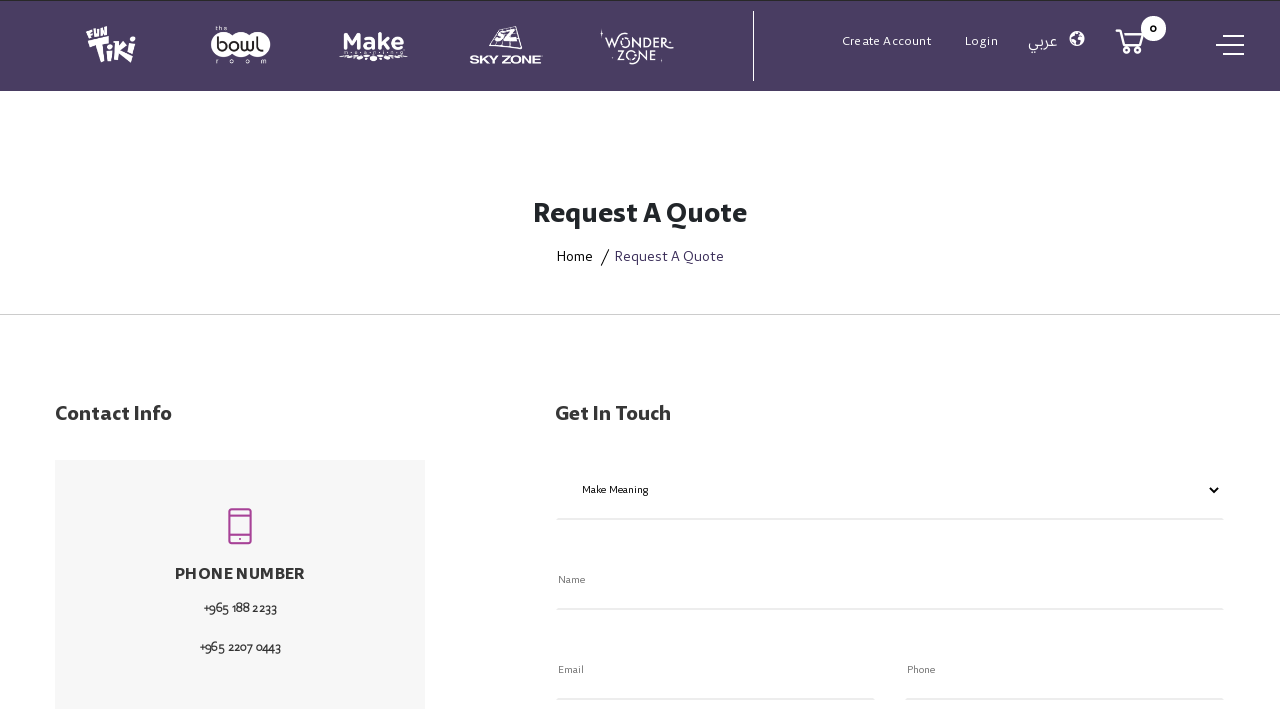

--- FILE ---
content_type: text/html; charset=UTF-8
request_url: https://www.tamdeenentertainment.com/home/request-quote/make-meaning-1
body_size: 12744
content:
<!doctype html>
<html class="no-js" lang="en">

<head>
    <meta charset="utf-8">
    <meta http-equiv="x-ua-compatible" content="ie=edge">
    <title>Request A Quote | Tamdeen</title>
    <meta name="robots" content="noindex, follow" />
    <meta name="description" content="">
    <meta name="viewport" content="width=device-width, initial-scale=1, shrink-to-fit=no">
    <!-- Favicon -->

 <link rel="shortcut icon" type="image/x-icon" href="https://www.tamdeenentertainment.com/assets/front-end/assets/images/favicon.png">

<!-- CSS
============================================ -->

<!-- Bootstrap CSS -->
  <link rel="stylesheet" href="https://www.tamdeenentertainment.com/assets/front-end/assets/css/vendor/bootstrap.min.css">
<!-- Icon Font CSS -->
<link rel="stylesheet" href="https://www.tamdeenentertainment.com/assets/front-end/assets/css/vendor/line-awesome.css">
<link rel="stylesheet" href="https://www.tamdeenentertainment.com/assets/front-end/assets/css/vendor/themify.css">
<!-- othres CSS -->
<link rel="stylesheet" href="https://www.tamdeenentertainment.com/assets/front-end/assets/css/plugins/animate.css">
<link rel="stylesheet" href="https://www.tamdeenentertainment.com/assets/front-end/assets/css/plugins/owl-carousel.css">
<link rel="stylesheet" href="https://www.tamdeenentertainment.com/assets/front-end/assets/css/plugins/slick.css">
<link rel="stylesheet" href="https://www.tamdeenentertainment.com/assets/front-end/assets/css/plugins/magnific-popup.css">


<link href="https://www.tamdeenentertainment.com/assets/front-end/assets/css/mbExtruder.css" media="all" rel="stylesheet" type="text/css">
<link rel="stylesheet" href="https://www.tamdeenentertainment.com/assets/front-end/assets/css/style.css">
<link rel="preload" href="https://www.tamdeenentertainment.com/assets/front-end/assets/css/sweetalert2.min.css" as="style" onload="this.rel='stylesheet'">
    <!--link rel="stylesheet" type="text/css" href="https://www.tamdeenentertainment.com/assets/front-end/assets/css/duDatepicker.min.css"-->
<link rel="stylesheet" href="https://www.tamdeenentertainment.com/assets/front-end/assets/css/nice-select.css">
<link rel="stylesheet" type="text/css" href="https://www.tamdeenentertainment.com/assets/front-end/assets/css/duDatepicker.min.css">
   <link rel="stylesheet" href="https://www.tamdeenentertainment.com/assets/front-end/assets/css/ion.rangeSlider.min.css">
   <link rel="stylesheet" type="text/css" href="https://www.tamdeenentertainment.com/assets/front-end/assets/css/intlTelInput.css">
   <link rel="stylesheet" type="text/css" href="https://www.tamdeenentertainment.com/assets/front-end/assets/css/jquery.datetimepicker.css">

      <!--new -->
           <!--link rel="stylesheet" href="https://www.tamdeenentertainment.com/assets/front-end/assets/css/jquery-ui.css"-->
   <link rel="stylesheet" href="https://www.tamdeenentertainment.com/assets/front-end/assets/css/date-time.css">
   <link rel="stylesheet" type="text/css" href="https://www.tamdeenentertainment.com/assets/front-end/assets/css/mdtimepicker.css">
    <link rel="stylesheet" type="text/css" href="https://www.tamdeenentertainment.com/assets/front-end/assets/css/slimselect.css">

   <script src="//code.tidio.co/lt0d3vkxueosm8rt5o4nj3ffmmpnz67w.js" async></script>

</head>

<body>
    <div class="main-wrapper main-wrapper-2 ">
     
   
 <style>
.navbar li {
    margin-top: 25px;
}
.main-header {
    margin: 0;
    padding: 0;
}


    </style>
    
   <header class="header-area transparent-bar  header-padding-6 main-header">
            <div class="main-header-wrap">


                <div class="header-middle border-top-2 pt-10 pb-10 bg-black-3">
                    <div class="container-fluid">
                        <div class="row g-0 align-items-center">
                            <!--<div class="col-xl-2 col-lg-3 logo-border">
                                <div class="logo">
                                    <a href="index.html"><img src="assets/images/logo/logo-1.png" alt="logo"></a>
                                </div>
                            </div>-->

                            <div class="col-xl-7 col-lg-7 d-flex justify-content-center">


                                <div class="small-logo-div">
                                                                             <a href="https://www.tamdeenentertainment.com/home/brands/fun-tiki" class="small-logo w-inline-block"><img src="https://www.tamdeenentertainment.com/uploads/media/2023/Fun_Tiki_Website_Logo.png"> </a>
                                    
                                                                                   <a href="https://www.tamdeenentertainment.com/home/brands/the-bowl-room-1" class="small-logo w-inline-block"><img src="https://www.tamdeenentertainment.com/uploads/media/2023/02.png"> </a>
                                    
                                                                                   <a href="https://www.tamdeenentertainment.com/home/brands/make-meaning-1" class="small-logo w-inline-block"><img src="https://www.tamdeenentertainment.com/uploads/media/2023/04.png"> </a>
                                    
                                                                                   <a href="https://www.tamdeenentertainment.com/home/brands/sky-zone-1" class="small-logo w-inline-block"><img src="https://www.tamdeenentertainment.com/uploads/media/2023/skyzonewhitewebsite3.png"> </a>
                                    
                                                                                   <a href="https://www.tamdeenentertainment.com/home/brands/wonder-zone-1" class="small-logo w-inline-block"><img src="https://www.tamdeenentertainment.com/uploads/media/2023/06.png"> </a>
                                    
                                                                         
                                   

                                </div>


                            </div>

                            <div class="col-xl-5 col-lg-5 header-right-border">



                            <div class="setting-wrap-2">
                           
                           <div class="setting-content2-right">
                                               
                               <a href="https://www.tamdeenentertainment.com/home/register">Create Account</a>
                               <a href="https://www.tamdeenentertainment.com/home/login">Login</a>
                           </div>



                                    <div class="setting-content2-left" >
                                                                                <a  class="arabic-text" href="#" onclick="change_language('arabic')">  عربي <i class="la la-globe"></i></a>
                                                                                
                                        

   


                                        <div class="cart-wrap common-style">
                                            <button class="cart-active">
                                                <i class="la la-shopping-cart"></i>
                                                <span id="cart-count" class="count-style count-theme-color">0</span>
                                            </button>
                                            <div class="shopping-cart-content">
                                                <div class="shopping-cart-top">
                                                    <h4>Your cart</h4>
                                                    <a class="cart-close" href="#"><i class="la la-close"></i></a>
                                                </div>

                                                <ul id="cart_item">
                   
                                                                     <h1 class="h4 text-center">Your cart is empty</h1>
                                                     </div>
                                        </div>
                                    </div>

                                    <div class="sidebar-main-menu">
                                        <a class="clickable-mainmenu-button" href="#">

                                            <img src="https://www.tamdeenentertainment.com/assets/front-end/assets/images/icon-img/main-menu.png" alt="menu">
                                        </a>
                                    </div>

                                </div>
                            </div>
                        </div>
                    </div>
                    <!-- main-search start -->
                    <div class="main-search-active">
                        <div class="sidebar-search-icon">
                            <button class="search-close"><span class="la la-close"></span></button>
                        </div>
                        <div class="sidebar-search-input">
                            <form>
                                <div class="form-search">
                                    <input id="search" class="input-text" value="" placeholder="Search Now" type="search">
                                    <button>
                                    <i class="la la-search"></i>
                                </button>
                                </div>
                            </form>
                        </div>
                    </div>
                </div>



            </div>
            <div class="header-small-mobile">
                <div class="container">
                    <div class="row align-items-center">

                        <div class="col-12">
                            <div class="header-right-wrap">
                                <div class="cart-wrap common-style">
                                            <button class="cart-active">
                                                <i class="la la-shopping-cart"></i>
                                                <span id="cart-count" class="cart-count count-style count-theme-color">0</span>
                                            </button>
                                            <div class="shopping-cart-content">
                                                <div class="shopping-cart-top">
                                                    <h4>Your Cart</h4>
                                                    <a class="cart-close" href="#"><i class="la la-close"></i></a>
                                                </div>

                                                <ul id="cart_item">
                   
                                                                     <h1 class="h4 text-center">Your cart is empty</h1>
                                                     </div>
                                                </div>
                               
                                <div class="mobile-off-canvas">
                                    <a class="mobile-aside-button" href="#"><i class="la la-navicon la-2x"></i></a>
                                </div>
                            </div>
                        </div>
                    </div>
                </div>
            </div>

            <!--div class="topup-card" style="display:none;">
                <a href="topup-buy-newcard.html" class="wow fadeInUp default-btn btn-hover hover-border-none topup-bt"> <span>Top Up or Buy New Card</span></a>
            </div-->
        </header>
                <div class="clickable-mainmenu-active">

            <a class="clickable-mainmenu-close"><i class="la la-close"></i></a>
            <div class="click-mainmenu-aside-wrap">
                <div class="click-mainmenu-wrap">
                    
                    <nav>
                        <ul class="sidebar-menu">
                            <li><a href="https://www.tamdeenentertainment.com/">Home</a></li>
                           
                                                                   <li><a href="https://www.tamdeenentertainment.com/shop">Make Store</a></li>
                                                                      <li><a data-bs-toggle="modal" data-bs-target="#contact-popup" data-id="13" class="brand-modal-button">Groups & Corporates</a></li>
                                                          
                            

                            

    <!--li><a href="https://www.tamdeenentertainment.com/offers"> Offers & Promotions</a></li-->
                            <li><a href="https://www.tamdeenentertainment.com/home/location-timing"> Location &amp; Timing</a></li>
                            <li><a href="https://www.tamdeenentertainment.com/home/careers">Careers</a></li>
                            <li><a href="https://www.tamdeenentertainment.com/home/contact_us">Contact Us</a></li>


                        </ul>
                    </nav>
                </div>
                <!--div class="click-mainmenu-social-wrap">
                    <a class="facebook" href="#"><i class="ti-facebook"></i></a>


                    <a class="instagram" href="#"><i class="ti-instagram"></i></a>
                    <a class="twitter" href="#"><i class="ti-twitter-alt"></i></a>
                </div-->
            </div>
        </div>
        <div class="mobile-off-canvas-active">
            <a class="mobile-aside-close"><i class="la la-close"></i></a>
            <div class="header-mobile-aside-wrap">

                <div class="mobile-menu-wrap">
                    <!-- mobile menu start -->
                    <div class="mobile-navigation">
                        <!-- mobile menu navigation start -->
                        <nav>
                            <ul class="mobile-menu">
                                <li><a href="https://www.tamdeenentertainment.com/">Home</a></li>
                                                                           <li><a href="https://www.tamdeenentertainment.com/shop">Make Store</a></li>
                                                                  <!--li><a href="https://www.tamdeenentertainment.com/offers"> Offers & Promotions</a></li-->
                            <li><a href="https://www.tamdeenentertainment.com/home/location-timing"> Location &amp; Timing</a></li>
                            <li><a href="https://www.tamdeenentertainment.com/home/careers">Careers</a></li>
                            <li><a href="https://www.tamdeenentertainment.com/home/contact_us">Contact Us</a></li>
                            </ul>
                        </nav>
                        <!-- mobile menu navigation end -->
                    </div>
                    <!-- mobile menu end -->
                </div>
                <div class="mobile-curr-lang-wrap">
                    <div class="single-mobile-curr-lang">
                        <a class="mobile-language-active" href="#">Language <i class="la la-angle-down"></i></a>
                        <div class="lang-curr-dropdown lang-dropdown-active">
                            <ul>
                     
                            
                                     
                                                                  <li><a href="#"  onclick="change_language('arabic')">  عربي >Arabic</a></li>
                                   
                            </ul>
                        </div>
                    </div>

                    <div class="single-mobile-curr-lang">
                        <a class="mobile-account-active" href="#">My Account <i class="la la-angle-down"></i></a>
                        <div class="lang-curr-dropdown account-dropdown-active">
                            <ul>
                                                                   <li> <a href="https://www.tamdeenentertainment.com/home/login">Login</a></li>
                                <li> <a href="https://www.tamdeenentertainment.com/home/register">Create Account</a></li>
                                                               <!--li>
                                    <a href="topup-buy-newcard.html" class="wow fadeInUp default-btn btn-hover hover-border-none topup-bt"> <span>Top Up or Buy New Card</span></a>
                                </li-->
                            </ul>
                        </div>
                    </div>
                </div>
                <!--div class="mobile-social-wrap">
                    <a class="facebook" href="#"><i class="ti-facebook"></i></a>
                    <a class="instagram" href="#"><i class="ti-instagram"></i></a>
                    <a class="twitter" href="#"><i class="ti-twitter-alt"></i></a>
                </div-->
            </div>
        </div>   <div class="breadcrumb-area bg-img without-banner" style="background: #fff; border-bottom: 1px solid #ccc;">
            <div class="container">
                <div class="breadcrumb-content text-center text-dark">
                    <h2 class="text-dark">Request A Quote</h2>
                    <ul>
                        <li>
                            <a href="https://www.tamdeenentertainment.com/">Home</a>
                        </li>


                        <li class="active">Request A Quote</li>
                    </ul>
                </div>
            </div>
        </div>
    </div>



    </div>


    <div class="contact-area pt-85 pb-90">
        <div class="container">
            <div class="contact-info-wrap mb-50">

                <div class="row justify-content-between">
                    <div class="col-lg-4 col-md-4">
                        <h3>Contact Info</h3>
                        <div class="single-contact-info text-center mb-30">
                            <i class="ti-mobile"></i>
                            <h4>PHONE NUMBER</h4>
                            <p>+965 188 2233 </p>
                            <p>+965 2207 0443 </p>


                        </div>


                        <div class="single-contact-info extra-contact-info text-center mb-30">
                            <i class="ti-envelope"></i>
                            <h4>EMAIL</h4>
                            <p> <a href="#">info@tamdeenentertainment.com</a> </p>

                        </div>
                    </div>



                    <div class="col-lg-7 col-md-7 ">

                        <div class="get-in-touch-wrap">
                            <h3>Get In Touch</h3>
                            <div class="contact-from contact-shadow">
                                <form class="request_form" action="https://www.tamdeenentertainment.com/home/send_request_quote_email" method="post">
                                    <div class="row">
                                    
                                             <div class="col-lg-12">
                                            <select name="brand_id" required>
                                                
                                                <option>Select Brand</option>
                                                                                                    <option value="26"  >Fun Tiki</option>
                                                                                                        <option value="29"  >The Bowl Room</option>
                                                                                                        <option value="30"  selected>Make Meaning</option>
                                                                                                        <option value="27"  >Sky Zone</option>
                                                                                                        <option value="28"  >Wonder Zone</option>
                                                                                                </select>
                                        </div>
                                          
                                        <div class="col-lg-12">
                                            <input name="name" type="text" placeholder="Name" required>
                                        </div>
                                        <div class="col-lg-6">
                                            <input name="email" type="email" placeholder="Email" required>
                                        </div>

                                        <div class="col-lg-6">
                                            <input name="mobile" type="number" placeholder="Phone" required>
                                        </div>
                                      
                                        <div class="col-lg-12">
                                            <textarea name="message" placeholder="Your Message"></textarea>
                                        </div>
											   <div class="col-lg-6">
    <div style="display: flex; align-items: center;">
        <input type="text" name="captcha" placeholder="Enter CAPTCHA" required="">
        <img src="https://www.tamdeenentertainment.com/captcha/captcha_image.png" alt="CAPTCHA" style="margin-left: 10px;">
        <a href="#" onclick="refreshPage()">
           <i class="la la-sync"></i>
			  <img src="https://www.tamdeenentertainment.com/assets/front-end/assets/images/icon-img/refresh.png" alt="Refresh" width='40' height='40' style="    margin-bottom: 22px;" >
         
        </a>
    </div>
</div>
                                        <div class="col-lg-12">
                                            <button class="btn-color-white btn-size-md-2 btn-color-theme-bg border-radious-5 black-color" type="submit" id="contact_btn">Send Message</button>
                                        </div>
                                    </div>
                                </form>
                                <p class="form-messege"></p>
                            </div>
                        </div>
                    </div>

                </div>
            </div>



        </div>



    </div>

  
        <footer class="footer-area">
            <div class="footer-top bg-light-pink pt-120 pb-85">
                <div class="container">
                    <div class="row">
                        <div class="col-lg-3 col-md-3 col-12 col-sm-6">
                            <div class="footer-widget mb-30">
                                                                <a href="#"><img src="https://www.tamdeenentertainment.com/uploads/media/2023/logo-ft.png" alt="logo"></a>
                                <!--div class="footer-social">
                                    <span>Follow us:</span>
                                    <ul>
                                        <li><a href="#"><i class=" ti-instagram"></i></a></li>
                                        <li><a href="#"><i class=" ti-youtube "></i></a></li>
                                         <li><a href="#"><svg xmlns="http://www.w3.org/2000/svg" width="23" height="23" fill="none" id="tik-tok"><path stroke="#000" stroke-linecap="round" stroke-linejoin="round" stroke-width="1" d="M20 7.504C18.533 7.57 15.52 6.76 15.2 3h-2.8v10.967c0 3.133-2.467 4.474-4.111 3.284-2.087-1.512-.689-4.655 1.911-4.264V9.658c-2 0-6.2.784-6.2 5.68 0 6.266 6.815 6.07 8.4 5.244 2.58-1.344 3.2-2.8 3.2-6.028V9.071c.667.326 2.48 1.018 4.4 1.175"></path></svg></a></li>

                                    </ul>
                                </div-->
                            </div>
                        </div>
                                                <div class="col-lg-3 col-md-3 col-12 col-sm-6">
                            <div class="footer-widget mb-30 footer-mrg-hm1">
                                <div class="footer-title">
                                    <h3> Quick Links</h3>
                                </div>
                                <div class="footer-list">
                                    <ul>
                                                                            <li><a href="https://www.tamdeenentertainment.com/shop">Make Store</a></li>
                                                                         <li><a data-bs-toggle="modal" data-bs-target="#contact-popup" data-id="13" class="brand-modal-button">Groups & Corporates</a></li>
                                                                    
                               
                                    </ul>
                                </div>
                            </div>
                        </div>
                        <div class="col-lg-3 col-md-2 col-12 col-sm-6">
                            <div class="footer-widget mb-30">
                                <div class="footer-title">
                                    <h3>About Us</h3>
                                </div>
                                <div class="footer-list">
                                    <ul>
                                        <li><a href="https://www.tamdeenentertainment.com/home/about-us">About Us</a></li>
                                        <li><a href="https://www.tamdeenentertainment.com/home/location-timing">Location & Timing</a></li>
                                        <li><a href="https://www.tamdeenentertainment.com/home/careers">Careers</a></li>
                                        <li><a href="https://www.tamdeenentertainment.com/home/contact_us">Contact Us</a></li>
                                         <li><a href="https://www.tamdeenentertainment.com/home/terms-and-conditions">Terms & Conditions</a></li>
                                          <li><a href="https://www.tamdeenentertainment.com/home/faq">FAQs</a></li>
                                    </ul>
                                </div>
                            </div>
                        </div>
                        <div class="col-lg-3 col-md-4 col-12 col-sm-6">
                            <div class="footer-widget mb-30">
                                <div class="footer-title">
                                    <h3>Newsletter</h3>
                                </div>
                                <div class="subscribe-style mt-45">
                                    <p>Subscribe to get all new updates</p>
                                    <div id="mc_embed_signup" class="subscribe-form mt-20">
                                        <form id="mc-embedded-subscribe-form" class="validate subscribe-form-style newsletter_form" novalidate="" target="_blank" name="mc-embedded-subscribe-form" method="post" action="https://www.tamdeenentertainment.com/home/newsletter_submit">
                                            <div id="mc_embed_signup_scroll" class="mc-form">
                                                <input class="email" id="newsletter_email"  name="newsletter_email" type="email" required="" placeholder="Enter your email" name="EMAIL" value="">
                                                <div class="mc-news" aria-hidden="true">
                                                    <input type="text" value="" tabindex="-1" name="b_6bbb9b6f5827bd842d9640c82_05d85f18ef">
                                                </div>
                                                <div class="clear">
                                                    <input id="mc-embedded-subscribe" class="button" type="submit" name="subscribe" value="Subscribe">
                                                </div>
                                            </div>
                                        </form>
                                    </div>
                                </div>
                            </div>
                        </div>
                    </div>
                </div>
            </div>
            <div class="footer-bottom bg-gray-2 ptb-20">
                <div class="container">
                    <div class="copyright text-center">
                        <p>© 2023, TAMDEEN ENTERTAINMENT. All Rights Reserved. Powered By
                            <a href="https://www.chrisansgroup.com/" target="_blank"> Chrisans Web Solutions</a></p>
                    </div>
                </div>
            </div>
        </footer>
        
        
        
         <!-- Modal -->
        <div class="modal fade" id="exampleModal" tabindex="-1" role="dialog">
            <div class="modal-dialog " role="document">
                <div class="modal-content logopopup">
                    <button type="button" class="btn-close" data-bs-dismiss="modal" aria-label="Close"><i class="la la-close"></i></button>
                    <div class="modal-body" id="brand-modal">
                      
                    </div>
                </div>
            </div>
        </div>
        <!-- Modal end -->
    </div>
    <!--<div id="popup_content_wrap" style='display:none'>
        <div id="popup_content">
            <img src="assets/images/popup.webp">
            <a class="btn  close" onClick="popup_content('hide')"><i class="la la-close"></i></a>
        </div>
    </div>-->


    <div class="brand_side">
        <button data-sn-sidebar-target="02" class="mobs_brnd">BRANDS</button>
        <div class="sn-sidebar sn-sidebar-right" id="02">
            <button data-sn-sidebar-dismiss="02" class="sn-close"><i class="la la-close"></i></button>


            <ul>
                <li>

                    <div class="row">
                                                 <div class=" mobbrndlogo">
                            <a href="https://www.tamdeenentertainment.com/home/brands/fun-tiki">
                                <img src="https://www.tamdeenentertainment.com/uploads/media/2023/Fun_Tiki_Website_Logo.png">
                            </a>
                        </div>
                                                <div class=" mobbrndlogo">
                            <a href="https://www.tamdeenentertainment.com/home/brands/the-bowl-room-1">
                                <img src="https://www.tamdeenentertainment.com/uploads/media/2023/02.png">
                            </a>
                        </div>
                                                <div class=" mobbrndlogo">
                            <a href="https://www.tamdeenentertainment.com/home/brands/make-meaning-1">
                                <img src="https://www.tamdeenentertainment.com/uploads/media/2023/04.png">
                            </a>
                        </div>
                                                <div class=" mobbrndlogo">
                            <a href="https://www.tamdeenentertainment.com/home/brands/sky-zone-1">
                                <img src="https://www.tamdeenentertainment.com/uploads/media/2023/skyzonewhitewebsite3.png">
                            </a>
                        </div>
                                                <div class=" mobbrndlogo">
                            <a href="https://www.tamdeenentertainment.com/home/brands/wonder-zone-1">
                                <img src="https://www.tamdeenentertainment.com/uploads/media/2023/06.png">
                            </a>
                        </div>
                                               
                    </div>

                </li>
        </div>

    </div>



    <div class="dot_btn">
        <a href="#rev_slider_1014_1"><span class="bullet"></span></a>
        <a href="#shop"><span class="bullet"></span></a>
        <a href="#jump"><span class="bullet"></span></a>
    </div>

      

    <!-- Modal -->
    <div class="modal fade" id="lunch" tabindex="-1" role="dialog" aria-labelledby="exampleModalLabel" aria-hidden="true">
        <div class="modal-dialog" role="document">
            <div class="modal-content">
                <button type="button" class="btn-close" data-bs-dismiss="modal" aria-label="Close"><i class="la la-close"></i></button>

                <img src="assets/images/popup.webp">
            </div>
        </div>
    </div>
    
    
    
     <div class="modal fade" id="add-on" tabindex="-1" role="dialog">
        <div class="modal-dialog " role="document">
            <div class="modal-content logopopup">
                <button type="button" class="btn-close" data-bs-dismiss="modal" aria-label="Close"><i class="la la-close"></i></button>
                <div class="modal-body addon-area">
<form method="POST" action="https://www.tamdeenentertainment.com/plan/booking" id="addon_form">
                    <h2>ADD-ONS </h2>


                    <div class="row add_on_modal">

                       
                    </div>

                    <div class="row justify-content-center">
                        <div class="col-md-6 col-12 text-center">
                            <div class="slider-btn-3 default-btn btn-hover hover-border-none">
                  <a  class="btn-color-white btn-size-md-2 btn-color-theme-bg border-radious-5 black-color" id="book-now-btn" type="submit">BOOK NOW</a>
                </div>
                </div>             
                          
                </div>
                </form>
                
                </div>
            </div>
        </div>
    </div>




    
  <!-- room-on Modal -->
  <div class="modal fade" id="pick-room" tabindex="-1" role="dialog">

    <div class="modal-dialog " role="document">
        <div class="modal-content logopopup">
            <button type="button" class="btn-close" data-bs-dismiss="modal" aria-label="Close"><i class="la la-close"></i></button>
            <div class="modal-body addon-area">
            <form method="POST" action="https://www.tamdeenentertainment.com/plan/save_booking_info" id="room_form">
                <h2> Pick My Room </h2>
                <div class="row room_list_modal">
                </div>

                <div class="row justify-content-center">
                    <div class="col-md-6 col-12 text-center">
                        <div class="slider-btn-3 default-btn btn-hover hover-border-none">
              <a href="#" class="btn-color-white btn-size-md-2 btn-color-theme-bg border-radious-5 black-color shopnow"> Submit</a>
            </div>
            </div>             
                      
            </div>
            
            
            </div>
        </div>
    </div>
                                </form>
</div>
<!-- Modal end -->


<!-- groups & coorporate-->
<div class="modal fade" id="contact-popup" tabindex="-1" role="dialog">
<div class="modal-dialog " role="document">
<div class="modal-content contact-popup">
<button type="button" class="btn-close" data-bs-dismiss="modal" aria-label="Close"><i class="la la-close"></i></button>
<div class="modal-body">
<div class="row align-items-center">
<div class="col-md-4 justify-content-between">
<div class="contact-text-box">
<h1 class="pp-titile"> Tamdeen Entertainment Company</h1>
<div class="slider-btn-3 default-btn btn-hover hover-border-none">
<a class="wow fadeInUp btn-color-white btn-size-md-2 btn-color-theme-bg border-radious-5 black-color shopnow" href="https://www.tamdeenentertainment.com/home/request-quote" style="display:block!important;">Request a Quote</a>
</div>
</div>
</div>
<div class="col-md-8">
<div class="row row-cols-2 row-cols-lg-2 g-0 g-lg-0 align-items-center">
      <div class="col p-0">
<a href="https://www.tamdeenentertainment.com/home/request-quote/fun-tiki">
<div class="brndlogo infi-box" style="background: #c93b3b"><img src="https://www.tamdeenentertainment.com/uploads/media/2023/Fun_Tiki_Website_Logo.png">
<p class="text-white"></p>
</div>
</a>
</div>
<div class="col p-0">
<a href="https://www.tamdeenentertainment.com/home/request-quote/the-bowl-room-1">
<div class="brndlogo infi-box" style="background: #329dd2"><img src="https://www.tamdeenentertainment.com/uploads/media/2023/02.png">
<p class="text-white"></p>
</div>
</a>
</div>
<div class="col p-0">
<a href="https://www.tamdeenentertainment.com/home/request-quote/make-meaning-1">
<div class="brndlogo infi-box" style="background: #0096d6"><img src="https://www.tamdeenentertainment.com/uploads/media/2023/04.png">
<p class="text-white"></p>
</div>
</a>
</div>
<div class="col p-0">
<a href="https://www.tamdeenentertainment.com/home/request-quote/sky-zone-1">
<div class="brndlogo infi-box" style="background: #fe5000"><img src="https://www.tamdeenentertainment.com/uploads/media/2023/skyzonewhitewebsite3.png">
<p class="text-white"></p>
</div>
</a>
</div>
<div class="col p-0">
<a href="https://www.tamdeenentertainment.com/home/request-quote/wonder-zone-1">
<div class="brndlogo infi-box" style="background: #e8b4ba"><img src="https://www.tamdeenentertainment.com/uploads/media/2023/06.png">
<p class="text-white"></p>
</div>
</a>
</div>

</div>
</div>
</div>
</div>
</div>
</div>
</div>

<!-- groups &coorporate-->

    

       <!-- JS
============================================ -->
    <link rel="stylesheet" type="text/css" href="https://www.tamdeenentertainment.com/assets/front-end/revolution/css/settings.css">
    <!-- Modernizer JS -->
    <!-- Modernizer JS -->
    <script src="https://www.tamdeenentertainment.com/assets/front-end/assets/js/vendor/jquery-3.6.0.min.js"></script>
    <script src="https://www.tamdeenentertainment.com/assets/front-end/assets/js/sweetalert2.min.js"></script>

    <script src="https://www.tamdeenentertainment.com/assets/front-end/revolution/js/jquery.themepunch.tools.min.js"></script>
    <script src="https://www.tamdeenentertainment.com/assets/front-end/revolution/js/jquery.themepunch.revolution.min.js"></script>
    <script type="text/javascript" src="https://www.tamdeenentertainment.com/assets/front-end/revolution/revolution-addons/typewriter/js/revolution.addon.typewriter.min.js"></script>
    <link rel="stylesheet" type="text/css" href="https://www.tamdeenentertainment.com/assets/front-end/revolution/revolution-addons/typewriter/css/typewriter.css">
    <script src="https://www.tamdeenentertainment.com/assets/front-end/revolution/js/extensions/revolution.extension.actions.min.js"></script>
    <script src="https://www.tamdeenentertainment.com/assets/front-end/revolution/js/extensions/revolution.extension.carousel.min.js"></script>
    <script src="https://www.tamdeenentertainment.com/assets/front-end/revolution/js/extensions/revolution.extension.kenburn.min.js"></script>
    <script src="https://www.tamdeenentertainment.com/assets/front-end/revolution/js/extensions/revolution.extension.layeranimation.min.js"></script>
    <script src="https://www.tamdeenentertainment.com/assets/front-end/revolution/js/extensions/revolution.extension.migration.min.js"></script>
    <script src="https://www.tamdeenentertainment.com/assets/front-end/revolution/js/extensions/revolution.extension.navigation.min.js"></script>
    <script src="https://www.tamdeenentertainment.com/assets/front-end/revolution/js/extensions/revolution.extension.parallax.min.js"></script>
    <script src="https://www.tamdeenentertainment.com/assets/front-end/revolution/js/extensions/revolution.extension.slideanims.min.js"></script>
    <script src="https://www.tamdeenentertainment.com/assets/front-end/revolution/js/extensions/revolution.extension.video.min.js"></script>

    <script src="https://www.tamdeenentertainment.com/assets/front-end/assets/js/intlTelInput.js"></script>
    <script src="https://www.tamdeenentertainment.com/assets/front-end/assets/js/displayNumber.js"></script>
 
     <!-- Include the Firebase JavaScript SDK -->
<!-- Load the Firebase JavaScript SDK -->
<script src="https://www.gstatic.com/firebasejs/8.10.0/firebase.js"></script>

<script src="https://www.gstatic.com/firebasejs/5.0.0/firebase-auth.js"></script>

<script>
  // Initialize Firebase with your configuration
  const firebaseConfig = {
    apiKey: 'AIzaSyDzHpgLoag-j_Ypq2xc3ijsF6pnaRxpR8I',
    authDomain: 'sign-in-up-189d6.firebaseapp.com',
    projectId: 'sign-in-up-189d6',
    storageBucket: "sign-in-up-189d6.appspot.com",
    messagingSenderId: "385575833842",
    appId: "1:385575833842:web:05f932555a0d228c65c06b"
  
  };

  firebase.initializeApp(firebaseConfig);

  
      //google sign in
    
 $(document).on('click', '#google-sign-in-button', function (e) {
    e.preventDefault();

    const provider = new firebase.auth.GoogleAuthProvider();
    firebase.auth().signInWithPopup(provider)
        .then((result) => {
            const user = result.user;

            // Create an object with the user data you want to send to the server
            const userData = {
                displayName: user.displayName,
                email: user.email,
                photoURL: user.photoURL,
                uid: user.uid
            };

            // Make an AJAX request to send the user data to the server
            $.ajax({
                type: 'POST',
                url: 'https://www.tamdeenentertainment.com/home/google_login', // Adjust the URL to match your CodeIgniter route
                data: { userData: userData ,[csrfName]: csrfHash }, // Send the user data as JSON
                dataType: 'json',
                success: function (response) {
                    
                    if (response.error==false) {
                        console.log(response.message); // User data saved successfully
                         Toast.fire({
            icon: 'success',
            title: response.message
        });
         window.location.href = base_url+'home';
                        
                    } else {
                       
                         Toast.fire({
            icon: 'error',
            title: response.message
        });
                    }
                },
                error: function () {
                       Toast.fire({
            icon: 'error',
            title: 'Something went wrong!!'
        });
                }
            });
        })
        .catch((error) => {
            // Handle errors here
            console.error(error);
        });
});
</script>
    <script type="text/javascript">
        var tpj = jQuery;

        var revapi1014;
        tpj(document).ready(function() {
            if (tpj("#rev_slider_1014_1").revolution == undefined) {
                revslider_showDoubleJqueryError("#rev_slider_1014_1");
            } else {
                revapi1014 = tpj("#rev_slider_1014_1").show().revolution({
                    sliderType: "standard",
                    jsFileLocation: "revolution/js/",
                    sliderLayout: "fullwidth",
                    dottedOverlay: "none",
                    delay: 8000,
                    navigation: {
                        keyboardNavigation: "off",
                        keyboard_direction: "horizontal",
                        mouseScrollNavigation: "off",
                        mouseScrollReverse: "default",
                        onHoverStop: "off",
                        bullets: {
                            enable: true,
                            hide_onmobile: false,
                            style: "bullet-bar",
                            hide_onleave: false,
                            direction: "horizontal",
                            h_align: "center",
                            v_align: "bottom",
                            h_offset: 0,
                            v_offset: 50,
                            space: 5,
                            tmp: ''
                        },
                        arrows: {
                            style: "uranus",
                            enable: true,
                            hide_onmobile: false,
                            hide_onleave: false,
                            tmp: '',
                            left: {
                                h_align: "left",
                                v_align: "center",
                                h_offset: 10,
                                v_offset: 0
                            },
                            right: {
                                h_align: "right",
                                v_align: "center",
                                h_offset: 10,
                                v_offset: 0
                            }
                        }
                    },
                    responsiveLevels: [1240, 1024, 778, 580],
                    visibilityLevels: [1240, 1024, 778, 580],
                    gridwidth: [1240, 1024, 778, 480],
                    gridheight: [980, 768, 960, 400],
                    lazyType: "none",
                    shadow: 0,
                    spinner: "spinner1",
                    stopLoop: "off",
                    stopAfterLoops: -1,
                    stopAtSlide: -1,
                    shuffle: "off",
                    autoHeight: "off",
                    fullScreenAutoWidth: "off",
                    fullScreenAlignForce: "off",
                    fullScreenOffsetContainer: "",
                    fullScreenOffset: "0px",
                    hideThumbsOnMobile: "off",
                    hideSliderAtLimit: 0,
                    hideCaptionAtLimit: 0,
                    hideAllCaptionAtLilmit: 0,
                    debugMode: false,
                    fallbacks: {
                        simplifyAll: "off",
                        nextSlideOnWindowFocus: "off",
                        disableFocusListener: false,
                    }
                });
            }

            RsTypewriterAddOn(tpj, revapi1014);
        }); /*ready*/


        function popup_content(hideOrshow) {
            if (hideOrshow == 'hide') document.getElementById('popup_content_wrap').style.display = "none";
            else document.getElementById('popup_content_wrap').removeAttribute('style');
        }
        window.onload = function() {
            setTimeout(function() {
                popup_content('show');
            }, 100);
        }
    </script>
    
    
     <script>
        $(document).ready(function() {

            var id = '#dialog';

            //Get the screen height and width
            var maskHeight = $(document).height();
            var maskWidth = $(window).width();

            //Set heigth and width to mask to fill up the whole screen
            $('#mask').css({
                'width': maskWidth,
                'height': maskHeight
            });

            //transition effect		
            $('#mask').fadeIn(500);
            $('#mask').fadeTo("slow", 0.9);

            //Get the window height and width
            var winH = $(window).height();
            var winW = $(window).width();

            //Set the popup window to center
            $(id).css('top', winH / 2 - $(id).height() / 2);
            $(id).css('left', winW / 2 - $(id).width() / 2);

            //transition effect
            $(id).fadeIn(3000);

            //if close button is clicked
            $('.window .close').click(function(e) {
                //Cancel the link behavior
                e.preventDefault();

                $('#mask').hide();
                $('.window').hide();
            });

            //if mask is clicked
            $('#mask').click(function() {
                $(this).hide();
                $('.window').hide();
            });

        });
    </script>
    <!-- Popper JS -->


    <script src="https://www.tamdeenentertainment.com/assets/front-end/assets/js/vendor/bootstrap.min.js"></script>
    <script src="https://www.tamdeenentertainment.com/assets/front-end/assets/js/plugins/owl-carousel.js"></script>
    <script src="https://www.tamdeenentertainment.com/assets/front-end/assets/js/plugins/wow.js"></script>


    <script src="https://www.tamdeenentertainment.com/assets/front-end/assets/js/plugins/images-loaded.js"></script>
    <script src="https://www.tamdeenentertainment.com/assets/front-end/assets/js/plugins/scrollup.js"></script>
    <script src="https://www.tamdeenentertainment.com/assets/front-end/assets/js/plugins/magnific-popup.js"></script>
    <script src="https://www.tamdeenentertainment.com/assets/front-end/assets/js/plugins/waypoints.js"></script>
    <script src="https://www.tamdeenentertainment.com/assets/front-end/assets/js/plugins/slick.js"></script>
    <script src="https://www.tamdeenentertainment.com/assets/front-end/assets/js/plugins/smoothscroll.js"></script>
    <!-- Main JS -->
       <script src="https://www.tamdeenentertainment.com/assets/front-end/assets/js/scrollbar.js "></script>
    <script src="https://www.tamdeenentertainment.com/assets/front-end/assets/js/jquery.nice-select.min.js"></script>
    
    <script src="https://www.tamdeenentertainment.com/assets/front-end/assets/js/main.js"></script>
  
        <script src="https://www.tamdeenentertainment.com/assets/front-end/assets/js/duDatepicker.min.js"></script>
          <script src="https://www.tamdeenentertainment.com/assets/front-end/assets/js/ion.rangeSlider.min.js "></script>

          <script src="https://www.tamdeenentertainment.com/assets/front-end/assets/js/jquery.datetimepicker.js"></script>
    <script src="https://www.tamdeenentertainment.com/assets/front-end/assets/js/calneder.js"></script>
  <script src="https://www.tamdeenentertainment.com/assets/front-end/assets/js/script.js"></script>

<script src="https://www.tamdeenentertainment.com/assets/front-end/assets/js/jquery.js " type="7bff09e7ca078f064b821414-text/javascript"></script>

       <!--new -->
   <script src="https://www.tamdeenentertainment.com/assets/front-end/custom/custom.js" defer></script>
   <script src="https://code.jquery.com/ui/1.12.1/jquery-ui.js"></script>
   <script src="https://www.tamdeenentertainment.com/assets/front-end/assets/js/mdtimepicker.js"></script>
   <script src="https://www.tamdeenentertainment.com/assets/front-end/assets/js/slimselect.min.js"></script>


   <script type="00ab972053d55f5f83052133-text/javascript">

 

        $(document).ready(function() {
            $(".set> a").on("click", function() {
                if ($(this).hasClass("active")) {
                    $(this).removeClass("active");
                    $(this).siblings(".content").slideUp(200);
                    $(".set > a i").removeClass("la-minus").addClass("la-plus");
                } else {
                    $(".set > a i").removeClass("la-minus").addClass("la-plus");
                    $(this).find("i").removeClass("la-plus").addClass("la-minus");
                    $(".set > a").removeClass("active");
                    $(this).addClass("active");
                    $(".content").slideUp(200);
                    $(this).siblings(".content").slideDown(500);
                }
            });
        });
    </script>
<script type="00ab972053d55f5f83052133-text/javascript">
        $('#tabs-nav li:first-child').addClass('active');
        $('.tab-contents').hide();
        $('.tab-contents:first').show();

        // Click function
        $('#tabs-nav li').click(function() {
            $('#tabs-nav li').removeClass('active');
            $(this).addClass('active');
            $('.tab-contents').hide();

            var activeTab = $(this).find('a').attr('href');
            $(activeTab).fadeIn();
            return false;
        });
    </script>
<script type="00ab972053d55f5f83052133-text/javascript">



    $('#tabs-nav-two li:first-child').addClass('active');
    $('.tab-contents-two').hide();
    $('.tab-contents-two:first').show();

    // Click function
    $('#tabs-nav-two li').click(function() {
        $('#tabs-nav-two li').removeClass('active');
        $(this).addClass('active');
        $('.tab-contents-two').hide();

        var activeTab = $(this).find('a').attr('href');
        $(activeTab).fadeIn();
        return false;
    });
</script>

    <script type="text/javascript">
        $.sidebar = function() {
            var $prefix = "sn-sidebar";
            var $sidebar = $("." + $prefix);
            $sidebar.each(function(i) {
                if (!$("." + $prefix + "-overlay").length > 0) {
                    $("body").append('<div class="' + $prefix + '-overlay"></div>');
                }
            });

            function sidebarIn(id) {
                $sidebar.each(function() {
                    if ($(this).attr("id") == id) {
                        if (!$(this).hasClass($prefix + "-in")) {
                            $sidebar.removeClass($prefix + "-in");
                            $(this).addClass($prefix + "-in");
                            $("." + $prefix + "-overlay").addClass($prefix + "-in");
                            $("body").addClass($prefix + "-in");
                        } else {
                            $(this).removeClass($prefix + "-in");
                            $("." + $prefix + "-overlay").removeClass($prefix + "-in");
                            $("body").removeClass($prefix + "-in");
                        }
                    }
                });
            }
            $("[data-" + $prefix + "-target]").on("click", function() {
                sidebarIn($(this).data($prefix + "-target"));
            });
            $("[data-" + $prefix + "-dismiss]").on("click", function() {
                sidebarIn($(this).data($prefix + "-dismiss"));
            });
            $("." + $prefix + "-overlay").on("click", function() {
                $sidebar.removeClass($prefix + "-in");
                $(this).removeClass($prefix + "-in");
                $("body").removeClass($prefix + "-in");
            });
        };
        $.sidebar();
    </script>
        <script type="text/javascript">
        window.onload = function() {
            document.querySelector('#datepicker2').addEventListener('datechanged', function(e) {
                console.log('New date', e.data, this.value)
            })



            duDatepicker('#datepicker2, #datepicker3', {
                auto: true,
                inline: true,
                events: {
                    dateChanged: function(data) {
                        log('Date:' + data.date)
                    }
                }
            })

            duDatepicker('#daterange', {
                    range: true,
                    format: 'mmmm d, yyyy',
                    outFormat: 'yyyy-mm-dd',
                    fromTarget: '#range-from',
                    toTarget: '#range-to',
                    clearBtn: true,
                    theme: 'yellow',
                    maxDate: 'today'
                        // inline: true
                        // events: {
                        // 	ready: function () {
                        // 		console.log('duDatepicker', this)
                        // 	},
                        // 	dateChanged: function (data) {
                        // 		console.log('new date', data)
                        // 	}
                        // }
                })
                // duDatepicker('#daterange', 'setValue', 'August 2, 2020-August 5, 2020')
        }
    </script>

   <!------------------------menu border------------------------------>
    <script>
        var topBorderWidth = $('.topBorder').outerWidth();
        var topBorderHeight = $('.topBorder').outerHeight();

        /* Plugin from Joshua Poehls and originally Jim Palmer, to give support clip in jquery .animate function */

        /*
        * jquery.animate.clip.js
        *
        * jQuery css clip animation support -- Joshua Poehls
        * version 0.1.4

        * forked from Jim Palmer's plugin http://www.overset.com/2008/08/07/jquery-css-clip-animation-plugin/
        * idea spawned from jquery.color.js by John Resig
        * Released under the MIT license.
        */
        (function(jQuery) {

            function getStyle(elem, name) {
                return (elem.currentStyle && elem.currentStyle[name]) || elem.style[name];
            }

            function getClip(elem) {
                var cssClip = jQuery(elem).css('clip') || '';

                if (!cssClip) {
                    // Try to get the clip rect another way for IE8.
                    // This is a workaround for jQuery's css('clip') returning undefined
                    // when the clip is defined in an external stylesheet in IE8. -JPOEHLS
                    var pieces = {
                        top: getStyle(elem, 'clipTop'),
                        right: getStyle(elem, 'clipRight'),
                        bottom: getStyle(elem, 'clipBottom'),
                        left: getStyle(elem, 'clipLeft')
                    };

                    if (pieces.top && pieces.right && pieces.bottom && pieces.left) {
                        cssClip = 'rect(' + pieces.top + ' ' + pieces.right + ' ' + pieces.bottom + ' ' + pieces.left + ')';
                    }
                }

                // Strip commas and return.
                return cssClip.replace(/,/g, ' ');
            }

            jQuery.fx.step.clip = function(fx) {
                if (fx.pos === 0) {
                    var cRE = /rect\(([0-9\.]{1,})(px|em)[,]?\s+([0-9\.]{1,})(px|em)[,]?\s+([0-9\.]{1,})(px|em)[,]?\s+([0-9\.]{1,})(px|em)\)/;

                    fx.start = cRE.exec(getClip(fx.elem));
                    if (typeof fx.end === 'string') {
                        fx.end = cRE.exec(fx.end.replace(/,/g, ' '));
                    }
                }
                if (fx.start && fx.end) {
                    var sarr = new Array(),
                        earr = new Array(),
                        spos = fx.start.length,
                        epos = fx.end.length,
                        emOffset = fx.start[ss + 1] == 'em' ? (parseInt($(fx.elem).css('fontSize')) * 1.333 * parseInt(fx.start[ss])) : 1;
                    for (var ss = 1; ss < spos; ss += 2) {
                        sarr.push(parseInt(emOffset * fx.start[ss]));
                    }
                    for (var es = 1; es < epos; es += 2) {
                        earr.push(parseInt(emOffset * fx.end[es]));
                    }
                    fx.elem.style.clip = 'rect(' +
                        parseInt((fx.pos * (earr[0] - sarr[0])) + sarr[0]) + 'px ' +
                        parseInt((fx.pos * (earr[1] - sarr[1])) + sarr[1]) + 'px ' +
                        parseInt((fx.pos * (earr[2] - sarr[2])) + sarr[2]) + 'px ' +
                        parseInt((fx.pos * (earr[3] - sarr[3])) + sarr[3]) + 'px)';
                }
            }
        })(jQuery);

        /* Code to actually animate the borders */

        var IntervalTimer = 1;
        varAnmiSpeed = 1000;
        setInterval(function() {
            $(window).resize(function() {
                var topBorderWidth = $('.topBorder').outerWidth();
                var topBorderHeight = $('.topBorder').outerHeight();
            });
            $('.topBorder').animate({
                'clip': 'rect(0px ' + topBorderWidth + 'px ' + (topBorderHeight - topBorderHeight + 2) + 'px 0px)'
            }, varAnmiSpeed);
            $('.topBorder').animate({
                'clip': 'rect(0px ' + topBorderWidth + 'px ' + (topBorderHeight) + 'px ' + (topBorderWidth - 2) + 'px)'
            }, varAnmiSpeed);
            $('.topBorder').animate({
                'clip': 'rect(' + (topBorderHeight - 2) + 'px ' + topBorderWidth + 'px ' + (topBorderHeight) + 'px 0px)'
            }, varAnmiSpeed);
            $('.topBorder').animate({
                'clip': 'rect(0px ' + (topBorderWidth - topBorderWidth + 2) + 'px ' + (topBorderHeight) + 'px 0px)'
            }, varAnmiSpeed)

            $('.bottomBorder').animate({
                'clip': 'rect(' + (topBorderHeight - 2) + 'px ' + topBorderWidth + 'px ' + (topBorderHeight) + 'px 0px)'
            }, varAnmiSpeed);
            $('.bottomBorder').animate({
                'clip': 'rect(0px ' + (topBorderWidth - topBorderWidth + 2) + 'px ' + (topBorderHeight) + 'px 0px)'
            }, varAnmiSpeed)
            $('.bottomBorder').animate({
                'clip': 'rect(0px ' + topBorderWidth + 'px ' + (topBorderHeight - topBorderHeight + 2) + 'px 0px)'
            }, varAnmiSpeed);
            $('.bottomBorder').animate({
                'clip': 'rect(0px ' + topBorderWidth + 'px ' + (topBorderHeight) + 'px ' + (topBorderWidth - 2) + 'px)'
            }, varAnmiSpeed);

            IntervalTimer = varAnmiSpeed * 4;
        }, IntervalTimer);
    </script>


<script type="c2e95eaeca442c7128f113e0-text/javascript">

    
//Menu On Hover
		
 // search-box open close js code
 let navbar = document.querySelector(".navbar");
 let searchBox = document.querySelector(".search-box .bx-search");
 // let searchBoxCancel = document.querySelector(".search-box .bx-x");
 
 searchBox.addEventListener("click", ()=>{
   navbar.classList.toggle("showInput");
   if(navbar.classList.contains("showInput")){
     searchBox.classList.replace("bx-search" ,"bx-x");
   }else {
     searchBox.classList.replace("bx-x" ,"bx-search");
   }
 });
 
 // sidebar open close js code
 let navLinks = document.querySelector(".nav-links");
 let menuOpenBtn = document.querySelector(".navbar .bx-menu");
 let menuCloseBtn = document.querySelector(".nav-links .bx-x");
 menuOpenBtn.onclick = function() {
 navLinks.style.left = "0";
 }
 menuCloseBtn.onclick = function() {
 navLinks.style.left = "-100%";
 }
 
 
 // sidebar submenu open close js code
 let htmlcssArrow = document.querySelector(".htmlcss-arrow");
 htmlcssArrow.onclick = function() {
  navLinks.classList.toggle("show1");
 }
 let moreArrow = document.querySelector(".more-arrow");
 moreArrow.onclick = function() {
  navLinks.classList.toggle("show2");
 }
 let jsArrow = document.querySelector(".js-arrow");
 jsArrow.onclick = function() {
  navLinks.classList.toggle("show3");
 }

</script>
    <!------------------------menu border------------------------------>
    <!------------------------menu border------------------------------>

    <script>
        $(document).ready(function() {
            // Add smooth scrolling to all links
            $("a").on('click', function(event) {

                // Make sure this.hash has a value before overriding default behavior
                if (this.hash !== "") {
                    // Prevent default anchor click behavior
                    event.preventDefault();

                    // Store hash
                    var hash = this.hash;

                    // Using jQuery's animate() method to add smooth page scroll
                    // The optional number (800) specifies the number of milliseconds it takes to scroll to the specified area
                    $('html, body').animate({
                        scrollTop: $(hash).offset().top
                    }, 800, function() {

                        // Add hash (#) to URL when done scrolling (default click behavior)
                        window.location.hash = hash;
                    });
                } // End if
            });
        });
        
        $(document).ready(function() {
    $('.sidebar-toggle').click(function() {
        $('body').toggleClass("sidebar-opened");
    });
});



 

    

     document.addEventListener("DOMContentLoaded", function() {

        //Menu On Hover
            var cookieLang = 'english';
		
    
     // sidebar open close js code
     let navLinks = document.querySelector(".nav-links");
     let menuOpenBtn = document.querySelector(".navbar .bx-menu");
     let menuCloseBtn = document.querySelector(".nav-links .bx-x");
     menuOpenBtn.onclick = function() {
		 if(cookieLang=="arabic"){
     navLinks.style.right = "0";
		 }
		 else{
			   navLinks.style.left = "0";
		 }
     }
     menuCloseBtn.onclick = function() {
		 if(cookieLang=="arabic"){
     navLinks.style.right = "-100%";
		 }
		 else{
			  navLinks.style.left = "-100%";
		 }
     }
     
     
     // sidebar submenu open close js code
     let htmlcssArrow = document.querySelector(".htmlcss-arrow");
     htmlcssArrow.onclick = function() {
      navLinks.classList.toggle("show1");
     }
     let moreArrow = document.querySelector(".more-arrow");
     moreArrow.onclick = function() {
      navLinks.classList.toggle("show2");
     }
     let jsArrow = document.querySelector(".js-arrow");
     jsArrow.onclick = function() {
      navLinks.classList.toggle("show3");
     }
    // Your JavaScript code here
});

// Column Toggle
$('.product-column-toggle').on('click', '.toggle', function(e) {
    e.preventDefault();
    var $this = $(this),
        $column = $this.data('column'),
        $prevColumn = $this.siblings('.active').data('column');
    $this.toggleClass('active').siblings().removeClass('active');
    $('.products').removeClass('row-cols-xl-' + $prevColumn).addClass('row-cols-xl-' + $column);
    $.fn.matchHeight._update();
    $('.isotope-grid').isotope('layout');
});

/*--
    Match Height
-----------------------------------*/
$('.isotope-grid .product').matchHeight();


/*--
    Isotpe
-----------------------------------*/
var $isotopeGrid = $('.isotope-grid');
var $isotopeFilter = $('.isotope-filter');
$isotopeGrid.imagesLoaded(function() {
    $isotopeGrid.isotope({
        itemSelector: '.grid-item',
        masonry: {
            columnWidth: '.grid-sizer'
        }
    });
});


    </script>

    
       <script type="text/javascript">
    base_url = "https://www.tamdeenentertainment.com/";
    currency = "KWD";
    csrfName = "ci_csrf_token";
    csrfHash = "";
    lang_prefix = "";
</script> 


<script>/*
    window.onerror = function(errorMsg) {
        $('#console').html($('#console').html()+'<br>'+errorMsg)
    }*/
   
    $('#datetimepicker3').datetimepicker({
        inline:true
    });
    
    
    </script>
   <!--new -->
<script>
    new SlimSelect({
      select: '#selectElement'
    })

    new SlimSelect({
      select: '#selectElement-01'
    })

    new SlimSelect({
      select: '#selectElement-02'
    })

    new SlimSelect({
      select: '#selectElement-03'
    })
  </script>


  


<script>
    jQuery(document).ready(function () {
    jQuery('#datepicker1').datepicker({
        format: 'dd-mm-yyyy',
       // startDate: '+1d'
       
      
    
    });
       jQuery('#datepicker_1').datepicker({
        format: 'dd-mm-yyyy',
       // startDate: '+1d'
       
      
    
    });
    
});

</script>

<script>

jQuery(function() {
    jQuery('.multiSelect').each(function() {
    var self = jQuery(this);
    var field = self.find('.multiSelect_field');
    var fieldOption = field.find('option');
    var placeholder = field.attr('data-placeholder');

    field.hide().after(`<div class="multiSelect_dropdown"></div>
                      <span class="multiSelect_placeholder">` + placeholder + `</span>
                      <ul class="multiSelect_list"></ul>
                      <span class="multiSelect_arrow"></span>`);

    fieldOption.each(function() {
        self.find('.multiSelect_list').append(`<li class="multiSelect_option" data-value="` + jQuery(this).val() + `">
                                          <a class="multiSelect_text">` + jQuery(this).text() + `</a>
                                        </li>`);
    });

    var dropdown = self.find('.multiSelect_dropdown');
    var list = self.find('.multiSelect_list');
    var option = self.find('.multiSelect_option');
    var optionText = self.find('.multiSelect_text');

    dropdown.attr('data-multiple', 'true');
    list.css('top', dropdown.height() + 5);

    option.click(function(e) {
        var self = jQuery(this);
        e.stopPropagation();
        self.addClass('-selected');
        field.find('option:contains(' + self.children().text() + ')').prop('selected', true);
        dropdown.append(function() {
            return jQuery('<span class="multiSelect_choice">' + self.children().text() + '<svg class="multiSelect_deselect -iconX"><use href="#iconX"></use></svg></span>').click(function(e) {
                var self = jQuery(this);
                e.stopPropagation();
                self.remove();
                list.find('.multiSelect_option:contains(' + self.text() + ')').removeClass('-selected');
                list.css('top', dropdown.height() + 5).find('.multiSelect_noselections').remove();
                field.find('option:contains(' + self.text() + ')').prop('selected', false);
                if (dropdown.children(':visible').length === 0) {
                    dropdown.removeClass('-hasValue');
                }
            });
        }).addClass('-hasValue');
        list.css('top', dropdown.height() + 5);
        if (!option.not('.-selected').length) {
            list.append('<h5 class="multiSelect_noselections">No Selections</h5>');
        }
    });

    dropdown.click(function(e) {
        e.stopPropagation();
        e.preventDefault();
        dropdown.toggleClass('-open');
        list.toggleClass('-open').scrollTop(0).css('top', dropdown.height() + 5);
    });

    jQuery(document).on('click touch', function(e) {
        if (self.find('.multiSelect_dropdown').hasClass('-open')) {
            self.find('.multiSelect_dropdown').toggleClass('-open');
            self.find('.multiSelect_list').removeClass('-open');
        }
    });
});

    
  });
  

    </script>
</body>




</html>

--- FILE ---
content_type: text/css
request_url: https://www.tamdeenentertainment.com/assets/front-end/assets/css/vendor/line-awesome.css
body_size: 6275
content:
/*!
 *  Line Awesome 1.1.0 by @icons_8 - https://icons8.com/line-awesome
 *  License - https://icons8.com/good-boy-license/ (Font: SIL OFL 1.1, CSS: MIT License)
 *
 * Made with love by Icons8 [ https://icons8.com/ ] using FontCustom [ https://github.com/FontCustom/fontcustom ]
 *
 * Contacts:
 *    [ https://icons8.com/contact ]
 *
 * Follow Icon8 on
 *    Twitter [ https://twitter.com/icons_8 ]
 *    Facebook [ https://www.facebook.com/Icons8 ]
 *    Google+ [ https://plus.google.com/+Icons8 ]
 *    GitHub [ https://github.com/icons8 ]
 */

.la,
.la-stack {
    display: inline-block
}

.la-fw,
.la-li {
    text-align: center
}

@font-face {
    font-family: 'LineAwesome';
    src: url('../../fonts/line-awesomeeb4f.eot');
    src: url('../../fonts/line-awesome0176.eot') format("embedded-opentype"), url('../../fonts/line-awesomeeb4f.woff2') format("woff2"), url('../../fonts/line-awesomeeb4f.woff') format("woff"), url('../../fonts/line-awesomeeb4f.ttf') format("truetype"), url('../../fonts/line-awesomeeb4f.svg') format("svg");
    font-weight: 400;
    font-style: normal;
}

@media screen and (-webkit-min-device-pixel-ratio:0) {
    @font-face {
        font-family: LineAwesome;
        src: url(../../fonts/line-awesomeeb4f.svg) format("svg")
    }
}

.la {
    font: normal normal normal 16px/1 LineAwesome;
    font-size: inherit;
    text-decoration: inherit;
    text-rendering: optimizeLegibility;
    text-transform: none;
    -moz-osx-font-smoothing: grayscale;
    -webkit-font-smoothing: antialiased;
    font-smoothing: antialiased
}

.la-lg {
    font-size: 1.33333333em;
    line-height: .75em;
    vertical-align: -15%
}

.la-2x {
    font-size: 2em
}

.la-3x {
    font-size: 3em
}

.la-4x {
    font-size: 4em
}

.la-5x {
    font-size: 5em
}

.la-fw {
    width: 1.28571429em
}

.la-ul {
    padding-left: 0;
    margin-left: 2.14285714em;
    list-style-type: none
}

.la-ul>li {
    position: relative
}

.la-li {
    position: absolute;
    left: -2.14285714em;
    width: 2.14285714em;
    top: .14285714em
}

.la-li.la-lg {
    left: -1.85714286em
}

.la-border {
    padding: .2em .25em .15em;
    border: .08em solid #eee;
    border-radius: .1em
}

.pull-right {
    float: right
}

.pull-left {
    float: left
}

.li.pull-left {
    margin-right: .3em
}

.li.pull-right {
    margin-left: .3em
}

.la-spin {
    -webkit-animation: fa-spin 2s infinite linear;
    animation: fa-spin 2s infinite linear
}

@-webkit-keyframes fa-spin {
    0% {
        -webkit-transform: rotate(0);
        transform: rotate(0)
    }
    100% {
        -webkit-transform: rotate(359deg);
        transform: rotate(359deg)
    }
}

@keyframes fa-spin {
    0% {
        -webkit-transform: rotate(0);
        transform: rotate(0)
    }
    100% {
        -webkit-transform: rotate(359deg);
        transform: rotate(359deg)
    }
}

.la-rotate-90 {
    filter: progid: DXImageTransform.Microsoft.BasicImage(rotation=1);
    -webkit-transform: rotate(90deg);
    -ms-transform: rotate(90deg);
    transform: rotate(90deg)
}

.la-rotate-180 {
    filter: progid: DXImageTransform.Microsoft.BasicImage(rotation=2);
    -webkit-transform: rotate(180deg);
    -ms-transform: rotate(180deg);
    transform: rotate(180deg)
}

.la-rotate-270 {
    filter: progid: DXImageTransform.Microsoft.BasicImage(rotation=3);
    -webkit-transform: rotate(270deg);
    -ms-transform: rotate(270deg);
    transform: rotate(270deg)
}

.la-flip-horizontal {
    filter: progid: DXImageTransform.Microsoft.BasicImage(rotation=0, mirror=1);
    -webkit-transform: scale(-1, 1);
    -ms-transform: scale(-1, 1);
    transform: scale(-1, 1)
}

.la-flip-vertical {
    filter: progid: DXImageTransform.Microsoft.BasicImage(rotation=2, mirror=1);
    -webkit-transform: scale(1, -1);
    -ms-transform: scale(1, -1);
    transform: scale(1, -1)
}

:root .la-flip-horizontal,
:root .la-flip-vertical,
:root .la-rotate-180,
:root .la-rotate-270,
:root .la-rotate-90 {
    filter: none
}

.la-stack {
    position: relative;
    width: 2em;
    height: 2em;
    line-height: 2em;
    vertical-align: middle
}

.la-stack-1x,
.la-stack-2x {
    position: absolute;
    left: 0;
    width: 100%;
    text-align: center
}

.la-stack-1x {
    line-height: inherit
}

.la-stack-2x {
    font-size: 2em
}

.la-inverse {
    color: #fff
}

.la-500px:before {
    content: "\f100"
}

.la-adjust:before {
    content: "\f101"
}

.la-adn:before {
    content: "\f102"
}

.la-align-center:before {
    content: "\f103"
}

.la-align-justify:before {
    content: "\f104"
}

.la-align-left:before {
    content: "\f105"
}

.la-align-right:before {
    content: "\f106"
}

.la-amazon:before {
    content: "\f107"
}

.la-ambulance:before {
    content: "\f108"
}

.la-anchor:before {
    content: "\f109"
}

.la-android:before {
    content: "\f10a"
}

.la-angellist:before {
    content: "\f10b"
}

.la-angle-double-down:before {
    content: "\f10c"
}

.la-angle-double-left:before {
    content: "\f10d"
}

.la-angle-double-right:before {
    content: "\f10e"
}

.la-angle-double-up:before {
    content: "\f10f"
}

.la-angle-down:before {
    content: "\f110"
}

.la-angle-left:before {
    content: "\f111"
}

.la-angle-right:before {
    content: "\f112"
}

.la-angle-up:before {
    content: "\f113"
}

.la-apple:before {
    content: "\f114"
}

.la-archive:before {
    content: "\f115"
}

.la-area-chart:before {
    content: "\f116"
}

.la-arrow-circle-down:before {
    content: "\f117"
}

.la-arrow-circle-left:before {
    content: "\f118"
}

.la-arrow-circle-o-down:before {
    content: "\f119"
}

.la-arrow-circle-o-left:before {
    content: "\f11a"
}

.la-arrow-circle-o-right:before {
    content: "\f11b"
}

.la-arrow-circle-o-up:before {
    content: "\f11c"
}

.la-arrow-circle-right:before {
    content: "\f11d"
}

.la-arrow-circle-up:before {
    content: "\f11e"
}

.la-arrow-down:before {
    content: "\f11f"
}

.la-arrow-left:before {
    content: "\f120"
}

.la-arrow-right:before {
    content: "\f121"
}

.la-arrow-up:before {
    content: "\f122"
}

.la-arrows:before {
    content: "\f123"
}

.la-arrows-alt:before {
    content: "\f124"
}

.la-arrows-h:before {
    content: "\f125"
}

.la-arrows-v:before {
    content: "\f126"
}

.la-asterisk:before {
    content: "\f127"
}

.la-at:before {
    content: "\f128"
}

.la-automobile:before {
    content: "\f129"
}

.la-backward:before {
    content: "\f12a"
}

.la-balance-scale:before {
    content: "\f12b"
}

.la-ban:before {
    content: "\f12c"
}

.la-bank:before {
    content: "\f12d"
}

.la-bar-chart:before {
    content: "\f12e"
}

.la-bar-chart-o:before {
    content: "\f12f"
}

.la-barcode:before {
    content: "\f130"
}

.la-bars:before {
    content: "\f131"
}

.la-battery-0:before {
    content: "\f132"
}

.la-battery-1:before {
    content: "\f133"
}

.la-battery-2:before {
    content: "\f134"
}

.la-battery-3:before {
    content: "\f135"
}

.la-battery-4:before {
    content: "\f136"
}

.la-battery-empty:before {
    content: "\f137"
}

.la-battery-full:before {
    content: "\f138"
}

.la-battery-half:before {
    content: "\f139"
}

.la-battery-quarter:before {
    content: "\f13a"
}

.la-battery-three-quarters:before {
    content: "\f13b"
}

.la-bed:before {
    content: "\f13c"
}

.la-beer:before {
    content: "\f13d"
}

.la-behance:before {
    content: "\f13e"
}

.la-behance-square:before {
    content: "\f13f"
}

.la-bell:before {
    content: "\f140"
}

.la-bell-o:before {
    content: "\f141"
}

.la-bell-slash:before {
    content: "\f142"
}

.la-bell-slash-o:before {
    content: "\f143"
}

.la-bicycle:before {
    content: "\f144"
}

.la-binoculars:before {
    content: "\f145"
}

.la-birthday-cake:before {
    content: "\f146"
}

.la-bitbucket:before {
    content: "\f147"
}

.la-bitbucket-square:before {
    content: "\f148"
}

.la-bitcoin:before {
    content: "\f149"
}

.la-black-tie:before {
    content: "\f14a"
}

.la-bold:before {
    content: "\f14b"
}

.la-bolt:before {
    content: "\f14c"
}

.la-bomb:before {
    content: "\f14d"
}

.la-book:before {
    content: "\f14e"
}

.la-bookmark:before {
    content: "\f14f"
}

.la-bookmark-o:before {
    content: "\f150"
}

.la-briefcase:before {
    content: "\f151"
}

.la-btc:before {
    content: "\f152"
}

.la-bug:before {
    content: "\f153"
}

.la-building:before {
    content: "\f154"
}

.la-building-o:before {
    content: "\f155"
}

.la-bullhorn:before {
    content: "\f156"
}

.la-bullseye:before {
    content: "\f157"
}

.la-bus:before {
    content: "\f158"
}

.la-buysellads:before {
    content: "\f159"
}

.la-cab:before {
    content: "\f15a"
}

.la-calculator:before {
    content: "\f15b"
}

.la-calendar:before {
    content: "\f15c"
}

.la-calendar-check-o:before {
    content: "\f15d"
}

.la-calendar-minus-o:before {
    content: "\f15e"
}

.la-calendar-o:before {
    content: "\f15f"
}

.la-calendar-plus-o:before {
    content: "\f160"
}

.la-calendar-times-o:before {
    content: "\f161"
}

.la-camera:before {
    content: "\f162"
}

.la-camera-retro:before {
    content: "\f163"
}

.la-car:before {
    content: "\f164"
}

.la-caret-down:before {
    content: "\f165"
}

.la-caret-left:before {
    content: "\f166"
}

.la-caret-right:before {
    content: "\f167"
}

.la-caret-square-o-down:before,
.la-toggle-down:before {
    content: "\f168"
}

.la-caret-square-o-left:before,
.la-toggle-left:before {
    content: "\f169"
}

.la-caret-square-o-right:before,
.la-toggle-right:before {
    content: "\f16a"
}

.la-caret-square-o-up:before,
.la-toggle-up:before {
    content: "\f16b"
}

.la-caret-up:before {
    content: "\f16c"
}

.la-cart-arrow-down:before {
    content: "\f16d"
}

.la-cart-plus:before {
    content: "\f16e"
}

.la-cc:before {
    content: "\f16f"
}

.la-cc-amex:before {
    content: "\f170"
}

.la-cc-diners-club:before {
    content: "\f171"
}

.la-cc-discover:before {
    content: "\f172"
}

.la-cc-jcb:before {
    content: "\f173"
}

.la-cc-mastercard:before {
    content: "\f174"
}

.la-cc-paypal:before {
    content: "\f175"
}

.la-cc-stripe:before {
    content: "\f176"
}

.la-cc-visa:before {
    content: "\f177"
}

.la-certificate:before {
    content: "\f178"
}

.la-chain:before {
    content: "\f179"
}

.la-chain-broken:before {
    content: "\f17a"
}

.la-check:before {
    content: "\f17b"
}

.la-check-circle:before {
    content: "\f17c"
}

.la-check-circle-o:before {
    content: "\f17d"
}

.la-check-square:before {
    content: "\f17e"
}

.la-check-square-o:before {
    content: "\f17f"
}

.la-chevron-circle-down:before {
    content: "\f180"
}

.la-chevron-circle-left:before {
    content: "\f181"
}

.la-chevron-circle-right:before {
    content: "\f182"
}

.la-chevron-circle-up:before {
    content: "\f183"
}

.la-chevron-down:before {
    content: "\f184"
}

.la-chevron-left:before {
    content: "\f185"
}

.la-chevron-right:before {
    content: "\f186"
}

.la-chevron-up:before {
    content: "\f187"
}

.la-child:before {
    content: "\f188"
}

.la-chrome:before {
    content: "\f189"
}

.la-circle:before {
    content: "\f18a"
}

.la-circle-o:before {
    content: "\f18b"
}

.la-circle-o-notch:before {
    content: "\f18c"
}

.la-circle-thin:before {
    content: "\f18d"
}

.la-clipboard:before {
    content: "\f18e"
}

.la-clock-o:before {
    content: "\f18f"
}

.la-clone:before {
    content: "\f190"
}

.la-close:before {
    content: "\f191"
}

.la-cloud:before {
    content: "\f192"
}

.la-cloud-download:before {
    content: "\f193"
}

.la-cloud-upload:before {
    content: "\f194"
}

.la-cny:before {
    content: "\f195"
}

.la-code:before {
    content: "\f196"
}

.la-code-fork:before {
    content: "\f197"
}

.la-codepen:before {
    content: "\f198"
}

.la-coffee:before {
    content: "\f199"
}

.la-cog:before {
    content: "\f19a"
}

.la-cogs:before {
    content: "\f19b"
}

.la-columns:before {
    content: "\f19c"
}

.la-comment:before {
    content: "\f19d"
}

.la-comment-o:before {
    content: "\f19e"
}

.la-commenting:before {
    content: "\f19f"
}

.la-commenting-o:before {
    content: "\f1a0"
}

.la-comments:before {
    content: "\f1a1"
}

.la-comments-o:before {
    content: "\f1a2"
}

.la-compass:before {
    content: "\f1a3"
}

.la-compress:before {
    content: "\f1a4"
}

.la-connectdevelop:before {
    content: "\f1a5"
}

.la-contao:before {
    content: "\f1a6"
}

.la-copy:before {
    content: "\f1a7"
}

.la-copyright:before {
    content: "\f1a8"
}

.la-creative-commons:before {
    content: "\f1a9"
}

.la-credit-card:before {
    content: "\f1aa"
}

.la-crop:before {
    content: "\f1ab"
}

.la-crosshairs:before {
    content: "\f1ac"
}

.la-css3:before {
    content: "\f1ad"
}

.la-cube:before {
    content: "\f1ae"
}

.la-cubes:before {
    content: "\f1af"
}

.la-cut:before {
    content: "\f1b0"
}

.la-cutlery:before {
    content: "\f1b1"
}

.la-dashboard:before {
    content: "\f1b2"
}

.la-dashcube:before {
    content: "\f1b3"
}

.la-database:before {
    content: "\f1b4"
}

.la-dedent:before {
    content: "\f1b5"
}

.la-delicious:before {
    content: "\f1b6"
}

.la-desktop:before {
    content: "\f1b7"
}

.la-deviantart:before {
    content: "\f1b8"
}

.la-diamond:before {
    content: "\f1b9"
}

.la-digg:before {
    content: "\f1ba"
}

.la-dollar:before {
    content: "\f1bb"
}

.la-dot-circle-o:before {
    content: "\f1bc"
}

.la-download:before {
    content: "\f1bd"
}

.la-dribbble:before {
    content: "\f1be"
}

.la-dropbox:before {
    content: "\f1bf"
}

.la-drupal:before {
    content: "\f1c0"
}

.la-edit:before {
    content: "\f1c1"
}

.la-eject:before {
    content: "\f1c2"
}

.la-ellipsis-h:before {
    content: "\f1c3"
}

.la-ellipsis-v:before {
    content: "\f1c4"
}

.la-empire:before,
.la-ge:before {
    content: "\f1c5"
}

.la-envelope:before {
    content: "\f1c6"
}

.la-envelope-o:before {
    content: "\f1c7"
}

.la-envelope-square:before {
    content: "\f1c8"
}

.la-eraser:before {
    content: "\f1c9"
}

.la-eur:before {
    content: "\f1ca"
}

.la-euro:before {
    content: "\f1cb"
}

.la-exchange:before {
    content: "\f1cc"
}

.la-exclamation:before {
    content: "\f1cd"
}

.la-exclamation-circle:before {
    content: "\f1ce"
}

.la-exclamation-triangle:before {
    content: "\f1cf"
}

.la-expand:before {
    content: "\f1d0"
}

.la-expeditedssl:before {
    content: "\f1d1"
}

.la-external-link:before {
    content: "\f1d2"
}

.la-external-link-square:before {
    content: "\f1d3"
}

.la-eye:before {
    content: "\f1d4"
}

.la-eye-slash:before {
    content: "\f1d5"
}

.la-eyedropper:before {
    content: "\f1d6"
}

.la-facebook-f:before,
.la-facebook:before {
    content: "\f1d7"
}

.la-facebook-official:before {
    content: "\f1d8"
}

.la-facebook-square:before {
    content: "\f1d9"
}

.la-fast-backward:before {
    content: "\f1da"
}

.la-fast-forward:before {
    content: "\f1db"
}

.la-fax:before {
    content: "\f1dc"
}

.la-female:before {
    content: "\f1dd"
}

.la-fighter-jet:before {
    content: "\f1de"
}

.la-file:before {
    content: "\f1df"
}

.la-file-archive-o:before {
    content: "\f1e0"
}

.la-file-audio-o:before {
    content: "\f1e1"
}

.la-file-code-o:before {
    content: "\f1e2"
}

.la-file-excel-o:before {
    content: "\f1e3"
}

.la-file-image-o:before {
    content: "\f1e4"
}

.la-file-movie-o:before {
    content: "\f1e5"
}

.la-file-o:before {
    content: "\f1e6"
}

.la-file-pdf-o:before {
    content: "\f1e7"
}

.la-file-photo-o:before {
    content: "\f1e8"
}

.la-file-picture-o:before {
    content: "\f1e9"
}

.la-file-powerpoint-o:before {
    content: "\f1ea"
}

.la-file-sound-o:before {
    content: "\f1eb"
}

.la-file-text:before {
    content: "\f1ec"
}

.la-file-text-o:before {
    content: "\f1ed"
}

.la-file-video-o:before {
    content: "\f1ee"
}

.la-file-word-o:before {
    content: "\f1ef"
}

.la-file-zip-o:before {
    content: "\f1f0"
}

.la-files-o:before {
    content: "\f1f1"
}

.la-film:before {
    content: "\f1f2"
}

.la-filter:before {
    content: "\f1f3"
}

.la-fire:before {
    content: "\f1f4"
}

.la-fire-extinguisher:before {
    content: "\f1f5"
}

.la-firefox:before {
    content: "\f1f6"
}

.la-flag:before {
    content: "\f1f7"
}

.la-flag-checkered:before {
    content: "\f1f8"
}

.la-flag-o:before {
    content: "\f1f9"
}

.la-flash:before {
    content: "\f1fa"
}

.la-flask:before {
    content: "\f1fb"
}

.la-flickr:before {
    content: "\f1fc"
}

.la-floppy-o:before {
    content: "\f1fd"
}

.la-folder:before {
    content: "\f1fe"
}

.la-folder-o:before {
    content: "\f1ff"
}

.la-folder-open:before {
    content: "\f200"
}

.la-folder-open-o:before {
    content: "\f201"
}

.la-font:before {
    content: "\f202"
}

.la-fonticons:before {
    content: "\f203"
}

.la-forumbee:before {
    content: "\f204"
}

.la-forward:before {
    content: "\f205"
}

.la-foursquare:before {
    content: "\f206"
}

.la-frown-o:before {
    content: "\f207"
}

.la-futbol-o:before,
.la-soccer-ball-o:before {
    content: "\f208"
}

.la-gamepad:before {
    content: "\f209"
}

.la-gavel:before {
    content: "\f20a"
}

.la-gbp:before {
    content: "\f20b"
}

.la-gear:before {
    content: "\f20c"
}

.la-gears:before {
    content: "\f20d"
}

.la-genderless:before {
    content: "\f20e"
}

.la-get-pocket:before {
    content: "\f20f"
}

.la-gg:before {
    content: "\f210"
}

.la-gg-circle:before {
    content: "\f211"
}

.la-gift:before {
    content: "\f212"
}

.la-git:before {
    content: "\f213"
}

.la-git-square:before {
    content: "\f214"
}

.la-github:before {
    content: "\f215"
}

.la-github-alt:before {
    content: "\f216"
}

.la-github-square:before {
    content: "\f217"
}

.la-glass:before {
    content: "\f218"
}

.la-globe:before {
    content: "\f219"
}

.la-google:before {
    content: "\f21a"
}

.la-google-plus:before {
    content: "\f21b"
}

.la-google-plus-square:before {
    content: "\f21c"
}

.la-google-wallet:before {
    content: "\f21d"
}

.la-graduation-cap:before {
    content: "\f21e"
}

.la-gittip:before,
.la-gratipay:before {
    content: "\f21f"
}

.la-group:before {
    content: "\f220"
}

.la-h-square:before {
    content: "\f221"
}

.la-hacker-news:before {
    content: "\f222"
}

.la-hand-grab-o:before {
    content: "\f223"
}

.la-hand-lizard-o:before {
    content: "\f224"
}

.la-hand-o-down:before {
    content: "\f225"
}

.la-hand-o-left:before {
    content: "\f226"
}

.la-hand-o-right:before {
    content: "\f227"
}

.la-hand-o-up:before {
    content: "\f228"
}

.la-hand-paper-o:before {
    content: "\f229"
}

.la-hand-peace-o:before {
    content: "\f22a"
}

.la-hand-pointer-o:before {
    content: "\f22b"
}

.la-hand-rock-o:before {
    content: "\f22c"
}

.la-hand-scissors-o:before {
    content: "\f22d"
}

.la-hand-spock-o:before {
    content: "\f22e"
}

.la-hand-stop-o:before {
    content: "\f22f"
}

.la-hdd-o:before {
    content: "\f230"
}

.la-header:before {
    content: "\f231"
}

.la-headphones:before {
    content: "\f232"
}

.la-heart:before {
    content: "\f233"
}

.la-heart-o:before {
    content: "\f234"
}

.la-heartbeat:before {
    content: "\f235"
}

.la-history:before {
    content: "\f236"
}

.la-home:before {
    content: "\f237"
}

.la-hospital-o:before {
    content: "\f238"
}

.la-hotel:before {
    content: "\f239"
}

.la-hourglass:before {
    content: "\f23a"
}

.la-hourglass-1:before {
    content: "\f23b"
}

.la-hourglass-2:before {
    content: "\f23c"
}

.la-hourglass-3:before {
    content: "\f23d"
}

.la-hourglass-end:before {
    content: "\f23e"
}

.la-hourglass-half:before {
    content: "\f23f"
}

.la-hourglass-o:before {
    content: "\f240"
}

.la-hourglass-start:before {
    content: "\f241"
}

.la-houzz:before {
    content: "\f242"
}

.la-html5:before {
    content: "\f243"
}

.la-i-cursor:before {
    content: "\f244"
}

.la-ils:before {
    content: "\f245"
}

.la-image:before {
    content: "\f246"
}

.la-inbox:before {
    content: "\f247"
}

.la-indent:before {
    content: "\f248"
}

.la-industry:before {
    content: "\f249"
}

.la-info:before {
    content: "\f24a"
}

.la-info-circle:before {
    content: "\f24b"
}

.la-inr:before {
    content: "\f24c"
}

.la-instagram:before {
    content: "\f24d"
}

.la-institution:before {
    content: "\f24e"
}

.la-internet-explorer:before {
    content: "\f24f"
}

.la-ioxhost:before {
    content: "\f250"
}

.la-italic:before {
    content: "\f251"
}

.la-joomla:before {
    content: "\f252"
}

.la-jpy:before {
    content: "\f253"
}

.la-jsfiddle:before {
    content: "\f254"
}

.la-key:before {
    content: "\f255"
}

.la-keyboard-o:before {
    content: "\f256"
}

.la-krw:before {
    content: "\f257"
}

.la-language:before {
    content: "\f258"
}

.la-laptop:before {
    content: "\f259"
}

.la-lastfm:before {
    content: "\f25a"
}

.la-lastfm-square:before {
    content: "\f25b"
}

.la-leaf:before {
    content: "\f25c"
}

.la-leanpub:before {
    content: "\f25d"
}

.la-legal:before {
    content: "\f25e"
}

.la-lemon-o:before {
    content: "\f25f"
}

.la-level-down:before {
    content: "\f260"
}

.la-level-up:before {
    content: "\f261"
}

.la-life-bouy:before {
    content: "\f262"
}

.la-life-buoy:before {
    content: "\f263"
}

.la-life-ring:before,
.la-support:before {
    content: "\f264"
}

.la-life-saver:before {
    content: "\f265"
}

.la-lightbulb-o:before {
    content: "\f266"
}

.la-line-chart:before {
    content: "\f267"
}

.la-link:before {
    content: "\f268"
}

.la-linkedin:before {
    content: "\f269"
}

.la-linkedin-square:before {
    content: "\f26a"
}

.la-linux:before {
    content: "\f26b"
}

.la-list:before {
    content: "\f26c"
}

.la-list-alt:before {
    content: "\f26d"
}

.la-list-ol:before {
    content: "\f26e"
}

.la-list-ul:before {
    content: "\f26f"
}

.la-location-arrow:before {
    content: "\f270"
}

.la-lock:before {
    content: "\f271"
}

.la-long-arrow-down:before {
    content: "\f272"
}

.la-long-arrow-left:before {
    content: "\f273"
}

.la-long-arrow-right:before {
    content: "\f274"
}

.la-long-arrow-up:before {
    content: "\f275"
}

.la-magic:before {
    content: "\f276"
}

.la-magnet:before {
    content: "\f277"
}

.la-mail-forward:before {
    content: "\f278"
}

.la-mail-reply:before {
    content: "\f279"
}

.la-mail-reply-all:before {
    content: "\f27a"
}

.la-male:before {
    content: "\f27b"
}

.la-map:before {
    content: "\f27c"
}

.la-map-marker:before {
    content: "\f27d"
}

.la-map-o:before {
    content: "\f27e"
}

.la-map-pin:before {
    content: "\f27f"
}

.la-map-signs:before {
    content: "\f280"
}

.la-mars:before {
    content: "\f281"
}

.la-mars-double:before {
    content: "\f282"
}

.la-mars-stroke:before {
    content: "\f283"
}

.la-mars-stroke-h:before {
    content: "\f284"
}

.la-mars-stroke-v:before {
    content: "\f285"
}

.la-maxcdn:before {
    content: "\f286"
}

.la-meanpath:before {
    content: "\f287"
}

.la-medium:before {
    content: "\f288"
}

.la-medkit:before {
    content: "\f289"
}

.la-meh-o:before {
    content: "\f28a"
}

.la-mercury:before {
    content: "\f28b"
}

.la-microphone:before {
    content: "\f28c"
}

.la-microphone-slash:before {
    content: "\f28d"
}

.la-minus:before {
    content: "\f28e"
}

.la-minus-circle:before {
    content: "\f28f"
}

.la-minus-square:before {
    content: "\f290"
}

.la-minus-square-o:before {
    content: "\f291"
}

.la-mobile:before {
    content: "\f292"
}

.la-mobile-phone:before {
    content: "\f293"
}

.la-money:before {
    content: "\f294"
}

.la-moon-o:before {
    content: "\f295"
}

.la-mortar-board:before {
    content: "\f296"
}

.la-motorcycle:before {
    content: "\f297"
}

.la-mouse-pointer:before {
    content: "\f298"
}

.la-music:before {
    content: "\f299"
}

.la-navicon:before {
    content: "\f29a"
}

.la-neuter:before {
    content: "\f29b"
}

.la-newspaper-o:before {
    content: "\f29c"
}

.la-object-group:before {
    content: "\f29d"
}

.la-object-ungroup:before {
    content: "\f29e"
}

.la-odnoklassniki:before {
    content: "\f29f"
}

.la-odnoklassniki-square:before {
    content: "\f2a0"
}

.la-opencart:before {
    content: "\f2a1"
}

.la-openid:before {
    content: "\f2a2"
}

.la-opera:before {
    content: "\f2a3"
}

.la-optin-monster:before {
    content: "\f2a4"
}

.la-outdent:before {
    content: "\f2a5"
}

.la-pagelines:before {
    content: "\f2a6"
}

.la-paint-brush:before {
    content: "\f2a7"
}

.la-paper-plane:before,
.la-send:before {
    content: "\f2a8"
}

.la-paper-plane-o:before,
.la-send-o:before {
    content: "\f2a9"
}

.la-paperclip:before {
    content: "\f2aa"
}

.la-paragraph:before {
    content: "\f2ab"
}

.la-paste:before {
    content: "\f2ac"
}

.la-pause:before {
    content: "\f2ad"
}

.la-paw:before {
    content: "\f2ae"
}

.la-paypal:before {
    content: "\f2af"
}

.la-pencil:before {
    content: "\f2b0"
}

.la-pencil-square:before {
    content: "\f2b1"
}

.la-pencil-square-o:before {
    content: "\f2b2"
}

.la-phone:before {
    content: "\f2b3"
}

.la-phone-square:before {
    content: "\f2b4"
}

.la-photo:before {
    content: "\f2b5"
}

.la-picture-o:before {
    content: "\f2b6"
}

.la-pie-chart:before {
    content: "\f2b7"
}

.la-pied-piper:before {
    content: "\f2b8"
}

.la-pied-piper-alt:before {
    content: "\f2b9"
}

.la-pinterest:before {
    content: "\f2ba"
}

.la-pinterest-p:before {
    content: "\f2bb"
}

.la-pinterest-square:before {
    content: "\f2bc"
}

.la-plane:before {
    content: "\f2bd"
}

.la-play:before {
    content: "\f2be"
}

.la-play-circle:before {
    content: "\f2bf"
}

.la-play-circle-o:before {
    content: "\f2c0"
}

.la-plug:before {
    content: "\f2c1"
}

.la-plus:before {
    content: "\f2c2"
}

.la-plus-circle:before {
    content: "\f2c3"
}

.la-plus-square:before {
    content: "\f2c4"
}

.la-plus-square-o:before {
    content: "\f2c5"
}

.la-power-off:before {
    content: "\f2c6"
}

.la-print:before {
    content: "\f2c7"
}

.la-puzzle-piece:before {
    content: "\f2c8"
}

.la-qq:before {
    content: "\f2c9"
}

.la-qrcode:before {
    content: "\f2ca"
}

.la-question:before {
    content: "\f2cb"
}

.la-question-circle:before {
    content: "\f2cc"
}

.la-quote-left:before {
    content: "\f2cd"
}

.la-quote-right:before {
    content: "\f2ce"
}

.la-ra:before {
    content: "\f2cf"
}

.la-random:before {
    content: "\f2d0"
}

.la-rebel:before {
    content: "\f2d1"
}

.la-recycle:before {
    content: "\f2d2"
}

.la-reddit:before {
    content: "\f2d3"
}

.la-reddit-square:before {
    content: "\f2d4"
}

.la-refresh:before {
    content: "\f2d5"
}

.la-registered:before {
    content: "\f2d6"
}

.la-renren:before {
    content: "\f2d7"
}

.la-reorder:before {
    content: "\f2d8"
}

.la-repeat:before {
    content: "\f2d9"
}

.la-reply:before {
    content: "\f2da"
}

.la-reply-all:before {
    content: "\f2db"
}

.la-retweet:before {
    content: "\f2dc"
}

.la-rmb:before {
    content: "\f2dd"
}

.la-road:before {
    content: "\f2de"
}

.la-rocket:before {
    content: "\f2df"
}

.la-rotate-left:before {
    content: "\f2e0"
}

.la-rotate-right:before {
    content: "\f2e1"
}

.la-rouble:before {
    content: "\f2e2"
}

.la-feed:before,
.la-rss:before {
    content: "\f2e3"
}

.la-rss-square:before {
    content: "\f2e4"
}

.la-rub:before {
    content: "\f2e5"
}

.la-ruble:before {
    content: "\f2e6"
}

.la-rupee:before {
    content: "\f2e7"
}

.la-safari:before {
    content: "\f2e8"
}

.la-save:before {
    content: "\f2e9"
}

.la-scissors:before {
    content: "\f2ea"
}

.la-search:before {
    content: "\f2eb"
}

.la-search-minus:before {
    content: "\f2ec"
}

.la-search-plus:before {
    content: "\f2ed"
}

.la-sellsy:before {
    content: "\f2ee"
}

.la-server:before {
    content: "\f2ef"
}

.la-share:before {
    content: "\f2f0"
}

.la-share-alt:before {
    content: "\f2f1"
}

.la-share-alt-square:before {
    content: "\f2f2"
}

.la-share-square:before {
    content: "\f2f3"
}

.la-share-square-o:before {
    content: "\f2f4"
}

.la-shekel:before {
    content: "\f2f5"
}

.la-sheqel:before {
    content: "\f2f6"
}

.la-shield:before {
    content: "\f2f7"
}

.la-ship:before {
    content: "\f2f8"
}

.la-shirtsinbulk:before {
    content: "\f2f9"
}

.la-shopping-cart:before {
    content: "\f2fa"
}

.la-sign-in:before {
    content: "\f2fb"
}

.la-sign-out:before {
    content: "\f2fc"
}

.la-signal:before {
    content: "\f2fd"
}

.la-simplybuilt:before {
    content: "\f2fe"
}

.la-sitemap:before {
    content: "\f2ff"
}

.la-skyatlas:before {
    content: "\f300"
}

.la-skype:before {
    content: "\f301"
}

.la-slack:before {
    content: "\f302"
}

.la-sliders:before {
    content: "\f303"
}

.la-slideshare:before {
    content: "\f304"
}

.la-smile-o:before {
    content: "\f305"
}

.la-sort:before,
.la-unsorted:before {
    content: "\f306"
}

.la-sort-alpha-asc:before {
    content: "\f307"
}

.la-sort-alpha-desc:before {
    content: "\f308"
}

.la-sort-amount-asc:before {
    content: "\f309"
}

.la-sort-amount-desc:before {
    content: "\f30a"
}

.la-sort-asc:before,
.la-sort-up:before {
    content: "\f30b"
}

.la-sort-desc:before,
.la-sort-down:before {
    content: "\f30c"
}

.la-sort-numeric-asc:before {
    content: "\f30d"
}

.la-sort-numeric-desc:before {
    content: "\f30e"
}

.la-soundcloud:before {
    content: "\f30f"
}

.la-space-shuttle:before {
    content: "\f310"
}

.la-spinner:before {
    content: "\f311"
}

.la-spoon:before {
    content: "\f312"
}

.la-spotify:before {
    content: "\f313"
}

.la-square:before {
    content: "\f314"
}

.la-square-o:before {
    content: "\f315"
}

.la-stack-exchange:before {
    content: "\f316"
}

.la-stack-overflow:before {
    content: "\f317"
}

.la-star:before {
    content: "\f318"
}

.la-star-half:before {
    content: "\f319"
}

.la-star-half-empty:before,
.la-star-half-full:before,
.la-star-half-o:before {
    content: "\f31a"
}

.la-star-o:before {
    content: "\f31b"
}

.la-steam:before {
    content: "\f31c"
}

.la-steam-square:before {
    content: "\f31d"
}

.la-step-backward:before {
    content: "\f31e"
}

.la-step-forward:before {
    content: "\f31f"
}

.la-stethoscope:before {
    content: "\f320"
}

.la-sticky-note:before {
    content: "\f321"
}

.la-sticky-note-o:before {
    content: "\f322"
}

.la-stop:before {
    content: "\f323"
}

.la-street-view:before {
    content: "\f324"
}

.la-strikethrough:before {
    content: "\f325"
}

.la-stumbleupon:before {
    content: "\f326"
}

.la-stumbleupon-circle:before {
    content: "\f327"
}

.la-subscript:before {
    content: "\f328"
}

.la-subway:before {
    content: "\f329"
}

.la-suitcase:before {
    content: "\f32a"
}

.la-sun-o:before {
    content: "\f32b"
}

.la-superscript:before {
    content: "\f32c"
}

.la-table:before {
    content: "\f32d"
}

.la-tablet:before {
    content: "\f32e"
}

.la-tachometer:before {
    content: "\f32f"
}

.la-tag:before {
    content: "\f330"
}

.la-tags:before {
    content: "\f331"
}

.la-tasks:before {
    content: "\f332"
}

.la-taxi:before {
    content: "\f333"
}

.la-television:before,
.la-tv:before {
    content: "\f334"
}

.la-tencent-weibo:before {
    content: "\f335"
}

.la-terminal:before {
    content: "\f336"
}

.la-text-height:before {
    content: "\f337"
}

.la-text-width:before {
    content: "\f338"
}

.la-th:before {
    content: "\f339"
}

.la-th-large:before {
    content: "\f33a"
}

.la-th-list:before {
    content: "\f33b"
}

.la-thumb-tack:before {
    content: "\f33c"
}

.la-thumbs-down:before {
    content: "\f33d"
}

.la-thumbs-o-down:before {
    content: "\f33e"
}

.la-thumbs-o-up:before {
    content: "\f33f"
}

.la-thumbs-up:before {
    content: "\f340"
}

.la-ticket:before {
    content: "\f341"
}

.la-remove:before,
.la-times:before {
    content: "\f342"
}

.la-times-circle:before {
    content: "\f343"
}

.la-times-circle-o:before {
    content: "\f344"
}

.la-tint:before {
    content: "\f345"
}

.la-toggle-off:before {
    content: "\f346"
}

.la-toggle-on:before {
    content: "\f347"
}

.la-trademark:before {
    content: "\f348"
}

.la-train:before {
    content: "\f349"
}

.la-intersex:before,
.la-transgender:before {
    content: "\f34a"
}

.la-transgender-alt:before {
    content: "\f34b"
}

.la-trash:before {
    content: "\f34c"
}

.la-trash-o:before {
    content: "\f34d"
}

.la-tree:before {
    content: "\f34e"
}

.la-trello:before {
    content: "\f34f"
}

.la-tripadvisor:before {
    content: "\f350"
}

.la-trophy:before {
    content: "\f351"
}

.la-truck:before {
    content: "\f352"
}

.la-try:before {
    content: "\f353"
}

.la-tty:before {
    content: "\f354"
}

.la-tumblr:before {
    content: "\f355"
}

.la-tumblr-square:before {
    content: "\f356"
}

.la-turkish-lira:before {
    content: "\f357"
}

.la-twitch:before {
    content: "\f358"
}

.la-twitter:before {
    content: "\f359"
}

.la-twitter-square:before {
    content: "\f35a"
}

.la-umbrella:before {
    content: "\f35b"
}

.la-underline:before {
    content: "\f35c"
}

.la-undo:before {
    content: "\f35d"
}

.la-university:before {
    content: "\f35e"
}

.la-unlink:before {
    content: "\f35f"
}

.la-unlock:before {
    content: "\f360"
}

.la-unlock-alt:before {
    content: "\f361"
}

.la-upload:before {
    content: "\f362"
}

.la-usd:before {
    content: "\f363"
}

.la-user:before {
    content: "\f364"
}

.la-user-md:before {
    content: "\f365"
}

.la-user-plus:before {
    content: "\f366"
}

.la-user-secret:before {
    content: "\f367"
}

.la-user-times:before {
    content: "\f368"
}

.la-users:before {
    content: "\f369"
}

.la-venus:before {
    content: "\f36a"
}

.la-venus-double:before {
    content: "\f36b"
}

.la-venus-mars:before {
    content: "\f36c"
}

.la-viacoin:before {
    content: "\f36d"
}

.la-video-camera:before {
    content: "\f36e"
}

.la-vimeo:before {
    content: "\f36f"
}

.la-vimeo-square:before {
    content: "\f370"
}

.la-vine:before {
    content: "\f371"
}

.la-vk:before {
    content: "\f372"
}

.la-volume-down:before {
    content: "\f373"
}

.la-volume-off:before {
    content: "\f374"
}

.la-volume-up:before {
    content: "\f375"
}

.la-warning:before {
    content: "\f376"
}

.la-wechat:before {
    content: "\f377"
}

.la-weibo:before {
    content: "\f378"
}

.la-weixin:before {
    content: "\f379"
}

.la-whatsapp:before {
    content: "\f37a"
}

.la-wheelchair:before {
    content: "\f37b"
}

.la-wifi:before {
    content: "\f37c"
}

.la-wikipedia-w:before {
    content: "\f37d"
}

.la-windows:before {
    content: "\f37e"
}

.la-won:before {
    content: "\f37f"
}

.la-wordpress:before {
    content: "\f380"
}

.la-wrench:before {
    content: "\f381"
}

.la-xing:before {
    content: "\f382"
}

.la-xing-square:before {
    content: "\f383"
}

.la-y-combinator:before {
    content: "\f384"
}

.la-y-combinator-square:before {
    content: "\f385"
}

.la-yahoo:before {
    content: "\f386"
}

.la-yc:before {
    content: "\f387"
}

.la-yc-square:before {
    content: "\f388"
}

.la-yelp:before {
    content: "\f389"
}

.la-yen:before {
    content: "\f38a"
}

.la-youtube:before {
    content: "\f38b"
}

.la-youtube-play:before {
    content: "\f38c"
}

.la-youtube-square:before {
    content: "\f38d"
}

--- FILE ---
content_type: text/css
request_url: https://www.tamdeenentertainment.com/assets/front-end/assets/css/mbExtruder.css
body_size: 1489
content:
/*
 * ******************************************************************************
 *  jquery.mb.components
 *  file: mbExtruder.css
 *
 *  Copyright (c) 2001-2014. Matteo Bicocchi (Pupunzi);
 *  Open lab srl, Firenze - Italy
 *  email: matteo@open-lab.com
 *  site: 	http://pupunzi.com
 *  blog:	http://pupunzi.open-lab.com
 * 	http://open-lab.com
 *
 *  Licences: MIT, GPL
 *  http://www.opensource.org/licenses/mit-license.php
 *  http://www.gnu.org/licenses/gpl.html
 *
 *  last modified: 07/01/14 22.50
 *  *****************************************************************************
 */
/*custom style for extruder*/

        .extruder.left.a .flap{
            font-size:18px;
            color:white;
            top:0;
            padding:10px 0 10px 10px;
            background:#772B14;
            width:30px;
            position:absolute;
            right:0;
            -moz-border-radius:0 10px 10px 0;
            -webkit-border-top-right-radius:10px;
            -webkit-border-bottom-right-radius:10px;
            -moz-box-shadow:#666 2px 0px 3px;
            -webkit-box-shadow:#666 2px 0px 3px;
        }

        .extruder.left.a .content{
            border-right:3px solid #772B14;
            background:rgba(255,255,255,.95);
        }

        .extruder.top .optionsPanel .panelVoice a:hover{
            color:#fff;
            background: url("elements/black_op_30.png");
            border-bottom:1px solid #000;
        }
        .extruder.top .optionsPanel .panelVoice a{
            border-bottom:1px solid #000;
        }

        .extruder.left.a .flap .flapLabel{
            background:#772B14;
        }
		
.extruder {
	position: fixed;
	cursor: default;
	background: url("../elements/extruder_blank.png")
}
.extruder .header {
	height: 27px
}
.extruder .extruder-content {
	display: none;
	background: #000
}
.extruder.open .extruder-content {
	-moz-box-shadow: 2px 0 5px #999;
	-webkit-box-shadow: 2px 0 5px #999;
	box-shadow: 2px 0 5px #999
}
.extruder .footer {
	display: none;
	height: 10px;
	background: #000;
	-moz-border-radius: 0 0 8px 8px;
	-webkit-border-top-left-radius: 0;
	-webkit-border-top-right-radius: 0;
	-webkit-border-bottom-left-radius: 8px;
	-webkit-border-bottom-right-radius: 8px;
	border-top-left-radius: 0;
	border-top-right-radius: 0;
	border-bottom-left-radius: 8px;
	border-bottom-right-radius: 8px;
	-moz-box-shadow: 2px 0 5px #999;
	-webkit-box-shadow: 2px 0 5px #999;
	box-shadow: 2px 0 5px #999
}
.extruder.top .flap {
	color: #fff;
	font: 18px/28px Arial, Helvetica, sans-serif;
	text-align: center;
	display: block;
	margin: auto;
	padding: 0 5px 5px 5px;
	height: 30px;
	width: 180px;
	background: #000;
	cursor: pointer;
	-moz-border-radius: 0 0 8px 8px;
	-webkit-border-top-left-radius: 0;
	-webkit-border-top-right-radius: 0;
	-webkit-border-bottom-left-radius: 8px;
	-webkit-border-bottom-right-radius: 8px;
	border-top-left-radius: 0;
	border-top-right-radius: 0;
	border-bottom-left-radius: 8px;
	border-bottom-right-radius: 8px;
	-moz-box-shadow: 2px 0 5px #999;
	-webkit-box-shadow: 2px 0 5px #999;
	box-shadow: 2px 0 5px #999;
	text-shadow: 2px 2px 2px #333
}
.extruder.top .extruder-content {
	-moz-border-radius: 0 0 8px 8px;
	-webkit-border-top-left-radius: 0;
	-webkit-border-top-right-radius: 0;
	-webkit-border-bottom-left-radius: 8px;
	-webkit-border-bottom-right-radius: 8px;
	border-top-left-radius: 0;
	border-top-right-radius: 0;
	border-bottom-left-radius: 8px;
	border-bottom-right-radius: 8px
}
.extruder.bottom .flap {
	position: relative;
	color: white;
	font: 18px/28px Arial, Helvetica, sans-serif;
	text-align: center;
	display: block;
	margin: auto;
	margin-top: 1px;
	padding: 0 5px 5px 5px;
	height: 30px;
	width: 180px;
	background: #000;
	cursor: pointer;
	-moz-border-radius: 8px 8px 0 0;
	-webkit-border-top-left-radius: 8px;
	-webkit-border-top-right-radius: 8px;
	-webkit-border-bottom-left-radius: 0;
	-webkit-border-bottom-right-radius: 0;
	border-top-left-radius: 8px;
	border-top-right-radius: 8px;
	border-bottom-left-radius: 0;
	border-bottom-right-radius: 0;
	text-shadow: 2px 2px 2px #333;
	-moz-box-shadow: 2px 0 5px #999;
	-webkit-box-shadow: 2px 0 5px #999;
	box-shadow: 2px 0 5px #999
}
.extruder.bottom .footer {
	-moz-border-radius: 8px 8px 0 0;
	-webkit-border-top-left-radius: 8px;
	-webkit-border-top-right-radius: 8px;
	-webkit-border-bottom-left-radius: 0;
	-webkit-border-bottom-right-radius: 0;
	border-top-left-radius: 8px;
	border-top-right-radius: 8px;
	border-bottom-left-radius: 0;
	border-bottom-right-radius: 0;
	position: relative;
	margin-top: -5px
}
.extruder.bottom .extruder-content {
	-moz-border-radius: 8px 8px 0 0;
	-webkit-border-top-left-radius: 8px;
	-webkit-border-top-right-radius: 8px;
	-webkit-border-bottom-left-radius: 0;
	-webkit-border-bottom-right-radius: 0;
	border-top-left-radius: 8px;
	border-top-right-radius: 8px;
	border-bottom-left-radius: 0;
	border-bottom-right-radius: 0
}
.extruder.bottom .ext_wrapper {
	bottom: 0
}
.extruder.left {
	height: 100%;
	background: url("../elements/extruder_blank.png")
}
.extruder.left.open .extruder-content {
	-moz-box-shadow: 2px 0 5px #999;
	-webkit-box-shadow: 2px 0 5px #999;
	box-shadow: 2px 0 5px #999
}
.extruder.left .extruder-content {
	border-right: 3px solid #000
}
.extruder.left .ext_wrapper {
	height: 100%
}
.extruder.left .footer {
	display: none
}
.extruder.left .flap {
	font-size: 18px;
	color: white;
	top: 0;
	padding: 10px 0 10px 10px;
	margin-right: -37px;
	background: #000;
	width: 30px;
	position: absolute;
	right: 0;
	-moz-border-radius: 0 8px 0 8px;
	-webkit-border-top-left-radius: 0;
	-webkit-border-top-right-radius: 8px;
	-webkit-border-bottom-left-radius: 0;
	-webkit-border-bottom-right-radius: 8px;
	border-top-left-radius: 0;
	border-top-right-radius: 8px;
	border-bottom-left-radius: 0;
	border-bottom-right-radius: 8px;
	-moz-box-shadow: 2px 0 5px #999;
	-webkit-box-shadow: 2px 0 5px #999;
	box-shadow: 2px 0 5px #999
}
.extruder.left .flap .flapLabel {
	background: #000
}
.extruder.right {
	height: 100%;
	background: url("../elements/extruder_blank.png")
}
.extruder.right .extruder-content {
	border-left: 3px solid #000
}
.extruder.right.open .extruder-content {
	-moz-box-shadow: -2px 0 5px #999;
	-webkit-box-shadow: -2px 0 5px #999;
	box-shadow: -2px 0 5px #999
}
.extruder.right .ext_wrapper {
	height: 100%;
	right: 0
}
.extruder.right .footer {
	display: none
}
.extruder.right .flap {
	font-size: 18px;
	color: white;
	top: 0;
	padding: 10px 0 10px 10px;
	background: #000;
	width: 30px;
	position: absolute;
	left: -37px;
	-moz-border-radius: 8px 0 8px 0;
	-webkit-border-top-left-radius: 8px;
	-webkit-border-top-right-radius: 0;
	-webkit-border-bottom-left-radius: 8px;
	-webkit-border-bottom-right-radius: 0;
	border-top-left-radius: 8px;
	border-top-right-radius: 0;
	border-bottom-left-radius: 8px;
	border-bottom-right-radius: 0;
	-moz-box-shadow: -2px 0 5px #999;
	-webkit-box-shadow: -2px 0 5px #999;
	box-shadow: -2px 0 5px #999
}
.extruder.right .flap .flapLabel {
	background: #000
}
.extruder .voice {
	font: 18px/24px Arial, Helvetica, sans-serif;
	color: white;
	padding: 5px;
	padding-left: 10px;
	height: 27px;
	border-bottom: 1px solid #333;
	text-shadow: 2px 2px 2px #333
}
.extruder .voice:last-child {
	border-bottom: 0
}
.extruder .voice .disabled {
	cursor: default
}
.extruder .text {
	background: #222;
	font: 14px/16px Arial, Helvetica, sans-serif;
	color: gray;
	padding: 10px;
	border-bottom: 1px solid #333;
	text-shadow: 2px 2px 2px #333
}
.extruder .voice.hover {
	background: url("../elements/extruder_voiceHover.png") repeat-x top
}
.extruder .voice.sel {
	background: url("../elements/extruder_voiceHover.png") repeat-x top
}
.extruder .voice img {
	float: left;
	margin-right: 15px
}
.extruder .voice a.label {
	display: block;
	height: 30px;
	color: white;
	padding-top: 0;
	text-decoration: none
}
.extruder .voice span.label {
	display: block;
	height: 30px;
	color: #d0cfcf;
	padding-top: 0;
	text-decoration: none
}
.extruder .voice {
	position: relative
}
.extruder .settingsBtn {
	display: block;
	position: absolute;
	width: 36px;
	height: 36px;
	background: url("../elements/settingsBtn.png") no-repeat bottom;
	cursor: pointer;
	right: -3px;
	top: -4px
}
.extruder .optionsPanel {
	background: url("../elements/fuzz.gif");
	display: none;
	border-bottom: 1px solid #333
}
.extruder .voice.sel {
	background: url("../elements/extruder_voiceHover.png") repeat-x top
}
.optionsPanel .panelVoice a {
	text-decoration: none;
	display: block;
	color: #ccc;
	padding: 8px;
	padding-left: 20px;
	font-size: 16px;
	text-shadow: 2px 2px 2px #333;
	border-bottom: 1px solid #000;
	cursor: pointer
}
.optionsPanel .panelVoice a:hover {
	color: #fff;
	background: url("../elements/red_op_50.png")
}
:focus {
	outline: 0
}


--- FILE ---
content_type: text/css
request_url: https://www.tamdeenentertainment.com/assets/front-end/assets/css/style.css
body_size: 59300
content:
@charset "UTF-8";

/*----------------------------------------*/


/*  1. Template default CSS
/*----------------------------------------*/


/*-- Google Font --*/

@import url("https://fonts.googleapis.com/css?family=Marck+Script|Poppins:300,400,500,600,700|Roboto+Mono:400,500,700|Roboto+Slab:300,400,700|Roboto:300,400,500,700,900");

/*-- Common Style --*/

@font-face {
    font-family: 'Avenir LT Std';
    src: url('../fonts/AvenirLTStd-Roman.eot');
    src: url('../fonts/AvenirLTStd-Roman.eot?#iefix') format('embedded-opentype'), url('../fonts/AvenirLTStd-Roman.woff2') format('woff2'), url('../fonts/AvenirLTStd-Roman.woff') format('woff'), url('../fonts/AvenirLTStd-Roman.ttf') format('truetype'), url('../fonts/AvenirLTStd-Roman.svg#AvenirLTStd-Roman') format('svg');
    font-weight: 400;
    font-style: normal;
    font-display: swap
}

@font-face {
    font-family: 'Avenir LT Std';
    src: url('../fonts/AvenirLTStd-Black.eot');
    src: url('../fonts/AvenirLTStd-Black.eot?#iefix') format('embedded-opentype'), url('../fonts/AvenirLTStd-Black.woff2') format('woff2'), url('../fonts/AvenirLTStd-Black.woff') format('woff'), url('../fonts/AvenirLTStd-Black.ttf') format('truetype'), url('../fonts/AvenirLTStd-Black.svg#AvenirLTStd-Black') format('svg');
    font-weight: 900;
    font-style: normal;
    font-display: swap
}

@font-face {
    font-family: 'Avenir LT Std';
    src: url('../fonts/AvenirLTStd-Book.eot');
    src: url('../fonts/AvenirLTStd-Book.eot?#iefix') format('embedded-opentype'), url('../fonts/AvenirLTStd-Book.woff2') format('woff2'), url('../fonts/AvenirLTStd-Book.woff') format('woff'), url('../fonts/AvenirLTStd-Book.ttf') format('truetype'), url('../fonts/AvenirLTStd-Book.svg#AvenirLTStd-Book') format('svg');
    font-weight: 400;
    font-style: normal;
    font-display: swap
}

@import url('https://fonts.googleapis.com/css2?family=Montserrat:ital,wght@0,300;0,400;0,500;0,600;0,700;0,800;0,900;1,500&display=swap');

@font-face {
    font-family: '29LT Zarid Sans Bd';
    src: url('../fonts/29LTZaridSans-Bd.eot');
    src: url('../fonts/29LTZaridSans-Bd.eot?#iefix') format('embedded-opentype'),
        url('../fonts/29LTZaridSans-Bd.woff2') format('woff2'),
        url('../fonts/29LTZaridSans-Bd.woff') format('woff'),
        url('../fonts/29LTZaridSans-Bd.ttf') format('truetype'),
        url('../fonts/29LTZaridSans-Bd.svg#29LTZaridSans-Bd') format('svg');
    font-weight: bold;
    font-style: normal;
    font-display: swap;
}

@font-face {
    font-family: '29LT Zarid Sans ExLt';
    src: url('../fonts/29LTZaridSans-ExLt.eot');
    src: url('../fonts/29LTZaridSans-ExLt.eot?#iefix') format('embedded-opentype'),
        url('../fonts/29LTZaridSans-ExLt.woff2') format('woff2'),
        url('../fonts/29LTZaridSans-ExLt.woff') format('woff'),
        url('../fonts/29LTZaridSans-ExLt.ttf') format('truetype'),
        url('../fonts/29LTZaridSans-ExLt.svg#29LTZaridSans-ExLt') format('svg');
    font-weight: 200;
    font-style: normal;
    font-display: swap;
}

@font-face {
    font-family: '29LT Zarid Sans Rg';
    src: url('../fonts/29LTZaridSans-Rg.eot');
    src: url('../fonts/29LTZaridSans-Rg.eot?#iefix') format('embedded-opentype'),
        url('../fonts/29LTZaridSans-Rg.woff2') format('woff2'),
        url('../fonts/29LTZaridSans-Rg.woff') format('woff'),
        url('../fonts/29LTZaridSans-Rg.ttf') format('truetype'),
        url('../fonts/29LTZaridSans-Rg.svg#29LTZaridSans-Rg') format('svg');
    font-weight: normal;
    font-style: normal;
    font-display: swap;
}


@media only screen and (min-width: 1200px) {
    .container {
        max-width: 1200px;
    }
}

.row {
    margin-right: calc(var(--bs-gutter-x) * -.6);
    margin-left: calc(var(--bs-gutter-x) * -.6);
}

.row>* {
    padding-right: calc(var(--bs-gutter-x) * .6);
    padding-left: calc(var(--bs-gutter-x) * .6);
}

.container,
.container-fluid,
.container-lg,
.container-md,
.container-sm,
.container-xl,
.container-xxl {
    padding-right: var(--bs-gutter-x, 0.9rem);
    padding-left: var(--bs-gutter-x, 0.9rem);
}

 :root {
    scroll-behavior: unset;
}

*,
*::after,
*::before {
    -webkit-box-sizing: border-box;
    box-sizing: border-box;
}

html,
body {
    height: 100%;
}

body {
    background-color: #ffffff;
    line-height: 24px;
    font-size: 18px;
    font-style: normal;
    font-weight: 400;
    font-family: '29LT Zarid Sans ExLt';
    color: #010225;
}

h1,
h2,
h3,
h4,
h5,
h6 {
    color: #373737;
    font-family: '29LT Zarid Sans Bd';
    font-weight: 400;
    margin-top: 0;
}

p {
    font-size: 18px;
    font-weight: 400;
    line-height: 24px;
    color: #737373;
    margin-bottom: 15px;
    font-family: '29LT Zarid Sans ExLt';
}

h1 {
    font-size: 36px;
}

h2 {
    font-size: 30px;
}

h3 {
    font-size: 24px;
}

h4 {
    font-size: 18px;
}

h5 {
    font-size: 14px;
}

h6 {
    font-size: 12px;
}

p:last-child {
    margin-bottom: 0;
}

a,
button {
    color: inherit;
    line-height: inherit;
    text-decoration: none;
    cursor: pointer;
    color: #373737;
}

a,
button,
img,
input,
span {
    -webkit-transition: all 0.3s ease 0s;
    -o-transition: all 0.3s ease 0s;
    transition: all 0.3s ease 0s;
}

*:focus {
    outline: none !important;
}

a:focus {
    color: inherit;
    outline: none;
    text-decoration: none;
}

a:hover {
    text-decoration: none;
}

button,
input[type=submit] {
    cursor: pointer;
}

ul {
    list-style: outside none none;
    margin: 0;
    padding: 0;
}


/*-- 
- Common Classes
-----------------------------------------*/

.fix {
    overflow: hidden;
}

.hidden {
    display: none;
}

.clear {
    clear: both;
}

.section {
    float: left;
    width: 100%;
}

.f-right {
    float: right;
}

.capitalize {
    text-transform: capitalize;
}

.uppercase {
    text-transform: uppercase;
}

.bg-img {
    background-position: center center;
    background-size: cover;
    background-attachment: fixed;
}

.border-bottom-1 {
    border-bottom: 1px solid #d5d5d5;
}

.border-top-1 {
    border-top: 1px solid #e5e5e5;
}

.border-top-2 {
    border-top: 1px solid #282828;
}

.border-top-3 {
    border-top: 2px solid #313443;
}

a:hover {
    color: #7670B3;
}


/*************************
Basic margin padding
*************************/

.m-0 {
    margin-top: 0;
    margin-right: 0;
    margin-bottom: 0;
    margin-left: 0;
}

.p-0 {
    padding-top: 0;
    padding-right: 0;
    padding-bottom: 0;
    padding-left: 0;
}

.p-15 {
    padding: 15px;
}


/*************************
     Margin top
*************************/

.mt-0 {
    margin-top: 0;
}

.mt-10 {
    margin-top: 10px;
}

.mt-12 {
    margin-top: 12px;
}

.mt-15 {
    margin-top: 15px;
}

.mt-20 {
    margin-top: 20px;
}

.mt-25 {
    margin-top: 25px;
}

.mt-30 {
    margin-top: 30px;
}

.mt-35 {
    margin-top: 35px;
}

.mt-40 {
    margin-top: 40px;
}

.mt-45 {
    margin-top: 45px;
}

.mt-50 {
    margin-top: 50px;
}

.mt-55 {
    margin-top: 55px;
}

.mt-60 {
    margin-top: 60px;
}

.mt-70 {
    margin-top: 70px;
}

.mt-80 {
    margin-top: 80px;
}

.mt-90 {
    margin-top: 90px;
}

.mt-100 {
    margin-top: 100px;
}

.mt-110 {
    margin-top: 110px;
}

.mt-120 {
    margin-top: 120px;
}

.mt-130 {
    margin-top: 130px;
}

.mt-140 {
    margin-top: 140px;
}

.mt-150 {
    margin-top: 150px;
}


/*************************
  Margin right
*************************/

.mr-0 {
    margin-right: 0px;
}

.mr-10 {
    margin-right: 10px;
}

.mr-12 {
    margin-right: 12px;
}

.mr-15 {
    margin-right: 15px;
}

.mr-20 {
    margin-right: 20px;
}

.mr-25 {
    margin-right: 25px;
}

.mr-30 {
    margin-right: 30px;
}

.mr-35 {
    margin-right: 35px;
}

.mr-40 {
    margin-right: 40px;
}

.mr-45 {
    margin-right: 45px;
}

.mr-50 {
    margin-right: 50px;
}

.mr-60 {
    margin-right: 60px;
}

.mr-70 {
    margin-right: 70px;
}

.mr-80 {
    margin-right: 80px;
}

.mr-90 {
    margin-right: 90px;
}

.mr-100 {
    margin-right: 100px;
}

.mr-110 {
    margin-right: 110px;
}

.mr-120 {
    margin-right: 120px;
}

.mr-130 {
    margin-right: 130px;
}

.mr-140 {
    margin-right: 140px;
}

.mr-150 {
    margin-right: 150px;
}

.mr-200 {
    margin-right: 200px;
}

.mr-210 {
    margin-right: 210px;
}

.mr-220 {
    margin-right: 220px;
}

.mr-230 {
    margin-right: 230px;
}


/*************************
  Margin bottom
*************************/

.mb-0 {
    margin-bottom: 0;
}

.mb-10 {
    margin-bottom: 10px;
}

.mb-12 {
    margin-bottom: 12px;
}

.mb-15 {
    margin-bottom: 15px;
}

.mb-20 {
    margin-bottom: 20px;
}

.mb-25 {
    margin-bottom: 25px;
}

.mb-30 {
    margin-bottom: 30px;
}

.mb-35 {
    margin-bottom: 35px;
}

.mb-40 {
    margin-bottom: 40px;
}

.mb-45 {
    margin-bottom: 45px;
}

.mb-50 {
    margin-bottom: 50px;
}

.mb-55 {
    margin-bottom: 55px;
}

.mb-60 {
    margin-bottom: 60px;
}

.mb-65 {
    margin-bottom: 65px;
}

.mb-70 {
    margin-bottom: 70px;
}

.mb-75 {
    margin-bottom: 75px;
}

.mb-80 {
    margin-bottom: 80px;
}

.mb-90 {
    margin-bottom: 90px;
}

.mb-95 {
    margin-bottom: 95px;
}

.mb-100 {
    margin-bottom: 100px;
}

.mb-110 {
    margin-bottom: 110px;
}

.mb-120 {
    margin-bottom: 120px;
}

.mb-130 {
    margin-bottom: 130px;
}

.mb-140 {
    margin-bottom: 140px;
}

.mb-150 {
    margin-bottom: 150px;
}


/*************************
    Margin left
*************************/

.ml-0 {
    margin-left: 0;
}

.ml-10 {
    margin-left: 10px;
}

.ml-12 {
    margin-left: 12px;
}

.ml-15 {
    margin-left: 15px;
}

.ml-20 {
    margin-left: 20px;
}

.ml-25 {
    margin-left: 25px;
}

.ml-30 {
    margin-left: 30px;
}

.ml-35 {
    margin-left: 35px;
}

.ml-40 {
    margin-left: 40px;
}

.ml-45 {
    margin-left: 45px;
}

.ml-50 {
    margin-left: 50px;
}

.ml-55 {
    margin-left: 55px;
}

.ml-60 {
    margin-left: 60px;
}

.ml-70 {
    margin-left: 70px;
}

.ml-75 {
    margin-left: 75px;
}

.ml-80 {
    margin-left: 80px;
}

.ml-90 {
    margin-left: 90px;
}

.ml-95 {
    margin-left: 95px;
}

.ml-100 {
    margin-left: 100px;
}

.ml-110 {
    margin-left: 110px;
}

.ml-120 {
    margin-left: 120px;
}

.ml-130 {
    margin-left: 130px;
}

.ml-135 {
    margin-left: 135px;
}

.ml-140 {
    margin-left: 140px;
}

.ml-145 {
    margin-left: 145px;
}

.ml-150 {
    margin-left: 150px;
}

.ml-200 {
    margin-left: 200px;
}

.ml-300 {
    margin-left: 300px;
}

.ml-ntv5 {
    margin-left: -5px;
}


/*************************
    Padding top
*************************/

.pt-0 {
    padding-top: 0;
}

.pt-10 {
    padding-top: 10px;
}

.pt-15 {
    padding-top: 15px;
}

.pt-20 {
    padding-top: 20px;
}

.pt-25 {
    padding-top: 25px;
}

.pt-30 {
    padding-top: 30px;
}

.pt-35 {
    padding-top: 35px;
}

.pt-40 {
    padding-top: 40px;
}

.pt-45 {
    padding-top: 45px;
}

.pt-50 {
    padding-top: 50px;
}

.pt-55 {
    padding-top: 55px;
}

.pt-60 {
    padding-top: 60px;
}

.pt-70 {
    padding-top: 70px;
}

.pt-75 {
    padding-top: 75px;
}

.pt-85 {
    padding-top: 85px;
}

@media only screen and (max-width: 767px) {
    .pt-85 {
        padding-top: 45px;
    }
}

.pt-80 {
    padding-top: 80px;
}

@media only screen and (max-width: 767px) {
    .pt-80 {
        padding-top: 50px;
    }
}

.pt-95 {
    padding-top: 95px;
}

.pt-90 {
    padding-top: 90px;
}

@media only screen and (max-width: 767px) {
    .pt-90 {
        padding-top: 50px;
    }
}

.pt-100 {
    padding-top: 100px;
}

@media only screen and (max-width: 767px) {
    .pt-100 {
        padding-top: 50px;
    }
}

.pt-105 {
    padding-top: 105px;
}

@media only screen and (max-width: 767px) {
    .pt-105 {
        padding-top: 45px;
    }
}

.pt-110 {
    padding-top: 110px;
}

@media only screen and (max-width: 767px) {
    .pt-110 {
        padding-top: 50px;
    }
}

.pt-115 {
    padding-top: 115px;
}

.pt-120 {
    padding-top: 120px;
}

@media only screen and (max-width: 767px) {
    .pt-120 {
        padding-top: 50px;
    }
}

.pt-125 {
    padding-top: 125px;
}

.pt-128 {
    padding-top: 128px;
}

.pt-130 {
    padding-top: 130px;
}

.pt-135 {
    padding-top: 135px;
}

.pt-165 {
    padding-top: 165px;
}

.pt-140 {
    padding-top: 140px;
}

.pt-150 {
    padding-top: 150px;
}

.pt-155 {
    padding-top: 155px;
}

.pt-170 {
    padding-top: 170px;
}

.pt-180 {
    padding-top: 180px;
}

.pt-200 {
    padding-top: 200px;
}

.pt-220 {
    padding-top: 220px;
}

.pt-250 {
    padding-top: 250px;
}

.pt-210 {
    padding-top: 210px;
}

.pt-230 {
    padding-top: 230px;
}

.pt-270 {
    padding-top: 270px;
}

.pt-240 {
    padding-top: 240px;
}

.pt-365 {
    padding-top: 365px;
}

.pt-370 {
    padding-top: 370px;
}

.pt-380 {
    padding-top: 380px;
}


/*************************
    Padding right
*************************/

.pr-0 {
    padding-right: 0;
}

.pr-10 {
    padding-right: 10px;
}

.pr-15 {
    padding-right: 15px;
}

.pr-20 {
    padding-right: 20px;
}

.pr-30 {
    padding-right: 30px;
}

.pr-40 {
    padding-right: 40px;
}

.pr-50 {
    padding-right: 50px;
}

.pr-60 {
    padding-right: 60px;
}

.pr-70 {
    padding-right: 70px;
}

.pr-80 {
    padding-right: 80px;
}

.pr-90 {
    padding-right: 90px;
}

.pr-100 {
    padding-right: 100px;
}

.pr-110 {
    padding-right: 110px;
}

.pr-120 {
    padding-right: 120px;
}

.pr-130 {
    padding-right: 130px;
}

.pr-140 {
    padding-right: 140px;
}

.pr-155 {
    padding-right: 155px;
}

.pr-270 {
    padding-right: 270px;
}

.pr-210 {
    padding-right: 210px;
}

.pr-215 {
    padding-right: 215px;
}

.pr-220 {
    padding-right: 220px;
}

.pr-230 {
    padding-right: 230px;
}

.pr-260 {
    padding-right: 260px;
}

.pr-430 {
    padding-right: 430px;
}

.pr-445 {
    padding-right: 445px;
}


/*************************
    Padding bottom
*************************/

.pb-0 {
    padding-bottom: 0;
}

.pb-10 {
    padding-bottom: 10px;
}

.pb-15 {
    padding-bottom: 15px;
}

.pb-20 {
    padding-bottom: 20px;
}

.pb-25 {
    padding-bottom: 25px;
}

.pb-30 {
    padding-bottom: 30px;
}

.pb-35 {
    padding-bottom: 35px;
}

.pb-40 {
    padding-bottom: 40px;
}

.pb-45 {
    padding-bottom: 45px;
}

.pb-50 {
    padding-bottom: 50px;
}

@media only screen and (max-width: 767px) {
    .pb-50 {
        padding-bottom: 20px;
    }
}

.pb-55 {
    padding-bottom: 55px;
}

.pb-60 {
    padding-bottom: 60px;
}

.pb-65 {
    padding-bottom: 65px;
}

.pb-70 {
    padding-bottom: 70px;
}

@media only screen and (max-width: 767px) {
    .pb-70 {
        padding-bottom: 20px;
    }
}

.pb-75 {
    padding-bottom: 75px;
}

.pb-80 {
    padding-bottom: 80px;
}

@media only screen and (max-width: 767px) {
    .pb-80 {
        padding-bottom: 50px;
    }
}

.pb-85 {
    padding-bottom: 85px;
}

.pb-90 {
    padding-bottom: 90px;
}

@media only screen and (max-width: 767px) {
    .pb-90 {
        padding-bottom: 50px;
    }
}

.pb-95 {
    padding-bottom: 95px;
}

.pb-100 {
    padding-bottom: 100px;
}

@media only screen and (max-width: 767px) {
    .pb-100 {
        padding-bottom: 50px;
    }
}

.pb-105 {
    padding-bottom: 105px;
}

.pb-110 {
    padding-bottom: 110px;
}

@media only screen and (max-width: 767px) {
    .pb-110 {
        padding-bottom: 50px;
    }
}

.pb-115 {
    padding-bottom: 115px;
}

.pb-120 {
    padding-bottom: 120px;
}

.pb-125 {
    padding-bottom: 125px;
}

.pb-130 {
    padding-bottom: 130px;
}

.pb-135 {
    padding-bottom: 135px;
}

@media only screen and (max-width: 767px) {
    .pb-135 {
        padding-bottom: 86px;
    }
}

.pb-140 {
    padding-bottom: 140px;
}

.pb-145 {
    padding-bottom: 145px;
}

.pb-150 {
    padding-bottom: 150px;
}

.pb-170 {
    padding-bottom: 170px;
}

.pb-175 {
    padding-bottom: 175px;
}

.pb-180 {
    padding-bottom: 180px;
}

.pb-280 {
    padding-bottom: 280px;
}

.pb-210 {
    padding-bottom: 210px;
}

.pb-285 {
    padding-bottom: 285px;
}

.pb-270 {
    padding-bottom: 270px;
}

.pb-290 {
    padding-bottom: 290px;
}


/*************************
    Padding left
*************************/

.pl-0 {
    padding-left: 0;
}

.pl-10 {
    padding-left: 10px;
}

.pl-15 {
    padding-left: 15px;
}

.pl-20 {
    padding-left: 20px;
}

.pl-30 {
    padding-left: 30px;
}

.pl-40 {
    padding-left: 40px;
}

.pl-50 {
    padding-left: 50px;
}

.pl-60 {
    padding-left: 60px;
}

.pl-70 {
    padding-left: 70px;
}

.pl-80 {
    padding-left: 80px;
}

.pl-90 {
    padding-left: 90px;
}

.pl-100 {
    padding-left: 100px;
}

.pl-110 {
    padding-left: 110px;
}

.pl-120 {
    padding-left: 120px;
}

.pl-130 {
    padding-left: 130px;
}

.pl-140 {
    padding-left: 140px;
}

.pl-150 {
    padding-left: 150px;
}

.pl-155 {
    padding-left: 155px;
}

.pl-190 {
    padding-left: 190px;
}

.pl-200 {
    padding-left: 200px;
}

.pl-215 {
    padding-left: 215px;
}


/***************************
Page section padding 
****************************/

.ptb-0 {
    padding: 0;
}

.ptb-10 {
    padding: 10px 0;
}

.ptb-20 {
    padding: 20px 0;
}

.ptb-30 {
    padding: 30px 0;
}

.ptb-35 {
    padding: 35px 0;
}

.ptb-32 {
    padding: 32px 0;
}

.ptb-40 {
    padding: 40px 0;
}

.ptb-50 {
    padding: 50px 0;
}

.ptb-60 {
    padding: 60px 0;
}

.ptb-70 {
    padding: 70px 0;
}

.ptb-80 {
    padding: 80px 0;
}

.ptb-90 {
    padding: 90px 0;
}

.ptb-100 {
    padding: 100px 0;
}

.ptb-110 {
    padding: 110px 0;
}

.ptb-120 {
    padding: 120px 0;
}

.ptb-130 {
    padding: 130px 0;
}

.ptb-140 {
    padding: 140px 0;
}

.ptb-150 {
    padding: 150px 0;
}

.ptb-160 {
    padding: 160px 0;
}

.ptb-170 {
    padding: 170px 0;
}

.ptb-177 {
    padding: 177px 0;
}

.ptb-180 {
    padding: 180px 0;
}

.ptb-190 {
    padding: 190px 0;
}

.ptb-200 {
    padding: 200px 0;
}

.ptb-210 {
    padding: 210px 0;
}

.ptb-220 {
    padding: 220px 0;
}

.ptb-290 {
    padding: 290px 0;
}

.ptb-310 {
    padding: 310px 0;
}


/***************************
Page section margin 
****************************/

.mtb-0 {
    margin: 0;
}

.mtb-10 {
    margin: 10px 0;
}

.mtb-15 {
    margin: 15px 0;
}

.mtb-20 {
    margin: 20px 0;
}

.mtb-30 {
    margin: 30px 0;
}

.mtb-40 {
    margin: 40px 0;
}

.mtb-50 {
    margin: 50px 0;
}

.mtb-60 {
    margin: 60px 0;
}

.mtb-70 {
    margin: 70px 0;
}

.mtb-80 {
    margin: 80px 0;
}

.mtb-90 {
    margin: 90px 0;
}

.mtb-100 {
    margin: 100px 0;
}

.mtb-110 {
    margin: 110px 0;
}

.mtb-120 {
    margin: 120px 0;
}

.mtb-130 {
    margin: 130px 0;
}

.mtb-140 {
    margin: 140px 0;
}

.mtb-150 {
    margin: 150px 0;
}

.mtb-290 {
    margin: 290px 0;
}


/*-- 
- Input Placeholder
-----------------------------------------*/

input:-moz-placeholder,
textarea:-moz-placeholder {
    opacity: 1;
    -ms-filter: "progid:DXImageTransform.Microsoft.Alpha(Opacity=100)";
}

input::-webkit-input-placeholder,
textarea::-webkit-input-placeholder {
    opacity: 1;
    -ms-filter: "progid:DXImageTransform.Microsoft.Alpha(Opacity=100)";
}

input::-moz-placeholder,
textarea::-moz-placeholder {
    opacity: 1;
    -ms-filter: "progid:DXImageTransform.Microsoft.Alpha(Opacity=100)";
}

input:-ms-input-placeholder,
textarea:-ms-input-placeholder {
    opacity: 1;
    -ms-filter: "progid:DXImageTransform.Microsoft.Alpha(Opacity=100)";
}

input {
    background: #eceff8;
    border: 2px solid #eceff8;
    height: 45px;
    -webkit-box-shadow: none;
    box-shadow: none;
    padding-left: 10px;
    font-size: 14px;
    color: #737373;
    width: 100%;
}

select {
    width: 100%;
    background: transparent;
    border: 0px solid #eceff8;
    -webkit-box-shadow: none;
    box-shadow: none;
    font-size: 14px;
    color: #737373;
}

option {
    background: #fff;
    border: 0px solid #626262;
    padding-left: 10px;
    font-size: 14px;
}

input:focus {
    background: transparent;
}

textarea {
    resize: vertical;
    background: #eceff8;
    border: 2px solid #eceff8;
    padding: 10px;
    width: 100%;
    font-size: 14px;
    color: #737373;
}

textarea:focus {
    background: transparent;
    border: 2px solid #4FC1F0;
    outline: none;
}

button,
input,
optgroup,
select,
textarea {
    font-family: '29LT Zarid Sans Rg';
}

.position-relative {
    position: relative;
}

.custom-col-5 {
    -webkit-box-flex: 0;
    -webkit-flex: 0 0 20%;
    -ms-flex: 0 0 20%;
    flex: 0 0 20%;
    max-width: 20%;
    padding-right: 15px;
    padding-left: 15px;
    position: relative;
    width: 100%;
    min-height: 1px;
}

@media only screen and (min-width: 1200px) and (max-width: 1365px) {
    .custom-col-5 {
        padding-right: 15px;
        padding-left: 15px;
    }
}

@media only screen and (min-width: 992px) and (max-width: 1199px) {
    .custom-col-5 {
        padding-right: 15px;
        padding-left: 15px;
        -webkit-box-flex: 0;
        -webkit-flex: 0 0 33.333%;
        -ms-flex: 0 0 33.333%;
        flex: 0 0 33.333%;
        max-width: 33.333%;
    }
}

@media only screen and (min-width: 768px) and (max-width: 991px) {
    .custom-col-5 {
        padding-right: 15px;
        padding-left: 15px;
        -webkit-box-flex: 0;
        -webkit-flex: 0 0 50%;
        -ms-flex: 0 0 50%;
        flex: 0 0 50%;
        max-width: 50%;
    }
}

@media only screen and (max-width: 767px) {
    .custom-col-5 {
        padding-right: 15px;
        padding-left: 15px;
        -webkit-box-flex: 0;
        -webkit-flex: 0 0 100%;
        -ms-flex: 0 0 100%;
        flex: 0 0 100%;
        max-width: 100%;
    }
}

@media only screen and (min-width: 576px) and (max-width: 767px) {
    .custom-col-5 {
        -webkit-box-flex: 0;
        -webkit-flex: 0 0 50%;
        -ms-flex: 0 0 50%;
        flex: 0 0 50%;
        max-width: 50%;
    }
}


/*-- 
Scroll Up 
-----------------------------------------*/

#scrollUp {
    width: 50px;
    height: 50px;
    background-color: #a74297;
    color: #fff;
    right: 20px;
    bottom: 60px;
    text-align: center;
    overflow: hidden;
    border-radius: 50px;
    z-index: 9811 !important;
}

@media only screen and (max-width: 767px) {
    #scrollUp {
        width: 40px;
        height: 40px;
    }
}

#scrollUp i {
    display: block;
    line-height: 50px;
    font-size: 22px;
}

@media only screen and (max-width: 767px) {
    #scrollUp i {
        line-height: 40px;
        font-size: 16px;
    }
}

#scrollUp:hover i {
    -webkit-animation-name: fadeInUp;
    animation-name: fadeInUp;
    -webkit-animation-duration: 1s;
    animation-duration: 1s;
    -webkit-animation-fill-mode: both;
    animation-fill-mode: both;
    -webkit-animation-iteration-count: infinite;
    animation-iteration-count: infinite;
}

.height-100vh {
    height: 100vh;
}

.transparent-bar {
    /* left: 15px; */
    position: fixed;
    top: 0;
    width: 100%;
    z-index: 99;
    background: rgb(0 0 0 / 40%);
    margin: 0;
}


/*--
- Background Color
------------------------------------------*/

.bg-gray {
    background-color: #d5d5d5;
}

.bg-gray-2 {
    background-color: #3a2d59;
}

.bg-light-pink {
    background: #DEB1D2;
}

.bg-dark-purple {
    background-color: #3a2d59;
}

.bg-gray-3 {
    background-color: #f7f8f9;
}

.bg-gray-4 {
    background-color: #faf9f9;
}

.bg-black {
    background-color: #010211;
}

.bg-black-2 {
    background-color: #282828;
}

.bg-black-3 {
    background-color: rgb(59 45 89 / 85%);
}

.bg-black-4 {
    background-color: #333745;
}

.bg-bluegray {
    background-color: #f4f8fa;
}

.bg-red {
    background-color: #ea2e49;
}

.bg-yellow-light {
    background-color: #f3e7cb;
}

.bg-yellow-light-2 {
    background-color: #fffaf3;
}

.default-overlay {
    position: relative;
}

.default-overlay:before {
    position: absolute;
    left: 0;
    top: 0;
    width: 100%;
    height: 100%;
    content: "";
    right: 0;
    bottom: 0;
}

.default-btn a {
    font-weight: 600;
    text-transform: uppercase;
    display: inline-block;
    line-height: 1;
    z-index: 1;
    font-family: '29LT Zarid Sans Bd';
}

.default-btn a.btn-color-theme {
    color: #a74297;
}

.default-btn a.btn-color-theme-bg {
    background-color: #a74297;
    color: #3b2d59 !important;
}

.default-btn a.btn-color-white {
    color: #ffffff !important;
}

.default-btn a.btn-size-md {
    padding: 14px 30px 14px;
}

.default-btn a.btn-size-md-2 {
    padding: 19px 30px 19px;
}

.default-btn a.btn-style-outline {
    background-color: transparent;
    border: 1px solid #a74297;
}

.default-btn a.border-radious {
    border-radius: 50px;
}

.default-btn a.border-radious-5 {
    -webkit-border-radius: 50px 50px 50px 50px;
    border-radius: 50px 50px 50px 50px;
    overflow: hidden;
}

.default-btn-2 a {
    font-weight: 500;
    text-transform: capitalize;
    display: inline-block;
    line-height: 1;
    z-index: 1;
    font-size: 16px;
    letter-spacing: 0.2px;
}

.default-btn-2 a.btn-color-theme {
    color: #010211;
}

.default-btn-2 a.btn-size-md {
    padding: 8px 30px 11px;
}

.default-btn-2 a.btn-style-outline-black {
    background-color: transparent;
    border: 1px solid #010211;
}

.default-btn-2 a.border-radious {
    border-radius: 50px;
}

.btn-hover a {
    position: relative;
    -webkit-transition: all 0.5s ease-in-out 0s;
    -o-transition: all 0.5s ease-in-out 0s;
    transition: all 0.5s ease-in-out 0s;
}

.btn-hover a:hover {
    border: 1px solid #a74297;
    color: #fff;
}

.btn-hover a::before,
.btn-hover a::after {
    content: "";
    position: absolute;
    bottom: 0;
    left: 0;
    width: 100%;
    height: 100%;
    -webkit-transition: all 0.5s cubic-bezier(0.645, 0.045, 0.355, 1);
    -o-transition: all 0.5s cubic-bezier(0.645, 0.045, 0.355, 1);
    transition: all 0.5s cubic-bezier(0.645, 0.045, 0.355, 1);
    z-index: -1;
    -webkit-border-radius: 50px 50px 50px 50px;
    border-radius: 50px 50px 50px 50px;
}

.btn-hover a::after {
    width: 0;
    left: auto;
    right: 0;
    background: #73C69C;
}

.btn-hover a.black-color::after {
    background: #b282BA;
}
.sidebar-booking .btn-hover a.black-color::after {
    background: #73C69C;
}

.topup-bt {
    padding: 5px 20px;
    background: #DEB1D2;
    border-radius: 50px;
    color: #3b2d59 !important;
    font-weight: 600;
    overflow: hidden;
    position: relative;
}

.topup-bt::before,
.topup-bt::after {
    content: "";
    position: absolute;
    bottom: 0;
    left: 0;
    width: 100%;
    height: 100%;
    -webkit-transition: all 0.5s cubic-bezier(0.645, 0.045, 0.355, 1);
    -o-transition: all 0.5s cubic-bezier(0.645, 0.045, 0.355, 1);
    transition: all 0.5s cubic-bezier(0.645, 0.045, 0.355, 1);
    z-index: 0;
}

.topup-bt::after {
    width: 0;
    left: auto;
    right: 0;
    background: #b282ba;
    border-radius: 50px;
}

.without-banner {
    background: #ffffff;
    border-bottom: 1px solid #efefef;
    height: 315px !important;
}

.without-banner .breadcrumb-content {
    margin: 149px 0 0;
}

.without-banner .breadcrumb-content ul li a {
    font-weight: 500;
    color: #000000;
}

.without-banner .breadcrumb-content ul li::before {
    background-color: #000000;
}

.topup-bt:hover::after {
    width: 100%;
    left: 0;
    right: auto;
}

.topup-bt:hover {
    color: #ffff !important;
}

.topup-bt span {
    position: relative;
    z-index: 1;
    font-size: 16px;
    font-family: '29LT Zarid Sans Bd';
}

.btn-hover a.white-color::after {
    background: #fff;
}

.btn-hover a:hover::after {
    width: 100%;
    left: 0;
    right: auto;
}

.btn-hover.btn-hover-radious a::before,
.btn-hover.btn-hover-radious a::after {
    -webkit-border-radius: 50px 50px 50px 50px;
    border-radius: 50px 50px 50px 50px;
}

.btn-hover.hover-border-none a.black-color::after {
    -webkit-border-radius: 50px 50px 50px 50px;
    border-radius: 50px 50px 50px 50px;
}

.btn-hover.hover-border-none a:hover {
    border: none;
}

.section-padding-1 .container-fluid {
    padding: 0 185px;
}

@media only screen and (min-width: 1366px) and (max-width: 1600px) {
    .section-padding-1 .container-fluid {
        padding: 0 65px;
    }
}

@media only screen and (min-width: 1200px) and (max-width: 1365px) {
    .section-padding-1 .container-fluid {
        padding: 0 15px;
    }
}

@media only screen and (min-width: 992px) and (max-width: 1199px) {
    .section-padding-1 .container-fluid {
        padding: 0 30px;
    }
}

@media only screen and (min-width: 768px) and (max-width: 991px) {
    .section-padding-1 .container-fluid {
        padding: 0 45px;
    }
}

@media only screen and (max-width: 767px) {
    .section-padding-1 .container-fluid {
        padding: 0 15px;
    }
}

.section-padding-2 .container-fluid {
    padding: 0 100px;
}

@media only screen and (min-width: 1366px) and (max-width: 1600px) {
    .section-padding-2 .container-fluid {
        padding: 0 65px;
    }
}

@media only screen and (min-width: 1200px) and (max-width: 1365px) {
    .section-padding-2 .container-fluid {
        padding: 0 15px;
    }
}

@media only screen and (min-width: 992px) and (max-width: 1199px) {
    .section-padding-2 .container-fluid {
        padding: 0 30px;
    }
}

@media only screen and (min-width: 768px) and (max-width: 991px) {
    .section-padding-2 .container-fluid {
        padding: 0 45px;
    }
}

@media only screen and (max-width: 767px) {
    .section-padding-2 .container-fluid {
        padding: 0 15px;
    }
}

.section-padding-3 .container-fluid {
    padding: 0 150px;
}

@media only screen and (min-width: 1366px) and (max-width: 1600px) {
    .section-padding-3 .container-fluid {
        padding: 0 65px;
    }
}

@media only screen and (min-width: 1200px) and (max-width: 1365px) {
    .section-padding-3 .container-fluid {
        padding: 0 15px;
    }
}

@media only screen and (min-width: 992px) and (max-width: 1199px) {
    .section-padding-3 .container-fluid {
        padding: 0 30px;
    }
}

@media only screen and (min-width: 768px) and (max-width: 991px) {
    .section-padding-3 .container-fluid {
        padding: 0 45px;
    }
}

@media only screen and (max-width: 767px) {
    .section-padding-3 .container-fluid {
        padding: 0 15px;
    }
}

.section-padding-4 .container-fluid {
    padding: 0 250px;
}

@media only screen and (min-width: 1366px) and (max-width: 1600px) {
    .section-padding-4 .container-fluid {
        padding: 0 65px;
    }
}

@media only screen and (min-width: 1200px) and (max-width: 1365px) {
    .section-padding-4 .container-fluid {
        padding: 0 15px;
    }
}

@media only screen and (min-width: 992px) and (max-width: 1199px) {
    .section-padding-4 .container-fluid {
        padding: 0 30px;
    }
}

@media only screen and (min-width: 768px) and (max-width: 991px) {
    .section-padding-4 .container-fluid {
        padding: 0 45px;
    }
}

@media only screen and (max-width: 767px) {
    .section-padding-4 .container-fluid {
        padding: 0 15px;
    }
}

.section-margin-1 {
    margin: 0 100px;
}

@media only screen and (min-width: 1366px) and (max-width: 1600px) {
    .section-margin-1 {
        margin: 0 65px;
    }
}

@media only screen and (min-width: 1200px) and (max-width: 1365px) {
    .section-margin-1 {
        margin: 0 15px;
    }
}

@media only screen and (min-width: 992px) and (max-width: 1199px) {
    .section-margin-1 {
        margin: 0 30px;
    }
}

@media only screen and (min-width: 768px) and (max-width: 991px) {
    .section-margin-1 {
        margin: 0 45px;
    }
}

@media only screen and (max-width: 767px) {
    .section-margin-1 {
        margin: 0 15px;
    }
}

.section-margin-2 {
    margin: 0 250px;
}

@media only screen and (min-width: 1366px) and (max-width: 1600px) {
    .section-margin-2 {
        margin: 0 65px;
    }
}

@media only screen and (min-width: 1200px) and (max-width: 1365px) {
    .section-margin-2 {
        margin: 0 15px;
    }
}

@media only screen and (min-width: 992px) and (max-width: 1199px) {
    .section-margin-2 {
        margin: 0 30px;
    }
}

@media only screen and (min-width: 768px) and (max-width: 991px) {
    .section-margin-2 {
        margin: 0 45px;
    }
}

@media only screen and (max-width: 767px) {
    .section-margin-2 {
        margin: 0 15px;
    }
}

.section-margin-3 {
    margin: 0 120px;
}

@media only screen and (min-width: 1366px) and (max-width: 1600px) {
    .section-margin-3 {
        margin: 0 65px;
    }
}

@media only screen and (min-width: 1200px) and (max-width: 1365px) {
    .section-margin-3 {
        margin: 0 15px;
    }
}

@media only screen and (min-width: 992px) and (max-width: 1199px) {
    .section-margin-3 {
        margin: 0 30px;
    }
}

@media only screen and (min-width: 768px) and (max-width: 991px) {
    .section-margin-3 {
        margin: 0 45px;
    }
}

@media only screen and (max-width: 767px) {
    .section-margin-3 {
        margin: 0 15px;
    }
}


/*-------- 2. Header style ---------*/

.logo.logo-mrg-2 {
    margin-top: 33px;
}

.logo-border {
    position: relative;
}

.logo-border:before {
    position: absolute;
    right: 40px;
    top: 0px;
    width: 1px;
    background-color: #fff;
    content: "";
    height: 100%;
}

@media only screen and (min-width: 1366px) and (max-width: 1600px) {
    .logo-border:before {
        right: 0px;
    }
}

@media only screen and (min-width: 1200px) and (max-width: 1365px) {
    .logo-border:before {
        right: 0px;
    }
}

@media only screen and (min-width: 992px) and (max-width: 1199px) {
    .logo-border:before {
        right: 0px;
    }
}

@media only screen and (min-width: 768px) and (max-width: 991px) {
    .main-header-wrap {
        display: none;
    }
}

@media only screen and (max-width: 767px) {
    .main-header-wrap {
        display: none;
    }
}

.header-small-mobile {
    display: none;
    padding: 10px 0;
    background: rgb(58 45 89 / 67%);
}

@media only screen and (min-width: 768px) and (max-width: 991px) {
    .header-small-mobile {
        display: block;
    }
}

@media only screen and (max-width: 767px) {
    .header-small-mobile {
        display: block;
    }
}

.main-menu.menu-other-style {
    margin-left: 9px;
}

@media only screen and (min-width: 992px) and (max-width: 1199px) {
    .main-menu.menu-other-style {
        margin-left: 0px;
    }
}

.main-menu.menu-common-style nav ul li {
    display: inline-block;
    position: relative;
    margin-right: 41px;
}

@media only screen and (min-width: 992px) and (max-width: 1199px) {
    .main-menu.menu-common-style nav ul li {
        margin-right: 28px;
    }
}

.main-menu.menu-common-style nav ul li:last-child {
    margin-right: 0;
}

.main-menu.menu-common-style nav ul li.angle-shape::before {
    border-bottom: 16px solid #fff;
    border-left: 9px solid transparent;
    border-right: 9px solid transparent;
    content: "";
    height: 0;
    left: 50%;
    -webkit-transform: translateX(-50%);
    -ms-transform: translateX(-50%);
    transform: translateX(-50%);
    position: absolute;
    bottom: 0px;
    width: 0;
    opacity: 0;
    visibility: hidden;
    -webkit-transition: all 0.5s ease 0s;
    -o-transition: all 0.5s ease 0s;
    transition: all 0.5s ease 0s;
    z-index: 9999;
}

.main-menu.menu-common-style nav ul li a {
    font-size: 18px;
    display: inline-block;
    letter-spacing: 0.2px;
}

.main-menu.menu-common-style nav ul li ul.submenu {
    background: #fff none repeat scroll 0 0;
    -webkit-box-shadow: 0 0 20px 0.4px rgba(0, 0, 0, 0.1);
    box-shadow: 0 0 20px 0.4px rgba(0, 0, 0, 0.1);
    display: block;
    left: 0;
    padding: 28px 30px 28px;
    position: absolute;
    top: 100%;
    -webkit-transform: rotateX(90deg);
    transform: rotateX(90deg);
    -webkit-transform-origin: center top 0;
    -ms-transform-origin: center top 0;
    transform-origin: center top 0;
    -webkit-transition: all 0.5s ease 0s;
    -o-transition: all 0.5s ease 0s;
    transition: all 0.5s ease 0s;
    visibility: hidden;
    width: 190px;
    z-index: 999;
}

.main-menu.menu-common-style nav ul li ul.submenu li {
    margin-bottom: 22px;
    margin-right: 0;
    display: block;
}

.main-menu.menu-common-style nav ul li ul.submenu li:last-child {
    margin-bottom: 0px;
}

.main-menu.menu-common-style nav ul li ul.submenu li a {
    font-size: 14px;
    color: #000000;
    letter-spacing: 0.2px;
    display: block;
    line-height: 1;
    text-transform: capitalize;
    text-align: left;
}

.main-menu.menu-common-style nav ul li ul.submenu li a:hover {
    color: #a74297;
}

.main-menu.menu-common-style nav ul li ul.mega-menu {
    background-color: #fff;
    display: block;
    left: -273px;
    padding: 23px 30px 67px 0;
    position: absolute;
    text-align: left;
    top: 100%;
    -webkit-transform: rotateX(90deg);
    transform: rotateX(90deg);
    -webkit-transform-origin: center top 0;
    -ms-transform-origin: center top 0;
    transform-origin: center top 0;
    -webkit-transition: all 0.5s ease 0s;
    -o-transition: all 0.5s ease 0s;
    transition: all 0.5s ease 0s;
    visibility: hidden;
    width: 972px;
    z-index: 9999;
    -webkit-box-shadow: 0 0 20px 0.4px rgba(0, 0, 0, 0.1);
    box-shadow: 0 0 20px 0.4px rgba(0, 0, 0, 0.1);
}

@media only screen and (min-width: 992px) and (max-width: 1199px) {
    .main-menu.menu-common-style nav ul li ul.mega-menu {
        width: 900px;
        left: -320px;
    }
}

.main-menu.menu-common-style nav ul li ul.mega-menu.mega-menu-mrg-ngtv2 {
    left: -445px;
}

@media only screen and (min-width: 1366px) and (max-width: 1600px) {
    .main-menu.menu-common-style nav ul li ul.mega-menu.mega-menu-mrg-ngtv2 {
        left: -460px;
    }
}

@media only screen and (min-width: 1200px) and (max-width: 1365px) {
    .main-menu.menu-common-style nav ul li ul.mega-menu.mega-menu-mrg-ngtv2 {
        left: -520px;
    }
}

@media only screen and (min-width: 992px) and (max-width: 1199px) {
    .main-menu.menu-common-style nav ul li ul.mega-menu.mega-menu-mrg-ngtv2 {
        left: -470px;
    }
}

@media only screen and (min-width: 992px) and (max-width: 1199px) {
    .main-menu.menu-common-style nav ul li ul.mega-menu.mega-menu-hm4 {
        left: -280px;
    }
}

.main-menu.menu-common-style nav ul li ul.mega-menu>li {
    display: inline-block;
    float: left;
    padding-left: 30px;
    margin-right: 0;
    width: 25%;
}

.main-menu.menu-common-style nav ul li ul.mega-menu>li a.menu-title {
    color: #000000;
    font-size: 16px;
    letter-spacing: 0.2px;
    display: block;
    border-bottom: 1px solid #cccccc;
    padding-bottom: 21px;
    line-height: 1;
}

.main-menu.menu-common-style nav ul li ul.mega-menu>li a.menu-banner {
    margin-top: 37px;
}

.main-menu.menu-common-style nav ul li ul.mega-menu>li a.menu-banner img {
    width: 100%;
}

.main-menu.menu-common-style nav ul li ul.mega-menu>li ul {
    margin-top: 30px;
}

.main-menu.menu-common-style nav ul li ul.mega-menu>li ul li {
    display: block;
    margin-bottom: 32px;
    margin-right: 0;
}

.main-menu.menu-common-style nav ul li ul.mega-menu>li ul li:last-child {
    margin-bottom: 0px;
}

.main-menu.menu-common-style nav ul li ul.mega-menu>li ul li a {
    font-size: 14px;
    color: #000000;
    letter-spacing: 0.2px;
    display: block;
    line-height: 1;
    text-transform: capitalize;
}

.main-menu.menu-common-style nav ul li ul.mega-menu>li ul li a:hover {
    color: #a74297;
}

.main-menu.menu-common-style nav ul li:hover>ul.mega-menu {
    -webkit-transform: rotateX(0deg);
    transform: rotateX(0deg);
    visibility: visible;
}

.main-menu.menu-common-style nav ul li:hover>ul.submenu {
    -webkit-transform: rotateX(0deg);
    transform: rotateX(0deg);
    visibility: visible;
}

.main-menu.menu-common-style nav ul li:hover a {
    color: #a74297;
}

.main-menu.menu-common-style nav ul li:hover.angle-shape::before {
    opacity: 1;
    visibility: visible;
}

.main-menu.menu-common-style.menu-lh-1 nav ul li a {
    line-height: 112px;
}

.main-menu.menu-common-style.menu-lh-1 nav ul li ul.submenu li a {
    line-height: 1;
}

.main-menu.menu-common-style.menu-lh-1 nav ul li ul.mega-menu li a {
    line-height: 1;
}

.main-menu.menu-common-style.menu-lh-1 nav ul li ul.mega-menu li ul li a {
    line-height: 1;
}

.main-menu.menu-common-style.menu-white nav ul li a {
    color: #fff;
}

.main-menu.menu-common-style.menu-font-2>nav>ul>li>a {
    font-size: 16px;
    font-weight: 500;
    color: #010211;
}

.main-menu.menu-common-style.menu-font-2.menu-font-2-white>nav>ul>li>a {
    color: #fff;
}

.main-menu.menu-common-style.menu-font-2.menu-font-2-white>nav>ul>li:hover>a {
    color: #010211;
}

.main-menu.menu-common-style.menu-font-3>nav>ul>li>a {
    font-size: 16px;
    font-weight: 500;
    color: #1c1c1c;
}

.main-menu.menu-common-style.menu-margin-2 nav ul li {
    margin-right: 40px;
}

@media only screen and (min-width: 992px) and (max-width: 1199px) {
    .main-menu.menu-common-style.menu-margin-2 nav ul li {
        margin-right: 24px;
    }
}

.main-menu.menu-common-style.menu-margin-2 nav ul li:last-child {
    margin-right: 0;
}

.main-menu.menu-common-style.menu-margin-3 nav ul li {
    margin-right: 120px;
}

.main-menu.menu-common-style.menu-margin-3 nav ul li a {
    color: #010211;
}

@media only screen and (min-width: 992px) and (max-width: 1199px) {
    .main-menu.menu-common-style.menu-margin-3 nav ul li {
        margin-right: 40px;
    }
}

.main-menu.menu-common-style.menu-margin-3 nav ul li:last-child {
    margin-right: 0;
}

.main-menu.menu-common-style.menu-margin-4 {
    position: relative;
    z-index: 9;
}

.main-menu.menu-common-style.menu-margin-4>nav>ul>li {
    margin-right: 76px;
}

@media only screen and (min-width: 1366px) and (max-width: 1600px) {
    .main-menu.menu-common-style.menu-margin-4>nav>ul>li {
        margin-right: 38px;
    }
}

@media only screen and (min-width: 1200px) and (max-width: 1365px) {
    .main-menu.menu-common-style.menu-margin-4>nav>ul>li {
        margin-right: 32px;
    }
}

@media only screen and (min-width: 992px) and (max-width: 1199px) {
    .main-menu.menu-common-style.menu-margin-4>nav>ul>li {
        margin-right: 27px;
    }
}

.main-menu.menu-common-style.menu-margin-4>nav>ul>li:last-child {
    margin-right: 0;
}

.main-menu.menu-common-style.menu-margin-4>nav>ul>li:hover>a {
    color: #a74297;
}

@media only screen and (min-width: 1366px) and (max-width: 1600px) {
    .main-menu.menu-common-style.menu-margin-4.menu-others-page {
        text-align: center;
    }
}

@media only screen and (min-width: 1200px) and (max-width: 1365px) {
    .main-menu.menu-common-style.menu-margin-4.menu-others-page {
        text-align: center;
    }
}

@media only screen and (min-width: 1366px) and (max-width: 1600px) {
    .main-menu.menu-common-style.menu-margin-4.menu-others-page>nav>ul>li {
        margin-right: 65px;
    }
    .main-menu.menu-common-style.menu-margin-4.menu-others-page>nav>ul>li:last-child {
        margin-right: 0;
    }
}

@media only screen and (min-width: 1200px) and (max-width: 1365px) {
    .main-menu.menu-common-style.menu-margin-4.menu-others-page>nav>ul>li {
        margin-right: 50px;
    }
    .main-menu.menu-common-style.menu-margin-4.menu-others-page>nav>ul>li:last-child {
        margin-right: 0;
    }
}

@media only screen and (min-width: 1366px) and (max-width: 1600px) {
    .main-menu.menu-common-style.menu-margin-4.res-hm8-margin>nav>ul>li {
        margin-right: 55px;
    }
    .main-menu.menu-common-style.menu-margin-4.res-hm8-margin>nav>ul>li:last-child {
        margin-right: 0;
    }
}

@media only screen and (min-width: 1200px) and (max-width: 1365px) {
    .main-menu.menu-common-style.menu-margin-4.res-hm8-margin>nav>ul>li {
        margin-right: 60px;
    }
    .main-menu.menu-common-style.menu-margin-4.res-hm8-margin>nav>ul>li:last-child {
        margin-right: 0;
    }
}

@media only screen and (min-width: 992px) and (max-width: 1199px) {
    .main-menu.menu-common-style.menu-margin-4.res-hm8-margin>nav>ul>li {
        margin-right: 50px;
    }
    .main-menu.menu-common-style.menu-margin-4.res-hm8-margin>nav>ul>li:last-child {
        margin-right: 0;
    }
}

@media only screen and (min-width: 1366px) and (max-width: 1600px) {
    .main-menu.menu-common-style.menu-margin-4.res-hm9-margin>nav>ul>li {
        margin-right: 60px;
    }
    .main-menu.menu-common-style.menu-margin-4.res-hm9-margin>nav>ul>li:last-child {
        margin-right: 0;
    }
}

@media only screen and (min-width: 1200px) and (max-width: 1365px) {
    .main-menu.menu-common-style.menu-margin-4.res-hm9-margin>nav>ul>li {
        margin-right: 55px;
    }
    .main-menu.menu-common-style.menu-margin-4.res-hm9-margin>nav>ul>li:last-child {
        margin-right: 0;
    }
}

@media only screen and (min-width: 992px) and (max-width: 1199px) {
    .main-menu.menu-common-style.menu-margin-4.res-hm9-margin>nav>ul>li {
        margin-right: 30px;
    }
    .main-menu.menu-common-style.menu-margin-4.res-hm9-margin>nav>ul>li:last-child {
        margin-right: 0;
    }
}

.main-menu.menu-common-style.menu-margin-5 {
    position: relative;
    z-index: 9;
}

.main-menu.menu-common-style.menu-margin-5>nav>ul>li {
    margin-right: 110px;
}

@media only screen and (min-width: 1366px) and (max-width: 1600px) {
    .main-menu.menu-common-style.menu-margin-5>nav>ul>li {
        margin-right: 90px;
    }
}

@media only screen and (min-width: 1200px) and (max-width: 1365px) {
    .main-menu.menu-common-style.menu-margin-5>nav>ul>li {
        margin-right: 80px;
    }
}

@media only screen and (min-width: 992px) and (max-width: 1199px) {
    .main-menu.menu-common-style.menu-margin-5>nav>ul>li {
        margin-right: 50px;
    }
}

.main-menu.menu-common-style.menu-margin-5>nav>ul>li:last-child {
    margin-right: 0;
}

.main-menu.menu-common-style.menu-margin-5>nav>ul>li:hover>a {
    color: #a74297;
}

.main-menu.menu-common-style.menu-ngtv-mrg-1 {
    margin-right: -64px;
}

@media only screen and (min-width: 1366px) and (max-width: 1600px) {
    .main-menu.menu-common-style.menu-ngtv-mrg-1 {
        margin-right: 0px;
    }
}

@media only screen and (min-width: 1200px) and (max-width: 1365px) {
    .main-menu.menu-common-style.menu-ngtv-mrg-1 {
        margin-right: 0px;
    }
}

@media only screen and (min-width: 992px) and (max-width: 1199px) {
    .main-menu.menu-common-style.menu-ngtv-mrg-1 {
        margin-right: 0px;
    }
}

.main-menu.menu-common-style.menu-lh-2 nav ul li a {
    line-height: 100px;
}

.main-menu.menu-common-style.menu-lh-2 nav ul li ul.submenu li a {
    line-height: 1;
}

.main-menu.menu-common-style.menu-lh-2 nav ul li ul.mega-menu li a {
    line-height: 1;
}

.main-menu.menu-common-style.menu-lh-2 nav ul li ul.mega-menu li ul li a {
    line-height: 1;
}

.main-menu.menu-common-style.menu-lh-3 nav ul li a {
    line-height: 127px;
}

.main-menu.menu-common-style.menu-lh-3 nav ul li ul.submenu li a {
    line-height: 1;
}

.main-menu.menu-common-style.menu-lh-3 nav ul li ul.mega-menu li a {
    line-height: 1;
}

.main-menu.menu-common-style.menu-lh-3 nav ul li ul.mega-menu li ul li a {
    line-height: 1;
}

.main-menu.menu-common-style.menu-lh-4 nav ul li a {
    line-height: 92px;
}

.main-menu.menu-common-style.menu-lh-4 nav ul li ul.submenu li a {
    line-height: 1;
}

.main-menu.menu-common-style.menu-lh-4 nav ul li ul.mega-menu li a {
    line-height: 1;
}

.main-menu.menu-common-style.menu-lh-4 nav ul li ul.mega-menu li ul li a {
    line-height: 1;
}

.main-menu.menu-common-style.menu-lh-5 nav ul li a {
    line-height: 55px;
}

.main-menu.menu-common-style.menu-lh-5 nav ul li ul.submenu li a {
    line-height: 1;
}

.main-menu.menu-common-style.menu-lh-5 nav ul li ul.mega-menu li a {
    line-height: 1;
}

.main-menu.menu-common-style.menu-lh-5 nav ul li ul.mega-menu li ul li a {
    line-height: 1;
}

.stick .main-menu.menu-common-style.menu-lh-1 nav ul li a {
    line-height: 84px;
}

.stick .main-menu.menu-common-style.menu-lh-2 nav ul li a {
    line-height: 84px;
}

.stick .main-menu.menu-common-style.menu-lh-3 nav ul li a {
    line-height: 84px;
}

.stick .main-menu.menu-common-style.menu-font-2.menu-font-2-white>nav>ul>li>a {
    color: #010211;
}

.stick .main-menu.menu-common-style.menu-font-2.menu-font-2-white>nav>ul>li:hover>a {
    color: #a74297;
}

.stick .logo.mt-40 {
    margin-top: 25px;
}

.stick .logo.mt-45 {
    margin-top: 25px;
}

.stick .logo.logo-mrg-2 {
    margin-top: 24px;
}

.stick .header-right-wrap.mt-40 {
    margin-top: 27px;
}

.stick .header-right-wrap.mt-40.stick-mt-40 {
    margin-top: 20px;
}

.stick .header-right-wrap.mt-35 {
    margin-top: 27px;
}

.stick .category-menu-wrap h3 a {
    color: #373737;
}

.stick .category-menu-wrap h3 a i {
    color: #373737;
}

.stick .category-menu-wrap h3 a img.category-menu-non-stick {
    display: none;
}

.stick .category-menu-wrap h3 a img.category-menu-stick {
    display: inline-block;
}

.stick .category-menu {
    display: none;
}

.stick .sidebar-main-menu a.clickable-mainmenu-active {
    height: 100px;
    line-height: 100px;
}

.stick.pt-10 {
    padding-top: 0;
}

.stick .sidebar-main-menu a.clickable-mainmenu-button {
    width: 70px;
    height: 70px;
    line-height: 66px;
}

.menu-others-page {
    margin-right: -70px;
    margin-left: 48px;
}

@media only screen and (min-width: 1366px) and (max-width: 1600px) {
    .menu-others-page {
        margin-left: 0px;
        margin-right: -65px;
    }
}

@media only screen and (min-width: 1200px) and (max-width: 1365px) {
    .menu-others-page {
        margin-left: 0px;
        margin-right: -65px;
    }
}

@media only screen and (min-width: 992px) and (max-width: 1199px) {
    .menu-others-page {
        margin-right: 0px;
        margin-left: 0px;
    }
}

.header-right-wrap {
    display: -webkit-box;
    display: -webkit-flex;
    display: -ms-flexbox;
    display: flex;
    -webkit-box-pack: end;
    -webkit-justify-content: flex-end;
    -ms-flex-pack: end;
    justify-content: flex-end;
}

.header-top .common-style button {
    background-color: transparent;
    border: none;
    font-size: 39px;
    padding: 0;
    position: relative;
}

@media only screen and (max-width: 767px) {
    .hheader-top .common-style button {
        font-size: 25px;
    }
}

.header-top .common-style:hover button {
    color: #a74297;
}

.header-top .cart-wrap {
    display: inline-flex;
    margin-left: 20px;
    margin-top: -4px;
    margin-right: 16px;
}

.header-top .cart-wrap button {
    display: -webkit-box;
    display: -webkit-flex;
    display: -ms-flexbox;
    display: flex;
    -webkit-box-align: center;
    -webkit-align-items: center;
    -ms-flex-align: center;
    align-items: center;
    color: #000;
}

.header-top .cart-wrap button i {
    line-height: 1;
}

.header-top .cart-wrap button span {
    font-size: 18px;
    display: block;
    line-height: 1;
    margin-left: 7px;
}

.setting-wrap-2 .cart-wrap {
    display: inline-flex;
    margin-left: 20px;
    margin-top: 10px;
    margin-right: 30px;
}

.setting-wrap-2 .cart-wrap button {
    display: -webkit-box;
    display: -webkit-flex;
    display: -ms-flexbox;
    display: flex;
    -webkit-box-align: center;
    -webkit-align-items: center;
    -ms-flex-align: center;
    align-items: center;
    color: #000;
}

.setting-wrap-2 .cart-wrap button i {
    line-height: 1;
}

.setting-wrap-2 .cart-wrap button span {
    font-size: 18px;
    display: block;
    line-height: 1;
    margin-left: 7px;
}

@media only screen and (max-width: 767px) {
    .header-top .cart-wrap button span {
        font-size: 16px;
        margin-left: 4px;
    }
    .setting-wrap-2 .cart-wrap button span {
        font-size: 16px;
        margin-left: 4px;
    }
}

.header-top .cart-wrap button span.count-theme-color {
    color: #000000;
}

.header-top .cart-wrap button span.mini-cart-price {
    color: #a74297;
    font-weight: bold;
    letter-spacing: 0.2px;
    margin-right: 3px;
}

.header-top .cart-wrap button.cart-3 i {
    color: #010211;
    font-size: 22px;
}

.header-top .cart-wrap button {
    display: -webkit-box;
    display: -webkit-flex;
    display: -ms-flexbox;
    display: flex;
    -webkit-box-align: center;
    -webkit-align-items: center;
    -ms-flex-align: center;
    align-items: center;
    color: #a74297;
}

.header-top .cart-wrap button i {
    line-height: 1;
}

.header-top .cart-wrap button span {
    font-size: 15px;
    /* display: block; */
    line-height: 1;
    margin-left: 30px;
    width: 25px;
    height: 25px;
    overflow: hidden;
    background: #ffffff;
    border-radius: 100px;
    padding: 5px 5px;
    margin-top: -12px;
    position: absolute;
    /* color: #fff; */
    font-weight: 600;
}

@media only screen and (max-width: 767px) {
    .header-top .cart-wrap button span {
        font-size: 16px;
        margin-left: 4px;
    }
}

.header-top .cart-wrap button span.count-theme-color {
    color: #a74297;
}

.header-top .cart-wrap button span.mini-cart-price {
    color: #a74297;
    font-weight: bold;
    letter-spacing: 0.2px;
    margin-right: 3px;
}

.header-top .cart-wrap button.cart-3 i {
    color: #010211;
    font-size: 22px;
}

.header-right-wrap .cart-wrap-2 button {
    border: none;
    padding: 0;
    background-color: transparent;
    position: relative;
}

.header-right-wrap .cart-wrap-2 button i {
    font-size: 40px;
    color: #010211;
    -webkit-transition: all 0.3s ease 0s;
    -o-transition: all 0.3s ease 0s;
    transition: all 0.3s ease 0s;
}

.header-right-wrap .cart-wrap-2 button span.mini-cart-price-2 {
    color: #a74297;
    font-weight: bold;
    letter-spacing: 0.2px;
    font-size: 14px;
    margin: 9px 7px 0 0;
}

.header-right-wrap .cart-wrap-2 button span.count-style-2 {
    position: absolute;
    font-size: 10px;
    height: 20px;
    line-height: 20px;
    color: #fff;
    display: block;
    bottom: -2px;
    right: -6px;
    width: 20px;
    text-align: center;
    padding: 0;
    border-radius: 50%;
    background-color: #a74297;
    font-weight: bold;
}

.header-right-wrap .cart-wrap-2 button:hover i {
    color: #a74297;
}

.header-right-wrap .search-wrap-2 button {
    border: none;
    padding: 0;
    background-color: transparent;
}

.header-right-wrap .search-wrap-2 button i {
    color: #010211;
    font-size: 22px;
    -webkit-transition: all 0.3s ease 0s;
    -o-transition: all 0.3s ease 0s;
    transition: all 0.3s ease 0s;
}

.header-right-wrap .search-wrap-2 button i:hover {
    color: #a74297;
}


/* cart-two*/

.setting-wrap-2 .common-style button {
    background-color: transparent;
    border: none;
    font-size: 39px;
    padding: 0;
    position: relative;
}

.setting-wrap-2 .cart-wrap button span.count-theme-color {
    color: #000000;
}

.setting-wrap-2 .cart-wrap button span.mini-cart-price {
    color: #a74297;
    font-weight: bold;
    letter-spacing: 0.2px;
    margin-right: 3px;
}

.header-top .cart-wrap button.cart-3 i {
    color: #010211;
    font-size: 22px;
}

.setting-wrap-2 .cart-wrap button {
    display: -webkit-box;
    display: -webkit-flex;
    display: -ms-flexbox;
    display: flex;
    -webkit-box-align: center;
    -webkit-align-items: center;
    -ms-flex-align: center;
    align-items: center;
    color: #ffffff;
}

.setting-wrap-2 .cart-wrap button i {
    line-height: 1;
}

.setting-wrap-2 .cart-wrap button span {
    font-size: 15px;
    /* display: block; */
    line-height: 1;
    margin-left: 30px;
    width: 25px;
    height: 25px;
    overflow: hidden;
    background: #ffffff;
    border-radius: 100px;
    padding: 5px 5px;
    margin-top: -12px;
    position: absolute;
    /* color: #fff; */
    font-weight: 600;
}

@media only screen and (max-width: 767px) {
    .setting-wrap-2 .cart-wrap button span {
        font-size: 16px;
        margin-left: 4px;
    }
}

.setting-wrap-2.cart-wrap button span.count-theme-color {
    color: #a74297;
}

.setting-wrap-2 .cart-wrap button span.mini-cart-price {
    color: #a74297;
    font-weight: bold;
    letter-spacing: 0.2px;
    margin-right: 3px;
}

.setting-wrap-2 .cart-wrap button.cart-3 i {
    color: #010211;
    font-size: 22px;
}

.header-right-wrap .setting-wrap.setting-wrap-mrg {
    margin: 14px 80px 0 78px;
}

@media only screen and (min-width: 992px) and (max-width: 1199px) {
    .header-right-wrap .setting-wrap.setting-wrap-mrg {
        margin: 14px 35px 0 33px;
    }
}

.header-right-wrap .setting-wrap .setting-content {
    background: #fff none repeat scroll 0 0;
    padding: 26px 30px 32px;
    position: absolute;
    right: 0;
    top: 188%;
    width: 300px;
    z-index: 9999;
    -webkit-box-shadow: 0 0 20px 0.4px rgba(0, 0, 0, 0.1);
    box-shadow: 0 0 20px 0.4px rgba(0, 0, 0, 0.1);
    max-height: 636px;
    overflow-y: auto;
    display: none;
}

@media only screen and (min-width: 1366px) and (max-width: 1600px) {
    .header-right-wrap .setting-wrap .setting-content {
        max-height: 510px;
    }
}

@media only screen and (min-width: 1200px) and (max-width: 1365px) {
    .header-right-wrap .setting-wrap .setting-content {
        max-height: 400px;
    }
}

@media only screen and (min-width: 992px) and (max-width: 1199px) {
    .header-right-wrap .setting-wrap .setting-content {
        max-height: 400px;
    }
}

.header-right-wrap .setting-wrap .setting-content ul li {
    padding-bottom: 30px;
}

.header-right-wrap .setting-wrap .setting-content ul li:last-child {
    padding-bottom: 0px;
}

.header-right-wrap .setting-wrap .setting-content ul li h4 {
    font-size: 16px;
    margin: 0;
    color: #000000;
    padding-bottom: 19px;
    border-bottom: 1px solid #cccccc;
    font-weight: 500;
}

.header-right-wrap .setting-wrap .setting-content ul li ul {
    padding-top: 18px;
}

.header-right-wrap .setting-wrap .setting-content ul li ul li {
    padding-bottom: 25px;
}

.header-right-wrap .setting-wrap .setting-content ul li ul li:last-child {
    padding-bottom: 0px;
}

.header-right-wrap .setting-wrap .setting-content ul li ul li a {
    letter-spacing: 0.2px;
    color: #000000;
    font-weight: 300;
    display: block;
    line-height: 1;
}

.header-right-wrap .setting-wrap .setting-content ul li ul li a:hover {
    color: #a74297;
}

@media only screen and (min-width: 1200px) and (max-width: 1365px) {
    .header-right-wrap .search-wrap.mr-45 {
        margin-right: 25px;
    }
}

.header-right-wrap.header-right-white .common-style button {
    color: #fff;
}

.header-right-wrap .header-login {
    margin-top: -2px;
}

.header-right-wrap .header-login a {
    font-size: 22px;
    color: #010211;
}

.header-right-wrap .header-login a:hover {
    color: #a74297;
}

.header-right-wrap .header-wishlist {
    margin-top: -2px;
}

.header-right-wrap .header-wishlist a {
    font-size: 22px;
    color: #010211;
}

.header-right-wrap .header-wishlist a:hover {
    color: #a74297;
}

.border-style {
    position: relative;
}

.border-style::before {
    background-color: #9c9687;
    position: absolute;
    height: 20px;
    width: 1px;
    content: "";
    right: -39px;
    top: -1px;
}

@media only screen and (min-width: 992px) and (max-width: 1199px) {
    .border-style::before {
        right: -18px;
    }
}

.shopping-cart-content {
    background: #fff none repeat scroll 0 0;
    padding: 28px 20px 20px;
    position: absolute;
    right: 0px;
    top: 100%;
    width: 300px;
    z-index: 1800;
    -webkit-box-shadow: 0 0 20px 0.4px rgba(0, 0, 0, 0.1);
    box-shadow: 0 0 20px 0.4px rgba(0, 0, 0, 0.1);
    max-height: 591px;
    overflow-y: auto;
    opacity: 0;
    visibility: hidden;
    -webkit-transition: all 0.5s ease 0s;
    -o-transition: all 0.5s ease 0s;
    transition: all 0.5s ease 0s;
    -webkit-transform-origin: center top 0;
    -ms-transform-origin: center top 0;
    transform-origin: center top 0;
    -webkit-transform: rotateX(90deg);
    transform: rotateX(90deg);
    text-align: left;
    margin-top: 15px;
}

.shopping-cart-content.show {
    opacity: 1;
    visibility: visible;
    -webkit-transform: rotateX(0deg);
    transform: rotateX(0deg);
    z-index: 1800 !important;
}

@media only screen and (min-width: 1200px) and (max-width: 1365px) {
    .shopping-cart-content {
        max-height: 400px;
    }
}

@media only screen and (min-width: 992px) and (max-width: 1199px) {
    .shopping-cart-content {
        overflow-y: auto;
        height: 400px;
    }
}

@media only screen and (min-width: 768px) and (max-width: 991px) {
    .shopping-cart-content {
        overflow-y: auto;
        height: 350px;
        margin-top: 18px;
        top: 100%;
        margin-top: 14px;
    }
}

@media only screen and (max-width: 767px) {
    .shopping-cart-content {
        width: 295px;
        right: 15px;
        padding: 31px 15px 10px;
        overflow-y: auto;
        height: 350px;
        top: 100%;
        margin-top: 0px;
    }
}

.shopping-cart-content .shopping-cart-top {
    display: -webkit-box;
    display: -webkit-flex;
    display: -ms-flexbox;
    display: flex;
    -webkit-box-pack: justify;
    -webkit-justify-content: space-between;
    -ms-flex-pack: justify;
    justify-content: space-between;
    border-bottom: 1px solid #cccccc;
    padding-bottom: 12px;
    margin-bottom: 20px;
}

.shopping-cart-content .shopping-cart-top h4 {
    font-size: 12px;
    margin: 0;
    line-height: 1;
    color: #282828;
    text-transform: uppercase;
    letter-spacing: 1px;
    font-weight: 300;
}

.shopping-cart-content .shopping-cart-top a {
    color: #282828;
    font-size: 12px;
    margin-top: -6px;
}

.shopping-cart-content .shopping-cart-top a:hover {
    color: #a74297;
}

.shopping-cart-content ul li {
    display: -webkit-box;
    display: -webkit-flex;
    display: -ms-flexbox;
    display: flex;
    -webkit-flex-wrap: wrap;
    -ms-flex-wrap: wrap;
    flex-wrap: wrap;
    margin-bottom: 20px;
}

.shopping-cart-content ul li .shopping-cart-img {
    -webkit-box-flex: 0;
    -webkit-flex: 0 0 70px;
    -ms-flex: 0 0 70px;
    flex: 0 0 70px;
    margin-right: 10px;
}

.shopping-cart-content ul li .shopping-cart-img img {
    width: 100%;
}

.shopping-cart-content ul li .shopping-cart-title h4 {
    font-size: 14px;
    margin: 0 0 3px;
}

.shopping-cart-content ul li .shopping-cart-title h4 a {
    color: #000000;
    line-height: 1;
    display: block;
    font-size: 13px;
}

.shopping-cart-content ul li .shopping-cart-title h4 a:hover {
    color: #7570b3;
}

.shopping-cart-content ul li .shopping-cart-title span {
    font-size: 16px;
    font-weight: 500;
    color: #373737;
    float: right;
}

.shopping-cart-content ul li:last-child {
    margin-bottom: 0;
}

.shopping-cart-content ul li .shopping-cart-delete {
    display: -webkit-box;
    display: -webkit-flex;
    display: -ms-flexbox;
    display: flex;
    -webkit-box-flex: 100;
    -webkit-flex-grow: 100;
    -ms-flex-positive: 100;
    flex-grow: 100;
    -webkit-box-pack: end;
    -webkit-justify-content: flex-end;
    -ms-flex-pack: end;
    justify-content: flex-end;
}

.shopping-cart-content ul li .shopping-cart-delete a {
    font-size: 16px;
    color: #282828;
    margin-top: -4px;
}

.shopping-cart-content ul li .shopping-cart-delete a:hover {
    color: #a74297;
}

.shopping-cart-content .shopping-cart-total {
    margin: 50px 0 20px;
    border-bottom: 1px solid #cccccc;
    padding: 0px 0px 17px;
}

.shopping-cart-content .shopping-cart-total h4 {
    font-size: 20px;
    margin: 0;
}

.shopping-cart-content .shopping-cart-total h4 span {
    float: right;
}

.shopping-cart-btn {
    display: flex;
    flex-flow: row wrap;
    flex-wrap: nowrap;
    -ms-flex-wrap: nowrap;
    gap:10px;
}

.shopping-cart-content .shopping-cart-btn a {
    margin-bottom: 10px;
    padding: 16px 19px 17px;
    font-size: 16px;
    display: block;
    text-transform: capitalize;
    background-color: #3b2d59;
    color: #ffffff !important;
    border: 1px solid transparent;
    flex: 1 1 auto;
    cursor: pointer;
    -webkit-border-radius: 50px 50px 50px 50px;
    border-radius: 50px 50px 50px 50px;
    overflow: hidden;
}

.shopping-cart-content .shopping-cart-btn a:hover {
    border: 1px solid #7570b3;
}

.header-right-border {
    position: relative;
}

.header-right-border:before {
    position: absolute;
    left: -8px;
    top: 0px;
    width: 1px;
    background-color: #fff;
    content: "";
    height: 100%;
}

@media only screen and (min-width: 1366px) and (max-width: 1600px) {
    .header-right-border:before {
        left: 0px;
    }
}

@media only screen and (min-width: 1200px) and (max-width: 1365px) {
    .header-right-border:before {
        left: 0px;
    }
}

@media only screen and (min-width: 992px) and (max-width: 1199px) {
    .header-right-border:before {
        left: 0px;
    }
}

.sticky-bar.stick {
    -webkit-animation: 700ms ease-in-out 0s normal none 1 running fadeInDown;
    animation: 700ms ease-in-out 0s normal none 1 running fadeInDown;
    /* background-color: #fff; */
    border-bottom: 0 solid #4a90e2;
    -webkit-box-shadow: 0 0 25px 0 rgba(0, 0, 0, 0.06);
    box-shadow: 0 0 25px 0 rgba(0, 0, 0, 0.06);
    position: fixed;
    /* top: 0; */
    /* width: 99%; */
    z-index: 999;
    /* left: 0; */
    -webkit-transition: all 0.3s ease 0s;
    -o-transition: all 0.3s ease 0s;
    transition: all 0.3s ease 0s;
}

.sticky-bar.stick .header-top {
    position: absolute;
    top: 92px;
    background: #3b2d59;
    right: 0;
    padding: 17px 0;
    border-radius: 0 0 0 15px;
}

.sticky-bar.stick .setting-content2-right {
    display: none;
    visibility: hidden;
}

.sticky-bar.stick .currency-dropdown-active,
.sticky-bar.stick .currency-dropdown {
    display: none;
    visibility: hidden;
}

.sticky-bar.stick.header-padding-6 .header-top .container-fluid {
    padding: 0;
}

.sticky-bar.bg-black {
    background-color: #010211;
}

.mobile-off-canvas-active {
    position: fixed;
    top: 0;
    width: 330px;
    min-height: 100vh;
    bottom: 0;
    z-index: 111;
    right: -330px;
    visibility: hidden;
    opacity: 1;
    -webkit-transition: all 400ms ease-out;
    -o-transition: all 400ms ease-out;
    transition: all 400ms ease-out;
    background-color: #fff;
    -webkit-box-shadow: 0 0 87px 0 rgba(0, 0, 0, 0.09);
    box-shadow: 0 0 87px 0 rgba(0, 0, 0, 0.09);
    z-index: 9999;
}

@media only screen and (max-width: 767px) {
    .mobile-off-canvas-active {
        width: 260px;
        right: -260px;
    }
}

.mobile-off-canvas-active.inside {
    visibility: visible;
    opacity: 1;
    right: 0px;
}

.mobile-off-canvas-active .mobile-aside-close {
    position: absolute;
    left: -40px;
    top: 0px;
    z-index: 9;
    width: 40px;
    height: 40px;
    color: #fff;
    line-height: 40px;
    text-align: center;
    font-size: 18px;
    background-color: #343538;
}

.mobile-off-canvas-active .mobile-aside-close i {
    -webkit-transition: all 0.3s ease-in-out;
    -o-transition: all 0.3s ease-in-out;
    transition: all 0.3s ease-in-out;
    display: inline-block;
    color: #fff;
}

.mobile-off-canvas-active .mobile-aside-close:hover i {
    color: #a74297;
    -webkit-transform: rotate(90deg);
    -ms-transform: rotate(90deg);
    transform: rotate(90deg);
}

.mobile-off-canvas-active .header-mobile-aside-wrap {
    padding: 40px 30px 50px;
    overflow: auto;
    height: 100%;
}

@media only screen and (max-width: 767px) {
    .mobile-off-canvas-active .header-mobile-aside-wrap {
        padding: 30px 20px 50px;
    }
}

.mobile-off-canvas-active .header-mobile-aside-wrap .mobile-search {
    border-bottom: 1px solid #ddd;
    margin-bottom: 27px;
    padding-bottom: 40px;
}

.mobile-off-canvas-active .header-mobile-aside-wrap .mobile-search form {
    position: relative;
}

.mobile-off-canvas-active .header-mobile-aside-wrap .mobile-search form input {
    background-color: #f6f6f6;
    border: none;
    border-radius: 0px;
    height: 50px;
    padding: 0 60px 0 15px;
    width: 100%;
    font-size: 14px;
}

.mobile-off-canvas-active .header-mobile-aside-wrap .mobile-search form button {
    background-color: transparent;
    border-color: #ddd;
    -webkit-border-image: none;
    -o-border-image: none;
    border-image: none;
    border-radius: 5px 0 0 5px;
    border-style: none none none solid;
    border-width: medium medium medium 1px;
    color: #000000;
    font-size: 18px;
    height: 100%;
    padding: 0 15px 0 14px;
    position: absolute;
    right: 0;
    top: 50%;
    -webkit-transform: translateY(-50%);
    -ms-transform: translateY(-50%);
    transform: translateY(-50%);
    -webkit-transition: all 0.3s ease 0s;
    -o-transition: all 0.3s ease 0s;
    transition: all 0.3s ease 0s;
}

@media only screen and (max-width: 767px) {
    .mobile-off-canvas-active .header-mobile-aside-wrap .mobile-search form button {
        font-size: 16px;
    }
}

.mobile-off-canvas-active .header-mobile-aside-wrap .mobile-search form button:hover {
    color: #a74297;
}

.mobile-off-canvas-active .header-mobile-aside-wrap .mobile-search form button i {
    margin-top: 5px;
    display: inline-block;
}

.mobile-off-canvas-active .header-mobile-aside-wrap .mobile-menu-wrap {
    border-bottom: 1px solid #ddd;
    margin-bottom: 17px;
    padding-bottom: 27px;
}

.mobile-off-canvas-active .header-mobile-aside-wrap .mobile-menu-wrap .mobile-navigation nav {
    height: 100%;
    background: transparent;
    box-shadow: inherit;
    position: relative;
    top: 0px;
}

.mobile-off-canvas-active .header-mobile-aside-wrap .mobile-menu-wrap .mobile-navigation nav .mobile-menu li {
    display: block;
    position: relative;
}

.mobile-off-canvas-active .header-mobile-aside-wrap .mobile-menu-wrap .mobile-navigation nav .mobile-menu li.menu-item-has-children .menu-expand {
    line-height: 50;
    top: -5px;
    left: 95%;
    width: 30px;
    position: absolute;
    height: 50px;
    text-align: center;
    cursor: pointer;
}

.mobile-off-canvas-active .header-mobile-aside-wrap .mobile-menu-wrap .mobile-navigation nav .mobile-menu li.menu-item-has-children .menu-expand i {
    display: block;
    position: relative;
    width: 10px;
    margin-top: 25px;
    border-bottom: 1px solid #1f2226;
    -webkit-transition: all 250ms ease-out;
    -o-transition: all 250ms ease-out;
    transition: all 250ms ease-out;
}

.mobile-off-canvas-active .header-mobile-aside-wrap .mobile-menu-wrap .mobile-navigation nav .mobile-menu li.menu-item-has-children .menu-expand i::before {
    top: 0;
    width: 100%;
    content: "";
    display: block;
    position: absolute;
    -webkit-transform: rotate(90deg);
    -ms-transform: rotate(90deg);
    transform: rotate(90deg);
    border-bottom: 1px solid #1f2226;
    -webkit-transition: 0.4s;
    -o-transition: 0.4s;
    transition: 0.4s;
}

.mobile-off-canvas-active .header-mobile-aside-wrap .mobile-menu-wrap .mobile-navigation nav .mobile-menu li.menu-item-has-children.active>.menu-expand i::before {
    -webkit-transform: rotate(0);
    -ms-transform: rotate(0);
    transform: rotate(0);
}

.mobile-off-canvas-active .header-mobile-aside-wrap .mobile-menu-wrap .mobile-navigation nav .mobile-menu li a {
    font-size: 16px;
    text-transform: capitalize;
    line-height: 18px;
    position: relative;
    display: inline-block;
    padding: 10px 0;
    font-family: 'Montserrat', sans-serif;
}

.mobile-off-canvas-active .header-mobile-aside-wrap .mobile-menu-wrap .mobile-navigation nav .mobile-menu li ul li a {
    padding: 10px 15px 5px;
    font-size: 14px;
    color: #000000;
    font-weight: 300;
}

.mobile-off-canvas-active .header-mobile-aside-wrap .mobile-menu-wrap .mobile-navigation nav .mobile-menu li ul li a:hover {
    color: #a74297;
}

.mobile-off-canvas-active .header-mobile-aside-wrap .mobile-menu-wrap .mobile-navigation nav .mobile-menu li ul li ul li a {
    padding: 10px 30px 5px;
    font-size: 14px;
    color: #000000;
    font-weight: 300;
}

.mobile-off-canvas-active .header-mobile-aside-wrap .mobile-curr-lang-wrap {
    border-bottom: 1px solid #ddd;
    margin-bottom: 17px;
    padding-bottom: 17px;
}

@media only screen and (max-width: 767px) {
    .mobile-off-canvas-active .header-mobile-aside-wrap .mobile-curr-lang-wrap {
        display: block;
    }
}

.mobile-off-canvas-active .header-mobile-aside-wrap .mobile-curr-lang-wrap .single-mobile-curr-lang {
    position: relative;
    margin-bottom: 15px;
}

.mobile-off-canvas-active .header-mobile-aside-wrap .mobile-curr-lang-wrap .single-mobile-curr-lang:last-child {
    margin-bottom: 0;
}

.mobile-off-canvas-active .header-mobile-aside-wrap .mobile-curr-lang-wrap .single-mobile-curr-lang a {
    font-size: 16px;
    display: block;
    letter-spacing: 0.2px;
    font-family: 'Montserrat', sans-serif;
}

.mobile-off-canvas-active .header-mobile-aside-wrap .mobile-curr-lang-wrap .single-mobile-curr-lang .topup-bt {
    padding: 5px 10px;
    background: #DEB1D2;
    border-radius: 50px;
    color: #3b2d59 !important;
    font-weight: 600 !important;
    overflow: hidden;
    position: relative;
}

.mobile-off-canvas-active .header-mobile-aside-wrap .mobile-curr-lang-wrap .single-mobile-curr-lang a i {
    float: right;
    font-size: 10px;
    position: relative;
    top: 8px;
}

.mobile-off-canvas-active .header-mobile-aside-wrap .mobile-curr-lang-wrap .single-mobile-curr-lang .lang-curr-dropdown {
    margin-top: 5px;
    display: none;
    background-color: #fff;
    -webkit-box-shadow: 0 0 20px 0.4px rgba(0, 0, 0, 0.1);
    box-shadow: 0 0 20px 0.4px rgba(0, 0, 0, 0.1);
    padding: 22px 10px 26px;
    width: 100%;
    z-index: 11;
}

.mobile-off-canvas-active .header-mobile-aside-wrap .mobile-curr-lang-wrap .single-mobile-curr-lang .lang-curr-dropdown ul li {
    padding-bottom: 10px;
    border-bottom: 1px solid #efefef;
    margin-bottom: 10px;
}
.mobile-off-canvas-active .header-mobile-aside-wrap .mobile-curr-lang-wrap .single-mobile-curr-lang .lang-curr-dropdown ul li:last-child {
    padding-bottom: 0px;
    border-bottom: inherit;
}

.mobile-off-canvas-active .header-mobile-aside-wrap .mobile-curr-lang-wrap .single-mobile-curr-lang .lang-curr-dropdown ul li a {
    font-size: 14px;
    letter-spacing: 0.2px;
    font-family: 'Montserrat', sans-serif;
    font-weight: 300;
}

.mobile-off-canvas-active .header-mobile-aside-wrap .mobile-curr-lang-wrap .single-mobile-curr-lang .lang-curr-dropdown ul li a:hover {
    color: #a74297;
}

.mobile-off-canvas-active .header-mobile-aside-wrap .mobile-curr-lang-wrap .single-mobile-curr-lang:hover>a {
    color: #a74297;
}
.currency-dropdown-active{ text-align: right; font-size: 20px !important; }
.currency-dropdown-active i{ font-size: 20px !important; margin-left: 10px;}
.arabic-text{ text-align: right; font-size: 20px !important; font-family: '29LT Zarid Sans Rg'; }
.arabic-text i{ font-size: 20px !important; margin-left: 5px;}

@media only screen and (max-width: 767px) {
    .mobile-off-canvas-active .header-mobile-aside-wrap .mobile-curr-lang-wrap .single-mobile-curr-lang {
        margin-bottom: 5px;
    }
    .mobile-off-canvas-active .header-mobile-aside-wrap .mobile-curr-lang-wrap .single-mobile-curr-lang:last-child {
        margin-bottom: 0;
    }
}

.mobile-off-canvas-active .header-mobile-aside-wrap .mobile-social-wrap {
    margin-bottom: 20px;
}

.mobile-off-canvas-active .header-mobile-aside-wrap .mobile-social-wrap a {
    font-size: 16px;
    margin-right: 20px;
}

.mobile-off-canvas-active .header-mobile-aside-wrap .mobile-social-wrap a:last-child {
    margin-right: 0;
}

.mobile-off-canvas-active .header-mobile-aside-wrap .mobile-social-wrap a.facebook {
    color: #3b5999;
}

.mobile-off-canvas-active .header-mobile-aside-wrap .mobile-social-wrap a.twitter {
    color: #55acee;
}

.mobile-off-canvas-active .header-mobile-aside-wrap .mobile-social-wrap a.pinterest {
    color: #bd081c;
}

.mobile-off-canvas-active .header-mobile-aside-wrap .mobile-social-wrap a.instagram {
    color: #e4405f;
}

.mobile-off-canvas-active .header-mobile-aside-wrap .mobile-social-wrap a.google {
    color: #dd4b39;
}

.header-small-mobile .header-right-wrap {
    -webkit-box-align: center;
    -webkit-align-items: center;
    -ms-flex-align: center;
    align-items: center;
}

.header-small-mobile .header-right-wrap .mobile-off-canvas {
    margin-left: 20px;
    margin-top: 4px;
}

@media only screen and (max-width: 767px) {
    .header-small-mobile .header-right-wrap .mobile-off-canvas {
        margin-left: 28px;
    }
}

.header-small-mobile .header-right-wrap .mobile-off-canvas a {
    font-size: 18px;
    color: #fff;
}

.header-small-mobile.header-mobile-white .header-right-wrap .cart-wrap button i {
    color: #ffffff;
}

.header-small-mobile.header-mobile-white .header-right-wrap .cart-wrap button span {
    color: #ffffff;
}

.header-small-mobile.header-mobile-white .header-right-wrap .mobile-off-canvas a {
    color: #ffffff;
}

.main-wrapper .body-overlay,
.main-wrapper .body-overlay-2,
.main-wrapper-2 .body-overlay,
.main-wrapper-2 .body-overlay-2 {
    background: rgba(35, 35, 36, 0.7) none repeat scroll 0 0;
    height: 100%;
    left: 0;
    opacity: 0;
    position: fixed;
    top: 0;
    -webkit-transition: all 0.5s ease-in-out 0s;
    -o-transition: all 0.5s ease-in-out 0s;
    transition: all 0.5s ease-in-out 0s;
    visibility: hidden;
    width: 100%;
    z-index: 9999;
}

.main-wrapper.overlay-active .body-overlay,
.main-wrapper.overlay-active-2 .body-overlay-2,
.main-wrapper-2.overlay-active .body-overlay,
.main-wrapper-2.overlay-active-2 .body-overlay-2 {
    opacity: 1;
    visibility: visible;
}

.main-search-active {
    background: rgba(0, 0, 0, 0.95) none repeat scroll 0 0;
    color: #353535;
    display: -webkit-box;
    display: -webkit-flex;
    display: -ms-flexbox;
    display: flex;
    -webkit-box-pack: center;
    -webkit-justify-content: center;
    -ms-flex-pack: center;
    justify-content: center;
    min-height: 100vh;
    padding: 32px 46px 39px;
    position: fixed;
    right: 0;
    top: 0;
    -webkit-transform: translateX(110%);
    -ms-transform: translateX(110%);
    transform: translateX(110%);
    transition: transform 0.5s ease-in-out 0s, -webkit-transform 0.5s ease-in-out 0s;
    width: 100%;
    z-index: 9999;
}

.main-search-active.inside {
    -webkit-transform: translateX(0px);
    -ms-transform: translateX(0px);
    transform: translateX(0px);
    z-index: 9999;
}

.main-search-active .sidebar-search-icon {
    display: block;
    overflow: hidden;
    position: absolute;
    right: 50%;
    top: 50px;
    -webkit-transform: translateX(50%);
    -ms-transform: translateX(50%);
    transform: translateX(50%);
}

.main-search-active .sidebar-search-icon button {
    background: transparent none repeat scroll 0 0;
    border: medium none;
    color: #fff;
    cursor: pointer;
    font-size: 35px;
    line-height: 1;
    padding: 0;
    -webkit-transition: all 0.3s ease 0s;
    -o-transition: all 0.3s ease 0s;
    transition: all 0.3s ease 0s;
}

.main-search-active .sidebar-search-icon button:hover {
    color: #a74297;
}

.main-search-active .sidebar-search-input {
    padding: 300px 0 0;
}

.main-search-active .sidebar-search-input .form-search {
    position: relative;
}

.main-search-active .sidebar-search-input .form-search input {
    background-color: transparent;
    border-color: #6e6e6e;
    border-style: solid;
    border-width: 0 0 1px;
    color: #c0c0c0;
    display: block;
    font-size: 20px;
    height: 50px;
    line-height: 62px;
    padding: 0;
    width: 770px;
    font-family: 'Montserrat', sans-serif;
    letter-spacing: 2px;
    padding: 0 55px 0 0;
}

.main-search-active .sidebar-search-input .form-search input::-moz-input-placeholder {
    color: #c0c0c0;
    opacity: 1;
}

.main-search-active .sidebar-search-input .form-search input::-webkit-input-placeholder {
    color: #c0c0c0;
    opacity: 1;
}

.main-search-active .sidebar-search-input .form-search button {
    background-color: transparent;
    border: medium none;
    color: #ffffff;
    cursor: pointer;
    font-size: 24px;
    padding: 0;
    position: absolute;
    right: 0;
    top: 13px;
    -webkit-transition: all 0.3s ease 0s;
    -o-transition: all 0.3s ease 0s;
    transition: all 0.3s ease 0s;
}

.main-search-active .sidebar-search-input .form-search button:hover {
    color: #a74297;
}

.header-padding-1 .container-fluid {
    padding: 0 70px;
}

@media only screen and (min-width: 1200px) and (max-width: 1365px) {
    .header-padding-1 .container-fluid {
        padding: 0 15px;
    }
}

@media only screen and (min-width: 992px) and (max-width: 1199px) {
    .header-padding-1 .container-fluid {
        padding: 0 30px;
    }
}

@media only screen and (min-width: 768px) and (max-width: 991px) {
    .header-padding-1 .container-fluid {
        padding: 0 45px;
    }
}

@media only screen and (max-width: 767px) {
    .header-padding-1 .container-fluid {
        padding: 0 15px;
    }
}

.header-padding-2 .container-fluid {
    padding: 0 100px;
}

@media only screen and (min-width: 1366px) and (max-width: 1600px) {
    .header-padding-2 .container-fluid {
        padding: 0 65px;
    }
}

@media only screen and (min-width: 1200px) and (max-width: 1365px) {
    .header-padding-2 .container-fluid {
        padding: 0 15px;
    }
}

@media only screen and (min-width: 992px) and (max-width: 1199px) {
    .header-padding-2 .container-fluid {
        padding: 0 30px;
    }
}

@media only screen and (min-width: 768px) and (max-width: 991px) {
    .header-padding-2 .container-fluid {
        padding: 0 45px;
    }
}

@media only screen and (max-width: 767px) {
    .header-padding-2 .container-fluid {
        padding: 0 15px;
    }
}

.header-padding-3 .container-fluid {
    padding: 0 150px;
}

@media only screen and (min-width: 1366px) and (max-width: 1600px) {
    .header-padding-3 .container-fluid {
        padding: 0 65px;
    }
}

@media only screen and (min-width: 1200px) and (max-width: 1365px) {
    .header-padding-3 .container-fluid {
        padding: 0 15px;
    }
}

@media only screen and (min-width: 992px) and (max-width: 1199px) {
    .header-padding-3 .container-fluid {
        padding: 0 30px;
    }
}

@media only screen and (min-width: 768px) and (max-width: 991px) {
    .header-padding-3 .container-fluid {
        padding: 0 45px;
    }
}

@media only screen and (max-width: 767px) {
    .header-padding-3 .container-fluid {
        padding: 0 15px;
    }
}

.header-padding-4 .container-fluid {
    padding: 0 250px;
}

@media only screen and (min-width: 1366px) and (max-width: 1600px) {
    .header-padding-4 .container-fluid {
        padding: 0 65px;
    }
}

@media only screen and (min-width: 1200px) and (max-width: 1365px) {
    .header-padding-4 .container-fluid {
        padding: 0 15px;
    }
}

@media only screen and (min-width: 992px) and (max-width: 1199px) {
    .header-padding-4 .container-fluid {
        padding: 0 30px;
    }
}

@media only screen and (min-width: 768px) and (max-width: 991px) {
    .header-padding-4 .container-fluid {
        padding: 0 45px;
    }
}

@media only screen and (max-width: 767px) {
    .header-padding-4 .container-fluid {
        padding: 0 15px;
    }
}

.header-padding-5 .container-fluid {
    padding: 0 120px;
}

@media only screen and (min-width: 1366px) and (max-width: 1600px) {
    .header-padding-5 .container-fluid {
        padding: 0 65px;
    }
}

@media only screen and (min-width: 1200px) and (max-width: 1365px) {
    .header-padding-5 .container-fluid {
        padding: 0 15px;
    }
}

@media only screen and (min-width: 992px) and (max-width: 1199px) {
    .header-padding-5 .container-fluid {
        padding: 0 30px;
    }
}

@media only screen and (min-width: 768px) and (max-width: 991px) {
    .header-padding-5 .container-fluid {
        padding: 0 45px;
    }
}

@media only screen and (max-width: 767px) {
    .header-padding-5 .container-fluid {
        padding: 0 15px;
    }
}

.header-padding-6 .container-fluid {
    padding: 0 100px 0 100px;
}

@media only screen and (min-width: 1366px) and (max-width: 1600px) {
    .header-padding-6 .container-fluid {
        padding: 0 0px 0 65px;
    }
}

@media only screen and (min-width: 1200px) and (max-width: 1365px) {
    .header-padding-6 .container-fluid {
        padding: 0 0px 0 15px;
    }
}

@media only screen and (min-width: 992px) and (max-width: 1199px) {
    .header-padding-6 .container-fluid {
        padding: 0 0px 0 30px;
    }
}

.search-style-2 .form-search {
    position: relative;
}

.search-style-2 .form-search input {
    font-size: 14px;
    color: #8b8b8b;
    letter-spacing: 0.2px;
    background-color: transparent;
    border: none;
    padding: 2px 25px;
    height: 35px;
}

.search-style-2 .form-search button {
    position: absolute;
    top: 50%;
    -webkit-transform: translateY(-50%);
    -ms-transform: translateY(-50%);
    transform: translateY(-50%);
    left: 0;
    font-size: 18px;
    color: #010211;
    padding: 0;
    border: none;
    background-color: transparent;
    -webkit-transition: all 0.3s ease 0s;
    -o-transition: all 0.3s ease 0s;
    transition: all 0.3s ease 0s;
}

.search-style-2 .form-search button:hover {
    color: #a74297;
}

.welcome p {
    font-size: 16px;
    color: #c7c7c7;
    margin: 0;
    letter-spacing: 0.2px;
}

.setting-wrap-2 {
    display: -webkit-box;
    display: -webkit-flex;
    display: -ms-flexbox;
    display: flex;
    -webkit-box-pack: end;
    -webkit-justify-content: flex-end;
    -ms-flex-pack: end;
    justify-content: flex-end;
    line-height: 18px;
    vertical-align: bottom;
}

.setting-content2-right {
    padding: 21px 0px;
}

.setting-wrap-2 .setting-content2-left {
    position: relative;
    margin-left: 15px;
    margin-right: 15px;
    line-height: 12px;
}

.setting-wrap-2 .setting-content2-left a {
    font-size: 16px;
    color: #ffffff;
    letter-spacing: 0.2px;
    /* line-height: 21px; */
    top: -9px;
    position: relative;
    /* margin-top: -13px; */
    margin-left: 15px;
    -webkit-border-radius: 50px 50px 50px 50px;
    border-radius: 50px 50px 50px 50px;
    overflow: hidden;
}

.setting-wrap-2 .setting-content2-left a:hover {
    color: #b391fb;
}

.setting-wrap-2 .setting-content2-left a i {
   /* color: #ffffff;*/
    font-size: 16px;
}

.setting-wrap-2 .setting-content2-left .currency-dropdown {
    background: #fff none repeat scroll 0 0;
    -webkit-box-shadow: 0 1px 7px -2px rgba(0, 0, 0, 0.3);
    box-shadow: 0 1px 7px -2px rgba(0, 0, 0, 0.3);
    left: 0;
    padding: 14px 12px 10px;
    position: absolute;
    text-align: left;
    top: 117%;
    width: 100px;
    z-index: 220;
    display: none;
}

.setting-wrap-2 .setting-content2-left .currency-dropdown ul li {
    padding: 0 0 11px;
}

.setting-wrap-2 .setting-content2-left .currency-dropdown ul li:last-child {
    padding: 0 0 0px;
}

.setting-wrap-2 .setting-content2-left .currency-dropdown ul li a {
    margin-left: 0;
    font-size: 14px;
    color: #030512;
    text-transform: uppercase;
    top: 0;
}

.setting-wrap-2 .setting-content2-left .currency-dropdown ul li a:hover {
    color: #a74297;
}

.setting-wrap-2 .setting-content2-left:hover a {
    /* color: #7570b3; */
}

.setting-wrap-2 .setting-content2-right a {
    font-size: 16px;
    color: #ffffff;
    letter-spacing: 0.2px;
    margin-left: 30px;
    font-family: '29LT Zarid Sans Rg';
}

.setting-wrap-2 .setting-content2-right a:hover {
    color: #DEB0D2;
}

.setting-wrap-2 .setting-content2-right a:first-child {
    margin-left: 0;
}

.header-contact-search-wrap {
    display: -webkit-box;
    display: -webkit-flex;
    display: -ms-flexbox;
    display: flex;
    -webkit-box-pack: justify;
    -webkit-justify-content: space-between;
    -ms-flex-pack: justify;
    justify-content: space-between;
    -webkit-box-align: center;
    -webkit-align-items: center;
    -ms-flex-align: center;
    align-items: center;
}

@media only screen and (min-width: 992px) and (max-width: 1199px) {
    .header-contact-search-wrap .header-contact {
        margin-left: 20px;
    }
}

.header-contact-search-wrap .header-contact ul {
    display: -webkit-box;
    display: -webkit-flex;
    display: -ms-flexbox;
    display: flex;
}

.header-contact-search-wrap .header-contact ul li {
    color: #c7c7c7;
    font-size: 16px;
    letter-spacing: 0.2px;
    margin-right: 98px;
}

.header-contact-search-wrap .header-contact ul li:last-child {
    margin-right: 0px;
}

@media only screen and (min-width: 992px) and (max-width: 1199px) {
    .header-contact-search-wrap .header-contact ul li {
        margin-right: 30px;
    }
}

.header-contact-search-wrap .header-contact ul li i {
    font-size: 22px;
    margin-right: 7px;
    top: 2px;
    position: relative;
}

.header-contact-search-wrap .header-contact ul li a {
    color: #c7c7c7;
}

.header-contact-search-wrap .header-contact ul li a:hover {
    color: #a74297;
}

.header-contact-search-wrap .header-contact-2 {
    display: -webkit-box;
    display: -webkit-flex;
    display: -ms-flexbox;
    display: flex;
}

.header-contact-search-wrap .header-contact-2 .header-contact-2-icon {
    margin: 0 11px 0 0;
}

.header-contact-search-wrap .header-contact-2 .header-contact-2-icon i {
    font-size: 22px;
    color: #ea2e49;
}

.header-contact-search-wrap .header-contact-2 .header-contact-2-text span,
.header-contact-search-wrap .header-contact-2 .header-contact-2-text p {
    font-size: 16px;
    color: #030512;
    display: block;
    line-height: 1;
    letter-spacing: 0.2px;
}

.header-contact-search-wrap .header-contact-2 .header-contact-2-text p {
    margin: 6px 0 0;
}

.header-contact-search-wrap .search-style-3 .form-search-3 {
    position: relative;
}

.header-contact-search-wrap .search-style-3 .form-search-3 input {
    background-color: #000;
    border: 1px solid #282828;
    height: 50px;
    border-radius: 50px;
    font-weight: 300;
    color: #c7c7c7;
    font-size: 13px;
    width: 400px;
    padding: 2px 60px 2px 29px;
}

@media only screen and (min-width: 992px) and (max-width: 1199px) {
    .header-contact-search-wrap .search-style-3 .form-search-3 input {
        width: 285px;
    }
}

.header-contact-search-wrap .search-style-3 .form-search-3 button {
    border: none;
    background-color: transparent;
    padding: 0;
    position: absolute;
    top: 50%;
    -webkit-transform: translateY(-50%);
    -ms-transform: translateY(-50%);
    transform: translateY(-50%);
    right: 22px;
    font-size: 22px;
    color: #c7c7c7;
    -webkit-transition: all 0.3s ease 0s;
    -o-transition: all 0.3s ease 0s;
    transition: all 0.3s ease 0s;
}

.header-contact-search-wrap .search-style-3 .form-search-3 button:hover {
    color: #a74297;
}

.header-contact-search-wrap .search-style-4 .form-search-4 {
    position: relative;
}

.header-contact-search-wrap .search-style-4 .form-search-4 input {
    background-color: #f2f2f2;
    border: 1px solid #282828;
    height: 50px;
    border-radius: 50px;
    font-weight: 300;
    color: #030512;
    font-size: 13px;
    width: 400px;
    padding: 2px 60px 2px 29px;
}

@media only screen and (min-width: 992px) and (max-width: 1199px) {
    .header-contact-search-wrap .search-style-4 .form-search-4 input {
        width: 285px;
    }
}

.header-contact-search-wrap .search-style-4 .form-search-4 button {
    border: none;
    background-color: transparent;
    padding: 0;
    position: absolute;
    top: 50%;
    -webkit-transform: translateY(-50%);
    -ms-transform: translateY(-50%);
    transform: translateY(-50%);
    right: 22px;
    font-size: 22px;
    color: #030512;
    -webkit-transition: all 0.3s ease 0s;
    -o-transition: all 0.3s ease 0s;
    transition: all 0.3s ease 0s;
}

.header-contact-search-wrap .search-style-4 .form-search-4 button:hover {
    color: #a74297;
}

.header-contact-search-wrap.header-contact-search-mrg {
    margin: 0 70px;
}

@media only screen and (min-width: 992px) and (max-width: 1199px) {
    .header-contact-search-wrap.header-contact-search-mrg {
        margin: 0 30px;
    }
}

.cart-wrap-3 {
    text-align: right;
}

.cart-wrap-3 button {
    border: none;
    background-color: transparent;
    padding: 0;
    position: relative;
    -webkit-transition: all 0.3s ease 0s;
    -o-transition: all 0.3s ease 0s;
    transition: all 0.3s ease 0s;
}

.cart-wrap-3 button i {
    font-size: 30px;
    color: #fff;
    margin-right: 25px;
    -webkit-transition: all 0.3s ease 0s;
    -o-transition: all 0.3s ease 0s;
    transition: all 0.3s ease 0s;
}

.cart-wrap-3 button span.mini-cart-price-3 {
    font-size: 18px;
    color: #fff;
    font-weight: 500;
    color: #a74297;
    letter-spacing: 0.2px;
}

.cart-wrap-3 button span.count-style-3 {
    position: absolute;
    font-size: 12px;
    height: 25px;
    line-height: 24px;
    color: #fff;
    display: block;
    top: 2px;
    right: 1px;
    width: 25px;
    text-align: center;
    border-radius: 50%;
    border: 1px solid #fff;
}

.cart-wrap-3 button:hover i {
    color: #a74297;
}

.cart-wrap-3.cart-wrap-3-white button i {
    color: #030512;
}

.cart-wrap-3.cart-wrap-3-white button span.mini-cart-price-3 {
    color: #ea2e49;
}

.cart-wrap-3.cart-wrap-3-white button span.count-style-3 {
    color: #030512;
    border: 1px solid #030512;
}

.cart-wrap-3.cart-wrap-hm9 button i {
    margin-right: 36px;
}

.category-menu-wrap {
    position: relative;
}

.category-menu-wrap h3 {
    font-size: 14px;
    color: #fff;
    letter-spacing: 0.2px;
    font-weight: 500;
    text-transform: uppercase;
    margin: 0;
}

.category-menu-wrap h3 a {
    color: #fff;
}

.category-menu-wrap h3 a img {
    margin-right: 32px;
}

.category-menu-wrap h3 a img.category-menu-stick {
    display: none;
}

.category-menu-wrap h3 a i {
    margin-left: 11px;
}

.category-menu {
    border: 1px solid #77c4d3;
    width: 290px;
    position: absolute;
    top: 205%;
    left: 0;
    z-index: 9;
    background-color: #fff;
    border-radius: 5px;
    padding: 23px 0 25px;
}

@media only screen and (min-width: 768px) and (max-width: 991px) {
    .category-menu {
        left: 50%;
        -webkit-transform: translateX(-50%);
        -ms-transform: translateX(-50%);
        transform: translateX(-50%);
    }
}

@media only screen and (max-width: 767px) {
    .category-menu {
        left: 50%;
        -webkit-transform: translateX(-50%);
        -ms-transform: translateX(-50%);
        transform: translateX(-50%);
    }
}

.category-menu nav>ul>li {
    margin-bottom: 23px;
    position: relative;
}

.category-menu nav>ul>li:last-child {
    margin-bottom: 0px;
}

@media only screen and (min-width: 1366px) and (max-width: 1600px) {
    .category-menu nav>ul>li {
        margin-bottom: 8px;
    }
}

@media only screen and (min-width: 1200px) and (max-width: 1365px) {
    .category-menu nav>ul>li {
        margin-bottom: 8px;
    }
}

@media only screen and (min-width: 992px) and (max-width: 1199px) {
    .category-menu nav>ul>li {
        margin-bottom: 6px;
    }
}

.category-menu nav>ul>li>a {
    color: #333745;
    padding: 0 40px;
    display: block;
}

.category-menu nav>ul>li>a span {
    float: right;
    font-size: 14px;
    color: #616161;
    position: relative;
    top: 1px;
}

.category-menu nav>ul>li .category-menu-dropdown {
    position: absolute;
    left: 100%;
    top: -22px;
    width: 570px;
    background-color: #fff;
    border-radius: 5px;
    padding: 30px 52px 40px 30px;
    margin-left: 1px;
    -webkit-transform: rotateX(90deg);
    transform: rotateX(90deg);
    -webkit-transform-origin: center top 0;
    -ms-transform-origin: center top 0;
    transform-origin: center top 0;
    -webkit-transition: all 0.5s ease 0s;
    -o-transition: all 0.5s ease 0s;
    transition: all 0.5s ease 0s;
    visibility: hidden;
    z-index: 99;
    -webkit-box-shadow: 0 0 30px 0.4px rgba(0, 0, 0, 0.1);
    box-shadow: 0 0 30px 0.4px rgba(0, 0, 0, 0.1);
}

.category-menu nav>ul>li .category-menu-dropdown .single-category-menu {
    display: inline-block;
    width: 50%;
    float: left;
}

.category-menu nav>ul>li .category-menu-dropdown .single-category-menu.ct-menu-mrg-bottom {
    margin-bottom: 74px;
}

.category-menu nav>ul>li .category-menu-dropdown .single-category-menu.ct-menu-mrg-left {
    padding-left: 38px;
}

.category-menu nav>ul>li .category-menu-dropdown .single-category-menu.category-menu-border {
    position: relative;
}

.category-menu nav>ul>li .category-menu-dropdown .single-category-menu.category-menu-border:before {
    position: absolute;
    content: "";
    bottom: -36px;
    left: 0;
    background-color: #d6d7da;
    height: 1px;
    width: 180px;
}

.category-menu nav>ul>li .category-menu-dropdown .single-category-menu h4 {
    color: #333745;
    font-weight: 500;
    font-size: 14px;
    margin: 0 0 18px;
    letter-spacing: 0.2px;
    text-transform: uppercase;
}

.category-menu nav>ul>li .category-menu-dropdown .single-category-menu ul li {
    padding: 0 0 9px;
}

.category-menu nav>ul>li .category-menu-dropdown .single-category-menu ul li:last-child {
    padding: 0 0 0px;
}

.category-menu nav>ul>li .category-menu-dropdown .single-category-menu ul li a {
    color: #333745;
}

.category-menu nav>ul>li .category-menu-dropdown .single-category-menu ul li a:hover {
    color: #ea2e49;
}

.category-menu nav>ul>li .category-menu-dropdown .single-category-menu>a img {
    width: 100%;
}

@media only screen and (min-width: 1366px) and (max-width: 1600px) {
    .category-menu nav>ul>li .category-menu-dropdown.ct-menu-res-height-1 {
        height: 280px;
        overflow-y: auto;
    }
}

@media only screen and (min-width: 1200px) and (max-width: 1365px) {
    .category-menu nav>ul>li .category-menu-dropdown.ct-menu-res-height-1 {
        height: 280px;
        overflow-y: auto;
    }
}

@media only screen and (min-width: 992px) and (max-width: 1199px) {
    .category-menu nav>ul>li .category-menu-dropdown.ct-menu-res-height-1 {
        height: 280px;
        overflow-y: auto;
    }
}

.category-menu nav>ul>li .cr-menu-desktop-none {
    display: none;
    padding: 15px 0 0 60px;
}

.category-menu nav>ul>li .cr-menu-desktop-none li {
    padding: 0 0 6px;
}

.category-menu nav>ul>li .cr-menu-desktop-none li:last-child {
    padding: 0 0 0px;
}

.category-menu nav>ul>li .cr-menu-desktop-none li a {
    display: block;
    padding: 0 40px 0 0;
}

.category-menu nav>ul>li .cr-menu-desktop-none li a i {
    float: right;
    font-size: 12px;
}

.category-menu nav>ul>li .cr-menu-desktop-none li ul {
    padding: 10px 0 0;
}

.category-menu nav>ul>li .cr-menu-desktop-none li ul li a {
    padding: 0 0px 0 20px;
}

.category-menu nav>ul>li:hover>a,
.category-menu nav>ul>li:hover>a span {
    color: #ea2e49;
}

.category-menu nav>ul>li:hover .category-menu-dropdown {
    -webkit-transform: rotateX(0deg);
    transform: rotateX(0deg);
    visibility: visible;
}

.ct-menu-small-device {
    display: none;
}

@media only screen and (min-width: 768px) and (max-width: 991px) {
    .ct-menu-small-device {
        display: block;
    }
}

@media only screen and (max-width: 767px) {
    .ct-menu-small-device {
        display: block;
    }
}

.ct-menu-small-device .category-menu-wrap h3 {
    display: -webkit-box;
    display: -webkit-flex;
    display: -ms-flexbox;
    display: flex;
    -webkit-box-pack: center;
    -webkit-justify-content: center;
    -ms-flex-pack: center;
    justify-content: center;
}

.ct-menu-small-device .category-menu-wrap .category-menu {
    display: none;
}

.sidebar-main-menu {
    text-align: right;
}

.sidebar-main-menu a.clickable-mainmenu-button {
    width: 70px;
    height: 70px;
    background-color: transparent;
    line-height: 65px;
    display: inline-block;
    text-align: center;
    -webkit-border-radius: 10px 10px 10px 10px;
    border-radius: 10px 10px 10px 10px;
}

.sidebar-main-menu a.clickable-mainmenu-button img {
    height: 20px;
}

.clickable-mainmenu-active {
    position: fixed;
    top: 0;
    width: 330px;
    height: 100vh;
    bottom: 0;
    z-index: 111;
    right: -330px;
    visibility: hidden;
    opacity: 1;
    -webkit-transition: all 400ms ease-out;
    -o-transition: all 400ms ease-out;
    transition: all 400ms ease-out;
    background-color: #fff;
    -webkit-box-shadow: 0 0 87px 0 rgba(0, 0, 0, 0.09);
    box-shadow: 0 0 87px 0 rgba(0, 0, 0, 0.09);
    z-index: 9999;
}

.small-logo-div {
    position: relative;
    display: -webkit-box;
    display: -webkit-flex;
    display: -ms-flexbox;
    display: flex;
    padding-right: 50px;
    padding-left: 0px;
    -webkit-box-pack: justify;
    -webkit-justify-content: space-between;
    -ms-flex-pack: justify;
    justify-content: space-between;
    -webkit-box-align: center;
    -webkit-align-items: center;
    -ms-flex-align: center;
    align-items: center;
    -webkit-box-flex: 0;
    -webkit-flex: 0 auto;
    -ms-flex: 0 auto;
    flex: 0 auto;
    z-index: 9999999;
}

.small-logo {
    margin-left: 30px;
    position: relative;
    z-index: 9999999;
}

.w-inline-block {
    max-width: 100%;
    display: inline-block;
}

.small-logo img {
    width: 100%;
}

@media only screen and (max-width: 767px) {
    .clickable-mainmenu-active {
        width: 260px;
        right: -260px;
    }
}

.clickable-mainmenu-active.inside {
    visibility: visible;
    opacity: 1;
    right: 0px;
}

.clickable-mainmenu-active .clickable-mainmenu-close {
    position: absolute;
    left: -60px;
    top: 0px;
    z-index: 9;
    width: 60px;
    height: 60px;
    color: #fff;
    line-height: 60px;
    text-align: center;
    font-size: 25px;
    background-color: #3b2d59;
}

.clickable-mainmenu-active .clickable-mainmenu-close i {
    -webkit-transition: all 0.3s ease-in-out;
    -o-transition: all 0.3s ease-in-out;
    transition: all 0.3s ease-in-out;
    display: inline-block;
    color: #fff;
}

.clickable-mainmenu-active .clickable-mainmenu-close:hover i {
    color: #a74297;
    -webkit-transform: rotate(90deg);
    -ms-transform: rotate(90deg);
    transform: rotate(90deg);
}

.clickable-mainmenu-active .click-mainmenu-aside-wrap {
    padding: 70px 30px 80px;
    overflow: auto;
    height: 100%;
}

@media only screen and (min-width: 992px) and (max-width: 1199px) {
    .clickable-mainmenu-active .click-mainmenu-aside-wrap {
        padding: 30px 20px 80px;
    }
}

@media only screen and (max-width: 767px) {
    .clickable-mainmenu-active .click-mainmenu-aside-wrap {
        padding: 30px 20px 50px;
    }
}

.clickable-mainmenu-active .click-mainmenu-aside-wrap .click-mainmenu-wrap {
    border-bottom: 1px solid #ddd;
    margin-bottom: 36px;
    padding-bottom: 27px;
}

.clickable-mainmenu-active .click-mainmenu-aside-wrap .click-mainmenu-wrap nav {
    height: 100%;
    box-shadow: inherit;
    position: inherit;
}

.clickable-mainmenu-active .click-mainmenu-aside-wrap .click-mainmenu-wrap nav .sidebar-menu li {
    display: block;
    position: relative;
}

.clickable-mainmenu-active .click-mainmenu-aside-wrap .click-mainmenu-wrap nav .sidebar-menu li.menu-item-has-children .menu-expand {
    line-height: 50;
    top: -1px;
    left: 95%;
    width: 30px;
    position: absolute;
    height: 50px;
    text-align: center;
    cursor: pointer;
}

.clickable-mainmenu-active .click-mainmenu-aside-wrap .click-mainmenu-wrap nav .sidebar-menu li.menu-item-has-children .menu-expand i {
    display: block;
    position: relative;
    width: 15px;
    margin-top: 25px;
    border-bottom: 1px solid #000;
    -webkit-transition: all 250ms ease-out;
    -o-transition: all 250ms ease-out;
    transition: all 250ms ease-out;
}

.clickable-mainmenu-active .click-mainmenu-aside-wrap .click-mainmenu-wrap nav .sidebar-menu li.menu-item-has-children .menu-expand i::before {
    top: 0;
    width: 100%;
    content: "";
    display: block;
    position: absolute;
    -webkit-transform: rotate(90deg);
    -ms-transform: rotate(90deg);
    transform: rotate(90deg);
    border-bottom: 1px solid #000;
    -webkit-transition: 0.4s;
    -o-transition: 0.4s;
    transition: 0.4s;
}

.clickable-mainmenu-active .click-mainmenu-aside-wrap .click-mainmenu-wrap nav .sidebar-menu li.menu-item-has-children.active>.menu-expand i::before {
    -webkit-transform: rotate(0);
    -ms-transform: rotate(0);
    transform: rotate(0);
}

.clickable-mainmenu-active .click-mainmenu-aside-wrap .click-mainmenu-wrap nav .sidebar-menu li a {
    font-size: 18px;
    text-transform: capitalize;
    line-height: 18px;
    position: relative;
    display: inline-block;
    padding: 15px 0;
    font-family: '29LT Zarid Sans Rg';
    color: #000;
}

.clickable-mainmenu-active .click-mainmenu-aside-wrap .click-mainmenu-wrap nav .sidebar-menu li a:hover {
    color: #3B2D59;
}

.clickable-mainmenu-active .click-mainmenu-aside-wrap .click-mainmenu-wrap nav .sidebar-menu li ul li a {
    padding: 7px 20px 7px;
    font-size: 14px;
    color: #222;
    font-weight: 400;
}

.clickable-mainmenu-active .click-mainmenu-aside-wrap .click-mainmenu-wrap nav .sidebar-menu li ul li a:hover {
    color: #a74297;
}

.clickable-mainmenu-active .click-mainmenu-aside-wrap .click-mainmenu-wrap nav .sidebar-menu li ul li ul li a {
    padding: 10px 20px 5px 40px;
    font-size: 14px;
    color: #000000;
    font-weight: 300;
}

.clickable-mainmenu-active .click-mainmenu-aside-wrap .click-mainmenu-social-wrap {
    margin-bottom: 20px;
}

.clickable-mainmenu-active .click-mainmenu-aside-wrap .click-mainmenu-social-wrap a {
    font-size: 16px;
    margin-right: 20px;
}

.clickable-mainmenu-active .click-mainmenu-aside-wrap .click-mainmenu-social-wrap a:last-child {
    margin-right: 0;
}

.clickable-mainmenu-active .click-mainmenu-aside-wrap .click-mainmenu-social-wrap a.facebook {
    color: #3b5999;
}

.clickable-mainmenu-active .click-mainmenu-aside-wrap .click-mainmenu-social-wrap a.twitter {
    color: #55acee;
}

.clickable-mainmenu-active .click-mainmenu-aside-wrap .click-mainmenu-social-wrap a.pinterest {
    color: #bd081c;
}

.clickable-mainmenu-active .click-mainmenu-aside-wrap .click-mainmenu-social-wrap a.instagram {
    color: #e4405f;
}

.clickable-mainmenu-active .click-mainmenu-aside-wrap .click-mainmenu-social-wrap a.google {
    color: #dd4b39;
}


/*-------- 3. Slider style ---------*/

.slider-area {
    position: relative;
}

.slider-area .single-slider {
    display: -webkit-box;
    display: -webkit-flex;
    display: -ms-flexbox;
    display: flex;
    -webkit-box-align: center;
    -webkit-align-items: center;
    -ms-flex-align: center;
    align-items: center;
}

@media only screen and (max-width: 767px) {
    .slider-area .single-slider {
        display: block;
        -webkit-box-align: inherit;
        -webkit-align-items: inherit;
        -ms-flex-align: inherit;
        align-items: inherit;
        padding: 0px 0 70px;
    }
    .slider-area .single-slider.height-100vh {
        height: auto;
    }
}

.slider-area .nav-style-1 .owl-nav {
    position: absolute;
    top: 50%;
    -webkit-transform: translateY(-50%);
    -ms-transform: translateY(-50%);
    transform: translateY(-50%);
    font-size: 20px;
}

.slider-area .nav-style-1 .owl-nav button {
    display: block;
}

.slider-area .nav-style-1 .owl-nav .owl-prev {
    margin-bottom: 62px;
    -webkit-transition: all 0.3s ease 0s;
    -o-transition: all 0.3s ease 0s;
    transition: all 0.3s ease 0s;
}

.slider-area .nav-style-1 .owl-nav .owl-prev:hover {
    color: #a74297;
}

@media only screen and (max-width: 767px) {
    .slider-area .nav-style-1 .owl-nav .owl-prev {
        margin-bottom: 35px;
    }
}

.slider-area .nav-style-1 .owl-nav .owl-next {
    margin-top: 63px;
    -webkit-transition: all 0.3s ease 0s;
    -o-transition: all 0.3s ease 0s;
    transition: all 0.3s ease 0s;
}

.slider-area .nav-style-1 .owl-nav .owl-next:hover {
    color: #a74297;
}

@media only screen and (max-width: 767px) {
    .slider-area .nav-style-1 .owl-nav .owl-next {
        margin-top: 35px;
    }
}

.slider-area .nav-style-1.nav-dot-left .owl-nav {
    left: 50px;
}

@media only screen and (max-width: 767px) {
    .slider-area .nav-style-1.nav-dot-left .owl-nav {
        left: 15px;
    }
}

.slider-area .dot-style-1 .owl-dots {
    position: absolute;
    top: 50%;
    -webkit-transform: translateY(-50%);
    -ms-transform: translateY(-50%);
    transform: translateY(-50%);
    left: 50px;
    font-size: 20px;
}

@media only screen and (max-width: 767px) {
    .slider-area .dot-style-1 .owl-dots {
        left: 15px;
    }
}

.slider-area .dot-style-1 .owl-dots .owl-dot {
    display: none;
    font-size: 20px;
}

.slider-area .dot-style-1 .owl-dots .owl-dot.active {
    display: block;
}

.slider-area .dot-style-1 .owl-dots.nav-dot-left .owl-dots {
    left: 50px;
}

.slider-area .nav-style-3 .owl-nav {
    position: absolute;
    left: 0;
    bottom: 13px;
}

.slider-area .nav-style-3 .owl-nav button {
    display: inline-block;
    font-size: 30px;
    width: 63px;
    height: 75px;
    background-color: #ffffff;
    margin-right: 4px;
    line-height: 75px;
    color: #010211;
    text-align: center;
    -webkit-transition: all 0.3s ease 0s;
    -o-transition: all 0.3s ease 0s;
    transition: all 0.3s ease 0s;
}

@media only screen and (max-width: 767px) {
    .slider-area .nav-style-3 .owl-nav button {
        line-height: 50px;
        height: 50px;
        width: 48px;
        font-size: 25px;
    }
}

.slider-area .nav-style-3 .owl-nav button:hover {
    color: #a74297;
}

.slider-area .nav-style-4 .owl-nav {
    position: absolute;
    right: 7px;
    bottom: 8px;
}

.slider-area .nav-style-4 .owl-nav button {
    display: inline-block;
    font-size: 24px;
    width: 65px;
    height: 50px;
    margin: 0 1px;
    line-height: 50px;
    color: #fff;
    text-align: center;
    -webkit-transition: all 0.3s ease 0s;
    -o-transition: all 0.3s ease 0s;
    transition: all 0.3s ease 0s;
    background-color: #3a2d59;
}

@media only screen and (max-width: 767px) {
    .slider-area .nav-style-4 .owl-nav button {
        line-height: 50px;
        height: 50px;
        width: 48px;
        font-size: 25px;
    }
}

.slider-area .nav-style-4 .owl-nav button:hover {
    color: #a74297;
}

.slider-area .nav-style-5 .owl-nav {
    position: absolute;
    right: 30px;
    bottom: 30px;
}

.slider-area .nav-style-5 .owl-nav button {
    display: inline-block;
    font-size: 24px;
    width: 65px;
    height: 50px;
    margin: 0 1px;
    line-height: 50px;
    color: #585e66;
    text-align: center;
    -webkit-transition: all 0.3s ease 0s;
    -o-transition: all 0.3s ease 0s;
    transition: all 0.3s ease 0s;
    background-color: #edf5f4;
    -webkit-border-radius: 10px 10px 10px 10px;
    border-radius: 10px 10px 10px 10px;
}

@media only screen and (max-width: 767px) {
    .slider-area .nav-style-5 .owl-nav button {
        line-height: 50px;
        height: 50px;
        width: 48px;
        font-size: 25px;
    }
}

.slider-area .nav-style-5 .owl-nav button:hover {
    color: #a74297;
}

.slider-content-1 {
    margin-top: 65px;
}

.slider-content-1 h3 {
    font-size: 80px;
    font-family: 'Montserrat', sans-serif;
    color: #a74297;
    margin: 0;
}

@media only screen and (min-width: 992px) and (max-width: 1199px) {
    .slider-content-1 h3 {
        font-size: 70px;
    }
}

@media only screen and (min-width: 768px) and (max-width: 991px) {
    .slider-content-1 h3 {
        font-size: 65px;
    }
}

@media only screen and (max-width: 767px) {
    .slider-content-1 h3 {
        font-size: 50px;
    }
}

@media only screen and (min-width: 576px) and (max-width: 767px) {
    .slider-content-1 h3 {
        font-size: 45px;
    }
}

.slider-content-1 h1 {
    font-size: 70px;
    font-weight: bold;
    margin: 29px 0 14px;
}

@media only screen and (min-width: 992px) and (max-width: 1199px) {
    .slider-content-1 h1 {
        font-size: 55px;
        margin: 20px 0 14px;
    }
}

@media only screen and (min-width: 768px) and (max-width: 991px) {
    .slider-content-1 h1 {
        font-size: 50px;
        margin: 10px 0 14px;
    }
}

@media only screen and (max-width: 767px) {
    .slider-content-1 h1 {
        font-size: 40px;
        margin: 16px 0 10px;
    }
}

@media only screen and (min-width: 576px) and (max-width: 767px) {
    .slider-content-1 h1 {
        font-size: 32px;
        margin: 10px 0 10px;
    }
}

.slider-content-1 p {
    font-size: 22px;
    margin: 0px 0 44px;
    font-family: 'Montserrat', sans-serif;
    color: #010225;
    letter-spacing: 0.2px;
}

@media only screen and (min-width: 992px) and (max-width: 1199px) {
    .slider-content-1 p {
        font-size: 22px;
    }
}

@media only screen and (max-width: 767px) {
    .slider-content-1 p {
        font-size: 18px;
        margin: 0px 0 30px;
    }
}

@media only screen and (min-width: 768px) and (max-width: 991px) {
    .slider-content-1.ml-70 {
        margin-left: 0;
    }
}

@media only screen and (max-width: 767px) {
    .slider-content-1 {
        margin-top: 35px;
        text-align: center;
    }
    .slider-content-1.ml-70 {
        margin-left: 0;
    }
}

@media only screen and (min-width: 576px) and (max-width: 767px) {
    .slider-content-1 {
        margin-top: 70px;
        text-align: left;
    }
}

.slider-sin-img-hm1.slider-sin-mrg1 {
    margin-left: -205px;
    margin-right: -35px;
    margin-top: 140px;
}

@media only screen and (min-width: 1366px) and (max-width: 1600px) {
    .slider-sin-img-hm1.slider-sin-mrg1 {
        margin-left: -80px;
        margin-right: 0px;
    }
}

@media only screen and (min-width: 1200px) and (max-width: 1365px) {
    .slider-sin-img-hm1.slider-sin-mrg1 {
        margin-left: 0px;
        margin-right: 0px;
    }
}

@media only screen and (min-width: 992px) and (max-width: 1199px) {
    .slider-sin-img-hm1.slider-sin-mrg1 {
        margin-left: -80px;
    }
}

@media only screen and (min-width: 768px) and (max-width: 991px) {
    .slider-sin-img-hm1.slider-sin-mrg1 {
        margin-left: -122px;
        margin-right: 0;
        margin-top: 95px;
    }
}

@media only screen and (max-width: 767px) {
    .slider-sin-img-hm1.slider-sin-mrg1 {
        margin-left: 0px;
        margin-right: 0;
        margin-top: 130px;
    }
}

.slider-sin-img-hm2.slider-sin-mrg2 {
    margin-right: 70px;
    margin-left: -56px;
}

@media only screen and (min-width: 1366px) and (max-width: 1600px) {
    .slider-sin-img-hm2.slider-sin-mrg2 {
        margin-left: 0px;
    }
}

@media only screen and (min-width: 1200px) and (max-width: 1365px) {
    .slider-sin-img-hm2.slider-sin-mrg2 {
        margin-left: 0px;
    }
}

@media only screen and (min-width: 992px) and (max-width: 1199px) {
    .slider-sin-img-hm2.slider-sin-mrg2 {
        margin-right: 50px;
        margin-left: 0px;
    }
}

@media only screen and (min-width: 768px) and (max-width: 991px) {
    .slider-sin-img-hm2.slider-sin-mrg2 {
        margin-left: 0px;
        margin-right: 0px;
    }
}

@media only screen and (max-width: 767px) {
    .slider-sin-img-hm2.slider-sin-mrg2 {
        margin-left: 0px;
        margin-right: 0px;
        margin-top: 40px;
    }
}

@media only screen and (min-width: 576px) and (max-width: 767px) {
    .slider-sin-img-hm2.slider-sin-mrg2 {
        margin-top: 0px;
    }
}

.slider-height-2 {
    padding: 67px 0 0 0;
}

@media only screen and (min-width: 1366px) and (max-width: 1600px) {
    .slider-height-2 {
        padding: 50px 0 0 0;
    }
}

@media only screen and (min-width: 1200px) and (max-width: 1365px) {
    .slider-height-2 {
        padding: 30px 0 0 0;
    }
}

@media only screen and (min-width: 992px) and (max-width: 1199px) {
    .slider-height-2 {
        padding: 30px 0 0 0;
    }
}

@media only screen and (min-width: 768px) and (max-width: 991px) {
    .slider-height-2 {
        padding: 30px 0 0 0;
    }
}

.single-slider-2 {
    display: -webkit-box;
    display: -webkit-flex;
    display: -ms-flexbox;
    display: flex;
    -webkit-box-align: end;
    -webkit-align-items: flex-end;
    -ms-flex-align: end;
    align-items: flex-end;
}

.slider-content-2 {
    position: relative;
    margin-top: -30px;
}

.slider-content-2:before {
    position: absolute;
    left: -20px;
    top: -39px;
    content: "";
    width: 30px;
    height: 407px;
    background-color: #ffe9e2;
}

@media only screen and (max-width: 767px) {
    .slider-content-2:before {
        top: -10px;
        height: 380px;
    }
}

@media only screen and (min-width: 576px) and (max-width: 767px) {
    .slider-content-2:before {
        top: -20px;
        height: 380px;
    }
}

.slider-content-2 h1 {
    font-weight: bold;
    color: #010211;
    letter-spacing: 0.2px;
    line-height: 70px;
    font-size: 60px;
    margin: 0;
}

@media only screen and (min-width: 992px) and (max-width: 1199px) {
    .slider-content-2 h1 {
        line-height: 60px;
        font-size: 45px;
    }
}

@media only screen and (min-width: 768px) and (max-width: 991px) {
    .slider-content-2 h1 {
        line-height: 50px;
        font-size: 35px;
    }
}

@media only screen and (max-width: 767px) {
    .slider-content-2 h1 {
        line-height: 43px;
        font-size: 28px;
    }
}

@media only screen and (min-width: 576px) and (max-width: 767px) {
    .slider-content-2 h1 {
        line-height: 36px;
        font-size: 24px;
    }
}

.slider-content-2 p {
    font-size: 16px;
    letter-spacing: 0.2px;
    line-height: 26px;
    color: #010211;
    width: 70%;
    margin: 9px 0 23px;
}

@media only screen and (min-width: 768px) and (max-width: 991px) {
    .slider-content-2 p {
        width: 100%;
    }
}

@media only screen and (max-width: 767px) {
    .slider-content-2 p {
        width: 100%;
        margin: 9px 0 15px;
    }
}

.slider-content-2 .slider-price-video {
    display: -webkit-box;
    display: -webkit-flex;
    display: -ms-flexbox;
    display: flex;
    -webkit-box-align: center;
    -webkit-align-items: center;
    -ms-flex-align: center;
    align-items: center;
    margin: 0 0 28px;
    z-index: 9;
    position: relative;
}

@media only screen and (max-width: 767px) {
    .slider-content-2 .slider-price-video {
        margin: 0 0 20px;
    }
}

@media only screen and (min-width: 576px) and (max-width: 767px) {
    .slider-content-2 .slider-price-video {
        margin: 0 0 15px;
    }
}

.slider-content-2 .slider-price-video .slider-price span {
    font-weight: bold;
    font-size: 40px;
    color: #010211;
    letter-spacing: 0.2px;
    display: block;
    line-height: 1;
}

@media only screen and (min-width: 768px) and (max-width: 991px) {
    .slider-content-2 .slider-price-video .slider-price span {
        font-size: 28px;
    }
}

@media only screen and (max-width: 767px) {
    .slider-content-2 .slider-price-video .slider-price span {
        font-size: 22px;
    }
}

@media only screen and (min-width: 576px) and (max-width: 767px) {
    .slider-content-2 .slider-price-video .slider-price span {
        font-size: 20px;
    }
}

.slider-content-2 .slider-price-video .slider-video {
    margin-left: 45px;
}

@media only screen and (min-width: 768px) and (max-width: 991px) {
    .slider-content-2 .slider-price-video .slider-video {
        margin-left: 30px;
    }
}

@media only screen and (max-width: 767px) {
    .slider-content-2 .slider-price-video .slider-video {
        margin-left: 15px;
    }
}

.slider-content-2 .slider-price-video .slider-video a {
    font-size: 16px;
    color: #010211;
    letter-spacing: 0.2px;
    display: -webkit-box;
    display: -webkit-flex;
    display: -ms-flexbox;
    display: flex;
    -webkit-box-align: center;
    -webkit-align-items: center;
    -ms-flex-align: center;
    align-items: center;
}

@media only screen and (min-width: 576px) and (max-width: 767px) {
    .slider-content-2 .slider-price-video .slider-video a {
        font-size: 15px;
        letter-spacing: 0px;
    }
}

.slider-content-2 .slider-price-video .slider-video a i {
    font-size: 36px;
    color: #a74297;
    margin-right: 10px;
}

.slider-content-2 .slider-price-video .slider-video a:hover {
    color: #a74297;
}

.owl-item .slider-content * {
    -webkit-animation-duration: 1.3s;
    animation-duration: 1.3s;
    -webkit-animation-fill-mode: both;
    animation-fill-mode: both;
}

.owl-item.active .slider-animated-1 h3 {
    -webkit-animation-delay: 1s;
    animation-delay: 1s;
    -webkit-animation-name: fadeInRight;
    animation-name: fadeInRight;
}

.owl-item.active .slider-animated-1 h5 {
    -webkit-animation-delay: 1s;
    animation-delay: 1s;
    -webkit-animation-name: fadeInRight;
    animation-name: fadeInRight;
}

.owl-item.active .slider-animated-1 h1 {
    -webkit-animation-delay: 1.3s;
    animation-delay: 1.3s;
    -webkit-animation-name: fadeInRight;
    animation-name: fadeInRight;
}

.owl-item.active .slider-animated-1 img {
    -webkit-animation-delay: 1.3s;
    animation-delay: 1.3s;
    -webkit-animation-name: fadeInRight;
    animation-name: fadeInRight;
}

.owl-item.active .slider-animated-1 p {
    -webkit-animation-delay: 1.5s;
    animation-delay: 1.5s;
    -webkit-animation-name: fadeInRight;
    animation-name: fadeInRight;
}

.owl-item.active .slider-animated-1 a {
    -webkit-animation-delay: 1.6s;
    animation-delay: 1.6s;
    -webkit-animation-name: fadeInRight;
    animation-name: fadeInRight;
}

.owl-item.active .slider-animated-1.slider-sin-img-hm1 img {
    -webkit-animation-delay: 1.6s;
    animation-delay: 1.6s;
    -webkit-animation-name: fadeInLeft;
    animation-name: fadeInLeft;
}

.owl-item.active .slider-animated-1.slider-sin-img-hm9 img {
    -webkit-animation-delay: 1.6s;
    animation-delay: 1.6s;
    -webkit-animation-name: fadeInLeft;
    animation-name: fadeInLeft;
}

.owl-item.active .slider-animated-2 h1 {
    -webkit-animation-delay: 1.3s;
    animation-delay: 1.3s;
    -webkit-animation-name: fadeInUp;
    animation-name: fadeInUp;
    text-shadow: 1px 1px 3px #000000;
    text-transform: uppercase;
}

.owl-item.active .slider-animated-2 p {
    -webkit-animation-delay: 1.5s;
    animation-delay: 1.5s;
    -webkit-animation-name: fadeInUp;
    animation-name: fadeInUp;
    text-shadow: 1px 1px 3px #000000;
}

.owl-item.active .slider-animated-2 span {
    -webkit-animation-delay: 1.6s;
    animation-delay: 1.6s;
    -webkit-animation-name: fadeInUp;
    animation-name: fadeInUp;
}

.owl-item.active .slider-animated-2 .slider-video a {
    -webkit-animation-delay: 1.6s;
    animation-delay: 1.6s;
    -webkit-animation-name: fadeInUp;
    animation-name: fadeInUp;
}

.owl-item.active .slider-animated-2 a {
    -webkit-animation-delay: 1.8s;
    animation-delay: 1.8s;
    -webkit-animation-name: fadeInUp;
    animation-name: fadeInUp;
}

.owl-item.active .slider-animated-2.slider-sin-img-hm2 img {
    -webkit-animation-delay: 1.9s;
    animation-delay: 1.9s;
    -webkit-animation-name: fadeInUp;
    animation-name: fadeInUp;
}

.slider-height-3 {
    height: 634px;
    display: -webkit-box;
    display: -webkit-flex;
    display: -ms-flexbox;
    display: flex;
    -webkit-box-align: center;
    -webkit-align-items: center;
    -ms-flex-align: center;
    align-items: center;
    margin: 0 0px;
    position: relative;
}

.slider-height-3::before {
    content: '';
    height: 100%;
    width: 100%;
    position: absolute;
    background-color: rgba(0, 0, 0, 0.2);
    z-index: 1;
}

@media only screen and (min-width: 1366px) and (max-width: 1600px) {
    .slider-height-3 {
        margin: 0 65px;
        height: 650px;
    }
}

@media only screen and (min-width: 1200px) and (max-width: 1365px) {
    .slider-height-3 {
        margin: 0 15px;
        height: 650px;
    }
}

@media only screen and (min-width: 992px) and (max-width: 1199px) {
    .slider-height-3 {
        margin: 0 30px;
        height: 500px;
    }
}

@media only screen and (min-width: 768px) and (max-width: 991px) {
    .slider-height-3 {
        margin: 0 45px;
        height: 450px;
        background-position: 43%;
    }
}

@media only screen and (max-width: 767px) {
    .slider-height-3 {
        margin: 0 0px;
        height: 420px;
        background-position: 50%;
    }
    .slider-banner-wrap .col-lg-8 {
        padding-left: 0px;
        padding-right: 0px;
    }
}

.slider-content-3 {
    margin-top: -12px;
    position: relative;
    z-index: 9;
}

.slider-content-3 h1 {
    font-size: 48px;
    line-height: 65px;
    font-weight: bold;
    color: #f0ad38;
    margin: 0;
    letter-spacing: 0.2px;
}

@media only screen and (min-width: 1200px) and (max-width: 1365px) {
    .slider-content-3 h1 {
        font-size: 40px;
        line-height: 55px;
    }
}

@media only screen and (min-width: 992px) and (max-width: 1199px) {
    .slider-content-3 h1 {
        font-size: 32px;
        line-height: 50px;
    }
}

@media only screen and (min-width: 768px) and (max-width: 991px) {
    .slider-content-3 h1 {
        font-size: 32px;
        line-height: 50px;
    }
}

@media only screen and (max-width: 767px) {
    .slider-content-3 h1 {
        font-size: 24px;
        line-height: 35px;
    }
}

.slider-content-3 p {
    font-size: 30px;
    color: #ffffff;
    line-height: 30px;
    letter-spacing: 0.2px;
    margin: 16px 0 34px;
    text-transform: uppercase;
    font-weight: 600;
    font-family: 'Montserrat', sans-serif;
}

@media only screen and (min-width: 992px) and (max-width: 1199px) {
    .slider-content-3 p {
        margin: 10px 0 28px;
    }
}

@media only screen and (min-width: 768px) and (max-width: 991px) {
    .slider-content-3 p {
        margin: 7px 0 25px;
    }
}

@media only screen and (max-width: 767px) {
    .slider-content-3 p {
        margin: 6px 0 19px;
        color: #fff;
        font-size: 18px;
    }
}

.slider-sin-img-hm4 {
    height: 100vh;
}

@media only screen and (max-width: 767px) {
    .slider-sin-img-hm4 {
        height: auto;
    }
}

@media only screen and (min-width: 768px) and (max-width: 991px) {
    .slider-sin-img-hm4 {
        height: auto;
        margin: 85px 0 0;
    }
}

.slider-sin-img-hm4 img {
    width: auto;
    margin-left: -124px;
}

@media only screen and (min-width: 1366px) and (max-width: 1600px) {
    .slider-sin-img-hm4 img {
        width: 100%;
        margin-left: -78px;
    }
}

@media only screen and (min-width: 1200px) and (max-width: 1365px) {
    .slider-sin-img-hm4 img {
        width: 100%;
        margin-left: -68px;
    }
}

@media only screen and (min-width: 992px) and (max-width: 1199px) {
    .slider-sin-img-hm4 img {
        width: 100%;
        margin-left: -55px;
    }
}

@media only screen and (min-width: 768px) and (max-width: 991px) {
    .slider-sin-img-hm4 img {
        width: 100%;
        margin-left: 0px;
    }
}

@media only screen and (max-width: 767px) {
    .slider-sin-img-hm4 img {
        width: 100%;
        margin-left: 15px;
    }
}

.slider-content-4 {
    padding: 90px 0 0;
}

@media only screen and (min-width: 768px) and (max-width: 991px) {
    .slider-content-4 {
        padding: 77px 0 0px;
    }
}

@media only screen and (max-width: 767px) {
    .slider-content-4 {
        padding: 100px 0 30px;
    }
}

.slider-content-4 h1 {
    font-size: 72px;
    color: #663e27;
    letter-spacing: 0.2px;
    font-weight: bold;
    line-height: 90px;
    font-family: 'Montserrat', sans-serif;
}

@media only screen and (min-width: 1366px) and (max-width: 1600px) {
    .slider-content-4 h1 {
        font-size: 65px;
        line-height: 75px;
    }
}

@media only screen and (min-width: 1200px) and (max-width: 1365px) {
    .slider-content-4 h1 {
        font-size: 52px;
        line-height: 60px;
    }
}

@media only screen and (min-width: 992px) and (max-width: 1199px) {
    .slider-content-4 h1 {
        font-size: 45px;
        line-height: 50px;
    }
}

@media only screen and (min-width: 768px) and (max-width: 991px) {
    .slider-content-4 h1 {
        font-size: 35px;
        line-height: 46px;
    }
}

@media only screen and (max-width: 767px) {
    .slider-content-4 h1 {
        font-size: 35px;
        line-height: 45px;
    }
}

.slider-content-4 p {
    color: #a1a1a1;
    font-size: 16px;
    letter-spacing: 0.2px;
    line-height: 26px;
    margin: 11px 0 38px;
    width: 68%;
    font-family: 'Montserrat', sans-serif;
}

@media only screen and (min-width: 1200px) and (max-width: 1365px) {
    .slider-content-4 p {
        width: 77%;
    }
}

@media only screen and (min-width: 992px) and (max-width: 1199px) {
    .slider-content-4 p {
        width: 90%;
    }
}

@media only screen and (min-width: 768px) and (max-width: 991px) {
    .slider-content-4 p {
        width: 90%;
        margin: 11px 0 17px;
    }
}

@media only screen and (max-width: 767px) {
    .slider-content-4 p {
        width: 100%;
        margin: 11px 0 20px;
    }
}

.slider-content-4 .slider-btn-4>a {
    padding: 5px 8px 5px 48px;
    border: 1px solid #663e27;
    border-radius: 50px;
    line-height: 1;
    display: inline-block;
    font-size: 16px;
    color: #663e27;
    letter-spacing: 0.2px;
}

.slider-content-4 .slider-btn-4>a span {
    position: relative;
    top: -2px;
    right: 18px;
}

.slider-content-4 .slider-btn-4>a>i {
    font-size: 20px;
    color: #ffffff;
    background-color: #663e27;
    width: 30px;
    height: 30px;
    line-height: 29px;
    display: inline-block;
    border-radius: 100%;
    text-align: center;
    -webkit-transition: all 0.3s ease 0s;
    -o-transition: all 0.3s ease 0s;
    transition: all 0.3s ease 0s;
}

.slider-content-4 .slider-btn-4>a:hover {
    color: #ffffff;
    border: 1px solid #a74297;
    background-color: #a74297;
}

.slider-content-4 .slider-btn-4>a:hover i {
    color: #a74297;
    background-color: #ffffff;
}

@media only screen and (min-width: 1366px) and (max-width: 1600px) {
    .slider-content-4.ml-150 {
        margin-left: 65px;
    }
}

@media only screen and (min-width: 1200px) and (max-width: 1365px) {
    .slider-content-4.ml-150 {
        margin-left: 15px;
    }
}

@media only screen and (min-width: 992px) and (max-width: 1199px) {
    .slider-content-4.ml-150 {
        margin-left: 30px;
    }
}

@media only screen and (min-width: 768px) and (max-width: 991px) {
    .slider-content-4.ml-150 {
        margin-left: 45px;
    }
}

@media only screen and (max-width: 767px) {
    .slider-content-4.ml-150 {
        margin-left: 15px;
        margin-right: 15px;
    }
}

.slider-height-5 {
    height: 100vh;
    display: -webkit-box;
    display: -webkit-flex;
    display: -ms-flexbox;
    display: flex;
    -webkit-box-align: center;
    -webkit-align-items: center;
    -ms-flex-align: center;
    align-items: center;
}

.slider-height-4 {
    height: 340px;
    display: -webkit-box;
    display: -webkit-flex;
    display: -ms-flexbox;
    display: flex;
    -webkit-box-align: center;
    -webkit-align-items: center;
    -ms-flex-align: center;
    align-items: center;
}

@media only screen and (min-width: 992px) and (max-width: 1199px) {
    .slider-height-5 {
        height: 454px;
    }
    .slider-height-4 {
        height: 300px;
    }
}

@media only screen and (min-width: 768px) and (max-width: 991px) {
    .slider-height-5 {
        height: 430px;
    }
}

@media only screen and (max-width: 767px) {
    .slider-height-5 {
        height: 400px;
        background-position: 85%;
    }
}

.slider-content-5 {
    margin-left: 60px;
    z-index: 9;
}

@media only screen and (max-width: 767px) {
    .slider-content-5 {
        margin-left: 20px;
    }
}

.banner-h5-wrap .slider-area {
    margin-bottom: 20px;
}

.slider-content-5 h1 {
    font-size: 40px;
    margin: 0;
    color: #fff;
    font-weight: 700;
    text-transform: u;
}

@media only screen and (max-width: 767px) {
    .slider-content-5 h1 {
        font-size: 28px;
    }
}

.slider-content-5 h1 span {
    font-weight: bold;
}

.slider-content-5 h1 span.text-red {
    color: #a74297;
}

.slider-content-5 p {
    color: #fff;
    font-size: 18px;
    line-height: 29px;
    margin: 12px 0 19px;
    width: 58%;
    font-family: 'Montserrat', sans-serif;
}

@media only screen and (max-width: 767px) {
    .slider-content-5 p {
        width: 95%;
        color: #fff;
    }
}

.slider-content-5 .slider-btn-5 a {
    font-weight: bold;
    color: #fff;
    font-size: 14px;
    letter-spacing: 1px;
    display: inline-block;
    border: 1px solid #ee2e24;
    border-radius: 50px;
    line-height: 1;
    padding: 14px 30px 12px;
    z-index: 9;
}

.slider-content-5 .slider-btn-5 a:hover {
    border: 1px solid #ee2e24;
    color: #ffffff;
}

.slider-height-6 {
    height: 700px;
    display: -webkit-box;
    display: -webkit-flex;
    display: -ms-flexbox;
    display: flex;
    -webkit-box-align: center;
    -webkit-align-items: center;
    -ms-flex-align: center;
    align-items: center;
}

@media only screen and (min-width: 1366px) and (max-width: 1600px) {
    .slider-height-6 {
        height: 600px;
    }
}

@media only screen and (min-width: 1200px) and (max-width: 1365px) {
    .slider-height-6 {
        height: 600px;
    }
}

@media only screen and (min-width: 992px) and (max-width: 1199px) {
    .slider-height-6 {
        height: 454px;
    }
}

@media only screen and (min-width: 768px) and (max-width: 991px) {
    .slider-height-6 {
        height: 430px;
    }
}

@media only screen and (max-width: 767px) {
    .slider-height-6 {
        height: auto;
        background-position: 85%;
        padding: 50px 0 30px;
    }
}

.slider-content-6 {
    margin-top: -60px;
}

@media only screen and (min-width: 992px) and (max-width: 1199px) {
    .slider-content-6 {
        margin-top: 0px;
    }
}

@media only screen and (min-width: 768px) and (max-width: 991px) {
    .slider-content-6 {
        margin-top: 0px;
    }
}

@media only screen and (max-width: 767px) {
    .slider-content-6 {
        margin-top: 0px;
        margin-bottom: 20px;
        text-align: center;
    }
}

@media only screen and (min-width: 576px) and (max-width: 767px) {
    .slider-content-6 {
        text-align: left;
    }
}

.slider-content-6 h1 {
    font-size: 40px;
    font-weight: bold;
    color: #ffffff;
    margin: 0;
    line-height: 1;
}

.slider-content-6 p {
    font-size: 16px;
    color: #d1d1d1;
    margin: 26px 0 26px;
    line-height: 26px;
}

.slider-content-6 .slider-btn-6 a {
    font-size: 14px;
    font-weight: bold;
    letter-spacing: 1px;
    color: #fff;
    background-color: #a74297;
    display: inline-block;
    line-height: 1;
    padding: 12px 30px 11px;
    z-index: 1;
}

.slider-content-6 .slider-btn-6 a:hover {
    border: none;
    color: #a74297;
}

.slider-sin-img-hm6 {
    margin-left: 70px;
    position: relative;
    margin-top: 10px;
}

.slider-sin-img-hm6 img {
    width: 100%;
}

@media only screen and (max-width: 767px) {
    .slider-sin-img-hm6 {
        margin-left: 0px;
    }
}

@media only screen and (min-width: 576px) and (max-width: 767px) {
    .slider-sin-img-hm6 {
        margin-top: 0px;
    }
}

.slider-sin-img-hm6 .slider-price {
    position: absolute;
    top: 95px;
    left: 57px;
    -webkit-animation-iteration-count: infinite;
    animation-iteration-count: infinite;
    -webkit-animation-name: bounce-img;
    animation-name: bounce-img;
    -webkit-animation-duration: 2.2s;
    animation-duration: 2.2s;
}

@media only screen and (min-width: 768px) and (max-width: 991px) {
    .slider-sin-img-hm6 .slider-price {
        top: 60px;
        left: 10px;
    }
}

@media only screen and (min-width: 576px) and (max-width: 767px) {
    .slider-sin-img-hm6 .slider-price {
        top: 60px;
        left: 6px;
    }
}

.slider-sin-img-hm6 .slider-price h4 {
    font-size: 20px;
    font-weight: bold;
    margin: 0;
    color: #fff;
    width: 78px;
    height: 78px;
    background-color: #141135;
    border-radius: 100%;
    line-height: 78px;
    text-align: center;
    position: relative;
}

.slider-sin-img-hm6 .slider-price h4:before {
    width: 93px;
    height: 93px;
    position: absolute;
    content: "";
    top: -8px;
    left: -8px;
    border: 8px solid #462a63;
    border-radius: 100%;
}

.slider-sin-img-hm6 .slider-price h4:after {
    width: 107px;
    height: 107px;
    position: absolute;
    content: "";
    top: -15px;
    left: -15px;
    border: 8px solid #2a1440;
    border-radius: 100%;
}


/* slider text bounce */

@-webkit-keyframes bounce-img {
    0% {
        opacity: 1;
        -webkit-transform: translateY(0px);
        transform: translateY(0px);
    }
    50% {
        opacity: 1;
        -webkit-transform: translateY(20px);
        transform: translateY(20px);
    }
    100% {
        opacity: 1;
        -webkit-transform: translateY(0px);
        transform: translateY(0px);
    }
}

@keyframes bounce-img {
    0% {
        opacity: 1;
        -webkit-transform: translateY(0px);
        transform: translateY(0px);
    }
    50% {
        opacity: 1;
        -webkit-transform: translateY(20px);
        transform: translateY(20px);
    }
    100% {
        opacity: 1;
        -webkit-transform: translateY(0px);
        transform: translateY(0px);
    }
}

.slider-height-8 {
    height: 570px;
    display: -webkit-box;
    display: -webkit-flex;
    display: -ms-flexbox;
    display: flex;
    -webkit-box-align: center;
    -webkit-align-items: center;
    -ms-flex-align: center;
    align-items: center;
}

@media only screen and (min-width: 768px) and (max-width: 991px) {
    .slider-height-8 {
        height: 450px;
    }
}

@media only screen and (max-width: 767px) {
    .slider-height-8 {
        height: 370px;
        background-position: 100%;
    }
}

.slider-content-8 {
    margin-left: 113px;
    z-index: 9;
    position: relative;
}

@media only screen and (min-width: 768px) and (max-width: 991px) {
    .slider-content-8 {
        margin-left: 50px;
    }
}

@media only screen and (max-width: 767px) {
    .slider-content-8 {
        margin-left: 15px;
    }
}

.slider-content-8 h1 {
    font-weight: bold;
    font-size: 50px;
    color: #333745;
    margin: 0;
    line-height: 41px;
}

@media only screen and (max-width: 767px) {
    .slider-content-8 h1 {
        font-size: 30px;
        line-height: 35px;
    }
}

.slider-content-8 p {
    font-size: 16px;
    color: #333745;
    margin: 21px 0 30px;
    line-height: 25px;
    width: 58%;
}

@media only screen and (max-width: 767px) {
    .slider-content-8 p {
        margin: 10px 0 25px;
        width: 90%;
        color: #000;
    }
}

.slider-content-8 .slider-btn-8 a {
    color: #fff;
    letter-spacing: 0.2px;
    display: inline-block;
    border-radius: 5px;
    background-color: #ea2e49;
    padding: 12px 30px;
}

.dot-style-2 {
    position: relative;
}

.dot-style-2 .owl-dots {
    position: absolute;
    bottom: 30px;
    left: 29.4%;
}

.product-slider-active.dot-style-2 .owl-dots {
    position: absolute;
    width: 10%;
    bottom: -27px;
    left: 0px;
    right: 0px;
    margin: 0 auto;
    text-align: center;
}

@media only screen and (min-width: 768px) and (max-width: 991px) {
    .dot-style-2 .owl-dots {
        left: 7%;
    }
}

@media only screen and (max-width: 767px) {
    .dot-style-2 .owl-dots {
        left: 4%;
    }
    .product-slider-active.dot-style-2 .owl-dots {
        width: 100%;
        bottom: -27px;
        text-align: center;
    }
}

.dot-style-2 .owl-dots .owl-dot {
    background-color: #B282BA;
    width: 10px;
    height: 10px;
    border-radius: 100%;
    display: inline-block;
    margin: 0 7px;
    -webkit-transition: all 0.3s ease 0s;
    -o-transition: all 0.3s ease 0s;
    transition: all 0.3s ease 0s;
}

.dot-style-2 .owl-dots .owl-dot.active,
.dot-style-2 .owl-dots .owl-dot:hover {
    background-color: #3b2d59;
}

.slider-height-9 {
    padding-top: 130px;
}

.slider-sin-img-hm9 {
    margin: 0 95px 0 48px;
}

@media only screen and (min-width: 1366px) and (max-width: 1600px) {
    .slider-sin-img-hm9 {
        margin: 0 130px 0 48px;
    }
}

@media only screen and (min-width: 1200px) and (max-width: 1365px) {
    .slider-sin-img-hm9 {
        margin: 0 130px 0 48px;
    }
}

@media only screen and (min-width: 768px) and (max-width: 991px) {
    .slider-sin-img-hm9 {
        margin: 0 60px 0 20px;
    }
}

@media only screen and (max-width: 767px) {
    .slider-sin-img-hm9 {
        margin: 25px 0px 0 0px;
    }
}

@media only screen and (min-width: 576px) and (max-width: 767px) {
    .slider-sin-img-hm9 {
        margin: 0px 0px 0 0px;
    }
}

.slider-content-9 {
    margin-left: 70px;
    margin-top: -30px;
}

@media only screen and (min-width: 992px) and (max-width: 1199px) {
    .slider-content-9 {
        margin-left: 0px;
    }
}

@media only screen and (min-width: 768px) and (max-width: 991px) {
    .slider-content-9 {
        margin-left: 0px;
    }
}

@media only screen and (max-width: 767px) {
    .slider-content-9 {
        margin-left: 0px;
    }
}

.slider-content-9 img {
    width: 291px;
}

@media only screen and (max-width: 767px) {
    .slider-content-9 img {
        width: 200px;
    }
}

.slider-content-9 p {
    font-size: 18px;
    color: #000000;
    line-height: 30px;
    font-weight: 300;
    margin: 15px 0 35px;
    width: 85%;
}

@media only screen and (min-width: 768px) and (max-width: 991px) {
    .slider-content-9 p {
        margin: 10px 0 15px;
        width: 100%;
    }
}

@media only screen and (max-width: 767px) {
    .slider-content-9 p {
        margin: 10px 0 15px;
        width: 100%;
    }
}

.slider-content-9 .slider-btn-9 a {
    font-size: 16px;
    color: #000000;
    font-weight: 500;
    text-transform: uppercase;
    letter-spacing: 0.6px;
    display: inline-block;
    border: 1px solid #060606;
    border-radius: 50px;
    line-height: 1;
    padding: 12px 40px 11px;
}

.slider-content-9 .slider-btn-9 a i {
    font-size: 18px;
    margin-left: 10px;
}

.slider-content-9 .slider-btn-9 a:hover {
    color: #fff;
    border: 1px solid #a74297;
}

.owl-carousel .owl-item .slider-content-9 img {
    width: 291px;
}

@media only screen and (max-width: 767px) {
    .owl-carousel .owl-item .slider-content-9 img {
        width: 200px;
    }
}

.slider-height-10 {
    height: 830px;
    display: -webkit-box;
    display: -webkit-flex;
    display: -ms-flexbox;
    display: flex;
    -webkit-box-align: center;
    -webkit-align-items: center;
    -ms-flex-align: center;
    align-items: center;
}

@media only screen and (min-width: 1366px) and (max-width: 1600px) {
    .slider-height-10 {
        height: 650px;
    }
}

@media only screen and (min-width: 1200px) and (max-width: 1365px) {
    .slider-height-10 {
        height: 650px;
    }
}

@media only screen and (min-width: 992px) and (max-width: 1199px) {
    .slider-height-10 {
        height: 500px;
    }
}

@media only screen and (min-width: 768px) and (max-width: 991px) {
    .slider-height-10 {
        height: 450px;
        background-position: 30%;
    }
}

@media only screen and (max-width: 767px) {
    .slider-height-10 {
        height: 400px;
        background-position: 30%;
    }
}

.slider-content-10 {
    z-index: 9;
    top: 100px;
}

@media only screen and (max-width: 767px) {
    .slider-content-10 {
        text-align: center;
        top: 30px;
    }
}

.slider-content-10 h5 {
    font-size: 18px;
    color: #fff;
    font-weight: 300;
    line-height: 24px;
    margin: 0 0px 38px;
    text-shadow: 1px 1px 4px #2E2E2E;
}

.slider-content-10 h1 {
    font-size: 38px;
    color: #fff;
    font-weight: 500;
    line-height: 44px;
    margin: 13px 0 5px;
    text-transform: uppercase;
    text-shadow: 1px 1px 4px #2E2E2E;
}

@media only screen and (min-width: 1200px) and (max-width: 1365px) {
    .slider-content-10 h1 {
        font-size: 45px;
    }
}

@media only screen and (min-width: 992px) and (max-width: 1199px) {
    .slider-content-10 h1 {
        font-size: 40px;
        margin: 13px 0 28px;
        line-height: 35px;
    }
}

@media only screen and (min-width: 768px) and (max-width: 991px) {
    .slider-content-10 h1 {
        font-size: 40px;
        margin: 10px 0 25px;
        line-height: 35px;
    }
}

@media only screen and (max-width: 767px) {
    .slider-content-10 h1 {
        font-size: 26px;
        margin: 8px 0 18px;
        line-height: 28px;
    }
}

.slider-content-10 .slider-btn-10 a {
    line-height: 1;
    display: inline-block;
    font-size: 18px;
    font-weight: 300;
    color: #010225;
    border: 1px solid #a74297;
    padding: 18px 40px 17px;
}

@media only screen and (max-width: 767px) {
    .slider-content-10 .slider-btn-10 a {
        padding: 15px 25px 14px;
        font-size: 15px;
    }
}

.slider-content-10 .slider-btn-10 a:hover {
    color: #ffffff;
}

.slider-content-border2 {
    position: relative;
}

.slider-content-border2::before {
    position: absolute;
    content: "";
    left: -23px;
    top: 8px;
    height: 103px;
    width: 1px;
    background-color: #f0ad38;
}

@media only screen and (max-width: 767px) {
    .slider-content-border2::before {
        left: 50px;
    }
}

.slider-height-7 {
    height: 100vh;
    display: -webkit-box;
    display: -webkit-flex;
    display: -ms-flexbox;
    display: flex;
    -webkit-box-align: center;
    -webkit-align-items: center;
    -ms-flex-align: center;
    align-items: center;
}

@media only screen and (min-width: 768px) and (max-width: 991px) {
    .slider-height-7 {
        height: auto;
        padding: 100px 0 200px;
    }
}

@media only screen and (max-width: 767px) {
    .slider-height-7 {
        height: auto;
        padding: 100px 0 270px;
    }
}

@media only screen and (min-width: 576px) and (max-width: 767px) {
    .slider-height-7 {
        padding: 100px 0 230px;
    }
}

.slider-content-7 {
    padding-left: 86px;
}

@media only screen and (min-width: 1366px) and (max-width: 1600px) {
    .slider-content-7 {
        padding-left: 65px;
    }
}

@media only screen and (min-width: 1200px) and (max-width: 1365px) {
    .slider-content-7 {
        padding-left: 0px;
    }
}

@media only screen and (min-width: 992px) and (max-width: 1199px) {
    .slider-content-7 {
        padding-left: 15px;
    }
}

@media only screen and (min-width: 768px) and (max-width: 991px) {
    .slider-content-7 {
        padding-left: 20px;
    }
}

@media only screen and (max-width: 767px) {
    .slider-content-7 {
        padding-left: 0px;
    }
}

.slider-content-7 h1 {
    font-size: 80px;
    color: #282828;
    line-height: 90px;
    margin: 0;
    font-family: 'Montserrat', sans-serif;
    font-weight: bold;
}

@media only screen and (min-width: 1366px) and (max-width: 1600px) {
    .slider-content-7 h1 {
        font-size: 55px;
        line-height: 70px;
    }
}

@media only screen and (min-width: 1200px) and (max-width: 1365px) {
    .slider-content-7 h1 {
        font-size: 55px;
        line-height: 70px;
    }
}

@media only screen and (min-width: 992px) and (max-width: 1199px) {
    .slider-content-7 h1 {
        font-size: 44px;
        line-height: 60px;
    }
}

@media only screen and (min-width: 768px) and (max-width: 991px) {
    .slider-content-7 h1 {
        font-size: 55px;
        line-height: 70px;
    }
}

@media only screen and (max-width: 767px) {
    .slider-content-7 h1 {
        font-size: 33px;
        line-height: 45px;
    }
}

@media only screen and (min-width: 576px) and (max-width: 767px) {
    .slider-content-7 h1 {
        font-size: 40px;
        line-height: 55px;
    }
}

.slider-content-7 p {
    font-size: 18px;
    color: #282828;
    line-height: 30px;
    margin: 19px 0 0px;
    font-weight: 300;
    width: 86%;
}

@media only screen and (min-width: 1200px) and (max-width: 1365px) {
    .slider-content-7 p {
        font-size: 17px;
        width: 100%;
    }
}

@media only screen and (min-width: 992px) and (max-width: 1199px) {
    .slider-content-7 p {
        font-size: 16px;
        width: 100%;
    }
}

@media only screen and (min-width: 768px) and (max-width: 991px) {
    .slider-content-7 p {
        width: 100%;
    }
}

@media only screen and (max-width: 767px) {
    .slider-content-7 p {
        width: 100%;
        font-size: 16px;
    }
}

.slider-video-7 {
    position: absolute;
    bottom: 40px;
    left: 86px;
}

@media only screen and (min-width: 1366px) and (max-width: 1600px) {
    .slider-video-7 {
        left: 65px;
    }
}

@media only screen and (min-width: 1200px) and (max-width: 1365px) {
    .slider-video-7 {
        left: 0px;
    }
}

@media only screen and (min-width: 992px) and (max-width: 1199px) {
    .slider-video-7 {
        left: 15px;
    }
}

@media only screen and (min-width: 768px) and (max-width: 991px) {
    .slider-video-7 {
        left: 30px;
    }
}

@media only screen and (max-width: 767px) {
    .slider-video-7 {
        left: 0px;
        bottom: 80px;
    }
}

.slider-video-7 a {
    display: -webkit-box;
    display: -webkit-flex;
    display: -ms-flexbox;
    display: flex;
    -webkit-box-align: center;
    -webkit-align-items: center;
    -ms-flex-align: center;
    align-items: center;
    font-size: 18px;
    font-weight: 500;
    color: #a74297;
    text-transform: uppercase;
}

@media only screen and (max-width: 767px) {
    .slider-video-7 a {
        font-size: 14px;
    }
}

.slider-video-7 a i {
    font-size: 80px;
    color: #c3c3c3;
}

@media only screen and (max-width: 767px) {
    .slider-video-7 a i {
        font-size: 50px;
    }
}

.slider-social-wrap {
    position: absolute;
    bottom: 208px;
    right: -113px;
    -webkit-transform: rotate(-90deg);
    -ms-transform: rotate(-90deg);
    transform: rotate(-90deg);
}

@media only screen and (max-width: 767px) {
    .slider-social-wrap {
        bottom: 40px;
        left: 15px;
        right: inherit;
        -webkit-transform: inherit;
        -ms-transform: inherit;
        transform: inherit;
    }
}

.slider-social-wrap a {
    color: #ababab;
    display: inline-block;
    margin: 0 30px 0 0;
}

@media only screen and (max-width: 767px) {
    .slider-social-wrap a {
        margin: 0 12px 0 0;
    }
}

.slider-social-wrap a:hover {
    color: #a74297;
}

.slider7-border {
    position: relative;
    overflow: hidden;
}

.slider7-border:before {
    position: absolute;
    right: 120px;
    top: 0;
    height: 100%;
    width: 1px;
    background-color: #d5d4d4;
    content: "";
}

@media only screen and (min-width: 768px) and (max-width: 991px) {
    .slider7-border:before {
        content: none;
    }
}

@media only screen and (max-width: 767px) {
    .slider7-border:before {
        content: none;
    }
}

.scroll-down {
    position: absolute;
    bottom: 70px;
    left: 0;
    right: 0;
    text-align: center;
}

@media only screen and (max-width: 767px) {
    .scroll-down {
        bottom: 105px;
    }
}

.scroll-down a {
    position: relative;
}

.scroll-down a:before {
    position: absolute;
    border: 3px solid #8c8c8c;
    width: 34px;
    height: 60px;
    border-radius: 50px;
    content: "";
    left: -16px;
    top: -10px;
}

.scroll-down a:hover:before {
    border: 3px solid #a74297;
}

.home7-img-wrap {
    position: relative;
}

@media only screen and (min-width: 768px) and (max-width: 991px) {
    .home7-img-wrap {
        margin-top: 50px;
    }
}

@media only screen and (max-width: 767px) {
    .home7-img-wrap {
        margin-top: 90px;
    }
}

@media only screen and (min-width: 576px) and (max-width: 767px) {
    .home7-img-wrap {
        margin-top: 66px;
    }
}

.home7-img-wrap .drone {
    width: 100%;
}

.home7-img-wrap .drone .layer {
    margin-right: 75px;
}

@media only screen and (max-width: 767px) {
    .home7-img-wrap .drone .layer {
        margin-right: 0px;
    }
}

.home7-img-wrap .drone .layer img {
    width: 100%;
}

.drone-shape-1 {
    position: absolute;
    top: 10%;
    left: 31%;
    z-index: 1;
    width: 100%;
}

.drone-shape-1 .layer.layer-border {
    position: relative;
}

.drone-shape-1 .layer.layer-border::before {
    position: absolute;
    content: "";
    width: 20px;
    height: 20px;
    border-radius: 100%;
    background-color: #a74297;
    bottom: -17px;
    left: 185px;
}

@media only screen and (min-width: 1366px) and (max-width: 1600px) {
    .drone-shape-1 .layer.layer-border::before {
        left: 110px;
    }
}

@media only screen and (min-width: 1200px) and (max-width: 1365px) {
    .drone-shape-1 .layer.layer-border::before {
        left: 110px;
    }
}

@media only screen and (min-width: 992px) and (max-width: 1199px) {
    .drone-shape-1 .layer.layer-border::before {
        left: 80px;
    }
}

@media only screen and (min-width: 768px) and (max-width: 991px) {
    .drone-shape-1 .layer.layer-border::before {
        left: 100px;
    }
}

@media only screen and (max-width: 767px) {
    .drone-shape-1 .layer.layer-border::before {
        left: 40px;
    }
}

@media only screen and (min-width: 576px) and (max-width: 767px) {
    .drone-shape-1 .layer.layer-border::before {
        left: 95px;
    }
}

.drone-shape-1 .layer.layer-border::after {
    -webkit-animation: 1500ms ease-out 0s normal none infinite running border-jump;
    animation: 1500ms ease-out 0s normal none infinite running border-jump;
    background: #a74297;
    border-radius: 100%;
    content: "";
    display: block;
    height: 25px;
    position: absolute;
    -webkit-transform: translateX(-50%) translateY(-50%);
    -ms-transform: translateX(-50%) translateY(-50%);
    transform: translateX(-50%) translateY(-50%);
    width: 25px;
    z-index: -1;
    bottom: -32px;
    left: 195px;
}

@media only screen and (min-width: 1366px) and (max-width: 1600px) {
    .drone-shape-1 .layer.layer-border::after {
        left: 120px;
    }
}

@media only screen and (min-width: 1200px) and (max-width: 1365px) {
    .drone-shape-1 .layer.layer-border::after {
        left: 120px;
    }
}

@media only screen and (min-width: 992px) and (max-width: 1199px) {
    .drone-shape-1 .layer.layer-border::after {
        left: 90px;
    }
}

@media only screen and (min-width: 768px) and (max-width: 991px) {
    .drone-shape-1 .layer.layer-border::after {
        left: 110px;
    }
}

@media only screen and (max-width: 767px) {
    .drone-shape-1 .layer.layer-border::after {
        left: 50px;
    }
}

@media only screen and (min-width: 576px) and (max-width: 767px) {
    .drone-shape-1 .layer.layer-border::after {
        left: 105px;
    }
}

.drone-shape-1 .layer img {
    width: 185px;
}

@media only screen and (min-width: 1366px) and (max-width: 1600px) {
    .drone-shape-1 .layer img {
        width: 110px;
    }
}

@media only screen and (min-width: 1200px) and (max-width: 1365px) {
    .drone-shape-1 .layer img {
        width: 110px;
    }
}

@media only screen and (min-width: 992px) and (max-width: 1199px) {
    .drone-shape-1 .layer img {
        width: 80px;
    }
}

@media only screen and (min-width: 768px) and (max-width: 991px) {
    .drone-shape-1 .layer img {
        width: 100px;
    }
}

@media only screen and (max-width: 767px) {
    .drone-shape-1 .layer img {
        width: 40px;
    }
}

@media only screen and (min-width: 576px) and (max-width: 767px) {
    .drone-shape-1 .layer img {
        width: 95px;
    }
}

.drone-shape-2 {
    position: absolute;
    bottom: 16%;
    left: 50%;
    z-index: 1;
    width: 100%;
}

@media only screen and (min-width: 1366px) and (max-width: 1600px) {
    .drone-shape-2 {
        bottom: 7%;
        left: 48%;
    }
}

@media only screen and (min-width: 1200px) and (max-width: 1365px) {
    .drone-shape-2 {
        bottom: 2%;
        left: 47%;
    }
}

@media only screen and (min-width: 992px) and (max-width: 1199px) {
    .drone-shape-2 {
        bottom: 0%;
        left: 47%;
    }
}

@media only screen and (min-width: 768px) and (max-width: 991px) {
    .drone-shape-2 {
        left: 48%;
        bottom: 8%;
    }
}

@media only screen and (max-width: 767px) {
    .drone-shape-2 {
        left: 53%;
        bottom: -15%;
    }
}

@media only screen and (min-width: 576px) and (max-width: 767px) {
    .drone-shape-2 {
        left: 53%;
        bottom: -2%;
    }
}

.drone-shape-2 .layer.layer-border {
    position: relative;
}

.drone-shape-2 .layer.layer-border:before {
    position: absolute;
    content: "";
    width: 20px;
    height: 20px;
    border-radius: 100%;
    background-color: #a74297;
    top: -18px;
    left: -14px;
}

.drone-shape-2 .layer.layer-border::after {
    -webkit-animation: 1500ms ease-out 0s normal none infinite running border-jump;
    animation: 1500ms ease-out 0s normal none infinite running border-jump;
    background: #a74297;
    border-radius: 100%;
    content: "";
    display: block;
    height: 25px;
    position: absolute;
    -webkit-transform: translateX(-50%) translateY(-50%);
    -ms-transform: translateX(-50%) translateY(-50%);
    transform: translateX(-50%) translateY(-50%);
    width: 25px;
    z-index: -1;
    top: -8px;
    left: -5px;
}

.drone-shape-2 .layer img {
    width: 57px;
}

@media only screen and (max-width: 767px) {
    .drone-shape-2 .layer img {
        width: 40px;
    }
}

@media only screen and (min-width: 576px) and (max-width: 767px) {
    .drone-shape-2 .layer img {
        width: 57px;
    }
}

.drone-content-1 {
    position: absolute;
    top: 10%;
    left: 19.6%;
    z-index: 1;
    width: 100%;
}

@media only screen and (min-width: 1366px) and (max-width: 1600px) {
    .drone-content-1 {
        left: 12%;
    }
}

@media only screen and (min-width: 1200px) and (max-width: 1365px) {
    .drone-content-1 {
        left: 12%;
    }
}

@media only screen and (min-width: 992px) and (max-width: 1199px) {
    .drone-content-1 {
        left: 7%;
        top: 5%;
    }
}

@media only screen and (min-width: 768px) and (max-width: 991px) {
    .drone-content-1 {
        left: 7%;
        top: 5%;
    }
}

@media only screen and (max-width: 767px) {
    .drone-content-1 {
        left: 0%;
        top: -36%;
    }
}

@media only screen and (min-width: 576px) and (max-width: 767px) {
    .drone-content-1 {
        left: 0%;
        top: -12%;
    }
}

.drone-content-1 .layer h5 {
    margin: 0 0 7px;
    font-size: 14px;
    color: #282828;
    font-weight: 500;
    line-height: 1;
}

.drone-content-1 .layer p {
    margin: 0;
    font-size: 14px;
    color: #282828;
    font-weight: 300;
    line-height: 22px;
}

.drone-content-2 {
    position: absolute;
    bottom: 7%;
    left: 55%;
    z-index: 1;
    width: 100%;
}

@media only screen and (min-width: 1366px) and (max-width: 1600px) {
    .drone-content-2 {
        bottom: -6%;
        left: 56%;
    }
}

@media only screen and (min-width: 1200px) and (max-width: 1365px) {
    .drone-content-2 {
        bottom: -13%;
        left: 56%;
    }
}

@media only screen and (min-width: 992px) and (max-width: 1199px) {
    .drone-content-2 {
        bottom: -60px;
        left: 57%;
    }
}

@media only screen and (min-width: 768px) and (max-width: 991px) {
    .drone-content-2 {
        left: 56%;
        bottom: -9%;
    }
}

@media only screen and (max-width: 767px) {
    .drone-content-2 {
        bottom: -60%;
        left: 40%;
    }
}

@media only screen and (min-width: 576px) and (max-width: 767px) {
    .drone-content-2 {
        bottom: -22%;
        left: 66%;
    }
}

.drone-content-2 .layer h5 {
    margin: 0 0 7px;
    font-size: 14px;
    color: #282828;
    font-weight: 500;
    line-height: 1;
}

.drone-content-2 .layer p {
    margin: 0;
    font-size: 14px;
    color: #282828;
    font-weight: 300;
    line-height: 22px;
}

#scene.main-wrapper {
    -webkit-backface-visibility: unset !important;
    backface-visibility: unset !important;
    -webkit-transform: unset !important;
    -ms-transform: unset !important;
    transform: unset !important;
    -webkit-transform-style: unset !important;
    transform-style: unset !important;
}

@-webkit-keyframes border-jump {
    0% {
        -webkit-transform: translateX(-50%) translateY(-50%) translateZ(0) scale(1);
        transform: translateX(-50%) translateY(-50%) translateZ(0) scale(1);
        opacity: 1;
        border-radius: 100%;
    }
    100% {
        -webkit-transform: translateX(-50%) translateY(-50%) translateZ(0) scale(1.5);
        transform: translateX(-50%) translateY(-50%) translateZ(0) scale(1.5);
        opacity: 0;
        border-radius: 100%;
    }
}

@keyframes border-jump {
    0% {
        -webkit-transform: translateX(-50%) translateY(-50%) translateZ(0) scale(1);
        transform: translateX(-50%) translateY(-50%) translateZ(0) scale(1);
        opacity: 1;
        border-radius: 100%;
    }
    100% {
        -webkit-transform: translateX(-50%) translateY(-50%) translateZ(0) scale(1.5);
        transform: translateX(-50%) translateY(-50%) translateZ(0) scale(1.5);
        opacity: 0;
        border-radius: 100%;
    }
}


/*-------- 4. Banner style ---------*/

.banner-content {
    text-align: right;
}

@media only screen and (max-width: 767px) {
    .banner-content {
        margin-right: 10px;
    }
}

@media only screen and (min-width: 576px) and (max-width: 767px) {
    .banner-content {
        margin-right: 0px;
    }
}

.banner-content h2 {
    color: #7c5e48;
    font-size: 48px;
    line-height: 55px;
    margin: 0 0 20px;
    font-family: 'Montserrat', sans-serif;
}

@media only screen and (min-width: 992px) and (max-width: 1199px) {
    .banner-content h2 {
        font-size: 40px;
        line-height: 45px;
    }
}

@media only screen and (min-width: 768px) and (max-width: 991px) {
    .banner-content h2 {
        font-size: 40px;
        line-height: 45px;
    }
}

@media only screen and (max-width: 767px) {
    .banner-content h2 {
        font-size: 20px;
        line-height: 25px;
    }
}

.banner-content a {
    color: #7c5e48;
    text-transform: uppercase;
    font-weight: 500;
    display: inline-block;
    line-height: 1;
    font-family: 'Montserrat', sans-serif;
    border-bottom: 1px solid #a29083;
    padding-bottom: 2px;
}

.banner-content a:hover {
    border-bottom: 1px solid #a74297;
    color: #a74297;
}

@media only screen and (min-width: 992px) and (max-width: 1199px) {
    .learn-banner.pt-100 {
        padding-top: 72px;
    }
    .learn-banner.pb-100 {
        padding-bottom: 72px;
    }
}

@media only screen and (min-width: 768px) and (max-width: 991px) {
    .learn-banner.pt-100 {
        padding-top: 72px;
    }
    .learn-banner.pb-100 {
        padding-bottom: 72px;
    }
}

@media only screen and (max-width: 767px) {
    .learn-banner {
        background-position: 17%;
    }
    .learn-banner.pt-100 {
        padding-top: 50px;
    }
    .learn-banner.pb-100 {
        padding-bottom: 50px;
    }
}

.banner-wrap {
    position: relative;
    overflow: hidden;
}

.banner-wrap img {
    width: 100%;
    -webkit-transition: all 0.5s ease 0s;
    -o-transition: all 0.5s ease 0s;
    transition: all 0.5s ease 0s;
}

.banner-wrap .banner-position-1 {
    position: absolute;
    right: 37px;
    top: 48px;
    z-index: 99;
}

@media only screen and (min-width: 1200px) and (max-width: 1365px) {
    .banner-wrap .banner-position-1 {
        right: 20px;
        top: 30px;
    }
}

@media only screen and (min-width: 768px) and (max-width: 991px) {
    .banner-wrap .banner-position-1 {
        right: 10px;
        top: 30px;
    }
}

@media only screen and (max-width: 767px) {
    .banner-wrap .banner-position-1 {
        right: 10px;
        left: 10px;
        top: 50%;
        -webkit-transform: translateY(-50%);
        -ms-transform: translateY(-50%);
        transform: translateY(-50%);
        text-align: center;
    }
}

.banner-wrap .banner-position-2 {
    position: absolute;
    right: 28px;
    top: 48px;
    z-index: 99;
}

@media only screen and (max-width: 767px) {
    .banner-wrap .banner-position-2 {
        right: 10px;
        top: 50%;
        -webkit-transform: translateY(-50%);
        -ms-transform: translateY(-50%);
        transform: translateY(-50%);
    }
}

.banner-wrap .banner-position-3 {
    position: absolute;
    left: 45px;
    bottom: 34px;
    z-index: 99;
}

.banner-wrap .banner-content-2 h3 {
    font-size: 30px;
    font-weight: 300;
    color: #292624;
    letter-spacing: 3.7px;
    margin: 0 0 5px;
}

@media only screen and (min-width: 1200px) and (max-width: 1365px) {
    .banner-wrap .banner-content-2 h3 {
        font-size: 25px;
    }
}

@media only screen and (min-width: 768px) and (max-width: 991px) {
    .banner-wrap .banner-content-2 h3 {
        font-size: 20px;
    }
}

@media only screen and (max-width: 767px) {
    .banner-wrap .banner-content-2 h3 {
        font-size: 20px;
        letter-spacing: 2.7px;
        margin: 0 0 3px;
    }
}

.banner-wrap .banner-content-2 p {
    font-weight: 500;
    font-size: 16px;
    margin: 0;
    color: #27262e;
}

@media only screen and (min-width: 768px) and (max-width: 991px) {
    .banner-wrap .banner-content-2 p {
        font-size: 15px;
    }
}

.banner-wrap .banner-content-3 {
    text-align: center;
}

.banner-wrap .banner-content-3 h3 {
    font-size: 22px;
    font-weight: 500;
    color: #27262e;
    margin: 0px;
    line-height: 30px;
    letter-spacing: 2px;
    text-transform: uppercase;
}

@media only screen and (min-width: 768px) and (max-width: 991px) {
    .banner-wrap .banner-content-3 h3 {
        font-size: 16px;
        line-height: 25px;
    }
}

@media only screen and (max-width: 767px) {
    .banner-wrap .banner-content-3 h3 {
        font-size: 16px;
        line-height: 25px;
    }
}

.banner-wrap .banner-content-4 {
    position: absolute;
    right: 44px;
    top: 50%;
    -webkit-transform: translateY(-50%);
    -ms-transform: translateY(-50%);
    transform: translateY(-50%);
    z-index: 9;
}

@media only screen and (min-width: 768px) and (max-width: 991px) {
    .banner-wrap .banner-content-4 {
        right: 20px;
    }
}

@media only screen and (min-width: 992px) and (max-width: 1199px) {
    .banner-wrap .banner-content-4 {
        right: 20px;
    }
}

.banner-wrap .banner-content-4 h2 {
    font-size: 30px;
    font-weight: bold;
    color: #010211;
    line-height: 35px;
    letter-spacing: 0.2px;
    margin: 0 0 9px;
}

@media only screen and (min-width: 1200px) and (max-width: 1365px) {
    .banner-wrap .banner-content-4 h2 {
        font-size: 25px;
        line-height: 30px;
    }
}

@media only screen and (min-width: 992px) and (max-width: 1199px) {
    .banner-wrap .banner-content-4 h2 {
        font-size: 22px;
        line-height: 28px;
    }
}

@media only screen and (min-width: 768px) and (max-width: 991px) {
    .banner-wrap .banner-content-4 h2 {
        font-size: 18px;
        line-height: 23px;
        margin: 0 0 5px;
    }
}

@media only screen and (max-width: 767px) {
    .banner-wrap .banner-content-4 h2 {
        font-size: 18px;
        line-height: 22px;
        margin: 0 0 5px;
    }
}

@media only screen and (min-width: 576px) and (max-width: 767px) {
    .banner-wrap .banner-content-4 h2 {
        font-size: 25px;
        line-height: 30px;
        margin: 0 0 12px;
    }
}

.banner-wrap .banner-content-4 p {
    color: #010211;
    line-height: 22px;
    font-size: 14px;
    letter-spacing: 0.2px;
    margin: 0;
    font-family: 'Montserrat', sans-serif;
}

.banner-wrap .banner-content-5 {
    position: absolute;
    left: 0;
    right: 0;
    bottom: 0;
    width: 100%;
    padding: 10px 40px;
    -webkit-box-pack: justify;
    -webkit-justify-content: space-between;
    -ms-flex-pack: justify;
    justify-content: space-between;
    display: -webkit-box;
    display: -webkit-flex;
    display: -ms-flexbox;
    display: flex;
}

@media only screen and (min-width: 992px) and (max-width: 1199px) {
    .banner-wrap .banner-content-5 {
        padding: 10px 20px;
    }
}

@media only screen and (max-width: 767px) {
    .banner-wrap .banner-content-5 {
        padding: 10px 10px;
    }
}

.banner-wrap .banner-content-5 .banner-title-img {
    display: -webkit-box;
    display: -webkit-flex;
    display: -ms-flexbox;
    display: flex;
    -webkit-box-align: center;
    -webkit-align-items: center;
    -ms-flex-align: center;
    align-items: center;
}

.banner-wrap .banner-content-5 .banner-title-img .banner-img {
    -webkit-box-flex: 0;
    -webkit-flex: 0 0 40px;
    -ms-flex: 0 0 40px;
    flex: 0 0 40px;
    margin: 0 13px 0 0;
}

.banner-wrap .banner-content-5 .banner-title-img .banner-img img {
    width: 100%;
}

.banner-wrap .banner-content-5 .banner-title-img .banner-title h4 {
    color: #ffffff;
    margin: 0;
    font-size: 16px;
    letter-spacing: 0.2px;
    font-family: 'Montserrat', sans-serif;
}

.banner-wrap .banner-content-5 .banner-zoom a {
    width: 40px;
    height: 40px;
    color: #ffffff;
    border: 1px solid #ffffff;
    display: inline-block;
    font-size: 16px;
    text-align: center;
    border-radius: 100%;
}

.banner-wrap .banner-content-5 .banner-zoom a i {
    line-height: 38px;
}

.banner-wrap .banner-content-5 .banner-zoom a:hover {
    border: 1px solid #a74297;
    color: #ffffff;
    background-color: #a74297;
}

.banner-wrap .banner-content-6 {
    position: absolute;
    top: 18px;
    left: 35px;
}

@media only screen and (max-width: 767px) {
    .banner-wrap .banner-content-6 {
        left: 20px;
    }
}

@media only screen and (max-width: 767px) {
    .banner-wrap .banner-content-6 {
        top: 50%;
        -webkit-transform: translateY(-50%);
        -ms-transform: translateY(-50%);
        transform: translateY(-50%);
    }
}

.banner-wrap .banner-content-6 h3 {
    font-weight: bold;
    font-size: 26px;
    color: #000000;
    margin: 0 0 41px;
    line-height: 34px;
}

@media only screen and (min-width: 992px) and (max-width: 1199px) {
    .banner-wrap .banner-content-6 h3 {
        margin: 0 0 20px;
    }
}

@media only screen and (min-width: 768px) and (max-width: 991px) {
    .banner-wrap .banner-content-6 h3 {
        margin: 0 0 20px;
    }
}

@media only screen and (max-width: 767px) {
    .banner-wrap .banner-content-6 h3 {
        margin: 0 0 20px;
        font-size: 20px;
        line-height: 25px;
    }
}

@media only screen and (min-width: 576px) and (max-width: 767px) {
    .banner-wrap .banner-content-6 h3 {
        margin: 0 0 25px;
        font-size: 25px;
        line-height: 30px;
    }
}

.banner-wrap .banner-content-6 span {
    font-size: 13px;
    color: #a74297;
    display: block;
    line-height: 1;
}

.banner-wrap .banner-content-6 h4 {
    font-size: 30px;
    font-weight: bold;
    color: #000000;
    margin: 0 0 41px;
}

@media only screen and (min-width: 992px) and (max-width: 1199px) {
    .banner-wrap .banner-content-6 h4 {
        margin: 0 0 20px;
    }
}

@media only screen and (min-width: 768px) and (max-width: 991px) {
    .banner-wrap .banner-content-6 h4 {
        margin: 0 0 20px;
    }
}

@media only screen and (max-width: 767px) {
    .banner-wrap .banner-content-6 h4 {
        margin: 0 0 20px;
        font-size: 25px;
    }
}

.banner-wrap .banner-content-6 a {
    text-transform: uppercase;
    font-weight: bold;
    letter-spacing: 1px;
    display: inline-block;
    line-height: 1;
    border-bottom: 1px solid #a7a6a6;
}

.banner-wrap .banner-content-6 a:hover {
    border-bottom: 1px solid #a74297;
}

.banner-wrap .banner-content-7 {
    position: absolute;
    top: 20px;
    left: 0;
    right: 0;
    text-align: center;
}

.banner-wrap .banner-content-7 h3 {
    font-size: 20px;
    font-weight: bold;
    margin: 0;
}

.banner-wrap .banner-content-7 h3 span {
    color: #a74297;
}

.banner-wrap .banner-content-7 p {
    color: #000000;
    margin: 0px 0 6px;
}

@media only screen and (max-width: 767px) {
    .banner-wrap .banner-content-7 p {
        margin: 0px 0 0px;
    }
}

.banner-wrap .banner-content-7 a {
    text-transform: uppercase;
    font-weight: bold;
    letter-spacing: 1px;
    display: inline-block;
    line-height: 1;
    border-bottom: 1px solid #a7a6a6;
}

.banner-wrap .banner-content-7 a:hover {
    border-bottom: 1px solid #a74297;
}

.banner-wrap .banner-content-8 {
    position: absolute;
    top: 23px;
    right: 40px;
    text-align: right;
}

@media only screen and (max-width: 767px) {
    .banner-wrap .banner-content-8 {
        top: 15px;
    }
}

@media only screen and (min-width: 576px) and (max-width: 767px) {
    .banner-wrap .banner-content-8 {
        top: 30px;
    }
}

.banner-wrap .banner-content-8 h2 {
    font-size: 30px;
    font-weight: bold;
    letter-spacing: 0.25px;
    margin: 0 0 5px;
    color: #000000;
}

@media only screen and (max-width: 767px) {
    .banner-wrap .banner-content-8 h2 {
        font-size: 12px;
    }
}

@media only screen and (min-width: 576px) and (max-width: 767px) {
    .banner-wrap .banner-content-8 h2 {
        font-size: 18px;
    }
}

.banner-wrap .banner-content-8 h5 {
    font-size: 22px;
    font-weight: bold;
    letter-spacing: 0.25px;
    margin: 0 0 81px;
    color: #000000;
    line-height: 1;
}

@media only screen and (min-width: 992px) and (max-width: 1199px) {
    .banner-wrap .banner-content-8 h5 {
        margin: 0 0 30px;
        font-size: 15px;
    }
}

@media only screen and (max-width: 767px) {
    .banner-wrap .banner-content-8 h5 {
        margin: 0 0 10px;
        font-size: 18px;
    }
}

@media only screen and (max-width: 767px) {
    .banner-wrap .banner-content-8 h5 {
        margin: 0 0 12px;
        font-size: 22px;
    }
}

.banner-wrap .banner-content-8 h3 {
    font-size: 30px;
    font-weight: bold;
    letter-spacing: 0.25px;
    margin: 0 0 12px;
    color: #000000;
    line-height: 1;
}

@media only screen and (max-width: 767px) {
    .banner-wrap .banner-content-8 h3 {
        font-size: 24px;
        margin: 0 0 8px;
    }
}

.banner-wrap .banner-content-8 h3 span {
    color: #a74297;
}

.banner-wrap .banner-content-8 h4 {
    font-size: 18px;
    font-weight: bold;
    letter-spacing: 0.25px;
    margin: 0 0 0px;
    color: #fff;
    text-shadow: 1px 1px #000, -1px 1px #000, -1px -1px #000, 1px -1px #000;
}

.banner-wrap .banner-content-8 h4 span {
    margin: 0 5px;
}

.banner-wrap .banner-content-9 {
    position: absolute;
    top: 50px;
    left: 20px;
    z-index: 9;
}

@media only screen and (min-width: 992px) and (max-width: 1199px) {
    .banner-wrap .banner-content-9 {
        top: 30px;
    }
}

.banner-wrap .banner-content-9 h3 {
    font-size: 26px;
    font-weight: bold;
    letter-spacing: 0.25px;
    margin: 0 0 72px;
    color: #000000;
}

@media only screen and (min-width: 992px) and (max-width: 1199px) {
    .banner-wrap .banner-content-9 h3 {
        margin: 0 0 15px;
    }
}

@media only screen and (min-width: 576px) and (max-width: 767px) {
    .banner-wrap .banner-content-9 h3 {
        margin: 0 0 25px;
    }
}

.banner-wrap .banner-content-9 p {
    font-size: 13px;
    color: #000000;
    letter-spacing: 0.25px;
    line-height: 16px;
    margin: 0 0 9px;
    width: 60%;
}

.banner-wrap .banner-content-9 a {
    text-transform: uppercase;
    font-weight: bold;
    letter-spacing: 1px;
    display: inline-block;
    line-height: 1;
    border-bottom: 1px solid #a7a6a6;
}

.banner-wrap .banner-content-9 a:hover {
    border-bottom: 1px solid #a74297;
}

.banner-wrap .banner-content-9 h1 {
    font-size: 40px;
    font-weight: 900;
    letter-spacing: 0.25px;
    margin: 0 0 4px;
    color: #fff;
    text-shadow: 2px 2px #22e2d6, -2px 2px #22e2d6, -2px -2px #22e2d6, 2px -2px #22e2d6;
    line-height: 33px;
}

.banner-wrap .banner-content-9 h4 {
    font-size: 22px;
    font-weight: 300;
    letter-spacing: 0.25px;
    margin: 0 0 71px;
    color: #333333;
}

@media only screen and (min-width: 992px) and (max-width: 1199px) {
    .banner-wrap .banner-content-9 h4 {
        margin: 0 0 15px;
    }
}

@media only screen and (min-width: 576px) and (max-width: 767px) {
    .banner-wrap .banner-content-9 h4 {
        margin: 0 0 25px;
    }
}

.banner-wrap .banner-content-9 h4 span {
    font-weight: 500;
}

.banner-wrap .banner-content-9.banner-content-9-mrg2 h4 {
    margin: 28px 0 80px;
}

@media only screen and (min-width: 992px) and (max-width: 1199px) {
    .banner-wrap .banner-content-9.banner-content-9-mrg2 h4 {
        margin: 28px 0 20px;
    }
}

@media only screen and (min-width: 576px) and (max-width: 767px) {
    .banner-wrap .banner-content-9.banner-content-9-mrg2 h4 {
        margin: 28px 0 20px;
    }
}

.banner-wrap .banner-content-10 {
    position: absolute;
    top: 62px;
    left: 30px;
}

@media only screen and (min-width: 768px) and (max-width: 991px) {
    .banner-wrap .banner-content-10 {
        top: 35px;
    }
}

.banner-wrap .banner-content-10 h2 {
    font-size: 26px;
    font-weight: bold;
    color: #393939;
    margin: 0;
    line-height: 1;
}

@media only screen and (min-width: 768px) and (max-width: 991px) {
    .banner-wrap .banner-content-10 h2 {
        font-size: 17px;
    }
}

@media only screen and (max-width: 767px) {
    .banner-wrap .banner-content-10 h2 {
        font-size: 20px;
    }
}

.banner-wrap .banner-content-10-btn {
    position: absolute;
    left: 30px;
    bottom: 37px;
}

.banner-wrap .banner-content-10-btn a {
    text-transform: uppercase;
    font-weight: bold;
    letter-spacing: 1px;
    display: inline-block;
    line-height: 1;
    border-bottom: 1px solid #a7a6a6;
}

.banner-wrap .banner-content-10-btn a:hover {
    border-bottom: 1px solid #a74297;
}

.banner-wrap .banner-content-11 {
    position: absolute;
    top: 50%;
    -webkit-transform: translateY(-50%);
    -ms-transform: translateY(-50%);
    transform: translateY(-50%);
    left: 0;
    right: 0;
    text-align: center;
}

.banner-wrap .banner-content-11 h2 {
    font-size: 92px;
    color: #ffffff;
    margin: 0;
    font-weight: bold;
    line-height: 68px;
    text-shadow: 0 0 20px rgba(0, 0, 0, 0.1);
}

@media only screen and (max-width: 767px) {
    .banner-wrap .banner-content-11 h2 {
        font-size: 50px;
        line-height: 40px;
    }
}

.banner-wrap .banner-content-11 h3 {
    font-size: 28px;
    color: #000000;
    margin: 9px 0 27px;
    font-weight: 300;
    letter-spacing: 7.4px;
}

@media only screen and (max-width: 767px) {
    .banner-wrap .banner-content-11 h3 {
        margin: 5px 0 10px;
        line-height: 1;
    }
}

.banner-wrap .banner-content-11 h4 {
    font-size: 18px;
    color: #000000;
    margin: 0;
    font-weight: 500;
    letter-spacing: 6.4px;
}

@media only screen and (min-width: 768px) and (max-width: 991px) {
    .banner-wrap .banner-content-11 h4 {
        letter-spacing: 3.4px;
    }
}

@media only screen and (max-width: 767px) {
    .banner-wrap .banner-content-11 h4 {
        letter-spacing: 1.4px;
    }
}

.banner-wrap .banner-content-12 {
    position: absolute;
    top: 50%;
    -webkit-transform: translateY(-50%);
    -ms-transform: translateY(-50%);
    transform: translateY(-50%);
    right: 60px;
    text-align: right;
}

@media only screen and (max-width: 767px) {
    .banner-wrap .banner-content-12 {
        right: 30px;
    }
}

.banner-wrap .banner-content-12 h2 {
    font-size: 30px;
    font-weight: bold;
    color: #000000;
    letter-spacing: 0.25px;
    margin: 0;
    line-height: 1;
}

@media only screen and (max-width: 767px) {
    .banner-wrap .banner-content-12 h2 {
        font-size: 23px;
    }
}

.banner-wrap .banner-content-12 h5 {
    font-size: 22px;
    font-weight: bold;
    color: #000000;
    letter-spacing: 0.25px;
    margin: 7px 0 12px;
    line-height: 1;
}

.banner-wrap .banner-content-12 h3 {
    font-size: 30px;
    font-weight: 300;
    color: #000000;
    letter-spacing: 0.25px;
    margin: 0;
    line-height: 1;
}

@media only screen and (max-width: 767px) {
    .banner-wrap .banner-content-12 h3 {
        font-size: 25px;
    }
}

.banner-wrap .banner-content-13 {
    position: absolute;
    top: 60px;
    left: 50px;
    z-index: 9;
}

@media only screen and (min-width: 768px) and (max-width: 991px) {
    .banner-wrap .banner-content-13 {
        top: 35px;
        left: 35px;
    }
}

@media only screen and (max-width: 767px) {
    .banner-wrap .banner-content-13 {
        top: 15px;
        left: 15px;
    }
}

.banner-wrap .banner-content-13 h3 {
    font-size: 26px;
    font-weight: bold;
    color: #333745;
    margin: 0 0 36px;
    line-height: 20px;
}

@media only screen and (min-width: 992px) and (max-width: 1199px) {
    .banner-wrap .banner-content-13 h3 {
        margin: 0 0 20px;
    }
}

@media only screen and (min-width: 768px) and (max-width: 991px) {
    .banner-wrap .banner-content-13 h3 {
        font-size: 20px;
    }
}

@media only screen and (max-width: 767px) {
    .banner-wrap .banner-content-13 h3 {
        font-size: 20px;
        margin: 0 0 10px;
    }
}

.banner-wrap .banner-content-13 p {
    font-size: 16px;
    color: #333745;
    margin: 0;
    line-height: 25px;
    width: 63%;
}

@media only screen and (max-width: 767px) {
    .banner-wrap .banner-content-13 p {
        width: 80%;
        color: #000;
    }
}

.banner-wrap .banner-content-14 {
    position: absolute;
    left: 40px;
    bottom: 39%;
    z-index: 9;
}

@media only screen and (min-width: 1200px) and (max-width: 1365px) {
    .banner-wrap .banner-content-14 {
        left: 15px;
        bottom: 100px;
    }
}

@media only screen and (min-width: 768px) and (max-width: 991px) {
    .banner-wrap .banner-content-14 {
        left: 20px;
    }
}

@media only screen and (max-width: 767px) {
    .banner-wrap .banner-content-14 {
        left: 25px;
    }
}

.banner-wrap .banner-content-14 h4 {
    font-size: 24px;
    color: #000000;
    line-height: 30px;
    margin: 0;
    text-align: center;
}

@media only screen and (min-width: 1200px) and (max-width: 1365px) {
    .banner-wrap .banner-content-14 h4 {
        font-size: 20px;
    }
}

@media only screen and (min-width: 768px) and (max-width: 991px) {
    .banner-wrap .banner-content-14 h4 {
        font-size: 20px;
    }
}

@media only screen and (min-width: 576px) and (max-width: 767px) {
    .banner-wrap .banner-content-14 h4 {
        font-size: 20px;
    }
}

.banner-wrap .banner-content-14 h4 span {
    color: #960000;
}

.banner-wrap .banner-content-15 {
    position: absolute;
    left: 40px;
    top: 50%;
    -webkit-transform: translateY(-50%);
    -ms-transform: translateY(-50%);
    transform: translateY(-50%);
}

.banner-wrap .banner-content-15 h2 {
    font-size: 40px;
    color: #bd7a4c;
    line-height: 50px;
    font-weight: 300;
    margin: 0;
}

.banner-wrap .banner-content-16 {
    position: absolute;
    left: 42px;
    bottom: 17px;
    z-index: 9;
    max-width: 370px;
}

.banner-wrap .banner-content-16 .default-btn a.btn-color-theme-bg {
    margin-top: 15px;
    background: rgb(58, 45, 89);
    padding: 15px 25px;
    box-shadow: rgb(54 54 54 / 62%) 0px 8px 24px;
    font-weight: 800;
    font-size: 24px;
}

.banner-wrap .banner-content-16 .default-btn a.btn-color-theme-bg.shopnow {
    background: #f27034;
    color: #2a3763 !important;
}

.banner-wrap .banner-content-16 .default-btn a.btn-color-theme-bg.topup {
    background: rgb(247 125 20);
}

.banner-wrap .banner-content-16 .default-btn a.btn-color-theme-bg.book1 {
    background: #f7941d;
    color: #3a2e5e !important;
}

.banner-wrap .banner-content-16 .default-btn a.btn-color-theme-bg.book2 {
    background: #0197d6;
    color: #273864 !important;
}

.banner-wrap .banner-content-16 .default-btn a.btn-color-theme-bg.book3 {
    background: #7d2675;
    color: #d35bd6 !important;
}


.banner-wrap .banner-content-16 .default-btn a.btn-color-theme-bg.book4 {
    background: #ea0037;
    color: #ffc1d1 !important;
}


.banner-wrap .banner-content-16 .default-btn a.btn-color-theme-bg.book5 {
    background: #0e9f90;
    color: #031142 !important;
}


@media only screen and (min-width: 768px) and (max-width: 991px) {
    .banner-wrap .banner-content-16 {
        left: 30px;
    }
}

@media only screen and (max-width: 767px) {
    .banner-wrap .banner-content-16 {
        left: 20px;
    }
}

.banner-wrap .banner-content-16 h3 {
    font-size: 26px;
    color: #fff;
    font-weight: 600;
    margin: 0 0 15px;
    line-height: 1;
}

.banner-wrap .banner-content-16 h3 a {
    color: #fff;
    text-transform: uppercase;
}

.banner-wrap .banner-content-16 h3 a:hover {
    color: #a74297;
}

.banner-wrap .banner-content-16 span {
    color: #fff;
    font-size: 18px;
    display: block;
    line-height: 1.5;
}

.banner-wrap:hover a img {
    -webkit-transform: scale(1.06);
    -ms-transform: scale(1.06);
    transform: scale(1.06);
}

@media only screen and (min-width: 768px) and (max-width: 991px) {
    .banner-h5-wrap {
        margin-top: 30px;
    }
}

@media only screen and (max-width: 767px) {
    .banner-h5-wrap {
        margin-top: 30px;
    }
}

.banner-slider-active {
    overflow: hidden;
}

.banner-slider-active .slick-list {
    margin: 0 -10px;
}

.banner-slider-active .slick-list .slick-slide {
    margin: 0 10px;
}

@media only screen and (min-width: 1200px) and (max-width: 1365px) {
    .res-white-overly-xl {
        position: relative;
    }
    .res-white-overly-xl:before {
        position: absolute;
        left: 0;
        top: 0;
        width: 100%;
        height: 100%;
        content: "";
        background-color: #fff;
        opacity: 0.5;
        z-index: 1;
    }
}

@media only screen and (min-width: 992px) and (max-width: 1199px) {
    .res-white-overly-lg {
        position: relative;
    }
    .res-white-overly-lg:before {
        position: absolute;
        left: 0;
        top: 0;
        width: 100%;
        height: 100%;
        content: "";
        background-color: #fff;
        opacity: 0.5;
        z-index: 1;
    }
}

@media only screen and (min-width: 768px) and (max-width: 991px) {
    .res-white-overly-md {
        position: relative;
    }
    .res-white-overly-md:before {
        position: absolute;
        left: 0;
        top: 0;
        width: 100%;
        height: 100%;
        content: "";
        background-color: #fff;
        opacity: 0.5;
        z-index: 1;
    }
}

@media only screen and (max-width: 767px) {
    .res-white-overly-xs {
        position: relative;
    }
    .res-white-overly-xs:before {
        position: absolute;
        left: 0;
        top: 0;
        width: 100%;
        height: 100%;
        content: "";
        /*background-color: #fff;*/
        opacity: 0.5;
        /* z-index: 1;*/
    }
    .banner-wrap .banner-content-16 h3 {
        font-size: 20px;
        line-height: 1.5;
    }
    .banner-wrap .banner-content-16 span {
        font-size: 13px;
        display: none;
    }
    .banner-wrap .banner-content-16 {
        left: 20px;
        max-width: 191px;
    }
    .banner-wrap {
        margin-bottom: 10px;
    }
}

.banner-pattern-wrap {
    position: relative;
}

.banner-pattern-wrap .banner-pattern-1 {
    position: absolute;
    top: -36px;
    left: -36px;
}

@media only screen and (min-width: 1200px) and (max-width: 1365px) {
    .banner-pattern-wrap .banner-pattern-1 {
        left: -10px;
    }
}

@media only screen and (min-width: 992px) and (max-width: 1199px) {
    .banner-pattern-wrap .banner-pattern-1 {
        left: -20px;
    }
}

@media only screen and (min-width: 768px) and (max-width: 991px) {
    .banner-pattern-wrap .banner-pattern-1 {
        left: -20px;
    }
}

@media only screen and (max-width: 767px) {
    .banner-pattern-wrap .banner-pattern-1 {
        left: 0px;
    }
}

.banner-pattern-wrap .banner-pattern-1 img {
    width: 99px;
}

.banner-pattern-wrap .banner-pattern-2 {
    position: absolute;
    bottom: -7px;
    right: -128px;
}

@media only screen and (min-width: 1366px) and (max-width: 1600px) {
    .banner-pattern-wrap .banner-pattern-2 {
        right: -25px;
    }
}

@media only screen and (min-width: 1200px) and (max-width: 1365px) {
    .banner-pattern-wrap .banner-pattern-2 {
        right: -10px;
    }
}

@media only screen and (min-width: 992px) and (max-width: 1199px) {
    .banner-pattern-wrap .banner-pattern-2 {
        right: -10px;
    }
}

@media only screen and (min-width: 768px) and (max-width: 991px) {
    .banner-pattern-wrap .banner-pattern-2 {
        right: -20px;
    }
}

@media only screen and (max-width: 767px) {
    .banner-pattern-wrap .banner-pattern-2 {
        right: 0px;
        bottom: 14px;
    }
}

.banner-pattern-wrap .banner-pattern-2 img {
    width: 99px;
}

@media only screen and (max-width: 767px) {
    .banner-area.pb-75 {
        padding-bottom: 20px;
    }
    .banner-area.pt-50 {
        padding-top: 20px;
    }
    .banner-area.pb-40 {
        padding-bottom: 20px;
    }
}


/*-------- 5. Section title style ---------*/

.section-title h2 {
    font-size: 36px;
    font-weight: bold;
    margin-bottom: 21px;
    line-height: 30px;
}

@media only screen and (max-width: 767px) {
    .section-title h2 {
        margin-bottom: 14px;
        font-size: 30px;
        line-height: 26px;
    }
}

.section-title p {
    width: 41%;
    margin: 0 auto;
    line-height: 26px;
}

@media only screen and (min-width: 992px) and (max-width: 1199px) {
    .section-title p {
        width: 52%;
    }
}

@media only screen and (min-width: 768px) and (max-width: 991px) {
    .section-title p {
        width: 69%;
    }
}

@media only screen and (max-width: 767px) {
    .section-title p {
        width: 100%;
    }
}

@media only screen and (min-width: 576px) and (max-width: 767px) {
    .section-title p {
        width: 95%;
    }
}

@media only screen and (max-width: 767px) {
    .section-title.mb-40 {
        margin-bottom: 30px;
    }
}

.section-title-2 {
    margin-bottom: 33px;
}

@media only screen and (max-width: 767px) {
    .section-title-2 {
        margin-bottom: 25px;
    }
}

.section-title-2 h2 {
    font-size: 33px;
    font-weight: 700;
    margin-bottom: 9px;
    line-height: 30px;
    color: #292323;
}

@media only screen and (max-width: 767px) {
    .section-title-2 h2 {
        margin-bottom: 14px;
        font-size: 24px;
        margin-bottom: 6px;
        line-height: 26px;
    }
}

.section-title-3 {
    margin-bottom: 47px;
}

@media only screen and (max-width: 767px) {
    .section-title-3 {
        margin-bottom: 25px;
    }
}

.section-title-3 h2 {
    font-size: 33px;
    font-weight: bold;
    margin-bottom: 22px;
    line-height: 30px;
    color: #292323;
}

@media only screen and (max-width: 767px) {
    .section-title-3 h2 {
        margin-bottom: 14px;
    }
}

.section-title-3 p {
    font-size: 18px;
    color: #666666;
    letter-spacing: 2px;
}

.section-title-3 p span {
    color: #a74297;
}

.section-title-4 {
    margin-bottom: 50px;
}

@media only screen and (max-width: 767px) {
    .section-title-4 {
        margin-bottom: 25px;
    }
}

.section-title-4 h2 {
    font-size: 30px;
    font-weight: bold;
    margin: 0;
    line-height: 25px;
    font-family: 'Montserrat', sans-serif;
}

@media only screen and (max-width: 767px) {
    .section-title-4 h2 {
        margin-bottom: 14px;
        font-size: 22px;
        line-height: 20px;
    }
}

.section-title-5 h2 {
    font-size: 26px;
    font-weight: bold;
    margin: 0;
    line-height: 21px;
    color: #333745;
    letter-spacing: 0.25px;
    text-transform: uppercase;
}

@media only screen and (min-width: 768px) and (max-width: 991px) {
    .section-title-5 h2 {
        font-size: 19px;
    }
}

@media only screen and (max-width: 767px) {
    .section-title-5 h2 {
        margin-bottom: 14px;
        font-size: 20px;
        line-height: 20px;
    }
}

@media only screen and (min-width: 576px) and (max-width: 767px) {
    .section-title-5 h2 {
        font-size: 14px;
        line-height: 20px;
        margin-bottom: 1px;
    }
}

.section-title-6 h2,
.section-title-7 h2 {
    font-size: 33px;
    font-weight: 500;
    margin: 0;
    line-height: 28px;
    color: #292323;
    letter-spacing: 0.25px;
}

@media only screen and (min-width: 768px) and (max-width: 991px) {
    .section-title-6 h2,
    .section-title-7 h2 {
        font-size: 30px;
    }
}

@media only screen and (max-width: 767px) {
    .section-title-6 h2,
    .section-title-7 h2 {
        margin-bottom: 14px;
        font-size: 25px;
        line-height: 20px;
        text-align: center;
    }
}

@media only screen and (min-width: 576px) and (max-width: 767px) {
    .section-title-6 h2,
    .section-title-7 h2 {
        font-size: 25px;
        line-height: 20px;
        margin-bottom: 1px;
        text-align: inherit;
    }
}

@media only screen and (max-width: 767px) {
    .section-title-6.mb-50,
    .section-title-7.mb-50 {
        margin-bottom: 30px;
    }
}


/*-------- 6. Product style ---------*/

.product-wrap {
    position: relative;
}

.product-wrap .product-img {
    position: relative;
    overflow: hidden;
}

.product-wrap .product-img a img {
    width: 100%;
}

.product-wrap .product-img>span {
    position: absolute;
    width: 45px;
    height: 45px;
    text-align: center;
    color: #fff;
    border-radius: 100%;
    background-color: #a74297;
    top: 10px;
}

.product-wrap .product-img>span.price-dec {
    line-height: 45px;
    right: 10px;
}

.product-wrap .product-img>span.font-dec {
    font-size: 12px;
    left: 10px;
}

.product-wrap .product-img>span.new-stock {
    font-size: 12px;
    line-height: 58px;
    right: 10px;
}

.product-wrap .product-img>span.new-stock>span {
    line-height: 1;
    display: inline-block;
}

.product-wrap .product-img .product-action {
    position: absolute;
    left: 20px;
    bottom: 15px;
    display: -webkit-box;
    display: -webkit-flex;
    display: -ms-flexbox;
    display: flex;
    -webkit-box-orient: vertical;
    -webkit-box-direction: normal;
    -webkit-flex-direction: column;
    -ms-flex-direction: column;
    flex-direction: column;
}

.product-wrap .product-img .product-action a {
    font-size: 22px;
    color: #737373;
    border: 1px solid #e6e6e6;
    background-color: #fff;
    display: inline-block;
    width: 40px;
    height: 40px;
    line-height: 40px;
    border-radius: 100%;
    text-align: center;
    margin: 5px 0 5px -20px;
    opacity: 0;
    visibility: hidden;
}

.product-wrap .product-img .product-action a:nth-child(1) {
    -webkit-transition-delay: 0.2s;
    -o-transition-delay: 0.2s;
    transition-delay: 0.2s;
}

.product-wrap .product-img .product-action a:nth-child(2) {
    -webkit-transition-delay: 0.1s;
    -o-transition-delay: 0.1s;
    transition-delay: 0.1s;
}

.product-wrap .product-img .product-action a:nth-child(3) {
    -webkit-transition-delay: 0s;
    -o-transition-delay: 0s;
    transition-delay: 0s;
}

.product-wrap .product-img .product-action a:hover {
    border: 1px solid #a74297;
    background-color: #a74297;
    color: #ffffff;
}

.product-wrap .product-img .product-action-3 {
    position: absolute;
    right: 20px;
    top: 13px;
    display: -webkit-box;
    display: -webkit-flex;
    display: -ms-flexbox;
    display: flex;
    -webkit-box-orient: vertical;
    -webkit-box-direction: normal;
    -webkit-flex-direction: column;
    -ms-flex-direction: column;
    flex-direction: column;
}

.product-wrap .product-img .product-action-3 a {
    font-size: 22px;
    color: #373737;
    border: 1px solid #a74297;
    background-color: #fff;
    display: inline-block;
    width: 45px;
    height: 45px;
    line-height: 45px;
    border-radius: 100%;
    text-align: center;
    margin: -7px 0px -7px 0px;
    opacity: 0;
    visibility: hidden;
}

.product-wrap .product-img .product-action-3 a:nth-child(1) {
    -webkit-transition-delay: 0.2s;
    -o-transition-delay: 0.2s;
    transition-delay: 0.2s;
}

.product-wrap .product-img .product-action-3 a:nth-child(2) {
    -webkit-transition-delay: 0.1s;
    -o-transition-delay: 0.1s;
    transition-delay: 0.1s;
}

.product-wrap .product-img .product-action-3 a:nth-child(3) {
    -webkit-transition-delay: 0s;
    -o-transition-delay: 0s;
    transition-delay: 0s;
}

.product-wrap .product-img .product-action-3 a:hover {
    border: 1px solid #a74297;
    background-color: #a74297;
    color: #ffffff;
}

.product-wrap .product-img .product-action-2 {
    position: absolute;
    left: 0px;
    bottom: -20px;
    display: -webkit-box;
    display: -webkit-flex;
    display: -ms-flexbox;
    display: flex;
    -webkit-box-pack: center;
    -webkit-justify-content: center;
    -ms-flex-pack: center;
    justify-content: center;
    -webkit-box-align: center;
    -webkit-align-items: center;
    -ms-flex-align: center;
    align-items: center;
    width: 100%;
    background-color: #f8e7e8;
    padding: 9px 10px;
    opacity: 0;
    visibility: hidden;
    -webkit-transition: all 0.3s ease 0s;
    -o-transition: all 0.3s ease 0s;
    transition: all 0.3s ease 0s;
}

.product-wrap .product-img .product-action-2 a {
    font-size: 22px;
    color: #a74297;
    margin: 0 20px;
}

.product-wrap .product-img .product-action-2 a:hover {
    color: #373737;
}

.product-wrap .product-img .product-action-4 {
    bottom: 0px;
    left: 0;
    opacity: 0;
    visibility: hidden;
    position: absolute;
    right: 0;
    text-align: center;
    -webkit-transition: all 0.6s ease 0s;
    -o-transition: all 0.6s ease 0s;
    transition: all 0.6s ease 0s;
}

.product-wrap .product-img .product-action-4 .product-action-4-style {
    background-color: #fff;
    -webkit-box-shadow: 0 0 20px 0.4px rgba(0, 0, 0, 0.1);
    box-shadow: 0 0 20px 0.4px rgba(0, 0, 0, 0.1);
    display: inline-block;
    padding: 8px 17px 6px;
    border-radius: 50px;
}

.product-wrap .product-img .product-action-4 .product-action-4-style a {
    color: #333745;
    font-size: 20px;
    line-height: 1;
    padding: 0 15px;
    position: relative;
}

.product-wrap .product-img .product-action-4 .product-action-4-style a:hover {
    color: #a74297;
}

.product-wrap .product-img .product-action-4 .product-action-4-style a::before {
    background: #eff0f1 none repeat scroll 0 0;
    content: "";
    height: 30px;
    position: absolute;
    right: 2px;
    top: -3px;
    width: 1px;
}

.product-wrap .product-img .product-action-4 .product-action-4-style a:last-child::before {
    display: none;
}

.product-wrap .product-img .product-action-4 .product-action-4-style a::after {
    content: attr(data-bs-tooltip);
    position: absolute;
    bottom: 100%;
    left: 50%;
    margin-bottom: 8px;
    -webkit-transform: translateX(-50%);
    -ms-transform: translateX(-50%);
    transform: translateX(-50%);
    font-size: 12px;
    background-color: transparent;
    color: #333745;
    white-space: nowrap;
    opacity: 0;
    visibility: hidden;
    letter-spacing: 0.2px;
}

.product-wrap .product-img .product-action-4 .product-action-4-style a:hover::after {
    opacity: 1;
    visibility: visible;
}

.product-wrap .product-img .product-badge {
    width: 40px;
    height: 40px;
    line-height: 40px;
    border-radius: 100%;
    font-size: 12px;
    letter-spacing: 0.2px;
    color: #ffffff;
    background-color: #d6d6d6;
    font-weight: 900;
    position: absolute;
    top: 10px;
}

.product-wrap .product-img .product-badge.badge-right {
    right: 10px;
}

.product-wrap .product-img .product-badge.badge-left {
    left: 10px;
}

.product-wrap .product-content>span {
    color: #737373;
    font-size: 14px;
}

.product-wrap .product-content h4 {
    font-size: 18px;
    margin: 0px 0 5px;
    color: #fff;
    text-align: center;
    font-weight: 600;
}

.product-wrap .product-content h4 a {
    color: #fff;
}

.product-wrap .product-content .price-addtocart {
    display: -webkit-box;
    display: -webkit-flex;
    display: -ms-flexbox;
    display: flex;
    -webkit-box-pack: justify;
    -webkit-justify-content: space-between;
    -ms-flex-pack: justify;
    justify-content: space-between;
}

.product-wrap .product-content .price-addtocart .product-price span {
    color: #373737;
    font-size: 16px;
    font-weight: 500;
}

.product-wrap .product-content .price-addtocart .product-price span.old {
    font-weight: 300;
    font-size: 14px;
    text-decoration: line-through;
    margin-left: 9px;
}

.product-wrap .product-content .price-addtocart .product-price span.old2 {
    font-weight: 500;
    font-size: 14px;
    text-decoration: line-through;
    margin-left: 9px;
}

.product-wrap .product-content .price-addtocart .product-addtocart a {
    color: #a74297;
    opacity: 0;
    visibility: hidden;
    margin-right: 0;
    -webkit-transition: all 0.5s ease 0s;
    -o-transition: all 0.5s ease 0s;
    transition: all 0.5s ease 0s;
}

.product-wrap .product-content .price-addtocart .product-addtocart a:hover {
    color: #212529;
}

.product-wrap .product-content.product-content-padding {
    padding: 21px 20px;
    background: #231f20;
}

.product-wrap .product-content .timer-style-2 {
    border-top: 1px solid #f1f1f1;
    margin-top: 14px;
    padding-top: 16px;
}

.product-wrap .product-content .timer-style-2 div {
    display: -webkit-box;
    display: -webkit-flex;
    display: -ms-flexbox;
    display: flex;
    -webkit-flex-wrap: wrap;
    -ms-flex-wrap: wrap;
    flex-wrap: wrap;
}

.product-wrap .product-content .timer-style-2 div>span {
    text-align: center;
    font-size: 16px;
    color: #000000;
    position: relative;
    margin-right: 26px;
}

.product-wrap .product-content .timer-style-2 div>span:last-child {
    margin-right: 0px;
}

@media only screen and (min-width: 576px) and (max-width: 767px) {
    .product-wrap .product-content .timer-style-2 div>span {
        margin-right: 15px;
    }
}

.product-wrap .product-content .timer-style-2 div>span::before {
    background: #ffeded none repeat scroll 0 0;
    content: "";
    height: 32px;
    position: absolute;
    right: -14px;
    top: 5px;
    width: 1px;
}

@media only screen and (min-width: 576px) and (max-width: 767px) {
    .product-wrap .product-content .timer-style-2 div>span::before {
        right: -8px;
    }
}

.product-wrap .product-content .timer-style-2 div>span:last-child::before {
    display: none;
}

.product-wrap .product-content .timer-style-2 div>span p {
    margin: 10px 0 0;
    font-size: 16px;
    color: #000000;
    margin: 2px 0 0;
    line-height: 1;
}

.product-wrap .product-content-2 {
    padding: 0 20px 29px 19px;
}

.product-wrap .product-content-2 h4 {
    font-size: 16px;
    font-weight: bold;
    margin: 0;
    font-family: 'Montserrat', sans-serif;
    margin-bottom: 20px;
    height: 50px;
    line-height: 26px;
}

.product-wrap .product-content-2>span {
    font-weight: 300;
    color: #9c9b9b;
    display: block;
    line-height: 1;
    margin: 6px 0 5px;
}

.product-wrap .product-content-2 .pro-price-2 {
    display: -webkit-box;
    display: -webkit-flex;
    display: -ms-flexbox;
    display: flex;
    -webkit-box-align: center;
    -webkit-align-items: center;
    -ms-flex-align: center;
    align-items: center;
    margin-bottom: 20px;
}

.product-wrap .product-content-2 .pro-price-2 span {
    color: #373737;
    font-weight: bold;
    font-family: 'Montserrat', sans-serif;
    font-size: 16px;
    line-height: 1;
}

.product-wrap .product-content-2 .pro-price-2 span.old-price {
    font-weight: 400;
    text-decoration: line-through;
    font-size: 16px;
    margin: 0 0 0 10px;
}

.product-wrap:hover .product-content .product-addtocart a {
    opacity: 1;
    visibility: visible;
    margin-right: 30px;
}

@media only screen and (min-width: 576px) and (max-width: 767px) {
    .product-wrap:hover .product-content .product-addtocart a {
        margin-right: 15px;
    }
}

.product-wrap:hover .product-action a {
    opacity: 1;
    visibility: visible;
    margin: 5px 0 5px 0px;
}

.product-wrap:hover .product-action-3 a {
    opacity: 1;
    visibility: visible;
    margin: 7px 0 7px 0px;
}

.product-wrap:hover .product-action a:nth-child(1) {
    -webkit-transition-delay: 0s;
    -o-transition-delay: 0s;
    transition-delay: 0s;
}

.product-wrap:hover .product-action a:nth-child(2) {
    -webkit-transition-delay: 0.2s;
    -o-transition-delay: 0.2s;
    transition-delay: 0.2s;
}

.product-wrap:hover .product-action a:nth-child(3) {
    -webkit-transition-delay: 0.3s;
    -o-transition-delay: 0.3s;
    transition-delay: 0.3s;
}

.product-wrap:hover .product-action-3 a:nth-child(1) {
    -webkit-transition-delay: 0s;
    -o-transition-delay: 0s;
    transition-delay: 0s;
}

.product-wrap:hover .product-action-3 a:nth-child(2) {
    -webkit-transition-delay: 0.2s;
    -o-transition-delay: 0.2s;
    transition-delay: 0.2s;
}

.product-wrap:hover .product-action-3 a:nth-child(3) {
    -webkit-transition-delay: 0.3s;
    -o-transition-delay: 0.3s;
    transition-delay: 0.3s;
}

.product-wrap:hover .product-action-2 {
    opacity: 1;
    visibility: visible;
    bottom: 0px;
}

.product-wrap:hover .product-action-4 {
    opacity: 1;
    visibility: visible;
    bottom: 20px;
}

.product-wrap.product-border-1 {
    border: 1px solid #f7f8f9;
}

.product-wrap.product-border-2 {
    border-top: 1px solid #f1f1f1;
    border-bottom: 1px solid #f1f1f1;
    border-left: 1px solid #f1f1f1;
    border-right: 1px solid #f1f1f1;
}

.product-wrap.product-border-2:hover {
    border-bottom: 0px solid #f1f1f1;
}

.product-wrap.product-border-3 {
    border: 1px solid #f2f2f2;
}

.product-wrap.pro-hover-shadow {
    -webkit-transition: all 0.3s ease 0s;
    -o-transition: all 0.3s ease 0s;
    transition: all 0.3s ease 0s;
}

.product-wrap.pro-hover-shadow:hover {
    -webkit-box-shadow: 0 20px 30px rgba(0, 0, 0, 0.07);
    box-shadow: 0 20px 30px rgba(0, 0, 0, 0.07);
}

.product-wrap.product-img-zoom .product-img a img {
    -webkit-transition: all 0.5s ease 0s;
    -o-transition: all 0.5s ease 0s;
    transition: all 0.5s ease 0s;
    -webkit-transform: scale(1);
    -ms-transform: scale(1);
    transform: scale(1);
    cursor: auto;
}

.product-wrap.product-img-zoom:hover .product-img a img {
    -webkit-transform: scale(1);
    -ms-transform: scale(1);
    transform: scale(1);
}

@media only screen and (max-width: 767px) {
    .product-wrap.mb-40 {
        margin-bottom: 30px;
    }
}

@media only screen and (max-width: 767px) {
    .product-area.pb-60 {
        padding-bottom: 10px;
    }
    .product-area.pt-60 {
        padding-top: 20px;
    }
    .product-area.pb-85 {
        padding-bottom: 45px;
    }
    .product-area.pb-40 {
        padding-bottom: 20px;
    }
    .product-area.pb-95 {
        padding-bottom: 45px;
    }
}

.modal-dialog {
    margin: 2% auto 8%;
    max-width: 960px;
    width: 960px;
    padding: 35px;
}

@media only screen and (min-width: 768px) and (max-width: 991px) {
    .modal-dialog {
        width: 720px;
        max-width: 720px;
    }
}

@media only screen and (max-width: 767px) {
    .modal-dialog {
        width: 95%;
        max-width: 90%;
        padding: 25px 0;
    }
}

.modal-dialog .modal-header .close {
    color: #333;
    cursor: pointer;
    opacity: 1;
}

.modal-dialog .modal-header .close:hover {
    color: #a74297;
}

.modal-dialog .modal-body {
    padding: 20px 15px;
}

.modal-dialog .quickview-big-img img {
    width: 100%;
}

.product-details-content>span {
    font-size: 18px;
    color: #333333;
    margin: 0 0 10px;
}



.product-details-content>span.new-stock {
    font-size: 12px;
    line-height: 58px;
    background-color:#EE3124;
    padding: 5px 10px;
    color: #fff;
}

.product-details-content h2 {
    font-weight: bold;
    color: #333333;
    font-size: 28px;
    margin: 13px 0 10px;
}

@media only screen and (min-width: 992px) and (max-width: 1199px) {
    .product-details-content h2 {
        font-size: 25px;
    }
}

@media only screen and (min-width: 768px) and (max-width: 991px) {
    .product-details-content h2 {
        font-size: 22px;
    }
}

@media only screen and (max-width: 767px) {
    .product-details-content h2 {
        font-size: 20px;
        margin: 7px 0 10px;
    }
}

.product-details-content .product-ratting-review {
    display: -webkit-box;
    display: -webkit-flex;
    display: -ms-flexbox;
    display: flex;
    -webkit-box-align: center;
    -webkit-align-items: center;
    -ms-flex-align: center;
    align-items: center;
    margin: 0 0 38px;
}

@media only screen and (min-width: 768px) and (max-width: 991px) {
    .product-details-content .product-ratting-review {
        margin: 0 0 18px;
    }
}

@media only screen and (max-width: 767px) {
    .product-details-content .product-ratting-review {
        margin: 0 0 15px;
    }
}

.product-details-content .product-ratting-review .product-ratting {
    margin-right: 20px;
}

.product-details-content .product-ratting-review .product-ratting i {
    font-size: 18px;
    color: #7570b3;
    /* opacity: 0.4; */
}

.product-details-content .product-ratting-review .product-review span {
    font-size: 14px;
    color: #959595;
    letter-spacing: 0.2px;
}

.product-details-content .pro-details-color-wrap {
    margin: 0 0 35px;
}

@media only screen and (min-width: 768px) and (max-width: 991px) {
    .product-details-content .pro-details-color-wrap {
        margin: 0 0 20px;
    }
}

@media only screen and (max-width: 767px) {
    .product-details-content .pro-details-color-wrap {
        margin: 0 0 15px;
    }
}

.product-details-content .pro-details-color-wrap span {
    font-size: 16px;
    font-weight: bold;
    color: #333333;
    margin: 0 0 14px;
    
}

.product-details-content .pro-details-color-wrap .pro-details-color-content {
    display: block;
    overflow: hidden;
}

.product-details-content .pro-details-color-wrap .pro-details-color-content ul li {
    border-radius: 100%;
    cursor: pointer;
    display: block;
    float: left;
    height: 28px;
    margin-right: 15px;
    -webkit-transition: all 0.4s ease 0s;
    -o-transition: all 0.4s ease 0s;
    transition: all 0.4s ease 0s;
    width: 28px;
}

.product-details-content .pro-details-color-wrap .pro-details-color-content ul li.green {
    background-color: #75ffba;
}

.product-details-content .pro-details-color-wrap .pro-details-color-content ul li.yellow {
    background-color: #ffcd75;
}

.product-details-content .pro-details-color-wrap .pro-details-color-content ul li.red {
    background-color: #ff4f4f;
}

.product-details-content .pro-details-color-wrap .pro-details-color-content ul li.blue {
    background-color: #5666ff;
}

.product-details-content .pro-details-size {
    margin-bottom: 35px;
}

@media only screen and (min-width: 768px) and (max-width: 991px) {
    .product-details-content .pro-details-size {
        margin: 0 0 20px;
    }
}

@media only screen and (max-width: 767px) {
    .product-details-content .pro-details-size {
        margin: 0 0 15px;
    }
}

.product-details-content .pro-details-size span {
    font-size: 16px;
    font-weight: bold;
    color: #333333;
    margin: 0 0 8px;
    display: block;
}

.product-details-content .pro-details-size .pro-details-size-content ul li {
    display: inline-block;
    margin-right: 15px;
}

.product-details-content .pro-details-size .pro-details-size-content ul li:last-child {
    margin-right: 0px;
}

.product-details-content .pro-details-size .pro-details-size-content ul li a {
    font-size: 16px;
    color: #333333;
    text-transform: uppercase;
}

.product-details-content .pro-details-size .pro-details-size-content ul li a:hover {
    color: #a74297;
}

.product-details-content .pro-details-price-wrap {
    display: -webkit-box;
    display: -webkit-flex;
    display: -ms-flexbox;
    display: flex;
    margin-bottom: 12px;
}

@media only screen and (min-width: 768px) and (max-width: 991px) {
    .product-details-content .pro-details-price-wrap {
        margin: 0 0 20px;
    }
}

@media only screen and (max-width: 767px) {
    .product-details-content .pro-details-price-wrap {
        margin: 0 0 15px;
    }
}

.product-details-content .pro-details-price-wrap .product-price span {
    font-size: 26px;
    font-weight: bold;
    color: #333333;
}

@media only screen and (min-width: 768px) and (max-width: 991px) {
    .product-details-content .pro-details-price-wrap .product-price span {
        font-size: 25px;
    }
}

@media only screen and (max-width: 767px) {
    .product-details-content .pro-details-price-wrap .product-price span {
        font-size: 20px;
    }
}

.product-details-content .pro-details-price-wrap .product-price span.old {
    font-size: 16px;
    text-decoration: line-through;
    font-weight: 400;
    margin-left: 10px;
}

.product-details-content .pro-details-price-wrap .dec-rang span {
    color: #fff;
    display: inline-block;
    background-color: #333333;
    padding: 3px 6px;
    line-height: 1;
    margin-left: 20px;
}

.product-details-content .pro-details-quality .cart-plus-minus {
    border: 1px solid #ffb9b9;
    display: inline-block;
    height: 41px;
    overflow: hidden;
    padding: 0;
    position: relative;
    width: 120px;
    border-radius: 100px;
}

.product-details-content .pro-details-quality .cart-plus-minus .qtybutton {
    color: #333;
    cursor: pointer;
    float: inherit;
    font-size: 18px;
    line-height: 20px;
    margin: 0;
    position: absolute;
    text-align: center;
    -webkit-transition: all 0.3s ease 0s;
    -o-transition: all 0.3s ease 0s;
    transition: all 0.3s ease 0s;
    width: 24px;
}

.product-details-content .pro-details-quality .cart-plus-minus .qtybutton.dec {
    height: 60px;
    left: 21px;
    padding-top: 9px;
    top: 0;
}

.product-details-content .pro-details-quality .cart-plus-minus .qtybutton.inc {
    height: 60px;
    padding-top: 9px;
    right: 18px;
    top: 0;
}

.product-details-content .pro-details-quality .cart-plus-minus input.cart-plus-minus-box {
    background: transparent none repeat scroll 0 0;
    border: medium none;
    color: #333333;
    float: left;
    font-size: 18px;
    height: 39px;
    margin: 0;
    padding: 0;
    text-align: center;
    width: 120px;
}

.product-details-content .pro-details-compare-wishlist {
    display: -webkit-box;
    display: -webkit-flex;
    display: -ms-flexbox;
    display: flex;
    border-bottom: 1px solid #f1f1f1;
    margin: 37px 0 30px;
    padding-bottom: 16px;
}


.custom-select select {
    appearance: none;
    -webkit-appearance: none;
    -moz-appearance: none;
    background: transparent;
    border: none;
    padding: 10px;
    font-size: 16px;
    width: 100%;
    border-radius: 100px;
    cursor: pointer;
    position: relative;
    z-index: 2;
}

/* Add custom styles to the select container */
.custom-select {
    position: relative;
    display: inline-block;
    width: 100%;
    overflow: hidden;
    border-radius:100px;
    border: 1px solid #d9dbde;
}
label {
    font-size: 14px;
    font-weight: 600;
    color: #333;
    display: block;
    margin-bottom: 5px;
}


/* Style the select arrow */
.select-arrow {
    position: absolute;
    top: 50%;
    right: 10px;
    transform: translateY(-50%);
    width: 0;
    height: 0;
    border-left: 6px solid transparent;
    border-right: 6px solid transparent;
    border-top: 6px solid #333; /* Change the color of the arrow */
    z-index: 1;
}

/* Style the options within the select box */
.custom-select select option {
    padding: 10px;
    font-size: 16px;
    background-color: #fff;
    color: #333;
    transition: background-color 0.3s, color 0.3s; /* Add a transition effect */
}

/* Style the dropdown (when select is open) */
.custom-select select:focus + .select-arrow + ul {
    display: block;
    position: absolute;
    list-style-type: none;
    margin: 0;
    padding: 0;
    background-color: #fff; /* Background color of the dropdown */
    border: 2px solid #ccc;
    border-radius: 0 0 5px 5px; /* Rounded bottom corners */
    z-index: 3;
}

/* Style the individual dropdown options */
.custom-select select:focus + .select-arrow + ul li {
    padding: 10px;
    font-size: 16px;
    color: #333;
    transition: background-color 0.3s, color 0.3s; /* Add a transition effect */
}

/* Style the options in the dropdown when hovered */
.custom-select select:focus + .select-arrow + ul li:hover {
    background-color: #007BFF; /* Change the background color on hover */
    color: white; /* Change the text color on hover */
}

/* Hide the dropdown by default */
.custom-select select:focus + .select-arrow + ul {
    display: none;
}

@media only screen and (min-width: 768px) and (max-width: 991px) {
    .product-details-content .pro-details-compare-wishlist {
        margin: 20px 0 20px;
    }
}

@media only screen and (max-width: 767px) {
    .product-details-content .pro-details-compare-wishlist {
        margin: 15px 0 15px;
    }
}

.product-details-content .pro-details-compare-wishlist .pro-details-compare {
    margin-right: 11px;
}

.product-details-content .pro-details-compare-wishlist .pro-details-compare a {
    font-size: 14px;
    color: #333333;
}

.product-details-content .pro-details-compare-wishlist .pro-details-compare a:hover {
    color: #a74297;
}

.product-details-content .pro-details-compare-wishlist .pro-details-compare a i {
    font-size: 16px;
    color: #333333;
    margin-left: 5px;
}

.product-details-content .pro-details-compare-wishlist .pro-details-wishlist a {
    font-size: 14px;
    color: #333333;
}

.product-details-content .pro-details-compare-wishlist .pro-details-wishlist a:hover {
    color: #a74297;
}

.product-details-content .pro-details-compare-wishlist .pro-details-wishlist a i {
    font-size: 16px;
    color: #333333;
    margin-left: 5px;
}

.product-details-content .pro-details-buy-now a {
    display: inline-block;
    font-size: 14px;
    line-height: 1;
    color: #333;
    border: 1px solid #ffb9b9;
    -webkit-transition: all 0.5s ease-in-out 0s;
    -o-transition: all 0.5s ease-in-out 0s;
    transition: all 0.5s ease-in-out 0s;
    padding: 12px 30px 12px;
    border-radius: 50px;
    z-index: 1;
}

.product-details-content .pro-details-buy-now a:hover {
    color: #ffffff;
}

@media only screen and (max-width: 767px) {
    .product-details-content.quickview-content {
        margin-top: 30px;
    }
}

@media only screen and (min-width: 576px) and (max-width: 767px) {
    .product-details-content.quickview-content {
        margin-top: 0px;
    }
}

.product-details-content.pro-details-center {
    margin-top: 30px;
}

.product-details-content.pro-details-center .product-ratting-review {
    -webkit-box-pack: center;
    -webkit-justify-content: center;
    -ms-flex-pack: center;
    justify-content: center;
}

.product-details-content.pro-details-center .pro-details-color-wrap .pro-details-color-content ul {
    display: inline-block;
}

.product-details-content.pro-details-center .pro-details-price-wrap {
    -webkit-box-pack: center;
    -webkit-justify-content: center;
    -ms-flex-pack: center;
    justify-content: center;
}

.product-details-content.pro-details-center .pro-details-compare-wishlist {
    -webkit-box-pack: center;
    -webkit-justify-content: center;
    -ms-flex-pack: center;
    justify-content: center;
}

.nav-style-2.owl-carousel>.owl-nav button {
    color: #1f2226;
    display: inline-block;
    font-size: 13px;
    left: 0px;
    opacity: 0;
    visibility: hidden;
    position: absolute;
    text-align: center;
    top: 50%;
    -webkit-transform: translateY(-50%);
    -ms-transform: translateY(-50%);
    transform: translateY(-50%);
    -webkit-transition: all 0.3s ease 0s;
    -o-transition: all 0.3s ease 0s;
    transition: all 0.3s ease 0s;
    border: 1px solid #e1e2e2;
    background-color: #ffffff;
    display: inline-block;
    width: 30px;
    height: 30px;
    line-height: 30px;
    border-radius: 100%;
}

.nav-style-2.owl-carousel>.owl-nav button:hover {
    color: #ffffff;
    background-color: #a74297;
    border: 1px solid #a74297;
}

.nav-style-2.owl-carousel>.owl-nav button.owl-next {
    right: 0px;
    left: auto;
}

.nav-style-2.owl-carousel:hover>.owl-nav button {
    opacity: 1;
    visibility: visible;
}

.product-tab-list {
    -webkit-box-pack: center;
    -webkit-justify-content: center;
    -ms-flex-pack: center;
    justify-content: center;
}

.product-tab-list a {
    position: relative;
    border: 1px solid #f5f5f5;
    -webkit-box-flex: 0;
    -webkit-flex: 0 0 200px;
    -ms-flex: 0 0 200px;
    flex: 0 0 200px;
    padding: 40px 30px 35px;
}

@media only screen and (min-width: 768px) and (max-width: 991px) {
    .product-tab-list a {
        -webkit-box-flex: 0;
        -webkit-flex: 0 0 160px;
        -ms-flex: 0 0 160px;
        flex: 0 0 160px;
        padding: 40px 15px 35px;
    }
}

@media only screen and (max-width: 767px) {
    .product-tab-list a {
        -webkit-box-flex: 0;
        -webkit-flex: 0 0 50%;
        -ms-flex: 0 0 50%;
        flex: 0 0 50%;
        padding: 40px 15px 35px;
    }
}

@media only screen and (min-width: 576px) and (max-width: 767px) {
    .product-tab-list a {
        -webkit-box-flex: 0;
        -webkit-flex: 0 0 25%;
        -ms-flex: 0 0 25%;
        flex: 0 0 25%;
        padding: 40px 15px 35px;
    }
}

.product-tab-list a span {
    position: relative;
    display: block;
}

.product-tab-list a span img.fixed-img {
    opacity: 1;
    visibility: visible;
}

.product-tab-list a span img.hover-img {
    position: absolute;
    top: 20px;
    left: 0;
    opacity: 0;
    visibility: hidden;
}

.product-tab-list a h5 {
    font-size: 18px;
    color: #373737;
    line-height: 25px;
    font-family: 'Montserrat', sans-serif;
    margin: 24px 0 0;
}

@media only screen and (max-width: 767px) {
    .product-tab-list a h5 {
        font-size: 16px;
    }
}

@media only screen and (min-width: 576px) and (max-width: 767px) {
    .product-tab-list a h5 {
        font-size: 15px;
    }
}

.product-tab-list a.active {
    background-color: #a74297;
}

.product-tab-list a.active h5 {
    color: #fff;
}

.product-tab-list a.active span img.fixed-img {
    opacity: 0;
    visibility: hidden;
}

.product-tab-list a.active span img.hover-img {
    opacity: 1;
    visibility: visible;
    top: 0px;
}

@media only screen and (max-width: 767px) {
    .product-tab-list.pb-60 {
        padding-bottom: 30px;
    }
}

.tab-content.jump .tab-pane {
    display: block;
    height: 0;
    opacity: 0;
    overflow: hidden;
}

.tab-content.jump .tab-pane.active {
    display: block;
    height: auto;
    opacity: 1;
    overflow: visible;
}

.product-tab-list-2 {
    display: -webkit-box;
    display: -webkit-flex;
    display: -ms-flexbox;
    display: flex;
    -webkit-box-pack: center;
    -webkit-justify-content: center;
    -ms-flex-pack: center;
    justify-content: center;
    border-bottom: 1px solid #ffb9b9;
    padding-bottom: 7px;
}

.product-tab-list-2 a {
    margin: 0 34px;
}

@media only screen and (max-width: 767px) {
    .product-tab-list-2 a {
        margin: 0 6px;
    }
}

@media only screen and (min-width: 576px) and (max-width: 767px) {
    .product-tab-list-2 a {
        margin: 0 15px;
    }
}

.product-tab-list-2 a h5 {
    font-size: 24px;
    font-weight: 500;
    color: #c4c4c4;
    letter-spacing: 0.25px;
    line-height: 24px;
    margin: 0;
}

@media only screen and (max-width: 767px) {
    .product-tab-list-2 a h5 {
        font-size: 18px;
        line-height: 18px;
    }
}

@media only screen and (min-width: 576px) and (max-width: 767px) {
    .product-tab-list-2 a h5 {
        font-size: 22px;
    }
}

.product-tab-list-2 a.active {
    position: relative;
}

.product-tab-list-2 a.active::before {
    border-bottom: 6px solid #ff9797;
    border-left: 6px solid transparent;
    border-right: 6px solid transparent;
    content: "";
    height: 0;
    left: 50%;
    -webkit-transform: translateX(-50%);
    -ms-transform: translateX(-50%);
    transform: translateX(-50%);
    position: absolute;
    bottom: -7px;
    width: 0;
    opacity: 1;
    visibility: visible;
    -webkit-transition: all 0.5s ease 0s;
    -o-transition: all 0.5s ease 0s;
    transition: all 0.5s ease 0s;
    z-index: 99;
}

.product-tab-list-2 a.active h5 {
    color: #373737;
}

.product-tab-list-3 {
    display: -webkit-box;
    display: -webkit-flex;
    display: -ms-flexbox;
    display: flex;
    -webkit-box-pack: center;
    -webkit-justify-content: center;
    -ms-flex-pack: center;
    justify-content: center;
    padding-bottom: 55px;
}

@media only screen and (max-width: 767px) {
    .product-tab-list-3 {
        padding-bottom: 20px;
    }
}

.product-tab-list-3 a {
    margin: 0 10px;
}

@media only screen and (max-width: 767px) {
    .product-tab-list-3 a {
        margin: 0 7px 15px;
    }
}

.product-tab-list-3 a h5 {
    font-size: 16px;
    font-weight: 300;
    color: #17062a;
    text-transform: uppercase;
    border: 1px solid #17062a;
    display: inline-block;
    padding: 11px 40px 10px;
    margin: 0;
    border-radius: 5px;
}

@media only screen and (max-width: 767px) {
    .product-tab-list-3 a h5 {
        padding: 9px 20px 8px;
    }
}

.product-tab-list-3 a.active h5 {
    background-color: #17062a;
    color: #ffffff;
}

.product-tab-list-4 {
    display: -webkit-box;
    display: -webkit-flex;
    display: -ms-flexbox;
    display: flex;
    -webkit-box-pack: end;
    -webkit-justify-content: flex-end;
    -ms-flex-pack: end;
    justify-content: flex-end;
}

@media only screen and (max-width: 767px) {
    .product-tab-list-4 {
        -webkit-box-pack: start;
        -webkit-justify-content: flex-start;
        -ms-flex-pack: start;
        justify-content: flex-start;
    }
}

@media only screen and (min-width: 576px) and (max-width: 767px) {
    .product-tab-list-4 {
        -webkit-box-pack: end;
        -webkit-justify-content: flex-end;
        -ms-flex-pack: end;
        justify-content: flex-end;
    }
}

.product-tab-list-4 a {
    margin: 0 0px 0 45px;
}

.product-tab-list-4 a:first-child {
    margin: 0 0px 0 0px;
}

@media only screen and (min-width: 768px) and (max-width: 991px) {
    .product-tab-list-4 a {
        margin: 0 0px 0 30px;
    }
}

@media only screen and (max-width: 767px) {
    .product-tab-list-4 a {
        margin: 0 0px 0 9px;
    }
}

@media only screen and (min-width: 576px) and (max-width: 767px) {
    .product-tab-list-4 a {
        margin: 0 0px 0 12px;
    }
}

.product-tab-list-4 a h5 {
    font-size: 16px;
    color: #333745;
    letter-spacing: 0.25px;
    line-height: 21px;
    margin: 0;
    -webkit-transition: all 0.5s ease 0s;
    -o-transition: all 0.5s ease 0s;
    transition: all 0.5s ease 0s;
}

@media only screen and (max-width: 767px) {
    .product-tab-list-4 a h5 {
        font-size: 14px;
    }
}

@media only screen and (min-width: 576px) and (max-width: 767px) {
    .product-tab-list-4 a h5 {
        font-size: 15px;
    }
}

.product-tab-list-4 a.active,
.product-tab-list-4 a:hover {
    position: relative;
}

.product-tab-list-4 a.active::before,
.product-tab-list-4 a:hover::before {
    border-bottom: 6px solid #ff9797;
    border-left: 6px solid transparent;
    border-right: 6px solid transparent;
    content: "";
    height: 0;
    left: 50%;
    -webkit-transform: translateX(-50%);
    -ms-transform: translateX(-50%);
    transform: translateX(-50%);
    position: absolute;
    bottom: -10px;
    width: 0;
    opacity: 1;
    visibility: visible;
    -webkit-transition: all 0.5s ease 0s;
    -o-transition: all 0.5s ease 0s;
    transition: all 0.5s ease 0s;
    z-index: 9999;
}

.product-tab-list-4 a.active h5,
.product-tab-list-4 a:hover h5 {
    color: #ea2e49;
}

.section-title-tab-wrap {
    border-bottom: 1px solid #ffb9b9;
    padding-bottom: 10px;
    margin-bottom: 33px;
}

.single-recent-selling {
    display: -webkit-box;
    display: -webkit-flex;
    display: -ms-flexbox;
    display: flex;
    -webkit-box-align: center;
    -webkit-align-items: center;
    -ms-flex-align: center;
    align-items: center;
    border: 1px solid #f1f1f1;
}

.single-recent-selling .recent-selling-img {
    -webkit-box-flex: 0;
    -webkit-flex: 0 0 130px;
    -ms-flex: 0 0 130px;
    flex: 0 0 130px;
}

.single-recent-selling .recent-selling-img a img {
    width: 100%;
}

.single-recent-selling .recent-selling-content {
    padding: 0 10px 0 26px;
}

@media only screen and (min-width: 992px) and (max-width: 1199px) {
    .single-recent-selling .recent-selling-content {
        padding: 0 10px 0 16px;
    }
}

@media only screen and (max-width: 767px) {
    .single-recent-selling .recent-selling-content {
        padding: 0 10px 0 16px;
    }
}

.single-recent-selling .recent-selling-content h4 {
    font-size: 18px;
    color: #434343;
    font-weight: 500;
    margin: 0 0 10px;
    line-height: 16px;
    letter-spacing: 0.2px;
}

.single-recent-selling .recent-selling-content .price span {
    color: #a74297;
    font-size: 18px;
    letter-spacing: 0.2px;
}

.single-recent-selling .recent-selling-content .price span.old {
    font-size: 14px;
    color: #9e9e9e;
    text-decoration: line-through;
    margin-left: 3px;
}

@media only screen and (max-width: 767px) {
    .recent-selling-area.pb-60 {
        padding-bottom: 20px;
    }
}

.product-tab-list-5 {
    display: -webkit-box;
    display: -webkit-flex;
    display: -ms-flexbox;
    display: flex;
    -webkit-box-pack: end;
    -webkit-justify-content: flex-end;
    -ms-flex-pack: end;
    justify-content: flex-end;
    margin: 13px 0 0;
}

@media only screen and (max-width: 767px) {
    .product-tab-list-5 {
        -webkit-box-pack: center;
        -webkit-justify-content: center;
        -ms-flex-pack: center;
        justify-content: center;
        margin: 0px 0 0;
    }
}

@media only screen and (min-width: 576px) and (max-width: 767px) {
    .product-tab-list-5 {
        -webkit-box-pack: end;
        -webkit-justify-content: flex-end;
        -ms-flex-pack: end;
        justify-content: flex-end;
    }
}

.product-tab-list-5 a {
    margin: 0 0px 0 60px;
    -webkit-transition: all 0.5s ease 0s;
    -o-transition: all 0.5s ease 0s;
    transition: all 0.5s ease 0s;
}

.product-tab-list-5 a:first-child {
    margin: 0 0px 0 0px;
}

@media only screen and (min-width: 768px) and (max-width: 991px) {
    .product-tab-list-5 a {
        margin: 0 0px 0 30px;
    }
}

@media only screen and (max-width: 767px) {
    .product-tab-list-5 a {
        margin: 0 0px 0 28px;
    }
}

@media only screen and (min-width: 576px) and (max-width: 767px) {
    .product-tab-list-5 a {
        margin: 0 0px 0 28px;
    }
}

.product-tab-list-5 a h5 {
    font-size: 16px;
    color: #373737;
    line-height: 15px;
    margin: 0;
    -webkit-transition: all 0.5s ease 0s;
    -o-transition: all 0.5s ease 0s;
    transition: all 0.5s ease 0s;
}

@media only screen and (max-width: 767px) {
    .product-tab-list-5 a h5 {
        font-size: 14px;
    }
}

@media only screen and (min-width: 576px) and (max-width: 767px) {
    .product-tab-list-5 a h5 {
        font-size: 15px;
    }
}

.product-tab-list-5 a.active,
.product-tab-list-5 a:hover {
    position: relative;
    -webkit-transition: all 0.5s ease 0s;
    -o-transition: all 0.5s ease 0s;
    transition: all 0.5s ease 0s;
}

.product-tab-list-5 a.active::before,
.product-tab-list-5 a:hover::before {
    position: absolute;
    left: -10px;
    bottom: 2px;
    background-color: #ffb9b9;
    width: 37px;
    height: 8px;
    content: "";
    z-index: -1;
    -webkit-transition: all 0.5s ease 0s;
    -o-transition: all 0.5s ease 0s;
    transition: all 0.5s ease 0s;
}

.section-title-tab-wrap2 {
    margin-bottom: 50px;
}

@media only screen and (max-width: 767px) {
    .section-title-tab-wrap2 {
        margin-bottom: 30px;
    }
}

.shop-topbar-wrapper {
    border: 1px solid #e9e9e9;
    display: -webkit-box;
    display: -webkit-flex;
    display: -ms-flexbox;
    display: flex;
    -webkit-box-pack: justify;
    -webkit-justify-content: space-between;
    -ms-flex-pack: justify;
    justify-content: space-between;
    margin-bottom: 30px;
    padding: 15px 24px;
}

@media only screen and (max-width: 767px) {
    .shop-topbar-wrapper {
        display: block;
        padding: 15px 15px;
        -webkit-box-pack: inherit;
        -webkit-justify-content: inherit;
        -ms-flex-pack: inherit;
        justify-content: inherit;
    }
}

.shop-topbar-wrapper .shop-topbar-left .view-mode {
    display: inline-block;
    float: left;
    margin-right: 33px;
    display: inline-block;
}

@media only screen and (min-width: 992px) and (max-width: 1199px) {
    .shop-topbar-wrapper .shop-topbar-left .view-mode {
        margin-right: 10px;
    }
}

@media only screen and (min-width: 768px) and (max-width: 991px) {
    .shop-topbar-wrapper .shop-topbar-left .view-mode {
        margin-right: 10px;
    }
}

@media only screen and (max-width: 767px) {
    .shop-topbar-wrapper .shop-topbar-left .view-mode {
        margin-right: 7px;
    }
}

.shop-topbar-wrapper .shop-topbar-left .view-mode a {
    color: #333;
    font-size: 25px;
    display: inline-block;
    margin: 0 10px 0 0;
}

.shop-topbar-wrapper .shop-topbar-left .view-mode a.active {
    color: #a74297;
}

.shop-topbar-wrapper .shop-topbar-left p {
    display: inline-block;
    margin: 0px 0 0;
    color: #333;
}

.shop-topbar-wrapper .product-sorting-wrapper {
    display: -webkit-box;
    display: -webkit-flex;
    display: -ms-flexbox;
    display: flex;
    -webkit-flex-wrap: wrap;
    -ms-flex-wrap: wrap;
    flex-wrap: wrap;
}

@media only screen and (max-width: 767px) {
    .shop-topbar-wrapper .product-sorting-wrapper {
        display: block;
        -webkit-flex-wrap: inherit;
        -ms-flex-wrap: inherit;
        flex-wrap: inherit;
        overflow: hidden;
        width: 100%;
    }
}

@media only screen and (min-width: 576px) and (max-width: 767px) {
    .shop-topbar-wrapper .product-sorting-wrapper {
        display: -webkit-box;
        display: -webkit-flex;
        display: -ms-flexbox;
        display: flex;
        -webkit-flex-wrap: wrap;
        -ms-flex-wrap: wrap;
        flex-wrap: wrap;
    }
}

.shop-topbar-wrapper .product-sorting-wrapper .shorting-style {
    margin-left: 20px;
    display: -webkit-box;
    display: -webkit-flex;
    display: -ms-flexbox;
    display: flex;
}

@media only screen and (max-width: 767px) {
    .shop-topbar-wrapper .product-sorting-wrapper .shorting-style {
        margin-left: 0px;
        display: block;
        margin-bottom: 15px;
        margin-top: 15px;
    }
}

@media only screen and (min-width: 576px) and (max-width: 767px) {
    .shop-topbar-wrapper .product-sorting-wrapper .shorting-style {
        margin-left: 15px;
        margin-bottom: 0px;
    }
}

.shop-topbar-wrapper .product-sorting-wrapper .shorting-style label {
    color: #242424;
    cursor: pointer;
    margin: 3px 11px 0 0;
    font-size: 14px;
}

.shop-topbar-wrapper .product-sorting-wrapper .shorting-style select {
    -moz-appearance: none;
    -webkit-appearance: none;
    background: #fff url("../images/icon-img/shop.png") no-repeat scroll right 10px center;
    border: 1px solid #ebebeb;
    border-radius: 3px;
    -webkit-box-shadow: none;
    box-shadow: none;
    color: #242424;
    cursor: pointer;
    font-size: 14px;
    height: 30px;
    padding-left: 10px;
    width: 210px;
}

@media only screen and (min-width: 992px) and (max-width: 1199px) {
    .shop-topbar-wrapper .product-sorting-wrapper .shorting-style select {
        width: 150px;
    }
}

@media only screen and (min-width: 768px) and (max-width: 991px) {
    .shop-topbar-wrapper .product-sorting-wrapper .shorting-style select {
        width: 150px;
    }
}

@media only screen and (max-width: 767px) {
    .shop-topbar-wrapper .product-sorting-wrapper .shorting-style select {
        width: 150px;
    }
}

.shop-topbar-wrapper .product-sorting-wrapper .shorting-style select option {
    background: #fff;
    border: 0px solid #626262;
    padding-left: 10px;
    font-size: 14px;
}

.shop-topbar-wrapper .product-sorting-wrapper .shorting-style.product-shorting {
    margin-left: 0;
}

.shop-topbar-wrapper .product-sorting-wrapper .shorting-style.product-shorting select {
    width: 110px;
}

@media only screen and (min-width: 992px) and (max-width: 1199px) {
    .shop-topbar-wrapper .product-sorting-wrapper .shorting-style.product-shorting select {
        width: 75px;
    }
}

@media only screen and (min-width: 768px) and (max-width: 991px) {
    .shop-topbar-wrapper .product-sorting-wrapper .shorting-style.product-shorting select {
        width: 75px;
    }
}

@media only screen and (max-width: 767px) {
    .shop-topbar-wrapper .product-sorting-wrapper .shorting-style.product-shorting select {
        width: 163px;
    }
}

.shop-list-wrap .product-list-img {
    position: relative;
    -webkit-transition: all 0.3s ease 0s;
    -o-transition: all 0.3s ease 0s;
    transition: all 0.3s ease 0s;
}

.shop-list-wrap .product-list-img a img {
    width: 100%;
}

.shop-list-wrap .product-list-img .product-list-quickview {
    position: absolute;
    top: 50%;
    left: 50%;
    -webkit-transform: translate(-50%, -50%);
    -ms-transform: translate(-50%, -50%);
    transform: translate(-50%, -50%);
    opacity: 0;
    visibility: hidden;
    -webkit-transition: all 0.3s ease 0s;
    -o-transition: all 0.3s ease 0s;
    transition: all 0.3s ease 0s;
    margin-top: 20px;
}

.shop-list-wrap .product-list-img .product-list-quickview a {
    font-size: 22px;
    color: #737373;
    border: 1px solid #e6e6e6;
    background-color: #fff;
    display: inline-block;
    width: 40px;
    height: 40px;
    line-height: 40px;
    border-radius: 100%;
    text-align: center;
}

.shop-list-wrap .product-list-img .product-list-quickview a:hover {
    color: #fff;
    border: 1px solid #a74297;
    background-color: #a74297;
}

.shop-list-wrap .product-list-img.product-border-2 {
    border: 1px solid #f1f1f1;
}

.shop-list-wrap .shop-list-content span {
    color: #737373;
    font-size: 15px;
}

.shop-list-wrap .shop-list-content h4 {
    font-size: 20px;
    margin: 5px 0 17px;
    font-weight: 500;
}

.shop-list-wrap .shop-list-content .pro-list-price span {
    color: #373737;
    font-weight: bold;
    font-size: 22px;
    line-height: 1;
}

.shop-list-wrap .shop-list-content .pro-list-price span.old-price {
    font-weight: 400;
    text-decoration: line-through;
    font-size: 16px;
    margin: 0 0 0 10px;
}

.shop-list-wrap .shop-list-content p {
    font-size: 15px;
    color: #333333;
    line-height: 25px;
    margin: 10px 0 20px;
}

.shop-list-wrap .shop-list-content .product-list-action a {
    font-size: 22px;
    color: #222;
    border: 1px solid #e6e6e6;
    background-color: #F7F8FA;
    display: inline-block;
    width: 40px;
    height: 40px;
    line-height: 40px;
    border-radius: 100%;
    text-align: center;
    margin-right: 10px;
}

.shop-list-wrap .shop-list-content .product-list-action a:last-child {
    margin-right: 0;
}

.shop-list-wrap .shop-list-content .product-list-action a:hover {
    color: #fff;
    border: 1px solid #a74297;
    background-color: #a74297;
}

@media only screen and (max-width: 767px) {
    .shop-list-wrap .shop-list-content {
        margin-top: 15px;
    }
}

@media only screen and (min-width: 576px) and (max-width: 767px) {
    .shop-list-wrap .shop-list-content {
        margin-top: 0px;
    }
}

.shop-list-wrap:hover .product-list-img .product-list-quickview {
    opacity: 1;
    visibility: visible;
    margin-top: 0px;
}

.shop-list-wrap:hover .product-list-img.pro-hover-shadow {
    -webkit-box-shadow: 0 20px 30px rgba(0, 0, 0, 0.07);
    box-shadow: 0 20px 30px rgba(0, 0, 0, 0.07);
}


/*-------- 7. Discount style ---------*/

.discount-img {
    margin: 0px 0 0 70px;
    position: relative;
}

@media only screen and (max-width: 767px) {
    .discount-img {
        margin: 0px 0 0 30px;
    }
}

.discount-img:before {
    background-color: #fff6f6;
    content: "";
    height: calc(100% - 30px);
    left: -70px;
    position: absolute;
    top: -40px;
    width: 100%;
    z-index: -1;
}

@media only screen and (max-width: 767px) {
    .discount-img:before {
        top: -30px;
        left: -30px;
    }
}

.discount-img a img {
    width: 100%;
}

.discount-content {
    margin-left: 30px;
}

@media only screen and (min-width: 768px) and (max-width: 991px) {
    .discount-content {
        margin-left: 0px;
    }
}

@media only screen and (max-width: 767px) {
    .discount-content {
        margin-left: 0px;
        margin-top: 30px;
    }
}

.discount-content p.bright-color {
    color: #373737;
    width: 83%;
    margin: 0 0 8px;
}

@media only screen and (max-width: 767px) {
    .discount-content p.bright-color {
        width: 100%;
    }
}

.discount-content h2 {
    font-size: 36px;
    color: #383838;
    font-weight: bold;
    margin: 21px 0 34px;
    line-height: 46px;
    letter-spacing: 0.5px;
}

@media only screen and (min-width: 768px) and (max-width: 991px) {
    .discount-content h2 {
        margin: 15px 0 20px;
        line-height: 40px;
        font-size: 30px;
    }
}

@media only screen and (max-width: 767px) {
    .discount-content h2 {
        margin: 15px 0 20px;
        line-height: 40px;
        font-size: 26px;
    }
}


/*-------- 8. Footer style ---------*/

.footer-widget {
    position: relative;
    z-index: 1;
}

.footer-widget .footer-social {
    margin-top: 21px;
}

.footer-widget .footer-social span {
    font-size: 16px;
    color: #3a2c58;
    font-weight: 600;
    font-family: '29LT Zarid Sans Rg';
}

.footer-widget .footer-social ul {
    margin-top: 23px;
}

.footer-widget .footer-social ul li {
    display: inline-block;
    margin-right: 23px;
}

.footer-widget .footer-social ul li:last-child {
    margin-right: 0;
}

.footer-widget .footer-social ul li a {
    font-size: 21px;
    color: #3a2d59;
}

.footer-widget .footer-social ul li a:hover {
    color: #a74297;
}

.footer-widget .footer-title {
    margin: 0 0 30px;
}

.footer-widget .footer-social ul li a svg{ margin-top: -7px;}
.footer-widget .footer-social ul li a svg:hover path{ stroke: #a74297;}

.footer-bottom {
    border-top: 1px solid #474566;
}

@media only screen and (max-width: 767px) {
    .footer-widget .footer-title {
        margin: 0 0 18px;
    }
}

.footer-widget .footer-title h3 {
    font-size: 20px;
    color: #3a2d59;
    text-transform: uppercase;
    font-weight: 500;
    margin: 0;
    font-weight: 600;
    font-family: '29LT Zarid Sans Bd';
}

.footer-widget .footer-title-2 {
    margin: 0 0 40px;
}

@media only screen and (max-width: 767px) {
    .footer-widget .footer-title-2 {
        margin: 0 0 20px;
    }
}

.footer-widget .footer-title-2 h3 {
    color: #ffffff;
    font-weight: bold;
    font-size: 18px;
    font-family: 'Montserrat', sans-serif;
    text-transform: uppercase;
    margin: 0;
}

@media only screen and (min-width: 768px) and (max-width: 991px) {
    .footer-widget .footer-title-2 h3 {
        font-size: 16px;
    }
}

@media only screen and (max-width: 767px) {
    .footer-widget .footer-title-2 h3 {
        font-size: 15px;
    }
}

@media only screen and (min-width: 576px) and (max-width: 767px) {
    .footer-widget .footer-title-2 h3 {
        font-size: 16px;
    }
}

.footer-widget .footer-title-3 {
    margin: 0 0 35px;
}

.footer-widget .footer-title-3 h3 {
    font-size: 18px;
    font-weight: 500;
    margin: 0 0 0px;
}

.footer-widget .footer-title-4 {
    margin: 0 0 35px;
}

.footer-widget .footer-title-4 h3 {
    font-size: 24px;
    font-weight: 500;
    margin: 0 0 0px;
    color: #ababab;
    text-transform: uppercase;
    position: relative;
    padding: 0 0 10px;
}

.footer-widget .footer-title-4 h3:before {
    position: absolute;
    content: "";
    left: 0;
    bottom: 0;
    width: 30px;
    height: 2px;
    background-color: #a74297;
}

.footer-widget .footer-list ul li {
    margin: 0 0 10px;
}

.footer-widget .footer-list ul li:last-child {
    margin-right: 0;
}

.footer-widget .footer-list ul li a {
    color: #3a2d59;
    font-size: 18px;
    text-transform: capitalize;
    font-family: '29LT Zarid Sans Rg';
}

.footer-widget .footer-list ul li a:hover {
    color: #a74297;
}

.footer-widget .footer-list-2 ul li {
    margin: 0px 0 16px;
}

.footer-widget .footer-list-2 ul li:last-child {
    margin-right: 0;
}

.footer-widget .footer-list-2 ul li a {
    color: #999999;
    font-size: 14px;
    letter-spacing: 1px;
    text-transform: uppercase;
    font-family: 'Montserrat', sans-serif;
}

.footer-widget .footer-list-2 ul li a:hover {
    color: #a74297;
}

.footer-widget .footer-list-3 ul li {
    margin: 0px 0 18px;
}

.footer-widget .footer-list-3 ul li:last-child {
    margin-right: 0;
}

.footer-widget .footer-list-4 ul li {
    margin: 0px 0 16px;
}

.footer-widget .footer-list-4 ul li:last-child {
    margin: 0px 0 0px;
}

.footer-widget .footer-list-4 ul li a {
    font-size: 16px;
    font-weight: 500;
    color: #ababab;
}

.footer-widget .footer-list-4 ul li a:hover {
    color: #a74297;
}

.footer-widget .footer-contact-wrap p {
    font-family: 'Montserrat', sans-serif;
    color: #999999;
    margin: 0;
}

.footer-widget .footer-contact-wrap .subscribe-form-2 {
    margin: 27px 0 37px;
}

.footer-widget .footer-contact-wrap .subscribe-form-2 .mc-form {
    position: relative;
}

.footer-widget .footer-contact-wrap .subscribe-form-2 .mc-form>input {
    background-color: rgba(255, 255, 255, 0.1);
    border: none;
    height: 45px;
    padding: 2px 60px 2px 30px;
    color: #999999;
    font-family: 'Montserrat', sans-serif;
    font-size: 12px;
    letter-spacing: 1px;
}

.footer-widget .footer-contact-wrap .subscribe-form-2 .mc-form .mc-news {
    display: none;
}

.footer-widget .footer-contact-wrap .subscribe-form-2 .mc-form .clear {
    display: inline-block;
    position: absolute;
    right: 2px;
    top: 0;
    -webkit-transition: all 0.3s ease 0s;
    -o-transition: all 0.3s ease 0s;
    transition: all 0.3s ease 0s;
    width: 50px;
    border: none;
    padding: 0;
    z-index: 99;
    background: rgba(0, 0, 0, 0) url("../images/icon-img/footer-mail.png") no-repeat scroll right 22px center;
}

.footer-widget .footer-contact-wrap .subscribe-form-2 .mc-form .clear input {
    background-color: transparent;
    border: none;
}

.footer-widget .footer-contact-wrap .subscribe-form-2 .mc-form .clear:hover {
    background: rgba(0, 0, 0, 0) url("../images/icon-img/footer-mail-hover.png") no-repeat scroll right 22px center;
}

.footer-widget .footer-contact-wrap .footer-contact-content p {
    display: -webkit-box;
    display: -webkit-flex;
    display: -ms-flexbox;
    display: flex;
    -webkit-box-align: center;
    -webkit-align-items: center;
    -ms-flex-align: center;
    align-items: center;
    font-family: 'Montserrat', sans-serif;
    color: #999999;
    margin: 0 0 16px;
}

.footer-widget .footer-contact-wrap .footer-contact-content p:last-child {
    margin: 0;
}

.footer-widget .footer-contact-wrap .footer-contact-content p i {
    color: #999999;
    font-size: 20px;
    margin-right: 12px;
}

.footer-widget .subscribe-style>p {
    color: #3a2d59;
    font-size: 18px;
    margin: 0;
}

.footer-widget .subscribe-style .subscribe-form .mc-form {
    position: relative;
}

.footer-widget .subscribe-style .subscribe-form .mc-form input {
    font-size: 14px;
    color: #737373;
    letter-spacing: 0.02px;
    background-color: transparent;
    border: none;
    border-bottom: 1px solid #898787;
    padding: 2px 60px 2px 0;
}
.addon-area h2{ font: 25px; color: #fff; border-bottom: 1px solid #645781; margin-bottom: 20px; padding-bottom: 20px;}

.addon-area .card-body{ background: #93358D !important;  -webkit-border-radius: 10px 10px 10px 10px;
    border-radius: 10px 10px 10px 10px; text-align: center; padding: 0px 0px;  -webkit-transition: 
    background-color 700ms linear,
           color 700ms linear;}
    .addon-area .card-body:hover{ background: #7670B3 !important; background-position: 0 0;}
    .addon-area .card-body .card-title {
        color: #fff;
        font-size: 17px;
        font-weight: 500;
        margin-top: 20px;
        margin-bottom: 20px;
        line-height: 26px;
    }
    .addon-area .card-text{ color: #fff; font-size: 16px; font-weight: 700;}
    .addon-area .form-check {
        padding: 0px 0px;
        margin-bottom: 20px;
    }
    .addon-area .form-check input[type=checkbox]:checked+label, .addon-area .form-check input[type=checkbox]:not(:checked)+label {
        position: relative;
        padding-left: 0px;
        cursor: pointer;
        display: inline-block;
        text-align: center;
    }

    .addon-area .form-check input[type=checkbox]:checked+label, .addon-area .form-check input[type=checkbox]:not(:checked)+label {
        position: relative;
        padding-left: 0px;
        cursor: pointer;
        display: inline-block;
        text-align: center;
        padding: 42px 20px;
    }

    .addon-area .form-check input[type=checkbox]:checked+label:before,  .addon-area .form-check input[type=checkbox]:not(:checked)+label:before {
        content: "";
        position: absolute;
        left: 46%;
        top: 15px;
        width: 23px;
        height: 23px;
        border: 1px solid #e1e1e1;
        border-radius: 2px;
        -webkit-transition: .15s ease-in-out;
        transition: .15s ease-in-out;
    }

    .addon-area .form-check input[type=checkbox]:checked+label:after, .addon-area .form-check input[type=checkbox]:not(:checked)+label:after {
        position: absolute;
        content: "";
        top: 21px;
        left: 48%;
        height: 6px;
        width: 16px;
        border: 2px solid #f26224;
        border-top: none;
        border-right: none;
        -webkit-transform: rotate( -45deg) scale(0);
        transform: rotate( -45deg) scale(0);
        -webkit-transition: .15s ease-in-out;
        transition: .15s ease-in-out;
    }


    .addon-area .form-check input[type=checkbox]:checked+label:after {
        opacity: 1;
        -webkit-transform: rotate( -45deg) scale(1);
        transform: rotate( -45deg) scale(1);
    }

    .addon-area .default-btn a.btn-color-theme-bg {
        background-color: #a74297;
    }

   

@media only screen and (min-width: 768px) and (max-width: 991px) {
    .footer-widget .subscribe-style .subscribe-form .mc-form input {
        padding: 2px 40px 2px 0;
    }
}

.footer-widget .subscribe-style .subscribe-form .mc-form input::-webkit-input-placeholder {
    color: #737373;
    opacity: 1;
}

.footer-widget .subscribe-style .subscribe-form .mc-form .mc-news {
    display: none;
}

.footer-widget .subscribe-style .subscribe-form .mc-form .clear {
    display: inline-block;
    position: absolute;
    right: 2px;
    top: 0;
    -webkit-transition: all 0.3s ease 0s;
    -o-transition: all 0.3s ease 0s;
    transition: all 0.3s ease 0s;
    width: 67px;
    border: none;
    padding: 0;
    z-index: 99;
   
}


@media only screen and (min-width: 768px) and (max-width: 991px) {
    .footer-widget .subscribe-style .subscribe-form .mc-form .clear {
        background: rgba(0, 0, 0, 0) url("../images/icon-img/footer-search.png") no-repeat scroll right 0px center;
    }
}

.footer-widget .subscribe-style .subscribe-form .mc-form .clear input {
    width: 75px;
    cursor: pointer;
    z-index: -1;
    background: #3b2d59;
    color: #fff;
    font-size: 12px;
    text-align: center;
    vertical-align: middle;
    padding: 0px 5px;
    font-weight: bold;
}

.footer-widget .subscribe-style .subscribe-form .mc-form .clear:hover input {
    background: #7a4691;
}
.sucess{ padding: 120px 0px 0px;}

@media only screen and (max-width: 767px) {
    .footer-widget .subscribe-style.mt-45 {
        margin-top: 18px;
    }
    .addon-area .card-body .card-title {
      
        font-size: 14px;
       
    }
    .addon-area .card-text {
        
        font-size: 14px;
       
    }

    .addon-area .row>[class*="col"] {
        padding-right: 5px;
        padding-left: 5px;
    }

    .sucess{ padding: 60px 0px 0px;}
}

.footer-widget .footer-about p {
    color: #373737;
    font-family: 'Montserrat', sans-serif;
    margin: 0;
    line-height: 25px;
    margin: 42px 0 0;
    width: 76%;
}

@media only screen and (min-width: 1200px) and (max-width: 1365px) {
    .footer-widget .footer-about p {
        width: 90%;
    }
}

@media only screen and (min-width: 992px) and (max-width: 1199px) {
    .footer-widget .footer-about p {
        width: 100%;
    }
}

@media only screen and (min-width: 768px) and (max-width: 991px) {
    .footer-widget .footer-about p {
        width: 90%;
        margin: 25px 0 0;
    }
}

@media only screen and (max-width: 767px) {
    .footer-widget .footer-about p {
        width: 100%;
        margin: 20px 0 0;
    }
}

.footer-widget.footer-ngtv-mrg1 {
    margin-left: -12px;
}

@media only screen and (min-width: 992px) and (max-width: 1199px) {
    .footer-widget.footer-ngtv-mrg1 {
        margin-left: 0px;
    }
}

@media only screen and (min-width: 768px) and (max-width: 991px) {
    .footer-widget.footer-ngtv-mrg1 {
        margin-left: 0px;
    }
}

@media only screen and (max-width: 767px) {
    .footer-widget.footer-ngtv-mrg1 {
        margin-left: 0px;
    }
}

@media only screen and (min-width: 1366px) and (max-width: 1600px) {
    .footer-widget.ml-135 {
        margin-left: 55px;
    }
    .footer-widget.ml-200 {
        margin-left: 145px;
    }
}

@media only screen and (min-width: 1200px) and (max-width: 1365px) {
    .footer-widget.ml-135 {
        margin-left: 40px;
    }
    .footer-widget.ml-35 {
        margin-left: 0px;
    }
    .footer-widget.ml-200 {
        margin-left: 120px;
    }
    .footer-widget.ml-55 {
        margin-left: 60px;
    }
    .footer-widget.ml-55.mrg-md-footer {
        margin-left: 0px;
    }
}

@media only screen and (min-width: 992px) and (max-width: 1199px) {
    .footer-widget.ml-135 {
        margin-left: 0px;
    }
    .footer-widget.ml-35 {
        margin-left: 0px;
    }
    .footer-widget.ml-200 {
        margin-left: 70px;
    }
    .footer-widget.ml-55 {
        margin-left: 50px;
    }
    .footer-widget.ml-55.mrg-md-footer {
        margin-left: 0px;
    }
}

@media only screen and (min-width: 768px) and (max-width: 991px) {
    .footer-widget.ml-135 {
        margin-left: 0px;
    }
    .footer-widget.ml-35 {
        margin-left: 0px;
    }
    .footer-widget.ml-55 {
        margin-left: 0px;
    }
    .footer-widget.ml-55.mrg-md-footer {
        margin-left: 30px;
    }
    .footer-widget.ml-200 {
        margin-left: 0px;
    }
    .footer-widget.f-right {
        float: left;
        margin-left: 30px;
    }
    .footer-widget.footer-mrg-hm1 {
        margin-left: 28px;
    }
}

@media only screen and (max-width: 767px) {
    .footer-widget.ml-135 {
        margin-left: 0px;
    }
    .footer-widget.ml-35 {
        margin-left: 0px;
    }
    .footer-widget.ml-55 {
        margin-left: 0px;
    }
    .footer-widget.ml-200 {
        margin-left: 0px;
    }
    .footer-widget.f-right {
        float: left;
    }
}

.copyright p {
    letter-spacing: 13px;
    letter-spacing: 1px;
    color: #fff;
}

.copyright p a {
    color: #ffffff;
}

.copyright p a:hover {
    color: #deb1d2;
}

.copyright-2 p {
    letter-spacing: 1px;
    color: #999999;
}

.copyright-2 p a {
    color: #999999;
}

.copyright-2 p a:hover {
    color: #a74297;
}

.copyright-3 p {
    color: #6d6d6d;
}

.copyright-3 p a {
    color: #6d6d6d;
}

.copyright-3 p a:hover {
    color: #a74297;
}

.copyright-5 p {
    color: #919191;
    line-height: 1;
}

.copyright-5 p a {
    color: #919191;
}

.copyright-5 p a:hover {
    color: #a74297;
}

@media only screen and (max-width: 767px) {
    .copyright-5 {
        margin-bottom: 20px;
    }
}

@media only screen and (min-width: 576px) and (max-width: 767px) {
    .copyright-5 {
        margin-bottom: 0px;
    }
}

.copyright-4 {
    margin-top: 33px;
}

@media only screen and (min-width: 768px) and (max-width: 991px) {
    .copyright-4 {
        margin-top: 7px;
    }
}

@media only screen and (max-width: 767px) {
    .copyright-4 {
        margin-top: 0px;
    }
}

.copyright-4 p {
    color: #919191;
    line-height: 1;
}

.copyright-4 p a {
    color: #919191;
}

.copyright-4 p a:hover {
    color: #a74297;
}

@media only screen and (max-width: 767px) {
    .footer-top.pb-75 {
        padding-bottom: 20px;
    }
    .footer-top.pb-85 {
        padding-bottom: 20px;
    }
    .footer-top.pb-40 {
        padding-bottom: 15px;
    }
    .footer-top.pb-60 {
        padding-bottom: 10px;
    }
}

.footer-overlay::before {
    opacity: 0.9;
    background-color: #000;
}

.footer-tag-wrap {
    display: -webkit-box;
    display: -webkit-flex;
    display: -ms-flexbox;
    display: flex;
    padding: 0 15px 35px;
}

.footer-tag-wrap .footer-tag-title {
    -webkit-box-flex: 0;
    -webkit-flex: 0 0 57px;
    -ms-flex: 0 0 57px;
    flex: 0 0 57px;
}

.footer-tag-wrap .footer-tag-title span {
    color: #373737;
    font-weight: bold;
    font-size: 16px;
    text-transform: uppercase;
}

.footer-tag-wrap .footer-tag-list ul li {
    display: inline-block;
    margin: 0 12px 5px 0;
    position: relative;
}

.footer-tag-wrap .footer-tag-list ul li:before {
    background-color: #6c6d6e;
    position: absolute;
    height: 12px;
    width: 1px;
    content: "";
    right: -9px;
    top: 5px;
    -webkit-transform: rotate(20deg);
    -ms-transform: rotate(20deg);
    transform: rotate(20deg);
}

.footer-tag-wrap .footer-tag-list ul li:last-child:before {
    display: none;
}

.footer-tag-wrap .footer-tag-list ul li a {
    color: #373737;
    font-weight: 300;
    font-style: italic;
}

.footer-tag-wrap .footer-tag-list ul li a:hover {
    color: #a74297;
}

.footer-menu {
    margin-left: 77px;
}

@media only screen and (max-width: 767px) {
    .footer-menu {
        margin-left: 0px;
        text-align: center;
    }
}

.footer-menu nav ul li {
    display: inline-block;
    margin-right: 75px;
}

@media only screen and (min-width: 992px) and (max-width: 1199px) {
    .footer-menu nav ul li {
        margin-right: 50px;
    }
}

@media only screen and (min-width: 768px) and (max-width: 991px) {
    .footer-menu nav ul li {
        margin-right: 20px;
    }
}

@media only screen and (max-width: 767px) {
    .footer-menu nav ul li {
        margin-right: 18px;
    }
}

.footer-menu nav ul li:last-child {
    margin-right: 0;
}

.footer-menu nav ul li a {
    color: #010211;
    font-size: 16px;
    font-weight: 500;
    letter-spacing: 0.2px;
}

.footer-menu nav ul li a:hover {
    color: #a74297;
}

.footer-social-2 {
    margin-top: 29px;
}

@media only screen and (min-width: 768px) and (max-width: 991px) {
    .footer-social-2 {
        margin-top: 0px;
    }
}

@media only screen and (max-width: 767px) {
    .footer-social-2 {
        margin-top: 0px;
        text-align: center;
    }
}

.footer-social-2 ul {
    margin: 5px 0 0;
}

.footer-social-2 ul li {
    display: inline-block;
    margin-right: 27px;
}

@media only screen and (min-width: 992px) and (max-width: 1199px) {
    .footer-social-2 ul li {
        margin-right: 15px;
    }
}

@media only screen and (min-width: 768px) and (max-width: 991px) {
    .footer-social-2 ul li {
        margin-right: 15px;
    }
}

@media only screen and (max-width: 767px) {
    .footer-social-2 ul li {
        margin-right: 15px;
    }
}

.footer-social-2 ul li:last-child {
    margin-right: 0px;
}

.footer-social-2 ul li a {
    font-size: 14px;
    color: #ababab;
}

.footer-social-2 ul li a:hover {
    color: #a74297;
}

.footer-payment {
    text-align: right;
}

@media only screen and (min-width: 768px) and (max-width: 991px) {
    .footer-payment a img {
        width: 100%;
    }
}

@media only screen and (max-width: 767px) {
    .footer-payment {
        text-align: center;
    }
    .footer-payment a img {
        width: 100%;
    }
}

@media only screen and (min-width: 576px) and (max-width: 767px) {
    .footer-payment a img {
        width: auto;
    }
    .footer-payment.footer-payment2 a img {
        width: 100%;
    }
}

@media only screen and (max-width: 767px) {
    .footer-logo-4 {
        text-align: center;
    }
}

@media only screen and (max-width: 767px) {
    .subscribe-bg.pb-50 {
        padding-bottom: 50px;
    }
}

.subscribe-content-3 h2 {
    font-size: 26px;
    font-weight: bold;
    color: #393939;
    margin: 0 0 28px;
}

@media only screen and (max-width: 767px) {
    .subscribe-content-3 h2 {
        font-size: 20px;
    }
}

.subscribe-content-3 .subscribe-form-3 {
    position: relative;
}

.subscribe-content-3 .subscribe-form-3 .mc-form {
    position: relative;
}

.subscribe-content-3 .subscribe-form-3 .mc-form input {
    height: 50px;
    border-radius: 5px;
    border: 1px solid #eeeff3;
    font-size: 14px;
    color: #393939;
    font-weight: 300;
    letter-spacing: 1px;
    background-color: transparent;
    padding: 0 70px 0 30px;
}

.subscribe-content-3 .subscribe-form-3 .mc-form input::-moz-placeholder {
    color: #393939;
    opacity: 1 !important;
}

.subscribe-content-3 .subscribe-form-3 .mc-form input::-webkit-input-placeholder {
    color: #393939;
    opacity: 1 !important;
}

.subscribe-content-3 .subscribe-form-3 .mc-form .mc-news {
    display: none;
}

.subscribe-content-3 .subscribe-form-3 .mc-form .clear {
    display: inline-block;
    position: absolute;
    right: 2px;
    top: 50%;
    -webkit-transform: translateY(-50%);
    -ms-transform: translateY(-50%);
    transform: translateY(-50%);
    -webkit-transition: all 0.3s ease 0s;
    -o-transition: all 0.3s ease 0s;
    transition: all 0.3s ease 0s;
    width: 50px;
    border: none;
    padding: 0;
    z-index: 99;
    background: rgba(0, 0, 0, 0) url("../images/icon-img/send-hm5.png") no-repeat scroll right 33px center;
}

.subscribe-content-3 .subscribe-form-3 .mc-form .clear input {
    background-color: transparent;
    border: none;
    padding: 0 0px 0 0px;
}

.subscribe-content-3 .subscribe-form-3 .mc-form .clear:hover {
    background: rgba(0, 0, 0, 0) url("../images/icon-img/send-hm5-white.png") no-repeat scroll right 33px center;
}

.footer-contact-wrap-2 .footer-contact-content-2 {
    margin: 39px 0 0;
}

.footer-contact-wrap-2 .footer-contact-content-2 h5 {
    font-size: 22px;
    font-weight: 500;
    color: #ababab;
    margin: 0 0 10px;
    line-height: 1;
}

.footer-contact-wrap-2 .footer-contact-content-2 .footer-info-hm5 {
    margin: 0 0 41px;
}

.footer-contact-wrap-2 .footer-contact-content-2 .footer-info-hm5 span {
    font-size: 22px;
    color: #ababab;
    display: block;
    line-height: 1;
    margin: 0 0 9px;
}

.footer-contact-wrap-2 .footer-contact-content-2 .footer-info-hm5 p {
    font-size: 22px;
    color: #ababab;
}

.footer-contact-wrap-2 .footer-contact-content-2 .footer-info-hm5 p a {
    color: #ababab;
}

.footer-contact-wrap-2 .footer-contact-content-2 .footer-info-hm5 p a:hover {
    color: #a74297;
}

.footer-contact-wrap-2 .footer-contact-content-2 .footer-social-hm5 span {
    font-size: 22px;
    color: #ababab;
    display: block;
    line-height: 1;
    margin: 0 0 17px;
}

.footer-contact-wrap-2 .footer-contact-content-2 .footer-social-hm5 ul li {
    display: inline-block;
    margin-right: 28px;
}

.footer-contact-wrap-2 .footer-contact-content-2 .footer-social-hm5 ul li:last-child {
    margin-right: 0px;
}

@media only screen and (min-width: 992px) and (max-width: 1199px) {
    .footer-contact-wrap-2 .footer-contact-content-2 .footer-social-hm5 ul li {
        margin-right: 10px;
    }
}

@media only screen and (max-width: 767px) {
    .footer-contact-wrap-2 .footer-contact-content-2 .footer-social-hm5 ul li {
        margin-right: 10px;
    }
}

.footer-contact-wrap-2 .footer-contact-content-2 .footer-social-hm5 ul li a {
    color: #ababab;
}

.footer-contact-wrap-2 .footer-contact-content-2 .footer-social-hm5 ul li a:hover {
    color: #a74297;
}


/*-------- 9. Overview style ---------*/

.overview-img {
    margin: 0 -36px 0 70px;
}

@media only screen and (min-width: 1200px) and (max-width: 1365px) {
    .overview-img {
        margin: 0 0px 0 70px;
    }
}

@media only screen and (min-width: 992px) and (max-width: 1199px) {
    .overview-img {
        margin: 0 0px 0 60px;
    }
}

@media only screen and (min-width: 768px) and (max-width: 991px) {
    .overview-img {
        margin: 0 0px 0 0px;
    }
}

@media only screen and (max-width: 767px) {
    .overview-img {
        margin: 0 0px 0 0px;
    }
}

.overview-img img {
    width: 100%;
}

.overview-content {
    padding-left: 70px;
    margin-top: -63px;
}

@media only screen and (min-width: 992px) and (max-width: 1199px) {
    .overview-content {
        padding-left: 0px;
        margin-top: -63px;
    }
}

@media only screen and (min-width: 768px) and (max-width: 991px) {
    .overview-content {
        padding-left: 0px;
        margin-top: -43px;
    }
}

@media only screen and (max-width: 767px) {
    .overview-content {
        padding-left: 0px;
        margin-top: 20px;
        margin-bottom: 50px;
    }
}

.overview-content h2 {
    color: #292323;
    font-size: 50px;
    font-weight: bold;
    line-height: 55px;
    margin: 0;
    text-transform: uppercase;
}

@media only screen and (min-width: 1200px) and (max-width: 1365px) {
    .overview-content h2 {
        font-size: 40px;
        line-height: 50px;
    }
}

@media only screen and (min-width: 992px) and (max-width: 1199px) {
    .overview-content h2 {
        font-size: 38px;
        line-height: 47px;
    }
}

@media only screen and (min-width: 768px) and (max-width: 991px) {
    .overview-content h2 {
        font-size: 30px;
        line-height: 40px;
    }
}

@media only screen and (max-width: 767px) {
    .overview-content h2 {
        font-size: 25px;
        line-height: 35px;
    }
}

.overview-content p {
    font-size: 16px;
    color: #383838;
    line-height: 26px;
    width: 80%;
    margin: 23px 0 31px;
}

@media only screen and (min-width: 992px) and (max-width: 1199px) {
    .overview-content p {
        margin: 13px 0 21px;
    }
}

@media only screen and (min-width: 768px) and (max-width: 991px) {
    .overview-content p {
        width: 100%;
        margin: 15px 0 21px;
    }
}

@media only screen and (max-width: 767px) {
    .overview-content p {
        width: 100%;
    }
}

.overview-content .overview-video {
    display: inline-block;
}

.overview-content .overview-video a {
    display: -webkit-box;
    display: -webkit-flex;
    display: -ms-flexbox;
    display: flex;
    -webkit-box-align: center;
    -webkit-align-items: center;
    -ms-flex-align: center;
    align-items: center;
    font-size: 16px;
    color: #010211;
    letter-spacing: 0.2px;
}

.overview-content .overview-video a i {
    font-size: 36px;
    color: #a74297;
    margin-right: 8px;
}

.overview-content .overview-video a:hover {
    color: #a74297;
}


/*-------- 10. Instagram style ---------*/

.instafeed-style {
    display: -webkit-box;
    display: -webkit-flex;
    display: -ms-flexbox;
    display: flex;
}

.instagram-item {
    overflow: hidden;
}

.instagram-item a img {
    width: 100%;
    -webkit-transform: scale(1);
    -ms-transform: scale(1);
    transform: scale(1);
    -webkit-transition: all 0.5s ease 0s;
    -o-transition: all 0.5s ease 0s;
    transition: all 0.5s ease 0s;
}

.instagram-item a img:hover {
    -webkit-transform: scale(1.1);
    -ms-transform: scale(1.1);
    transform: scale(1.1);
}


/*-------- 11. Category style ---------*/

.category-wrap {
    position: relative;
}

.category-wrap:before {
    background-color: #1d1d26;
    opacity: 0.6;
    pointer-events: none;
    -webkit-transition: all 0.3s ease 0s;
    -o-transition: all 0.3s ease 0s;
    transition: all 0.3s ease 0s;
}

.category-wrap>a {
    display: block;
}

.category-wrap>a img {
    width: 100%;
}

.category-wrap .category-content {
    position: absolute;
    top: 83px;
    left: 44px;
}

@media only screen and (min-width: 992px) and (max-width: 1199px) {
    .category-wrap .category-content {
        top: 30px;
        left: 30px;
    }
}

@media only screen and (max-width: 767px) {
    .category-wrap .category-content {
        top: 30px;
        left: 30px;
    }
}

.category-wrap .category-content h3 {
    color: #ffffff;
    font-size: 24px;
    /* line-height: 35px; */
    margin: 14px 0 0;
    font-weight: bold;
    line-height: 39px;
    letter-spacing: 0.2px;
}

@media only screen and (min-width: 1200px) and (max-width: 1365px) {
    .category-wrap .category-content h3 {
        font-size: 25px;
    }
}

@media only screen and (min-width: 992px) and (max-width: 1199px) {
    .category-wrap .category-content h3 {
        font-size: 23px;
        line-height: 30px;
    }
}

@media only screen and (min-width: 768px) and (max-width: 991px) {
    .category-wrap .category-content h3 {
        font-size: 26px;
    }
}

@media only screen and (max-width: 767px) {
    .category-wrap .category-content h3 {
        font-size: 25px;
    }
}

.category-wrap .category-icon {
    position: absolute;
    bottom: 56px;
    left: 44px;
    overflow: hidden;
}

@media only screen and (min-width: 992px) and (max-width: 1199px) {
    .category-wrap .category-icon {
        bottom: 30px;
        left: 30px;
    }
}

@media only screen and (max-width: 767px) {
    .category-wrap .category-icon {
        bottom: 30px;
        left: 30px;
    }
}

.category-wrap .category-icon a {
    display: inline-block;
}

.category-wrap .category-icon a img {
    position: relative;
}

.category-wrap .category-icon a img.category-normal-icon {
    opacity: 1;
    visibility: visible;
    -webkit-transition: all 0.3s ease 0s;
    -o-transition: all 0.3s ease 0s;
    transition: all 0.3s ease 0s;
    left: 0px;
}

.category-wrap .category-icon a img.category-hover-icon {
    opacity: 0;
    visibility: hidden;
    position: absolute;
    top: 0;
    left: -20px;
    -webkit-transition: all 0.4s ease 0s;
    -o-transition: all 0.4s ease 0s;
    transition: all 0.4s ease 0s;
}

.category-wrap .category-icon:hover a img.category-hover-icon {
    opacity: 1;
    visibility: visible;
    left: 0px;
}

.category-wrap .category-icon:hover a img.category-normal-icon {
    opacity: 0;
    visibility: hidden;
    left: 20px;
}

.category-wrap:hover:before {
    opacity: 0.9;
}

.category-wrap:hover .category-content img {
    -webkit-animation: 500ms ease-in-out 0s normal none 1 running tada;
    animation: 500ms ease-in-out 0s normal none 1 running tada;
}


/*-------- 12. Deal style ---------*/

.deal-img {
    margin: 0 100px 0 -30px;
}

@media only screen and (min-width: 1366px) and (max-width: 1600px) {
    .deal-img {
        margin: 0 100px 0 0px;
    }
}

@media only screen and (min-width: 1200px) and (max-width: 1365px) {
    .deal-img {
        margin: 0 100px 0 0px;
    }
}

@media only screen and (min-width: 992px) and (max-width: 1199px) {
    .deal-img {
        margin: 0 50px 0 0px;
    }
}

@media only screen and (min-width: 768px) and (max-width: 991px) {
    .deal-img {
        margin: 0 0px 0 0px;
    }
}

@media only screen and (max-width: 767px) {
    .deal-img {
        margin: 0 0px 0 0px;
        position: relative;
        z-index: 9;
    }
}

@media only screen and (min-width: 576px) and (max-width: 767px) {
    .deal-img {
        margin: 0 30px 0 30px;
    }
}

.deal-img a img {
    width: 100%;
}

.deal-content {
    margin-top: 15px;
    position: relative;
    z-index: 9;
}

.deal-content h2 {
    color: #141517;
    font-size: 48px;
    font-weight: bold;
    margin: 0 0 19px;
    letter-spacing: 0.2px;
    line-height: 42px;
}

@media only screen and (min-width: 1200px) and (max-width: 1365px) {
    .deal-content h2 {
        font-size: 40px;
    }
}

@media only screen and (min-width: 992px) and (max-width: 1199px) {
    .deal-content h2 {
        font-size: 34px;
    }
}

@media only screen and (min-width: 768px) and (max-width: 991px) {
    .deal-content h2 {
        font-size: 24px;
        margin: 0 0 10px;
        line-height: 30px;
    }
}

@media only screen and (max-width: 767px) {
    .deal-content h2 {
        font-size: 25px;
        margin: 20px 0 10px;
        line-height: 33px;
    }
}

.deal-content span {
    font-size: 18px;
    font-weight: bold;
    color: #141517;
    letter-spacing: 0.2px;
    display: block;
    line-height: 1;
}

.deal-content .deal-price {
    display: -webkit-box;
    display: -webkit-flex;
    display: -ms-flexbox;
    display: flex;
    -webkit-box-align: end;
    -webkit-align-items: flex-end;
    -ms-flex-align: end;
    align-items: flex-end;
    margin: 26px 0 22px;
}

@media only screen and (min-width: 768px) and (max-width: 991px) {
    .deal-content .deal-price {
        margin: 16px 0 12px;
    }
}

@media only screen and (max-width: 767px) {
    .deal-content .deal-price {
        margin: 18px 0 14px;
    }
}

.deal-content .deal-price span {
    font-size: 30px;
    font-weight: bold;
    color: #141517;
    letter-spacing: 0.2px;
}

@media only screen and (min-width: 768px) and (max-width: 991px) {
    .deal-content .deal-price span {
        font-size: 25px;
    }
}

@media only screen and (max-width: 767px) {
    .deal-content .deal-price span {
        font-size: 24px;
    }
}

.deal-content .deal-price span.old {
    font-size: 20px;
    color: #898989;
    text-decoration: line-through;
    margin: 0 0 0 18px;
}

.deal-content p {
    color: #373737;
    font-size: 16px;
    line-height: 26px;
    font-family: 'Montserrat', sans-serif;
    margin: 0;
    width: 81%;
}

@media only screen and (min-width: 992px) and (max-width: 1199px) {
    .deal-content p {
        width: 100%;
    }
}

@media only screen and (min-width: 768px) and (max-width: 991px) {
    .deal-content p {
        width: 90%;
    }
}

@media only screen and (max-width: 767px) {
    .deal-content p {
        width: 100%;
    }
}

.deal-content .timer-style-1 {
    margin: 32px 0 39px;
}

@media only screen and (min-width: 768px) and (max-width: 991px) {
    .deal-content .timer-style-1 {
        margin: 22px 0 29px;
    }
}

@media only screen and (max-width: 767px) {
    .deal-content .timer-style-1 {
        margin: 20px 0 20px;
    }
}

.deal-content .timer-style-1 div {
    display: -webkit-box;
    display: -webkit-flex;
    display: -ms-flexbox;
    display: flex;
    -webkit-flex-wrap: wrap;
    -ms-flex-wrap: wrap;
    flex-wrap: wrap;
}

.deal-content .timer-style-1 div>span {
    display: -webkit-box;
    display: -webkit-flex;
    display: -ms-flexbox;
    display: flex;
    -webkit-box-align: end;
    -webkit-align-items: flex-end;
    -ms-flex-align: end;
    align-items: flex-end;
    margin: 0 30px 0 0;
}

.deal-content .timer-style-1 div>span span {
    font-size: 30px;
    color: #141517;
    font-weight: 300;
    letter-spacing: 0.2px;
}

@media only screen and (min-width: 992px) and (max-width: 1199px) {
    .deal-content .timer-style-1 div>span {
        margin: 0 15px 0 0;
    }
}

@media only screen and (min-width: 768px) and (max-width: 991px) {
    .deal-content .timer-style-1 div>span {
        margin: 0 10px 10px 0;
    }
}

@media only screen and (max-width: 767px) {
    .deal-content .timer-style-1 div>span {
        margin: 0 30px 20px 0;
    }
}

.deal-content .timer-style-1 div>span>p {
    font-family: 'Montserrat', sans-serif;
    font-weight: 300;
    font-size: 16px;
    margin: 0 0 0 10px;
}

.deal-area {
    position: relative;
    overflow: hidden;
}

.deal-area img.deal-leaf-1 {
    position: absolute;
    bottom: 0;
    left: 5px;
    width: 353px;
}

@media only screen and (min-width: 1366px) and (max-width: 1600px) {
    .deal-area img.deal-leaf-1 {
        width: 220px;
    }
}

@media only screen and (min-width: 1200px) and (max-width: 1365px) {
    .deal-area img.deal-leaf-1 {
        width: 200px;
    }
}

@media only screen and (min-width: 992px) and (max-width: 1199px) {
    .deal-area img.deal-leaf-1 {
        width: 150px;
    }
}

@media only screen and (min-width: 768px) and (max-width: 991px) {
    .deal-area img.deal-leaf-1 {
        width: 150px;
    }
}

@media only screen and (max-width: 767px) {
    .deal-area img.deal-leaf-1 {
        width: 150px;
    }
}

.deal-area img.deal-leaf-2 {
    position: absolute;
    right: 0;
    top: 17px;
    width: 191px;
    z-index: 1;
}

@media only screen and (min-width: 1366px) and (max-width: 1600px) {
    .deal-area img.deal-leaf-2 {
        width: 145px;
    }
}

@media only screen and (min-width: 1200px) and (max-width: 1365px) {
    .deal-area img.deal-leaf-2 {
        width: 135px;
    }
}

@media only screen and (min-width: 992px) and (max-width: 1199px) {
    .deal-area img.deal-leaf-2 {
        width: 100px;
    }
}

@media only screen and (min-width: 768px) and (max-width: 991px) {
    .deal-area img.deal-leaf-2 {
        width: 80px;
    }
}

@media only screen and (max-width: 767px) {
    .deal-area img.deal-leaf-2 {
        width: 120px;
        top: 0px;
    }
}

.deal-area img.deal-leaf-3 {
    position: absolute;
    bottom: 0;
    right: 78px;
    width: 74px;
}

@media only screen and (max-width: 767px) {
    .deal-area img.deal-leaf-3 {
        right: 20px;
    }
}

.deal-content-2 {
    margin-left: -13px;
    position: relative;
    z-index: 9;
}

@media only screen and (min-width: 1200px) and (max-width: 1365px) {
    .deal-content-2 {
        margin-left: 0px;
    }
}

@media only screen and (min-width: 992px) and (max-width: 1199px) {
    .deal-content-2 {
        margin-left: 0px;
    }
}

@media only screen and (min-width: 768px) and (max-width: 991px) {
    .deal-content-2 {
        margin-left: 0px;
    }
}

@media only screen and (max-width: 767px) {
    .deal-content-2 {
        margin-left: 0px;
        text-align: center;
    }
}

.deal-content-2 h2 {
    font-size: 40px;
    font-weight: 300;
    color: #3c3d40;
    letter-spacing: 1px;
    margin: 0px;
}

@media only screen and (max-width: 767px) {
    .deal-content-2 h2 {
        font-size: 28px;
    }
}

.deal-content-2 p {
    color: #232323;
    font-size: 16px;
    line-height: 26px;
    margin: 15px 0 31px;
    width: 80%;
}

@media only screen and (min-width: 768px) and (max-width: 991px) {
    .deal-content-2 p {
        width: 62%;
    }
}

@media only screen and (max-width: 767px) {
    .deal-content-2 p {
        width: 100%;
        color: #000;
    }
}

.deal-content-2 .deal-5-btn {
    margin-top: 45px;
}

@media only screen and (min-width: 768px) and (max-width: 991px) {
    .deal-content-2 .deal-5-btn {
        margin-top: 0px;
    }
}

@media only screen and (max-width: 767px) {
    .deal-content-2 .deal-5-btn {
        margin-top: 10px;
    }
}

.deal-content-2 .deal-5-btn a {
    font-weight: bold;
    background-color: #a74297;
    color: #fff;
    display: inline-block;
    line-height: 1;
    letter-spacing: 1px;
    font-size: 14px;
    z-index: 1;
    padding: 12px 30px 15px;
}

.deal-content-2.deal-content-5 p {
    width: 95%;
}

@media only screen and (min-width: 768px) and (max-width: 991px) {
    .deal-content-2.deal-content-5 p {
        width: 62%;
        margin: 15px auto 31px;
    }
}

.timer-style-3 div {
    display: -webkit-box;
    display: -webkit-flex;
    display: -ms-flexbox;
    display: flex;
    -webkit-flex-wrap: wrap;
    -ms-flex-wrap: wrap;
    flex-wrap: wrap;
}

@media only screen and (max-width: 767px) {
    .timer-style-3 div {
        -webkit-box-pack: center;
        -webkit-justify-content: center;
        -ms-flex-pack: center;
        justify-content: center;
    }
}

.timer-style-3 div>span {
    text-align: center;
    margin-right: 4px;
}

.timer-style-3 div>span:last-child {
    margin-right: 0px;
}

@media only screen and (max-width: 767px) {
    .timer-style-3 div>span {
        margin: 0 2px 20px;
    }
}

.timer-style-3 div>span span {
    font-size: 50px;
    color: #9390a0;
    font-weight: 300;
    height: 100px;
    width: 100px;
    line-height: 100px;
    background-color: #fff;
    display: block;
    -webkit-box-shadow: 0 10px 10px rgba(0, 0, 0, 0.1);
    box-shadow: 0 10px 10px rgba(0, 0, 0, 0.1);
    z-index: 9;
    position: relative;
}

.timer-style-3 div>span p {
    font-size: 12px;
    text-transform: uppercase;
    color: #1c1c1c;
    letter-spacing: 1px;
    margin: 4px 0 0;
    line-height: 1;
    background-color: #fff;
    min-width: 100px;
    padding: 9px 0 8px;
    z-index: 1;
    position: relative;
}

.deal-img-2 {
    margin: 0 -20px 0 -33px;
    position: relative;
}

@media only screen and (min-width: 992px) and (max-width: 1199px) {
    .deal-img-2 {
        margin: 0 0px 0 0px;
    }
}

@media only screen and (min-width: 768px) and (max-width: 991px) {
    .deal-img-2 {
        margin: 0 0px 0 0px;
    }
}

@media only screen and (max-width: 767px) {
    .deal-img-2 {
        margin: 0 0px 0 0px;
    }
}

.deal-img-2 img {
    width: 100%;
}

.deal-img-2 .deal-btn {
    position: absolute;
    left: 50%;
    -webkit-transform: translateX(-50%);
    -ms-transform: translateX(-50%);
    transform: translateX(-50%);
    bottom: 175px;
}

@media only screen and (max-width: 767px) {
    .deal-img-2 .deal-btn {
        bottom: 50px;
    }
}

.deal-img-2 .deal-btn a {
    display: inline-block;
    border: 1px solid #000;
    background-color: #ea2e49;
    color: #fff;
    text-transform: uppercase;
    border-radius: 50px;
    line-height: 1;
    z-index: 1;
    padding: 14px 40px 13px;
}

@media only screen and (max-width: 767px) {
    .deal-img-2 .deal-btn a {
        padding: 14px 15px 13px;
    }
}

.deal-content-3 {
    margin-left: 70px;
    margin-top: -55px;
}

@media only screen and (min-width: 992px) and (max-width: 1199px) {
    .deal-content-3 {
        margin-left: 0px;
    }
}

@media only screen and (min-width: 768px) and (max-width: 991px) {
    .deal-content-3 {
        margin-left: 0px;
        margin-top: 35px;
        margin-bottom: 50px;
        text-align: center;
    }
    .deal-content-3 .timer-style-3 div {
        -webkit-box-pack: center;
        -webkit-justify-content: center;
        -ms-flex-pack: center;
        justify-content: center;
    }
}

@media only screen and (max-width: 767px) {
    .deal-content-3 {
        margin-left: 0px;
        margin-top: 35px;
        margin-bottom: 50px;
        text-align: center;
    }
    .deal-content-3 .timer-style-3 div {
        -webkit-box-pack: center;
        -webkit-justify-content: center;
        -ms-flex-pack: center;
        justify-content: center;
    }
}

.deal-content-3 h2 {
    font-weight: bold;
    font-size: 50px;
    color: #292323;
    margin: 0 0 30px;
    text-transform: uppercase;
    line-height: 55px;
}

@media only screen and (min-width: 1200px) and (max-width: 1365px) {
    .deal-content-3 h2 {
        font-size: 36px;
        margin: 0 0 20px;
        line-height: 45px;
    }
}

@media only screen and (min-width: 992px) and (max-width: 1199px) {
    .deal-content-3 h2 {
        font-size: 30px;
        margin: 0 0 20px;
        line-height: 38px;
    }
}

@media only screen and (min-width: 768px) and (max-width: 991px) {
    .deal-content-3 h2 {
        font-size: 30px;
        margin: 0 0 20px;
        line-height: 38px;
    }
}

@media only screen and (max-width: 767px) {
    .deal-content-3 h2 {
        font-size: 24px;
        margin: 0 0 20px;
        line-height: 32px;
    }
}

.deal-content-4 {
    margin-left: 0px;
    position: relative;
    z-index: 11;
}

@media only screen and (max-width: 767px) {
    .deal-content-4 {
        margin-left: 0px;
    }
}

.deal-content-4 img {
    width: 381px;
}

@media only screen and (min-width: 992px) and (max-width: 1199px) {
    .deal-content-4 img {
        width: 330px;
    }
}

@media only screen and (min-width: 768px) and (max-width: 991px) {
    .deal-content-4 img {
        width: 280px;
    }
}

@media only screen and (max-width: 767px) {
    .deal-content-4 img {
        width: 180px;
    }
}

.deal-content-4 h2 {
    font-size: 50px;
    font-weight: 700;
    color: #ffffff;
    margin: -25px 0 0px;
}

@media only screen and (min-width: 1200px) and (max-width: 1365px) {
    .deal-content-4 h2 {
        font-size: 42px;
    }
}

@media only screen and (min-width: 992px) and (max-width: 1199px) {
    .deal-content-4 h2 {
        font-size: 40px;
    }
}

@media only screen and (min-width: 768px) and (max-width: 991px) {
    .deal-content-4 h2 {
        font-size: 37px;
    }
}

@media only screen and (max-width: 767px) {
    .deal-content-4 h2 {
        font-size: 25px;
        margin: -15px 0 0px;
    }
}

.deal-content-4 p {
    font-size: 18px;
    color: #ffffff;
    margin: 16px 0 23px;
    line-height: 27px;
    width: 100;
}

@media only screen and (min-width: 992px) and (max-width: 1199px) {
    .deal-content-4 p {
        width: 78%;
        margin: 10px 0 13px;
    }
}

@media only screen and (min-width: 768px) and (max-width: 991px) {
    .deal-content-4 p {
        width: 73%;
        margin: 10px 0 13px;
    }
}

@media only screen and (max-width: 767px) {
    .deal-content-4 p {
        width: 100%;
        margin: 6px 0 13px;
    }
}

.deal-content-4 .deal-btn4 a {
    display: inline-block;
    line-height: 1;
    color: #73C69C;
    font-size: 18px;
    border: 1px solid #73C69C;
    border-radius: 50px;
    padding: 15px 30px;
    z-index: 1;
    font-weight: 600;
    font-family: '29LT Zarid Sans Bd';
}

@media only screen and (max-width: 767px) {
    .deal-content-4 .deal-btn4 a {
        padding: 10px 30px 12px;
    }
}

.deal-content-4 .deal-btn4 a:hover {
    color: #fff;
}

.deal-bg {
    padding: 150px 0;
    position: relative;
}
.deal-bg::after {
    position: absolute;
    width: 100%;
    height: 100%;
    z-index: 9;
    background: rgb(0 0 0 / 40%);
    content: '';
    top: 0px;
    left: 0px;
    right: 0px;
}

@media only screen and (min-width: 1366px) and (max-width: 1600px) {
    .deal-bg {
        padding: 72px 0;
    }
}

@media only screen and (min-width: 1200px) and (max-width: 1365px) {
    .deal-bg {
        padding: 60px 0;
    }
}

@media only screen and (min-width: 992px) and (max-width: 1199px) {
    .deal-bg {
        padding: 50px 0;
    }
}

@media only screen and (min-width: 768px) and (max-width: 991px) {
    .deal-bg {
        padding: 25px 0;
        background-position: 100%;
    }
}

@media only screen and (max-width: 767px) {
    .deal-bg {
        padding: 60px 0;
        background-position: 2%;
    }
}

@media only screen and (min-width: 576px) and (max-width: 767px) {
    .deal-bg {
        background-position: 94%;
    }
}

.deal-content-5 {
    margin-left: 370px;
    margin-top: -14px;
}

@media only screen and (min-width: 1366px) and (max-width: 1600px) {
    .deal-content-5 {
        margin-left: 65px;
    }
}

@media only screen and (min-width: 1200px) and (max-width: 1365px) {
    .deal-content-5 {
        margin-left: 15px;
    }
}

@media only screen and (min-width: 992px) and (max-width: 1199px) {
    .deal-content-5 {
        margin-left: 30px;
    }
}

@media only screen and (min-width: 768px) and (max-width: 991px) {
    .deal-content-5 {
        margin-left: 0px;
        text-align: center;
    }
    .deal-content-5 .timer-style-3 div {
        -webkit-box-pack: center;
        -webkit-justify-content: center;
        -ms-flex-pack: center;
        justify-content: center;
    }
}

@media only screen and (max-width: 767px) {
    .deal-content-5 {
        margin-left: 15px;
        margin-right: 15px;
    }
}

.deal-5-img {
    margin-left: 86px;
}

@media only screen and (min-width: 1200px) and (max-width: 1365px) {
    .deal-5-img {
        margin-left: 15px;
    }
}

@media only screen and (min-width: 992px) and (max-width: 1199px) {
    .deal-5-img {
        margin-left: 15px;
    }
}

@media only screen and (min-width: 768px) and (max-width: 991px) {
    .deal-5-img {
        margin-left: 40px;
        margin-top: 40px;
        margin-right: 40px;
    }
}

@media only screen and (max-width: 767px) {
    .deal-5-img {
        margin-left: 15px;
        margin-top: 30px;
        margin-right: 15px;
    }
}

.deal-5-img img {
    width: 100%;
}


/*-------- 13. Feature style ---------*/

.feature-border {
    border: 0px solid #f1f1f1;
    padding: 63px 0 30px;
}

@media only screen and (min-width: 768px) and (max-width: 991px) {
    .feature-border {
        padding: 43px 20px 10px 20px;
    }
    .feature-border.feature-border-about {
        padding: 43px 20px 10px 20px;
    }
}

@media only screen and (max-width: 767px) {
    .feature-border {
        padding: 43px 20px 10px 20px;
    }
}

@media only screen and (min-width: 768px) and (max-width: 991px) {
    .feature-wrap {
        text-align: center;
    }
}

@media only screen and (max-width: 767px) {
    .feature-wrap {
        text-align: center;
    }
}

.feature-area {
    background: #fff;
}

.feature-wrap {
    padding: 20px 17px;
    height: 248px;
    border-radius: 20px;
    align-items: center;
    /* display: flex; */
    /* flex-wrap: wrap; */

    border: #deb1d2 0.225em solid;
  box-shadow: inset 0 0 0.5em 0 #deb1d2, 0 0 0.5em 0 #deb1d2;
}

.feature-wrap h5 {
    font-size: 16px;
    margin: 18px 0 18px;
    font-weight: 700;
    color: #7570b3;
}

.feature-wrap img {
    height: 40px;
}

.feature-wrap p {
    margin: 0;
}

.feature-wrap span {
    display: block;
    color: #000;
    margin-bottom: 10px;
    /* font-weight: 600; */
    font-family: '29LT Zarid Sans Rg';
}

.feature-wrap span a {
    color: #000;
}

.feature-wrap:hover img {
    -webkit-animation: 500ms ease-in-out 0s normal none 1 running flip;
    animation: 500ms ease-in-out 0s normal none 1 running flip;
}

.feature-wrap.feature-mrg-1 {
    margin-left: 148px;
}

.feature-wrap ul.social {
    padding: 10px 0px;
}

.feature-wrap ul.social li {
    display: inline-block;
    margin-right: 10px;
}

.feature-wrap ul.social li a {
    font-size: 18px;
    color: #fff;
    background: #7570b3;
    width: 35px;
    height: 35px;
    border-radius: 80px;
    display: block;
    text-align: center;
    padding: 7px 5px;
}

.feature-wrap ul.social li a svg{ margin-top: -7px;}

@media only screen and (min-width: 1366px) and (max-width: 1600px) {
    .feature-wrap.feature-mrg-1 {
        margin-left: 44px;
    }
}

@media only screen and (min-width: 1200px) and (max-width: 1365px) {
    .feature-wrap.feature-mrg-1 {
        margin-left: 44px;
    }
}

@media only screen and (min-width: 992px) and (max-width: 1199px) {
    .feature-wrap.feature-mrg-1 {
        margin-left: 35px;
    }
}

@media only screen and (min-width: 768px) and (max-width: 991px) {
    .feature-wrap.feature-mrg-1 {
        margin-left: 0px;
    }
}

@media only screen and (max-width: 767px) {
    .feature-wrap.feature-mrg-1 {
        margin-left: 0px;
    }
}

.feature-wrap.feature-mrg-2 {
    margin-left: 135px;
}

@media only screen and (min-width: 1366px) and (max-width: 1600px) {
    .feature-wrap.feature-mrg-2 {
        margin-left: 60px;
    }
}

@media only screen and (min-width: 1200px) and (max-width: 1365px) {
    .feature-wrap.feature-mrg-2 {
        margin-left: 60px;
    }
}

@media only screen and (min-width: 992px) and (max-width: 1199px) {
    .feature-wrap.feature-mrg-2 {
        margin-left: 20px;
    }
}

@media only screen and (min-width: 768px) and (max-width: 991px) {
    .feature-wrap.feature-mrg-2 {
        margin-left: 0px;
    }
}

@media only screen and (max-width: 767px) {
    .feature-wrap.feature-mrg-2 {
        margin-left: 0px;
    }
}

.feature-wrap.feature-mrg-3 {
    margin-left: 121px;
}

@media only screen and (min-width: 1366px) and (max-width: 1600px) {
    .feature-wrap.feature-mrg-3 {
        margin-left: 85px;
    }
}

@media only screen and (min-width: 1200px) and (max-width: 1365px) {
    .feature-wrap.feature-mrg-3 {
        margin-left: 85px;
    }
}

@media only screen and (min-width: 992px) and (max-width: 1199px) {
    .feature-wrap.feature-mrg-3 {
        margin-left: 20px;
    }
}

@media only screen and (min-width: 768px) and (max-width: 991px) {
    .feature-wrap.feature-mrg-3 {
        margin-left: 0px;
    }
}

@media only screen and (max-width: 767px) {
    .feature-wrap.feature-mrg-3 {
        margin-left: 0px;
    }
}

.feature-wrap.feature-mrg-4 {
    margin-left: 110px;
}

@media only screen and (min-width: 1200px) and (max-width: 1365px) {
    .feature-wrap.feature-mrg-4 {
        margin-left: 95px;
    }
}

@media only screen and (min-width: 992px) and (max-width: 1199px) {
    .feature-wrap.feature-mrg-4 {
        margin-left: 20px;
    }
}

@media only screen and (min-width: 768px) and (max-width: 991px) {
    .feature-wrap.feature-mrg-4 {
        margin-left: 0px;
    }
}

@media only screen and (max-width: 767px) {
    .feature-wrap.feature-mrg-4 {
        margin-left: 0px;
    }
}


/*------- 14. Brand logo style  -------*/

.brand-logo-active.owl-carousel .owl-item img {
    display: inline-block;
    width: auto;
}

.brand-logo-active .single-brand-logo {
    text-align: center;
}

.brand-logo-active .single-brand-logo img {
    -webkit-filter: grayscale(100%);
    filter: grayscale(100%);
    -webkit-transition: all 0.5s ease 0s;
    -o-transition: all 0.5s ease 0s;
    transition: all 0.5s ease 0s;
}

.brand-logo-active .single-brand-logo:hover img {
    -webkit-filter: grayscale(0%);
    filter: grayscale(0%);
}

.brand-logo-border {
    border: 1px solid #f1f1f1;
    padding: 60px 50px 60px 100px;
}

@media only screen and (min-width: 992px) and (max-width: 1199px) {
    .brand-logo-border {
        padding: 60px 20px 60px 70px;
    }
}

@media only screen and (min-width: 768px) and (max-width: 991px) {
    .brand-logo-border {
        padding: 60px 20px 60px 50px;
    }
}

@media only screen and (max-width: 767px) {
    .brand-logo-border {
        padding: 40px 0px 40px 0px;
    }
}

.brand-logo-active-2.owl-carousel .owl-item img {
    display: inline-block;
    width: auto;
}

.brand-logo-active-2 .single-brand-logo {
    height: 48px;
    display: -webkit-box;
    display: -webkit-flex;
    display: -ms-flexbox;
    display: flex;
    -webkit-box-align: center;
    -webkit-align-items: center;
    -ms-flex-align: center;
    align-items: center;
}

.brand-logo-active-2 .single-brand-logo img {
    opacity: 0.2;
}

.brand-logo-active-2 .single-brand-logo:hover img {
    opacity: 1;
}

.brand-logo-padding {
    padding: 75px 70px;
}

@media only screen and (max-width: 767px) {
    .brand-logo-padding {
        padding: 40px 15px;
    }
}

@media only screen and (max-width: 767px) {
    .brand-logo-area.pb-70 {
        padding-bottom: 50px;
    }
}


/*-------- 15. Blog style ---------*/

@media only screen and (max-width: 767px) {
    .blog-area.pb-50 {
        padding-bottom: 10px;
    }
}

.blog-wrap {
    position: relative;
}

.blog-wrap .blog-img {
    position: relative;
    overflow: hidden;
}

.blog-wrap .blog-img a img {
    width: 100%;
    -webkit-transition: all 0.5s ease 0s;
    -o-transition: all 0.5s ease 0s;
    transition: all 0.5s ease 0s;
    -webkit-transform: scale(1);
    -ms-transform: scale(1);
    transform: scale(1);
}

@media only screen and (max-width: 767px) {
    .blog-wrap .blog-img.mb-20 {
        margin-bottom: 10px;
    }
    .blog-wrap .blog-img.mb-25 {
        margin-bottom: 15px;
    }
}

.blog-wrap .blog-content {
    margin: 0 10px 0 67px;
}

@media only screen and (min-width: 992px) and (max-width: 1199px) {
    .blog-wrap .blog-content {
        margin: 0 10px 0 58px;
    }
}

@media only screen and (max-width: 767px) {
    .blog-wrap .blog-content {
        margin: 0 10px 0 55px;
    }
}

@media only screen and (min-width: 576px) and (max-width: 767px) {
    .blog-wrap .blog-content {
        margin: 0 10px 0 37px;
    }
}

.blog-wrap .blog-content h3 {
    font-size: 18px;
    color: #373737;
    line-height: 30px;
    margin: 0;
    text-transform: uppercase;
    font-weight: 500;
}

@media only screen and (min-width: 992px) and (max-width: 1199px) {
    .blog-wrap .blog-content h3 {
        font-size: 15px;
    }
}

@media only screen and (min-width: 768px) and (max-width: 991px) {
    .blog-wrap .blog-content h3 {
        font-size: 16px;
    }
}

@media only screen and (max-width: 767px) {
    .blog-wrap .blog-content h3 {
        font-size: 15px;
        line-height: 28px;
    }
}

@media only screen and (min-width: 576px) and (max-width: 767px) {
    .blog-wrap .blog-content h3 {
        font-size: 15px;
        line-height: 25px;
    }
}

.blog-wrap .blog-content-2 h3 {
    font-size: 28px;
    font-weight: bold;
    color: #333333;
    margin: 0;
}

.blog-wrap .blog-content-2 h3 a {
    color: #333;
}

.blog-wrap .blog-content-2 h3 a:hover {
    color: #a74297;
}

@media only screen and (min-width: 992px) and (max-width: 1199px) {
    .blog-wrap .blog-content-2 h3 {
        font-size: 20px;
    }
}

@media only screen and (min-width: 768px) and (max-width: 991px) {
    .blog-wrap .blog-content-2 h3 {
        font-size: 22px;
    }
}

@media only screen and (max-width: 767px) {
    .blog-wrap .blog-content-2 h3 {
        font-size: 20px;
    }
}

.blog-wrap .blog-content-2 p {
    font-size: 16px;
    color: #333333;
    line-height: 25px;
    margin: 10px 0 20px;
}

@media only screen and (max-width: 767px) {
    .blog-wrap .blog-content-2 p {
        margin: 10px 0 12px;
    }
}

.blog-wrap .blog-content-2 .blog-meta {
    display: -webkit-box;
    display: -webkit-flex;
    display: -ms-flexbox;
    display: flex;
}

.blog-wrap .blog-content-2 .blog-meta .blog-author {
    margin-right: 52px;
}

@media only screen and (min-width: 992px) and (max-width: 1199px) {
    .blog-wrap .blog-content-2 .blog-meta .blog-author {
        margin-right: 10px;
    }
}

@media only screen and (min-width: 576px) and (max-width: 767px) {
    .blog-wrap .blog-content-2 .blog-meta .blog-author {
        margin-right: 20px;
    }
}

.blog-wrap .blog-content-2 .blog-meta .blog-author a {
    font-size: 16px;
    color: #333;
    line-height: 1;
    display: inline-block;
    position: relative;
    padding-left: 60px;
}

@media only screen and (min-width: 992px) and (max-width: 1199px) {
    .blog-wrap .blog-content-2 .blog-meta .blog-author a {
        padding-left: 30px;
    }
}

@media only screen and (min-width: 576px) and (max-width: 767px) {
    .blog-wrap .blog-content-2 .blog-meta .blog-author a {
        padding-left: 30px;
    }
}

.blog-wrap .blog-content-2 .blog-meta .blog-author a:hover {
    color: #a74297;
}

.blog-wrap .blog-content-2 .blog-meta .blog-author a:before {
    position: absolute;
    left: 0;
    top: 50%;
    -webkit-transform: translateY(-50%);
    -ms-transform: translateY(-50%);
    transform: translateY(-50%);
    content: "";
    background-color: #a74297;
    width: 40px;
    height: 2px;
}

@media only screen and (min-width: 992px) and (max-width: 1199px) {
    .blog-wrap .blog-content-2 .blog-meta .blog-author a:before {
        width: 20px;
    }
}

@media only screen and (min-width: 576px) and (max-width: 767px) {
    .blog-wrap .blog-content-2 .blog-meta .blog-author a:before {
        width: 20px;
    }
}

.blog-wrap .blog-content-2 .blog-meta .blog-like a {
    color: #333333;
    font-weight: 300;
}

.blog-wrap .blog-content-2 .blog-meta .blog-like a i {
    font-size: 20px;
    color: #a74297;
    position: relative;
    top: 2px;
}

.blog-wrap .blog-content-2 .blog-meta .blog-like a:hover {
    color: #a74297;
}

.blog-wrap .blog-border {
    position: relative;
}

.blog-wrap .blog-border::before {
    position: absolute;
    content: "";
    left: -38px;
    top: -48px;
    height: 60px;
    width: 8px;
    background-color: #a74297;
}

@media only screen and (min-width: 576px) and (max-width: 767px) {
    .blog-wrap .blog-border::before {
        left: -23px;
    }
}

.blog-wrap:hover .blog-img a img {
    -webkit-transform: scale(1.1);
    -ms-transform: scale(1.1);
    transform: scale(1.1);
}

@media only screen and (max-width: 767px) {
    .blog-wrap.mb-45 {
        margin-bottom: 30px;
    }
}

.grid-sizer {
    width: 25%;
}

.pagination-style ul li {
    display: inline-block;
}

.pagination-style ul li a {
    font-size: 18px;
    color: #706c6c;
    width: 35px;
    height: 35px;
    line-height: 37px;
    border-radius: 100%;
    background-color: transparent;
    text-align: center;
    display: inline-block;
}

@media only screen and (max-width: 767px) {
    .pagination-style ul li a {
        width: 30px;
        height: 30px;
        line-height: 32px;
        font-size: 15px;
    }
}

.pagination-style ul li a.active,
.pagination-style ul li a:hover {
    color: #fff;
    background-color: #a74297;
}

.pagination-style ul li a.next {
    width: 48px;
    color: #fff;
    background-color: #a74297;
    height: 35px;
    border-radius: 0 50px 50px 0px;
    margin: 0 0px 0 20px;
}

@media only screen and (max-width: 767px) {
    .pagination-style ul li a.next {
        width: 35px;
        margin: 0 0px 0 5px;
        line-height: 35px;
    }
}

.pagination-style ul li a.next:hover {
    background-color: #333;
}

.pagination-style ul li a.prev {
    width: 48px;
    color: #fff;
    background-color: #a74297;
    height: 35px;
    border-radius: 50px 0px 0px 50px;
    margin: 0 20px 0 0;
}

@media only screen and (max-width: 767px) {
    .pagination-style ul li a.prev {
        width: 35px;
        margin: 0 5px 0 0;
        line-height: 35px;
    }
}

.pagination-style ul li a.prev:hover {
    background-color: #333;
}

@media only screen and (max-width: 767px) {
    .pagination-style.mt-40 {
        margin-top: 0;
    }
}


/*-------- 16. Breadcrumb style ---------*/

.breadcrumb-area {
    height: 420px;
    display: -webkit-box;
    display: -webkit-flex;
    display: -ms-flexbox;
    display: flex;
    -webkit-box-align: center;
    -webkit-align-items: center;
    -ms-flex-align: center;
    align-items: center;
}

@media only screen and (min-width: 768px) and (max-width: 991px) {
    .breadcrumb-area {
        height: 300px;
        background-position: 100%;
    }
}

@media only screen and (max-width: 767px) {
    .breadcrumb-area {
        height: 280px;
        background-position: 100%;
    }
}

.breadcrumb-content {
    margin: 73px 0 0;
}

.breadcrumb-content h2 {
    font-size: 34px;
    text-transform: capitalize;
    font-weight: bold;
    margin: 0 0 10px;
    color: #fff;
}

@media only screen and (max-width: 767px) {
    .breadcrumb-content h2 {
        font-size: 23px;
    }
}

@media only screen and (min-width: 576px) and (max-width: 767px) {
    .breadcrumb-content h2 {
        font-size: 28px;
    }
}

.breadcrumb-content ul li {
    display: inline-block;
    font-size: 18px;
    font-weight: 400;
    margin-right: 18px;
    text-transform: capitalize;
    position: relative;
    color: #3a2d59;
    font-family: '29LT Zarid Sans Rg';
}

.breadcrumb-content ul li::before {
    position: absolute;
    width: 18px;
    height: 1px;
    background-color: #ffffff;
    content: "";
    right: -21px;
    top: 12px;
    z-index: 9;
    -webkit-transform: rotate(115deg);
    -ms-transform: rotate(115deg);
    transform: rotate(115deg);
}

.breadcrumb-content ul li:last-child::before {
    display: none;
}

.breadcrumb-content ul li:last-child {
    margin-right: 0px;
}

.breadcrumb-content ul li a {
    font-weight: 500;
    color: #ffffff;
}

.breadcrumb-content ul li a:hover {
    color: #7670B3;
}


/*-------- 17. Product details style ---------*/

.product-details-img-left {
    margin-right: -30px;
}

@media only screen and (min-width: 768px) and (max-width: 991px) {
    .product-details-img-left {
        margin-right: 0px;
    }
}

@media only screen and (max-width: 767px) {
    .product-details-img-left {
        margin-right: 0px;
    }
}

.product-details-img-left img {
    width: 100%;
}

.pro-details-content-modify {
    margin-left: 70px;
}

@media only screen and (min-width: 992px) and (max-width: 1199px) {
    .pro-details-content-modify {
        margin-left: 50px;
    }
}

@media only screen and (min-width: 768px) and (max-width: 991px) {
    .pro-details-content-modify {
        margin-left: 0px;
    }
}

@media only screen and (max-width: 767px) {
    .pro-details-content-modify {
        margin-left: 0px;
        margin-top: 20px;
    }
}

.dec-review-topbar {
    display: -webkit-box;
    display: -webkit-flex;
    display: -ms-flexbox;
    display: flex;
    -webkit-box-pack: center;
    -webkit-justify-content: center;
    -ms-flex-pack: center;
    justify-content: center;
    border-bottom: 1px solid #f1f1f1;
    border-top: 1px solid #f1f1f1;
    padding: 11px 0 14px;
}

.dec-review-topbar a {
    font-size: 14px;
    color: #bababa;
    font-weight: 500;
    margin: 0 49px;
}

@media only screen and (max-width: 767px) {
    .dec-review-topbar a {
        margin: 0 10px;
    }
}

@media only screen and (min-width: 576px) and (max-width: 767px) {
    .dec-review-topbar a {
        margin: 0 30px;
    }
}

.dec-review-topbar a.active {
    color: #333333;
}

.dec-review-bottom .description-wrap p {
    line-height: 26px;
    font-size: 16px;
    margin: 0;
    color: #666666;
}

.dec-review-bottom .specification-wrap table {
    width: 100%;
}

.dec-review-bottom .specification-wrap table tbody {
    border: 1px solid #f0f0f0;
    width: 100%;
}

.dec-review-bottom .specification-wrap table tbody tr {
    border-bottom: 1px solid #f0f0f0;
}

.dec-review-bottom .specification-wrap table tbody tr td {
    border-right: 1px solid #f0f0f0;
    font-size: 14px;
    color: #333333;
    padding: 17px 70px;
}

@media only screen and (max-width: 767px) {
    .dec-review-bottom .specification-wrap table tbody tr td {
        padding: 17px 15px;
    }
}

.dec-review-bottom .specification-wrap table tbody tr td.width1 {
    width: 300px;
}

@media only screen and (max-width: 767px) {
    .dec-review-bottom .specification-wrap table tbody tr td.width1 {
        width: 150px;
    }
}

.dec-review-bottom .dec-review-wrap .dec-review-img-wrap {
    display: -webkit-box;
    display: -webkit-flex;
    display: -ms-flexbox;
    display: flex;
    -webkit-box-align: center;
    -webkit-align-items: center;
    -ms-flex-align: center;
    align-items: center;
}

.dec-review-bottom .dec-review-wrap .dec-review-img-wrap .dec-review-img {
    -webkit-box-flex: 0;
    -webkit-flex: 0 0 70px;
    -ms-flex: 0 0 70px;
    flex: 0 0 70px;
    margin-right: 30px;
}

.dec-review-bottom .dec-review-wrap .dec-review-img-wrap .dec-review-img img {
    width: 100%;
}

.dec-review-bottom .dec-review-wrap .dec-review-img-wrap .dec-client-name h4 {
    margin: 0 0 2px;
    font-size: 18px;
    color: #333333;
}

.dec-review-bottom .dec-review-wrap .dec-review-img-wrap .dec-client-name .dec-client-rating i {
    font-size: 16px;
    color: #a74297;
    opacity: 0.4;
    margin: 0 0px 0 0;
}

.dec-review-bottom .dec-review-wrap .dec-review-content {
    margin-left: 52px;
}

@media only screen and (min-width: 768px) and (max-width: 991px) {
    .dec-review-bottom .dec-review-wrap .dec-review-content {
        margin-left: 0px;
    }
}

@media only screen and (max-width: 767px) {
    .dec-review-bottom .dec-review-wrap .dec-review-content {
        margin-left: 0px;
        margin-top: 20px;
    }
}

.dec-review-bottom .dec-review-wrap .dec-review-content p {
    color: #666666;
    line-height: 26px;
    margin: 0;
}

.dec-review-bottom .dec-review-wrap .dec-review-content .review-content-bottom {
    display: -webkit-box;
    display: -webkit-flex;
    display: -ms-flexbox;
    display: flex;
    -webkit-box-pack: justify;
    -webkit-justify-content: space-between;
    -ms-flex-pack: justify;
    justify-content: space-between;
    margin: 7px 0 0;
}

.dec-review-bottom .dec-review-wrap .dec-review-content .review-content-bottom .review-like span {
    font-size: 13px;
    font-weight: 300;
    color: #a74297;
    display: block;
    line-height: 1;
}

.dec-review-bottom .dec-review-wrap .dec-review-content .review-content-bottom .review-like span i {
    font-size: 16px;
    margin: 0 7px 0 0;
    position: relative;
    top: 2px;
}

.dec-review-bottom .dec-review-wrap .dec-review-content .review-content-bottom .review-date span {
    font-size: 13px;
    font-weight: 300;
    color: #a74297;
    display: block;
    line-height: 1;
}

@media only screen and (max-width: 767px) {
    .dec-review-bottom .dec-review-wrap.mb-50 {
        margin-bottom: 30px;
    }
}

.single-pro-details2-wrap {
    overflow: hidden;
}

.single-pro-details2-wrap .single-pro-details2-content {
    padding: 20px 118px 20px 100px;
}

@media only screen and (min-width: 992px) and (max-width: 1199px) {
    .single-pro-details2-wrap .single-pro-details2-content {
        padding: 20px 60px 20px 60px;
    }
}

@media only screen and (min-width: 768px) and (max-width: 991px) {
    .single-pro-details2-wrap .single-pro-details2-content {
        padding: 20px 30px 20px 30px;
    }
}

@media only screen and (max-width: 767px) {
    .single-pro-details2-wrap .single-pro-details2-content {
        padding: 0px 0px 30px 0px;
    }
}

@media only screen and (min-width: 576px) and (max-width: 767px) {
    .single-pro-details2-wrap .single-pro-details2-content {
        padding: 0px 15px 0px 15px;
    }
}

.single-pro-details2-wrap .single-pro-details2-content h3 {
    font-weight: bold;
    font-size: 28px;
    color: #333333;
    line-height: 28px;
    margin: 0 0 30px;
}

@media only screen and (min-width: 992px) and (max-width: 1199px) {
    .single-pro-details2-wrap .single-pro-details2-content h3 {
        font-size: 26px;
    }
}

@media only screen and (min-width: 768px) and (max-width: 991px) {
    .single-pro-details2-wrap .single-pro-details2-content h3 {
        font-size: 22px;
    }
}

@media only screen and (max-width: 767px) {
    .single-pro-details2-wrap .single-pro-details2-content h3 {
        font-size: 21px;
        margin: 0 0 10px;
        line-height: 20px;
    }
}

@media only screen and (min-width: 576px) and (max-width: 767px) {
    .single-pro-details2-wrap .single-pro-details2-content h3 {
        font-size: 16px;
        line-height: 24px;
    }
}

.single-pro-details2-wrap .single-pro-details2-content p {
    font-size: 16px;
    color: #333333;
    line-height: 25px;
    margin: 0 0 0px;
}

.single-pro-details2-wrap .single-pro-details2-img {
    overflow: hidden;
    -webkit-transition: all 0.5s ease 0s;
    -o-transition: all 0.5s ease 0s;
    transition: all 0.5s ease 0s;
}

.single-pro-details2-wrap .single-pro-details2-img img {
    width: 100%;
    -webkit-transform: scale(1);
    -ms-transform: scale(1);
    transform: scale(1);
    -webkit-transition: all 0.5s ease 0s;
    -o-transition: all 0.5s ease 0s;
    transition: all 0.5s ease 0s;
}

.single-pro-details2-wrap:hover .single-pro-details2-img img {
    -webkit-transform: scale(1.2);
    -ms-transform: scale(1.2);
    transform: scale(1.2);
}

.product-details-img {
    position: relative;
}

.product-details-img .zoompro-span {
    position: relative;
}

.product-details-img .zoompro-span .zoompro {
    width: 100%;
}

.product-details-img .zoompro-span>span {
    background-color: #a74297;
    color: #fff;
    left: 20px;
    line-height: 1;
    padding: 4px 10px 5px;
    position: absolute;
    top: 20px;
    z-index: 99;
    font-weight: 600;
    font-size: 14px;
    text-transform: uppercase;
}

.product-details-img .product-dec-slider {
    padding: 0 50px 0 70px;
}

@media only screen and (min-width: 768px) and (max-width: 991px) {
    .product-details-img .product-dec-slider {
        padding: 0 0px 0 15px;
    }
}

@media only screen and (max-width: 767px) {
    .product-details-img .product-dec-slider {
        padding: 0 30px 0 45px;
        margin-bottom: 20px;
    }
}

.product-details-img .product-dec-slider .product-dec-icon {
    color: #1f2226;
    display: inline-block;
    font-size: 13px;
    left: 30px;
    opacity: 1;
    position: absolute;
    top: 50%;
    -webkit-transform: translateY(-50%);
    -ms-transform: translateY(-50%);
    transform: translateY(-50%);
    cursor: pointer;
    z-index: 99;
    width: 30px;
    height: 30px;
    line-height: 28px;
    border-radius: 100%;
    border: 1px solid #e1e2e2;
    text-align: center;
}

@media only screen and (min-width: 768px) and (max-width: 991px) {
    .product-details-img .product-dec-slider .product-dec-icon {
        left: 0px;
    }
}

@media only screen and (max-width: 767px) {
    .product-details-img .product-dec-slider .product-dec-icon {
        left: 0px;
    }
}

.product-details-img .product-dec-slider .product-dec-icon:hover {
    background-color: #a74297;
    border: 1px solid #a74297;
    color: #ffffff;
}

.product-details-img .product-dec-slider .product-dec-icon.product-dec-next {
    left: auto;
    right: 30px;
}

@media only screen and (min-width: 768px) and (max-width: 991px) {
    .product-details-img .product-dec-slider .product-dec-icon.product-dec-next {
        right: 0px;
    }
}

@media only screen and (max-width: 767px) {
    .product-details-img .product-dec-slider .product-dec-icon.product-dec-next {
        right: 0px;
    }
}

.product-details-img .product-dec-slider-2 {
    display: inline-block;
    padding: 0;
    width: 20%;
    margin: 12px 0 0px;
    float: left;
}

@media only screen and (max-width: 767px) {
    .product-details-img .product-dec-slider-2 {
        width: 30%;
    }
}

@media only screen and (min-width: 576px) and (max-width: 767px) {
    .product-details-img .product-dec-slider-2 {
        width: 20%;
    }
}

.product-details-img .product-dec-slider-2 .slick-slide {
    margin-bottom: 3px;
    margin-top: 3px;
}

@media only screen and (min-width: 992px) and (max-width: 1199px) {
    .product-details-img .product-dec-slider-2 .slick-slide {
        margin-bottom: 5px;
    }
}

@media only screen and (min-width: 768px) and (max-width: 991px) {
    .product-details-img .product-dec-slider-2 .slick-slide {
        margin-bottom: 10px;
    }
}

.product-details-img .product-dec-slider-2 .slick-slide img {
    width: 100%;
}

.product-details-img .product-dec-slider-2 .product-dec-icon {
    cursor: pointer;
    display: inline-block;
    left: 50%;
    position: absolute;
    -webkit-transform: translateX(-50%);
    -ms-transform: translateX(-50%);
    transform: translateX(-50%);
    z-index: 99;
    width: 30px;
    height: 30px;
    line-height: 30px;
    border-radius: 100%;
    border: 1px solid #e1e2e2;
    text-align: center;
    font-size: 13px;
    color: #1f2226;
}

.product-details-img .product-dec-slider-2 .product-dec-icon:hover {
    background-color: #a74297;
    border: 1px solid #a74297;
    color: #ffffff;
}

.product-details-img .product-dec-slider-2 .product-dec-icon.product-dec-prev {
    top: -13px;
}

.product-details-img .product-dec-slider-2 .product-dec-icon.product-dec-next {
    bottom: -7px;
}

.product-details-img .product-zoom-right {
    display: inline-block;
    position: relative;
    width: 80%;
    float: left;
}

@media only screen and (max-width: 767px) {
    .product-details-img .product-zoom-right {
        width: 70%;
    }
}

@media only screen and (min-width: 576px) and (max-width: 767px) {
    .product-details-img .product-zoom-right {
        width: 80%;
    }
}

@media only screen and (max-width: 767px) {
    .sidebar-active .product-details-content {
        margin-top: 0;
    }
}

.sidebar-active.col-lg-6 {
    padding-left: 15px;
    padding-right: 15px;
}

.sidebar-active.col-lg-6.is-affixed {
    padding-left: 0px;
    padding-right: 0px;
}

.sidebar-active.col-lg-6.is-affixed .inner-wrapper-sticky {
    padding-left: 15px;
    padding-right: 15px;
}

.box-slider-active.owl-carousel .owl-nav button {
    color: #1f2226;
    display: inline-block;
    font-size: 18px;
    left: 10px;
    opacity: 1;
    visibility: visible;
    position: absolute;
    text-align: center;
    top: 50%;
    -webkit-transform: translateY(-50%);
    -ms-transform: translateY(-50%);
    transform: translateY(-50%);
    -webkit-transition: all 0.3s ease 0s;
    -o-transition: all 0.3s ease 0s;
    transition: all 0.3s ease 0s;
    border: 1px solid #e1e2e2;
    background-color: #ffffff;
    display: inline-block;
    width: 40px;
    height: 40px;
    line-height: 40px;
    border-radius: 100%;
}

@media only screen and (min-width: 992px) and (max-width: 1199px) {
    .box-slider-active.owl-carousel .owl-nav button {
        width: 50px;
        height: 50px;
        line-height: 50px;
        font-size: 15px;
    }
}

@media only screen and (min-width: 768px) and (max-width: 991px) {
    .box-slider-active.owl-carousel .owl-nav button {
        width: 40px;
        height: 40px;
        line-height: 40px;
        font-size: 15px;
    }
}

@media only screen and (max-width: 767px) {
    .box-slider-active.owl-carousel .owl-nav button {
        width: 40px;
        height: 40px;
        line-height: 40px;
        font-size: 15px;
    }
}

.box-slider-active.owl-carousel .owl-nav button:hover {
    background-color: #a74297;
    color: #ffffff;
    border: 1px solid #a74297;
}

.box-slider-active.owl-carousel .owl-nav button.owl-next {
    left: auto;
    right: 10px;
}


/*-------- 18. Blog details style ---------*/

.blog-details-wrap .blog-details-img img {
    width: 100%;
}

@media only screen and (max-width: 767px) {
    .blog-details-wrap .blog-details-img.mb-40 {
        margin-bottom: 20px;
    }
}

.blog-details-wrap .blog-details-author h4 {
    font-size: 13px;
    color: #333333;
    font-style: italic;
    letter-spacing: 0.2px;
    line-height: 24px;
    margin: 0;
}

.blog-details-wrap .blog-details-author h4 span {
    display: block;
    color: #999999;
}

.blog-details-wrap .blog-details-author .author-social {
    border-top: 2px solid #eeeeee;
    padding-top: 30px;
    margin-top: 27px;
}

.blog-details-wrap .blog-details-author .author-social ul li {
    display: inline-block;
    margin-right: 19px;
}

@media only screen and (min-width: 992px) and (max-width: 1199px) {
    .blog-details-wrap .blog-details-author .author-social ul li {
        margin-right: 10px;
    }
}

.blog-details-wrap .blog-details-author .author-social ul li:last-child {
    margin-right: 0px;
}

.blog-details-wrap .blog-details-author .author-social ul li a {
    display: inline-block;
    height: 30px;
    width: 30px;
    line-height: 30px;
    border-radius: 100%;
    color: #cccccc;
    font-size: 12px;
    border: 1px solid #cccccc;
    text-align: center;
}

.blog-details-wrap .blog-details-author .author-social ul li a:hover {
    color: #a74297;
}

@media only screen and (max-width: 767px) {
    .blog-details-wrap .blog-details-author {
        margin-bottom: 30px;
    }
}

.blog-details-wrap .blog-details-content p {
    color: #333333;
    font-size: 16px;
    line-height: 34px;
}

@media only screen and (max-width: 767px) {
    .blog-details-wrap .blog-details-content p.mb-80 {
        margin-bottom: 30px;
    }
    .blog-details-wrap .blog-details-content p.mb-35 {
        margin-bottom: 20px;
    }
}

.blog-details-wrap .blog-details-content blockquote {
    text-align: center;
    margin: 77px 0 93px;
}

@media only screen and (max-width: 767px) {
    .blog-details-wrap .blog-details-content blockquote {
        margin: 30px 0 30px;
    }
}

.blog-details-wrap .blog-details-content blockquote h3 {
    font-size: 28px;
    color: #191a1d;
    margin: 28px 0 0;
    letter-spacing: 0.2px;
    line-height: 38px;
}

@media only screen and (max-width: 767px) {
    .blog-details-wrap .blog-details-content blockquote h3 {
        font-size: 20px;
        line-height: 30px;
    }
}

.blog-details-wrap .blog-details-content .place h3 {
    font-size: 24px;
    color: #333333;
    font-weight: bold;
    margin: 0 0 23px;
}

@media only screen and (max-width: 767px) {
    .blog-details-wrap .blog-details-content .place h3 {
        margin: 0 0 10px;
    }
}

.blog-details-wrap .blog-tag {
    margin: 36px 0 30px;
}

@media only screen and (max-width: 767px) {
    .blog-details-wrap .blog-tag {
        margin: 20px 0 30px;
    }
}

.blog-details-wrap .blog-tag ul li {
    display: inline-block;
    margin-right: 8px;
}

@media only screen and (max-width: 767px) {
    .blog-details-wrap .blog-tag ul li {
        margin-bottom: 10px;
    }
}

.blog-details-wrap .blog-tag ul li:last-child {
    margin-right: 0px;
}

.blog-details-wrap .blog-tag ul li a {
    display: inline-block;
    background-color: #f0f0f0;
    border-radius: 50px;
    color: #74797e;
    font-size: 10px;
    letter-spacing: 1px;
    text-transform: uppercase;
    line-height: 1;
    padding: 5px 11px;
}

.blog-details-wrap .blog-tag ul li a:hover {
    background-color: #a74297;
    color: #fff;
}

.blog-details-wrap .blog-share {
    display: -webkit-box;
    display: -webkit-flex;
    display: -ms-flexbox;
    display: flex;
}

.blog-details-wrap .blog-share span {
    color: #333333;
    font-size: 10px;
    text-transform: uppercase;
    letter-spacing: 2px;
    margin: 4px 57px 0 0;
}

@media only screen and (max-width: 767px) {
    .blog-details-wrap .blog-share span {
        margin: 4px 5px 0 0;
    }
}

.blog-details-wrap .blog-share ul li {
    display: inline-block;
    margin-right: 27px;
}

@media only screen and (max-width: 767px) {
    .blog-details-wrap .blog-share ul li {
        margin-right: 5px;
    }
}

.blog-details-wrap .blog-share ul li:last-child {
    margin-right: 0;
}

.blog-details-wrap .blog-share ul li a {
    color: #fff;
    font-size: 12px;
    border-radius: 5px;
    padding: 9px 10px 10px;
    display: inline-block;
    line-height: 1;
    border: 1px solid transparent;
}

@media only screen and (max-width: 767px) {
    .blog-details-wrap .blog-share ul li a {
        padding: 9px 8px 10px;
    }
}

.blog-details-wrap .blog-share ul li a i {
    margin-right: 18px;
    position: relative;
    top: 1px;
}

.blog-details-wrap .blog-share ul li a.facebook {
    background-color: #4c68b3;
}

.blog-details-wrap .blog-share ul li a.facebook:hover {
    border: 1px solid #4c68b3;
    background-color: transparent;
    color: #4c68b3;
}

.blog-details-wrap .blog-share ul li a.twitter {
    background-color: #00abed;
}

.blog-details-wrap .blog-share ul li a.twitter:hover {
    border: 1px solid #00abed;
    background-color: transparent;
    color: #00abed;
}

.blog-details-wrap .blog-share ul li a.google {
    background-color: #d73d32;
}

.blog-details-wrap .blog-share ul li a.google:hover {
    border: 1px solid #d73d32;
    background-color: transparent;
    color: #d73d32;
}

.blog-details-wrap .blog-comment-area {
    margin-top: 45px;
}

.blog-details-wrap .blog-comment-area h4 {
    font-size: 20px;
    color: #757a7f;
    letter-spacing: 0.4px;
    margin: 0;
    border-bottom: 1px solid #eeeeee;
    margin-bottom: 30px;
    padding-bottom: 27px;
}

.blog-details-wrap .blog-comment-area .blog-comment-wrap .single-blog-comment {
    display: -webkit-box;
    display: -webkit-flex;
    display: -ms-flexbox;
    display: flex;
    border-bottom: 1px solid #eeeeee;
    margin-bottom: 30px;
    padding-bottom: 27px;
}

.blog-details-wrap .blog-comment-area .blog-comment-wrap .single-blog-comment:last-child {
    margin-bottom: 0px;
}

.blog-details-wrap .blog-comment-area .blog-comment-wrap .single-blog-comment .blog-comment-img {
    -webkit-box-flex: 0;
    -webkit-flex: 0 0 50px;
    -ms-flex: 0 0 50px;
    flex: 0 0 50px;
    margin: 0 50px 0 0;
}

@media only screen and (max-width: 767px) {
    .blog-details-wrap .blog-comment-area .blog-comment-wrap .single-blog-comment .blog-comment-img {
        margin: 0 15px 0 0;
    }
}

.blog-details-wrap .blog-comment-area .blog-comment-wrap .single-blog-comment .blog-comment-img img {
    width: 100%;
}

.blog-details-wrap .blog-comment-area .blog-comment-wrap .single-blog-comment .blog-comment-content .blog-comment-top {
    display: -webkit-box;
    display: -webkit-flex;
    display: -ms-flexbox;
    display: flex;
    margin: 0 0 14px;
}

.blog-details-wrap .blog-comment-area .blog-comment-wrap .single-blog-comment .blog-comment-content .blog-comment-top h5 {
    font-size: 14px;
    color: #333333;
    font-weight: 500;
    text-transform: uppercase;
    letter-spacing: 2px;
    margin: 0;
}

.blog-details-wrap .blog-comment-area .blog-comment-wrap .single-blog-comment .blog-comment-content .blog-comment-top span {
    font-size: 14px;
    color: #aaaaaa;
    letter-spacing: 0.4px;
    display: block;
    line-height: 1;
    margin-left: 21px;
}

.blog-details-wrap .blog-comment-area .blog-comment-wrap .single-blog-comment .blog-comment-content .blog-comment-top span img {
    margin-right: 5px;
}

.blog-details-wrap .blog-comment-area .blog-comment-wrap .single-blog-comment .blog-comment-content p {
    color: #999999;
    letter-spacing: 0.2px;
    margin: 0;
}

.blog-details-wrap .blog-comment-area .blog-comment-wrap .single-blog-comment .blog-comment-reply textarea {
    background-color: transparent;
    border: none;
    height: 50px;
    resize: none;
    width: 400px;
    padding: 0;
    font-size: 13px;
    color: #666;
    font-style: italic;
    letter-spacing: 0.2px;
    padding: 12px 0 0;
}

@media only screen and (min-width: 992px) and (max-width: 1199px) {
    .blog-details-wrap .pl-215 {
        padding-left: 175px;
    }
}

@media only screen and (min-width: 768px) and (max-width: 991px) {
    .blog-details-wrap .pl-215 {
        padding-left: 15px;
    }
}

@media only screen and (max-width: 767px) {
    .blog-details-wrap .pl-215 {
        padding-left: 15px;
    }
}

@media only screen and (min-width: 992px) and (max-width: 1199px) {
    .blog-details-wrap .pr-445 {
        padding-right: 15px;
    }
}

@media only screen and (min-width: 768px) and (max-width: 991px) {
    .blog-details-wrap .pr-445 {
        padding-right: 15px;
    }
}

@media only screen and (max-width: 767px) {
    .blog-details-wrap .pr-445 {
        padding-right: 15px;
    }
}


/*-------- 19. Sidebar style ---------*/

.sidebar-wrapper {
    border: 1px solid #efefef;
    padding: 17px 18px 29px;
}

@media only screen and (min-width: 768px) and (max-width: 991px) {
    .sidebar-wrapper {
        margin-top: 50px;
    }
}

@media only screen and (max-width: 767px) {
    .sidebar-wrapper {
        margin-top: 40px;
    }
}

.sidebar-widget h4.sidebar-title {
    font-size: 18px;
    font-weight: 500;
    margin: 0;
    line-height: 1;
    color: #222;
}

.sidebar-widget .sidebar-search .sidebar-search-form {
    position: relative;
}

.sidebar-widget .sidebar-search .sidebar-search-form input {
    background: transparent none repeat scroll 0 0;
    border: 1px solid #e6e6e6;
    font-size: 14px;
    height: 43px;
    padding: 2px 55px 2px 18px;
    color: #444;
}

.sidebar-widget .sidebar-search .sidebar-search-form button {
    background: transparent none repeat scroll 0 0;
    border-color: #a1a5aa;
    -webkit-border-image: none;
    -o-border-image: none;
    border-image: none;
    border-style: none none none solid;
    border-width: medium medium medium 1px;
    padding: 1px 15px 0;
    position: absolute;
    right: 0;
    top: 50%;
    -webkit-transform: translateY(-50%);
    -ms-transform: translateY(-50%);
    transform: translateY(-50%);
    cursor: pointer;
    color: #000;
    -webkit-transition: all 0.3s ease 0s;
    -o-transition: all 0.3s ease 0s;
    transition: all 0.3s ease 0s;
    font-size: 17px;
}

.sidebar-widget .sidebar-search .sidebar-search-form button:hover {
    color: #a74297;
}

.sidebar-widget .shop-catigory>ul>li {
    padding: 0 0 13px;
    display: block;
}

.sidebar-widget .shop-catigory>ul>li:last-child {
    padding: 0 0 0;
}

.sidebar-widget .shop-catigory>ul>li>a {
    font-size: 15px;
    display: block;
}

.sidebar-widget .shop-catigory>ul>li>a i {
    float: right;
    font-size: 12px;
}

.sidebar-widget .shop-catigory>ul>li ul li {
    padding: 7px 0 0 15px;
}

.sidebar-widget .shop-catigory>ul>li ul li a {
    display: block;
}

.sidebar-widget .price-filter span {
    display: block;
    margin: 0 0 21px;
}

.sidebar-widget .price-filter .price-slider-amount input {
    background: transparent;
    padding: 0;
    border: none;
    font-size: 15px;
    font-weight: 500;
}

.sidebar-widget .price-filter #slider-range {
    background: #dbdbdb none repeat scroll 0 0;
    border: medium none;
    border-radius: 0px;
    height: 5px;
    margin-bottom: 12px;
    margin-left: auto;
    margin-top: 5px;
}

.sidebar-widget .price-filter #slider-range span {
    -webkit-transition: all 0s ease 0s;
    -o-transition: all 0s ease 0s;
    transition: all 0s ease 0s;
}

.sidebar-widget .price-filter #slider-range .ui-slider-range {
    position: absolute;
    display: block;
    border: 0;
    background: #a74297 none repeat scroll 0 0;
    border: none;
    -webkit-transition: all 0s ease 0s;
    -o-transition: all 0s ease 0s;
    transition: all 0s ease 0s;
}

.sidebar-widget .price-filter #slider-range .ui-slider-handle {
    background: #fff none repeat scroll 0 0;
    border: medium none;
    border-radius: 50%;
    height: 15px;
    margin-left: 0;
    width: 15px;
    border: 4px solid #a74297;
}

.sidebar-widget .price-filter .price-slider-amount .label-input input {
    color: #333;
    height: 37px;
}

.sidebar-widget .price-filter .price-slider-amount button {
    background-color: #333;
    border: medium none;
    color: #fff;
    line-height: 1;
    padding: 8px 16px;
    cursor: pointer;
    -webkit-transition: all 0.3s ease 0s;
    -o-transition: all 0.3s ease 0s;
    transition: all 0.3s ease 0s;
}

.sidebar-widget .sidebar-widget-list ul li {
    -webkit-box-align: center;
    -webkit-align-items: center;
    -ms-flex-align: center;
    align-items: center;
    position: relative;
    padding: 0px 0 18px;
}

.sidebar-widget .sidebar-widget-list ul li:last-child {
    padding: 0px 0 0px;
}

.sidebar-widget .sidebar-widget-list ul li .sidebar-widget-list-left {
    position: relative;
}

.sidebar-widget .sidebar-widget-list ul li .sidebar-widget-list-left input {
    position: absolute;
    opacity: 0;
    cursor: pointer;
    z-index: 999;
    width: auto;
}

.sidebar-widget .sidebar-widget-list ul li .sidebar-widget-list-left input:checked~.checkmark {
    background-color: #a74297;
    border: 2px solid #a74297;
}

.sidebar-widget .sidebar-widget-list ul li .sidebar-widget-list-left input:checked~.checkmark::after {
    display: block;
}

.sidebar-widget .sidebar-widget-list ul li .sidebar-widget-list-left .checkmark {
    position: absolute;
    top: 5px;
    left: 0;
    height: 15px;
    width: 15px;
    background-color: #fff;
    border: 1px solid #888888;
}

.sidebar-widget .sidebar-widget-list ul li .sidebar-widget-list-left .checkmark::after {
    content: "";
    position: absolute;
    display: none;
}

.sidebar-widget .sidebar-widget-list ul li .sidebar-widget-list-left .checkmark::after {
    left: 3px;
    top: 0px;
    width: 5px;
    height: 8px;
    border: solid white;
    border-top-width: medium;
    border-right-width: medium;
    border-bottom-width: medium;
    border-left-width: medium;
    border-width: 0 2px 2px 0;
    -webkit-transform: rotate(45deg);
    -ms-transform: rotate(45deg);
    transform: rotate(45deg);
}

.sidebar-widget .sidebar-widget-list ul li a {
    margin-left: 30px;
    display: block;
}

.sidebar-widget .sidebar-widget-list ul li a span {
    background-color: #eeeeee;
    width: 25px;
    height: 25px;
    display: inline-block;
    text-align: center;
    line-height: 25px;
    border-radius: 50px;
    float: right;
    -webkit-transition: all 0.3s ease 0s;
    -o-transition: all 0.3s ease 0s;
    transition: all 0.3s ease 0s;
    font-size: 13px;
}

.sidebar-widget .sidebar-widget-list ul li a:hover span {
    color: #fff;
    background-color: #a74297;
}

.sidebar-widget .sidebar-widget-tag ul li {
    display: inline-block;
    margin: 0 10px 15px 0;
}

@media only screen and (min-width: 992px) and (max-width: 1199px) {
    .sidebar-widget .sidebar-widget-tag ul li {
        margin: 0 3px 15px 0;
    }
}

.sidebar-widget .sidebar-widget-tag ul li a {
    display: inline-block;
    padding: 10px 17px 10px;
    line-height: 1;
    border: 1px solid #ebebeb;
}

@media only screen and (min-width: 992px) and (max-width: 1199px) {
    .sidebar-widget .sidebar-widget-tag ul li a {
        padding: 9px 7px 10px;
    }
}

.sidebar-widget .sidebar-widget-tag ul li a:hover {
    background-color: #a74297;
    color: #fff;
}

.sidebar-widget .single-sidebar-blog {
    border-bottom: 1px solid #dee0e4;
    display: -webkit-box;
    display: -webkit-flex;
    display: -ms-flexbox;
    display: flex;
    margin: 0 0 20px;
    padding: 0 0 20px;
    -webkit-box-align: center;
    -webkit-align-items: center;
    -ms-flex-align: center;
    align-items: center;
}

.sidebar-widget .single-sidebar-blog:last-child {
    border-bottom: none;
    margin: 0 0 0px;
    padding: 0 0 0px;
}

.sidebar-widget .single-sidebar-blog .sidebar-blog-img {
    -webkit-box-flex: 0;
    -webkit-flex: 0 0 70px;
    -ms-flex: 0 0 70px;
    flex: 0 0 70px;
    margin: 0 20px 0 0;
}

@media only screen and (min-width: 992px) and (max-width: 1199px) {
    .sidebar-widget .single-sidebar-blog .sidebar-blog-img {
        margin: 0 8px 0 0;
    }
}

.sidebar-widget .single-sidebar-blog .sidebar-blog-img img {
    width: 100%;
}

.sidebar-widget .single-sidebar-blog .sidebar-blog-content span {
    display: block;
    font-size: 13px;
    font-weight: 400;
    line-height: 1;
    margin: 0px;
    text-transform: capitalize;
    color: #666;
}

.sidebar-widget .single-sidebar-blog .sidebar-blog-content h4 {
    font-size: 14px;
    margin: 0px 0 5px;
    font-weight: 500;
    text-transform: capitalize;
}

@media only screen and (min-width: 992px) and (max-width: 1199px) {
    .sidebar-widget .single-sidebar-blog .sidebar-blog-content h4 {
        font-size: 14px;
    }
}

.sidebar-widget .sidebar-widget-archives ul li {
    margin-bottom: 6px;
}

.sidebar-widget .sidebar-widget-archives ul li:last-child {
    margin-bottom: 0px;
}

.sidebar-widget .sidebar-widget-video {
    position: relative;
}

.sidebar-widget .sidebar-widget-video a {
    display: block;
}

.sidebar-widget .sidebar-widget-video a img {
    width: 100%;
}

.sidebar-widget .sidebar-widget-video .blog-video-icon {
    position: absolute;
    top: 50%;
    -webkit-transform: translateY(-50%);
    -ms-transform: translateY(-50%);
    transform: translateY(-50%);
    left: 0;
    right: 0;
    text-align: center;
}

.sidebar-widget .sidebar-widget-video .blog-video-icon a {
    font-size: 25px;
    color: #fff;
    background-color: #a74297;
    width: 40px;
    height: 40px;
    line-height: 40px;
    text-align: center;
    border-radius: 50px;
    display: inline-block;
}

.sidebar-widget .sidebar-widget-video .blog-video-icon a:hover {
    color: #a74297;
    background-color: #fff;
}
.shop-sidebar-border:first-child, .shop-sidebar-border:last-child { border-bottom: none;}
.shop-sidebar-border {
    border-bottom: 1px solid #ebebeb;
}

.layout-pt-lg {
    padding-top: 5.75rem;
    padding-bottom: 5.75rem
}

.relative {
    position: relative;
}

.px-0 {
    padding-left: 0!important;
    padding-right: 0!important;
}

.section-bg-image {
    position: absolute;
    top: 0;
    bottom: 0;
    left: 0;
}

.bg-image {
    background-size: cover;
    background-repeat: no-repeat;
    background-position: center center;
    width: 100%;
    height: 100%;
}

.sectionHeading.-left-line .sectionHeading__subtitle {
    display: flex;
    align-items: center;
}

.sectionHeading__subtitle {
    color: #000000b;
    font-size: 14px;
    line-height: 16px;
    margin-bottom: 16px;
}

.sectionHeading.-left-line .sectionHeading__subtitle::before {
    content: "";
    position: relative;
    margin-right: 1.25rem;
    width: 4rem;
    height: 1px;
    background-color: currentColor;
}

.sectionHeading__title {
    font-size: 40px;
    font-weight: 700;
    line-height: 41px;
}

.sectionHeading__text {
    margin-top: 42px;
    font-size: 16px;
    line-height: 24px;
    color: #000;
    font-weight: 300;
}

.py-80 {
    padding-top: 5rem!important;
    padding-bottom: 5rem!important;
}

.px-64 {
    padding-left: 4rem!important;
    padding-right: 4rem!important;
}

.sectionHeading {
    position: relative;
    z-index: 1;
    background: #3b2d59;
}

.gm-style .gm-style-iw-c {
    background-color: #3b2d59 !important;
    padding: 10px 10px;
}

.gm-style-iw-d {
    overflow: inherit !important;
}

.gm-style-iw-d h4 {
    color: #fff !important;
}

.gm-style-iw-d p {
    color: #fff !important;
}

.gm-style-iw-d a {
    color: #fff !important;
}

.gm-style .gm-style-iw-tc::after {
    background-color: #3b2d59 !important;
}


/*-------- 20. Cart page ---------*/

@media only screen and (max-width: 767px) {
    .cart-main-area.pt-85 {
        padding-top: 45px;
    }
    .sm\:px-32 {
        padding-left: 2rem!important;
        padding-right: 2rem!important;
    }
    .sm\:py-64 {
        padding-top: 4rem!important;
        padding-bottom: 4rem!important;
    }
    .rev_slider {
        margin-top: 63px !important;
    }
    .transparent-bar {
        background: rgb(0 0 0 / 100%);
    }
    .section-bg-image {
        right: 0px;
        z-index: 1;
    }
    .layout-pt-lg {
        padding-top: 3.75rem;
        padding-bottom: 3.75rem;
    }
}

h3.cart-page-title {
    font-size: 20px;
    font-weight: 600;
    margin: 19px 0 15px;
}

.cart-table-content table {
    border: 1px solid #ebebeb;
}

@media only screen and (max-width: 767px) {
    .cart-table-content table {
        width: 100%;
    }
}

.cart-table-content table thead>tr {
    background-color: #f9f9f9;
    border: 0px solid #ebebeb;
}

@media only screen and (max-width: 767px) {
    .cart-table-content table thead>tr {
        width: 100%;
        display: block;
        padding: 10px 0;
    }
}

@media only screen and (min-width: 576px) and (max-width: 767px) {
    .cart-table-content table thead>tr {
        width: inherit;
        display: inline-block;
        padding: 10px 0;
    }
}

.cart-table-content table thead>tr th {
    border-top: medium none;
    font-size: 18px;
    font-weight: 700;
    padding: 21px 27px 19px;
    text-align: center;
    text-transform: uppercase;
    vertical-align: middle;
    white-space: nowrap;
}

@media only screen and (min-width: 992px) and (max-width: 1199px) {
    .cart-table-content table thead>tr th {
        padding: 21px 35px 22px;
    }
}

@media only screen and (min-width: 768px) and (max-width: 991px) {
    .cart-table-content table thead>tr th {
        padding: 21px 15px 22px;
    }
}

@media only screen and (max-width: 767px) {
    .cart-table-content table thead>tr th {
        padding: 0px 20px 5px;
        width: 100%;
        display: block;
    }
}

@media only screen and (min-width: 576px) and (max-width: 767px) {
    .cart-table-content table thead>tr th {
        width: inherit;
        display: inline-block;
    }
}

.cart-table-content table tbody>tr {
    border-bottom: 1px solid #ebebeb;
}

@media only screen and (min-width: 576px) and (max-width: 767px) {
    .cart-table-content table tbody>tr {
        width: 50%;
        float: left;
    }
}

.cart-table-content table tbody>tr td.product-thumbnail {
    width: 150px;
}

@media only screen and (max-width: 767px) {
    .cart-table-content table tbody>tr td.product-thumbnail {
        width: 100%;
        display: block;
        overflow: hidden;
    }
}

.cart-table-content table tbody>tr td.product-name {
    width: 435px;
}

@media only screen and (max-width: 767px) {
    .cart-table-content table tbody>tr td.product-name {
        width: 100%;
        display: block;
        overflow: hidden;
    }
}

.cart-table-content table tbody>tr td.product-name a {
    font-size: 15px;
}

.cart-table-content table tbody>tr td.product-name a:hover {
    color: #a74297;
}

.cart-table-content table tbody>tr td.product-price-cart {
    width: auto;
}

@media only screen and (max-width: 767px) {
    .cart-table-content table tbody>tr td.product-price-cart {
        width: 100%;
        display: block;
        overflow: hidden;
    }
}

.cart-table-content table tbody>tr td.product-price-cart span {
    color: #333;
    font-weight: 500;
}

.cart-table-content table tbody>tr td.product-quantity {
    width: auto;
}

@media only screen and (max-width: 767px) {
    .cart-table-content table tbody>tr td.product-quantity {
        width: 100%;
        display: block;
        overflow: hidden;
        /* justify-content: center; */
        border-bottom: none;
        max-width: initial;
    }
}

.cart-table-content table tbody>tr td.product-quantity .cart-plus-minus {
    display: inline-block;
    height: 40px;
    padding: 0;
    position: relative;
    width: 110px;
}

.cart-table-content table tbody>tr td.product-quantity .cart-plus-minus .qtybutton {
    color: #333;
    cursor: pointer;
    float: inherit;
    font-size: 16px;
    margin: 0;
    position: absolute;
    -webkit-transition: all 0.3s ease 0s;
    -o-transition: all 0.3s ease 0s;
    transition: all 0.3s ease 0s;
    width: 20px;
    text-align: center;
}

.cart-table-content table tbody>tr td.product-quantity .cart-plus-minus .dec.qtybutton {
    border-right: 1px solid #e5e5e5;
    height: 40px;
    left: 0;
    padding-top: 8px;
    top: 0;
}

.cart-table-content table tbody>tr td.product-quantity .cart-plus-minus .inc.qtybutton {
    border-left: 1px solid #e5e5e5;
    height: 40px;
    padding-top: 9px;
    right: 0;
    top: 0;
}

.cart-table-content table tbody>tr td.product-quantity .cart-plus-minus input.cart-plus-minus-box {
    color: #333;
    float: left;
    font-size: 14px;
    height: 40px;
    margin: 0;
    width: 110px;
    background: transparent none repeat scroll 0 0;
    border: 1px solid #e1e1e1;
    padding: 0;
    text-align: center;
}

.cart-table-content table tbody>tr td.product-remove {
    width: 100px;
}

@media only screen and (max-width: 767px) {
    .cart-table-content table tbody>tr td.product-remove {
        width: 100%;
        display: block;
        overflow: hidden;
    }
}

.cart-table-content table tbody>tr td.product-remove a {
    font-size: 17px;
    margin: 0 6px;
}

.cart-table-content table tbody>tr td.product-remove a:hover {
    color: #a74297;
}

.cart-table-content table tbody>tr td.product-wishlist-cart>a {
    background-color: #a74297;
    color: #fff;
    font-size: 12px;
    font-weight: 600;
    line-height: 1;
    padding: 7px 12px;
    text-transform: uppercase;
}

.cart-table-content table tbody>tr td.product-wishlist-cart>a:hover {
    background-color: #333;
}

.cart-table-content table tbody>tr td {
    font-size: 18px;
    padding: 30px 10px;
    text-align: center;
    font-weight: 500;
}

@media only screen and (min-width: 768px) and (max-width: 991px) {
    .cart-table-content table tbody>tr td {
        padding: 30px 0 30px 10px;
    }
}

@media only screen and (max-width: 767px) {
    .cart-table-content table tbody>tr td {
        padding: 10px 0 10px 0px;
        width: 100%;
        display: block;
        overflow: hidden;
    }
}

@media only screen and (min-width: 576px) and (max-width: 767px) {
    .cart-table-content table tbody>tr td {
        text-align: left;
        padding: 10px 20px 10px 20px;
    }
}

.cart-shiping-update-wrapper {
    display: -webkit-box;
    display: -webkit-flex;
    display: -ms-flexbox;
    display: flex;
    -webkit-box-pack: justify;
    -webkit-justify-content: space-between;
    -ms-flex-pack: justify;
    justify-content: space-between;
    padding: 30px 0px 55px;
}

@media only screen and (max-width: 767px) {
    .cart-shiping-update-wrapper {
        display: block;
        padding: 30px 0px 15px;
        text-align: center;
    }
   
}

.cart-shiping-update-wrapper .cart-shiping-update>a,
.cart-shiping-update-wrapper .cart-clear>button,
.cart-shiping-update-wrapper .cart-clear>a {
    background-color: #f2f2f2;
    display: inline-block;
    font-size: 18px;
    font-weight: 600;
    line-height: 1;
    padding: 18px 40px 17px;
    text-transform: uppercase;
    -webkit-border-radius: 50px 50px 50px 50px;
    border-radius: 50px 50px 50px 50px;
    font-family: '29LT Zarid Sans Bd';
}

@media only screen and (min-width: 768px) and (max-width: 991px) {
    .cart-shiping-update-wrapper .cart-shiping-update>a,
    .cart-shiping-update-wrapper .cart-clear>button,
    .cart-shiping-update-wrapper .cart-clear>a {
        padding: 18px 25px 17px;
        font-size: 18px;
    }
}

@media only screen and (max-width: 767px) {
    .cart-shiping-update-wrapper .cart-shiping-update>a,
    .cart-shiping-update-wrapper .cart-clear>button,
    .cart-shiping-update-wrapper .cart-clear>a {
        padding: 18px 40px 17px;
        margin: 0 0 15px;
    }
}

.cart-shiping-update-wrapper .cart-shiping-update>a:hover,
.cart-shiping-update-wrapper .cart-clear>button:hover,
.cart-shiping-update-wrapper .cart-clear>a:hover {
    background-color: #3a2d59;
    color: #fff;
}

.cart-shiping-update-wrapper .cart-clear>button {
    border: medium none;
    cursor: pointer;
    margin-right: 27px;
    -webkit-transition: all 0.3s ease 0s;
    -o-transition: all 0.3s ease 0s;
    transition: all 0.3s ease 0s;
}

@media only screen and (min-width: 768px) and (max-width: 991px) {
    .cart-shiping-update-wrapper .cart-clear>button {
        margin-right: 15px;
    }
}

.cart-tax,
.discount-code-wrapper {
   /* background-color: #f9f9f9;
    border: 1px solid #ebebeb;
    border-radius: 5px;*/
    padding: 45px 0px 0px;
}

@media only screen and (min-width: 992px) and (max-width: 1199px) {
    .cart-tax,
    .discount-code-wrapper {
        padding: 45px 18px 50px;
    }
}

@media only screen and (min-width: 768px) and (max-width: 991px) {
    .cart-tax,
    .discount-code-wrapper {
        padding: 45px 20px 50px;
    }
}

@media only screen and (max-width: 767px) {
    .cart-tax,
    .discount-code-wrapper {
        padding: 25px 0px 0px;
    }

    .cart-shiping-update-wrapper .cart-clear>button {
        margin-right: 0px;
         
       }

       h3.cart-page-title {

        text-align: center;
    }
}

.cart-tax .title-wrap,
.discount-code-wrapper .title-wrap {
    position: relative;
}

.cart-tax .title-wrap::before,
.discount-code-wrapper .title-wrap::before {
    background-color: #e3e1e1;
    content: "";
    height: 1px;
    left: 0;
    position: absolute;
    top: 10px;
    -webkit-transition: all 0.4s ease 0s;
    -o-transition: all 0.4s ease 0s;
    transition: all 0.4s ease 0s;
    width: 100%;
    z-index: 1;
}

.cart-tax .title-wrap h4.cart-bottom-title,
.discount-code-wrapper .title-wrap h4.cart-bottom-title {
    display: inline-block;
    font-size: 18px;
    font-weight: 600;
    margin: 0;
    padding-right: 18px;
}

@media only screen and (min-width: 992px) and (max-width: 1199px) {
    .cart-tax .title-wrap h4.cart-bottom-title,
    .discount-code-wrapper .title-wrap h4.cart-bottom-title {
        font-size: 16px;
    }
}

@media only screen and (max-width: 767px) {
    .cart-tax .title-wrap h4.cart-bottom-title,
    .discount-code-wrapper .title-wrap h4.cart-bottom-title {
        font-size: 17px;
    }
}

.cart-tax .title-wrap .section-bg-gray,
.discount-code-wrapper .title-wrap .section-bg-gray {
    background-color:#ffffff;
    position: relative;
    z-index: 99;
}

.cart-tax .tax-wrapper,
.discount-code-wrapper .tax-wrapper {
    margin-top: 22px;
}

.cart-tax .tax-wrapper p,
.discount-code-wrapper .tax-wrapper p {
    margin: 0;
}

.cart-tax .tax-wrapper .tax-select-wrapper,
.discount-code-wrapper .tax-wrapper .tax-select-wrapper {
    margin: 5px 0 0;
}

.cart-tax .tax-wrapper .tax-select-wrapper .tax-select,
.discount-code-wrapper .tax-wrapper .tax-select-wrapper .tax-select {
    margin: 0 0 26px;
}

.cart-tax .tax-wrapper .tax-select-wrapper .tax-select label,
.discount-code-wrapper .tax-wrapper .tax-select-wrapper .tax-select label {
    color: #333;
    font-size: 14px;
    margin: 0 0 5px;
    font-weight: 400;
}

.cart-tax .tax-wrapper .tax-select-wrapper .tax-select select,
.discount-code-wrapper .tax-wrapper .tax-select-wrapper .tax-select select {
    -moz-appearance: none;
    -webkit-appearance: none;
    background: #fff url("../images/icon-img/cart.png") no-repeat scroll right 18px center;
    border: 1px solid #ebebeb;
    -webkit-box-shadow: none;
    box-shadow: none;
    color: #242424;
    font-size: 13px;
    height: 40px;
    padding: 0 50px 0 15px;
    width: 100%;
    cursor: pointer;
}

.cart-tax .tax-wrapper .tax-select-wrapper .tax-select input,
.discount-code-wrapper .tax-wrapper .tax-select-wrapper .tax-select input {
    background: #fff none repeat scroll 0 0;
    border: 1px solid #ebebeb;
    height: 40px;
}

.cart-tax .tax-wrapper .tax-select-wrapper button.cart-btn-2,
.discount-code-wrapper .tax-wrapper .tax-select-wrapper button.cart-btn-2 {
    background-color: #333;
    border: medium none;
    color: #fff;
    cursor: pointer;
    font-size: 13px;
    font-weight: 600;
    padding: 12px 40px 13px;
    text-transform: uppercase;
    -webkit-transition: all 0.3s ease 0s;
    -o-transition: all 0.3s ease 0s;
    transition: all 0.3s ease 0s;
}

.cart-tax .tax-wrapper .tax-select-wrapper button.cart-btn-2:hover,
.discount-code-wrapper .tax-wrapper .tax-select-wrapper button.cart-btn-2:hover {
    background-color: #a74297;
}

.cart-tax .discount-code,
.discount-code-wrapper .discount-code {
    margin: 21px 0 0;
}

.cart-tax .discount-code p,
.discount-code-wrapper .discount-code p {
    margin: 0 0 15px;
}

.cart-tax .discount-code form input,
.discount-code-wrapper .discount-code form input {
    background: #fff;
    border: 1px solid #ebebeb;
    height: 40px;
    margin-bottom: 30px;
    padding-left: 10px;
}

.cart-tax .discount-code form button.cart-btn-2,
.discount-code-wrapper .discount-code form button.cart-btn-2 {
    background-color: #73c69c;
    border: medium none;
    color: #fff;
    cursor: pointer;
    font-size: 13px;
    font-weight: 600;
    padding: 12px 40px 13px;
    text-transform: uppercase;
    -webkit-transition: all 0.3s ease 0s;
    -o-transition: all 0.3s ease 0s;
    transition: all 0.3s ease 0s;
}

.cart-tax .discount-code form button.cart-btn-2:hover,
.discount-code-wrapper .discount-code form button.cart-btn-2:hover {
    background-color: #a74297;
}

.grand-totall {
    /* background-color: #f9f9f9; */
    border: 2px solid #e1dddd;
    border-radius: 5px;
    padding: 45px 30px 50px;
    background: #ffffff;
    padding: 48px 24px 24px;
    border-bottom-left-radius: 8px;
    display: flex;
    flex-direction: column;
    position: sticky;
    top: 100px;
    height: auto;
    justify-content: space-between;
    margin-top: 2px;
    z-index: 10;
    border-radius: 10px;
}

@media only screen and (min-width: 992px) and (max-width: 1199px) {
    .grand-totall {
        padding: 45px 18px 50px;
    }
}

@media only screen and (min-width: 768px) and (max-width: 991px) {
    .grand-totall {
        padding: 45px 20px 50px;
    }
}

@media only screen and (min-width: 768px) and (max-width: 991px) {
    .grand-totall {
        margin-top: 30px;
    }
}

.grand-totall .title-wrap {
    position: relative;
}

.grand-totall .title-wrap::before {
    background-color: #e3e1e1;
    content: "";
    height: 1px;
    left: 0;
    position: absolute;
    top: 10px;
    -webkit-transition: all 0.4s ease 0s;
    -o-transition: all 0.4s ease 0s;
    transition: all 0.4s ease 0s;
    width: 100%;
    z-index: 1;
}

.grand-totall .title-wrap h4.cart-bottom-title {
    display: inline-block;
    font-size: 18px;
    font-weight: 600;
    margin: 0;
    padding-right: 18px;
    color: #000000;
}

.grand-totall .title-wrap .section-bg-gary-cart {
    background-color: #ffffff;
    position: relative;
    z-index: 9;
}

.grand-totall h5 {
    font-size: 18px;
    margin: 36px 0 27px;
    font-weight: 600;
    color: #000;
}

.grand-totall h5 span {
    float: right;
    font-size: 18px;
    font-weight: 500;
}

.grand-totall .total-shipping {
    border-bottom: 1px solid #ebebeb;
    border-top: 1px solid #ebebeb;
    margin: 0 0 27px;
    padding: 28px 0;
}

.grand-totall .total-shipping h5 {
    font-size: 18px;
    margin: 0;
}

.grand-totall .total-shipping ul {
    padding: 19px 0 0 0px;
}

.grand-totall .total-shipping ul li {
    color: #000;
    list-style: outside none none;
    margin: 0 0 6px;
}

.grand-totall .total-shipping ul li:last-child {
    margin: 0 0 0px;
}

.grand-totall .total-shipping ul li input {
    background: #e9e9e9 none repeat scroll 0 0;
    border: 1px solid #d7d7d7;
    border-radius: 5px !important;
    color: #626262;
    cursor: pointer;
    height: 13px;
    margin-right: 10px;
    padding: 0;
    position: relative;
    top: 2px;
    width: 13px;
}

.grand-totall .total-shipping ul li span {
    float: right;
}

.grand-totall h4.grand-totall-title {
    color: #3b2d59;
    font-size: 20px;
    font-weight: 600;
    margin: 0 0 25px;
}

.grand-totall h4.grand-totall-title span {
    float: right;
}

.grand-totall a {
    background-color: #3b2d59;
    color: #fff;
    display: block;
    font-size: 18px;
    font-weight: 600;
    line-height: 1;
    padding: 18px 10px 17px;
    text-align: center;
    text-transform: uppercase;
    -webkit-border-radius: 50px 50px 50px 50px;
    border-radius: 50px 50px 50px 50px;
}

.grand-totall a:hover {
    background-color: #b282BA;
}

@media only screen and (max-width: 767px) {
    .discount-code-wrapper {
        margin: 20px 0px 0px 0px !important
    }
}


/*-------- 21. Login register style ---------*/

.login-register-wrapper .login-register-tab-list {
    display: -webkit-box;
    display: -webkit-flex;
    display: -ms-flexbox;
    display: flex;
    -webkit-box-pack: center;
    -webkit-justify-content: center;
    -ms-flex-pack: center;
    justify-content: center;
    margin-bottom: 40px;
}

@media only screen and (max-width: 767px) {
    .login-register-wrapper .login-register-tab-list {
        margin-bottom: 20px;
    }
}

.login-register-wrapper .login-register-tab-list a {
    position: relative;
}

.login-register-wrapper .login-register-tab-list a::before {
    background-color: #454545;
    bottom: 5px;
    content: "";
    height: 18px;
    margin: 0 auto;
    position: absolute;
    right: -2px;
    -webkit-transition: all 0.4s ease 0s;
    -o-transition: all 0.4s ease 0s;
    transition: all 0.4s ease 0s;
    width: 1px;
}

.login-register-wrapper .login-register-tab-list a h4 {
    font-size: 25px;
    font-weight: 700;
    margin: 0 20px;
    text-transform: capitalize;
    -webkit-transition: all 0.3s ease 0s;
    -o-transition: all 0.3s ease 0s;
    transition: all 0.3s ease 0s;
}

.login-register-wrapper .login-register-tab-list a:last-child::before {
    display: none;
}

.login-register-wrapper .login-register-tab-list a.active h4 {
    color: #a74297;
}

.login-register-wrapper .login-form-container {
    background: transparent none repeat scroll 0 0;
    -webkit-box-shadow: 0 0 6px rgba(0, 0, 0, 0.1);
    box-shadow: 0 0 6px rgba(0, 0, 0, 0.1);
    padding: 80px;
    text-align: left;
}

@media only screen and (min-width: 992px) and (max-width: 1199px) {
    .login-register-wrapper .login-form-container {
        padding: 80px 50px;
    }
}

@media only screen and (max-width: 767px) {
    .login-register-wrapper .login-form-container {
        padding: 40px 15px;
    }
}

.login-register-wrapper .login-form-container .login-register-form form input {
    background-color: transparent;
    border: 1px solid #ebebeb;
    font-size: 14px;
    height: 50px;
    margin-bottom: 30px;
    padding: 0 15px;
    color: #010225;
}

.login-register-wrapper .login-form-container .login-register-form form input[type=checkbox] {
    height: 15px;
    margin: 0;
    position: relative;
    top: 2px;
    width: 17px;
    color: #010225;
}

.login-register-wrapper .login-form-container .login-register-form form .button-box .login-toggle-btn {
    padding: 10px 0 19px;
}

.login-register-wrapper .login-form-container .login-register-form form .button-box .login-toggle-btn label {
    font-size: 15px;
    font-weight: 400;
}

@media only screen and (max-width: 767px) {
    .login-register-wrapper .login-form-container .login-register-form form .button-box .login-toggle-btn label {
        font-size: 14px;
    }
}

.login-register-wrapper .login-form-container .login-register-form form .button-box .login-toggle-btn a {
    float: right;
    font-size: 15px;
    color: #010225;
    -webkit-transition: all 0.3s ease 0s;
    -o-transition: all 0.3s ease 0s;
    transition: all 0.3s ease 0s;
}

@media only screen and (max-width: 767px) {
    .login-register-wrapper .login-form-container .login-register-form form .button-box .login-toggle-btn a {
        font-size: 14px;
    }
}

.login-register-wrapper .login-form-container .login-register-form form .button-box .login-toggle-btn a:hover {
    color: #a74297;
}

.login-register-wrapper .login-form-container .login-register-form form .button-box button {
    background-color: #a74297;
    color: #fff;
    border: medium none;
    cursor: pointer;
    font-size: 13px;
    font-weight: 600;
    line-height: 1;
    padding: 13px 30px 13px;
    text-transform: uppercase;
    -webkit-transition: all 0.3s ease 0s;
    -o-transition: all 0.3s ease 0s;
    transition: all 0.3s ease 0s;
}

.login-register-wrapper .login-form-container .login-register-form form .button-box button:hover {
    background-color: #010225;
}

@media only screen and (max-width: 767px) {
    .login-register-area.pb-100 {
        padding-bottom: 60px;
    }
}


/*------- 22. Contact us style  -------*/

.contact-info-wrap h3,
.get-in-touch-wrap h3 {
    text-transform: capitalize;
    font-size: 25px;
    font-weight: 600;
    margin: 0 0 30px;
}

@media only screen and (max-width: 767px) {
    .contact-info-wrap h3,
    .get-in-touch-wrap h3 {
        margin: 0 0 24px;
    }
}

@media only screen and (max-width: 767px) {
    .contact-info-wrap.mb-60,
    .get-in-touch-wrap.mb-60 {
        margin-bottom: 13px;
    }
}

.single-contact-info {
    background-color: #f7f7f7;
    padding: 48px 10px 49px;
}

.single-contact-info>i {
    font-size: 36px;
    color: #a74297;
    -webkit-transition: all 0.3s ease 0s;
    -o-transition: all 0.3s ease 0s;
    transition: all 0.3s ease 0s;
    display: block;
}

.single-contact-info h4 {
    font-size: 20px;
    font-weight: 600;
    letter-spacing: 0.4px;
    text-transform: capitalize;
    margin: 19px 0 10px;
}

.single-contact-info p {
    letter-spacing: 0.4px;
    font-size: 15px;
    color: #333;
    font-weight: 600;
}

.single-contact-info ul li {
    border-bottom: 2px solid #fff;
    letter-spacing: 0.4px;
    margin-bottom: 30px;
    padding-bottom: 33px;
    font-size: 15px;
}

.single-contact-info ul li:last-child {
    padding-bottom: 0px;
    margin-bottom: 0px;
    border-bottom: none;
}

.single-contact-info ul li i {
    font-size: 18px;
    margin-right: 7px;
    color: #a74297;
    top: 3px;
    position: relative;
    -webkit-transition: all 0.3s ease 0s;
    -o-transition: all 0.3s ease 0s;
    transition: all 0.3s ease 0s;
    display: inline-block;
}

.single-contact-info ul li:hover i {
    -webkit-animation: 500ms ease-in-out 0s normal none 1 running tada;
    animation: 500ms ease-in-out 0s normal none 1 running tada;
}

.single-contact-info:hover>i {
    -webkit-animation: 500ms ease-in-out 0s normal none 1 running tada;
    animation: 500ms ease-in-out 0s normal none 1 running tada;
}

.contact-from input,
.contact-from textarea {
    background: #f7f7f7 none repeat scroll 0 0;
    border: none;
    color: #000;
    height: 60px;
    padding: 2px 20px;
    margin-bottom: 30px;
    position: relative;
}

.contact-from select {
    color: #000;
    height: 60px;
    padding: 2px 20px;
    margin-bottom: 30px;
    position: relative;
}

@media only screen and (max-width: 767px) {
    .contact-from input,
    .contact-from textarea {
        margin-bottom: 20px;
    }
}

.contact-from textarea {
    height: 200px;
    padding: 20px 20px;
}

.contact-from button {
    border: none;
    background-color: transparent;
    text-transform: capitalize;
    background-color: #a74297;
    color: #fff;
    padding: 12px 30px;
    font-size: 15px;
    letter-spacing: 0.2px;
    font-weight: 500;
    border-radius: 50px 50px 50px 50px;
}

.contact-from button:hover {
    background-color: #000;
}

#map {
    height: 500px;
    filter: grayscale(100%) invert(92%) contrast(83%);
}

.map {
    height: 100vh;
    filter: grayscale(100%) invert(92%) contrast(83%);
}

@media only screen and (min-width: 768px) and (max-width: 991px) {
    #map {
        height: 400px;
    }
}

@media only screen and (max-width: 767px) {
    #map {
        height: 300px;
    }
}


/*-------- 23. Checkout style ---------*/

.customer-zone>p {
    font-size: 14px;
    position: relative;
    padding: 14px 30px 14px 60px;
    background-color: #eeeff2;
    margin: 0;
    position: relative;
    color: #373737;
}

@media only screen and (max-width: 767px) {
    .customer-zone>p {
        padding: 14px 30px 14px 40px;
    }
}

.customer-zone>p:before {
    content: "";
    color: #6dde6d;
    display: inline-block;
    position: absolute;
    font-family: LineAwesome;
    left: 15px;
    top: 15px;
    font-size: 18px;
}

.checkout-login-info {
    margin: 20px 0 0;
    display: none;
}

.checkout-login-info p {
    font-size: 14px;
    margin: 0 0 12px;
}

.checkout-login-info form {
    display: block;
    overflow: hidden;
}

.checkout-login-info form .sin-checkout-login {
    margin-bottom: 30px;
}

.checkout-login-info form .sin-checkout-login label {
    font-size: 14px;
    text-transform: capitalize;
    margin: 0 0 5px;
}

.checkout-login-info form .sin-checkout-login label span {
    color: #7670B3;
}

.checkout-login-info form .sin-checkout-login input {
    border: 1px solid #e8e8e8;
    height: 50px;
    background-color: transparent;
}

.checkout-login-info form .sin-checkout-login input:focus {
    border: 1px solid #343538;
}

.checkout-login-info form .button-remember-wrap {
    display: block;
    overflow: hidden;
}

.checkout-login-info form .button-remember-wrap button {
    border: 1px solid #aaa;
    font-size: 13px;
    padding: 10px 30px 9px;
    display: inline-block;
    float: left;
    margin-right: 20px;
    font-weight: 600;
    text-transform: uppercase;
}

.checkout-login-info form .button-remember-wrap button:hover {
    background-color: #3B2D59;
    color: #fff;
    border: 1px solid #3B2D59;
}

.checkout-login-info form .button-remember-wrap .checkout-login-toggle-btn {
    display: -webkit-box;
    display: -webkit-flex;
    display: -ms-flexbox;
    display: flex;
    margin: 8px 0 0;
}

.checkout-login-info form .button-remember-wrap .checkout-login-toggle-btn input {
    height: 15px;
    margin: 0;
    position: relative;
    top: 5px;
    width: 17px;
}

.checkout-login-info form .button-remember-wrap .checkout-login-toggle-btn label {
    font-size: 14px;
    margin: 0 0 0 5px;
}

.checkout-login-info form .lost-password {
    margin: 20px 0 11px;
}

.checkout-login-info form .lost-password a {
    font-size: 14px;
}

.checkout-login-info .checkout-login-social span {
    font-size: 14px;
    margin: 0 0 13px;
    display: block;
}

.checkout-login-info .checkout-login-social ul li {
    display: inline-block;
    margin: 0 14px 0 0;
}

.checkout-login-info .checkout-login-social ul li:last-child {
    margin: 0 0px 0 0;
}

@media only screen and (max-width: 767px) {
    .checkout-login-info .checkout-login-social ul li {
        margin: 0 5px 0 0;
    }
}

.checkout-login-info .checkout-login-social ul li a {
    background-color: #f5f5f5;
    text-transform: uppercase;
    font-weight: 500;
    display: block;
    float: left;
    font-size: 13px;
    padding: 20px;
    padding: 24px 106px 25px;
    line-height: 1;
}

@media only screen and (min-width: 768px) and (max-width: 991px) {
    .checkout-login-info .checkout-login-social ul li a {
        padding: 24px 70px 25px;
    }
}

@media only screen and (max-width: 767px) {
    .checkout-login-info .checkout-login-social ul li a {
        padding: 15px 13px 16px;
    }
}

.checkout-login-info .checkout-login-social ul li a:hover {
    background-color: #a74297;
    color: #fff;
}

.checkout-login-info2 {
    display: none;
    margin: 20px 0 0;
}

.checkout-login-info2 ul li {
    display: inline-block;
}

.checkout-login-info2 ul li a {
    color: #8a8a8a;
    font-size: 12px;
}

.checkout-login-info2 ul li a:hover {
    color: #a74297;
}

.checkout-login-info3 {
    /*display: none;*/
    margin-top: 20px;
}

.checkout-login-info3  input[type=text] {
    border: 1px solid #e8e8e8;
    height: 50px;
    background-color: transparent;
    width: 48%;
    font-size: 14px;
    padding: 0 20px;
}

.checkout-login-info3  input[type=text]:focus {
    border: 1px solid #1f2226;
}

.checkout-login-info3  button {
    background: #73C69C !important;
    border: medium none;
    color: #fff !important;
    height: 50px;
    margin-left: 6px;
    padding: 5px 30px !important;
    font-size: 13px;
    text-transform: uppercase;
    font-weight: 600;
    width: inherit !important;
    display: inline-block !important;
}

@media only screen and (min-width: 992px) and (max-width: 1199px) {
    .checkout-login-info3  input[type=submit] {
        padding: 5px 15px;
    }
}

@media only screen and (max-width: 767px) {
    .checkout-login-info3  input[type=submit] {
        padding: 5px 16px;
    }
}

.checkout-login-info3 form input[type=submit]:hover {
    background-color: #a74297;
}
 .checkout-login-info3  button {
   
    border: medium none;
    color: #fff !important;
    height: 51px;
    margin-left: 6px;
    padding: 5px 30px !important;
    font-size: 13px;
    text-transform: uppercase;
    font-weight: 600 !important;
    width: inherit !important;

}
 .clear_promo_btn {
   
    border: medium none;
    /*color: #fff !important;*/
    height: 51px;
    margin-left: 6px;
    padding: 5px 30px !important;
    font-size: 13px;
    text-transform: uppercase;
    font-weight: 600 !important;
    width: inherit !important;
    background-color: #73c69c!important;
   
}


.checkout-login-info3  input[type=text] {
    border: 1px solid #e8e8e8 !important;
    height: 50px;
    background-color: transparent;
    width: 48% !important;
    font-size: 14px;
    padding: 0 20px !important;
    display: inline-block !important;
}

.billing-info-wrap h3 {
    font-size: 20px;
    font-weight: 600;
    position: relative;
    margin: 0 0 55px;
    text-transform: uppercase;
}

@media only screen and (max-width: 767px) {
    .billing-info-wrap h3 {
        margin-bottom: 40px;
    }
}

.billing-info-wrap h3:before {
    position: absolute;
    content: "";
    left: 0;
    bottom: -12px;
    background-color: #7670B3;
    width: 50px;
    height: 2px;
}

.billing-info-wrap .billing-info label {
    font-size: 18px;
    text-transform: capitalize;
    display: block;
    margin: 0 0 5px;
    font-weight: 600;
}

.billing-info-wrap .billing-info label abbr {
    color: #7670B3;
}

.billing-info-wrap .billing-info input {
    border: 1px solid #e8e8e8 !important;
    height: 50px;
    background-color: #fff !important;
    padding: 2px 20px !important;
    color: #1f2226 !important;
    font-size: 18px;
    border-radius: 20px 20px;
}

.billing-info-wrap .billing-info input:focus {
    border: 1px solid #343538;
}

.billing-info-wrap .billing-info input.billing-address {
    margin-bottom: 20px;
}

.billing-info-wrap .billing-select label {
    font-size: 18px;
    text-transform: capitalize;
    display: block;
    margin: 0 0 5px;
    font-weight: 600;
}

.billing-info-wrap .billing-select label abbr {
    color: #7670B3;
}

.billing-info-wrap .billing-select select {
    border: 1px solid #e6e6e6;
    -moz-appearance: none;
    -webkit-appearance: none;
    color: #333;
    font-size: 18px;
    height: 50px;
    padding: 2px 20px;
    background: rgba(0, 0, 0, 0) url("../images/icon-img/select.png") no-repeat scroll right 18px center;
    cursor: pointer;
    border-radius: 20px 20px;
}

.billing-info-wrap .billing-select select option {
    background: #fff;
    border: 0px solid #626262;
    padding-left: 10px;
    color: #333;
    font-size: 12px;
}

.billing-info-wrap .checkout-account input {
    border: 1px solid #9fa0a2;
    display: inline-block;
    float: left;
    height: 20px;
    width: 20px;
    position: relative;
    top: 3px;
    color: #333;
}

.billing-info-wrap .checkout-account span {
    color: #333;
    font-weight: 400;
    margin: 0 0 0 12px;
    font-size: 14px;
    text-transform: capitalize;
}

.billing-info-wrap .checkout-account-toggle label {
    font-size: 14px;
    text-transform: capitalize;
    display: block;
    margin: 0 0 5px;
}

.billing-info-wrap .checkout-account-toggle label abbr {
    color: red;
}

.billing-info-wrap .checkout-account-toggle input {
    border: 1px solid #e8e8e8;
    height: 50px;
    background-color: transparent;
    color: #333;
    font-size: 14px;
    padding: 2px 20px;
}

.billing-info-wrap .checkout-account-toggle input:focus {
    border: 1px solid #343538;
}

.billing-info-wrap .different-address {
    display: none;
}

.billing-info-wrap .additional-info-wrap {
    margin: 22px 0 0;
}

.billing-info-wrap .additional-info-wrap label {
    color: #010225;
    font-size: 14px;
    text-transform: capitalize;
    display: block;
    margin: 0 0 5px;
}

.billing-info-wrap .additional-info-wrap textarea {
    min-height: 120px;
    background-color: #f7f7f7;
    border-color: #f7f7f7;
    padding: 20px;
    color: #333;
    font-size: 14px;
}

@media only screen and (min-width: 992px) and (max-width: 1199px) {
    .billing-info-wrap.mr-50 {
        margin-right: 30px;
    }
}

@media only screen and (min-width: 768px) and (max-width: 991px) {
    .billing-info-wrap.mr-50 {
        margin-right: 0px;
    }
}

@media only screen and (max-width: 767px) {
    .billing-info-wrap.mr-50 {
        margin-right: 0px;
    }
}

.your-order-area {
    /* padding: 40px 50px 50px; */
    border-width: 2px;
    border-style: solid;
    position: relative;
    border-color: rgb(238 239 242);
    background: #ffffff;
    padding: 40px 16px 41px;
    border-bottom-left-radius: 8px;
    display: flex;
    flex-direction: column;
    position: sticky;
    top: 100px;
    height: auto;
    justify-content: space-between;
    margin-top: 2px;
    z-index: 10;
    border-radius: 10px;
}

@media only screen and (min-width: 992px) and (max-width: 1199px) {
    .your-order-area {
        padding: 40px 25px 50px;
    }
}

@media only screen and (min-width: 768px) and (max-width: 991px) {
    .your-order-area {
        margin-top: 30px;
    }
}

@media only screen and (max-width: 767px) {
    .your-order-area {
        padding:40px 15px 50px;
        margin-top: 30px;
    }

 
}

.your-order-area h3 {
    font-size: 20px;
    font-weight: 600;
    position: relative;
    margin: 0 0 45px;
    text-transform: uppercase;
    color: #000;
}

.your-order-area h3:before {
    position: absolute;
    content: "";
    left: 0;
    bottom: -12px;
    background-color: #7670B3;
    width: 50px;
    height: 2px;
}

.your-order-area .your-order-wrap .your-order-info {
    border-bottom: 1px solid #e8e8e8;
}

.your-order-area .your-order-wrap .your-order-info ul li {
    font-size: 18px;
    padding: 0 0 7px;
    text-transform: uppercase;
    font-weight: 700;
    color: #000;
}

.your-order-area .your-order-wrap .your-order-info ul li span {
    float: right;
    color: #7670B3;
}

.your-order-area .your-order-wrap .your-order-info.order-subtotal {
    padding: 15px 0 10px;
}

.your-order-area .your-order-wrap .your-order-info.order-subtotal ul li span {
    font-size: 16px;
}

.your-order-area .your-order-wrap .your-order-info.order-shipping {
    padding: 15px 0 13px;
    display: block;
    overflow: hidden;
}

.your-order-area .your-order-wrap .your-order-info.order-shipping ul li>p {
    float: right;
    font-size: 14px;
    text-align: right;
    color: #333;
    text-transform: capitalize;
}

.your-order-area .your-order-wrap .your-order-info.order-total {
    padding: 15px 0 10px;
}

.your-order-area .your-order-wrap .your-order-info.order-total ul li span {
    font-size: 16px;
}

.your-order-area .your-order-wrap .your-order-middle {
    border-bottom: 1px solid #e8e8e8;
    padding: 24px 0 23px;
}

.your-order-area .your-order-wrap .your-order-middle ul li {
    font-size: 19px;
    margin: 0 0 11px;
    color: #000;
}

.your-order-area .your-order-wrap .your-order-middle ul li:last-child {
    margin-bottom: 0;
}

.your-order-area .your-order-wrap .your-order-middle ul li span {
    float: right;
    font-size: 16px;
}

.your-order-area .your-order-wrap .payment-method {
    margin: 17px 0 0;
}

.your-order-area .your-order-wrap .payment-method .sin-payment {
    margin-bottom: 20px;
}

.your-order-area .your-order-wrap .payment-method .sin-payment input {
    width: auto;
    display: inline-block;
    float: left;
    height: auto;
    margin-top: 5px;
}

.your-order-area .your-order-wrap .payment-method .sin-payment label {
    font-size: 14px;
    text-transform: uppercase;
    margin: 0px 0 0 21px;
    display: -webkit-box;
    display: -webkit-flex;
    display: -ms-flexbox;
    display: flex;
    -webkit-box-align: center;
    -webkit-align-items: center;
    -ms-flex-align: center;
    align-items: center;
    font-weight: 500;
    color: #000;
}

@media only screen and (max-width: 767px) {
    .your-order-area .your-order-wrap .payment-method .sin-payment label {
        display: block;
    }
}

.your-order-area .your-order-wrap .payment-method .sin-payment label img {
    max-width: 140px;
    display: inline-block;
    margin: 0 5px;
}

.your-order-area .your-order-wrap .payment-method .sin-payment label a {
    text-decoration: underline;
}

.your-order-area .your-order-wrap .payment-method .sin-payment .payment-box {
    margin: 6px 0 0;
    display: none;
}

.your-order-area .your-order-wrap .payment-method .sin-payment .payment-box p {
    font-size: 18px;
    margin: 0;
    color: #ffff;
}

.your-order-area .Place-order a {
    background-color: #3b2d59;
    display: block;
    cursor: pointer;
    padding: 16px 50px 17px;
    text-transform: uppercase;
    font-weight: 700;
    width: 100%;
    color: #fff;
    font-size: 18px;
    font-weight: 600;
    text-align: center;
    -webkit-border-radius: 50px 50px 50px 50px;
    border-radius: 50px 50px 50px 50px;
}

.your-order-area .Place-order a:hover {
    background-color: #b282BA;
}

.Place-order a {
    background-color: #3b2d59;
    display: block;
    cursor: pointer;
    padding: 16px 50px 17px;
    text-transform: uppercase;
    font-weight: 700;
    width: 100%;
    color: #fff;
    font-size: 14px;
    font-weight: 600;
    text-align: center;
}

.Place-order a:hover {
    background-color: #b282BA;
}


.your-order-area .Place-order button {
    background-color: #3b2d59;
    display: block;
    cursor: pointer;
    padding: 16px 50px 17px;
    text-transform: uppercase;
    font-weight: 700;
    width: 100%;
    color: #fff;
    font-size: 14px;
    font-weight: 600;
    text-align: center;
    -webkit-border-radius: 50px 50px 50px 50px;
    border-radius: 50px 50px 50px 50px;
}

.your-order-area .Place-order button:hover {
    background-color: #b282BA;
}

.Place-order button {
    background-color: #3b2d59;
    display: block;
    cursor: pointer;
    padding: 16px 50px 17px;
    text-transform: uppercase;
    font-weight: 700;
    width: 100%;
    color: #fff;
    font-size: 14px;
    font-weight: 600;
    text-align: center;
}

.Place-order button:hover {
    background-color: #b282BA;
}

@media only screen and (max-width: 767px) {
    .checkout-main-area.pb-70 {
        padding-bottom: 50px;
    }
}


/*-------- 24. Compare style ---------*/

.compare-table .table tbody tr {
    margin-bottom: 20px;
}

.compare-table .table tbody tr td {
    padding: 20px 20px;
    vertical-align: middle;
    border-color: #ccc;
}

@media only screen and (min-width: 768px) and (max-width: 991px) {
    .compare-table .table tbody tr td {
        padding: 20px 15px;
    }
}

@media only screen and (max-width: 767px) {
    .compare-table .table tbody tr td {
        padding: 10px 20px;
        display: block;
        width: 100%;
        overflow: hidden;
        margin-bottom: 5px;
    }
}

.compare-table .table tbody tr td.first-column {
    min-width: 175px;
    font-size: 15px;
    font-weight: 600;
    margin: 0;
}

@media only screen and (min-width: 768px) and (max-width: 991px) {
    .compare-table .table tbody tr td.first-column {
        min-width: 110px;
    }
}

@media only screen and (max-width: 767px) {
    .compare-table .table tbody tr td.first-column {
        min-width: 100%;
        display: block;
        width: 100%;
        overflow: hidden;
        margin-bottom: 5px;
        margin-top: 35px;
    }
}

.compare-table .table tbody tr td.product-image-title {
    min-width: 310px;
    vertical-align: bottom;
    text-align: left;
}

@media only screen and (min-width: 992px) and (max-width: 1199px) {
    .compare-table .table tbody tr td.product-image-title {
        min-width: 210px;
    }
}

@media only screen and (min-width: 768px) and (max-width: 991px) {
    .compare-table .table tbody tr td.product-image-title {
        min-width: 110px;
    }
}

@media only screen and (max-width: 767px) {
    .compare-table .table tbody tr td.product-image-title {
        min-width: 100%;
        display: block;
        width: 100%;
        overflow: hidden;
        padding: 20px;
    }
}

.compare-table .table tbody tr td.product-image-title .image {
    clear: both;
    width: 100%;
    margin-bottom: 15px;
    display: block;
}

.compare-table .table tbody tr td.product-image-title .image img {
    width: 100%;
}

.compare-table .table tbody tr td.product-image-title .category {
    float: left;
    clear: both;
    color: #a74297;
    text-transform: capitalize;
    letter-spacing: 0.5px;
}

.compare-table .table tbody tr td.product-image-title .title {
    float: left;
    clear: both;
    font-size: 18px;
    line-height: 1.2;
    font-weight: 500;
    text-transform: capitalize;
    margin-top: 5px;
}

@media only screen and (min-width: 768px) and (max-width: 991px) {
    .compare-table .table tbody tr td.product-image-title .title {
        font-size: 16px;
    }
}

.compare-table .table tbody tr td.product-image-title .title:hover {
    color: #a74297;
}

.compare-table .table tbody tr td.pro-desc p {
    text-align: left;
    margin: 0;
}

.compare-table .table tbody tr td.pro-price,
.compare-table .table tbody tr td.pro-color,
.compare-table .table tbody tr td.pro-stock {
    font-size: 14px;
    font-weight: 400;
}

.compare-table .table tbody tr td.pro-remove button {
    border: none;
    background-color: transparent;
    padding: 0;
    cursor: pointer;
}

.compare-table .table tbody tr td.pro-remove button:hover {
    color: #a74297;
}

.compare-table .table tbody tr td.pro-remove button i {
    font-size: 20px;
}

.compare-table .table tbody tr td.pro-ratting i {
    color: #e7a415;
}

@media only screen and (max-width: 767px) {
    .compare-page-wrapper.pt-90 {
        padding-top: 20px;
    }
}


/*------ end Compare Page Wrapper -----*/


/*-------- 25. My account style ---------*/

.myaccount-tab-menu {
    -webkit-box-orient: vertical;
    -webkit-box-direction: normal;
    -webkit-flex-direction: column;
    -ms-flex-direction: column;
    flex-direction: column;
    display: flex;
    flex-direction: column;
    position: sticky;
    top: 100px;
    height: auto;
    justify-content: space-between;
    background: #fff;
    border-radius: 10px 10px;
    border: 2px solid #ebeaea;
    padding: 20px 10px;
}

.myaccount-tab-menu h3 {
    font-size: 20px;
    font-weight: 600;
    position: relative;
    margin: 0 0 45px;
    text-transform: uppercase;
    color: #000;
}

.myaccount-tab-menu h3:before {
    position: absolute;
    content: "";
    left: 0;
    bottom: -12px;
    background-color: #7670B3;
    width: 50px;
    height: 2px;
}

.myaccount-tab-menu a {
    border-bottom: 1px solid #ebeaea;
    /* border-bottom: none; */
    font-weight: 600;
    font-size: 13px;
    display: block;
    padding: 17px 15px;
    text-transform: uppercase;
    color: #121212;
    -webkit-border-radius: 5px 5px 5px 5px;
    border-radius: 5px 5px 5px 5px;
}

.myaccount-tab-menu a:last-child {
    border-bottom: none;
}

.myaccount-tab-menu a:hover,
.myaccount-tab-menu a.active {
    background-color: #3b2d59;
    border-color: #3b2d59;
    color: #ffffff;
}

.myaccount-tab-menu a i.fa {
    font-size: 14px;
    text-align: center;
    width: 25px;
}

@media only screen and (max-width: 767px) {
    #myaccountContent {
        margin-top: 30px;
    }
}

.myaccount-content {
    border: 1px solid #eeeeee;
    padding: 30px;
}

@media only screen and (max-width: 767px) {
    .myaccount-content {
        padding: 20px 15px;
    }
}

.myaccount-content form {
    margin-top: -20px;
}

.myaccount-content h3 {
    font-size: 20px;
    border-bottom: 1px dashed #ccc;
    padding-bottom: 10px;
    margin-bottom: 25px;
    font-weight: 600;
}

.myaccount-content .welcome a:hover {
    color: #a74297;
}

.myaccount-content .welcome strong {
    font-weight: 600;
    color: #a74297;
}

.myaccount-content fieldset {
    margin-top: 20px;
}

.myaccount-content fieldset legend {
    font-size: 16px;
    margin-bottom: 20px;
    font-weight: 600;
    padding-bottom: 10px;
    border-bottom: 1px solid #ccc;
}

.myaccount-content .account-details-form {
    margin-top: 50px;
}

.myaccount-content .account-details-form .single-input-item {
    margin-bottom: 20px;
}

.myaccount-content .account-details-form .single-input-item label {
    font-size: 14px;
    text-transform: capitalize;
    display: block;
    margin: 0 0 5px;
}

.myaccount-content .account-details-form .single-input-item input {
    border: 1px solid #e8e8e8;
    height: 50px;
    background-color: transparent;
    padding: 2px 20px;
    color: #1f2226;
    font-size: 13px;
}

.myaccount-content .account-details-form .single-input-item input:focus {
    border: 1px solid #343538;
}

.myaccount-content .account-details-form .single-input-item button {
    border: none;
    background-color: #a74297;
    text-transform: uppercase;
    font-weight: 600;
    padding: 9px 25px;
    color: #fff;
    font-size: 13px;
}

.myaccount-content .account-details-form .single-input-item button:hover {
    background-color: #1f2226;
}

.myaccount-table {
    white-space: nowrap;
    font-size: 14px;
}

.myaccount-table table th,
.myaccount-table .table th {
    padding: 10px;
    font-weight: 600;
    background-color: #f8f8f8;
    border-color: #ccc;
    border-bottom: 0;
    color: #1f2226;
}

.myaccount-table table td,
.myaccount-table .table td {
    padding: 10px;
    vertical-align: middle;
    border-color: #ccc;
}

.saved-message {
    background-color: #fff;
    border-top: 3px solid #a74297;
    font-size: 14px;
    padding: 20px 0;
    color: #333;
}


/*-------- Start My Account Page Wrapper --------*/


/*-------- 26. About us style ---------*/

@media only screen and (max-width: 767px) {
    .about-us-content {
        margin-top: 30px;
    }
}

.about-us-content h2 {
    font-size: 35px;
    font-weight: 700;
    margin-bottom: 24px;
    padding-bottom: 28px;
    position: relative;
    text-transform: capitalize;
    line-height: 1;
}

@media only screen and (min-width: 992px) and (max-width: 1199px) {
    .about-us-content h2 {
        font-size: 32px;
        margin-bottom: 18px;
        padding-bottom: 22px;
    }
}

@media only screen and (min-width: 768px) and (max-width: 991px) {
    .about-us-content h2 {
        font-size: 25px;
        margin-bottom: 15px;
        padding-bottom: 19px;
    }
}

@media only screen and (max-width: 767px) {
    .about-us-content h2 {
        font-size: 22px;
        margin-bottom: 15px;
        padding-bottom: 19px;
    }
}

.about-us-content h2 span {
    color: #a74297;
}

.about-us-content h2::before {
    background-color: #7670b3;
    bottom: 0;
    content: "";
    height: 2px;
    left: 0;
    position: absolute;
    -webkit-transition: all 0.4s ease 0s;
    -o-transition: all 0.4s ease 0s;
    transition: all 0.4s ease 0s;
    width: 80px;
}

.about-us-content p {
    margin: 0;
    color: #333;
    font-size: 18px;
    line-height: 26px;
    margin-bottom: 10px;
}

.about-us-content p.peragraph-blog {
    font-size: 16px;
    font-weight: 600;
    margin-bottom: 20px;
    line-height: 28px;
}

@media only screen and (min-width: 768px) and (max-width: 991px) {
    .about-us-content p.peragraph-blog {
        margin-bottom: 12px;
    }
}

@media only screen and (max-width: 767px) {
    .about-us-content p.peragraph-blog {
        margin-bottom: 15px;
        font-weight: 500;
        font-size: 15px;
    }
}

.about-us-content .about-us-btn {
    margin-top: 45px;
}

@media only screen and (min-width: 992px) and (max-width: 1199px) {
    .about-us-content .about-us-btn {
        margin-top: 30px;
    }
}

@media only screen and (min-width: 768px) and (max-width: 991px) {
    .about-us-content .about-us-btn {
        margin-top: 20px;
    }
}

@media only screen and (max-width: 767px) {
    .about-us-content .about-us-btn {
        margin-top: 20px;
    }
}

.about-us-content .about-us-btn a {
    display: inline-block;
    background-color: #a74297;
    color: #fff;
    text-transform: uppercase;
    font-weight: 500;
    line-height: 1;
    z-index: 1;
    padding: 12px 22px;
    border-radius: 5px;
}

.about-us-btn a {
    display: inline-block;
    background-color: #a74297;
    color: #fff;
    text-transform: uppercase;
    font-weight: 500;
    line-height: 1;
    z-index: 1;
    padding: 12px 22px;
    border-radius: 50px;
    overflow: hidden;
    width: 100%;
    text-align: center;
}

.about-us-img {
    margin-right: 30px;
}

@media only screen and (min-width: 992px) and (max-width: 1199px) {
    .about-us-img {
        margin-right: 0px;
    }
}

@media only screen and (min-width: 768px) and (max-width: 991px) {
    .about-us-img {
        margin-right: 0px;
    }
}

@media only screen and (max-width: 767px) {
    .about-us-img {
        margin-right: 0px;
    }
}

.about-us-img img {
    width: 100%;
}

.sin-testimonial .client-content {
    border: 1px solid #e7e9ec;
    padding: 40px 40px 65px;
}

@media only screen and (max-width: 767px) {
    .sin-testimonial .client-content {
        padding: 40px 22px 65px;
    }
}

.sin-testimonial .client-content p {
    color: #333;
    font-size: 16px;
    line-height: 30px;
    margin: 0;
}

.sin-testimonial .client-info {
    -webkit-box-align: center;
    -webkit-align-items: center;
    -ms-flex-align: center;
    align-items: center;
    background-color: #fff;
    display: -webkit-box;
    display: -webkit-flex;
    display: -ms-flexbox;
    display: flex;
    float: left;
    margin-left: 32px;
    margin-top: -44px;
    padding-right: 18px;
    position: relative;
    z-index: 99;
}

@media only screen and (max-width: 767px) {
    .sin-testimonial .client-info {
        margin-left: 10px;
    }
}

.sin-testimonial .client-info h5 {
    color: #333;
    font-size: 16px;
    font-weight: 600;
    line-height: 1;
    margin: 0 22px 0 10px;
    position: relative;
}

@media only screen and (max-width: 767px) {
    .sin-testimonial .client-info h5 {
        font-size: 14px;
    }
}

.sin-testimonial .client-info h5::before {
    background-color: #95999e;
    content: "";
    height: 1px;
    position: absolute;
    right: -15px;
    top: 8px;
    width: 7px;
}

.sin-testimonial .client-info span {
    color: #333;
    font-size: 14px;
    font-weight: 400;
}

.testimonial-active.owl-carousel .owl-item img {
    display: inline-block;
    width: auto;
}

.team-wrapper .team-img {
    overflow: hidden;
    position: relative;
}

.team-wrapper .team-img a img {
    width: 100%;
}

.team-wrapper .team-img .team-action {
    background: #fff none repeat scroll 0 0;
    left: 0;
    opacity: 0;
    visibility: hidden;
    padding: 10px;
    position: absolute;
    right: 0;
    text-align: center;
    top: 70%;
    -webkit-transform: translateY(-50%);
    -ms-transform: translateY(-50%);
    transform: translateY(-50%);
    -webkit-transition: all 0.6s ease 0s;
    -o-transition: all 0.6s ease 0s;
    transition: all 0.6s ease 0s;
    width: 100%;
    z-index: 5;
}

.team-wrapper .team-img .team-action a {
    color: #fff;
    font-size: 15px;
    -webkit-transition: all 0.3s ease 0s;
    -o-transition: all 0.3s ease 0s;
    transition: all 0.3s ease 0s;
    margin: 0 7px;
    width: 30px;
    height: 30px;
    line-height: 30px;
    text-align: center;
    display: inline-block;
    border-radius: 100%;
}

.team-wrapper .team-img .team-action a.facebook {
    background-color: #3b5998;
    border: 1px solid #3b5998;
}

.team-wrapper .team-img .team-action a.facebook:hover {
    background-color: transparent;
    color: #3b5998;
}

.team-wrapper .team-img .team-action a.twitter {
    background-color: #55acee;
    border: 1px solid #55acee;
}

.team-wrapper .team-img .team-action a.twitter:hover {
    background-color: transparent;
    color: #55acee;
}

.team-wrapper .team-img .team-action a.instagram {
    background-color: #c32aa3;
    border: 1px solid #c32aa3;
}

.team-wrapper .team-img .team-action a.instagram:hover {
    background-color: transparent;
    color: #c32aa3;
}

.team-wrapper .team-content {
    padding: 20px 10px 21px;
    -webkit-box-shadow: 0 3px 5px rgba(85, 85, 85, 0.2);
    box-shadow: 0 3px 5px rgba(85, 85, 85, 0.2);
}

.team-wrapper .team-content h4 {
    font-size: 18px;
    font-weight: 500;
    margin: 0 0 5px;
    text-transform: capitalize;
    color: #333;
}

.team-wrapper .team-content span {
    font-size: 15px;
    font-style: italic;
    color: #555;
}

.team-wrapper:hover .team-action {
    opacity: 1;
    visibility: visible;
    top: 50%;
}

@media only screen and (max-width: 767px) {
    .team-area.pt-60 {
        padding-top: 20px;
    }
    .team-area.pb-60 {
        padding-bottom: 20px;
    }
}

@media only screen and (max-width: 767px) {
    .testimonial-area.pt-60 {
        padding-top: 20px;
    }
    .testimonial-area.pb-80 {
        padding-bottom: 40px;
    }
}

.header-right-wrap .common-style button {
    background-color: transparent;
    border: none;
    font-size: 30px;
    padding: 0;
}

@media only screen and (max-width: 767px) {
    .header-right-wrap.common-style button {
        font-size: 25px;
    }
}

.header-right-wrap .common-style:hover button {
    color: #a54195;
}

.header-right-wrap.cart-wrap {
    display: inline-flex;
    margin-left: 20px;
}

.header-right-wrap .cart-wrap button {
    display: -webkit-box;
    display: -webkit-flex;
    display: -ms-flexbox;
    display: flex;
    -webkit-box-align: center;
    -webkit-align-items: center;
    -ms-flex-align: center;
    align-items: center;
    color: #000;
}

.header-right-wrap .cart-wrap button i {
    line-height: 1;
}

.header-right-wrap .cart-wrap button span {
    font-size: 18px;
    display: block;
    line-height: 1;
    margin-left: 7px;
}

@media only screen and (max-width: 767px) {
    .header-right-wrap .cart-wrap button span {
        font-size: 16px;
        margin-left: 4px;
    }
}

.header-right-wrap .cart-wrap button span.count-theme-color {
    color: #a74297;
}

.header-right-wrap .cart-wrap button span.mini-cart-price {
    color: #a74297;
    font-weight: bold;
    letter-spacing: 0.2px;
    margin-right: 3px;
}

.header-right-wrap .cart-wrap button.cart-3 i {
    color: #010211;
    font-size: 22px;
}

.header-right-wrap .cart-wrap button {
    display: -webkit-box;
    display: -webkit-flex;
    display: -ms-flexbox;
    display: flex;
    -webkit-box-align: center;
    -webkit-align-items: center;
    -ms-flex-align: center;
    align-items: center;
    color: #fff;
}

.header-right-wrap .cart-wrap button i {
    line-height: 1;
}

.header-right-wrap .cart-wrap button span {
    font-size: 18px;
    display: block;
    line-height: 1;
    margin-left: 7px;
}

@media only screen and (max-width: 767px) {
    .header-right-wrap .cart-wrap button span {
        font-size: 16px;
        margin-left: -9px;
        width: 25px;
        height: 25px;
        overflow: hidden;
        background: #fff;
        color: #000;
        border-radius: 50px;
        margin-top: -16px;
        padding: 5px;
    }
}

.header-right-wrap .cart-wrap button span.count-theme-color {
    color: #a74297;
}

.header-right-wrap .cart-wrap button span.mini-cart-price {
    color: #a74297;
    font-weight: bold;
    letter-spacing: 0.2px;
    margin-right: 3px;
}

.header-right-wrap .cart-wrap button.cart-3 i {
    color: #010211;
    font-size: 22px;
}

#popup_content_wrap {
    width: 100%;
    height: 100%;
    top: 0;
    left: 0;
    position: fixed;
    background: rgba(0, 0, 0, 0.74);
    z-index: 9999999;
}

#popup_content_wrap .close {
    top: 3px;
    position: absolute;
    right: 3px;
    background: #a84292;
    color: #fff;
    font-weight: bold;
}

#popup_content {
    width: 50%;
    height: auto;
    padding: 20px;
    position: relative;
    top: 15%;
    left: 25%;
    background: #fff;
    text-align: center;
}

.modal-header {
    padding-bottom: 5px;
}

.modal-footer {
    padding: 0;
}

.modal-footer .btn-group button {
    height: 40px;
    border-top-left-radius: 0;
    border-top-right-radius: 0;
    border: none;
    border-right: 1px solid #ddd;
}

.modal-footer .btn-group:last-child>button {
    border-right: 0;
}

.logopopup {
    background-color: rgb(59 45 89 / 100%);
}

.logopopup img {
    width: 100%;
}

.logopopup img:hover {
    opacity: .5;
}

.brndlogo {
    margin: 0px 0;
    height: 145px;
    border: 1px solid #ccc;
    padding: 14px 0;
}

.brndlogo img {
    width: 100%;
}

.logopopup .close {
    right: 0;
    position: absolute;
    background: #dc3545;
    color: #000;
    opacity: 1;
}

.innerpage {
    margin-top: 0 !important;
}

.innerpage .transparent-bar {
    margin: 0;
    width: 100%;
}

.modal-dialog .logopopup .modal-body {
    padding: 30px;
}

.logopopup .btn-close {
    box-sizing: content-box;
    width: 1em;
    height: 1em;
    padding: 0.2em 0.25em;
    color: #000;
    background: #fff !important;
    border: 0;
    border-radius: 0.25rem;
    opacity: 1;
    font-size: 19px;
    right: 5px;
    position: absolute;
    z-index: 1500;
    top: 5px;
}

.forcefullwidth_wrapper_tp_banner {
    margin-top: 0 !important;
}

.shopping-cart-content ul li .shopping-cart-img a {
    margin-left: 0;
}

.brand_side {
    display: none;
    visibility: hidden;
}

.priceplan ul li {
    margin-bottom: 1.4rem;
    font-size: 18px;
    padding-left: 24px;
}

.priceplan ul li b {
    font-size: 14px;
    position: absolute;
    left: 0px;
}

.priceplan .pricing-divider {
    border-radius: 20px;
    background: #9a85c0;
    padding: 2.5em 0 4em;
    position: relative;
    text-align: center;
}

.priceplan .pricing-divider h4 {
    font-weight: bold;
}

.priceplan .pricing-divider h3 {
    font-size: 24px;
    background: #ebb207;
    padding: 10px 0 5px;
    box-shadow: rgb(0 0 0 / 79%) 0px -19px 12px -9px;
    font-weight: 600;
}

.blue .pricing-divider {
    background: #185397;
}

.green .pricing-divider {
    background: #00967d;
}

.pink .pricing-divider {
    background: #ad5d98;
}

.brown .pricing-divider {
    background: #b57170;
}

.vilot .pricing-divider {
    background: #9a85c0;
}

.red b {
    color: #C64545
}

.blue b {
    color: #2D5772
}

.green b {
    color: #1AA85C
}

.pricing-divider-img {
    position: absolute;
    bottom: -2px;
    left: 0;
    width: 100%;
    height: 80px;
}

.deco-layer {
    -webkit-transition: -webkit-transform 0.5s;
    transition: transform 0.5s;
}

.btn-custom {
    background: #C64545;
    color: #fff;
    border-radius: 20px
}

.img-float {
    width: 50px;
    position: absolute;
    top: -3.5rem;
    right: 1rem
}

.princing-item {
    transition: all 150ms ease-out;
}

.princing-item:hover {
    transform: scale(1.05);
}

.princing-item:hover .deco-layer--1 {
    -webkit-transform: translate3d(15px, 0, 0);
    transform: translate3d(15px, 0, 0);
}

.princing-item:hover .deco-layer--2 {
    -webkit-transform: translate3d(-15px, 0, 0);
    transform: translate3d(-15px, 0, 0);
}

.ti-check {
    color: #1AA85C;
    font-weight: bold;
}

.ti-close {
    color: #960000;
    font-weight: bold;
}

.princing-item {
    margin-bottom: 20px;
}

.product-slider-active-2 .product-wrap {
    margin: 32px 15px;
    text-align: left;
}
.product-slider-active-4 .product-wrap {
    margin: 32px 15px;
    text-align: left;
}


.product-slider-active-2.dot-style-2 .owl-dots {
    position: absolute;
    bottom: -31px !important;
    left: 50% !important;
}

.product-slider-active-2 .default-btn a.btn-color-theme-bg {
    background-color: #a74297;
}



.product-slider-active-4.dot-style-2 .owl-dots {
    position: absolute;
    bottom: -31px !important;
    left: 50% !important;
}

.product-slider-active-4 .default-btn a.btn-color-theme-bg {
    background-color: #a74297;
}

.slider-area.slider-height-3.bg-img h1,
.small-logo:hover img {
    animation: zoom-in-zoom-out 2.5s ease infinite;
}

.product-slider-active-2.owl-carousel .owl-nav button {
    color: #1f2226;
    display: inline-block;
    font-size: 34px;
    left:-15px;
    opacity: 1;
    visibility: visible;
    position: absolute;
    text-align: center;
    top: 30%;
    -webkit-transform: translateY(-50%);
    -ms-transform: translateY(-50%);
    transform: translateY(-50%);
    -webkit-transition: all 0.3s ease 0s;
    -o-transition: all 0.3s ease 0s;
    transition: all 0.3s ease 0s;
    border: 1px solid #e1e2e2;
    background-color: #ffffff;
    display: inline-block;
    width: 40px;
    height: 40px;
    line-height: 10px;
    border-radius: 100%;
}

.product-slider-active-2.owl-carousel .owl-nav button.owl-next {
    left: auto;
    right: -15px;
}


.product-slider-active-4.owl-carousel .owl-nav button {
    color: #1f2226;
    display: inline-block;
    font-size: 34px;
    left:-15px;
    opacity: 1;
    visibility: visible;
    position: absolute;
    text-align: center;
    top: 30%;
    -webkit-transform: translateY(-50%);
    -ms-transform: translateY(-50%);
    transform: translateY(-50%);
    -webkit-transition: all 0.3s ease 0s;
    -o-transition: all 0.3s ease 0s;
    transition: all 0.3s ease 0s;
    border: 1px solid #e1e2e2;
    background-color: #ffffff;
    display: inline-block;
    width: 40px;
    height: 40px;
    line-height: 10px;
    border-radius: 100%;
}

.product-slider-active-4.owl-carousel .owl-nav button.owl-next {
    left: auto;
    right: -15px;
}

@keyframes zoom-in-zoom-out {
    0% {
        transform: scale(1, 1);
    }
    50% {
        transform: scale(1.2, 1.2);
    }
    100% {
        transform: scale(1, 1);
    }
}

.topBorder {
    width: 120px;
    height: 96px;
    position: absolute;
    border: 2px solid #a74297;
    box-sizing: border-box;
    /* Currently the original clip needs to be set in the css as otherwise the function does not work in jquery. However, this will not work well with responsiveness if you try to set distinct values at the start.*/
    clip: rect(0px, 0px, 0px, 0px);
}

.bottomBorder {
    width: 120px;
    height: 96px;
    position: absolute;
    border: 2px solid #a74297;
    box-sizing: border-box;
    clip: rect(0px, 0px, 0px, 0px);
}

.stick .sidebar-main-menu a.clickable-mainmenu-button .topBorder,
.stick .sidebar-main-menu a.clickable-mainmenu-button .bottomBorder {
    width: 120px;
    height: 80px;
}

.dot_btn {
    position: fixed;
    top: 40%;
    right: 1.5%;
    z-index: 1500;
    /* float: left; */
    width: 15px;
}

.dot_btn a .bullet {
    width: 15px;
    height: 15px;
    /* position: absolute; */
    background: #fff;
    cursor: pointer;
    float: left;
    margin: 4px;
    border-radius: 1px;
    -webkit-border-radius: 100px 100px 100px 100px;
    border-radius: 100px 100px 100px 100px;
}

.dot_btn a .bullet:hover {
    background: #3b2d59;
}


/******************************************************************Products***************************************************/


/*---------- shop strat---------------*/

.shop-toolbar {
    padding-top: 25px;
    padding-bottom: 25px;
}

.shop-toolbar-controls {
    display: -webkit-box;
    display: -webkit-flex;
    display: -ms-flexbox;
    display: flex;
    -webkit-flex-wrap: wrap;
    -ms-flex-wrap: wrap;
    flex-wrap: wrap;
    margin: 0 -15px;
    padding-left: 0;
    list-style: none;
}

.shop-toolbar-controls>li {
    margin: 0 15px;
}

.product-sorting {
    position: relative;
    z-index: 9;
}

.product-sorting .nice-select {
    height: auto;
    padding-left: 0;
    border: 0;
    border-bottom: 2px solid #ccc;
    border-radius: 0;
}

.product-column-toggle {
    display: -webkit-box;
    display: -webkit-flex;
    display: -ms-flexbox;
    display: flex;
    margin: 0 -10px;
}

.product-column-toggle .toggle {
    margin: 10px 8px;
    padding: 0;
    color: #ababab;
    border: 0;
    background-color: transparent;
}

.product-column-toggle .toggle i {
    font-size: 16px;
}

.product-column-toggle .toggle:hover,
.product-column-toggle .toggle.active {
    color: #333;
}

.single-widget {
    float: left;
    width: 100%;
}

.widget-search form {
    position: relative;
}

.widget-search form input {
    font-size: 16px;
    line-height: 1.25;
    width: 100%;
    padding: 8px 36px 8px 0 !important;
    color: #696969;
    border: 2px solid transparent;
    border-bottom-color: #ccc;
}

.widget-search form button {
    position: absolute;
    top: 0;
    right: 0;
    display: -webkit-box;
    display: -webkit-flex;
    display: -ms-flexbox;
    display: flex;
    -webkit-box-align: center;
    -webkit-align-items: center;
    -ms-flex-align: center;
    align-items: center;
    -webkit-box-pack: center;
    -webkit-justify-content: center;
    -ms-flex-pack: center;
    justify-content: center;
    height: 100%;
    border: 0;
    background-color: transparent;
}

.widget-title {
    font-family: 'Montserrat', sans-serif;
    font-size: 24px;
    font-weight: 400;
    line-height: 1;
    margin-bottom: 20px;
    color: #333;
}

.product-filter-widget-title {
    font-family: 'Montserrat', sans-serif;
    margin-bottom: 30px;
    font-size: 20px;
    text-transform: uppercase;
}

.widget-list {
    margin: 0;
    padding-left: 0;
    list-style: none;
}

.widget-list li {
    font-size: 16px;
    font-weight: 400;
    line-height: 1.25;
    display: -webkit-box;
    display: -webkit-flex;
    display: -ms-flexbox;
    display: flex;
    -webkit-box-align: center;
    -webkit-align-items: center;
    -ms-flex-align: center;
    align-items: center;
}

.widget-list li a {
    color: #999;
    border-bottom: 1px solid transparent;
}

.widget-list li+li {
    margin-top: 25px;
}

.widget-list li .count {
    margin-left: auto;
    color: #999;
}

.product-filter-widget-title {
    margin-bottom: 30px;
}

.irs--learts .irs-handle {
    top: 50%;
    width: 18px;
    height: 18px;
    -webkit-transform: translateY(-50%);
    -ms-transform: translateY(-50%);
    transform: translateY(-50%);
    text-indent: -9999px;
    border-radius: 50%;
    background-color: #333;
}

.irs--learts .irs-bar {
    top: 0;
    height: 5px;
    background-color: #333;
}

.irs--learts .irs .irs-line {
    width: 100%;
    height: 5px;
    background-color: #eee;
}

.irs--learts .irs .irs-single {
    font-size: 14px;
    font-weight: 400;
    line-height: 1;
    position: absolute;
    top: calc(100% + 25px);
    left: 0 !important;
    visibility: visible !important;
}

.irs--learts .irs .irs-single::before {
    content: "Price: ";
}

.irs--learts .irs .irs-from,
.irs--learts .irs .irs-to {
    display: none !important;
}

input:not([type="checkbox"]):not([type="radio"]),
textarea, select {
    /* font-size: 16px; */
    font-weight: 400;
    display: block;
    width: 100%;
    padding: 10px 0;
    color: #333;
    border: 2px solid transparent;
    border-bottom-color: #ededed;
    background-color: transparent;
}

.learts-mb-40 {
    margin-bottom: 40px;
}

.product {
    position: relative;
}

.product-thumb {
    position: relative;
    z-index: 2;
    margin: 0;
    border: 1px solid #d6dade;
}

.product-thumb .image {
    position: relative;
    display: block;
    overflow: hidden;
}

.product-thumb .image img {
    z-index: 3;
    width: 100%;
}

.product .product-thumb > span {
    position: absolute;
    width: 45px;
    height: 45px;
    text-align: center;
    color: #fff;
    border-radius: 100%;
    background-color:#EE3124;
    top: 10px;
}

.product .product-thumb > span.new-stock {
    font-size: 12px;
    line-height: 58px;
    right: 10px;
}

.product .product-thumb  > span.new-stock > span {
    line-height: 1;
    display: inline-block;
}

.product-thumb .image img.image-hover {
    position: absolute;
    z-index: 4;
    top: 0;
    left: 0;
    visibility: hidden;
    -webkit-transition-duration: .7s;
    -o-transition-duration: .7s;
    transition-duration: .7s;
    -webkit-transform: scale(1.1);
    -ms-transform: scale(1.1);
    transform: scale(1.1);
    opacity: 0;
}

.product-thumb .add-to-wishlist {
    position: absolute;
    z-index: 7;
    top: 15px;
    right: 15px;
    visibility: hidden;
    width: 48px;
    height: 48px;
    -webkit-transition: all .5s ease 0s;
    -o-transition: all .5s ease 0s;
    transition: all .5s ease 0s;
    -webkit-transform: translateY(10px);
    -ms-transform: translateY(10px);
    transform: translateY(10px);
    text-align: center;
    opacity: 0;
    color: #f8796c;
}

.product:hover .product-thumb .add-to-wishlist {
    z-index: 2;
    visibility: visible;
    -webkit-transform: translateY(0);
    -ms-transform: translateY(0);
    transform: translateY(0);
    opacity: 1;
}

.hintT-left::before {
    top: 50%;
    right: calc(100% - 4px);
    -webkit-transform: translateY(-50%);
    -ms-transform: translateY(-50%);
    transform: translateY(-50%);
}

[class*="hintT"]::before {
    font-size: 12px;
    font-weight: 400;
    line-height: 12px;
    position: absolute;
    z-index: 9;
    visibility: hidden;
    padding: 8px 10px;
    content: attr(data-hint);
    -webkit-transition: all .3s cubic-bezier(0.65, 0.05, 0.36, 1) 0s;
    -o-transition: all .3s cubic-bezier(0.65, 0.05, 0.36, 1) 0s;
    transition: all .3s cubic-bezier(0.65, 0.05, 0.36, 1) 0s;
    white-space: nowrap;
    text-transform: initial;
    pointer-events: none;
    opacity: 0;
    color: #fff;
    background: #333;
    -webkit-box-shadow: 4px 4px 8px rgba(0, 0, 0, 0.3);
    box-shadow: 4px 4px 8px rgba(0, 0, 0, 0.3);
    text-shadow: 0 -1px 0 #000;
}

.hintT-left:hover::after {
    right: calc(100% - 5px);
}

.hintT-left::after {
    top: 50%;
    right: calc(100% - 16px);
    -webkit-transform: translateY(-50%);
    -ms-transform: translateY(-50%);
    transform: translateY(-50%);
    border-left-color: #333;
}

[class*="hintT"]::after {
    position: absolute;
    z-index: 1000001;
    z-index: 8;
    visibility: hidden;
    content: "";
    -webkit-transition: all .3s cubic-bezier(0.65, 0.05, 0.36, 1) 0s;
    -o-transition: all .3s cubic-bezier(0.65, 0.05, 0.36, 1) 0s;
    transition: all .3s cubic-bezier(0.65, 0.05, 0.36, 1) 0s;
    opacity: 0;
    border: 6px solid transparent;
    background: 0;
}

[class*="hintT"]:hover::before,
[class*="hintT"]:hover::after {
    visibility: visible;
    opacity: 1;
}

.product-thumb .add-to-wishlist i {
    font-size: 24px;
    line-height: 48px;
}

.hintT-left::after {
    top: 50%;
    right: calc(100% - 16px);
    -webkit-transform: translateY(-50%);
    -ms-transform: translateY(-50%);
    transform: translateY(-50%);
    border-left-color: #333;
}

.hintT-left:hover::before {
    right: calc(100% + 6px);
}

.product-info {
    position: relative;
    z-index: 3;
    text-align: center;
}

.product-info .title {
    font-size: 18px;
    font-weight: 400;
    margin-bottom: 10px;
    -webkit-transition: all .5s ease 0s;
    -o-transition: all .5s ease 0s;
    transition: all .5s ease 0s;
    color: #333;
    height: 24px;
    line-height: 24px;
}

.product-info .price {
    font-size: 16px;
    font-weight: 700;
    line-height: 1;
    display: -webkit-box;
    display: -webkit-flex;
    display: -ms-flexbox;
    display: flex;
    -webkit-box-align: center;
    -webkit-align-items: center;
    -ms-flex-align: center;
    align-items: center;
    -webkit-box-pack: center;
    -webkit-justify-content: center;
    -ms-flex-pack: center;
    justify-content: center;
    -webkit-transition: all .5s ease 0s;
    -o-transition: all .5s ease 0s;
    transition: all .5s ease 0s;
    color: #000000;
}

.product-info .price .ps-product__del {
    color: #999999;
    margin-left: 5px;
    text-decoration: line-through;
    font-weight: 400;
    font-size: 15px;
}

.product-buttons {
    display: -webkit-box;
    display: -webkit-flex;
    display: -ms-flexbox;
    display: flex;
    -webkit-flex-wrap: wrap;
    -ms-flex-wrap: wrap;
    flex-wrap: wrap;
    margin-right: -15px;
    margin-bottom: 40px;
    margin-left: -15px;
}

.product-info .product-buttons {
    position: absolute;
    z-index: 5;
    top: 0;
    right: 0;
    left: 0;
    display: -webkit-box;
    display: -webkit-flex;
    display: -ms-flexbox;
    display: flex;
    visibility: hidden;
    -webkit-box-align: center;
    -webkit-align-items: center;
    -ms-flex-align: center;
    align-items: center;
    -webkit-flex-wrap: wrap;
    -ms-flex-wrap: wrap;
    flex-wrap: wrap;
    -webkit-box-pack: center;
    -webkit-justify-content: center;
    -ms-flex-pack: center;
    justify-content: center;
    -webkit-transition: all .5s ease 0s;
    -o-transition: all .5s ease 0s;
    transition: all .5s ease 0s;
    -webkit-transform: translateY(50%);
    -ms-transform: translateY(50%);
    transform: translateY(50%);
    opacity: 0;
}

.product:hover .product-info .product-buttons {
    visibility: visible;
    -webkit-transform: translateY(0);
    -ms-transform: translateY(0);
    transform: translateY(0);
    opacity: 1;
}

.product-info .product-buttons .product-button {
    width: 48px;
    height: 48px;
    margin: 0 5px;
    text-align: center;
    color: #fff;
    border-radius: 50%;
    background-color: #333;
}

.product-info .product-buttons .product-button i {
    font-size: 24px;
    line-height: 48px;
}

.product-info .product-buttons .product-button:hover {
    background-color: #b391fb;
}

.product-info:not(:first-child) {
    margin-top: 12px;
}

.product:hover .product-info .title,
.product:hover .product-info .price {
    visibility: hidden;
    -webkit-transform: translateY(-20px);
    -ms-transform: translateY(-20px);
    transform: translateY(-20px);
    opacity: 0;
}

.learts-mt-70 {
    margin-top: 70px;
}

.product-info .title a {
    color: #000000;
}

.hintT-top::before {
    bottom: calc(100% - 4px);
    left: 50%;
    -webkit-transform: translateX(-50%);
    -ms-transform: translateX(-50%);
    transform: translateX(-50%);
}

.hintT-top:hover::before {
    bottom: calc(100% + 6px);
}

.hintT-top:hover::after {
    bottom: calc(100% - 5px);
}

[class*="hintT"] {
    position: relative;
    z-index: 9;
}

.hintT-top::after {
    bottom: calc(100% - 16px);
    left: 50%;
    -webkit-transform: translateX(-50%);
    -ms-transform: translateX(-50%);
    transform: translateX(-50%);
    border-top-color: #333;
}

.products .product {
    margin-bottom: 30px;
}

.row>[class*="col"] {
    padding-right: 15px;
    padding-left: 15px;
}


/*.product-search-right {
    width: calc(100% - 332px);
}*/

.sidebar-shop .widget {
    border: 0px solid #e8e8e8;
    margin-bottom: 30px;
    padding: 4px 5px;
}

.sidebar-shop .widget-title {
    cursor: pointer;
    font-size: 17px;
    font-weight: 800;
    margin: 0 0 12px;
    position: relative;
    text-transform: uppercase;
    padding: 9px 0px;
}

.widget.widget-filter .widget-title::after {
    width: 13px;
    content: "";
    height: 13px;
    position: absolute;
    right: 0;
    top: 11px;
    background: url("../images/sub.png") no-repeat center center;
}

.widget.widget-filter .widget-title.active::after {
    background: url("../images/add.png") no-repeat center center;
}

.sidebar-toggle {
    display: none;
}

.product-search-left {
    width: 284px;
    min-width: 284px;
    margin: 11px 30px 0 0;
}

.box-filter {
    border-bottom: 1px solid #e8e8e8;
    margin-bottom: 20px;
}

.filter-checkbox .form-check {
    margin-bottom: 10px;
}

.form-check {
    position: relative;
    display: block;
    padding-left: 0;
    margin-bottom: 15px;
}

.form-check input[type=checkbox] {
    position: absolute;
    left: 0;
    margin: 0;
    display: none;
}

.form-check input[type=checkbox]:checked+label:before,
.form-check input[type=checkbox]:not(:checked)+label:before {
    content: "";
    position: absolute;
    left: 0;
    top: 1px;
    width: 25px;
    height: 25px;
    border: 1px solid #e1e1e1;
    border-radius: 2px;
    -webkit-transition: .15s ease-in-out;
    transition: .15s ease-in-out;
}

.form-check input[type=checkbox]:not(:checked)+label:after {
    opacity: 0;
    -webkit-transform: rotate( -45deg) scale(0);
    transform: rotate( -45deg) scale(0);
}

.form-check input[type=checkbox]:checked+label:after,
.form-check input[type=checkbox]:not(:checked)+label:after {
    position: absolute;
    content: "";
    top: 9px;
    left: 8px;
    height: 6px;
    width: 10px;
    border: 2px solid #ab2b97;
    border-top: none;
    border-right: none;
    -webkit-transform: rotate( -45deg) scale(0);
    transform: rotate( -45deg) scale(0);
    -webkit-transition: .15s ease-in-out;
    transition: .15s ease-in-out;
}

.form-check input[type=checkbox]:checked+label:after {
    opacity: 1;
    -webkit-transform: rotate( -45deg) scale(1);
    transform: rotate( -45deg) scale(1);
}

.form-check input[type=checkbox]:checked+label, .form-check input[type=checkbox]:not(:checked)+label {
    position: relative;
    padding-left: 36px;
    cursor: pointer;
    display: inline-block;
    text-align: left;
    font-size: 18px;
    text-transform: capitalize;
    font-weight: 500;
}

.filter-checkbox .form-check>label {
    line-height: 24px;
}

.quickViewModal .modal-dialog {
    width: calc(100% - 30px);
    max-width: 1200px;
}

.quickViewModal .modal-dialog .modal-content {
    padding: 30px;
}

.quickViewModal .modal-dialog .modal-content .product-summery {
    position: absolute;
    right: 15px;
    left: 15px;
    overflow-x: hidden;
    overflow-y: auto;
    height: 100%;
}

.product-title {
    font-size: 48px;
    font-weight: 400;
    line-height: 1.1675;
    margin-bottom: 25px;
}

.product-price {
    font-size: 24px;
    font-weight: 700;
    line-height: 1.175;
    display: block;
    margin-bottom: 25px;
    color: #333;
}

.product-description {
    margin-bottom: 45px;
}

.product-description p {
    line-height: 1.565;
}

.product-quantity {
    font-weight: 600;
    position: relative;
    display: -webkit-box;
    display: -webkit-flex;
    display: -ms-flexbox;
    display: flex;
    -webkit-box-align: center;
    -webkit-align-items: center;
    -ms-flex-align: center;
    align-items: center;
    max-width: 117px;
    padding: 10px 0;
    border-bottom: 2px solid #ccc;
}

.product-quantity .qty-btn {
    font-size: 14px;
    line-height: 1;
    cursor: pointer;
    color: #333;
}

.product-quantity .input-qty {
    font-size: 14px !important;
    line-height: 1;
    max-width: 88px;
    padding: 0 15px !important;
    text-align: center;
    border: none !important;
}

.learts-mt-70 {
    margin-top: 70px;
}

.page-title {
    position: relative;
    padding: 330px 0px 115px 0px;
    height: 80vh;
}

.height-auto {
    height: auto !important;
}

.page-title:before {
    position: absolute;
    content: '';
    width: 100%;
    height: 23%;
    background: linear-gradient(180deg, #000000 30%, rgb(255 255 255 / 0%) 80%);
    left: 0px;
    top: 0px;
    right: 0px;
    z-index: 2;
    opacity: 0.7;
}

.img-wrap {
    position: absolute;
    right: 0px;
    left: 0px;
    top: 0px;
    width: 100%;
    height: 100%;
}

.back-img {
    left: 0px !important;
    background-size: cover;
    background-position: center;
    background-repeat: no-repeat;
    z-index: -1;
}

.auto-container {
    position: static;
    max-width: 1200px;
    padding: 0px 15px;
    margin: 0 auto;
}

.page-title .content-box {
    position: absolute;
    bottom: 40px;
}

.page-title h1 {
    display: block;
    font-size: 40px;
    line-height: 44px;
    text-transform: uppercase;
    color: #fff;
    text-shadow: 4px 5px 5px #000000d9;
}

.col-md-auto {
    flex: 0 0 auto;
    width: auto;
}

.col-md {
    flex: 1 0 0%;
}

.shop h1 {
    font-size: 28px;
    font-weight: bold;
}

.shop .default-btn a.btn-size-md-2 {
    padding: 18px 43px 18px;
}

.quickview-content .default-btn a {
    padding: 18px 30px;
    margin-top: 18px;
}

.modal-content .btn-close {
    background: #a74297;
    right: -10px !important;
    position: absolute !important;
    line-height: 13px;
    color: #000;
    opacity: 1;
    top: -10px !important;
    font-size: 18px;
    z-index: 1500;
}

.tab-content.quickview-big-img img {
    width: 100%;
}

.imgsec {
    padding-right: 20px;
    padding-left: 20px;
}

.abt-img {
    border-radius: 10px;
    /* overflow: hidden;*/
}

.abt-img img {
    border-radius: 10px;
    width: 100%;
}

.mt50 {
    margin-top: 50px;
}

img.thumparallax-down:hover {
    transform: scale(1.1) rotate(3deg)!important;
}

.main-wrapper {
    overflow: hidden !important;
}

.border_1 {
    border-style: solid;
    border-width: 10px 10px 10px 10px;
    border-color: #E8E8E8;
    transition: background 0.3s, border 0.3s, border-radius 0.3s, box-shadow 0.3s;
}

.ml_75 {
    margin-left: -75px;
}

.mt_60 {
    margin-top: -60px;
}

.ml-45 {
    margin-left: 45px;
}

.modal {
    z-index: 9999999999999 !important;
}

.responsive-tabs {
    padding: 1rem;
}

.responsive-tabs .nav-tabs {
    display: none;
}

.responsive-tabs .nav-tabs .nav-link {
    font-size: 18px;
    color: #000;
    font-weight: 700;
    padding: 10px 20px;
    cursor: pointer;
}

.responsive-tabs .nav-tabs .nav-link.active {
    color: #a74297;
}

.tab-content .card-header {
    padding: 18px 10px;
    background: #3B2D59;
    color: #fff;
}

.tab-content .card-header h5 a {
    color: #fff;
    font-size: 18px;
    font-weight: 700;
    display: block;
}

.topup-card {
    position: fixed;
    top: 90px;
    background: #3b2d59;
    right: 0;
    padding: 17px 0;
    border-radius: 0 0 0 15px;
    width: 269px;
    text-align: center;
}

@media (min-width: 768px) {
    .responsive-tabs .nav-tabs {
        display: flex;
        justify-content: center;
    }
    .responsive-tabs .card {
        border: none;
    }
    .responsive-tabs .card .card-header {
        display: none;
    }
    .responsive-tabs .card .collapse {
        display: block;
    }
}

@media (max-width: 767px) {
    .responsive-tabs .tab-pane {
        display: block !important;
        opacity: 1;
        margin-bottom: 10px;
    }
    .responsive-tabs .card-body {
        padding-bottom: 42px;
    }
    /*.topup-card {
        display: none;
    }*/
    .topup-card {
        position: fixed;
        top: 0px;
        background: #3b2d59;
        right: inherit;
        padding: 19px 0;
        border-radius: 0 0 15px 0;
        width: 62%;
        text-align: center;
    }
    .topup-bt span {
        font-size: 13px;
    }

    .product-slider-active-2.owl-carousel .owl-nav button.owl-next {
        left: auto;
        right: -14px;
    }

    .product-slider-active-2.owl-carousel .owl-nav button {
       
        left: -18px;
    
        top: 20%;
      
    }


    .product-slider-active-4.owl-carousel .owl-nav button.owl-next {
        left: auto;
        right: -14px;
    }

    .product-slider-active-4.owl-carousel .owl-nav button {
       
        left: -18px;
    
        top: 20%;
      
    }
}

.dash-box {
    background: #3b2d59;
    width: 100%;
    text-align: center;
    padding: 20px 10px;
    transition: 0.3s;
    border-radius: 20px 20px;
    margin-bottom: 30px;
}

.dash-box a {
    text-decoration: none;
    display: block;
}

.dash-box a i {
    font-size: 50px;
    color: #fff;
    margin-bottom: 25px;
    ;
}

.dash-box:hover {
    background: #7570b3;
    color: #fff !important;
}

.dash-box:hover h1 {
    color: #fff !important;
}

.dash-box:hover i {
    color: #fff !important;
}

.dash-box h1 {
    font-size: 18px;
    color: #fff;
    font-weight: 600;
}

.dash-box .icon-lg {
    margin-bottom: 22px;
    display: block;
    font-size: 59px;
}

.dash-box p {
    font-size: 18px;
    color: #fff !important;
    font-weight: 700;
}

ul.order-add-list {
    padding: 11px 0px;
    display: block;
    margin-left: 0px;
}

ul.order-add-list li {
    margin-bottom: 10px;
    list-style: none;
}

ul.order-add-list li a {
    border-bottom: 1px solid #f0f0f0;
    display: block;
    cursor: pointer;
    padding: 10px 10px;
    -webkit-border-radius: 5px 5px 5px 5px;
    border-radius: 5px 5px 5px 5px;
    -webkit-box-shadow: 1px 0.5px 3.5px 1px #e2e2e2;
    box-shadow: 1px 0.5px 3.5px 1px #e2e2e2;
}

ul.order-add-list li .price {
    padding: 6px 0px;
    text-align: center;
    color: #f4767b;
}

ul.order-add-list li .price p {
    padding: 0px 0px;
    display: inline-block;
    margin-top: 10px;
}

ul.order-add-list li .price span {
    text-align: right;
    float: right;
    margin-right: 20px;
    font-size: 24px;
    color: #000;
}

ul.order-add-list li a:hover {
    background: #DEB1D2;
    color: #fff !important;
}

ul.order-add-list li .addres-selection p {
    font-size: 12px;
    color: #4e4e4e;
    font-weight: 400;
    letter-spacing: 0.5px;
    margin-bottom: 2px;
}

ul.order-add-list li .addres-selection h3 {
    font-size: 14px;
    margin-bottom: 2px;
    letter-spacing: 0.5px;
    font-weight: 600;
}

ul.order-add {
    padding: 11px 0px;
    display: block;
    margin-left: 0px;
}

ul.order-add {
    padding: 11px 0px;
    display: block;
    margin-left: 0px;
}

.link--accented {
    color: #ab1828;
    border: none;
    background: none;
    padding: 0px 0px;
}

.popover__secondary-action>p {
    margin-bottom: 0;
    font-size: 14px;
}

ul.order-add li {
    margin-bottom: 20px;
    list-style: none;
}

ul.order-add li a {
    border-bottom: 1px solid #f0f0f0;
    display: block;
    cursor: pointer;
    padding: 10px 10px;
    -webkit-border-radius: 5px 5px 5px 5px;
    border-radius: 5px 5px 5px 5px;
    -webkit-box-shadow: 1px 1px 10px 1px #D1D1D1;
    box-shadow: 1px 1px 10px 1px #D1D1D1;
}

ul.order-add li.active {
    background: #f5faff;
}

ul.order-add li label {
    /* border-bottom: 1px solid #ccc; */
    display: block;
    /* cursor: pointer; */
}

ul.order-add li .addres-selection {
    padding: 0px 10px;
    max-width: 480px;
}

ul.order-add li .addres-selection h3 {
    font-size: 14px;
    font-weight: 500;
    /* margin-bottom: 0px !important; */
    border-bottom: none;
    margin-bottom: 2px;
    letter-spacing: 0.5px;
}

.dashboard-content ul.delivery-add li .addres-selection .edit {
    display: inherit;
}

ul.order-add li .addres-selection h3 span {
    margin-left: 10px;
}

ul.order-add li a {
    display: block;
}

ul.order-add li .addres-selection .edit {
    float: right;
    display: none
}

ul.order-add li.active .addres-selection .edit {
    display: inherit;
}

ul.order-add li .addres-selection p {
    font-size: 12px;
    color: #797979;
    font-weight: 300;
    letter-spacing: 0.5px;
    margin-bottom: 2px;
}

ul.order-add li .price {
    padding: 10px 0px;
    text-align: center;
    color: #000;
}

ul.order-add li a:hover {
    background: #DEB1D2;
}

ul.delivery-add {
    display: block;
    margin-left: 0px;
    position: relative;
    padding-left: 0px;
}

ul.delivery-add li {
    border-bottom: 1px solid #f0f0f0;
    display: block;
    cursor: pointer;
    padding: 5px 10px;
    -webkit-border-radius: 5px 5px 5px 5px;
    border-radius: 5px 5px 5px 5px;
    list-style: none;
}

ul.delivery-add li.active {
    background: #DEB1D2;
}

ul.delivery-add li .custom-radio {
    cursor: pointer;
}

ul.delivery-add li label {
    /* border-bottom: 1px solid #ccc; */
    display: block;
    cursor: pointer;
}

ul.delivery-add li .addres-selection {
    padding: 0px 10px;
    max-width: 480px;
}

ul.delivery-add li .addres-selection h3 {
    font-size: 14px;
    font-weight: 400;
    margin-bottom: 5px !important;
    border-bottom: none;
    letter-spacing: 0.5px;
}

.dashboard-content ul.delivery-add li .addres-selection .edit {
    display: inherit;
}

ul.delivery-add li .addres-selection h3 span {
    margin-left: 10px;
}

ul.delivery-add li .addres-selection .edit {
    float: right;
    display: none;
    position: relative;
    z-index: 99;
}

ul.delivery-add li.active .addres-selection .edit {
    display: inherit;
}

ul.delivery-add li .addres-selection p {
    font-size: 13px;
    font-weight: 300;
    letter-spacing: 0.5px;
}

ul.delivery-add li.active .custom-radio,
ul.delivery-add li.active .custom-control-label {
    cursor: auto;
}

.delivery-add .custom-radio .checkmark,
.delivery-add .custom-radio .checkmark::after {
    border-radius: 50%;
}

.delivery-add .custom-checkbox,
.delivery-add .custom-radio {
    position: relative;
}

.delivery-add .custom-radio {
    display: block;
    padding-left: 35px;
    cursor: pointer;
    -webkit-user-select: none;
    -moz-user-select: none;
    -ms-user-select: none;
    user-select: none;
    width: 100%;
}

.delivery-add .custom-radio input[type="radio"] {
    opacity: 0;
    cursor: pointer;
    width: 100%;
    left: 0;
    height: auto;
    position: absolute;
    z-index: 999;
}

.custom-control-input {
    opacity: 0;
    position: absolute;
}

.delivery-add .custom-radio .checkmark {
    position: absolute;
    top: 0;
    left: 0;
    height: 20px;
    width: 20px;
    background-color: #dedede;
    z-index: 1;
}

.delivery-add .custom-radio .checkmark::after {
    content: "";
    position: absolute;
    display: none;
    top: 4.5px;
    left: 0;
    width: 10px;
    height: 10px;
    z-index: 2;
}

.delivery-add .custom-radio input[type="radio"]:checked~.checkmark::after {
    left: 5px;
    display: block;
}

.custom-checkbox input[type="checkbox"],
.custom-checkbox .checkmark,
.custom-checkbox .checkmark::after,
.custom-radio input[type="radio"] {
    position: absolute;
}

.custom-checkbox:hover input:checked~.checkmark,
.custom-checkbox input:checked~.checkmark,
.custom-radio input[type="radio"]:checked~.checkmark {
    background-color: #343399;
}

.delivery-add .custom-radio .checkmark::after {
    background: #ffffff;
}

.add-addblock {
    margin-bottom: 30px;
}

.custom-radio .custom-control-input:checked~.custom-control-label::before {
    background-color: #007bff;
}

.custom-control-label:before {
    border: 1px solid #000;
    background-color: #fff;
}

.custom-radio .custom-control-input:checked~.custom-control-label::after {
    background-image: url("data:image/svg+xml;charset=utf8,%3Csvg xmlns='http://www.w3.org/2000/svg' viewBox='-4 -4 8 8'%3E%3Ccircle r='3' fill='%23fff'/%3E%3C/svg%3E");
}

.custom-control-label::before {
    position: absolute;
    top: .25rem;
    left: -1.5rem;
    display: block;
    width: 1rem;
    height: 1rem;
    pointer-events: none;
    content: "";
    -webkit-user-select: none;
    -moz-user-select: none;
    -ms-user-select: none;
    user-select: none;
    background-color: #dee2e6
}

.custom-control-label::after {
    position: absolute;
    top: .25rem;
    left: -1.5rem;
    display: block;
    width: 1rem;
    height: 1rem;
    content: "";
    background-repeat: no-repeat;
    background-position: center center;
    background-size: 50% 50%
}

.custom-control-label:before,
.custom-control-label:after {
    top: 0;
    left: 0;
    width: 2rem;
    height: 2rem;
}

.custom-control {
    position: relative;
    margin-top: 3rem;
    margin-bottom: 3rem;
    padding-left: 3rem;
}

.custom-control-label {
    position: static;
    margin-top: .1rem;
    margin-bottom: 0;
}

.add-addblock a {
    background: #3b2d59;
    padding: 13px 30px;
    color: #fff;
    margin-bottom: 30px;
    -webkit-border-radius: 5px 5px 5px 5px;
    border-radius: 5px 5px 5px 5px;
}

.custom-checkbox input[type="checkbox"],
.custom-checkbox .checkmark,
.custom-checkbox .checkmark::after,
.custom-radio input[type="radio"] {
    position: absolute;
}

.custom-checkbox:hover input:checked~.checkmark,
.custom-checkbox input:checked~.checkmark,
.custom-radio input[type="radio"]:checked~.checkmark {
    background-color: #343399;
}

.custom-radio .custom-control-label::before {
    border-radius: 50%
}

.custom-control-label:before,
.custom-control-label:after {
    top: 0;
    left: 0;
    width: 2rem;
    height: 2rem;
}


.booking-area {
    background: #fff;
    box-shadow: 0 1px 15px 0 rgb(62 65 159 / 10%);
    /* margin-bottom: -125px; */
    padding: 0px 0px;
    border-radius: 16px;
}

.booking-details .billing-select .nice-select {
    width: 100%;
    margin-bottom: 20px;
    padding: 7px 20px;
    height: 54px;
    border-radius: 20px 20px;
}

.billing-select .nice-select.open .list {
    width: 100%;
}

.birthday-admission-card__image {
    width: 100%;
}

.birthday-admission-card__image img {
    width: 100%;
    height: 330px;
    border-radius: 16px 16px 0 0;
    object-fit: cover;
    object-position: center;
}

.booking-details {
    padding: 30px 30px;
}

.ps-table tbody tr td {
    border: none;
    margin: 0 auto;
    padding: var(--space-md);
    font-size: 15px;
}

.ps-table__product .ps-table__box {
    display: flex;
    align-items: center;
}

.ps-table__product .ps-product--standard {
    display: flex;
    align-items: center;
    border: none;
    /* width: 100%; */
    max-width: 300px;
    min-width: 300px;
}

.ps-product .ps-product__thumbnail {
    position: relative;
    transition: all 0.3s ease-in-out;
    overflow: hidden;
}

.ps-product .ps-product__thumbnail .ps-product__image {
    display: block;
    transition: 600ms ease 0s;
    border-radius: 4px;
}

.ps-product .ps-product__thumbnail figure {
    position: relative;
    z-index: 2;
}

.ps-table__product .ps-product--standard .ps-product__thumbnail img {
    width: 95px;
    height: 126px;
    -o-object-fit: cover;
    object-fit: cover;
}

.ps-table__product .ps-product--standard .ps-product__content {
    padding-left: 30px;
}

.ps-product .ps-product__title {
    margin-bottom: 10px;
    overflow: hidden;
    text-overflow: ellipsis;
    position: relative;
    visibility: visible;
    height: 40px;
}

.ps-product .ps-product__title a {
    display: block;
    font-size: 18px;
    line-height: 22px;
    font-weight: 500;
    color: #191919;
    overflow: hidden;
    text-overflow: ellipsis;
    height: 100%;
}

.ps-product--standard .ps-product__selected {
    font-size:18px;
    color: #808080;
    margin-bottom: 0;
}

.ps-table--product .number-input {
    background-color: white;
    display: flex;
    align-items: center;
    border: 1px solid #191919;
    border-radius: 40px;
    justify-content: space-between;
    max-width: 120px;
}

.ps-table--product .number-input button {
    background-color: transparent;
    border: none;
    display: flex;
    align-items: center;
    justify-content: center;
    font-size: 13px;
    padding: 16px;
    cursor: pointer;
}

.ps-table--product .number-input input[type="number"] {
    text-align: center;
    max-width: 40px;
    width: 40px;
    font-size: 14px;
    color: #191919;
    flex-grow: 1;
    background-color: transparent;
    border-color: transparent;
}

.ps-table--product .number-input input[type="number"] {
    -webkit-appearance: textfield;
    -moz-appearance: textfield;
    appearance: textfield;
}

.ps-table--product table {
    border: none;
}

.ps-table--product thead tr th {
    background-color: white;
    font-weight: bold;
    font-size: 16px;
    color: #191919;
}

.ps-table thead tr th {
    padding: var(--space-md);
    border: none;
    border-bottom: 1px solid #E5E5E5;
    font-weight: 500;
    font-size: 15px;
}

.billing-info-wrap {
    background: #fff;
    box-shadow: 0 1px 15px 0 rgb(62 65 159 / 10%);
    padding: 30px 30px;
}

#mask {
    position: absolute;
    left: 0;
    top: 0;
    z-index: 9000;
    background-color: #26262c;
    display: none;
}

#boxes .window {
    position: absolute;
    left: 0;
    top: 0;
    width: 700px;
    height: 850px;
    display: none;
    z-index: 9999;
    padding: 20px;
    border-radius: 5px;
    text-align: center;
}

#boxes #dialog {
    width: 750px;
    height: auto;
    padding: 10px 10px 10px 10px;
    background-color: #ffffff;
    font-size: 15pt;
}

.agree:hover {
    background-color: #D1D1D1;
}

.popupoption:hover {
    background-color: #D1D1D1;
    color: green;
}

.popupoption2:hover {
    color: red;
}

.sn-sidebar {
    position: fixed;
    left: 0px;
    top: 70px;
    width: 189px;
    height: auto;
    background-color: #3b2d59;
    transform: translateX(-100%);
    transition: all 0.4s cubic-bezier(0.075, 0.82, 0.165, 1);
    z-index: 100001;
    -webkit-border-radius: 10px 0 0 10px;
    border-radius: 20px 0 0 22px;
}

.sn-close {
    margin-left: 10px;
    margin-top: 10px;
    background: #fff;
    border: none;
    line-height: 10px;
    padding: 5px;
    border-radius: 100px;
    margin-bottom: 10px;
}

.sn-sidebar.sn-sidebar-in {
    transform: translateX(0%);
}

.sn-sidebar.sn-sidebar-right {
    left: inherit;
    right: 0px;
    transform: translateX(100%);
}

.sn-sidebar.sn-sidebar-right.sn-sidebar-in {
    transform: translateX(0%);
}

.sn-sidebar-overlay {
    position: fixed;
    top: 0px;
    left: 0px;
    width: 100%;
    height: 100%;
    background: rgba(0, 0, 0, 0.6);
    visibility: hidden;
    opacity: 0;
    transition: all 0.3s ease;
    z-index: 2;
}

.sn-sidebar-overlay.sn-sidebar-in {
    visibility: visible;
    opacity: 1;
}

.mobs_brnd {
    position: fixed;
    right: -1px;
    background: #a74297;
    color: #fff;
    padding: 10px;
    /* writing-mode: horizontal-tb; */
    /* writing-mode: horizontal-tb; */
    text-orientation: upright;
    top: 21%;
    /* font-family: 'Montserrat', sans-serif; */
    font-weight: 600;
    letter-spacing: 0px;
    border: navajowhite;
    /* rotate: 0deg; */
    border-radius: 10px 0 0px 10px;
    writing-mode: tb-rl;
    transform: rotate(360deg);
}

.accordion-container {
    position: relative;
    max-width: 100%;
    height: auto;
    margin: 10px auto;
}

.accordion-container>h2 {
    text-align: center;
    color: #fff;
    padding-bottom: 5px;
    margin-bottom: 20px;
    padding-bottom: 15px;
    border-bottom: 1px solid #ddd;
}

.set {
    position: relative;
    width: 100%;
    height: auto;
    background-color: #d7d7d7;
    margin-bottom: 20px;
}

.set>a {
    display: block;
    padding: 10px 15px;
    text-decoration: none;
    color: #555;
    font-weight: 600;
    border-bottom: 1px solid #ddd;
    -webkit-transition: all 0.2s linear;
    -moz-transition: all 0.2s linear;
    transition: all 0.2s linear;
    cursor: pointer;
    font-size: 18px;
}

.set>a i {
    float: right;
    margin-top: 2px;
    font-size: 18px;
    font-weight: bold;
}

.set>a.active {
    background-color: #a74297;
    color: #fff;
}

.content {
    background-color: #fff;
    border-bottom: 1px solid #ddd;
    display: none;
    padding: 40px 0px 52px;
}

.content p {
    padding: 10px 1px;
    margin: 0;
    color: #333;
}

.slider-btn-3 {
    text-align: center;
    margin-top: 30px;
}

.slider-btn-3.default-btn a {
    width: 100%;
}

.tabs {
    width: 100%;
    border-radius: 5px 5px 5px 5px;
}

ul#tabs-nav {
    list-style: none;
    margin: 0;
    padding: 0px;
    overflow: hidden;
}

ul#tabs-nav li {
    float: left;
    font-weight: bold;
    margin-right: 2px;
    padding: 8px 10px;
    border-radius: 5px 5px 5px 5px;
    cursor: pointer;
    width: 100%;
    background: #deb1d2;
    margin-bottom: 5px;
}

ul#tabs-nav li:hover,
ul#tabs-nav li.active {
    background-color: #3b2d59;
}

#tabs-nav li a {
    text-decoration: none;
    color: #fff;
    display: block;
}



ul#tabs-nav-two {
    list-style: none;
    margin: 0;
    padding: 0px;
    overflow: hidden;
}

ul#tabs-nav-two li {
    float: left;
    font-weight: bold;
    margin-right: 2px;
    padding: 8px 10px;
    border-radius: 5px 5px 5px 5px;
    cursor: pointer;
    width: 100%;
    background: #deb1d2;
    margin-bottom: 5px;
}

ul#tabs-nav-two li:hover,
ul#tabs-nav-two li.active {
    background-color: #3b2d59;
}

#tabs-nav-two li a {
    text-decoration: none;
    color: #fff;
    display: block;
}


.tab-contents {
    padding: 10px;
    border: 0px solid #09F;
    background-color: #FFF;
}

.tab-contents h2 {
    margin-bottom: 30px;
    font-weight: 600;
    font-size: 21px;
    text-transform: uppercase;
}

.tab-contents-two {
    padding: 10px;
    border: 0px solid #09F;
    background-color: #FFF;
}

.tab-contents-two h2 {
    margin-bottom: 30px;
    font-weight: 600;
    font-size: 21px;
    text-transform: uppercase;
}

#text {
    display: none;
}

.plan-read {
    border: none;
    background: #DEB1D2;
    border-radius: 50px;
    padding: 5px 19px;
    color: #000;
    font-weight: 500;
    margin-top: 20px;
}

.plan-read:hover {
    background: #b282ba;
    color: #fff;
}

.intl-tel-input,
.iti{
  width: 100%;
}


.infi-box{ background: rgb(255,86,89);
    background: linear-gradient(16deg, rgba(255,86,89,1) 0%, rgba(145,82,248,1) 100%);}

    .bowel-box{ background: rgb(1,1,3);
        background: linear-gradient(16deg, rgba(1,1,3,1) 0%, rgba(52,49,198,1) 100%);}

        .make-box{ background: rgb(91,223,228);
            background: linear-gradient(28deg, rgba(91,223,228,1) 7%, rgba(3,77,176,1) 100%);}

        .sky-box{ background: rgb(255,51,50);
            background: linear-gradient(28deg, rgba(255,51,50,1) 7%, rgba(255,141,76,1) 100%);} 
            
            
            .wonder-box { background: rgb(255,246,174);
                background: linear-gradient(16deg, rgba(255,246,174,1) 7%, rgba(255,169,247,1) 100%);}


                .modal-dialog .contact-popup .modal-body {
                    padding: 30px;
                }

                .contact-popup {
                    background-color: rgb(59 45 89 / 100%);
                }
                
                .contact-popup .btn-close {
                    box-sizing: content-box;
                    width: 1em;
                    height: 1em;
                    padding: 0.2em 0.25em;
                    color: #000;
                    background: #fff !important;
                    border: 0;
                    border-radius: 0.25rem;
                    opacity: 1;
                    font-size: 19px;
                    right: 5px;
                    position: absolute;
                    z-index: 1500;
                    top: 5px;
                }
                .contact-text-box{ padding: 20px;}
                .pp-titile{ font-size: 34px; line-height: 54px; color: #fff; text-align: center; margin-bottom: 30px;}
                .contact-popup .brndlogo{ height: 190px;}
                .contact-popup .brndlogo p{  text-align: center; font-size: 13px; font-weight: 600;}
     
                
   .sidebar-booking{ background: #3B2D59; padding: 30px 10px; border-radius: 10px; display: flex;
    flex-direction: column;
    position: sticky;
    top: 100px;
    height: auto;}             

   .sidebar-booking .slider-btn-3{ margin-bottom: 30px; margin-top: 0px;}

   .sidebar-booking .btn-hover.hover-border-none a.active {
    background: #73C69C;
}

.information-area{ border: 1px solid #efefef; padding: 30px 10px;  border-radius: 10px;}

.bt-border-main { padding: 10px 20px; border: 2px solid #3B2D59; border-radius: 100px; 
    display: block; text-align: center; font-size: 18px; font-weight: 600; color: #3B2D59;}

    .bt-border-main:hover{ background:#3B2D59 ; color: #fff;}

    .product-quantity .cart-plus-minus {
        display: inline-block;
        height: 60px;
        padding: 0;
        position: relative;
        width: 157px;
    }

    .product-quantity .cart-plus-minus .dec.qtybutton {
        border-right: 1px solid #e5e5e5;
        height: 60px;
        left: 0;
        padding-top: 17px;
        top: 0;
    }

    .product-quantity .cart-plus-minus input.cart-plus-minus-box {
        color: #333;
        float: left;
        font-size: 14px;
        height: 60px;
        margin: 0;
        width: 154px;
        background: transparent none repeat scroll 0 0;
        border: 1px solid #e1e1e1;
        padding: 0;
        text-align: center;
    }
    .product-quantity .cart-plus-minus .inc.qtybutton {
        border-left: 1px solid #e5e5e5;
        height: 60px;
        padding-top: 17px;
        right: 0;
        top: 0;
    }

    .product-quantity .cart-plus-minus .qtybutton {
        color: #333;
        cursor: pointer;
        float: inherit;
        font-size: 24px;
        margin: 0;
        position: absolute;
        -webkit-transition: all 0.3s ease 0s;
        -o-transition: all 0.3s ease 0s;
        transition: all 0.3s ease 0s;
        width: 38px;
        text-align: center;
        font-weight: bold;
    }

    .billing-info-wrap .product-quantity {
        font-weight: 600;
        position: relative;
        display: -webkit-box;
        display: -webkit-flex;
        display: -ms-flexbox;
        display: flex;
        -webkit-box-align: center;
        -webkit-align-items: center;
        -ms-flex-align: center;
        align-items: center;
        max-width: 200px;
        padding: 10px 0;
        border-bottom: 0px solid #ccc;
    }

    .button-area-allow {
        display: grid;
        grid-template-columns: repeat(3,1fr);
        gap: 5px;
        grid-auto-rows: minmax(20px,auto);
    }
    .button-area-allow a {
        border-radius: 100px;
        padding: 5px 8px;
        font-size: 16px;
        font-weight: 600;
    }

        .button-area-allow  .btn-primary {
            color: #fff;
            background-color: #93358D;
            border-color:#93358D;
        }

        .button-area-allow  .btn-outline-primary {
            color: #93358D;
            border-color: #93358D;
        }

         .next-btn { padding:9px 10px; background: #3B2D59; border-radius: 100px; font-size: 18px; font-weight: 600; color: #fff; width: 100%; border: none;}

         .next-btn:hover{ background: #b282BA; color: #fff;}
         
         ul.book-info{ padding: 0px;}
         ul.book-info li{ display: block; padding: 9px 9px; }
         ul.book-info li span{ font-weight: 600; font-size: 16px; margin-bottom: 10px; display: block;}
         ul.book-info li:nth-child(odd){ background: #f5f5f5;}
         ul.book-info li p{ color: #000;}
         .room-center { display: flex; align-items: center;}
         .room-center img{ height: 50px; float: left;  margin-right: 10px;}
         .room-center p{ font-size: 14px; text-transform: capitalize; color: #000;}

         .box-info{ border-bottom:1px solid #ccc; padding-bottom: 20px; margin-bottom: 20px;}

         .multiSelect {
            width: 100%;
            position: relative;
        }
        
        .multiSelect *, .multiSelect *::before, .multiSelect *::after {
            box-sizing: border-box;
        }
        
        .multiSelect_dropdown {
            font-size: 14px;
            min-height: 50px;
            line-height: 50px;
            border-radius: 100px;
            box-shadow: none;
            outline: none;
            background-color: #fff;
            color: #444f5b;
            border: 1px solid #d9dbde;
            font-weight: 400;
            padding: 0.5px 13px;
            margin: 0;
            transition: .1s border-color ease-in-out;  
            cursor: pointer;
        }
        
        .multiSelect_dropdown.-hasValue {
            padding: 5px 30px 5px 5px;
            cursor: default;
        }
        
        .multiSelect_dropdown.-open {
            box-shadow: none;
            outline: none;
            padding: 4.5px 29.5px 4.5px 4.5px;
            border: 1.5px solid #4073FF;
        }
        
        .multiSelect_arrow::before,
        .multiSelect_arrow::after {
            content: '';
            position: absolute;
            display: block;
            width: 2px;
            height: 8px;
            border-radius: 20px;
            border-bottom: 8px solid #99A3BA;
            top: 40%;
            transition: all .15s ease;
        }
        
        .multiSelect_arrow::before {
            right: 18px;
            -webkit-transform: rotate(-50deg);
            transform: rotate(-50deg);
        }
        
        .multiSelect_arrow::after {
            right: 13px;
            -webkit-transform: rotate(50deg);
            transform: rotate(50deg);
        }
        
        .multiSelect_list {
            margin: 0;
            margin-bottom: 25px;
            padding: 0;
            list-style: none;
            opacity: 0;
            visibility: hidden;
            position: absolute;
            max-height: calc(10 * 31px);
            top: 28px;
            left: 0;
            z-index: 9999;
            right: 0;
            background: #fff;
            border-radius: 4px;
            overflow-x: hidden;
            overflow-y: auto;
            -webkit-transform-origin: 0 0;
            transform-origin: 0 0;
            transition: opacity 0.1s ease, visibility 0.1s ease, -webkit-transform 0.15s cubic-bezier(0.4, 0.6, 0.5, 1.32);
            transition: opacity 0.1s ease, visibility 0.1s ease, transform 0.15s cubic-bezier(0.4, 0.6, 0.5, 1.32);
            transition: opacity 0.1s ease, visibility 0.1s ease, transform 0.15s cubic-bezier(0.4, 0.6, 0.5, 1.32), -webkit-transform 0.15s cubic-bezier(0.4, 0.6, 0.5, 1.32);
            -webkit-transform: scale(0.8) translate(0, 4px);
            transform: scale(0.8) translate(0, 4px);
            border: 1px solid #d9dbde;
            box-shadow: 0px 10px 20px 0px rgba(0, 0, 0, 0.12);
        }
        
        .multiSelect_option {
            margin: 0;
            padding: 0;
            opacity: 0;
            -webkit-transform: translate(6px, 0);
            transform: translate(6px, 0);
            transition: all .15s ease;
        }
        
        .multiSelect_option.-selected {
            display: none;
        }
        
        .multiSelect_option:hover .multiSelect_text {
            color: #fff;
            background: #4d84fe;
        }
        
        .multiSelect_text {
            cursor: pointer;
            display: block;
            padding: 5px 13px;
            color: #525c67;
            font-size: 18px;
            text-decoration: none;
            outline: none;
            position: relative;
            transition: all .15s ease;
        }
        
        .multiSelect_list.-open {
            opacity: 1;
            visibility: visible;
            -webkit-transform: scale(1) translate(0, 12px);
            transform: scale(1) translate(0, 12px);
            transition: opacity 0.15s ease, visibility 0.15s ease, -webkit-transform 0.15s cubic-bezier(0.4, 0.6, 0.5, 1.32);
            transition: opacity 0.15s ease, visibility 0.15s ease, transform 0.15s cubic-bezier(0.4, 0.6, 0.5, 1.32);
            transition: opacity 0.15s ease, visibility 0.15s ease, transform 0.15s cubic-bezier(0.4, 0.6, 0.5, 1.32), -webkit-transform 0.15s cubic-bezier(0.4, 0.6, 0.5, 1.32);
        }
        
        .multiSelect_list.-open + .multiSelect_arrow::before {
            -webkit-transform: rotate(-130deg);
            transform: rotate(-130deg);
        }
        
        .multiSelect_list.-open + .multiSelect_arrow::after {
            -webkit-transform: rotate(130deg);
            transform: rotate(130deg);
        }
        
        .multiSelect_list.-open .multiSelect_option {
            opacity: 1;
            -webkit-transform: translate(0, 0);
            transform: translate(0, 0);
        }
        
        .multiSelect_list.-open .multiSelect_option:nth-child(1) {
          transition-delay: 10ms;
        }
        
        .multiSelect_list.-open .multiSelect_option:nth-child(2) {
          transition-delay: 20ms;
        }
        
        .multiSelect_list.-open .multiSelect_option:nth-child(3) {
          transition-delay: 30ms;
        }
        
        .multiSelect_list.-open .multiSelect_option:nth-child(4) {
          transition-delay: 40ms;
        }
        
        .multiSelect_list.-open .multiSelect_option:nth-child(5) {
          transition-delay: 50ms;
        }
        
        .multiSelect_list.-open .multiSelect_option:nth-child(6) {
          transition-delay: 60ms;
        }
        
        .multiSelect_list.-open .multiSelect_option:nth-child(7) {
          transition-delay: 70ms;
        }
        
        .multiSelect_list.-open .multiSelect_option:nth-child(8) {
          transition-delay: 80ms;
        }
        
        .multiSelect_list.-open .multiSelect_option:nth-child(9) {
          transition-delay: 90ms;
        }
        
        .multiSelect_list.-open .multiSelect_option:nth-child(10) {
          transition-delay: 100ms;
        }
        
        .multiSelect_choice {
            background: rgba(77, 132, 254, 0.1);
            color: #444f5b;
            padding: 4px 8px;
            line-height: 17px;
            margin: 5px;
            display: inline-block;
            font-size: 13px;
            border-radius: 30px;
            cursor: pointer;
            font-weight: 500;
        }
        
        .multiSelect_deselect {
            width: 12px;
            height: 12px;
            display: inline-block;
            stroke: #b2bac3;
            stroke-width: 4px;
            margin-top: -1px;
            margin-left: 2px;
            vertical-align: middle;
        }
        
        .multiSelect_choice:hover .multiSelect_deselect {
            stroke: #a1a8b1;
        }
        
        .multiSelect_noselections {
            text-align: center;
            padding: 7px;
            color: #b2bac3;
            font-weight: 450;
            margin: 0;
        }
        
        .multiSelect_placeholder {
            position: absolute;
            left: 20px;
            font-size: 14px;
            top: 13px;
            padding: 0 4px;
            background-color: #fff;
            color: #b8bcbf;
            pointer-events: none;
            transition: all .1s ease;
        }
        
        .multiSelect_dropdown.-open + .multiSelect_placeholder,
        .multiSelect_dropdown.-open.-hasValue + .multiSelect_placeholder {
            top: -11px;
            left: 17px;
            color: #4073FF;
            font-size: 13px;
        }
        
        .multiSelect_dropdown.-hasValue + .multiSelect_placeholder {
            top: -11px;
            left: 17px;
            color: #6e7277;
            font-size: 13px;
        }


        .billing-info-wrap .additional-info-book  textarea {
            min-height: 200px;
            background-color: #fff;
            border-color: #f7f7f7;
            padding: 20px;
            color: #333;
            font-size: 14px;
            border-radius: 50px;
        }
        .btn-violet{ background: #7670B3; color: #fff;}
        .btn:hover{ background: #DEB0D2; color: #fff; border-color:#DEB0D2;}

        .review-box{ position: relative;}

        .review-box  .accordion-item {
            background-color: #fff;
            border: none;
            margin-bottom: 30px;
        }

        .review-box .accordion-button {
            background: #93358D;
            border-radius: 20px 20px 20px 20px !important;
            font-weight: 600;
            color: #fff;
        }

        .review-box .accordion-button:not(.collapsed) {
            color: #fff;
            background-color:#73C69C !important;
            box-shadow: none;
            outline: inherit;
        }

        .review-box .accordion-button:not(.collapsed)::after {
            background-image: url("data:image/svg+xml,%3csvg xmlns='http://www.w3.org/2000/svg' viewBox='0 0 16 16' fill='%23212529'%3e%3cpath fill-rule='evenodd' d='M1.646 4.646a.5.5 0 0 1 .708 0L8 10.293l5.646-5.647a.5.5 0 0 1 .708.708l-6 6a.5.5 0 0 1-.708 0l-6-6a.5.5 0 0 1 0-.708z'/%3e%3c/svg%3e");
            
        }
        .detail-table{ position: relative;}
        .detail-table dl {
            display: flex;
            overflow: hidden;
            border-bottom: 1px solid #ebebeb;
        }
            .detail-table dl dt{ min-width: 167px;
                background: #fff;
                padding: 12px;
                overflow: inherit;}

                .detail-table dl dd {
                    padding: 10px;
                    min-width: 100%;
                    width: 100%;
                    min-width: 208px;
                    background: #fff;
                    display: block;
                    margin-bottom: 0px;
                    overflow: hidden;
                }
                    .thumb-image{ height: 100px;}

    
                      .process-model {
                        list-style: none;
                        padding: 0px 0px;
                        position: relative;
                        max-width: 100%;
                        border: none;
                        z-index: 0;
                        display: none;
                    }
                    .process-model li::after {
                        background: #b7b9bb none repeat scroll 0 0;
                        bottom: 0;
                        content: "";
                        display: block;
                        height: 4px;
                        margin: 0 auto;
                        position: absolute;
                        right:-30px;
                        top: 18px;
                        width: 100%;
                        z-index: -1;
                    }


                    .process-model li.active::after {
                        background: #73C69C;
                        bottom: 0;
                        content: "";
                        display: block;
                        height: 4px;
                        margin: 0 auto;
                        position: absolute;
                        right: -30px;
                        top: 18px;
                        width: 74%;
                        z-index: -1;
                    }
                    .process-model li.visited::after {
                        background: #D6DA28;
                    }
                    .process-model li:last-child::after {
                        width: 0;
                    }
                    .process-model li {
                        display: inline-block;
                        width: 27%;
                        text-align: center;
                        float: none;
                        position: relative;
                    }
                    .nav-tabs.process-model > li.active > a, .nav-tabs.process-model > li.active > a:hover, .nav-tabs.process-model > li.active > a:focus, .process-model li a:hover, .process-model li a:focus {
                        border: none;
                        background: transparent;
                    
                    }
                    .process-model li a {
                        padding: 0;
                        border: none;
                        color: #606060;
                    }
                    .process-model li.active,
                    .process-model li.visited {
                        color: #D6DA28;
                    }
                    .process-model li.active a,
                    .process-model li.active a:hover,
                    .process-model li.active a:focus,
                    .process-model li.visited a,
                    .process-model li.visited a:hover,
                    .process-model li.visited a:focus {
                        color: #73C69C;
                    }
                    .process-model li.active p,
                    .process-model li.visited p {
                        font-weight: 600;
                        color: #73C69C;
                    }
                    .process-model li span {
                        display: block;
                        height: 40px;
                        width: 40px;
                        text-align: center;
                        margin: 0 auto;
                        background: #b7b9bb;
                        border: 2px solid #b7b9bb;
                        line-height: 40px;
                        font-size: 20px;
                        border-radius: 50%;
                        font-weight: 500;
                        color: #676767;
                    }
                    .process-model li.active span, .process-model li.visited span  {
                        background: #73C69C;
                        border-color: #73C69C;
                        color: #fff;

                    }
                    .process-model li p {
                        font-size: 13px;
                        margin-top: 11px;
                        line-height: 18px;
                        font-weight: 600;
                    }
                    .process-model.contact-us-tab li.visited a, .process-model.contact-us-tab li.visited p {
                        color: #606060!important;
                        font-weight: normal
                    }
                    .process-model.contact-us-tab li::after  {
                        display: none; 
                    }
                    .process-model.contact-us-tab li.visited i {
                        border-color: #e5e5e5; 
                    }
                    .booking-mobile{ display: none;}


                    
                    nav {
                        position: fixed;
                        top: 90px;
                        left: 0;
                        width: 100%;
                        height: 100%;
                        height: 70px;
                        background: #ffffff;
                        box-shadow: 0 1px 7px rgb(0 0 0 / 31%);
                        z-index: 14;
                    }
                      nav .navbar{
                        height: 100%;
                        max-width: 1250px;
                        width: 100%;
                        display: flex;
                        align-items: center;
                        justify-content:center;
                        margin: auto;
                        /* background: red; */
                        padding: 0 50px;
                      }
                      .navbar .logo a{
                        font-size: 30px;
                        color: #fff;
                        text-decoration: none;
                        font-weight: 600;
                      }
                      nav .navbar .nav-links{
                        line-height: 70px;
                        height: 100%;
                      }
                      nav .navbar .links{
                        display: flex;
                      }
                      nav .navbar .links li{
                        position: relative;
                        display: flex;
                        align-items: center;
                        justify-content: space-between;
                        list-style: none;
                        padding: 0 14px;
                      }
                      nav .navbar .links li a{
                        height: 100%;
                        text-decoration: none;
                        white-space: nowrap;
                        color: #3B2D59;
                        font-size: 18px;
                        font-weight: 500;
                        font-family: '29LT Zarid Sans Rg';
                      }
                      nav .navbar .links li a:hover,  nav .navbar .links li a.active{ color: #93358D;}
                      .links li:hover .htmlcss-arrow,
                      .links li:hover .js-arrow{
                        transform: rotate(180deg);
                        }
                      
                      nav .navbar .links li .arrow{
                        /* background: red; */
                        height: 100%;
                        width: 22px;
                        line-height: 70px;
                        text-align: center;
                        display: inline-block;
                        color: #fff;
                        transition: all 0.3s ease;
                      }
                      nav .navbar .links li .sub-menu{
                        position: absolute;
                        top: 70px;
                        left: 0;
                        line-height: 40px;
                        background: #3E8DA8;
                        box-shadow: 0 1px 2px rgba(0, 0, 0, 0.2);
                        border-radius: 0 0 4px 4px;
                        display: none;
                        z-index: 2;
                      }
                      nav .navbar .links li:hover .htmlCss-sub-menu,
                      nav .navbar .links li:hover .js-sub-menu{
                        display: block;
                      }
                      .navbar .links li .sub-menu li{
                        padding: 0 22px;
                        border-bottom: 1px solid rgba(255,255,255,0.1);
                      }
                      .navbar .links li .sub-menu a{
                        color: #fff;
                        font-size: 15px;
                        font-weight: 500;
                      }
                      .navbar .links li .sub-menu .more-arrow{
                        line-height: 40px;
                      }
                      .navbar .links li .htmlCss-more-sub-menu{
                        /* line-height: 40px; */
                      }
                      .navbar .links li .sub-menu .more-sub-menu{
                        position: absolute;
                        top: 0;
                        left: 100%;
                        border-radius: 0 4px 4px 4px;
                        z-index: 1;
                        display: none;
                      }
                      .links li .sub-menu .more:hover .more-sub-menu{
                        display: block;
                      }
                      .navbar .search-box{
                        position: relative;
                         height: 40px;
                        width: 40px;
                      }
                      .navbar .search-box i{
                        position: absolute;
                        height: 100%;
                        width: 100%;
                        line-height: 40px;
                        text-align: center;
                        font-size: 22px;
                        color: #fff;
                        font-weight: 600;
                        cursor: pointer;
                        transition: all 0.3s ease;
                      }
                      .navbar .search-box .input-box{
                        position: absolute;
                        right: calc(100% - 40px);
                        top: 80px;
                        height: 60px;
                        width: 300px;
                        background: #3E8DA8;
                        border-radius: 6px;
                        opacity: 0;
                        pointer-events: none;
                        transition: all 0.4s ease;
                      }
                      .navbar.showInput .search-box .input-box{
                        top: 65px;
                        opacity: 1;
                        pointer-events: auto;
                        background: #3E8DA8;
                      }
                      .search-box .input-box::before{
                        content: '';
                        position: absolute;
                        height: 20px;
                        width: 20px;
                        background: #3E8DA8;
                        right: 10px;
                        top: -6px;
                        transform: rotate(45deg);
                      }
                      .search-box .input-box input{
                        position: absolute;
                        top: 50%;
                        left: 50%;
                        border-radius: 4px;
                        transform: translate(-50%, -50%);
                        height: 35px;
                        width: 280px;
                        outline: none;
                        padding: 0 15px;
                        font-size: 16px;
                        border: none;
                      }
                      .navbar .nav-links .sidebar-logo{
                        display: none;
                      }
                      .navbar .bx-menu{
                        display: none;
                      }
                      .inner-banner{ margin-top: 100px;}
                      @media (max-width:920px) {
                        nav{z-index: 13;}
                        nav .navbar{
                          max-width: 100%;
                          padding: 0 25px;
                          justify-content: space-between;
                        }
                      
                        nav .navbar .logo a{
                          font-size: 27px;
                        }
                        nav .navbar .links li{
                          padding: 0 10px;
                          white-space: nowrap;
                        }
                        nav .navbar .links li a{
                          font-size: 18px;
                        }
                      }
                      @media (max-width:800px){
                        nav{
                          /* position: relative; */
                        }
                        .navbar .bx-menu{
                          display: block;
                        }
                        nav .navbar .nav-links{
                          position: fixed;
                          top: 0;
                          left: -100%;
                          display: block;
                          max-width: 270px;
                          width: 100%;
                          background:  #ffffff;
                          line-height: 40px;
                          padding: 65px 20px;
                          box-shadow: 0 5px 10px rgba(0, 0, 0, 0.2);
                          transition: all 0.5s ease;
                          z-index: 1000;
                        }
                        .navbar .nav-links .sidebar-logo{
                          display: flex;
                          align-items: center;
                          justify-content: space-between;
                        }
                        .sidebar-logo .logo-name{
                          font-size: 25px;
                          color: #fff;
                        }
                          .sidebar-logo  i,
                          .navbar .bx-menu{
                            font-size: 16px;
                            color: #000;
                          }
                        nav .navbar .links{
                          display: block;
                          margin-top: 20px;
                        }
                        nav .navbar .links li .arrow{
                          line-height: 40px;
                        }
                      nav .navbar .links li{
                          display: block;
                        }
                      nav .navbar .links li .sub-menu{
                        position: relative;
                        top: 0;
                        box-shadow: none;
                        display: none;
                      }
                      nav .navbar .links li .sub-menu li{
                        border-bottom: none;
                      
                      }
                      .navbar .links li .sub-menu .more-sub-menu{
                        display: none;
                        position: relative;
                        left: 0;
                      }
                      .navbar .links li .sub-menu .more-sub-menu li{
                        display: flex;
                        align-items: center;
                        justify-content: space-between;
                      }
                      .links li:hover .htmlcss-arrow,
                      .links li:hover .js-arrow{
                        transform: rotate(0deg);
                        }
                        .navbar .links li .sub-menu .more-sub-menu{
                          display: none;
                        }
                        .navbar .links li .sub-menu .more span{
                          /* background: red; */
                          display: flex;
                          align-items: center;
                          /* justify-content: space-between; */
                        }
                      
                        .links li .sub-menu .more:hover .more-sub-menu{
                          display: none;
                        }
                        nav .navbar .links li:hover .htmlCss-sub-menu,
                        nav .navbar .links li:hover .js-sub-menu{
                          display: none;
                        }
                      .navbar .nav-links.show1 .links .htmlCss-sub-menu,
                        .navbar .nav-links.show3 .links .js-sub-menu,
                        .navbar .nav-links.show2 .links .more .more-sub-menu{
                            display: block;
                          }
                          .navbar .nav-links.show1 .links .htmlcss-arrow,
                          .navbar .nav-links.show3 .links .js-arrow{
                              transform: rotate(180deg);
                      }
                          .navbar .nav-links.show2 .links .more-arrow{
                            transform: rotate(90deg);
                          }
                      }
                      @media (max-width:370px){
                        nav .navbar .nav-links{
                        max-width: 100%;
                      } 
                      }
                                                     
                      .program-item {
                        display: flex;
                        margin-right: 20px;
                        align-items: center;
                        margin-bottom: 30px;
                    }
                    .program-item span {
                        background: #ebebeb;
                        padding: 10px;
                        font-size: 20px;
                        color: #3b2d59;
                        margin-right: 20px;
                    }
                    .program-item span i {
                        font-size: 40px;
                        text-align: center;
                        /* height: 50px; */
                        margin-top: 11px;
                    }
                 .program-item h6 {
                    display: block;
                    font-size: 18px;
                    font-weight: 600;
                    color: #3b2d59;
                }
                .program-item p {
                    display: block;
                    font-size: 14px;
                    font-weight: 600;
                }



 /*Bootstrap Calendar*/
.datepicker {
    border-radius: 0;
    padding: 0;
}
.datepicker-days table thead, .datepicker-days table tbody, .datepicker-days table tfoot {
    padding: 10px;
    display: list-item;
}
.datepicker-days table thead, .datepicker-months table thead, .datepicker-years table thead, .datepicker-decades table thead, .datepicker-centuries table thead {
    background: #3546b3;
    color: #ffffff;
    border-radius: 0;
}
.datepicker-days table thead tr:nth-child(2n+0) td, .datepicker-days table thead tr:nth-child(2n+0) th {
    border-radius: 3px;
}
.datepicker-days table thead tr:nth-child(3n+0) {
    text-transform: uppercase;
    font-weight: 300 !important;
    font-size: 12px;
    color: rgba(255, 255, 255, 0.7);
}
.table-condensed > tbody > tr > td, .table-condensed > tbody > tr > th, .table-condensed > tfoot > tr > td, .table-condensed > tfoot > tr > th, .table-condensed > thead > tr > td, .table-condensed > thead > tr > th {
    padding: 11px 13px;
}
.datepicker-months table thead td, .datepicker-months table thead th, .datepicker-years table thead td, .datepicker-years table thead th, .datepicker-decades table thead td, .datepicker-decades table thead th, .datepicker-centuries table thead td, .datepicker-centuries table thead th {
    border-radius: 0;
}
.datepicker td, .datepicker th {
    border-radius: 50%;
    padding: 0 12px;
}
.datepicker-days table thead, .datepicker-months table thead, .datepicker-years table thead, .datepicker-decades table thead, .datepicker-centuries table thead {
    background: #3546b3;
    color: #ffffff;
    border-radius: 0;
}
.datepicker table tr td.active, .datepicker table tr td.active:hover, .datepicker table tr td.active.disabled, .datepicker table tr td.active.disabled:hover {
    background-image: none;
}
.datepicker .prev, .datepicker .next {
    color: rgba(255, 255, 255, 0.5);
    transition: 0.3s;
    width: 37px;
    height: 37px;
}
.datepicker .prev:hover, .datepicker .next:hover {
    background: transparent;
    color: rgba(255, 255, 255, 0.99);
    font-size: 21px;
}
.datepicker .datepicker-switch {
    font-size: 24px;
    font-weight: 400;
    transition: 0.3s;
}
.datepicker .datepicker-switch:hover {
    color: rgba(255, 255, 255, 0.7);
    background: transparent;
}
.datepicker table tr td span {
    border-radius: 2px;
    margin: 3%;
    width: 27%;
}
.datepicker table tr td span.active, .datepicker table tr td span.active:hover, .datepicker table tr td span.active.disabled, .datepicker table tr td span.active.disabled:hover {
  background-color: #3546b3;
  background-image: none;
}
.dropdown-menu {
    border: 1px solid rgba(0,0,0,.1);
    box-shadow: 0 6px 12px rgba(0,0,0,.175);
}
.datepicker-dropdown.datepicker-orient-top:before {
    border-top: 7px solid rgba(0,0,0,.1);
}
        
/*************************************************************Products***********************************************************/

@media (max-width: 767px) {
    .billing-info-wrap {
        padding: 30px 18px;
    }
    .product-wrap .product-content-2 h4 {
        font-size: 15px;
        height: 100px;
        line-height: 26px;
    }
    .booking-hide{ display: none;}
    .booking-mobile{ display: inherit; margin-bottom: 30px; margin-top: 149px;}

    .breadcrumb-content.booking-mobile ul li::before {
        background-color: #161616;
    }
    .mob-pad-0{ padding: 0px 0px !important;}

    .breadcrumb-content.booking-mobile ul li a {
      
        color: #424242;
    }
    .pt-60 {
        padding-top: 30px;
    }

    nav {
       
        top: 60px;
    
    }

    .detail-table dl {
        display: block;
       
    }

    .process-model{ display: inherit;}

    .button-area-allow a {
        padding: 10px 5px;
        font-size: 10px;
        font-weight: 600;
        margin-bottom: 30px;
    }
    .sidebar-booking .slider-btn-3 {
        margin-right: 0px;
    }
    .sidebar-booking {
        overflow: hidden !important;
        height: 130px;
        padding: 20px 13px;
        border-radius: 0px 0px;
        position: fixed;
        width: 100%;
        top: 61px;
        z-index: 12;
    }
    .button-area{ display:none; 
       /* display: grid;*/
        grid-template-columns: repeat(2, 1fr);
        grid-template-rows: repeat(3, 1fr);
        grid-column-gap: 8px;
        grid-row-gap: 9px;
        align-items: center;
        vertical-align: middle;
    
    }

    .sidebar-booking .slider-btn-3 {
        margin-bottom: 0px;
        margin-top: 0px;
        /* display: flex; */
        align-items: center;
        /* vertical-align: middle; */
        /* height: 56px; */
        background: #a74297;
        border-radius: 10px 10px 10px 10px;
    }

    .slider-btn-3.default-btn a {
        width: 100%;
        height: auto;
        align-items: center !important;
        font-size: 13px;
        line-height: 18px;
        display: flex;
        justify-content: center;
    }

    .default-btn a.border-radious-5 {
        -webkit-border-radius: 50px 50px 50px 50px;
        border-radius: 50px 50px 50px 50px;
        overflow: hidden;
      
    }

    .default-btn a.btn-size-md-2 {
        padding:15px 10px 15px;
    }
        
    


    #boxes .window {
        width: 90%;
        height: auto;
    }
    #boxes #dialog {
        width: 84%;
        height: auto;
    }
    #boxes #dialog .offer-img {
        width: 100%;
    }
    .booking-details {
        padding: 30px 0px;
    }
    .ps-table--product .number-input {
        justify-content: center;
        text-align: center;
        margin: 0 auto;
    }
    .without-banner {
        height: 200px!important;
    }
    .without-banner .breadcrumb-content {
        margin: 50px 0 0;
    }
    .ps-table__product .ps-product--standard {
        display: block;
        width: auto;
        max-width: auto;
        min-width: 100%;
    }
    .ps-table thead {
        display: none;
    }
    .dot_btn {
        position: fixed;
        top: 40%;
        right: 5%;
    }
    .shopping-cart-content .shopping-cart-btn a {
        margin-right: 5px;
    }
    .res-991-ml-0 {
        margin-left: 0 !important;
    }
    .res-991-mt-0 {
        margin-top: 0 !important;
    }
    .priceplan ul li {
        margin-bottom: 1rem;
    }
    .banner-wrap .banner-content-16 .default-btn a.btn-color-theme-bg {
        padding: 9px 23px;
        font-size: 12px;
    }
    .banner-wrap .banner-content-16 {
        bottom: 65%;
    }
    .brndlogo {
        height: 98px;
    }
    .transparent-bar {
        width: 100%;
        margin: 0;
    }
    .product-slider-active-2.dot-style-2 .owl-dots {
        position: absolute;
        bottom: -31px !important;
        left: 31% !important;
    }

    .product-slider-active-4.dot-style-2 .owl-dots {
        position: absolute;
        bottom: -31px !important;
        left: 31% !important;
    }

    

    
    /***********************************************************************************************/
    
    .opening-hours {
    max-width: 950px; 
    max-height: 950px; /* Adjust the maximum width as needed */
    font-size: 14px; /* Adjust the font size as needed */
}

.location {
    max-width: 950px;
    max-height: 950px;/* Adjust the maximum width as needed */
    font-size: 14px; /* Adjust the font size as needed */
}

    
    .brand_side {
        position: fixed;
        top: 65px;
        right: -170px;
        display: block;
        visibility: visible;
        z-index: 98;
    }
    .brand_side .mob_brnd {
        position: fixed;
        /* right: 60px; */
        margin-left: -58px;
        background: #a74297;
        padding: 10px;
        writing-mode: vertical-rl;
        text-orientation: upright;
        top: 15%;
        font-family: 'Montserrat', sans-serif;
        font-weight: 600;
        letter-spacing: -2px;
    }
    .brand_side ul {
        padding: 0;
        /* -webkit-transform: translate(200px, 0); */
        -moz-transform: translate(200px, 0);
        -ms-transform: translate(200px, 0);
        -o-transform: translate(200px, 0);
        /* transform: translate(200px, 0); */
        right: 0px;
    }
    .brand_side ul li {
        display: block;
        margin: 0;
        background: #3b2d59;
        width: 199px;
        text-align: left;
        padding: 0 21px 23px;
        -webkit-border-radius: 5px 0 0 5px;
        -moz-border-radius: 5px 0 0 5px;
        border-radius: 15px 0 0 15px;
        -webkit-transition: all 1s;
        -moz-transition: all 1s;
        -ms-transition: all 1s;
        -o-transition: all 1s;
        transition: all 1s;
        color: #fff;
        justify-content: center;
        text-align: center;
        margin: 0 auto;
    }
    .brand_side ul li a {
        color: #fff
    }
    .brand_side ul li:hover {
        -webkit-transform: translate(-170px, 0);
        -moz-transform: translate(-170px, 0);
        -ms-transform: translate(-170px, 0);
        -o-transform: translate(-170px, 0);
        transform: translate(-170px, 0);
        background: #3b2d59;
    }
    .brand_side ul li:hover a {
        color: #fff
    }
    .mobbrndlogo {
        width: 100%;
        float: left;
    }
    .mobbrndlogo img {
        width: auto;
        height: 50px;
        margin-bottom: 10px;
    }
    .shop h1 {
        text-align: center;
    }
    .mob_displ_non {
        display: none;
    }
    .shop .col-md {
        flex: 0 auto;
    }
    .shop-toolbar-controls {
        margin: 0;
        display: block;
    }
    .nice-select .list {
        left: inherit !important;
        right: 0;
    }
    /**********************************************************************************************/
    .card-section ul {
        grid-template-columns: repeat(1, 1fr)
    }
    .sidebar-toggle {
        display: block;
        position: fixed;
        top: 31%;
        left: 0px;
        width: 40px;
        height: 40px;
        transition: left .2s ease-in-out 0s;
        border: #dcdcda solid 1px;
        border-left-width: 0;
        background: #fff;
        font-size: 28px;
        line-height: 38px;
        text-align: center;
        cursor: pointer;
        z-index: 999;
        margin-top: 50px;
        padding: 0px 0px;
    }
    .card-content figure {
        width: 100%
    }
    .card-content figure:after {
        display: none
    }
    .card-content .cnt {
        width: 100%
    }
    .sidebar-opened .sidebar-toggle i:before {
        content: "\f10d";
    }
    .sidebar-opened .sidebar-toggle {
        left: 260px;
        z-index: 9000
    }
    .sidebar-opened .sidebar-overlay {
        position: fixed;
        top: 0;
        right: 0;
        bottom: 0;
        left: 0;
        background: #000;
        opacity: .35;
        z-index: 8999
    }
    .mobile-sidebar {
        display: block;
        position: fixed;
        top: 0;
        bottom: 0;
        left: 0;
        width: 260px;
        padding: 2rem .2rem;
        margin: 0!important;
        transform: translate(-260px);
        transition: transform .2s ease-in-out 0s;
        background-color: #fff;
        z-index: 9999;
        overflow-y: auto;
        min-width: auto
    }
    .sidebar-opened .mobile-sidebar {
        transform: none;
        padding: 0px 0px;
    }
    .mobile-sidebar .sidebar-shop {
        display: block!important
    }
    .tparrows {
        bottom: 0% !important;
        top: inherit !important;
    }
}

@media (max-width: 520px) {
    .page-title {
        position: relative;
        padding: 221px 0px 43px 0px;
        height: 80vh;
    }
    .height-auto {
        background-size: cover;
        height: 100%;
    }
    .shop .learts-mt-70 {
        margin-top: 30px;
    }
}
  .event-booking-list button{
      
  margin-bottom: 10px;
    /* padding: 16px 19px 17px; */
    font-size: 12px;
    display: block;
    text-transform: capitalize;
    background-color: #3b2d59;
    color: #ffffff !important;
    border: 1px solid transparent;
    flex: 1 1 auto;
    cursor: pointer;
  }
  .slider-btn{
       margin-bottom: 10px;
    padding: 16px 16px 14px;
    font-size: 16px;
    display: block;
    text-transform: capitalize;
    background-color: #3b2d59;
    color: #ffffff !important;
    border: 1px solid transparent;
    flex: 1 1 auto;
    cursor: pointer;
    border-radius: 40px;
    width: 150px;
    text-align: center;
  }

html {
    scroll-behavior: smooth;
}

@media only screen 
  and (min-device-width:768px) 
  and (max-device-width: 1024px)
  and (-webkit-min-device-pixel-ratio: 2) {

    .header-padding-6 .container-fluid {
        padding: 0 0px 0 10px;
    }

    .small-logo {
        margin-left: 10px;
        position: relative;
        z-index: 9999999;
    }

    .banner-wrap .banner-content-16 {
   
        bottom: -1px;
       
    }

    .banner-wrap .banner-content-16 .default-btn a.btn-color-theme-bg {
        padding: 10px 25px;
    }

    #popup_content {
        width: 83%;
      
        left: 9%;
    }

    nav .navbar {
      
        width: 97%;
        justify-content: start;
      
        padding: 0  2px;
    }
    .cart-table-content { width: 100%; overflow-x: scroll;}

    .ps-table__product .ps-product--standard {
        display: flex;
        align-items: center;
        border: none;
        /* width: 100%; */
        max-width: 255px;
        min-width: 255px;
    }

    .cart-shiping-update-wrapper .cart-shiping-update>a, .cart-shiping-update-wrapper .cart-clear>button, .cart-shiping-update-wrapper .cart-clear>a {
      
        font-size: 16px;
        font-weight: 700;
        line-height: 1;
        padding: 18px 20px 15px;
    
    }
    .without-banner {
        height: 229px !important;
    }
    .without-banner .breadcrumb-content {
        margin: 58px 0 0;
    }

    .button-area-allow a {
        border-radius: 100px;
        padding: 5px 8px;
        font-size: 12px;
        font-weight: 600;
    }

    .slider-btn-3.default-btn a {
        width: 100%;
        font-size: 16px;
    }

    .default-btn a.btn-size-md-2 {
        padding: 19px 17px 19px;
    }


}



@media only screen 
  and (min-device-width: 834px) 
  and (max-device-width: 1180px)
  and (-webkit-min-device-pixel-ratio: 2) {

    .header-padding-6 .container-fluid {
        padding: 0 0px 0 10px;
    }

    .small-logo {
        margin-left: 10px;
        position: relative;
        z-index: 9999999;
    }

    .banner-wrap .banner-content-16 {
   
        bottom: -1px;
       
    }

    .banner-wrap .banner-content-16 .default-btn a.btn-color-theme-bg {
        padding: 10px 25px;
    }

    #popup_content {
        width: 83%;
      
        left: 9%;
    }

    nav .navbar {
      
        width: 97%;
        justify-content: start;
      
        padding: 0  2px;
    }
    .cart-table-content { width: 100%; overflow-x: scroll;}

    .ps-table__product .ps-product--standard {
        display: flex;
        align-items: center;
        border: none;
        /* width: 100%; */
        max-width: 255px;
        min-width: 255px;
    }

    .cart-shiping-update-wrapper .cart-shiping-update>a, .cart-shiping-update-wrapper .cart-clear>button, .cart-shiping-update-wrapper .cart-clear>a {
      
        font-size: 16px;
        font-weight: 700;
        line-height: 1;
        padding: 18px 20px 15px;
    
    }
    .without-banner {
        height: 229px !important;
    }
    .without-banner .breadcrumb-content {
        margin: 58px 0 0;
    }

    .button-area-allow a {
        border-radius: 100px;
        padding: 5px 8px;
        font-size: 12px;
        font-weight: 600;
    }

    .slider-btn-3.default-btn a {
        width: 100%;
        font-size: 16px;
    }

    .default-btn a.btn-size-md-2 {
        padding: 19px 17px 19px;
    }


}


@media only screen 
  and (min-device-width: 820px) 
  and (max-device-width: 820px) 
  and (orientation: portrait) 
  and (-webkit-min-device-pixel-ratio: 2) {

    .banner-wrap .banner-content-16 {
   
        bottom: 126px;
       
    }

    .banner-wrap .banner-content-16 .default-btn a.btn-color-theme-bg {
        padding: 10px 25px;
    }

    .topup-card {
        position: fixed;
        top: 0px;
        background: #3b2d59;
        right: inherit;
        padding: 19px 0;
        border-radius: 0 0 15px 0;
        width: 31%;
        text-align: center;
    }
    .brand_side {
        position: fixed;
        top: 65px;
        right: -170px;
        display: block;
        visibility: visible;
        z-index: 98;
    }

    #popup_content {
        width: 83%;
        top: 15%;
        left: 9%;
      
    }

    #popup_content img{ width: 100%;}

    .mobbrndlogo {
        width: 100%;
        float: left;
        text-align: center;
    }

    .mobbrndlogo img {
        width: auto;
        height: 50px;
        margin-bottom: 10px;
    }

    .sn-sidebar {
        top: 156px;
        width: 192px;
        padding: 10px 10px 20px;
    }

    .sn-sidebar.sn-sidebar-right {
        
        right: -15px;
       
    }

    .brand_side ul {
        padding: 0;
        /* -webkit-transform: translate(200px, 0); */
        -moz-transform: translate(200px, 0);
        -ms-transform: translate(200px, 0);
        -o-transform: translate(200px, 0);
        /* transform: translate(200px, 0); */
        right: 0px;
    }

    .header-right-wrap .cart-wrap button span {
        font-size: 16px;
        margin-left: -9px;
        width: 25px;
        height: 25px;
        overflow: hidden;
        background: #fff;
        color: #000;
        border-radius: 50px;
        margin-top: -16px;
        padding: 5px;
    }

    .brand_side ul li {
        display: block;
        margin: 0;
        background: #3b2d59;
        width: 199px;
        text-align: left;
        padding: 0 21px 23px;
        -webkit-border-radius: 5px 0 0 5px;
        -moz-border-radius: 5px 0 0 5px;
        border-radius: 15px 0 0 15px;
        -webkit-transition: all 1s;
        -moz-transition: all 1s;
        -ms-transition: all 1s;
        -o-transition: all 1s;
        transition: all 1s;
        color: #fff;
        justify-content: center;
        text-align: center;
        margin: 0 auto;
    }

    nav .navbar {
        max-width: 100%;
        padding: 0 25px;
        justify-content: space-between;
    }

    .navbar .bx-menu {
        display: block;
    }

    .sidebar-logo  i, .navbar .bx-menu {
        font-size: 16px;
        color: #000;
    }

    nav .navbar .nav-links {
        position: fixed;
        top: 0;
        left: -100%;
        display: block;
        max-width: 270px;
        width: 100%;
        background: #ffffff;
        line-height: 40px;
        padding: 65px 20px;
        box-shadow: 0 5px 10px rgba(0, 0, 0, 0.2);
        transition: all 0.5s ease;
        z-index: 1000;
    }

    .navbar .nav-links .sidebar-logo {
        display: flex;
        align-items: center;
        justify-content: space-between;
    }

    nav .navbar .links {
        display: block;
        margin-top: 20px;
    }

    nav .navbar .links li {
        display: block;
    }

    .sidebar-logo .logo-name {
        font-size: 25px;
        color: #fff;
    }

    nav {
        top: 60px;
    }

    .sidebar-toggle {
        display: block;
        position: fixed;
        top: 31%;
        left: 0px;
        width: 40px;
        height: 40px;
        transition: left .2s ease-in-out 0s;
        border: #dcdcda solid 1px;
        border-left-width: 0;
        background: #fff;
        font-size: 28px;
        line-height: 38px;
        text-align: center;
        cursor: pointer;
        z-index: 999;
        margin-top: 50px;
        padding: 0px 0px;
    }
    .mobile-sidebar {
        display: block;
        position: fixed;
        top: 0;
        bottom: 0;
        left: 0;
        width: 260px;
        padding: 2rem .2rem;
        margin: 0!important;
        transform: translate(-260px);
        transition: transform .2s ease-in-out 0s;
        background-color: #fff;
        z-index: 9999;
        overflow-y: auto;
        min-width: auto;
    }

    .sidebar-opened .sidebar-toggle {
        left: 260px;
        z-index: 9000;
    }

    .sidebar-wrapper {
        margin-top: 40px;
    }

    .sidebar-opened .mobile-sidebar {
        transform: none;
        padding: 0px 0px;
    }

    .responsive-tabs .nav-tabs {
        display: none;
    }
    .responsive-tabs .card .card-header {
        display: block;
    }

    .responsive-tabs .tab-pane {
        display: block !important;
        opacity: 1;
        margin-bottom: 10px;
    }
    
    .responsive-tabs .card-body {
        padding-bottom: 42px;
    }

    .responsive-tabs .card .collapse {
        display: inherit; 
    }

    .collapse:not(.show) {
        display: none !important;
    }

    .sidebar-booking {
        overflow: hidden !important;
        height: 130px;
        padding: 20px 13px;
        border-radius: 0px 0px;
        position: fixed;
        width: 100%;
        top: 61px;
        z-index: 12;
        left: 0px;
    }
    .button-area {
        display: none;
        /* display: grid; */
       
    }

    .process-model {
        display: inherit;
    }

    .process-model li.active::after {
        right: -106px;
        top: 18px;
        width: 100%;
        z-index: 0;
    }
   
    .process-model li::after {
      
        right: -80px;
       
    }

    .slider-btn-3.default-btn a {
        width: 100%;
        font-size: 16px;
    }

    .default-btn a.btn-size-md-2 {
        padding: 19px 17px 19px;
    }

    .button-area-allow a {
        border-radius: 100px;
        padding: 5px 8px;
        font-size: 12px;
        font-weight: 600;
    }

   

}

--- FILE ---
content_type: text/css
request_url: https://www.tamdeenentertainment.com/assets/front-end/assets/css/duDatepicker.min.css
body_size: 2733
content:
@import url("https://fonts.googleapis.com/css?family=Roboto:400,500");
.dcalendarpicker {
    position: absolute;
    top: 0;
    bottom: 0;
    left: 0;
    right: 0;
    visibility: hidden;
    opacity: 0;
    background-color: transparent;
    transition: background-color .2s linear, opacity .2s cubic-bezier(.4, 0, .2, 1);
    will-change: background-color, opacity;
    z-index: 100001;
    overflow: hidden
}

.dcalendarpicker .dudp__wrapper {
    font-family: Roboto, sans-serif;
    font-size: 12px;
    line-height: normal;
    position: absolute;
    display: flex;
    flex-direction: column;
    left: 50%;
    bottom: 24px;
    min-width: 272px;
    overflow: hidden;
    -webkit-user-select: none;
    -moz-user-select: none;
    -ms-user-select: none;
    user-select: none;
    outline: none;
    border-radius: 4px;
    transform: translateX(-50%) scale(1.05) perspective(1px);
    box-shadow: 0 11px 15px -7px rgba(0, 0, 0, .2), 0 24px 38px 3px rgba(0, 0, 0, .14), 0 9px 46px 8px rgba(0, 0, 0, .12);
    transition: transform .25s cubic-bezier(.4, 0, .2, 1), opacity .25s cubic-bezier(.4, 0, .2, 1);
    will-change: transform, -moz-transform, opacity
}

.dcalendarpicker .dudp__calendar-header {
    font-size: 18px;
    padding: 20px;
    color: #dcdcdc;
    box-sizing: content-box
}

.dcalendarpicker .dudp__calendar-header .dcp_sel-date,
.dcalendarpicker .dudp__calendar-header .dudp__sel-year {
    display: block;
    cursor: pointer
}

.dcalendarpicker .dudp__calendar-header .dcp_sel-date:hover,
.dcalendarpicker .dudp__calendar-header .dudp__sel-year:hover {
    color: #fff
}

.dcalendarpicker .dudp__calendar-header .dcp_sel-date {
    font-size: 30px
}

.dcalendarpicker .dudp__cal-container {
    position: relative;
    background-color: #fff;
    width: 284px;
    -webkit-user-select: none;
    -moz-user-select: none;
    -ms-user-select: none;
    user-select: none;
    overflow: hidden;
    flex: 0 1 auto
}

.dcalendarpicker .dudp__cal-container .dudp__btn-cal-next,
.dcalendarpicker .dudp__cal-container .dudp__btn-cal-prev {
    position: absolute;
    top: 0;
    left: 12px;
    display: block;
    text-align: center;
    font-size: 28px;
    line-height: 44px;
    width: 48px;
    height: 48px;
    font-weight: 500;
    cursor: pointer;
    border-radius: 50%;
    opacity: 1;
    transition: opacity .25s cubic-bezier(0, 0, .2, 1), background-color .25s linear;
    will-change: opacity, background-color;
    z-index: 2
}

.dcalendarpicker .dudp__cal-container .dudp__btn-cal-next:hover,
.dcalendarpicker .dudp__cal-container .dudp__btn-cal-prev:hover {
    background-color: #d9d9d9
}

.dcalendarpicker .dudp__cal-container .dudp__btn-cal-next:active,
.dcalendarpicker .dudp__cal-container .dudp__btn-cal-prev:active {
    background-color: #bfbfbf
}

.dcalendarpicker .dudp__cal-container .dudp__btn-cal-next.dp__hidden,
.dcalendarpicker .dudp__cal-container .dudp__btn-cal-prev.dp__hidden {
    opacity: 0;
    visibility: hidden
}

.dcalendarpicker .dudp__cal-container .dudp__btn-cal-next {
    left: auto;
    right: 12px
}

.dcalendarpicker .dudp__cal-container .dudp__calendar-views {
    width: 860px;
    overflow: hidden;
    opacity: 1;
    transition: opacity .25s cubic-bezier(0, 0, .2, 1);
    will-change: opacity
}

.dcalendarpicker .dudp__cal-container .dudp__calendar-views.dp__animate-out {
    opacity: 0
}

.dcalendarpicker .dudp__cal-container .dudp__calendar-views.dp__hidden {
    visibility: hidden;
    opacity: 0
}

.dcalendarpicker .dudp__cal-container .dudp__calendar {
    display: inline-block;
    padding: 0 16px 10px;
    opacity: 1;
    transform: translateX(-100%) perspective(1px);
    transition: none;
    will-change: transform
}

.dcalendarpicker .dudp__cal-container .dudp__calendar.dp__zooming {
    transition: transform .25s, opacity .25s cubic-bezier(0, 0, .2, 1)
}

.dcalendarpicker .dudp__cal-container .dudp__calendar.dp__animate-zoom {
    opacity: 0;
    transform: translateX(-100%) perspective(1px) scale(.85)
}

.dcalendarpicker .dudp__cal-container .dudp__calendar.dp__animate-left {
    transform: translateX(-200%);
    transition: transform .25s cubic-bezier(.4, 0, .2, 1)!important
}

.dcalendarpicker .dudp__cal-container .dudp__calendar.dp__animate-right {
    transform: translateX(0);
    transition: transform .25s cubic-bezier(.4, 0, .2, 1)!important
}

.dcalendarpicker .dudp__cal-container .dudp__calendar .dudp__cal-month-year {
    text-align: center;
    line-height: 48px;
    font-size: 14px;
    font-weight: 500
}

.dcalendarpicker .dudp__cal-container .dudp__calendar .dudp__cal-month-year span {
    display: inline-block;
    cursor: pointer;
    padding: 0 4px
}

.dcalendarpicker .dudp__cal-container .dudp__calendar .dudp__weekdays {
    display: flex;
    flex-direction: row
}

.dcalendarpicker .dudp__cal-container .dudp__calendar .dudp__weekdays span {
    display: inline-block;
    flex: 0 1 auto;
    width: 36px;
    text-align: center;
    color: #323232;
    font-size: 11px;
    line-height: 20px;
    vertical-align: middle
}

.dcalendarpicker .dudp__cal-container .dudp__calendar .dudp__cal-week {
    display: flex;
    flex-direction: row
}

.dcalendarpicker .dudp__cal-container .dudp__calendar .dudp__cal-week .dudp__date {
    position: relative;
    flex: 0 1 auto;
    display: block;
    text-decoration: none;
    text-align: center;
    color: #323232;
    width: 36px;
    line-height: 36px;
    height: 36px;
    outline: none;
    cursor: pointer
}

.dcalendarpicker .dudp__cal-container .dudp__calendar .dudp__cal-week .dudp__date:before {
    content: "";
    position: absolute;
    top: 0;
    left: 0;
    right: 0;
    bottom: 0;
    border-radius: 50%;
    transition: background-color .24s, color .24s;
    z-index: -1
}

.dcalendarpicker .dudp__cal-container .dudp__calendar .dudp__cal-week .dudp__date.dudp__nm,
.dcalendarpicker .dudp__cal-container .dudp__calendar .dudp__cal-week .dudp__date.dudp__pm {
    color: #969696
}

.dcalendarpicker .dudp__cal-container .dudp__calendar .dudp__cal-week .dudp__date.disabled {
    cursor: not-allowed;
    color: #c8c8c8
}

.dcalendarpicker .dudp__cal-container .dudp__calendar .dudp__cal-week .dudp__date:not(.disabled):not(.selected):not(.range-from):not(.range-to):hover:before {
    background-color: #d9d9d9
}

.dcalendarpicker .dudp__cal-container .dudp__calendar .dudp__cal-week .dudp__date:not(.disabled):not(.selected):not(.range-from):not(.range-to):active:before {
    background-color: #bfbfbf
}

.dcalendarpicker .dudp__cal-container .dudp__calendar .dudp__cal-week .dudp__date.current {
    color: #1976d2;
    font-weight: 500
}

.dcalendarpicker .dudp__cal-container .dudp__calendar .dudp__cal-week .dudp__date.in-range {
    background-color: rgba(25, 118, 210, .2);
    border-radius: 0
}

.dcalendarpicker .dudp__cal-container .dudp__calendar .dudp__cal-week .dudp__date.range-from,
.dcalendarpicker .dudp__cal-container .dudp__calendar .dudp__cal-week .dudp__date.range-to,
.dcalendarpicker .dudp__cal-container .dudp__calendar .dudp__cal-week .dudp__date.selected {
    font-weight: 400;
    color: #fff!important
}

.dcalendarpicker .dudp__cal-container .dudp__calendar .dudp__cal-week .dudp__date.range-from:before,
.dcalendarpicker .dudp__cal-container .dudp__calendar .dudp__cal-week .dudp__date.range-to:before,
.dcalendarpicker .dudp__cal-container .dudp__calendar .dudp__cal-week .dudp__date.selected:before {
    background-color: #1976d2
}

.dcalendarpicker .dudp__cal-container .dudp__calendar .dudp__cal-week .dudp__date.range-from {
    background-color: rgba(25, 118, 210, .2);
    border-radius: 50% 0 0 50%
}

.dcalendarpicker .dudp__cal-container .dudp__calendar .dudp__cal-week .dudp__date.range-to {
    background-color: rgba(25, 118, 210, .2);
    border-radius: 0 50% 50% 0
}

.dcalendarpicker .dudp__cal-container .dudp__calendar .dudp__cal-week .dudp__date.range-from.range-to {
    border-radius: 50%
}

.dcalendarpicker .dudp__cal-container .dudp__months-view {
    display: flex;
    flex-direction: column;
    position: absolute;
    top: 0;
    left: 0;
    right: 0;
    bottom: 0;
    justify-content: center;
    align-items: center;
    opacity: 1;
    transform: scale(1) perspective(1px);
    transition: transform .25s cubic-bezier(0, 0, .2, 1), opacity .25s cubic-bezier(0, 0, .2, 1);
    will-change: transform, opacity
}

.dcalendarpicker .dudp__cal-container .dudp__months-view.dp__animate-out {
    opacity: 0;
    transform: scale(1.3)
}

.dcalendarpicker .dudp__cal-container .dudp__months-view.dp__hidden {
    display: none;
    opacity: 0
}

.dcalendarpicker .dudp__cal-container .dudp__months-view .dudp__month-row {
    display: flex;
    flex-direction: row
}

.dcalendarpicker .dudp__cal-container .dudp__months-view .dudp__month {
    flex: 0 1 auto;
    display: inline-block;
    line-height: 63px;
    min-width: 63px;
    text-align: center;
    font-size: 14px;
    cursor: pointer;
    border-radius: 50%;
    transition: background-color .2s linear
}

.dcalendarpicker .dudp__cal-container .dudp__months-view .dudp__month:hover {
    background-color: #d9d9d9
}

.dcalendarpicker .dudp__cal-container .dudp__months-view .dudp__month:active {
    background-color: #bfbfbf
}

.dcalendarpicker .dudp__cal-container .dudp__months-view .dudp__month.selected {
    font-weight: 500;
    color: #1565c0
}

.dcalendarpicker .dudp__cal-container .dudp__years-view {
    position: absolute;
    top: 0;
    left: 0;
    right: 0;
    bottom: 0;
    background-color: #fff;
    opacity: 1;
    transition: opacity .25s cubic-bezier(0, 0, .2, 1);
    overflow-y: scroll;
    overflow-x: hidden
}

.dcalendarpicker .dudp__cal-container .dudp__years-view.dp__hidden {
    opacity: 0;
    visibility: hidden
}

.dcalendarpicker .dudp__cal-container .dudp__years-view .dudp__year {
    display: block;
    padding: 10px 0;
    text-align: center;
    font-size: 16px;
    cursor: pointer;
    transition: background-color .2s linear
}

.dcalendarpicker .dudp__cal-container .dudp__years-view .dudp__year:hover {
    background-color: #d9d9d9
}

.dcalendarpicker .dudp__cal-container .dudp__years-view .dudp__year:active {
    background-color: #bfbfbf
}

.dcalendarpicker .dudp__cal-container .dudp__years-view .dudp__year.selected {
    font-weight: 500;
    font-size: 24px;
    color: #1565c0
}

.dcalendarpicker .dudp__cal-container .dudp__buttons {
    padding: 0 10px 10px;
    text-align: right
}

.dcalendarpicker .dudp__cal-container .dudp__buttons.dp__hidden {
    visibility: hidden
}

.dcalendarpicker .dudp__cal-container .dudp__buttons:after {
    content: "";
    display: block;
    clear: both
}

.dcalendarpicker .dudp__cal-container .dudp__buttons .dudp__button {
    display: inline-block;
    font-size: 14px;
    padding: 0 16px;
    min-width: 40px;
    text-align: center;
    text-transform: uppercase;
    line-height: 32px;
    font-weight: 500;
    cursor: pointer;
    color: #1565c0;
    border-radius: 4px;
    transition: background-color .2s linear
}

.dcalendarpicker .dudp__cal-container .dudp__buttons .dudp__button.clear {
    float: left;
    color: #b71c1c!important
}

.dcalendarpicker .dudp__cal-container .dudp__buttons .dudp__button:hover {
    background-color: #d9d9d9
}

.dcalendarpicker .dudp__cal-container .dudp__buttons .dudp__button:active {
    background-color: #bfbfbf
}

.dcalendarpicker.dp__open {
    visibility: visible;
    opacity: 1;
    background-color: rgba(10, 10, 10, .65)
}

.dcalendarpicker.dp__open .dudp__wrapper {
    transform: translateX(-50%) scale(1)
}

.dcalendarpicker.dp__closing {
    opacity: 0;
    background-color: transparent
}

.dcalendarpicker[inline=true] {
    top: auto;
    left: auto;
    right: auto;
    bottom: auto;
    background-color: transparent!important;
    box-shadow: 0 11px 15px -7px rgba(0, 0, 0, .2), 0 24px 38px 3px rgba(0, 0, 0, .14), 0 9px 46px 8px rgba(0, 0, 0, .12)
}

.dcalendarpicker[inline=true] .dudp__wrapper {
    position: relative;
    left: auto;
    bottom: auto;
    transform: none
}

.dcalendarpicker[inline=true].dp__open .dudp__wrapper {
    transform: none
}

.dcalendarpicker[inline=true] .dudp__cal-container {
    width: 272px
}

.dcalendarpicker[inline=true] .dudp__cal-container .dudp__calendar {
    padding: 0 10px
}

@media (max-height:414px) {
    .dcalendarpicker .dudp__wrapper {
        flex-direction: row;
        bottom: 8px
    }
    .dcalendarpicker .dudp__calendar-header {
        width: 110px
    }
}

@media (max-height:320px) {
    .dcalendarpicker .dudp__wrapper {
        bottom: 0
    }
}

body[datepicker-display=on] {
    overflow: hidden
}

.dudp__wrapper[data-theme=red] .dudp__calendar-header {
    background-color: #c62828
}

.dudp__wrapper[data-theme=red] .dudp__calendar .dudp__cal-week .dudp__date.current {
    color: #d32f2f
}

.dudp__wrapper[data-theme=red] .dudp__calendar .dudp__cal-week .dudp__date.in-range,
.dudp__wrapper[data-theme=red] .dudp__calendar .dudp__cal-week .dudp__date.range-from,
.dudp__wrapper[data-theme=red] .dudp__calendar .dudp__cal-week .dudp__date.range-to {
    background-color: rgba(211, 47, 47, .2)
}

.dudp__wrapper[data-theme=red] .dudp__calendar .dudp__cal-week .dudp__date.range-from:before,
.dudp__wrapper[data-theme=red] .dudp__calendar .dudp__cal-week .dudp__date.range-to:before,
.dudp__wrapper[data-theme=red] .dudp__calendar .dudp__cal-week .dudp__date.selected:before {
    background-color: #d32f2f
}

.dudp__wrapper[data-theme=red] .dudp__calendar .dudp__cal-week .dudp__date.range-from:hover:before,
.dudp__wrapper[data-theme=red] .dudp__calendar .dudp__cal-week .dudp__date.range-to:hover:before,
.dudp__wrapper[data-theme=red] .dudp__calendar .dudp__cal-week .dudp__date.selected:hover:before {
    background-color: #b71c1c
}

.dudp__wrapper[data-theme=red] .dudp__buttons .dudp__button,
.dudp__wrapper[data-theme=red] .dudp__months-view .dudp__month.selected,
.dudp__wrapper[data-theme=red] .dudp__years-view .dudp__year.selected {
    color: #b71c1c
}

.dudp__wrapper[data-theme=green] .dudp__calendar-header {
    background-color: #2e7d32
}

.dudp__wrapper[data-theme=green] .dudp__calendar .dudp__cal-week .dudp__date.current {
    color: #388e3c
}

.dudp__wrapper[data-theme=green] .dudp__calendar .dudp__cal-week .dudp__date.in-range,
.dudp__wrapper[data-theme=green] .dudp__calendar .dudp__cal-week .dudp__date.range-from,
.dudp__wrapper[data-theme=green] .dudp__calendar .dudp__cal-week .dudp__date.range-to {
    background-color: rgba(56, 142, 60, .2)
}

.dudp__wrapper[data-theme=green] .dudp__calendar .dudp__cal-week .dudp__date.range-from:before,
.dudp__wrapper[data-theme=green] .dudp__calendar .dudp__cal-week .dudp__date.range-to:before,
.dudp__wrapper[data-theme=green] .dudp__calendar .dudp__cal-week .dudp__date.selected:before {
    background-color: #388e3c
}

.dudp__wrapper[data-theme=green] .dudp__calendar .dudp__cal-week .dudp__date.range-from:hover:before,
.dudp__wrapper[data-theme=green] .dudp__calendar .dudp__cal-week .dudp__date.range-to:hover:before,
.dudp__wrapper[data-theme=green] .dudp__calendar .dudp__cal-week .dudp__date.selected:hover:before {
    background-color: #1b5e20
}

.dudp__wrapper[data-theme=green] .dudp__buttons .dudp__button,
.dudp__wrapper[data-theme=green] .dudp__months-view .dudp__month.selected,
.dudp__wrapper[data-theme=green] .dudp__years-view .dudp__year.selected {
    color: #1b5e20
}

.dudp__wrapper[data-theme=blue] .dudp__calendar-header {
    background-color: #1565c0
}

.dudp__wrapper[data-theme=blue] .dudp__calendar .dudp__cal-week .dudp__date.current {
    color: #1976d2
}

.dudp__wrapper[data-theme=blue] .dudp__calendar .dudp__cal-week .dudp__date.in-range,
.dudp__wrapper[data-theme=blue] .dudp__calendar .dudp__cal-week .dudp__date.range-from,
.dudp__wrapper[data-theme=blue] .dudp__calendar .dudp__cal-week .dudp__date.range-to {
    background-color: rgba(25, 118, 210, .2)
}

.dudp__wrapper[data-theme=blue] .dudp__calendar .dudp__cal-week .dudp__date.range-from:before,
.dudp__wrapper[data-theme=blue] .dudp__calendar .dudp__cal-week .dudp__date.range-to:before,
.dudp__wrapper[data-theme=blue] .dudp__calendar .dudp__cal-week .dudp__date.selected:before {
    background-color: #1976d2
}

.dudp__wrapper[data-theme=blue] .dudp__calendar .dudp__cal-week .dudp__date.range-from:hover:before,
.dudp__wrapper[data-theme=blue] .dudp__calendar .dudp__cal-week .dudp__date.range-to:hover:before,
.dudp__wrapper[data-theme=blue] .dudp__calendar .dudp__cal-week .dudp__date.selected:hover:before {
    background-color: #0d47a1
}

.dudp__wrapper[data-theme=blue] .dudp__buttons .dudp__button,
.dudp__wrapper[data-theme=blue] .dudp__months-view .dudp__month.selected,
.dudp__wrapper[data-theme=blue] .dudp__years-view .dudp__year.selected {
    color: #0d47a1
}

.dudp__wrapper[data-theme=teal] .dudp__calendar-header {
    background-color: #00695c
}

.dudp__wrapper[data-theme=teal] .dudp__calendar .dudp__cal-week .dudp__date.current {
    color: #00796b
}

.dudp__wrapper[data-theme=teal] .dudp__calendar .dudp__cal-week .dudp__date.in-range,
.dudp__wrapper[data-theme=teal] .dudp__calendar .dudp__cal-week .dudp__date.range-from,
.dudp__wrapper[data-theme=teal] .dudp__calendar .dudp__cal-week .dudp__date.range-to {
    background-color: rgba(0, 121, 107, .2)
}

.dudp__wrapper[data-theme=teal] .dudp__calendar .dudp__cal-week .dudp__date.range-from:before,
.dudp__wrapper[data-theme=teal] .dudp__calendar .dudp__cal-week .dudp__date.range-to:before,
.dudp__wrapper[data-theme=teal] .dudp__calendar .dudp__cal-week .dudp__date.selected:before {
    background-color: #00796b
}

.dudp__wrapper[data-theme=teal] .dudp__calendar .dudp__cal-week .dudp__date.range-from:hover:before,
.dudp__wrapper[data-theme=teal] .dudp__calendar .dudp__cal-week .dudp__date.range-to:hover:before,
.dudp__wrapper[data-theme=teal] .dudp__calendar .dudp__cal-week .dudp__date.selected:hover:before {
    background-color: #004d40
}

.dudp__wrapper[data-theme=teal] .dudp__buttons .dudp__button,
.dudp__wrapper[data-theme=teal] .dudp__months-view .dudp__month.selected,
.dudp__wrapper[data-theme=teal] .dudp__years-view .dudp__year.selected {
    color: #004d40
}

.dudp__wrapper[data-theme=purple] .dudp__calendar-header {
    background-color: #6a1b9a
}

.dudp__wrapper[data-theme=purple] .dudp__calendar .dudp__cal-week .dudp__date.current {
    color: #7b1fa2
}

.dudp__wrapper[data-theme=purple] .dudp__calendar .dudp__cal-week .dudp__date.in-range,
.dudp__wrapper[data-theme=purple] .dudp__calendar .dudp__cal-week .dudp__date.range-from,
.dudp__wrapper[data-theme=purple] .dudp__calendar .dudp__cal-week .dudp__date.range-to {
    background-color: rgba(123, 31, 162, .2)
}

.dudp__wrapper[data-theme=purple] .dudp__calendar .dudp__cal-week .dudp__date.range-from:before,
.dudp__wrapper[data-theme=purple] .dudp__calendar .dudp__cal-week .dudp__date.range-to:before,
.dudp__wrapper[data-theme=purple] .dudp__calendar .dudp__cal-week .dudp__date.selected:before {
    background-color: #7b1fa2
}

.dudp__wrapper[data-theme=purple] .dudp__calendar .dudp__cal-week .dudp__date.range-from:hover:before,
.dudp__wrapper[data-theme=purple] .dudp__calendar .dudp__cal-week .dudp__date.range-to:hover:before,
.dudp__wrapper[data-theme=purple] .dudp__calendar .dudp__cal-week .dudp__date.selected:hover:before {
    background-color: #4a148c
}

.dudp__wrapper[data-theme=purple] .dudp__buttons .dudp__button,
.dudp__wrapper[data-theme=purple] .dudp__months-view .dudp__month.selected,
.dudp__wrapper[data-theme=purple] .dudp__years-view .dudp__year.selected {
    color: #4a148c
}

.dudp__wrapper[data-theme=indigo] .dudp__calendar-header {
    background-color: #283593
}

.dudp__wrapper[data-theme=indigo] .dudp__calendar .dudp__cal-week .dudp__date.current {
    color: #303f9f
}

.dudp__wrapper[data-theme=indigo] .dudp__calendar .dudp__cal-week .dudp__date.in-range,
.dudp__wrapper[data-theme=indigo] .dudp__calendar .dudp__cal-week .dudp__date.range-from,
.dudp__wrapper[data-theme=indigo] .dudp__calendar .dudp__cal-week .dudp__date.range-to {
    background-color: rgba(48, 63, 159, .2)
}

.dudp__wrapper[data-theme=indigo] .dudp__calendar .dudp__cal-week .dudp__date.range-from:before,
.dudp__wrapper[data-theme=indigo] .dudp__calendar .dudp__cal-week .dudp__date.range-to:before,
.dudp__wrapper[data-theme=indigo] .dudp__calendar .dudp__cal-week .dudp__date.selected:before {
    background-color: #303f9f
}

.dudp__wrapper[data-theme=indigo] .dudp__calendar .dudp__cal-week .dudp__date.range-from:hover:before,
.dudp__wrapper[data-theme=indigo] .dudp__calendar .dudp__cal-week .dudp__date.range-to:hover:before,
.dudp__wrapper[data-theme=indigo] .dudp__calendar .dudp__cal-week .dudp__date.selected:hover:before {
    background-color: #1a237e
}

.dudp__wrapper[data-theme=indigo] .dudp__buttons .dudp__button,
.dudp__wrapper[data-theme=indigo] .dudp__months-view .dudp__month.selected,
.dudp__wrapper[data-theme=indigo] .dudp__years-view .dudp__year.selected {
    color: #1a237e
}

.dudp__wrapper[data-theme=dark] .dudp__calendar-header {
    background-color: #121212
}

.dudp__wrapper[data-theme=dark] .dudp__calendar .dudp__cal-week .dudp__date {
    color: hsla(0, 0%, 100%, .87)
}

.dudp__wrapper[data-theme=dark] .dudp__calendar .dudp__cal-week .dudp__date.current {
    color: #1976d2
}

.dudp__wrapper[data-theme=dark] .dudp__calendar .dudp__cal-week .dudp__date.in-range,
.dudp__wrapper[data-theme=dark] .dudp__calendar .dudp__cal-week .dudp__date.range-from,
.dudp__wrapper[data-theme=dark] .dudp__calendar .dudp__cal-week .dudp__date.range-to {
    background-color: rgba(25, 118, 210, .2)
}

.dudp__wrapper[data-theme=dark] .dudp__calendar .dudp__cal-week .dudp__date.range-from:before,
.dudp__wrapper[data-theme=dark] .dudp__calendar .dudp__cal-week .dudp__date.range-to:before,
.dudp__wrapper[data-theme=dark] .dudp__calendar .dudp__cal-week .dudp__date.selected:before {
    background-color: #1976d2
}

.dudp__wrapper[data-theme=dark] .dudp__calendar .dudp__cal-week .dudp__date.range-from:hover:before,
.dudp__wrapper[data-theme=dark] .dudp__calendar .dudp__cal-week .dudp__date.range-to:hover:before,
.dudp__wrapper[data-theme=dark] .dudp__calendar .dudp__cal-week .dudp__date.selected:hover:before {
    background-color: #0d47a1
}

.dudp__wrapper[data-theme=dark] .dudp__calendar .dudp__cal-week .dudp__date.disabled {
    color: hsla(0, 0%, 100%, .38)
}

.dudp__wrapper[data-theme=dark] .dudp__cal-container,
.dudp__wrapper[data-theme=dark] .dudp__cal-container .dudp__years-view {
    background-color: #1d1d1d
}

.dudp__wrapper[data-theme=dark] .dudp__cal-container .dudp__btn-cal-next,
.dudp__wrapper[data-theme=dark] .dudp__cal-container .dudp__btn-cal-prev,
.dudp__wrapper[data-theme=dark] .dudp__calendar .dudp__cal-month-year,
.dudp__wrapper[data-theme=dark] .dudp__calendar .dudp__cal-week .dudp__nm,
.dudp__wrapper[data-theme=dark] .dudp__calendar .dudp__cal-week .dudp__pm,
.dudp__wrapper[data-theme=dark] .dudp__calendar .dudp__weekdays span,
.dudp__wrapper[data-theme=dark] .dudp__months-view .dudp__month:not(.selected),
.dudp__wrapper[data-theme=dark] .dudp__years-view .dudp__year:not(.selected) {
    color: hsla(0, 0%, 100%, .6)
}

.dudp__wrapper[data-theme=dark] .dudp__buttons .dudp__button,
.dudp__wrapper[data-theme=dark] .dudp__months-view .dudp__month.selected,
.dudp__wrapper[data-theme=dark] .dudp__years-view .dudp__year.selected {
    color: #0d47a1
}

.dudp__wrapper[data-theme=dark] .dudp__buttons .dudp__button.clear {
    color: #ef5350!important
}

.dudp__wrapper[data-theme=dark] .dudp__buttons .dudp__button:hover,
.dudp__wrapper[data-theme=dark] .dudp__cal-container .dudp__btn-cal-next:hover,
.dudp__wrapper[data-theme=dark] .dudp__cal-container .dudp__btn-cal-prev:hover,
.dudp__wrapper[data-theme=dark] .dudp__calendar .dudp__cal-week .dudp__date:not(.disabled):not(.selected):not(.range-from):not(.range-to):hover:before,
.dudp__wrapper[data-theme=dark] .dudp__months-view .dudp__month:hover,
.dudp__wrapper[data-theme=dark] .dudp__years-view .dudp__year:hover {
    background-color: hsla(0, 0%, 100%, .04)
}

.dudp__wrapper[data-theme=dark] .dudp__buttons .dudp__button:active,
.dudp__wrapper[data-theme=dark] .dudp__cal-container .dudp__btn-cal-next:active,
.dudp__wrapper[data-theme=dark] .dudp__cal-container .dudp__btn-cal-prev:active,
.dudp__wrapper[data-theme=dark] .dudp__calendar .dudp__cal-week .dudp__date:not(.disabled):not(.selected):not(.range-from):not(.range-to):active:before,
.dudp__wrapper[data-theme=dark] .dudp__months-view .dudp__month:active,
.dudp__wrapper[data-theme=dark] .dudp__years-view .dudp__year:active {
    background-color: hsla(0, 0%, 100%, .1)
}

--- FILE ---
content_type: text/css
request_url: https://www.tamdeenentertainment.com/assets/front-end/assets/css/date-time.css
body_size: 756
content:
/* From here you can start to copy */
.custom-restricted {
    background-color: rgba(255, 0, 0, 1) !important; 
    color: white !important;
        border-radius: 50px;
        line-height: 40px;
    font-size: 16px;
}
.custom-default {
    background:#73c69c;
    color: white !important;
        border-radius: 50px;
        line-height: 40px;
    font-size: 16px;
}
.calendar {
    padding:8px;
    background: #ffffff;
    border-radius: 4px;
    font-size:18px;
    border: 1px solid #333333;
    box-shadow: 0px 20px 40px rgba(59,60,56,0.05);
  }
  .ui-datepicker {
    background: #ffffff;
    border-radius: 15px;
    -webkit-box-shadow: 1px 1px 3px 2px #BFBFBF;
box-shadow: 1px 1px 3px 2px #BFBFBF;
  }
  .ui-datepicker-header {
    height: 50px;
    line-height: 50px;
    color: #ffffff;
    background: #93358D;
    margin-bottom: 10px;
  }
  .ui-datepicker-prev,
  .ui-datepicker-next {
    width: 20px;
    height: 20px;
    text-indent: 9999px;
    border-radius: 100%;
    cursor: pointer;
    overflow: hidden;
    margin-top: 12px;
  }
  .ui-datepicker-prev {
    float: left;
    margin-left: 12px;
  }
  .ui-datepicker-prev:after {
    transform: rotate(45deg);
    margin: -43px 0px 0px 8px;
  }
  .ui-datepicker-next {
    float: right;
    margin-right: 12px;
  }
  .ui-datepicker-next:after {
    transform: rotate(-135deg);
    margin: -43px 0px 0px 6px;
  }
  .ui-datepicker-prev:after,
  .ui-datepicker-next:after {
    content: '';
    position: absolute;
    display: block;
    width: 8px;
    height: 8px;
    border-left: 2px solid #ffffff;
    border-bottom: 2px solid #ffffff;
  }
  .ui-datepicker-prev:hover,
  .ui-datepicker-next:hover,
  .ui-datepicker-prev:hover:after,
  .ui-datepicker-next:hover:after {
    border-color: #333333;
  }
  .ui-datepicker-title {
    text-align: center;
    font-size:25px;
  }
  .ui-datepicker-calendar {
    width: 100%;
    text-align: center;
  }
  .ui-datepicker-calendar thead tr th span {
    display: block;
    width: 40px;
    color: #a74297;
    margin-bottom: 5px;
    font-size: 18px;
  }
  .ui-state-default {
    display: block;
    text-decoration: none;
    color: #333333;
    line-height: 40px;
    font-size: 16px;
     
  }
  .ui-state-default:hover {
    color: #ffffff;
    background:#31639c;
    border-radius:50px;
    transition: all 0.25s cubic-bezier(0.7, -0.12, 0.2, 1.12);
  }
  .ui-state-highlight {
    color: #000;
    /*background-color:#a74297;*/
    border-radius:50px;
  }
  
  .ui-state-active {
    color: #ffffff;
    background-color:#a74297;
    border-radius:50px;
  }
  .ui-datepicker-unselectable .ui-state-default {
    color: #eee;
    border: 2px solid transparent;
  }
  
  .icon {
      margin-left: -30px;
      margin-top: -26px;
      position: relative;
      color: #31639c;
      font-size:20px;
  }

--- FILE ---
content_type: text/css
request_url: https://www.tamdeenentertainment.com/assets/front-end/assets/css/mdtimepicker.css
body_size: 3028
content:
/* !Don't remove this!
 * jQuery MDTimePicker plugin styles
 * 
 * Author: Dionlee Uy
 * Email: dionleeuy@gmail.com
 */
 @import url('https://fonts.googleapis.com/css?family=Roboto:400,500&display=swap');
 
 body[mdtimepicker-display='on'] { overflow: hidden; }
.mdtimepicker {
	position: fixed;
	top: 0;
	left: 0;
	right: 0;
	bottom: 0;
	font-family: Roboto, sans-serif;
	font-size: 14px;
	background-color: rgba(10,10,10,.65);
	transition: background-color .28s ease;
	z-index: 100001;
}
	.mdtimepicker.hidden { display: none; }
	.mdtimepicker.animate { background-color: transparent; }
.mdtp__wrapper {
	position: absolute;
	display: flex;
	flex-direction: column;
	left: 50%;
	bottom: 24px;
	min-width: 280px;
	opacity: 1;
	outline: none;
	user-select: none;
	border-radius: 4px;
	transform: translateX(-50%) scale(1);
	box-shadow: 0px 11px 15px -7px rgba(0, 0, 0, 0.2), 0px 24px 38px 3px rgba(0, 0, 0, 0.14), 0px 9px 46px 8px rgba(0, 0, 0, 0.12);
	transition: transform .28s ease, opacity .28s ease;
	overflow: hidden;
}
	.mdtp__wrapper.animate {
		transform: translateX(-50%) scale(1.05);
		opacity: 0;
	}
.mdtp__time_holder {
	display: flex;
	flex-direction: row;
	align-items: center;
	justify-content: center;
	font-size: 46px;
	padding: 20px 24px;
	color: rgba(255,255,255,.5);
	text-align: center;
	background-color: #1565c0;
}
	.mdtp__time_holder > span {
		display: inline-block;
		line-height: 48px;
		cursor: default;
	}
	.mdtp__time_holder > span:not(.mdtp__timedots):not(.mdtp__ampm) {
		cursor: pointer;
		margin: 0 4px;
	}
	.mdtp__time_holder .mdtp__time_h.active, .mdtp__time_holder .mdtp__time_m.active { color: #fafafa; }
	.mdtp__time_holder .mdtp__ampm { font-size: 18px; }
.mdtp__clock_holder {
	position: relative;
	background-color: #fff;
}
.mdtp__clock_holder .mdtp__clock {
	position: relative;
	width: 250px;
	height: 250px;
	margin: 20px;
	border-radius: 50%;
	background-color: #eee;
}
.mdtp__clock .mdtp__am, .mdtp__clock .mdtp__pm {
	display: block;
	position: absolute;
	bottom: -8px;
	width: 36px;
	height: 36px;
	line-height: 36px;
	text-align: center;
	cursor: pointer;
	border-radius: 50%;
	border: 1px solid rgba(0,0,0,.1);
	background: rgba(0,0,0,.05);
	transition: background-color .2s ease, color .2s;
	z-index: 3;
}
	.mdtp__clock .mdtp__am { left: -8px; }
	.mdtp__clock .mdtp__pm { right: -8px; }
	.mdtp__clock .mdtp__am:hover, .mdtp__clock .mdtp__pm:hover { background-color: rgba(0,0,0,.1); }
	.mdtp__clock .mdtp__am.active, .mdtp__clock .mdtp__pm.active {
		color: #fafafa;
		background-color: #1565c0;
	}
.mdtp__clock .mdtp__clock_dot {
	position: absolute;
	top: 50%;
	left: 50%;
	transform: translate(-50%,-50%);
	padding: 4px;
	background-color: #1565c0;
	border-radius: 50%;
}
.mdtp__clock .mdtp__hour_holder,
.mdtp__clock .mdtp__minute_holder {
	position: absolute;
	top: 0;
	width: 100%;
	height: 100%;
	opacity: 1;
	transform: scale(1);
	transition: transform .35s cubic-bezier(0.4, 0.0, 0.2, 1), opacity .35s ease;
	overflow: hidden;
}
	.mdtp__clock .mdtp__hour_holder.animate {
		transform: scale(1.2);
		opacity: 0;
	}
	.mdtp__clock .mdtp__minute_holder.animate {
		transform: scale(.8);
		opacity: 0;
	}
	.mdtp__clock .mdtp__hour_holder.hidden, .mdtp__clock .mdtp__minute_holder.hidden { display: none; }
.mdtp__clock .mdtp__digit {
	position: absolute;
	width: 50%;
	top: 50%;
	left: 0;
	margin-top: -16px;
	transform-origin: right center;
	z-index: 1;
}
	.mdtp__clock .mdtp__digit.inner--digit {
		width: 36%;
		left: 14%;
		z-index: 2;
	}
	.mdtp__clock .mdtp__digit span { 
		display: inline-block;
		width: 32px;
		height: 32px;
		line-height: 32px;
		margin-left: 8px;
		text-align: center;
		border-radius: 50%;
		cursor: pointer;
		transition: background-color .28s, color .14s;
	}
		.mdtp__digit.active span,
		.mdtp__clock .mdtp__digit:not(.digit--disabled) span:hover {
			background-color: #1565c0 !important;
			color: #fff;
			z-index: 2;
		}
		.mdtp__digit.digit--disabled span {
			color: rgb(200,200,200);
			cursor: not-allowed;
			background-color: transparent !important;
		}

.mdtp__digit.active:before {
	content: '';
	display: block;
	position: absolute;
	top: calc(50% - 1px);
	right: 0;
	height: 2px;
	width: calc(100% - 40px);
	background-color: #1565c0;
}
.mdtp__clock .mdtp__minute_holder .mdtp__digit { font-size: 13px; }
.mdtp__clock .mdtp__minute_holder .mdtp__digit:not(.marker) {
	margin-top: -6px;
	height: 12px;
}
	.mdtp__clock .mdtp__minute_holder .mdtp__digit:not(.marker).active:before { width: calc(100% - 26px); }
	.mdtp__clock .mdtp__minute_holder .mdtp__digit:not(.marker) span {
		width: 12px;
		height: 12px;
		line-height: 12px;
		margin-left: 14px;
	}
.mdtp__clock .mdtp__minute_holder .mdtp__digit.marker { margin-top: -12px; }
	.mdtp__clock .mdtp__minute_holder .mdtp__digit.marker.active:before { width: calc(100% - 34px); }
	.mdtp__clock .mdtp__minute_holder .mdtp__digit.marker span {
		width: 24px;
		height: 24px;
		line-height: 24px;
		margin-left: 10px;
	}
.mdtp__digit.rotate--15 { transform: rotate(-15deg); } .mdtp__digit.rotate--15 span { transform: rotate(15deg); }
.mdtp__digit.rotate-6 { transform: rotate(6deg); } .mdtp__digit.rotate-6 span { transform: rotate(-6deg); }
.mdtp__digit.rotate-12 { transform: rotate(12deg); } .mdtp__digit.rotate-12 span { transform: rotate(-12deg); }
.mdtp__digit.rotate-15 { transform: rotate(15deg); } .mdtp__digit.rotate-15 span { transform: rotate(-15deg); }
.mdtp__digit.rotate-18 { transform: rotate(18deg); } .mdtp__digit.rotate-18 span { transform: rotate(-18deg); }
.mdtp__digit.rotate-24 { transform: rotate(24deg); } .mdtp__digit.rotate-24 span { transform: rotate(-24deg); }
.mdtp__digit.rotate-30 { transform: rotate(30deg); } .mdtp__digit.rotate-30 span { transform: rotate(-30deg); }
.mdtp__digit.rotate-36 { transform: rotate(36deg); } .mdtp__digit.rotate-36 span { transform: rotate(-36deg); }
.mdtp__digit.rotate-42 { transform: rotate(42deg); } .mdtp__digit.rotate-42 span { transform: rotate(-42deg); }
.mdtp__digit.rotate-45 { transform: rotate(45deg); } .mdtp__digit.rotate-45 span { transform: rotate(-45deg); }
.mdtp__digit.rotate-48 { transform: rotate(48deg); } .mdtp__digit.rotate-48 span { transform: rotate(-48deg); }
.mdtp__digit.rotate-54 { transform: rotate(54deg); } .mdtp__digit.rotate-54 span { transform: rotate(-54deg); }
.mdtp__digit.rotate-60 { transform: rotate(60deg); } .mdtp__digit.rotate-60 span { transform: rotate(-60deg); }
.mdtp__digit.rotate-66 { transform: rotate(66deg); } .mdtp__digit.rotate-66 span { transform: rotate(-66deg); }
.mdtp__digit.rotate-72 { transform: rotate(72deg); } .mdtp__digit.rotate-72 span { transform: rotate(-72deg); }
.mdtp__digit.rotate-75 { transform: rotate(75deg); } .mdtp__digit.rotate-75 span { transform: rotate(-75deg); }
.mdtp__digit.rotate-78 { transform: rotate(78deg); } .mdtp__digit.rotate-78 span { transform: rotate(-78deg); }
.mdtp__digit.rotate-84 { transform: rotate(84deg); } .mdtp__digit.rotate-84 span { transform: rotate(-84deg); }
.mdtp__digit.rotate-90 { transform: rotate(90deg); } .mdtp__digit.rotate-90 span { transform: rotate(-90deg); }
.mdtp__digit.rotate-96 { transform: rotate(96deg); } .mdtp__digit.rotate-96 span { transform: rotate(-96deg); }
.mdtp__digit.rotate-102 { transform: rotate(102deg); } .mdtp__digit.rotate-102 span { transform: rotate(-102deg); }
.mdtp__digit.rotate-105 { transform: rotate(105deg); } .mdtp__digit.rotate-105 span { transform: rotate(-105deg); }
.mdtp__digit.rotate-108 { transform: rotate(108deg); } .mdtp__digit.rotate-108 span { transform: rotate(-108deg); }
.mdtp__digit.rotate-114 { transform: rotate(114deg); } .mdtp__digit.rotate-114 span { transform: rotate(-114deg); }
.mdtp__digit.rotate-120 { transform: rotate(120deg); } .mdtp__digit.rotate-120 span { transform: rotate(-120deg); }
.mdtp__digit.rotate-126 { transform: rotate(126deg); } .mdtp__digit.rotate-126 span { transform: rotate(-126deg); }
.mdtp__digit.rotate-132 { transform: rotate(132deg); } .mdtp__digit.rotate-132 span { transform: rotate(-132deg); }
.mdtp__digit.rotate-135 { transform: rotate(135deg); } .mdtp__digit.rotate-135 span { transform: rotate(-135deg); }
.mdtp__digit.rotate-138 { transform: rotate(138deg); } .mdtp__digit.rotate-138 span { transform: rotate(-138deg); }
.mdtp__digit.rotate-144 { transform: rotate(144deg); } .mdtp__digit.rotate-144 span { transform: rotate(-144deg); }
.mdtp__digit.rotate-150 { transform: rotate(150deg); } .mdtp__digit.rotate-150 span { transform: rotate(-150deg); }
.mdtp__digit.rotate-156 { transform: rotate(156deg); } .mdtp__digit.rotate-156 span { transform: rotate(-156deg); }
.mdtp__digit.rotate-162 { transform: rotate(162deg); } .mdtp__digit.rotate-162 span { transform: rotate(-162deg); }
.mdtp__digit.rotate-165 { transform: rotate(165deg); } .mdtp__digit.rotate-165 span { transform: rotate(-165deg); }
.mdtp__digit.rotate-168 { transform: rotate(168deg); } .mdtp__digit.rotate-168 span { transform: rotate(-168deg); }
.mdtp__digit.rotate-174 { transform: rotate(174deg); } .mdtp__digit.rotate-174 span { transform: rotate(-174deg); }
.mdtp__digit.rotate-180 { transform: rotate(180deg); } .mdtp__digit.rotate-180 span { transform: rotate(-180deg); }
.mdtp__digit.rotate-186 { transform: rotate(186deg); } .mdtp__digit.rotate-186 span { transform: rotate(-186deg); }
.mdtp__digit.rotate-192 { transform: rotate(192deg); } .mdtp__digit.rotate-192 span { transform: rotate(-192deg); }
.mdtp__digit.rotate-195 { transform: rotate(195deg); } .mdtp__digit.rotate-195 span { transform: rotate(-195deg); }
.mdtp__digit.rotate-198 { transform: rotate(198deg); } .mdtp__digit.rotate-198 span { transform: rotate(-198deg); }
.mdtp__digit.rotate-204 { transform: rotate(204deg); } .mdtp__digit.rotate-204 span { transform: rotate(-204deg); }
.mdtp__digit.rotate-210 { transform: rotate(210deg); } .mdtp__digit.rotate-210 span { transform: rotate(-210deg); }
.mdtp__digit.rotate-216 { transform: rotate(216deg); } .mdtp__digit.rotate-216 span { transform: rotate(-216deg); }
.mdtp__digit.rotate-222 { transform: rotate(222deg); } .mdtp__digit.rotate-222 span { transform: rotate(-222deg); }
.mdtp__digit.rotate-225 { transform: rotate(225deg); } .mdtp__digit.rotate-225 span { transform: rotate(-225deg); }
.mdtp__digit.rotate-228 { transform: rotate(228deg); } .mdtp__digit.rotate-228 span { transform: rotate(-228deg); }
.mdtp__digit.rotate-234 { transform: rotate(234deg); } .mdtp__digit.rotate-234 span { transform: rotate(-234deg); }
.mdtp__digit.rotate-240 { transform: rotate(240deg); } .mdtp__digit.rotate-240 span { transform: rotate(-240deg); }
.mdtp__digit.rotate-246 { transform: rotate(246deg); } .mdtp__digit.rotate-246 span { transform: rotate(-246deg); }
.mdtp__digit.rotate-252 { transform: rotate(252deg); } .mdtp__digit.rotate-252 span { transform: rotate(-252deg); }
.mdtp__digit.rotate-255 { transform: rotate(255deg); } .mdtp__digit.rotate-255 span { transform: rotate(-255deg); }
.mdtp__digit.rotate-258 { transform: rotate(258deg); } .mdtp__digit.rotate-258 span { transform: rotate(-258deg); }
.mdtp__digit.rotate-264 { transform: rotate(264deg); } .mdtp__digit.rotate-264 span { transform: rotate(-264deg); }
.mdtp__digit.rotate-270 { transform: rotate(270deg); } .mdtp__digit.rotate-270 span { transform: rotate(-270deg); }
.mdtp__digit.rotate-276 { transform: rotate(276deg); } .mdtp__digit.rotate-276 span { transform: rotate(-276deg); }
.mdtp__digit.rotate-282 { transform: rotate(282deg); } .mdtp__digit.rotate-282 span { transform: rotate(-282deg); }
.mdtp__digit.rotate-285 { transform: rotate(285deg); } .mdtp__digit.rotate-285 span { transform: rotate(-285deg); }
.mdtp__digit.rotate-288 { transform: rotate(288deg); } .mdtp__digit.rotate-288 span { transform: rotate(-288deg); }
.mdtp__digit.rotate-294 { transform: rotate(294deg); } .mdtp__digit.rotate-294 span { transform: rotate(-294deg); }
.mdtp__digit.rotate-300 { transform: rotate(300deg); } .mdtp__digit.rotate-300 span { transform: rotate(-300deg); }
.mdtp__digit.rotate-306 { transform: rotate(306deg); } .mdtp__digit.rotate-306 span { transform: rotate(-306deg); }
.mdtp__digit.rotate-312 { transform: rotate(312deg); } .mdtp__digit.rotate-312 span { transform: rotate(-312deg); }
.mdtp__digit.rotate-315 { transform: rotate(315deg); } .mdtp__digit.rotate-315 span { transform: rotate(-315deg); }
.mdtp__digit.rotate-318 { transform: rotate(318deg); } .mdtp__digit.rotate-318 span { transform: rotate(-318deg); }
.mdtp__digit.rotate-324 { transform: rotate(324deg); } .mdtp__digit.rotate-324 span { transform: rotate(-324deg); }
.mdtp__digit.rotate-330 { transform: rotate(330deg); } .mdtp__digit.rotate-330 span { transform: rotate(-330deg); }
.mdtp__digit.rotate-336 { transform: rotate(336deg); } .mdtp__digit.rotate-336 span { transform: rotate(-336deg); }
.mdtp__digit.rotate-342 { transform: rotate(342deg); } .mdtp__digit.rotate-342 span { transform: rotate(-342deg); }
.mdtp__digit.rotate-348 { transform: rotate(348deg); } .mdtp__digit.rotate-348 span { transform: rotate(-348deg); }
.mdtp__digit.rotate-354 { transform: rotate(354deg); } .mdtp__digit.rotate-354 span { transform: rotate(-354deg); }
.mdtp__digit.rotate-360 { transform: rotate(360deg); } .mdtp__digit.rotate-360 span { transform: rotate(-360deg); }

.mdtp__buttons {
	padding: 0 10px 10px;
	text-align: right;
}
	.mdtp__buttons:after {
		content: '';
		display: block;
		clear: both;
	}
.mdtp__button {
	display: inline-block;
	padding: 0 16px;
	min-width: 40px;
	text-align: center;
	text-transform: uppercase;
	line-height: 32px;
	font-weight: 500;
	cursor: pointer;
	color: #1565c0;
	border-radius: 4px;
	transition: background-color .2s linear;
}
.mdtp__button:hover { background-color: rgba(0,0,0,.1); }
.mdtp__button:active { background-color: rgba(0,0,0,.2); }
.mdtp__button.clear-btn {
	float: left;
	color: #ef5350 !important;
}

/* Color themes */
.mdtp__wrapper[data-theme='blue'] .mdtp__time_holder { background-color: #a74297; }
.mdtp__wrapper[data-theme='blue'] .mdtp__clock .mdtp__am.active,
.mdtp__wrapper[data-theme='blue'] .mdtp__clock .mdtp__pm.active { background-color: #a74297; }
.mdtp__wrapper[data-theme='blue'] .mdtp__clock .mdtp__clock_dot { background-color: #a74297; }
.mdtp__wrapper[data-theme='blue'] .mdtp__digit.active span,
.mdtp__wrapper[data-theme='blue'] .mdtp__clock .mdtp__digit:not(.digit--disabled) span:hover { background-color: #a74297 !important; }
.mdtp__wrapper[data-theme='blue'] .mdtp__digit.active:before { background-color: #a74297; }
.mdtp__wrapper[data-theme='blue'] .mdtp__button { color: #a74297; }

.mdtp__wrapper[data-theme='red'] .mdtp__time_holder { background-color: #c62828; }
.mdtp__wrapper[data-theme='red'] .mdtp__clock .mdtp__am.active,
.mdtp__wrapper[data-theme='red'] .mdtp__clock .mdtp__pm.active { background-color: #c62828; }
.mdtp__wrapper[data-theme='red'] .mdtp__clock .mdtp__clock_dot { background-color: #c62828; }
.mdtp__wrapper[data-theme='red'] .mdtp__digit.active span,
.mdtp__wrapper[data-theme='red'] .mdtp__clock .mdtp__digit:not(.digit--disabled) span:hover { background-color: #c62828 !important; }
.mdtp__wrapper[data-theme='red'] .mdtp__digit.active:before { background-color: #c62828; }
.mdtp__wrapper[data-theme='red'] .mdtp__button { color: #c62828; }

.mdtp__wrapper[data-theme='purple'] .mdtp__time_holder { background-color: #6a1b9a; }
.mdtp__wrapper[data-theme='purple'] .mdtp__clock .mdtp__am.active,
.mdtp__wrapper[data-theme='purple'] .mdtp__clock .mdtp__pm.active { background-color: #6a1b9a; }
.mdtp__wrapper[data-theme='purple'] .mdtp__clock .mdtp__clock_dot { background-color: #6a1b9a; }
.mdtp__wrapper[data-theme='purple'] .mdtp__digit.active span,
.mdtp__wrapper[data-theme='purple'] .mdtp__clock .mdtp__digit:not(.digit--disabled) span:hover { background-color: #6a1b9a !important; }
.mdtp__wrapper[data-theme='purple'] .mdtp__digit.active:before { background-color: #6a1b9a; }
.mdtp__wrapper[data-theme='purple'] .mdtp__button { color: #6a1b9a; }

.mdtp__wrapper[data-theme='indigo'] .mdtp__time_holder { background-color: #283593; }
.mdtp__wrapper[data-theme='indigo'] .mdtp__clock .mdtp__am.active,
.mdtp__wrapper[data-theme='indigo'] .mdtp__clock .mdtp__pm.active { background-color: #283593; }
.mdtp__wrapper[data-theme='indigo'] .mdtp__clock .mdtp__clock_dot { background-color: #283593; }
.mdtp__wrapper[data-theme='indigo'] .mdtp__digit.active span,
.mdtp__wrapper[data-theme='indigo'] .mdtp__clock .mdtp__digit:not(.digit--disabled) span:hover { background-color: #283593 !important; }
.mdtp__wrapper[data-theme='indigo'] .mdtp__digit.active:before { background-color: #283593; }
.mdtp__wrapper[data-theme='indigo'] .mdtp__button { color: #283593; }

.mdtp__wrapper[data-theme='teal'] .mdtp__time_holder { background-color: #00695c; }
.mdtp__wrapper[data-theme='teal'] .mdtp__clock .mdtp__am.active,
.mdtp__wrapper[data-theme='teal'] .mdtp__clock .mdtp__pm.active { background-color: #00695c; }
.mdtp__wrapper[data-theme='teal'] .mdtp__clock .mdtp__clock_dot { background-color: #00695c; }
.mdtp__wrapper[data-theme='teal'] .mdtp__digit.active span,
.mdtp__wrapper[data-theme='teal'] .mdtp__clock .mdtp__digit:not(.digit--disabled) span:hover { background-color: #00695c !important; }
.mdtp__wrapper[data-theme='teal'] .mdtp__digit.active:before { background-color: #00695c; }
.mdtp__wrapper[data-theme='teal'] .mdtp__button { color: #00695c; }

.mdtp__wrapper[data-theme='green'] .mdtp__time_holder { background-color: #2e7d32; }
.mdtp__wrapper[data-theme='green'] .mdtp__clock .mdtp__am.active,
.mdtp__wrapper[data-theme='green'] .mdtp__clock .mdtp__pm.active { background-color: #2e7d32; }
.mdtp__wrapper[data-theme='green'] .mdtp__clock .mdtp__clock_dot { background-color: #2e7d32; }
.mdtp__wrapper[data-theme='green'] .mdtp__digit.active span,
.mdtp__wrapper[data-theme='green'] .mdtp__clock .mdtp__digit:not(.digit--disabled) span:hover { background-color: #2e7d32 !important; }
.mdtp__wrapper[data-theme='green'] .mdtp__digit.active:before { background-color: #2e7d32; }
.mdtp__wrapper[data-theme='green'] .mdtp__button { color: #2e7d32; }

.mdtp__wrapper[data-theme='dark'] .mdtp__time_holder { background-color: #121212; }
.mdtp__wrapper[data-theme='dark'] .mdtp__clock_holder { background-color: rgb(29,29,29); }
.mdtp__wrapper[data-theme='dark'] .mdtp__clock_holder .mdtp__clock { background-color: rgb(24,24,24); }
.mdtp__wrapper[data-theme='dark'] .mdtp__clock .mdtp__digit:not(.digit--disabled) { color: rgba(255,255,255,.87); }
.mdtp__wrapper[data-theme='dark'] .mdtp__clock .mdtp__digit.digit--disabled span { color: rgba(100,100,100,.87); }
.mdtp__wrapper[data-theme='dark'] .mdtp__clock .mdtp__am:not(.active), 
.mdtp__wrapper[data-theme='dark'] .mdtp__clock .mdtp__pm:not(.active) {
	color: rgba(255,255,255,.87);
	background-color: rgba(200,200,200,.05);
}
.mdtp__wrapper[data-theme='dark'] .mdtp__button { color: #42a5f5;  }
.mdtp__wrapper[data-theme='dark'] .mdtp__button:hover { background-color: rgba(255,255,255,.04); }
.mdtp__wrapper[data-theme='dark'] .mdtp__button:active { background-color: rgba(255,255,255,.1); }

@media (max-height: 360px) {
	.mdtp__wrapper {
		flex-direction: row;
		bottom: 8px;
	}
	.mdtp__time_holder { 
		width: 160px;
		padding: 20px;
	}
	/* .mdtp__clock_holder { padding: 16px; } */
	.mdtp__clock .mdtp__am, .mdtp__clock .mdtp__pm { bottom: -4px; }
	.mdtp__clock .mdtp__am { left: -4px; }
	.mdtp__clock .mdtp__pm { right: -4px; }
}
@media (max-height: 320px) {
	.mdtp__wrapper { bottom: 0; }
}

--- FILE ---
content_type: text/css
request_url: https://www.tamdeenentertainment.com/assets/front-end/assets/css/slimselect.css
body_size: 1839
content:
:root {
    --ss-primary-color: #5897fb;
    --ss-bg-color: #ffffff;
    --ss-font-color: #4d4d4d;
    --ss-font-placeholder-color: #8d8d8d;
    --ss-disabled-color: #dcdee2;
    --ss-border-color: #dcdee2;
    --ss-highlight-color: #fffb8c;
    --ss-success-color: #00b755;
    --ss-error-color: #dc3545;
    --ss-main-height: 30px;
    --ss-content-height: 300px;
    --ss-spacing-l: 7px;
    --ss-spacing-m: 5px;
    --ss-spacing-s: 3px;
    --ss-animation-timing: 0.2s;
    --ss-border-radius: 4px;
}
@keyframes ss-valueIn {
    0% {
        transform: scale(0);
        opacity: 0;
    }
    100% {
        transform: scale(1);
        opacity: 1;
    }
}
@keyframes ss-valueOut {
    0% {
        transform: scale(1);
        opacity: 1;
    }
    100% {
        transform: scale(0);
        opacity: 0;
    }
}
.ss-hide {
    display: none !important;
}
.ss-main {
    display: flex;
    flex-direction: row;
    position: relative;
    user-select: none;
    color: var(--ss-font-color);
    min-height: var(--ss-main-height);
    width: 100%;
    padding: var(--ss-spacing-s);
    cursor: pointer;
    border: 1px solid var(--ss-border-color);
    border-radius: var(--ss-border-radius);
    background-color: var(--ss-bg-color);
    outline: 0;
    box-sizing: border-box;
    transition: background-color var(--ss-animation-timing);
    overflow: hidden;
    height: 50px;
    border-radius: 100px;
    padding: 10px;
}
.ss-main:focus {
    box-shadow: 0 0 5px var(--ss-primary-color);
}
.ss-main.ss-disabled {
    background-color: var(--ss-disabled-color);
    cursor: not-allowed;
}
.ss-main.ss-disabled .ss-values .ss-disabled {
    color: var(--ss-font-color);
}
.ss-main.ss-disabled .ss-values .ss-value .ss-value-delete {
    cursor: not-allowed;
}
.ss-main.ss-open-above {
    border-top-left-radius: 0px;
    border-top-right-radius: 0px;
}
.ss-main.ss-open-below {
    border-bottom-left-radius: 0px;
    border-bottom-right-radius: 0px;
}
.ss-main .ss-values {
    display: inline-flex;
    flex-wrap: wrap;
    gap: var(--ss-spacing-m);
    flex: 1 1 100%;
}
.ss-main .ss-values .ss-placeholder {
    display: flex;
    padding: var(--ss-spacing-s) var(--ss-spacing-m) var(--ss-spacing-s) var(--ss-spacing-m);
    margin: auto 0px auto 0px;
    line-height: 1em;
    align-items: center;
    width: 100%;
    color: var(--ss-font-placeholder-color);
    overflow: hidden;
    text-overflow: ellipsis;
    white-space: nowrap;
}
.ss-main .ss-values .ss-max {
    display: flex;
    user-select: none;
    align-items: center;
    width: fit-content;
    font-size: 12px;
    color: var(--ss-bg-color);
    line-height: 1;
    padding: var(--ss-spacing-s) var(--ss-spacing-m);
    background-color: var(--ss-primary-color);
    border-radius: var(--ss-border-radius);
}
.ss-main .ss-values .ss-single {
    display: flex;
    margin: auto 0px auto var(--ss-spacing-s);
}
.ss-main .ss-values .ss-value {
    display: flex;
    user-select: none;
    align-items: center;
    width: fit-content;
    background-color: var(--ss-primary-color);
    border-radius: var(--ss-border-radius);
    animation-name: ss-valueIn;
    animation-duration: var(--ss-animation-timing);
    animation-timing-function: ease-out;
    animation-fill-mode: both;
}
.ss-main .ss-values .ss-value.ss-value-out {
    animation-name: ss-valueOut;
    animation-duration: var(--ss-animation-timing);
    animation-timing-function: ease-out;
}
.ss-main .ss-values .ss-value .ss-value-text {
    font-size: 12px;
    color: var(--ss-bg-color);
    line-height: 1;
    padding: var(--ss-spacing-s) var(--ss-spacing-m);
}
.ss-main .ss-values .ss-value .ss-value-delete {
    display: flex;
    align-items: center;
    height: var(--ss-spacing-l);
    width: var(--ss-spacing-l);
    padding: var(--ss-spacing-s) var(--ss-spacing-m);
    cursor: pointer;
    border-left: solid 1px var(--ss-bg-color);
    box-sizing: content-box;
}
.ss-main .ss-values .ss-value .ss-value-delete svg {
    height: var(--ss-spacing-l);
    width: var(--ss-spacing-l);
}
.ss-main .ss-values .ss-value .ss-value-delete svg path {
    fill: none;
    stroke: var(--ss-bg-color);
    stroke-width: 18;
    stroke-linecap: round;
    stroke-linejoin: round;
}
.ss-main .ss-deselect {
    display: flex;
    align-self: center;
    justify-content: flex-end;
    flex: 0 1 auto;
    width: 8px;
    height: 8px;
    margin: 0 var(--ss-spacing-m) 0 var(--ss-spacing-m);
}
.ss-main .ss-deselect svg {
    width: 8px;
    height: 8px;
}
.ss-main .ss-deselect svg path {
    fill: none;
    stroke: var(--ss-font-color);
    stroke-width: 20;
    stroke-linecap: round;
    stroke-linejoin: round;
}
.ss-main .ss-arrow {
    display: flex;
    align-items: center;
    justify-content: flex-end;
    flex: 0 1 auto;
    width: 12px;
    height: 12px;
    margin: auto var(--ss-spacing-m) auto var(--ss-spacing-m);
}
.ss-main .ss-arrow path {
    fill: none;
    stroke: var(--ss-font-color);
    stroke-width: 18;
    stroke-linecap: round;
    stroke-linejoin: round;
    transition-timing-function: ease-out;
    transition: var(--ss-animation-timing);
}
.ss-content {
    position: absolute;
    display: flex;
    height: auto;
    flex-direction: column;
    width: auto;
    max-height: var(--ss-content-height);
    box-sizing: border-box;
    border: solid 1px var(--ss-border-color);
    background-color: var(--ss-bg-color);
    transition: transform var(--ss-animation-timing), opacity var(--ss-animation-timing);
    opacity: 0;
    transform: scaleY(0);
    transform-origin: center top;
    overflow: hidden;
    z-index: 10000;
}
.ss-content.ss-relative {
    position: relative;
    height: 100%;
}
.ss-content.ss-open-above {
    flex-direction: column-reverse;
    opacity: 1;
    transform: scaleY(1);
    transform-origin: center bottom;
    border-top-left-radius: var(--ss-border-radius);
    border-top-right-radius: var(--ss-border-radius);
}
.ss-content.ss-open-below {
    opacity: 1;
    transform: scaleY(1);
    transform-origin: center top;
    border-bottom-left-radius: var(--ss-border-radius);
    border-bottom-right-radius: var(--ss-border-radius);
}
.ss-content .ss-search {
    flex: 0 1 auto;
    display: flex;
    flex-direction: row;
    padding: var(--ss-spacing-l) var(--ss-spacing-l) var(--ss-spacing-m) var(--ss-spacing-l);
}
.ss-content .ss-search input {
    display: inline-flex;
    font-size: inherit;
    line-height: inherit;
    flex: 1 1 auto;
    width: 100%;
    min-width: 0px;
    padding: var(--ss-spacing-m) var(--ss-spacing-l);
    margin: 0;
    border: 1px solid var(--ss-border-color);
    border-radius: var(--ss-border-radius);
    background-color: var(--ss-bg-color);
    outline: 0;
    text-align: left;
    box-sizing: border-box;
}
.ss-content .ss-search input::placeholder {
    color: var(--ss-font-placeholder-color);
    vertical-align: middle;
}
.ss-content .ss-search input:focus {
    box-shadow: 0 0 5px var(--ss-primary-color);
}
.ss-content .ss-search .ss-addable {
    display: inline-flex;
    justify-content: center;
    align-items: center;
    cursor: pointer;
    flex: 0 0 auto;
    height: auto;
    margin: 0 0 0 var(--ss-spacing-m);
    border: 1px solid var(--ss-border-color);
    border-radius: var(--ss-border-radius);
}
.ss-content .ss-search .ss-addable svg {
    display: flex;
    align-items: center;
    justify-content: flex-end;
    flex: 0 1 auto;
    width: 12px;
    height: 12px;
    margin: auto var(--ss-spacing-m) auto var(--ss-spacing-m);
}
.ss-content .ss-search .ss-addable svg path {
    fill: none;
    stroke: var(--ss-font-color);
    stroke-width: 18;
    stroke-linecap: round;
    stroke-linejoin: round;
}
.ss-content .ss-list {
    flex: 1 1 auto;
    height: auto;
    overflow-x: hidden;
    overflow-y: auto;
}
.ss-content .ss-list .ss-error {
    color: var(--ss-error-color);
    padding: var(--ss-spacing-l);
}
.ss-content .ss-list .ss-searching {
    color: var(--ss-font-color);
    padding: var(--ss-spacing-l);
}
.ss-content .ss-list .ss-optgroup.ss-close .ss-option {
    display: none !important;
}
.ss-content .ss-list .ss-optgroup .ss-optgroup-label {
    display: flex;
    flex-direction: row;
    align-items: center;
    justify-content: space-between;
    padding: var(--ss-spacing-m) var(--ss-spacing-l) var(--ss-spacing-m) var(--ss-spacing-l);
}
.ss-content .ss-list .ss-optgroup .ss-optgroup-label .ss-optgroup-label-text {
    flex: 1 1 auto;
    font-weight: bold;
    color: var(--ss-font-color);
}
.ss-content .ss-list .ss-optgroup .ss-optgroup-label:has(.ss-arrow) {
    cursor: pointer;
}
.ss-content .ss-list .ss-optgroup .ss-optgroup-label .ss-optgroup-actions {
    flex: 0 1 auto;
    display: flex;
    flex-direction: row;
    align-items: center;
    justify-content: center;
    gap: var(--ss-spacing-m);
}
.ss-content .ss-list .ss-optgroup .ss-optgroup-label .ss-optgroup-actions .ss-selectall {
    flex: 0 0 auto;
    display: flex;
    flex-direction: row;
    cursor: pointer;
}
.ss-content .ss-list .ss-optgroup .ss-optgroup-label .ss-optgroup-actions .ss-selectall:hover {
    opacity: 0.5;
}
.ss-content .ss-list .ss-optgroup .ss-optgroup-label .ss-optgroup-actions .ss-selectall.ss-selected svg path {
    stroke: var(--ss-error-color);
}
.ss-content .ss-list .ss-optgroup .ss-optgroup-label .ss-optgroup-actions .ss-selectall span {
    flex: 0 1 auto;
    display: flex;
    align-items: center;
    justify-content: center;
    font-size: 60%;
    text-align: center;
    padding: 0 var(--ss-spacing-s) 0 0;
}
.ss-content .ss-list .ss-optgroup .ss-optgroup-label .ss-optgroup-actions .ss-selectall svg {
    flex: 0 1 auto;
    width: 13px;
    height: 13px;
}
.ss-content .ss-list .ss-optgroup .ss-optgroup-label .ss-optgroup-actions .ss-selectall svg path {
    fill: none;
    stroke: var(--ss-success-color);
    stroke-linecap: round;
    stroke-linejoin: round;
}
.ss-content .ss-list .ss-optgroup .ss-optgroup-label .ss-optgroup-actions .ss-selectall svg:first-child {
    stroke-width: 5;
}
.ss-content .ss-list .ss-optgroup .ss-optgroup-label .ss-optgroup-actions .ss-selectall svg:last-child {
    stroke-width: 11;
}
.ss-content .ss-list .ss-optgroup .ss-optgroup-label .ss-optgroup-actions .ss-closable {
    flex: 0 1 auto;
    display: flex;
    flex-direction: row;
    cursor: pointer;
}
.ss-content .ss-list .ss-optgroup .ss-optgroup-label .ss-optgroup-actions .ss-closable .ss-arrow {
    flex: 1 1 auto;
    width: 10px;
    height: 10px;
}
.ss-content .ss-list .ss-optgroup .ss-optgroup-label .ss-optgroup-actions .ss-closable .ss-arrow path {
    fill: none;
    stroke: var(--ss-font-color);
    stroke-width: 18;
    stroke-linecap: round;
    stroke-linejoin: round;
    transition-timing-function: ease-out;
    transition: var(--ss-animation-timing);
}
.ss-content .ss-list .ss-optgroup .ss-option {
    padding: var(--ss-spacing-s) var(--ss-spacing-s) var(--ss-spacing-s) calc(var(--ss-spacing-l) * 3);
}
.ss-content .ss-list .ss-option {
    display: flex;
    padding: var(--ss-spacing-m) var(--ss-spacing-l) var(--ss-spacing-m) var(--ss-spacing-l);
    color: var(--ss-font-color);
    cursor: pointer;
    user-select: none;
}
.ss-content .ss-list .ss-option:hover {
    color: var(--ss-bg-color);
    background-color: var(--ss-primary-color);
}
.ss-content .ss-list .ss-option.ss-highlighted,
.ss-content .ss-list .ss-option:not(.ss-disabled).ss-selected {
    color: var(--ss-bg-color);
    background-color: var(--ss-primary-color);
}
.ss-content .ss-list .ss-option.ss-disabled {
    cursor: not-allowed;
    background-color: var(--ss-disabled-color);
}
.ss-content .ss-list .ss-option.ss-disabled:hover {
    color: var(--ss-font-color);
}
.ss-content .ss-list .ss-option .ss-search-highlight {
    background-color: var(--ss-highlight-color);
} /*# sourceMappingURL=slimselect.css.map */


--- FILE ---
content_type: text/javascript
request_url: https://www.tamdeenentertainment.com/assets/front-end/assets/js/duDatepicker.min.js
body_size: 7733
content:
! function(e, t) { "object" == typeof exports && "undefined" != typeof module ? module.exports = t() : "function" == typeof define && define.amd ? define(t) : (e = "undefined" != typeof globalThis ? globalThis : e || self).duDatepicker = t() }(this, function() { "use strict";

    function t(e) { return (t = "function" == typeof Symbol && "symbol" == typeof Symbol.iterator ? function(e) { return typeof e } : function(e) { return e && "function" == typeof Symbol && e.constructor === Symbol && e !== Symbol.prototype ? "symbol" : typeof e })(e) }

    function n(e, t) { for (var a = 0; a < t.length; a++) { var n = t[a];
            n.enumerable = n.enumerable || !1, n.configurable = !0, "value" in n && (n.writable = !0), Object.defineProperty(e, n.key, n) } } var E = ["January", "February", "March", "April", "May", "June", "July", "August", "September", "October", "November", "December"],
        u = E.map(function(e) { return e.substr(0, 3) }),
        c = ["Sunday", "Monday", "Tuesday", "Wednesday", "Thursday", "Friday", "Saturday"],
        m = c.map(function(e) { return e.substr(0, 3) }),
        p = "<span>".concat(m.map(function(e) { return e.substr(0, 2) }).join("</span><span>"), "</span>"),
        h = [9, 112, 113, 114, 115, 116, 117, 118, 119, 120, 121, 122, 123],
        o = "_duDatepicker",
        v = { value: null, format: "mm/dd/yyyy", outFormat: null, theme: "blue", auto: !1, inline: !1, clearBtn: !1, cancelBtn: !1, overlayClose: !0, disabledDates: [], disabledDays: [], range: !1, rangeDelim: "-", fromTarget: null, toTarget: null, events: { dateChanged: null, onRangeFormat: null, ready: null, shown: null, hidden: null } },
        D = { appendTo: function(e, t, a) { Array.isArray(e) ? e.forEach(function(e) { 0 === a ? t.insertBefore(e, t.childNodes[a] || null) : t.appendChild(e) }) : 0 === a ? t.insertBefore(e, t.childNodes[a] || null) : t.appendChild(e) }, addEvent: function(e, t, a) {
                function n(e, t, a) { e.addEventListener(t, a, !1) }
                Array.isArray(e) ? e.forEach(function(e) { n(e, t, a) }) : n(e, t, a) }, removeEvent: function(e, t, a) {
                function n(e, t, a) { e.removeEventListener(t, a, !1) }
                Array.isArray(e) ? e.forEach(function(e) { n(e, t, a) }) : n(e, t, a) }, empty: function(e) { for (; e.firstChild;) e.removeChild(e.firstChild) }, createElem: function(e, t, a, n) { var r = document.createElement(e); return void 0 !== a && (r[n ? "innerHTML" : "innerText"] = a), void 0 !== t && D.setAttributes(r, t), r }, setAttributes: function(e, t) { for (var a in t) e.setAttribute(a, t[a]) }, setStyles: function(e, t) { for (var a in t) e.style[a] = t[a] }, getDaysCount: function(e) { return new Date(e.getFullYear(), e.getMonth() + 1, 0).getDate() }, dateDiff: function(e, t) { return Math.round((t - e) / 864e5) }, screenDim: function() { var e = document.documentElement; return { height: Math.max(e.offsetHeight, e.clientHeight), width: Math.max(e.offsetWidth, e.clientWidth) } }, calcOffset: function(e) { var t = document.documentElement || document.body,
                    a = e.getBoundingClientRect(),
                    n = { top: a.top + t.scrollTop, left: a.left + t.scrollLeft },
                    r = e.offsetHeight,
                    d = e.offsetWidth,
                    i = D.screenDim(); return { top: n.top + r, left: n.left, right: i.width - (n.left + d), bottom: i.height - n.top } }, extend: function(e) { var a = {},
                    n = !1,
                    t = 0,
                    r = arguments.length; "[object Boolean]" === Object.prototype.toString.call(e) && (n = e, t++); for (; t < r; t++) {! function(e) { for (var t in e) Object.prototype.hasOwnProperty.call(e, t) && (n && "[object Object]" === Object.prototype.toString.call(e[t]) ? a[t] = D.extend(!0, a[t], e[t]) : a[t] = e[t]) }(arguments[t]) } return a }, formatDate: function(e, t) { var a = new Date(e),
                    n = a.getDate(),
                    r = a.getMonth(),
                    d = a.getFullYear(); return t.replace(/(yyyy|yy|mmmm|mmm|mm|m|DD|D|dd|d)/g, function(e) { switch (e) {
                        case "d":
                            return n;
                        case "dd":
                            return n < 10 ? "0" + n : n;
                        case "D":
                            return m[a.getDay()];
                        case "DD":
                            return c[a.getDay()];
                        case "m":
                            return r + 1;
                        case "mm":
                            return r + 1 < 10 ? "0" + (r + 1) : r + 1;
                        case "mmm":
                            return u[r];
                        case "mmmm":
                            return E[r];
                        case "yy":
                            return d.toString().substr(2, 2);
                        case "yyyy":
                            return d } }) }, parseDate: function(a, e) { var n, t, r, d, i, o = void 0 === e ? this.config.format : e,
                    s = (o.match(/d/g) || []).length,
                    l = (o.match(/m/g) || []).length,
                    c = (o.match(/y/g) || []).length,
                    u = 4 === l,
                    m = 1 === l,
                    p = 1 === s,
                    f = a.length,
                    g = o.indexOf("m"),
                    h = o.indexOf("d"),
                    v = o.indexOf("y"),
                    y = "",
                    _ = "",
                    w = ""; return "" === a ? { m: null, d: null, y: null, date: new Date("") } : (u ? (n = -1, E.forEach(function(e, t) { 0 <= a.indexOf(e) && (n = t) }), y = E[n], h = (o = o.replace("mmmm", y)).indexOf("d"), v = v < g ? o.indexOf("y") : o.indexOf("y", o.indexOf(y) + y.length)) : y = !p && !m || p && !m && g < h ? a.substr(g, l) : (t = o.lastIndexOf("m"), d = o.substring(g - 1, g), i = o.substring(t + 1, t + 2), t === o.length - 1 ? a.substring(a.indexOf(d, g - 1) + 1, f) : 0 === g ? a.substring(0, a.indexOf(i, g)) : a.substring(a.indexOf(d, g - 1) + 1, a.indexOf(i, g + 1))), { m: y, d: _ = !p && !m || !p && m && h < g ? a.substr(h, s) : (r = o.lastIndexOf("d"), d = o.substring(h - 1, h), i = o.substring(r + 1, r + 2), r === o.length - 1 ? a.substring(a.indexOf(d, h - 1) + 1, f) : 0 === h ? a.substring(0, a.indexOf(i, h)) : a.substring(a.indexOf(d, h - 1) + 1, a.indexOf(i, h + 1))), y: w = !m && !p || m && p && v < g && v < h || !m && p && v < h || m && !p && v < g ? a.substr(v, c) : (d = o.substring(v - 1, v), a.substr(a.indexOf(d, v - 1) + 1, c)), date: isNaN(parseInt(y)) ? new Date(y + " " + _ + ", " + w) : new Date(w, y - 1, _) }) }, triggerChange: function(e, t) { e.dispatchEvent(new Event("change")), e.dispatchEvent(new Event("onchange")), e.dispatchEvent(new function(e) { var t = document.createEvent("CustomEvent"); return t.initCustomEvent("datechanged", !1, !1), t.data = e, t }(t)) } },
        s = function() {
            function g(e, t) {! function(e, t) { if (!(e instanceof t)) throw new TypeError("Cannot call a class as a function") }(this, g); var a = this;
                this.config = D.extend(v, t), this.animating = !1, this.visible = !1, this.input = e, this.input.readonly = !0, this.fromEl = document.querySelector(this.config.fromTarget), this.toEl = document.querySelector(this.config.toTarget), this.input.hidden = this.config.range && (this.fromEl || this.toEl), this.viewMode = "calendar", this.datepicker = { container: D.createElem("div", { class: "dcalendarpicker" }), wrapper: D.createElem("div", { class: "dudp__wrapper", tabindex: 0 }), header: { wrapper: D.createElem("section", { class: "dudp__calendar-header" }), selectedYear: D.createElem("span", { class: "dudp__sel-year" }), selectedDate: D.createElem("span", { class: "dcp_sel-date" }) }, calendarHolder: { wrapper: D.createElem("section", { class: "dudp__cal-container" }), btnPrev: D.createElem("span", { class: "dudp__btn-cal-prev", role: "button" }, "&lsaquo;", !0), btnNext: D.createElem("span", { class: "dudp__btn-cal-next", role: "button" }, "&rsaquo;", !0), calendarViews: { wrapper: D.createElem("div", { class: "dudp__calendar-views" }), calendars: [] }, yearsView: D.createElem("div", { class: "dudp__years-view dp__hidden" }), monthsView: D.createElem("div", { class: "dudp__months-view dp__hidden" }), buttons: { wrapper: D.createElem("div", { class: "dudp__buttons" }), btnClear: D.createElem("span", { class: "dudp__button clear", role: "button" }, "Clear"), btnCancel: D.createElem("span", { class: "dudp__button cancel", role: "button" }, "Cancel"), btnOk: D.createElem("span", { class: "dudp__button ok", role: "button" }, "Ok") } } }, a.config.value && (a.input.value = a.config.value, a.input.setAttribute("value", a.config.value)), this.minDate = a.input.dataset.mindate || a.config.minDate, this.maxDate = a.input.dataset.maxdate || a.config.maxDate; var n = new Date; if (a.config.range) { var r = a.input.value,
                        d = r.split(a.config.rangeDelim); if ("" !== r && d.length < 2) throw new Error("duDatePicker: Invalid date range value"); var i, o, s, l, c, u = "" === r ? null : D.parseDate.call(a, d[0]).date,
                        m = "" === r ? null : D.parseDate.call(a, d[1]).date;
                    this.dateFrom = u, this.dateTo = m, this.rangeFrom = null, this.rangeTo = null, this.viewMonth = (u || n).getMonth(), this.viewYear = (u || n).getFullYear(), r && (i = a.config.events && a.config.events.onRangeFormat ? a.formatRange(u, m) : r, o = D.formatDate(u, a.config.format), s = D.formatDate(u, a.config.outFormat || a.config.format), l = D.formatDate(m, a.config.format), c = D.formatDate(m, a.config.outFormat || a.config.format), a.input.value = i, D.setAttributes(a.input, { value: i, "data-range-from": s, "data-range-to": c }), a.fromEl && (a.fromEl.value = o, D.setAttributes(a.fromEl, { value: o, "data-value": s })), a.toEl && (a.toEl.value = l, D.setAttributes(a.toEl, { value: o, "data-value": c }))) } else this.date = "" === a.input.value ? n : D.parseDate.call(a, a.input.value).date, this.selected = { year: a.date.getFullYear(), month: a.date.getMonth(), date: a.date.getDate() }, this.viewMonth = a.selected.month, this.viewYear = a.selected.year;

                function p() { a.showInFromEl = a.config.inline && a.fromEl && this === a.fromEl, a.showInToEl = a.config.inline && a.toEl && this === a.toEl, a.show() }

                function f(e) { return 13 === e.keyCode && (a.showInFromEl = a.config.inline && a.fromEl && this === a.fromEl, a.showInToEl = a.config.inline && a.toEl && this === a.toEl, a.show()), !(h.indexOf(e.which) < 0) }
                this._unbindInput = function() { a.input.readonly = !1, a.input.removeEventListener("click", p), a.input.removeEventListener("keydown", f), a.fromEl && (a.fromEl.readonly = !1, a.fromEl.removeEventListener("click", p), a.fromEl.removeEventListener("keydown", f)), a.toEl && (a.toEl.readonly = !1, a.toEl.removeEventListener("click", p), a.toEl.removeEventListener("keydown", f)) }, D.addEvent(a.input, "click", p), D.addEvent(a.input, "keydown", f), a.fromEl && (a.fromEl.readonly = !0, D.addEvent(a.fromEl, "click", p), D.addEvent(a.fromEl, "keydown", f)), a.toEl && (a.toEl.readonly = !0, D.addEvent(a.toEl, "click", p), D.addEvent(a.toEl, "keydown", f)), this._init(), this._setSelection() } var e, t, a; return e = g, (t = [{ key: "_init", value: function() { var n = this,
                        e = n.datepicker,
                        t = e.header,
                        a = e.calendarHolder,
                        r = a.buttons,
                        d = n.selected ? n.selected : new Date;
                    n.config.inline || (D.appendTo([t.selectedYear, t.selectedDate], t.wrapper), D.appendTo(t.wrapper, e.wrapper), D.addEvent(t.selectedYear, "click", function() { "years" !== n.viewMode && n._switchView("years") }), D.addEvent(t.selectedDate, "click", function() { var e = new Date,
                            t = n.config.range ? e.getMonth() : n.selected.month,
                            a = n.config.range ? e.getFullYear() : n.selected.year;
                        n.viewMonth === t && n.viewYear === a && "calendar" === n.viewMode || (n.viewMonth = t, n.viewYear = a, n._setupCalendar(), n._switchView("calendar")) })); for (var i = 0, o = 1; o < 4; o++) { for (var s = D.createElem("div", { class: "dudp__month-row" }), l = 0; l < 4; l++) { var c = D.createElem("span", { class: "dudp__month" });
                            i === d.month && c.classList.add("selected"), c.innerText = u[i], c.dataset.month = i, D.appendTo(c, s), D.addEvent(c, "click", function(e) { var t = this.dataset.month;
                                n.viewMonth = t, n._setupCalendar(), n._switchView("calendar") }), i++ }
                        D.appendTo(s, a.monthsView) }
                    D.appendTo(n._getYears(), a.yearsView), n.config.clearBtn && D.appendTo(r.btnClear, r.wrapper), n.config.cancelBtn && D.appendTo(r.btnCancel, r.wrapper), n.config.auto && !n.config.range || D.appendTo(r.btnOk, r.wrapper), D.appendTo([a.btnPrev, a.btnNext, a.calendarViews.wrapper, a.monthsView, a.yearsView, r.wrapper], a.wrapper), D.appendTo(a.wrapper, e.wrapper), D.appendTo(e.wrapper, e.container), D.appendTo(e.container, document.body), n.config.inline && e.container.setAttribute("inline", !0), e.wrapper.dataset.theme = n.input.dataset.theme || n.config.theme, D.addEvent(e.wrapper, "keydown", function(e) { 27 === e.keyCode ? n.hide() : 37 === e.keyCode ? n._move("prev") : 39 === e.keyCode && n._move("next") }), n.config.inline && D.addEvent(e.wrapper, "blur", function() { n.hide() }), D.addEvent(a.btnPrev, "click", function() { n._move("prev") }), D.addEvent(a.btnNext, "click", function() { n._move("next") }), D.addEvent(a.calendarViews.wrapper, "click", function(e) { e.target.classList.contains("cal-year") ? n._switchView("years") : e.target.classList.contains("cal-month") && n._switchView("months") }), n.config.clearBtn && D.addEvent(r.btnClear, "click", function() { n.setValue(""), n.hide() }), n.config.overlayClose && (D.addEvent(e.container, "click", function() { n.hide() }), D.addEvent(e.wrapper, "click", function(e) { e.stopPropagation() })), n.config.cancelBtn && D.addEvent(r.btnCancel, "click", function() { n.hide() }), D.addEvent(r.btnOk, "click", function() { if (n.config.range) { if (!n.rangeFrom || !n.rangeTo) return; var e = new Date(n.rangeFrom.year, n.rangeFrom.month, n.rangeFrom.date),
                                t = new Date(n.rangeTo.year, n.rangeTo.month, n.rangeTo.date); if (n._dateDisabled(e) || n._dateDisabled(t)) return;
                            n.dateFrom = e, n.dateTo = t, n.setValue([D.formatDate(e, n.config.format), D.formatDate(t, n.config.format)].join(n.config.rangeDelim)) } else { var a = new Date(n.selected.year, n.selected.month, n.selected.date); if (n._dateDisabled(a)) return;
                            n.date = a, n.setValue(n.date) }
                        n.hide() }), n.config.events && n.config.events.ready && n.config.events.ready.call(n, n) } }, { key: "_inRange", value: function(e) { if (!this.config.range) return !1; var t = this,
                        a = t.rangeFrom ? new Date(t.rangeFrom.year, t.rangeFrom.month, t.rangeFrom.date) : null,
                        n = t.rangeTo ? new Date(t.rangeTo.year, t.rangeTo.month, t.rangeTo.date) : null; return a && a < e && n && e < n } }, { key: "_dateDisabled", value: function(t) { var a = this,
                        e = null,
                        n = null,
                        r = new Date,
                        d = new Date(r.getFullYear(), r.getMonth(), r.getDate()),
                        i = a.config.disabledDates,
                        o = a.config.disabledDays,
                        s = 0 < i.filter(function(e) { return 0 <= e.indexOf("-") ? t >= D.parseDate.call(a, e.split("-")[0]).date && t <= D.parseDate.call(a, e.split("-")[1]).date : D.parseDate.call(a, e).date.getTime() === t.getTime() }).length,
                        l = 0 <= o.indexOf(c[t.getDay()]) || 0 <= o.indexOf(m[t.getDay()]) || 0 <= o.indexOf(m.map(function(e) { return e.substr(0, 2) })[t.getDay()]); return a.minDate && (e = "today" === a.minDate ? d : new Date(a.minDate)), a.maxDate && (n = "today" === a.maxDate ? d : new Date(a.maxDate)), e && t < e || n && n < t || s || l } }, { key: "_getDates", value: function(e, t) { for (var l = this, a = 1, n = new Date, r = new Date(n.getFullYear(), n.getMonth(), n.getDate()), d = l.config.range ? null : new Date(l.selected.year, l.selected.month, l.selected.date), i = l.rangeFrom ? new Date(l.rangeFrom.year, l.rangeFrom.month, l.rangeFrom.date) : null, o = l.rangeTo ? new Date(l.rangeTo.year, l.rangeTo.month, l.rangeTo.date) : null, s = new Date(e, t, a), c = D.getDaysCount(s), u = 1, m = [], p = 1; p <= 6; p++) { for (var f = [], g = 0; g < 7; g++) f.push(D.createElem("span", { class: "dudp__date" })); for (; a <= c;) { s.setDate(a); var h = s.getDay(); if (f[h].dataset.date = a, f[h].dataset.month = t, f[h].dataset.year = e, s.getTime() === r.getTime() && f[h].classList.add("current"), l._dateDisabled(s) && f[h].classList.add("disabled"), l._inRange(s) && f[h].classList.add("in-range"), 1 === p && 0 === h) break; if (!(h < 6)) { l.config.range || s.getTime() !== d.getTime() || f[h].classList.add("selected"), l.config.range && i && s.getTime() === i.getTime() && f[h].classList.add("range-from"), l.config.range && o && s.getTime() === o.getTime() && f[h].classList.add("range-to"), f[h].innerText = a++; break }
                            l.config.range || s.getTime() !== d.getTime() || f[h].classList.add("selected"), l.config.range && i && s.getTime() === i.getTime() && f[h].classList.add("range-from"), l.config.range && o && s.getTime() === o.getTime() && f[h].classList.add("range-to"), f[h].innerText = a++ } if (1 === p || 4 < p)
                            if (1 === p)
                                for (var v = new Date(e, t - 1, 1), y = D.getDaysCount(v), _ = 6; 0 <= _; _--) "" === f[_].innerText && (f[_].dataset.date = y, f[_].dataset.month = t - 1, f[_].dataset.year = e, v.setDate(y), f[_].innerText = y--, f[_].classList.add("dudp__pm"), l._dateDisabled(v) && f[_].classList.add("disabled"), l._inRange(v) && f[_].classList.add("in-range"), v.getTime() === r.getTime() && f[_].classList.add("current"), l.config.range || v.getTime() !== d.getTime() || f[_].classList.add("selected"), l.config.range && i && v.getTime() === i.getTime() && f[_].classList.add("range-from"), l.config.range && o && v.getTime() === o.getTime() && f[_].classList.add("range-to"));
                            else if (4 < p)
                            for (var w = new Date(e, t + 1, 1), _ = 0; _ <= 6; _++) "" === f[_].innerText && (f[_].dataset.date = u, f[_].dataset.month = t + 1, f[_].dataset.year = e, w.setDate(u), f[_].innerText = u++, f[_].classList.add("dudp__nm"), l._dateDisabled(w) && f[_].classList.add("disabled"), l._inRange(w) && f[_].classList.add("in-range"), w.getTime() === r.getTime() && f[_].classList.add("current"), l.config.range || w.getTime() !== d.getTime() || f[_].classList.add("selected"), l.config.range && i && w.getTime() === i.getTime() && f[_].classList.add("range-from"), l.config.range && o && w.getTime() === o.getTime() && f[_].classList.add("range-to"));
                        m.push(f) } var E = []; return m.forEach(function(e) { for (var t = D.createElem("div", { class: "dudp__cal-week" }), a = 0; a < e.length; a++) { var n = e[a];
                            D.addEvent(n, "click", function() { var e, t, d = this.dataset.year,
                                    i = this.dataset.month,
                                    o = this.dataset.date,
                                    a = new Date(d, i, o),
                                    s = !1;
                                l._dateDisabled(a) || (l.config.range ? (e = l.rangeFrom ? new Date(l.rangeFrom.year, l.rangeFrom.month, l.rangeFrom.date) : null, t = l.rangeTo ? new Date(l.rangeTo.year, l.rangeTo.month, l.rangeTo.date) : null, !l.rangeFrom || l.rangeFrom && a < e || l.rangeFrom && l.rangeTo && D.dateDiff(e, a) <= D.dateDiff(a, t) && 0 !== D.dateDiff(e, a) || l.rangeFrom && l.rangeTo && t.getTime() === a.getTime() ? (l.rangeFrom = { year: d, month: i, date: o }, s = !0) : (!l.rangeTo || l.rangeTo && t < a || l.rangeFrom && l.rangeTo && D.dateDiff(a, t) < D.dateDiff(e, a) && 0 !== D.dateDiff(a, t) || l.rangeFrom && l.rangeTo && e.getTime() === a.getTime()) && (l.rangeTo = { year: d, month: i, date: o }, s = !1), l.datepicker.calendarHolder.calendarViews.wrapper.querySelectorAll(".dudp__date").forEach(function(e) { var t = e.dataset.year,
                                        a = e.dataset.month,
                                        n = e.dataset.date,
                                        r = l._inRange(new Date(t, a, n));
                                    e.classList[d === t && i === a && o === n ? "add" : "remove"](s ? "range-from" : "range-to"), e.classList[r ? "add" : "remove"]("in-range") })) : (l.datepicker.calendarHolder.calendarViews.wrapper.querySelectorAll(".dudp__date").forEach(function(e) { var t = e.dataset.year,
                                        a = e.dataset.month,
                                        n = e.dataset.date;
                                    e.classList[d === t && i === a && o === n ? "add" : "remove"]("selected") }), this.classList.add("selected"), l.selected = { year: d, month: i, date: o }, l._setSelection(), l.config.auto && (l.date = a, l.setValue(l.date), l.hide())), l.datepicker.calendarHolder.wrapper.querySelectorAll(".dudp__month").forEach(function(e) { var t = e.dataset.month;
                                    e.classList[t === i ? "add" : "remove"]("selected") })) }), D.appendTo(n, t) }
                        E.push(t) }), E } }, { key: "_getYears", value: function() { for (var t = this, e = t.viewYear - 50, a = t.viewYear + 25, n = [], r = e; r <= a; r++) { var d = D.createElem("span", { class: "dudp__year" });
                        r === t.viewYear && d.classList.add("selected"), d.innerText = r, d.dataset.year = r, D.addEvent(d, "click", function() { var e = parseInt(this.dataset.year);
                            t.viewYear = e, t.config.range || (t.selected.year = e), t._setSelection(), t._setupCalendar(), t._switchView("calendar") }), n.push(d) } return n } }, { key: "_setupCalendar", value: function() { var e = this,
                        t = e.datepicker.calendarHolder.calendarViews,
                        a = +e.viewYear,
                        n = +e.viewMonth;
                    t.calendars.length = 0; var r = { wrapper: D.createElem("div", { class: "dudp__calendar" }), header: D.createElem("div", { class: "dudp__cal-month-year" }), weekDays: D.createElem("div", { class: "dudp__weekdays" }, p, !0), datesHolder: D.createElem("div", { class: "dudp__dates-holder" }) },
                        d = { wrapper: D.createElem("div", { class: "dudp__calendar" }), header: D.createElem("div", { class: "dudp__cal-month-year" }), weekDays: D.createElem("div", { class: "dudp__weekdays" }, p, !0), datesHolder: D.createElem("div", { class: "dudp__dates-holder" }) },
                        i = { wrapper: D.createElem("div", { class: "dudp__calendar" }), header: D.createElem("div", { class: "dudp__cal-month-year" }), weekDays: D.createElem("div", { class: "dudp__weekdays" }, p, !0), datesHolder: D.createElem("div", { class: "dudp__dates-holder" }) },
                        o = 0 == n ? 11 : n - 1,
                        s = 11 == n ? 0 : 1 + n,
                        l = 0 == n ? a - 1 : a,
                        c = 11 == n ? 1 + a : a;
                    D.appendTo([D.createElem("span", { class: "cal-month" }, E[o]), D.createElem("span", { class: "cal-year" }, l)], d.header), D.appendTo(e._getDates(l, o), d.datesHolder), D.appendTo([d.header, d.weekDays, d.datesHolder], d.wrapper), t.calendars.push(d), D.appendTo([D.createElem("span", { class: "cal-month" }, E[n]), D.createElem("span", { class: "cal-year" }, a)], r.header), D.appendTo(e._getDates(a, n), r.datesHolder), D.appendTo([r.header, r.weekDays, r.datesHolder], r.wrapper), t.calendars.push(r), D.appendTo([D.createElem("span", { class: "cal-month" }, E[s]), D.createElem("span", { class: "cal-year" }, c)], i.header), D.appendTo(e._getDates(c, s), i.datesHolder), D.appendTo([i.header, i.weekDays, i.datesHolder], i.wrapper), t.calendars.push(i), D.empty(t.wrapper), D.appendTo([d.wrapper, r.wrapper, i.wrapper], t.wrapper) } }, { key: "_switchView", value: function(e) { if ("calendar" === e || "months" === e || "years" === e) { var t = this,
                            a = t.datepicker,
                            n = a.calendarHolder.monthsView,
                            r = a.calendarHolder.yearsView,
                            d = a.calendarHolder.calendarViews.wrapper,
                            i = t.viewMode; switch (t.viewMode = e, t.viewMode) {
                            case "calendar":
                                var o = d.querySelector(".dudp__calendar:nth-child(2)");
                                d.classList.add("dp__animate-out"), d.classList.remove("dp__hidden"), "calendar" !== i && o.classList.add("dp__zooming", "dp__animate-zoom"), a.calendarHolder.btnPrev.classList.remove("dp__hidden"), a.calendarHolder.btnNext.classList.remove("dp__hidden"), setTimeout(function() { d.classList.remove("dp__animate-out"), "calendar" !== i && o.classList.remove("dp__animate-zoom") }, 10), n.classList.add("dp__animate-out"), r.classList.add("dp__hidden"), setTimeout(function() { "calendar" !== i && o.classList.remove("dp__zooming"), n.classList.add("dp__hidden"), n.classList.remove("dp__animate-out") }, 250); break;
                            case "months":
                                a.calendarHolder.btnPrev.classList.add("dp__hidden"), a.calendarHolder.btnNext.classList.add("dp__hidden"), d.classList.add("dp__animate-out"), n.classList.add("dp__animate-out"), n.classList.remove("dp__hidden"), setTimeout(function() { n.classList.remove("dp__animate-out") }, 10), setTimeout(function() { d.classList.add("dp__hidden"), d.classList.remove("dp__animate-out") }, 250); break;
                            case "years":
                                D.empty(r), D.appendTo(t._getYears(), r); var s = r.querySelector(".dudp__year.selected");
                                r.scrollTop = s.offsetTop - 120, a.calendarHolder.btnPrev.classList.add("dp__hidden"), a.calendarHolder.btnNext.classList.add("dp__hidden"), n.classList.add("dp__animate-out"), d.classList.add("dp__animate-out"), r.classList.remove("dp__hidden"), setTimeout(function() { d.classList.add("dp__hidden"), d.classList.remove("dp__animate-out"), n.classList.add("dp__hidden"), n.classList.remove("dp__animate-out") }, 250) } } } }, { key: "_move", value: function(e) { var t, a, n, r, d, i, o, s; "next" !== e && "prev" !== e || ((t = this).animating || (a = t.datepicker.calendarHolder.calendarViews, ((n = "next" === e) ? 11 < t.viewMonth + 1 : t.viewMonth - 1 < 0) && (t.viewYear += n ? 1 : -1), t.viewMonth = n ? 11 < t.viewMonth + 1 ? 0 : t.viewMonth + 1 : t.viewMonth - 1 < 0 ? 11 : t.viewMonth - 1, t.animating = !0, r = "dp__animate-" + (n ? "left" : "right"), a.wrapper.querySelectorAll(".dudp__calendar").forEach(function(e) { e.classList.add(r) }), d = t.viewYear, i = n ? t.viewMonth + 1 : t.viewMonth - 1, (n ? 11 < i : i < 0) && (i = n ? 0 : 11, d += n ? 1 : -1), o = t._getDates(d, i), s = { wrapper: D.createElem("div", { class: "dudp__calendar" }), header: D.createElem("div", { class: "dudp__cal-month-year" }), weekDays: D.createElem("div", { class: "dudp__weekdays" }, p, !0), datesHolder: D.createElem("div", { class: "dudp__dates-holder" }) }, D.appendTo([D.createElem("span", { class: "cal-month" }, E[i]), D.createElem("span", { class: "cal-year" }, d)], s.header), D.appendTo(o, s.datesHolder), D.appendTo([s.header, s.weekDays, s.datesHolder], s.wrapper), setTimeout(function() { D.appendTo(s.wrapper, a.wrapper, n ? void 0 : 0), a.wrapper.querySelectorAll(".dudp__calendar").forEach(function(e) { e.classList.remove(r) }), a.wrapper.removeChild(a.calendars[n ? 0 : 2].wrapper), a.calendars[n ? "shift" : "pop"](), a.calendars[n ? "push" : "unshift"](s), t.animating = !1 }, 250))) } }, { key: "_resetSelection", value: function() { var e, n = this;
                    n.config.range ? (e = n.dateFrom ? n.dateFrom : new Date, n.rangeFrom = n.dateFrom ? { year: n.dateFrom.getFullYear(), month: n.dateFrom.getMonth(), date: n.dateFrom.getDate() } : null, n.rangeTo = n.dateTo ? { year: n.dateTo.getFullYear(), month: n.dateTo.getMonth(), date: n.dateTo.getDate() } : null, n.viewYear = e.getFullYear(), n.viewMonth = e.getMonth()) : (n.selected = { year: n.date.getFullYear(), month: n.date.getMonth(), date: n.date.getDate() }, n.viewYear = n.selected.year, n.viewMonth = n.selected.month), n.datepicker.calendarHolder.monthsView.querySelectorAll(".dudp__month").forEach(function(e) { var t = parseInt(e.dataset.month),
                            a = n.config.range ? n.dateFrom ? n.dateFrom.getMonth() : null : n.selected.month;
                        e.classList[t === a ? "add" : "remove"]("selected") }) } }, { key: "_setSelection", value: function() { var e = this,
                        t = e.datepicker,
                        a = e.config.range ? new Date : new Date(e.selected.year, e.selected.month, e.selected.date);
                    t.header.selectedYear.innerText = a.getFullYear(), t.header.selectedDate.innerText = D.formatDate(a, "D, mmm d") } }, { key: "setValue", value: function(e) { if (void 0 === e) throw new Error("Expecting a value."); var t = this,
                        a = "string" == typeof e && "" === e,
                        n = null; if (t.config.range) { var r = a ? [] : e.split(t.config.rangeDelim); if ("" !== e && r.length < 2) throw new Error("Invalid date range value."); var d = new Date,
                            i = a ? null : D.parseDate.call(t, r[0]).date,
                            o = a ? null : D.parseDate.call(t, r[1]).date,
                            s = a ? "" : D.formatDate(i, t.config.format),
                            l = a ? "" : D.formatDate(i, t.config.outFormat || t.config.format),
                            c = a ? "" : D.formatDate(o, t.config.format),
                            u = a ? "" : D.formatDate(o, t.config.outFormat || t.config.format),
                            m = a ? "" : t.config.events && t.config.events.onRangeFormat ? t.formatRange(i, o) : r[0] === r[1] ? r[0] : e;
                        t.dateFrom = i, t.dateTo = o, t.viewYear = (i || d).getFullYear(), t.viewMonth = (i || d).getMonth(), t.input.value = m, D.setAttributes(t.input, { value: m, "data-range-from": l, "data-range-to": u }), t.fromEl && (t.fromEl.value = s, D.setAttributes(t.fromEl, { value: s, "data-value": l })), t.toEl && (t.toEl.value = c, D.setAttributes(t.toEl, { value: c, "data-value": u })), n = { _dateFrom: i, dateFrom: a ? null : s, _dateTo: o, dateTo: a ? null : c, value: m } } else { var p = "string" == typeof e ? a ? new Date : D.parseDate.call(t, e, t.config.format).date : e,
                            f = a ? "" : D.formatDate(p, t.config.format);
                        t.date = p, t.viewYear = p.getFullYear(), t.viewMonth = p.getMonth(), t.input.value = f, t.input.setAttribute("value", f), n = { _date: a ? null : t.date, date: a ? null : D.formatDate(t.date, t.config.outFormat || t.config.format) } }
                    D.triggerChange(t.input, n), t.config.events && t.config.events.dateChanged && t.config.events.dateChanged.call(t, n, t) } }, { key: "formatDate", value: function(e, t) { return D.formatDate(e, t) } }, { key: "formatRange", value: function(e, t) { return this.config.events.onRangeFormat.call(this, e, t, this) } }, { key: "show", value: function() { var c = this;
                    setTimeout(function() { var e, t, a, n, r, d, i, o, s, l;
                        D.setAttributes(document.body, { "datepicker-display": "on" }), c._resetSelection(), c._setSelection(), c._setupCalendar(), c.datepicker.container.classList.add("dp__open"), c.config.inline && (e = c.showInFromEl ? c.fromEl : c.showInToEl ? c.toEl : c.input, t = D.calcOffset(e), a = c.datepicker.wrapper.offsetHeight, n = c.datepicker.wrapper.offsetWidth, r = D.screenDim(), d = t.top + a < r.height, i = t.left + n < r.width, o = {}, s = window.scrollY, l = window.scrollX, o[d ? "top" : "bottom"] = "".concat(d ? t.top - s : t.bottom, "px"), o[i ? "left" : "right"] = "".concat(i ? t.left - l : t.right, "px"), c.datepicker.container.removeAttribute("style"), D.setStyles(c.datepicker.container, o)), c.datepicker.wrapper.focus(), c.visible = !0, c.input.blur(), c.config.events && c.config.events.shown && c.config.events.shown.call(c, c) }, 0) } }, { key: "hide", value: function() { var e = this;
                    e.datepicker.container.classList.add("dp__closing"), e.visible = !1, e.input.focus(), document.body.removeAttribute("datepicker-display"), setTimeout(function() { e._switchView("calendar"), e.datepicker.container.classList.remove("dp__closing", "dp__open"), e.config.events && e.config.events.hidden && e.config.events.hidden.call(e, e) }, 200) } }, { key: "destroy", value: function() { this._unbindInput(), document.body.removeChild(this.datepicker.container), delete this.input[o] } }]) && n(e.prototype, t), a && n(e, a), g }(); return function() { var a = arguments,
            n = a[0],
            r = n instanceof NodeList || Array.isArray(n),
            d = n instanceof Element,
            e = "string" == typeof n ? document.querySelectorAll(n) : r ? n : d ? [n] : document.querySelectorAll(".duDatepicker-input"),
            i = "object" !== t(n) || r || d ? a[1] && "object" === t(a[1]) ? a[1] : {} : n;
        Array.from(e).forEach(function(e) { var t = e[o];
            t || (e[o] = t = new s(e, i)), ("string" == typeof n || r || d) && a[1] && "string" == typeof a[1] && t[a[1]].apply(t, Array.prototype.slice.call(a).slice(2)) }) } });

--- FILE ---
content_type: text/javascript
request_url: https://www.tamdeenentertainment.com/assets/front-end/assets/js/displayNumber.js
body_size: 59
content:
var input = document.querySelector("#phone");
window.intlTelInput(input, {
  utilsScript: "../../build/js/utils.js?1638200991544" // just for formatting/placeholders etc
});


--- FILE ---
content_type: text/javascript
request_url: https://www.tamdeenentertainment.com/assets/front-end/assets/js/plugins/magnific-popup.js
body_size: 8152
content:
   /*! Magnific Popup - v1.1.0 - 2016-02-20
    * http://dimsemenov.com/plugins/magnific-popup/
    * Copyright (c) 2016 Dmitry Semenov; */
   ! function(a) { "function" == typeof define && define.amd ? define(["jquery"], a) : a("object" == typeof exports ? require("jquery") : window.jQuery || window.Zepto) }(function(a) {
       var b, c, d, e, f, g, h = "Close",
           i = "BeforeClose",
           j = "AfterClose",
           k = "BeforeAppend",
           l = "MarkupParse",
           m = "Open",
           n = "Change",
           o = "mfp",
           p = "." + o,
           q = "mfp-ready",
           r = "mfp-removing",
           s = "mfp-prevent-close",
           t = function() {},
           u = !!window.jQuery,
           v = a(window),
           w = function(a, c) { b.ev.on(o + a + p, c) },
           x = function(b, c, d, e) { var f = document.createElement("div"); return f.className = "mfp-" + b, d && (f.innerHTML = d), e ? c && c.appendChild(f) : (f = a(f), c && f.appendTo(c)), f },
           y = function(c, d) { b.ev.triggerHandler(o + c, d), b.st.callbacks && (c = c.charAt(0).toLowerCase() + c.slice(1), b.st.callbacks[c] && b.st.callbacks[c].apply(b, a.isArray(d) ? d : [d])) },
           z = function(c) { return c === g && b.currTemplate.closeBtn || (b.currTemplate.closeBtn = a(b.st.closeMarkup.replace("%title%", b.st.tClose)), g = c), b.currTemplate.closeBtn },
           A = function() { a.magnificPopup.instance || (b = new t, b.init(), a.magnificPopup.instance = b) },
           B = function() {
               var a = document.createElement("p").style,
                   b = ["ms", "O", "Moz", "Webkit"];
               if (void 0 !== a.transition) return !0;
               for (; b.length;)
                   if (b.pop() + "Transition" in a) return !0;
               return !1
           };
       t.prototype = {
           constructor: t,
           init: function() {
               var c = navigator.appVersion;
               b.isLowIE = b.isIE8 = document.all && !document.addEventListener, b.isAndroid = /android/gi.test(c), b.isIOS = /iphone|ipad|ipod/gi.test(c), b.supportsTransition = B(), b.probablyMobile = b.isAndroid || b.isIOS || /(Opera Mini)|Kindle|webOS|BlackBerry|(Opera Mobi)|(Windows Phone)|IEMobile/i.test(navigator.userAgent), d = a(document), b.popupsCache = {}
           },
           open: function(c) {
               var e;
               if (c.isObj === !1) {
                   b.items = c.items.toArray(), b.index = 0;
                   var g, h = c.items;
                   for (e = 0; e < h.length; e++)
                       if (g = h[e], g.parsed && (g = g.el[0]), g === c.el[0]) { b.index = e; break }
               } else b.items = a.isArray(c.items) ? c.items : [c.items], b.index = c.index || 0;
               if (b.isOpen) return void b.updateItemHTML();
               b.types = [], f = "", c.mainEl && c.mainEl.length ? b.ev = c.mainEl.eq(0) : b.ev = d, c.key ? (b.popupsCache[c.key] || (b.popupsCache[c.key] = {}), b.currTemplate = b.popupsCache[c.key]) : b.currTemplate = {}, b.st = a.extend(!0, {}, a.magnificPopup.defaults, c), b.fixedContentPos = "auto" === b.st.fixedContentPos ? !b.probablyMobile : b.st.fixedContentPos, b.st.modal && (b.st.closeOnContentClick = !1, b.st.closeOnBgClick = !1, b.st.showCloseBtn = !1, b.st.enableEscapeKey = !1), b.bgOverlay || (b.bgOverlay = x("bg").on("click" + p, function() { b.close() }), b.wrap = x("wrap").attr("tabindex", -1).on("click" + p, function(a) { b._checkIfClose(a.target) && b.close() }), b.container = x("container", b.wrap)), b.contentContainer = x("content"), b.st.preloader && (b.preloader = x("preloader", b.container, b.st.tLoading));
               var i = a.magnificPopup.modules;
               for (e = 0; e < i.length; e++) {
                   var j = i[e];
                   j = j.charAt(0).toUpperCase() + j.slice(1), b["init" + j].call(b)
               }
               y("BeforeOpen"), b.st.showCloseBtn && (b.st.closeBtnInside ? (w(l, function(a, b, c, d) { c.close_replaceWith = z(d.type) }), f += " mfp-close-btn-in") : b.wrap.append(z())), b.st.alignTop && (f += " mfp-align-top"), b.fixedContentPos ? b.wrap.css({ overflow: b.st.overflowY, overflowX: "hidden", overflowY: b.st.overflowY }) : b.wrap.css({ top: v.scrollTop(), position: "absolute" }), (b.st.fixedBgPos === !1 || "auto" === b.st.fixedBgPos && !b.fixedContentPos) && b.bgOverlay.css({ height: d.height(), position: "absolute" }), b.st.enableEscapeKey && d.on("keyup" + p, function(a) { 27 === a.keyCode && b.close() }), v.on("resize" + p, function() { b.updateSize() }), b.st.closeOnContentClick || (f += " mfp-auto-cursor"), f && b.wrap.addClass(f);
               var k = b.wH = v.height(),
                   n = {};
               if (b.fixedContentPos && b._hasScrollBar(k)) {
                   var o = b._getScrollbarSize();
                   o && (n.marginRight = o)
               }
               b.fixedContentPos && (b.isIE7 ? a("body, html").css("overflow", "hidden") : n.overflow = "hidden");
               var r = b.st.mainClass;
               return b.isIE7 && (r += " mfp-ie7"), r && b._addClassToMFP(r), b.updateItemHTML(), y("BuildControls"), a("html").css(n), b.bgOverlay.add(b.wrap).prependTo(b.st.prependTo || a(document.body)), b._lastFocusedEl = document.activeElement, setTimeout(function() { b.content ? (b._addClassToMFP(q), b._setFocus()) : b.bgOverlay.addClass(q), d.on("focusin" + p, b._onFocusIn) }, 16), b.isOpen = !0, b.updateSize(k), y(m), c
           },
           close: function() { b.isOpen && (y(i), b.isOpen = !1, b.st.removalDelay && !b.isLowIE && b.supportsTransition ? (b._addClassToMFP(r), setTimeout(function() { b._close() }, b.st.removalDelay)) : b._close()) },
           _close: function() {
               y(h);
               var c = r + " " + q + " ";
               if (b.bgOverlay.detach(), b.wrap.detach(), b.container.empty(), b.st.mainClass && (c += b.st.mainClass + " "), b._removeClassFromMFP(c), b.fixedContentPos) {
                   var e = { marginRight: "" };
                   b.isIE7 ? a("body, html").css("overflow", "") : e.overflow = "", a("html").css(e)
               }
               d.off("keyup" + p + " focusin" + p), b.ev.off(p), b.wrap.attr("class", "mfp-wrap").removeAttr("style"), b.bgOverlay.attr("class", "mfp-bg"), b.container.attr("class", "mfp-container"), !b.st.showCloseBtn || b.st.closeBtnInside && b.currTemplate[b.currItem.type] !== !0 || b.currTemplate.closeBtn && b.currTemplate.closeBtn.detach(), b.st.autoFocusLast && b._lastFocusedEl && a(b._lastFocusedEl).focus(), b.currItem = null, b.content = null, b.currTemplate = null, b.prevHeight = 0, y(j)
           },
           updateSize: function(a) {
               if (b.isIOS) {
                   var c = document.documentElement.clientWidth / window.innerWidth,
                       d = window.innerHeight * c;
                   b.wrap.css("height", d), b.wH = d
               } else b.wH = a || v.height();
               b.fixedContentPos || b.wrap.css("height", b.wH), y("Resize")
           },
           updateItemHTML: function() {
               var c = b.items[b.index];
               b.contentContainer.detach(), b.content && b.content.detach(), c.parsed || (c = b.parseEl(b.index));
               var d = c.type;
               if (y("BeforeChange", [b.currItem ? b.currItem.type : "", d]), b.currItem = c, !b.currTemplate[d]) {
                   var f = b.st[d] ? b.st[d].markup : !1;
                   y("FirstMarkupParse", f), f ? b.currTemplate[d] = a(f) : b.currTemplate[d] = !0
               }
               e && e !== c.type && b.container.removeClass("mfp-" + e + "-holder");
               var g = b["get" + d.charAt(0).toUpperCase() + d.slice(1)](c, b.currTemplate[d]);
               b.appendContent(g, d), c.preloaded = !0, y(n, c), e = c.type, b.container.prepend(b.contentContainer), y("AfterChange")
           },
           appendContent: function(a, c) { b.content = a, a ? b.st.showCloseBtn && b.st.closeBtnInside && b.currTemplate[c] === !0 ? b.content.find(".mfp-close").length || b.content.append(z()) : b.content = a : b.content = "", y(k), b.container.addClass("mfp-" + c + "-holder"), b.contentContainer.append(b.content) },
           parseEl: function(c) {
               var d, e = b.items[c];
               if (e.tagName ? e = { el: a(e) } : (d = e.type, e = { data: e, src: e.src }), e.el) {
                   for (var f = b.types, g = 0; g < f.length; g++)
                       if (e.el.hasClass("mfp-" + f[g])) { d = f[g]; break }
                   e.src = e.el.attr("data-mfp-src"), e.src || (e.src = e.el.attr("href"))
               }
               return e.type = d || b.st.type || "inline", e.index = c, e.parsed = !0, b.items[c] = e, y("ElementParse", e), b.items[c]
           },
           addGroup: function(a, c) {
               var d = function(d) { d.mfpEl = this, b._openClick(d, a, c) };
               c || (c = {});
               var e = "click.magnificPopup";
               c.mainEl = a, c.items ? (c.isObj = !0, a.off(e).on(e, d)) : (c.isObj = !1, c.delegate ? a.off(e).on(e, c.delegate, d) : (c.items = a, a.off(e).on(e, d)))
           },
           _openClick: function(c, d, e) {
               var f = void 0 !== e.midClick ? e.midClick : a.magnificPopup.defaults.midClick;
               if (f || !(2 === c.which || c.ctrlKey || c.metaKey || c.altKey || c.shiftKey)) {
                   var g = void 0 !== e.disableOn ? e.disableOn : a.magnificPopup.defaults.disableOn;
                   if (g)
                       if (a.isFunction(g)) { if (!g.call(b)) return !0 } else if (v.width() < g) return !0;
                   c.type && (c.preventDefault(), b.isOpen && c.stopPropagation()), e.el = a(c.mfpEl), e.delegate && (e.items = d.find(e.delegate)), b.open(e)
               }
           },
           updateStatus: function(a, d) {
               if (b.preloader) {
                   c !== a && b.container.removeClass("mfp-s-" + c), d || "loading" !== a || (d = b.st.tLoading);
                   var e = { status: a, text: d };
                   y("UpdateStatus", e), a = e.status, d = e.text, b.preloader.html(d), b.preloader.find("a").on("click", function(a) { a.stopImmediatePropagation() }), b.container.addClass("mfp-s-" + a), c = a
               }
           },
           _checkIfClose: function(c) {
               if (!a(c).hasClass(s)) {
                   var d = b.st.closeOnContentClick,
                       e = b.st.closeOnBgClick;
                   if (d && e) return !0;
                   if (!b.content || a(c).hasClass("mfp-close") || b.preloader && c === b.preloader[0]) return !0;
                   if (c === b.content[0] || a.contains(b.content[0], c)) { if (d) return !0 } else if (e && a.contains(document, c)) return !0;
                   return !1
               }
           },
           _addClassToMFP: function(a) { b.bgOverlay.addClass(a), b.wrap.addClass(a) },
           _removeClassFromMFP: function(a) { this.bgOverlay.removeClass(a), b.wrap.removeClass(a) },
           _hasScrollBar: function(a) { return (b.isIE7 ? d.height() : document.body.scrollHeight) > (a || v.height()) },
           _setFocus: function() {
               (b.st.focus ? b.content.find(b.st.focus).eq(0) : b.wrap).focus()
           },
           _onFocusIn: function(c) { return c.target === b.wrap[0] || a.contains(b.wrap[0], c.target) ? void 0 : (b._setFocus(), !1) },
           _parseMarkup: function(b, c, d) {
               var e;
               d.data && (c = a.extend(d.data, c)), y(l, [b, c, d]), a.each(c, function(c, d) { if (void 0 === d || d === !1) return !0; if (e = c.split("_"), e.length > 1) { var f = b.find(p + "-" + e[0]); if (f.length > 0) { var g = e[1]; "replaceWith" === g ? f[0] !== d[0] && f.replaceWith(d) : "img" === g ? f.is("img") ? f.attr("src", d) : f.replaceWith(a("<img>").attr("src", d).attr("class", f.attr("class"))) : f.attr(e[1], d) } } else b.find(p + "-" + c).html(d) })
           },
           _getScrollbarSize: function() {
               if (void 0 === b.scrollbarSize) {
                   var a = document.createElement("div");
                   a.style.cssText = "width: 99px; height: 99px; overflow: scroll; position: absolute; top: -9999px;", document.body.appendChild(a), b.scrollbarSize = a.offsetWidth - a.clientWidth, document.body.removeChild(a)
               }
               return b.scrollbarSize
           }
       }, a.magnificPopup = { instance: null, proto: t.prototype, modules: [], open: function(b, c) { return A(), b = b ? a.extend(!0, {}, b) : {}, b.isObj = !0, b.index = c || 0, this.instance.open(b) }, close: function() { return a.magnificPopup.instance && a.magnificPopup.instance.close() }, registerModule: function(b, c) { c.options && (a.magnificPopup.defaults[b] = c.options), a.extend(this.proto, c.proto), this.modules.push(b) }, defaults: { disableOn: 0, key: null, midClick: !1, mainClass: "", preloader: !0, focus: "", closeOnContentClick: !1, closeOnBgClick: !0, closeBtnInside: !0, showCloseBtn: !0, enableEscapeKey: !0, modal: !1, alignTop: !1, removalDelay: 0, prependTo: null, fixedContentPos: "auto", fixedBgPos: "auto", overflowY: "auto", closeMarkup: '<button title="%title%" type="button" class="mfp-close">&#215;</button>', tClose: "Close (Esc)", tLoading: "Loading...", autoFocusLast: !0 } }, a.fn.magnificPopup = function(c) {
           A();
           var d = a(this);
           if ("string" == typeof c)
               if ("open" === c) {
                   var e, f = u ? d.data("magnificPopup") : d[0].magnificPopup,
                       g = parseInt(arguments[1], 10) || 0;
                   f.items ? e = f.items[g] : (e = d, f.delegate && (e = e.find(f.delegate)), e = e.eq(g)), b._openClick({ mfpEl: e }, d, f)
               } else b.isOpen && b[c].apply(b, Array.prototype.slice.call(arguments, 1));
           else c = a.extend(!0, {}, c), u ? d.data("magnificPopup", c) : d[0].magnificPopup = c, b.addGroup(d, c);
           return d
       };
       var C, D, E, F = "inline",
           G = function() { E && (D.after(E.addClass(C)).detach(), E = null) };
       a.magnificPopup.registerModule(F, {
           options: { hiddenClass: "hide", markup: "", tNotFound: "Content not found" },
           proto: {
               initInline: function() { b.types.push(F), w(h + "." + F, function() { G() }) },
               getInline: function(c, d) {
                   if (G(), c.src) {
                       var e = b.st.inline,
                           f = a(c.src);
                       if (f.length) {
                           var g = f[0].parentNode;
                           g && g.tagName && (D || (C = e.hiddenClass, D = x(C), C = "mfp-" + C), E = f.after(D).detach().removeClass(C)), b.updateStatus("ready")
                       } else b.updateStatus("error", e.tNotFound), f = a("<div>");
                       return c.inlineElement = f, f
                   }
                   return b.updateStatus("ready"), b._parseMarkup(d, {}, c), d
               }
           }
       });
       var H, I = "ajax",
           J = function() { H && a(document.body).removeClass(H) },
           K = function() { J(), b.req && b.req.abort() };
       a.magnificPopup.registerModule(I, {
           options: { settings: null, cursor: "mfp-ajax-cur", tError: '<a href="%url%">The content</a> could not be loaded.' },
           proto: {
               initAjax: function() { b.types.push(I), H = b.st.ajax.cursor, w(h + "." + I, K), w("BeforeChange." + I, K) },
               getAjax: function(c) {
                   H && a(document.body).addClass(H), b.updateStatus("loading");
                   var d = a.extend({
                       url: c.src,
                       success: function(d, e, f) {
                           var g = { data: d, xhr: f };
                           y("ParseAjax", g), b.appendContent(a(g.data), I), c.finished = !0, J(), b._setFocus(), setTimeout(function() { b.wrap.addClass(q) }, 16), b.updateStatus("ready"), y("AjaxContentAdded")
                       },
                       error: function() { J(), c.finished = c.loadError = !0, b.updateStatus("error", b.st.ajax.tError.replace("%url%", c.src)) }
                   }, b.st.ajax.settings);
                   return b.req = a.ajax(d), ""
               }
           }
       });
       var L, M = function(c) { if (c.data && void 0 !== c.data.title) return c.data.title; var d = b.st.image.titleSrc; if (d) { if (a.isFunction(d)) return d.call(b, c); if (c.el) return c.el.attr(d) || "" } return "" };
       a.magnificPopup.registerModule("image", {
           options: { markup: '<div class="mfp-figure"><div class="mfp-close"></div><figure><div class="mfp-img"></div><figcaption><div class="mfp-bottom-bar"><div class="mfp-title"></div><div class="mfp-counter"></div></div></figcaption></figure></div>', cursor: "mfp-zoom-out-cur", titleSrc: "title", verticalFit: !0, tError: '<a href="%url%">The image</a> could not be loaded.' },
           proto: {
               initImage: function() {
                   var c = b.st.image,
                       d = ".image";
                   b.types.push("image"), w(m + d, function() { "image" === b.currItem.type && c.cursor && a(document.body).addClass(c.cursor) }), w(h + d, function() { c.cursor && a(document.body).removeClass(c.cursor), v.off("resize" + p) }), w("Resize" + d, b.resizeImage), b.isLowIE && w("AfterChange", b.resizeImage)
               },
               resizeImage: function() {
                   var a = b.currItem;
                   if (a && a.img && b.st.image.verticalFit) {
                       var c = 0;
                       b.isLowIE && (c = parseInt(a.img.css("padding-top"), 10) + parseInt(a.img.css("padding-bottom"), 10)), a.img.css("max-height", b.wH - c)
                   }
               },
               _onImageHasSize: function(a) { a.img && (a.hasSize = !0, L && clearInterval(L), a.isCheckingImgSize = !1, y("ImageHasSize", a), a.imgHidden && (b.content && b.content.removeClass("mfp-loading"), a.imgHidden = !1)) },
               findImageSize: function(a) {
                   var c = 0,
                       d = a.img[0],
                       e = function(f) { L && clearInterval(L), L = setInterval(function() { return d.naturalWidth > 0 ? void b._onImageHasSize(a) : (c > 200 && clearInterval(L), c++, void(3 === c ? e(10) : 40 === c ? e(50) : 100 === c && e(500))) }, f) };
                   e(1)
               },
               getImage: function(c, d) {
                   var e = 0,
                       f = function() { c && (c.img[0].complete ? (c.img.off(".mfploader"), c === b.currItem && (b._onImageHasSize(c), b.updateStatus("ready")), c.hasSize = !0, c.loaded = !0, y("ImageLoadComplete")) : (e++, 200 > e ? setTimeout(f, 100) : g())) },
                       g = function() { c && (c.img.off(".mfploader"), c === b.currItem && (b._onImageHasSize(c), b.updateStatus("error", h.tError.replace("%url%", c.src))), c.hasSize = !0, c.loaded = !0, c.loadError = !0) },
                       h = b.st.image,
                       i = d.find(".mfp-img");
                   if (i.length) {
                       var j = document.createElement("img");
                       j.className = "mfp-img", c.el && c.el.find("img").length && (j.alt = c.el.find("img").attr("alt")), c.img = a(j).on("load.mfploader", f).on("error.mfploader", g), j.src = c.src, i.is("img") && (c.img = c.img.clone()), j = c.img[0], j.naturalWidth > 0 ? c.hasSize = !0 : j.width || (c.hasSize = !1)
                   }
                   return b._parseMarkup(d, { title: M(c), img_replaceWith: c.img }, c), b.resizeImage(), c.hasSize ? (L && clearInterval(L), c.loadError ? (d.addClass("mfp-loading"), b.updateStatus("error", h.tError.replace("%url%", c.src))) : (d.removeClass("mfp-loading"), b.updateStatus("ready")), d) : (b.updateStatus("loading"), c.loading = !0, c.hasSize || (c.imgHidden = !0, d.addClass("mfp-loading"), b.findImageSize(c)), d)
               }
           }
       });
       var N, O = function() { return void 0 === N && (N = void 0 !== document.createElement("p").style.MozTransform), N };
       a.magnificPopup.registerModule("zoom", {
           options: { enabled: !1, easing: "ease-in-out", duration: 300, opener: function(a) { return a.is("img") ? a : a.find("img") } },
           proto: {
               initZoom: function() {
                   var a, c = b.st.zoom,
                       d = ".zoom";
                   if (c.enabled && b.supportsTransition) {
                       var e, f, g = c.duration,
                           j = function(a) {
                               var b = a.clone().removeAttr("style").removeAttr("class").addClass("mfp-animated-image"),
                                   d = "all " + c.duration / 1e3 + "s " + c.easing,
                                   e = { position: "fixed", zIndex: 9999, left: 0, top: 0, "-webkit-backface-visibility": "hidden" },
                                   f = "transition";
                               return e["-webkit-" + f] = e["-moz-" + f] = e["-o-" + f] = e[f] = d, b.css(e), b
                           },
                           k = function() { b.content.css("visibility", "visible") };
                       w("BuildControls" + d, function() {
                           if (b._allowZoom()) {
                               if (clearTimeout(e), b.content.css("visibility", "hidden"), a = b._getItemToZoom(), !a) return void k();
                               f = j(a), f.css(b._getOffset()), b.wrap.append(f), e = setTimeout(function() { f.css(b._getOffset(!0)), e = setTimeout(function() { k(), setTimeout(function() { f.remove(), a = f = null, y("ZoomAnimationEnded") }, 16) }, g) }, 16)
                           }
                       }), w(i + d, function() {
                           if (b._allowZoom()) {
                               if (clearTimeout(e), b.st.removalDelay = g, !a) {
                                   if (a = b._getItemToZoom(), !a) return;
                                   f = j(a)
                               }
                               f.css(b._getOffset(!0)), b.wrap.append(f), b.content.css("visibility", "hidden"), setTimeout(function() { f.css(b._getOffset()) }, 16)
                           }
                       }), w(h + d, function() { b._allowZoom() && (k(), f && f.remove(), a = null) })
                   }
               },
               _allowZoom: function() { return "image" === b.currItem.type },
               _getItemToZoom: function() { return b.currItem.hasSize ? b.currItem.img : !1 },
               _getOffset: function(c) {
                   var d;
                   d = c ? b.currItem.img : b.st.zoom.opener(b.currItem.el || b.currItem);
                   var e = d.offset(),
                       f = parseInt(d.css("padding-top"), 10),
                       g = parseInt(d.css("padding-bottom"), 10);
                   e.top -= a(window).scrollTop() - f;
                   var h = { width: d.width(), height: (u ? d.innerHeight() : d[0].offsetHeight) - g - f };
                   return O() ? h["-moz-transform"] = h.transform = "translate(" + e.left + "px," + e.top + "px)" : (h.left = e.left, h.top = e.top), h
               }
           }
       });
       var P = "iframe",
           Q = "//about:blank",
           R = function(a) {
               if (b.currTemplate[P]) {
                   var c = b.currTemplate[P].find("iframe");
                   c.length && (a || (c[0].src = Q), b.isIE8 && c.css("display", a ? "block" : "none"))
               }
           };
       a.magnificPopup.registerModule(P, {
           options: { markup: '<div class="mfp-iframe-scaler"><div class="mfp-close"></div><iframe class="mfp-iframe" src="//about:blank" frameborder="0" allowfullscreen></iframe></div>', srcAction: "iframe_src", patterns: { youtube: { index: "youtube.com", id: "v=", src: "//www.youtube.com/embed/%id%?autoplay=1" }, vimeo: { index: "vimeo.com/", id: "/", src: "//player.vimeo.com/video/%id%?autoplay=1" }, gmaps: { index: "//maps.google.", src: "%id%&output=embed" } } },
           proto: {
               initIframe: function() { b.types.push(P), w("BeforeChange", function(a, b, c) { b !== c && (b === P ? R() : c === P && R(!0)) }), w(h + "." + P, function() { R() }) },
               getIframe: function(c, d) {
                   var e = c.src,
                       f = b.st.iframe;
                   a.each(f.patterns, function() { return e.indexOf(this.index) > -1 ? (this.id && (e = "string" == typeof this.id ? e.substr(e.lastIndexOf(this.id) + this.id.length, e.length) : this.id.call(this, e)), e = this.src.replace("%id%", e), !1) : void 0 });
                   var g = {};
                   return f.srcAction && (g[f.srcAction] = e), b._parseMarkup(d, g, c), b.updateStatus("ready"), d
               }
           }
       });
       var S = function(a) { var c = b.items.length; return a > c - 1 ? a - c : 0 > a ? c + a : a },
           T = function(a, b, c) { return a.replace(/%curr%/gi, b + 1).replace(/%total%/gi, c) };
       a.magnificPopup.registerModule("gallery", {
           options: { enabled: !1, arrowMarkup: '<button title="%title%" type="button" class="mfp-arrow mfp-arrow-%dir%"></button>', preload: [0, 2], navigateByImgClick: !0, arrows: !0, tPrev: "Previous (Left arrow key)", tNext: "Next (Right arrow key)", tCounter: "%curr% of %total%" },
           proto: {
               initGallery: function() {
                   var c = b.st.gallery,
                       e = ".mfp-gallery";
                   return b.direction = !0, c && c.enabled ? (f += " mfp-gallery", w(m + e, function() { c.navigateByImgClick && b.wrap.on("click" + e, ".mfp-img", function() { return b.items.length > 1 ? (b.next(), !1) : void 0 }), d.on("keydown" + e, function(a) { 37 === a.keyCode ? b.prev() : 39 === a.keyCode && b.next() }) }), w("UpdateStatus" + e, function(a, c) { c.text && (c.text = T(c.text, b.currItem.index, b.items.length)) }), w(l + e, function(a, d, e, f) {
                       var g = b.items.length;
                       e.counter = g > 1 ? T(c.tCounter, f.index, g) : ""
                   }), w("BuildControls" + e, function() {
                       if (b.items.length > 1 && c.arrows && !b.arrowLeft) {
                           var d = c.arrowMarkup,
                               e = b.arrowLeft = a(d.replace(/%title%/gi, c.tPrev).replace(/%dir%/gi, "left")).addClass(s),
                               f = b.arrowRight = a(d.replace(/%title%/gi, c.tNext).replace(/%dir%/gi, "right")).addClass(s);
                           e.click(function() { b.prev() }), f.click(function() { b.next() }), b.container.append(e.add(f))
                       }
                   }), w(n + e, function() { b._preloadTimeout && clearTimeout(b._preloadTimeout), b._preloadTimeout = setTimeout(function() { b.preloadNearbyImages(), b._preloadTimeout = null }, 16) }), void w(h + e, function() { d.off(e), b.wrap.off("click" + e), b.arrowRight = b.arrowLeft = null })) : !1
               },
               next: function() { b.direction = !0, b.index = S(b.index + 1), b.updateItemHTML() },
               prev: function() { b.direction = !1, b.index = S(b.index - 1), b.updateItemHTML() },
               goTo: function(a) { b.direction = a >= b.index, b.index = a, b.updateItemHTML() },
               preloadNearbyImages: function() {
                   var a, c = b.st.gallery.preload,
                       d = Math.min(c[0], b.items.length),
                       e = Math.min(c[1], b.items.length);
                   for (a = 1; a <= (b.direction ? e : d); a++) b._preloadItem(b.index + a);
                   for (a = 1; a <= (b.direction ? d : e); a++) b._preloadItem(b.index - a)
               },
               _preloadItem: function(c) {
                   if (c = S(c), !b.items[c].preloaded) {
                       var d = b.items[c];
                       d.parsed || (d = b.parseEl(c)), y("LazyLoad", d), "image" === d.type && (d.img = a('<img class="mfp-img" />').on("load.mfploader", function() { d.hasSize = !0 }).on("error.mfploader", function() { d.hasSize = !0, d.loadError = !0, y("LazyLoadError", d) }).attr("src", d.src)), d.preloaded = !0
                   }
               }
           }
       });
       var U = "retina";
       a.magnificPopup.registerModule(U, {
           options: { replaceSrc: function(a) { return a.src.replace(/\.\w+$/, function(a) { return "@2x" + a }) }, ratio: 1 },
           proto: {
               initRetina: function() {
                   if (window.devicePixelRatio > 1) {
                       var a = b.st.retina,
                           c = a.ratio;
                       c = isNaN(c) ? c() : c, c > 1 && (w("ImageHasSize." + U, function(a, b) { b.img.css({ "max-width": b.img[0].naturalWidth / c, width: "100%" }) }), w("ElementParse." + U, function(b, d) { d.src = a.replaceSrc(d, c) }))
                   }
               }
           }
       }), A()
   });

--- FILE ---
content_type: text/javascript
request_url: https://www.tamdeenentertainment.com/assets/front-end/assets/js/script.js
body_size: 1136
content:
(function($) {

    $(document).ready(function() {
        // Add minus icon for collapse element which is open by default
        $(".collapse.show").each(function() {
            $(this).prev(".card-header").find(".fa").addClass("fa-minus").removeClass("fa-plus");
        });

        // Toggle plus minus icon on show hide of collapse element
        $(".collapse").on('show.bs.collapse', function() {
            $(this).prev(".card-header").find(".fa").removeClass("fa-plus").addClass("fa-minus");
        }).on('hide.bs.collapse', function() {
            $(this).prev(".card-header").find(".fa").removeClass("fa-minus").addClass("fa-plus");
        });
    });



    $('.category-toggle-link').on('click', function(event) {
        event.stopPropagation();
        event.preventDefault();
        $('.list-category-toggle').slideToggle();
    });


    $('.widget-filter .widget-title').on('click', function(event) {
        $(this).toggleClass('active');
        $(this).next().slideToggle('slow');
    });
    $('.box-filter li a,.list-color-filter a').on('click', function(event) {
        event.preventDefault();
        $(this).toggleClass('active');
    });


    $(document).ready(function() {
        $('.sidebar-toggle').click(function() {
            $('body').toggleClass("sidebar-opened");
        });
    });
    



    /*--- checkout toggle function ----*/
    $('.checkout-click1').on('click', function(e) {
        e.preventDefault();
        $('.checkout-login-info').slideToggle(900);
    });


    /*--- checkout toggle function ----*/
    $('.checkout-click3').on('click', function(e) {
        e.preventDefault();
        $('.checkout-login-info3').slideToggle(1000);
    });

    /*-------------------------
    Create an account toggle
    --------------------------*/
    $('.checkout-toggle2').on('click', function() {
        $('.open-toggle2').slideToggle(1000);
    });

    $('.checkout-toggle').on('click', function() {
        $('.open-toggle').slideToggle(1000);
    });

    /*-------------------------
    checkout one click toggle function
    --------------------------*/
    var checked = $('.sin-payment input:checked')
    if (checked) {
        $(checked).siblings('.payment-box').slideDown(900);
    };
    $('.sin-payment input').on('change', function() {
        $('.payment-box').slideUp(900);
        $(this).siblings('.payment-box').slideToggle(900);
    });



    /*--
        Nice Select
    -----------------------------------*/
    $('.nice-select').niceSelect();

    /*--
            ion Range Slider
        -----------------------------------*/
    $(".range-slider").ionRangeSlider({
        skin: "learts",
        hide_min_max: true,
        type: 'double',
        prefix: "KD",
    });






    // Column Toggle
    $('.product-column-toggle').on('click', '.toggle', function(e) {
        e.preventDefault();
        var $this = $(this),
            $column = $this.data('column'),
            $prevColumn = $this.siblings('.active').data('column');
        $this.toggleClass('active').siblings().removeClass('active');
        $('.products').removeClass('row-cols-xl-' + $prevColumn).addClass('row-cols-xl-' + $column);
        $.fn.matchHeight._update();
        $('.isotope-grid').isotope('layout');
    });

    /*--
        Match Height
    -----------------------------------*/
    $('.isotope-grid .product').matchHeight();


    /*--
        Isotpe
    -----------------------------------*/
    var $isotopeGrid = $('.isotope-grid');
    var $isotopeFilter = $('.isotope-filter');
    $isotopeGrid.imagesLoaded(function() {
        $isotopeGrid.isotope({
            itemSelector: '.grid-item',
            masonry: {
                columnWidth: '.grid-sizer'
            }
        });
    });

    /* Modal */
    $('#quickViewModal').on('shown.bs.modal', function(e) {
        $('.product-gallery-slider-quickview').slick({
            dots: true,
            infinite: true,
            slidesToShow: 1,
            slidesToScroll: 1,
            prevArrow: '<button class="slick-prev"><i class="ti-angle-left"></i></button>',
            nextArrow: '<button class="slick-next"><i class="ti-angle-right"></i></button>'
        });
    })

    .intl-tel-input,
.iti{
  width: 100%;
}



})(window.jQuery);





--- FILE ---
content_type: text/javascript
request_url: https://www.tamdeenentertainment.com/assets/front-end/assets/js/mdtimepicker.js
body_size: 5210
content:
/* -- DO NOT REMOVE --
 * jQuery MDTimePicker v1.0.2 plugin
 * https://github.com/dmuy/MDTimePicker
 * 
 * Author: Dionlee Uy
 * Email: dionleeuy@gmail.com
 *
 * @requires jQuery
 * -- DO NOT REMOVE -- 
 */
(function (factory) {
	if (typeof define === 'function' && define.amd) {
		define(['jquery'], factory);
	} else if (typeof exports === 'object') {
		module.exports = factory(require('jquery'));;
	} else {
		factory(jQuery);
	}
})(function ($) {
	if (typeof $ === 'undefined') { throw new Error('MDTimePicker: This plugin requires jQuery'); }

	var MDTP_DATA = "mdtimepicker", HOUR_START_DEG = 120, MIN_START_DEG = 90, END_DEG = 360, HOUR_DEG_INCR = 30, MIN_DEG_INCR = 6,
		EX_KEYS = [9, 112, 113, 114, 115, 116, 117, 118, 119, 120, 121, 122, 123];

	/**
	 * Time object
	 * @param {number} hour Hour value (0 - 23)
	 * @param {number} minute Minute value (0 - 59)
	 */
	var Time = function (hour, minute) {
		this.hour = hour;
		this.minute = minute;

		this.format = function (format, hourPadding) {
			var that = this, is24Hour = (format.match(/h/g) || []).length > 1;

			return $.trim(format.replace(/(hh|h|mm|ss|tt|t)/g, function (e) {
				switch (e.toLowerCase()) {
					case 'h':
						var hour = that.getHour(true);

						return (hourPadding && hour < 10 ? '0' + hour : hour);
					case 'hh': return (that.hour < 10 ? '0' + that.hour : that.hour);
					case 'mm': return (that.minute < 10 ? '0' + that.minute : that.minute);
					case 'ss': return '00';
					case 't': return is24Hour ? '' : that.getPeriod().toLowerCase();
					case 'tt': return is24Hour ? '' : that.getPeriod();
				}
			}));
		};

		this.setHour = function (value) { this.hour = value; };
		this.getHour = function (is12Hour) { return is12Hour ? [0, 12].indexOf(this.hour) >= 0 ? 12 : (this.hour % 12) : this.hour; };
		this.invert = function () {
			if (this.getPeriod() === 'AM') this.setHour(this.getHour() + 12);
			else this.setHour(this.getHour() - 12);
		};
		this.setMinutes = function (value) { this.minute = value; }
		this.getMinutes = function () { return this.minute; }
		this.getPeriod = function () { return this.hour < 12 ? 'AM' : 'PM'; };
	};

	/**
	 * Time picker object
	 * @param {HTMLInputElement} el Input element
	 * @param {Object} config Time picker configurations
	 */
	var MDTimePicker = function (el, config) {
		var _ = this;

		this.visible = false;
		this.activeView = 'hours';
		this.hTimeout = null;
		this.mTimeout = null;
		this.input = $(el);
		this.config = config;
		this.time = new Time(0, 0);
		this.selected = new Time(0, 0);
		this.timepicker = {
			overlay: $('<div class="mdtimepicker hidden"></div>'),
			wrapper: $('<div class="mdtp__wrapper" tabindex="0"></div>'),
			timeHolder: {
				wrapper: $('<section class="mdtp__time_holder"></section>'),
				hour: $('<span class="mdtp__time_h">12</span>'),
				dots: $('<span class="mdtp__timedots">:</span>'),
				minute: $('<span class="mdtp__time_m">00</span>'),
				am_pm: $('<span class="mdtp__ampm">AM</span>')
			},
			clockHolder: {
				wrapper: $('<section class="mdtp__clock_holder"></section>'),
				am: $('<span class="mdtp__am">AM</span>'),
				pm: $('<span class="mdtp__pm">PM</span>'),
				clock: {
					wrapper: $('<div class="mdtp__clock"></div>'),
					dot: $('<span class="mdtp__clock_dot"></span>'),
					hours: $('<div class="mdtp__hour_holder"></div>'),
					minutes: $('<div class="mdtp__minute_holder"></div>')
				},
				buttonsHolder: {
					wrapper: $('<div class="mdtp__buttons">'),
					btnClear: $('<span class="mdtp__button clear-btn">Clear</span>'),
					btnOk: $('<span class="mdtp__button ok">Ok</span>'),
					btnCancel: $('<span class="mdtp__button cancel">Cancel</span>')
				}
			}
		};

		this.setMinTime(this.input.data('mintime') || this.config.minTime);
		this.setMaxTime(this.input.data('maxtime') || this.config.maxTime);

		var picker = _.timepicker;

		_.setup().appendTo('body');

		picker.overlay.click(function () { _.hide(); });
		picker.wrapper.click(function (e) { e.stopPropagation() })
			.on('keydown', function (e) {
				if (e.keyCode !== 27) return;

				_.hide();
			});
		picker.clockHolder.am.click(function () { if (_.selected.getPeriod() !== 'AM') _.setPeriod('am'); });
		picker.clockHolder.pm.click(function () { if (_.selected.getPeriod() !== 'PM') _.setPeriod('pm'); });
		picker.timeHolder.hour.click(function () { if (_.activeView !== 'hours') _.switchView('hours'); });
		picker.timeHolder.minute.click(function () { if (_.activeView !== 'minutes') _.switchView('minutes'); });
		picker.clockHolder.buttonsHolder.btnOk.click(function () {
			var selected = _.selected;

			if (_.isDisabled(selected.getHour(), selected.getMinutes(), false)) return;

			_.setValue(selected);

			var formatted = _.getFormattedTime();

			_.triggerChange({ time: formatted.time, value: formatted.value });
			_.hide();
		});
		picker.clockHolder.buttonsHolder.btnCancel.click(function () { _.hide(); });

		if (_.config.clearBtn) {
			picker.clockHolder.buttonsHolder.btnClear.click(function () {
				_.input.val('')
					.attr('data-time', null)
					.attr('value', '');

				_.triggerChange({ time: null, value: '' });
				_.hide();
			});
		}

		_.input.on('keydown', function (e) {
			if (e.keyCode === 13) _.show();
			return !(EX_KEYS.indexOf(e.which) < 0 && _.config.readOnly);
		}).on('click', function () { _.show(); })
			.prop('readonly', true);

		if (_.input.val() !== '') {
			var time = _.parseTime(_.input.val(), _.config.format);

			_.setValue(time);
		} else {
			var time = _.getSystemTime();

			_.time = new Time(time.hour, time.minute);
		}

		_.resetSelected();
		_.switchView(_.activeView);
	};

	MDTimePicker.prototype = {
		constructor: MDTimePicker,

		/**
		 * Setup time picker html elements
		 */
		setup: function () {
			var _ = this, picker = _.timepicker, overlay = picker.overlay, wrapper = picker.wrapper,
				time = picker.timeHolder, clock = picker.clockHolder;

			// Setup time holder
			time.wrapper.append(time.hour)
				.append(time.dots)
				.append(time.minute)
				.appendTo(wrapper);

			if (!_.config.is24hour) time.wrapper.append(time.am_pm);

			// Setup hours
			var _hours = _.config.is24hour ? 24 : 12;
			for (var i = 0; i < _hours; i++) {
				var value = i + 1, deg = ((HOUR_START_DEG + (i * HOUR_DEG_INCR)) % END_DEG) - (_.config.is24hour && value < 13 ? 15 : 0),
					is24 = value === 24,
					hour = $('<div class="mdtp__digit rotate-' + deg + '" data-hour="' + (is24 ? 0 : value) + '"><span>' + (is24 ? '00' : value) + '</span></div>');

				if (_.config.is24hour && value < 13) hour.addClass('inner--digit');

				hour.find('span').click(function () {
					var _hour = parseInt($(this).parent().data('hour')),
						_selectedT = _.selected.getPeriod(),
						_value = _.config.is24hour ? _hour :
							(_hour + ((_selectedT === 'PM' && _hour < 12) || (_selectedT === 'AM' && _hour === 12) ? 12 : 0)) % 24,
						disabled = _.isDisabled(_value, 0, true);

					if (disabled) return;

					_.setHour(_value);
					_.switchView('minutes');
				});

				clock.clock.hours.append(hour);
			}

			// Setup minutes
			for (var i = 0; i < 60; i++) {
				var min = i < 10 ? '0' + i : i, deg = (MIN_START_DEG + (i * MIN_DEG_INCR)) % END_DEG,
					minute = $('<div class="mdtp__digit rotate-' + deg + '" data-minute="' + i + '"></div>');

				if (i % 5 === 0) minute.addClass('marker').html('<span>' + min + '</span>');
				else minute.html('<span></span>');

				minute.find('span').click(function () {
					var _minute = parseInt($(this).parent().data('minute')),
						_hour = _.selected.getHour(),
						disabled = _.isDisabled(_hour, _minute, true);

					if (disabled) return;

					_.setMinute(_minute);
				});

				clock.clock.minutes.append(minute);
			}

			// Setup clock
			if (!_.config.is24hour) clock.clock.wrapper.append(clock.am).append(clock.pm)
			clock.clock.wrapper
				.append(clock.clock.dot)
				.append(clock.clock.hours)
				.append(clock.clock.minutes)
				.appendTo(clock.wrapper);

			// Setup buttons
			if (_.config.clearBtn) {
				clock.buttonsHolder.wrapper.append(clock.buttonsHolder.btnClear);
			}

			clock.buttonsHolder.wrapper.append(clock.buttonsHolder.btnCancel)
				.append(clock.buttonsHolder.btnOk)
				.appendTo(clock.wrapper);

			clock.wrapper.appendTo(wrapper);

			// Setup theme
			wrapper.attr('data-theme', _.input.data('theme') || _.config.theme || $.fn.mdtimepicker.defaults.theme);

			wrapper.appendTo(overlay);

			return overlay;
		},

		/**
		 * Sets the hour value of the selected time
		 * @param {number} hour Hour value
		 */
		setHour: function (hour) {
			if (typeof hour === 'undefined') throw new Error('Expecting a value.');

			var that = this, is12Hour = !that.config.is24hour

			this.selected.setHour(hour);

			var _selectedH = this.selected.getHour(is12Hour);
			this.timepicker.timeHolder.hour.text(is12Hour ? _selectedH : this.selected.format('hh'));

			this.timepicker.clockHolder.clock.hours.children('div').each(function (idx, div) {
				var el = $(div), val = el.data('hour');

				el[val === _selectedH ? 'addClass' : 'removeClass']('active');
			});
		},

		/**
		 * Sets the minute value of the selected time
		 * @param {number} minute Minute value
		 */
		setMinute: function (minute) {
			if (typeof minute === 'undefined') throw new Error('Expecting a value.');

			this.selected.setMinutes(minute);
			this.timepicker.timeHolder.minute.text(minute < 10 ? '0' + minute : minute);

			this.timepicker.clockHolder.clock.minutes.children('div').each(function (idx, div) {
				var el = $(div), val = el.data('minute');

				el[val === minute ? 'addClass' : 'removeClass']('active');
			});
		},

		/**
		 * Sets the time period of the selected time
		 * @param {string} period Period value (AM/PM)
		 */
		setPeriod: function (period) {
			if (typeof period === 'undefined') throw new Error('Expecting a value.');

			if (this.selected.getPeriod() !== period.toUpperCase()) this.selected.invert();

			var _period = this.selected.getPeriod();

			this.setDisabled(this.activeView);

			this.timepicker.timeHolder.am_pm.text(_period);
			this.timepicker.clockHolder.am[_period === 'AM' ? 'addClass' : 'removeClass']('active');
			this.timepicker.clockHolder.pm[_period === 'PM' ? 'addClass' : 'removeClass']('active');
		},

		/**
		 * Sets the value of the selected time
		 * @param {string} value Time string values
		 */
		setValue: function (value) {
			if (typeof value === 'undefined') throw new Error('Expecting a value.');

			var time = typeof value === 'string' ? this.parseTime(value, this.config.format) : value;

			this.time = new Time(time.hour, time.minute);

			var formatted = this.getFormattedTime();

			this.input.val(formatted.value)
				.attr('data-time', formatted.time)
				.attr('value', formatted.value);
		},

		/**
		 * Sets the minimum time constraint
		 * @param {string} time Minimum time value
		 */
		setMinTime: function (time) { this.minTime = time },

		/**
		 * Sets the maximum time constraint
		 * @param {string} time Maximum time value
		 */
		setMaxTime: function (time) { this.maxTime = time },

		/**
		 * Sets the disabled digits of the clock
		 * @param {string} view View name
		 */
		setDisabled: function (view) {
			if (view !== 'hours' && view !== 'minutes') return;

			var _ = this, clock = this.timepicker.clockHolder.clock;

			if (view === 'hours') {
				clock.hours.find('.mdtp__digit').each(function (i, hEl) {
					var hour = $(hEl), value = parseInt(hour.data('hour')),
						period = _.selected.getPeriod(),
						time = new Time(value, 0);

					if (!_.config.is24hour && period !== time.getPeriod()) time.invert();

					var disabled = _.isDisabled(time.getHour(), 0, true);

					hour[disabled ? 'addClass' : 'removeClass']('digit--disabled');
				});
			}

			if (view === 'minutes') {
				clock.minutes.find('.mdtp__digit').each(function (i, mEl) {
					var minute = $(mEl), value = parseInt(minute.data('minute')),
						hour = _.selected.getHour(),
						disabled = _.isDisabled(hour, value, true);

					minute[disabled ? 'addClass' : 'removeClass']('digit--disabled');
				});
			}
		},

		/**
		 * Determines if the given time is disabled
		 * @param {number} hour Hour value
		 * @param {number} minute Minute value
		 * @param {boolean} renderMode `true` if called upon rendering; `false` otherwise
		 */
		isDisabled: function (hour, minute, renderMode) {
			var _ = this, minT = null, min = null, maxT = null, max = null, now = new Date(),
				time = new Date(now.getFullYear(), now.getMonth(), now.getDate(), hour, minute, 0, 0),
				hourView = _.activeView === 'hours';

			if (_.minTime) minT = _.minTime === 'now' ? _.getSystemTime() : _.parseTime(_.minTime);
			if (_.maxTime) maxT = _.maxTime === 'now' ? _.getSystemTime() : _.parseTime(_.maxTime);

			if (minT) {
				min = new Date(now.getFullYear(), now.getMonth(), now.getDate(),
					minT.getHour(), hourView && renderMode ? 0 : minT.getMinutes(), 0, 0)
			}

			if (maxT) {
				max = new Date(now.getFullYear(), now.getMonth(), now.getDate(),
					maxT.getHour(), hourView && renderMode ? 0 : maxT.getMinutes(), 0, 0)
			}

			return (min && time < min) || (max && time > max);
		},

		/**
		 * Resets the selected time to client (system) time
		 */
		resetSelected: function () {
			this.setHour(this.time.hour);
			this.setMinute(this.time.minute);
			this.setPeriod(this.time.getPeriod());
		},

		/**
		 * Returns the selected time string
		 */
		getFormattedTime: function () {
			var time = this.time.format(this.config.timeFormat, false),
				tValue = this.time.format(this.config.format, this.config.hourPadding);

			return { time: time, value: tValue };
		},

		/**
		 * Returns the current client (system) time
		 */
		getSystemTime: function () {
			var now = new Date();

			return new Time(now.getHours(), now.getMinutes());
		},

		/**
		 * Parses the given time string into a Time object
		 * @param {string} time Time value
		 * @param {string} tf Time format
		 */
		parseTime: function (time, tf) {
			var that = this, format = typeof tf === 'undefined' ? that.config.format : tf,
				hLength = (format.match(/h/g) || []).length,
				is24Hour = hLength > 1,
				mLength = (format.match(/m/g) || []).length, tLength = (format.match(/t/g) || []).length,
				timeLength = time.length,
				fH = format.indexOf('h'), lH = format.lastIndexOf('h'),
				hour = '', min = '', t = '';

			// Parse hour
			if (that.config.hourPadding || is24Hour) {
				hour = time.substr(fH, 2);
			} else {
				var prev = format.substring(fH - 1, fH), next = format.substring(lH + 1, lH + 2);

				if (lH === format.length - 1) {
					hour = time.substring(time.indexOf(prev, fH - 1) + 1, timeLength);
				} else if (fH === 0) {
					hour = time.substring(0, time.indexOf(next, fH));
				} else {
					hour = time.substring(time.indexOf(prev, fH - 1) + 1, time.indexOf(next, fH + 1));
				}
			}

			format = format.replace(/(hh|h)/g, hour);

			var fM = format.indexOf('m'), lM = format.lastIndexOf('m'),
				fT = format.indexOf('t');

			// Parse minute
			var prevM = format.substring(fM - 1, fM), nextM = format.substring(lM + 1, lM + 2);

			if (lM === format.length - 1) {
				min = time.substring(time.indexOf(prevM, fM - 1) + 1, timeLength);
			} else if (fM === 0) {
				min = time.substring(0, 2);
			} else {
				min = time.substr(fM, 2);
			}

			// Parse t (am/pm)
			if (is24Hour) t = parseInt(hour) > 11 ? (tLength > 1 ? 'PM' : 'pm') : (tLength > 1 ? 'AM' : 'am');
			else t = time.substr(fT, 2);

			var isPm = t.toLowerCase() === 'pm',
				outTime = new Time(parseInt(hour), parseInt(min));
			if ((isPm && parseInt(hour) < 12) || (!isPm && parseInt(hour) === 12)) {
				outTime.invert();
			}

			return outTime;
		},

		/**
		 * Switches the time picker view (screen)
		 * @param {string} view View name
		 */
		switchView: function (view) {
			var _ = this, picker = this.timepicker, anim_speed = 350;

			if (view !== 'hours' && view !== 'minutes') return;

			_.activeView = view;
			_.setDisabled(view);

			picker.timeHolder.hour[view === 'hours' ? 'addClass' : 'removeClass']('active');
			picker.timeHolder.minute[view === 'hours' ? 'removeClass' : 'addClass']('active');

			picker.clockHolder.clock.hours.addClass('animate');
			if (view === 'hours') picker.clockHolder.clock.hours.removeClass('hidden');

			clearTimeout(_.hTimeout);

			_.hTimeout = setTimeout(function () {
				if (view !== 'hours') picker.clockHolder.clock.hours.addClass('hidden');
				picker.clockHolder.clock.hours.removeClass('animate');
			}, view === 'hours' ? 20 : anim_speed);

			picker.clockHolder.clock.minutes.addClass('animate');
			if (view === 'minutes') picker.clockHolder.clock.minutes.removeClass('hidden');

			clearTimeout(_.mTimeout);

			_.mTimeout = setTimeout(function () {
				if (view !== 'minutes') picker.clockHolder.clock.minutes.addClass('hidden');
				picker.clockHolder.clock.minutes.removeClass('animate');
			}, view === 'minutes' ? 20 : anim_speed);
		},

		/**
		 * Shows the time picker
		 */
		show: function () {
			var that = this;

			if (that.input.val() === '') {
				var time = that.getSystemTime();
				this.time = new Time(time.hour, time.minute);
			}

			that.resetSelected();

			$('body').attr('mdtimepicker-display', 'on');

			that.timepicker.wrapper.addClass('animate');
			that.timepicker.overlay.removeClass('hidden').addClass('animate');
			setTimeout(function () {
				that.timepicker.overlay.removeClass('animate');
				that.timepicker.wrapper.removeClass('animate')
					.focus();

				that.visible = true;
				that.input.blur();
			}, 10);
		},

		/**
		 * Hides the time picker
		 */
		hide: function () {
			var that = this;

			that.timepicker.overlay.addClass('animate');
			that.timepicker.wrapper.addClass('animate');
			setTimeout(function () {
				that.switchView('hours');
				that.timepicker.overlay.addClass('hidden').removeClass('animate');
				that.timepicker.wrapper.removeClass('animate');

				$('body').removeAttr('mdtimepicker-display');

				that.visible = false;
				that.input.focus();
			}, 300);
		},

		/**
		 * Removes the time picker
		 */
		destroy: function () {
			var that = this;

			that.input.removeData(MDTP_DATA)
				.unbind('keydown').unbind('click')
				.removeProp('readonly');
			that.timepicker.overlay.remove();
		},

		/**
		 * Triggers the change event on the input element
		 * @param {Object} data Event data
		 */
		triggerChange: function (data) {
			this.input.trigger($.Event('timechanged', data))
				.trigger('onchange')	// for ASP.Net postback
				.trigger('change');
		}
	};

	$.fn.mdtimepicker = function () {
		var mdtp_args = arguments,
			arg0 = mdtp_args[0],
			_defaults = $.extend({}, $.fn.mdtimepicker.defaults);

		if (typeof arg0 === 'object' && arg0.is24hour) _defaults.format = 'hh:mm';

		return $(this).each(function (idx, el) {
			var that = this,
				$that = $(this),
				picker = $(this).data(MDTP_DATA),
				options = $.extend({}, _defaults, $that.data(), typeof arg0 === 'object' && arg0);

			if (!picker) {
				$that.data(MDTP_DATA, (picker = new MDTimePicker(that, options)));
			}

			if (typeof arg0 === 'string')
				picker[arg0].apply(picker, Array.prototype.slice.call(mdtp_args).slice(1));
		});
	}

	$.fn.mdtimepicker.defaults = {
		timeFormat: 'hh:mm:ss.000',	// format of the time value (data-time attribute)
		format: 'h:mm tt',			// format of the input value
		theme: 'blue',				// theme of the timepicker
		hourPadding: false,			// determines if display value has zero padding for hour value less than 10 (i.e. 05:30 PM); 24-hour format has padding by default
		clearBtn: false,            // determines if clear button is visible
		is24hour: false             // determines if the clock will use 24-hour format in the UI; format config will be forced to `hh:mm` if not specified
	};
});

--- FILE ---
content_type: text/javascript
request_url: https://www.tamdeenentertainment.com/assets/front-end/assets/js/main.js
body_size: 4396
content:
(function($) {
    "use strict";

    /*--
    Menu Stick
    -----------------------------------*/
    var header = $('.sticky-bar');
    var win = $(window);
    win.on('scroll', function() {
        var scroll = win.scrollTop();
        if (scroll < 200) {
            header.removeClass('stick');
        } else {
            header.addClass('stick');
        }
    });


    /* Slider active */
    $('.slider-active').owlCarousel({
        loop: true,
        nav: true,
        autoplay: false,
        autoplayTimeout: 5000,
        navText: ['<i class="la la-angle-up"></i>', '<i class="la la-angle-down"></i>'],
        animateOut: 'fadeOut',
        animateIn: 'fadeIn',
        dotsData: true,
        item: 1,
        responsive: {
            0: {
                items: 1
            },
            768: {
                items: 1
            },
            1000: {
                items: 1
            }
        }
    });

    /* Slider active 2 */
    $('.slider-active-2').owlCarousel({
        loop: true,
        nav: false,
        autoplay: true,
        autoplayTimeout: 7000,
        navText: ['<i class="la la-angle-left"></i>', '<i class="la la-angle-right"></i>'],
        animateOut: 'fadeOut',
        animateIn: 'fadeIn',
        item: 1,
        dots: true,
        responsive: {
            0: {
                items: 1
            },
            768: {
                items: 1
            },
            1000: {
                items: 1
            }
        }
    });

    /* Slider active 3 */
    $('.slider-active-3').owlCarousel({
        loop: true,
        nav: true,
        autoplay: true,
        autoplayTimeout: 6000,
        navText: ['<i class="la la-arrow-left"></i>', '<i class="la la-arrow-right"></i>'],
        animateOut: 'fadeOut',
        animateIn: 'fadeIn',
        item: 1,
        dots: false,
        responsive: {
            0: {
                items: 1
            },
            768: {
                items: 1
            },
            1000: {
                items: 1
            }
        }
    });

    /* Slider active 4 */
    $('.slider-active-4').owlCarousel({
        loop: true,
        nav: false,
        autoplay: true,
        autoplayTimeout: 7000,
        animateOut: 'fadeOut',
        animateIn: 'fadeIn',
        item: 1,
        dots: true,
        responsive: {
            0: {
                items: 1
            },
            768: {
                items: 1
            },
            1000: {
                items: 1
            }
        }
    });


    /* Slider active 3 */
    $('.slider-active-5').owlCarousel({
        loop: true,
        nav: true,
        autoplay: true,
        autoplayTimeout: 6000,
        navText: ['<i class="la la-arrow-left"></i>', '<i class="la la-arrow-right"></i>'],
        animateOut: 'fadeOut',
        animateIn: 'fadeIn',
        item: 1,
        dots: false,
        responsive: {
            0: {
                items: 1
            },
            768: {
                items: 1
            },
            1000: {
                items: 1
            }
        }
    });


    /* Product slider active */
    $('.product-slider-active').owlCarousel({
        loop: true,
        nav: false,
        autoplay: true,
        autoplayTimeout: 4000,
        animateOut: 'fadeOut',
        animateIn: 'fadeIn',
        item: 5,
        margin: 30,
        dots: true,
        responsive: {
            0: {
                items: 1
            },
            576: {
                items: 2
            },
            768: {
                items: 2
            },
            992: {
                items: 3
            },
            1200: {
                items: 5
            }
        }
    });

    /* Product slider active 2 */
    $('.product-slider-active-2').owlCarousel({
        loop: false,
        nav: true,
        autoplay: false,
        autoplayTimeout: 5000,
       
        item: 5,
        responsive: {
            0: {
                items: 1
            },
            576: {
                items: 1
            },
            768: {
                items: 2
            },
            992: {
                items: 3
            },
            1200: {
                items: 3
            }
        }
    });


    $('.product-slider-active-4').owlCarousel({
        loop: false,
        nav: true,
        autoplay: false,
        autoplayTimeout: 5000,
     
        item: 5,
        responsive: {
            0: {
                items: 1
            },
            576: {
                items: 1
            },
            768: {
                items: 2
            },
            992: {
                items: 2
            },
            1200: {
                items: 2
            }
        }
    });

    

    /* Product slider active 3 */
    $('.product-slider-active-3').owlCarousel({
        loop: true,
        nav: false,
        autoplay: false,
        autoplayTimeout: 5000,
        animateOut: 'fadeOut',
        animateIn: 'fadeIn',
        item: 3,
        margin: 30,
        responsive: {
            0: {
                items: 1
            },
            576: {
                items: 2
            },
            768: {
                items: 2
            },
            992: {
                items: 3
            },
            1200: {
                items: 3
            }
        }
    });


    /*====== mobile off canvas active ======*/
    function headermobileAside() {
        var navbarTrigger = $('.mobile-aside-button'),
            endTrigger = $('.mobile-aside-close'),
            container = $('.mobile-off-canvas-active'),
            wrapper = $('.main-wrapper');

        wrapper.prepend('<div class="body-overlay"></div>');

        navbarTrigger.on('click', function(e) {
            e.preventDefault();
            container.addClass('inside');
            wrapper.addClass('overlay-active');
        });

        endTrigger.on('click', function() {
            container.removeClass('inside');
            wrapper.removeClass('overlay-active');
        });

        $('.body-overlay').on('click', function() {
            container.removeClass('inside');
            wrapper.removeClass('overlay-active');
        });
    };
    headermobileAside();

    /*====== clickable mainmenu active ======*/
    function sidebarMenu() {
        var navbarTrigger = $('.clickable-mainmenu-button'),
            endTrigger = $('.clickable-mainmenu-close'),
            container = $('.clickable-mainmenu-active'),
            wrapper = $('.main-wrapper-2');

        wrapper.prepend('<div class="body-overlay-2"></div>');

        navbarTrigger.on('click', function(e) {
            e.preventDefault();
            container.addClass('inside');
            wrapper.addClass('overlay-active-2');
        });

        endTrigger.on('click', function() {
            container.removeClass('inside');
            wrapper.removeClass('overlay-active-2');
        });

        $('.body-overlay-2').on('click', function() {
            container.removeClass('inside');
            wrapper.removeClass('overlay-active-2');
        });
    };
    sidebarMenu();


    /*---------------------
        mobile-menu
    --------------------- */
    var $offCanvasNav = $('.mobile-menu , .sidebar-menu'),
        $offCanvasNavSubMenu = $offCanvasNav.find('.dropdown');

    /*Add Toggle Button With Off Canvas Sub Menu*/
    $offCanvasNavSubMenu.parent().prepend('<span class="menu-expand"><i></i></span>');

    /*Close Off Canvas Sub Menu*/
    $offCanvasNavSubMenu.slideUp();

    /*Category Sub Menu Toggle*/
    $offCanvasNav.on('click', 'li a, li .menu-expand', function(e) {
        var $this = $(this);
        if (($this.parent().attr('class').match(/\b(menu-item-has-children|has-children|has-sub-menu)\b/)) && ($this.attr('href') === '#' || $this.hasClass('menu-expand'))) {
            e.preventDefault();
            if ($this.siblings('ul:visible').length) {
                $this.parent('li').removeClass('active');
                $this.siblings('ul').slideUp();
            } else {
                $this.parent('li').addClass('active');
                $this.closest('li').siblings('li').removeClass('active').find('li').removeClass('active');
                $this.closest('li').siblings('li').find('ul:visible').slideUp();
                $this.siblings('ul').slideDown();
            }
        }
    });


    /*--- language currency active ----*/
    $('.mobile-language-active').on('click', function(e) {
        e.preventDefault();
        $('.lang-dropdown-active').slideToggle(900);
    });
    $('.mobile-currency-active').on('click', function(e) {
        e.preventDefault();
        $('.curr-dropdown-active').slideToggle(900);
    });
    $('.mobile-account-active').on('click', function(e) {
        e.preventDefault();
        $('.account-dropdown-active').slideToggle(900);
    });


    /*====== Search active ======*/
    function sidebarSearch() {
        var searchTrigger = $('button.search-active'),
            endTriggersearch = $('button.search-close'),
            container = $('.main-search-active');
        searchTrigger.on('click', function() {
            container.addClass('inside');
        });
        endTriggersearch.on('click', function() {
            container.removeClass('inside');
        });
    };
    sidebarSearch();


    /*--
    Cart active
    -----------------------------------*/
    if ($('.cart-wrap').length) {
        var $body = $('body'),
            $cartWrap = $('.cart-wrap'),
            $cartContent = $cartWrap.find('.shopping-cart-content');
        $cartWrap.on('click', '.cart-active', function(e) {
            e.preventDefault();
            var $this = $(this);
            if (!$this.parent().hasClass('show')) {
                $this.siblings('.shopping-cart-content').addClass('show').parent().addClass('show');
            } else {
                $this.siblings('.shopping-cart-content').removeClass('show').parent().removeClass('show');
            }
        });
        /*Close When Click Close Button*/
        $cartWrap.on('click', '.cart-close', function(e) {
            e.preventDefault();
            var $this = $(this);
            $this.closest('.cart-wrap').removeClass('show').find('.shopping-cart-content').removeClass('show');
        });
        /*Close When Click Outside*/
        $body.on('click', function(e) {
            var $target = e.target;
            if (!$($target).is('.cart-wrap') && !$($target).parents().is('.cart-wrap') && $cartWrap.hasClass('show')) {
                $cartWrap.removeClass('show');
                $cartContent.removeClass('show');
            }
        });
    }

    /*--- Quickview slide active ---*/
    $('.quickview-slide-active').owlCarousel({
        loop: true,
        navText: ["<i class='la la-angle-left'></i>", "<i class='la la-angle-right'></i>"],
        margin: 15,
        smartSpeed: 1000,
        nav: true,
        dots: false,
        responsive: {
            0: {
                items: 3,
                autoplay: true,
                smartSpeed: 300
            },
            576: {
                items: 3
            },
            768: {
                items: 3
            },
            1000: {
                items: 3
            }
        }
    })

    $('.quickview-slide-active a').on('click', function() {
        $('.quickview-slide-active a').removeClass('active');
    })

    /*----------------------------
    	Cart Plus Minus Button
    ------------------------------ */
    var CartPlusMinus = $('.cart-plus-minus');
    CartPlusMinus.prepend('<div class="dec qtybutton">-</div>');
    CartPlusMinus.append('<div class="inc qtybutton">+</div>');
    $(".qtybutton").on("click", function() {
        var $button = $(this);
        var oldValue = $button.parent().find("input").val();
        if ($button.text() === "+") {
            var newVal = parseFloat(oldValue) + 1;
        } else {
            // Don't allow decrementing below zero
            if (oldValue > 0) {
                var newVal = parseFloat(oldValue) - 1;
            } else {
                newVal = 1;
            }
        }
        $button.parent().find("input").val(newVal);
        
         if($('#no_of_person').val()){
        updateTotalPrice();
         }
        if($('#quantityInput').val()){
        handleNumber($('#quantityInput').val());
        }
    });


    /*---------------------
        Video popup
    --------------------- */
    $('.video-popup').magnificPopup({
        type: 'iframe',
        mainClass: 'mfp-fade',
        removalDelay: 160,
        preloader: false,
        zoom: {
            enabled: true,
        }
    });

    /*-----------------------
        Banner slider active
    -----------------------------------*/
    $('.banner-slider-active').slick({
        centerMode: true,
        arrows: false,
        autoplay: false,
        autoplaySpeed: 2000,
        centerPadding: '170px',
        slidesToShow: 3,
        slidesToScroll: 1,
        responsive: [{
                breakpoint: 1500,
                settings: {
                    slidesToShow: 2,
                }
            },
            {
                breakpoint: 1200,
                settings: {
                    slidesToShow: 2,
                }
            },
            {
                breakpoint: 991,
                settings: {
                    slidesToShow: 2,
                    centerPadding: '120px',
                }
            },
            {
                breakpoint: 768,
                settings: {
                    slidesToShow: 1,
                    centerPadding: '100px',
                }
            },
            {
                breakpoint: 575,
                settings: {
                    slidesToShow: 1,
                    centerPadding: '50px',
                }
            }
        ]
    });


    /*--
    instafeed
    -----------------------------------*/
    // User Changeable Access
    var activeId = $("#instafeed"),
        myTemplate = '<div class="instagram-item"><a href="{{link}}" target="_blank" id="{{id}}"><img src="{{image}}" /></a></div>';
    if (activeId.length) {
        var accessTokenID = "IGQVJWLXU1Ri1JbjE0RlhlRmVZAMy1mRllxUzJWZAG5najYxWUxLcGl1SV80UHNiN2ZAaUFdHTVllMEh6YjRucTZAIY09TQlowdGlScG9taHhWNHJwaXQzOVZAwUDdsZAHdqTjhTcHB5ZA2I5QWRVZAVZAtYjZA2SgZDZD",
            userFeed = new Instafeed({
                accessToken: accessTokenID,
                template: myTemplate,
                limit: 5,
            });
        userFeed.run();
    }

    /*------ Wow Active ----*/
    new WOW().init();


    /*---------------------
        Countdown
      --------------------- */
    $('[data-countdown]').each(function() {
        var $this = $(this),
            finalDate = $(this).data('countdown');
        $this.countdown(finalDate, function(event) {
            $this.html(event.strftime('<span class="cdown day"> <span>%-D </span><p>Days</p></span> <span class="cdown hour"> <span> %-H</span> <p>Hours</p></span> <span class="cdown minutes"><span>%M</span> <p>Mins</p></span class="cdown second"> <span> <span>%S</span> <p>Secs</p></span>'));
        });
    });


    /* Brand logo active */
    $('.brand-logo-active').owlCarousel({
        loop: true,
        nav: false,
        autoplay: false,
        autoplayTimeout: 5000,
        item: 4,
        responsive: {
            0: {
                items: 1
            },
            576: {
                items: 2
            },
            768: {
                items: 3
            },
            992: {
                items: 4
            },
            1000: {
                items: 4
            }
        }
    })

    /* Brand logo active 2 */
    $('.brand-logo-active-2').owlCarousel({
        loop: true,
        nav: false,
        autoplay: false,
        autoplayTimeout: 5000,
        item: 5,
        margin: 100,
        responsive: {
            0: {
                items: 2,
                margin: 30,
            },
            576: {
                items: 3,
                margin: 50,
            },
            768: {
                items: 3
            },
            992: {
                items: 4
            },
            1000: {
                items: 5
            }
        }
    })

    /* Banner slider active 2 */
    $('.banner-slider-active-2').owlCarousel({
        loop: true,
        nav: false,
        autoplay: false,
        autoplayTimeout: 5000,
        item: 3,
        margin: 15,
        responsive: {
            0: {
                items: 2,
            },
            576: {
                items: 3,
            },
            768: {
                items: 3
            },
            992: {
                items: 3
            },
            1000: {
                items: 3
            }
        }
    })

    /* Banner slider active 3 */
    $('.banner-slider-active-3').owlCarousel({
        loop: true,
        nav: false,
        autoplay: false,
        autoplayTimeout: 5000,
        item: 3,
        responsive: {
            0: {
                items: 1,
            },
            576: {
                items: 2,
            },
            768: {
                items: 3
            },
            992: {
                items: 3
            },
            1000: {
                items: 3
            }
        }
    })


    /*--
    Setting active
    -----------------------------------*/
    if ($('.setting-wrap').length) {
        var $body2 = $('body'),
            $elizaDropdown2 = $('.setting-wrap'),
            $elizaDropdownMenu2 = $elizaDropdown2.find('.setting-content');
        $elizaDropdown2.on('click', '.setting-active', function(e) {
            e.preventDefault();
            var $this = $(this);
            if (!$this.parent().hasClass('show')) {
                $this.siblings('.setting-content').addClass('show').slideDown().parent().addClass('show');
            } else {
                $this.siblings('.setting-content').removeClass('show').slideUp().parent().removeClass('show');
            }
        });
        /*Close When Click Outside*/
        $body2.on('click', function(e) {
            var $target = e.target;
            if (!$($target).is('.setting-wrap') && !$($target).parents().is('.setting-wrap') && $elizaDropdown2.hasClass('show')) {
                $elizaDropdown2.removeClass('show');
                $elizaDropdownMenu2.removeClass('show').slideUp();
            }
        });
    }

    /* Cart search */
    $(".currency-dropdown-active").on("click", function(e) {
        e.preventDefault();
        $(this).parent().find('.currency-dropdown').slideToggle('medium');
    })

    /* hover 3d init for tilt */
    if ($('.tilter').length > 0) {
        $('.tilter').tilt({
            maxTilt: 40,
            perspective: 800,
            easing: "cubic-bezier(.03,.98,.52,.2)",
            scale: 1,
            speed: 800,
            transition: true,
        });
    }

    /*-------------------------
      category toggle function
    --------------------------*/
    $('.showcat').on('click', function(e) {
        e.preventDefault();
        $('.hidecat').slideToggle(900);
    });

    /* Sidemenu Dropdown */
    function sidemenuDropdown() {
        var $this = $('.mobile-category-menu');
        $this.find('nav .cr-dropdown')
            .find('ul').slideUp();
        $this.find('nav li.cr-dropdown > a, nav li.cr-sub-dropdown > a').on('click', function(e) {
            e.preventDefault();
            $(this).next().slideToggle();
        });
    }
    sidemenuDropdown();

    /*--
        Masonry active
    -----------------------------------*/
    $('.grid').imagesLoaded(function() {
        // init Isotope
        var $grid = $('.grid').isotope({
            itemSelector: '.grid-item',
            percentPosition: true,
            layoutMode: 'masonry',
            masonry: {
                // use outer width of grid-sizer for columnWidth
                columnWidth: '.grid-sizer',
            }
        });
    });

    /*---------------------
        Price slider
    --------------------- */



    /*--- checkout toggle function ----*/
    $('.checkout-click1').on('click', function(e) {
        e.preventDefault();
        $('.checkout-login-info').slideToggle(900);
    });


    /*--- checkout toggle function ----*/
    $('.checkout-click3').on('click', function(e) {
        e.preventDefault();
        $('.checkout-login-info3').slideToggle(1000);
    });

    /*-------------------------
    Create an account toggle
    --------------------------*/
  $(document).ready(function() {
    $('.open-toggle2').hide(); // Hide the password input by default

    $('.checkout-toggle2').on('click', function() {
        $('.open-toggle2').slideToggle(1000);
    });
});

    $('.checkout-toggle').on('click', function() {
        $('.open-toggle').slideToggle(1000);
    });

    /*-------------------------
    checkout one click toggle function
    --------------------------*/
    var checked = $('.sin-payment input:checked')
    if (checked) {
        $(checked).siblings('.payment-box').slideDown(900);
    };
    $('.sin-payment input').on('change', function() {
        $('.payment-box').slideUp(900);
        $(this).siblings('.payment-box').slideToggle(900);
    });

    /*--------------------------
        ScrollUp
    ---------------------------- */
    $.scrollUp({
        scrollText: '<i class="la la-arrow-up"></i>',
        easingType: 'linear',
        scrollSpeed: 900,
        animation: 'fade'
    });

    /*-----------------------
        Product details slider
    --------------------------- */
    $('.product-dec-slider').slick({
        infinite: true,
        slidesToShow: 4,
        slidesToScroll: 1,
        prevArrow: '<span class="product-dec-icon product-dec-prev"><i class="la la-angle-left"></i></span>',
        nextArrow: '<span class="product-dec-icon product-dec-next"><i class="la la-angle-right"></i></span>',
        responsive: [{
                breakpoint: 1199,
                settings: {
                    slidesToShow: 3,
                    slidesToScroll: 1
                }
            },
            {
                breakpoint: 768,
                settings: {
                    slidesToShow: 3,
                    slidesToScroll: 1
                }
            },
            {
                breakpoint: 767,
                settings: {
                    slidesToShow: 4,
                    slidesToScroll: 1
                }
            },
            {
                breakpoint: 575,
                settings: {
                    slidesToShow: 2,
                    slidesToScroll: 1
                }
            }
        ]
    });


    /*----------------------------
        Product details slider 2
    ------------------------------ */
    $('.product-dec-slider-2').slick({
        infinite: true,
        slidesToShow: 4,
        vertical: true,
        slidesToScroll: 1,
        centerPadding: '60px',
        prevArrow: '<span class="product-dec-icon product-dec-prev"><i class="la la-angle-up"></i></span>',
        nextArrow: '<span class="product-dec-icon product-dec-next"><i class="la la-angle-down"></i></span>',
        responsive: [{
                breakpoint: 1200,
                settings: {
                    slidesToShow: 4,
                    slidesToScroll: 1
                }
            },
            {
                breakpoint: 1199,
                settings: {
                    slidesToShow: 4,
                    slidesToScroll: 1
                }
            },
            {
                breakpoint: 991,
                settings: {
                    slidesToShow: 4,
                    slidesToScroll: 1
                }
            },
            {
                breakpoint: 767,
                settings: {
                    slidesToShow: 4,
                    slidesToScroll: 1
                }
            },
            {
                breakpoint: 575,
                settings: {
                    slidesToShow: 2,
                    slidesToScroll: 1
                }
            }
        ]
    });


    /*--------------------------
        Product Zoom
	---------------------------- */
    $(".zoompro").elevateZoom({
        gallery: "gallery",
        galleryActiveClass: "active",
        zoomWindowWidth: 300,
        zoomWindowHeight: 100,
        scrollZoom: false,
        zoomType: "inner",
        cursor: "crosshair"
    });

    /*---------------------
        Sidebar sticky active
    --------------------- */
    $('.sidebar-active').stickySidebar({
        topSpacing: 80,
        bottomSpacing: 30,
        minWidth: 767,
    });

    /* Product details slider */
    $('.box-slider-active').owlCarousel({
        loop: true,
        nav: true,
        autoplay: false,
        autoplayTimeout: 5000,
        animateOut: 'fadeOut',
        animateIn: 'fadeIn',
        navText: ['<i class="la la-angle-left"></i>', '<i class="la la-angle-right"></i>'],
        item: 3,
        margin: 30,
        dots: false,
        responsive: {
            0: {
                items: 1
            },
            576: {
                items: 2
            },
            768: {
                items: 3
            },
            1000: {
                items: 3
            }
        }
    })



    /*--
    Image Popup
    ------------------------*/
    $('.img-popup').magnificPopup({
        type: 'image',
        gallery: {
            enabled: true
        }
    });


    /* Testimonial active 3 */
    $('.testimonial-active').owlCarousel({
        loop: true,
        nav: false,
        autoplay: false,
        autoplayTimeout: 5000,
        animateOut: 'fadeOut',
        animateIn: 'fadeIn',
        navText: ['<i class="ti-angle-left"></i>', '<i class="ti-angle-right"></i>'],
        item: 2,
        margin: 50,
        responsive: {
            0: {
                items: 1
            },
            768: {
                items: 1
            },
            992: {
                items: 2
            },
            1000: {
                items: 2
            }
        }
    })


    /*--
    Smooth Scroll
    -----------------------------------*/
    $('.scroll-bottom').on('click', function(e) {
        e.preventDefault();
        var link = this;
        $.smoothScroll({
            offset: 0,
            scrollTarget: link.hash
        });
    });


// -----Country Code Selection




})(jQuery);

--- FILE ---
content_type: text/javascript
request_url: https://www.tamdeenentertainment.com/assets/front-end/custom/custom.js
body_size: 13828
content:
const Toast = Swal.mixin({
    toast: true,
    position: 'top-end',
    showConfirmButton: false,
    timer: 3000,
    timerProgressBar: true,
});

  function refreshCaptcha() {
        // Make an AJAX request to refresh the captcha
        $.ajax({
            type: 'GET',
            url: base_url+'home/refresh_captcha', // Update with your actual controller/method URL
            dataType: 'json',
            success: function(response) {
                // Update the captcha image src and session value
                document.getElementById('captchaImage').src = 'https://www.tamdeenentertainment.com/captcha/captcha_image.png';
               // document.getElementsByName('captcha')[0].value = response.word;
            },
            error: function(xhr, status, error) {
                console.error('Error refreshing captcha:', error);
            }
        });
    }
   function refreshPage() {
        location.reload();
    }
$(document).on('click', '.brand-modal-button', function (e) {
      e.preventDefault();
  
  $.ajax({
       type:"POST",
  
       url:base_url+'home/brands_list_by_service',
       data:{
           'service_id':$(this).data('id')
       },
       success: function(response) {
     //alert(response)
           //prompt("Copy the text below:", response);
        var data = response.html;
    
           $('#brand-modal').html(data);
           
       
       }
   });
});

$(document).on('submit', '.sign-up-form', function (e) {
	
    e.preventDefault();
$('#sign-up-error').hide();
    
	var $name='';
     var $dob='';
	var $phone='';
	var $email='';
	var $passwd='';
    var $confirmpasswd='';
   
	$name = $('input[name="name"]').val();
  
    $phone =  $('input[name="phone"]').val();    
    $email = $('input[name="email"]').val();
    $passwd = $('input[name="password"]').val();
    $age = $('input[name="age"]').val();
       $dob = $('input[name="dob"]').val();
    $gender = $('#gender').val();
    $confirmpasswd = $('input[name="password_confirmation"]').val();
  

    $.ajax({
        type: 'POST',
        url: base_url + 'auth/register_user',
        data: { mobile: $phone, name: $name, email: $email, password: $passwd, confirm_password:$confirmpasswd,age:$age,dob:$dob, gender:$gender,[csrfName]: csrfHash },
        dataType: 'json',
        success: function (result) {
        
            csrfName = result.csrfName;
            csrfHash = result.csrfHash;
			$('#sign-up-error').show();
            if (result.error == true) {
				
                $('#sign-up-error').html('<span class="text-danger" >' + result.message + '</span>');
            }
			else
			{
			    
				
				$('#sign-up-error').html('<span class="text-success" >' + result.message + '</span>');
				 $('.sign-up-form')[0].reset();
				//  Toast.fire({
    //         icon: 'success',
    //         title: result.message
    //     });
				//  window.location.href = base_url;
				  
			}
        }
    });
});

  $(document).ready(function() {
        $('.tab-link').on('click', function(e) {
         
            e.preventDefault();
            var tabId = $(this).attr('href');
            $('.tab-pane').removeClass('show active');
            $(tabId).addClass('show active');
       
            
        });
    });
    
     $(document).ready(function() {
        // Add click event to tabs-nav list items
        $('#tabs-nav li').on('click', function(e) {
            e.preventDefault();
            var targetTab = $(this).find('a').attr('href');

            // Hide all tab contents
            $('.tab-contents').hide();

            // Show the selected tab content
            $(targetTab).show();
        });
    });
    
      var qtyval =0;
        $('.qty-up').on('click', function(event) {
          
            event.preventDefault(); 
            var url = window.location.href.replace(/\/$/, '');  /* remove optional end / */ 
            var lastSeg = url.substr(url.lastIndexOf('/') + 1);
            if(lastSeg !='checkout'){  
            var step =   $(this).next().data('step');
        
            var max_qty =  $(this).next().data('max');
           
            qtyval =0;            
            qtyval =  parseInt($(this).prev().val(),10) + step ;
          
         
            if(qtyval >max_qty){
              
                  Toast.fire({
                            icon: 'error',
                            title: 'max allowed quantity is ' + max_qty
                        });
            }
            else{
            $(this).prev().val(qtyval);
            $(this).next().val(qtyval);
            }

            $(this).next().change();
            return false;
        }
        });
        var qtyval =0;
        $('.qty-down').on('click', function(event) {
            
            event.preventDefault();
            var url = window.location.href.replace(/\/$/, '');  /* remove optional end / */ 
            var lastSeg = url.substr(url.lastIndexOf('/') + 1);
            //if(lastSeg !='checkout'){
            qtyval =0;
            var step =   $(this).next().data('step');
            var min_qty =   $(this).next().data('min');
            qtyval = parseInt($(this).next().val(),10) - step;
           
            if (qtyval >= min_qty ) {
                $(this).next().val(qtyval);
                $(this).next().next().val(qtyval);
            } else { 
                Toast.fire({
                            icon: 'error',
                            title: 'minimum allowed quantity is ' + min_qty
                        });
              
            }
            $(this).next().change();
            return false;
       // }
            
        });
      
        $(document).on('change', '.product-quantity input:not(.bookingpackage input),.product-sm-quantity input:not(.bookingpackage input)', function (e) {
            
           
            e.preventDefault();
            var url = window.location.href.replace(/\/$/, '');  /* remove optional end / */ 
            var lastSeg = url.substr(url.lastIndexOf('/') + 1);
           // if(lastSeg !='checkout'){
            var id = $(this).data('id');
         
            var price = $(this).data('price');
     
            var qty = $(this).val();
            var linePrice = price*qty;
         
            $("#popcart_"+id+" .cart_info1").html('<span class="price_cart1" data-price="'+linePrice.toFixed(2)+'">'+qty+' x '+currency+' '+price.toFixed(2)+'</span>');
            
             $(".popcart_"+id+" .cart_info1").html('<span class="price_cart1" data-price="'+linePrice.toFixed(2)+'">'+qty+' x '+currency+' '+price.toFixed(2)+'</span>');
            
            
            // $("#popcart_"+id+"  .ps-product__total").html(currency + ' ' + linePrice.toFixed(2));
            // $("#popcart_"+id+" .product-sm-quantity .qty-val").html(qty);
            // $("#popcart_"+id+" .product-sm-quantity input").val(qty);
           

            $(".cart_"+id+" #cart_info").html('<label></label> <span class="price_cart amount" data-price="'+linePrice.toFixed(2)+'">'+currency+' '+linePrice.toFixed(2)+'</span>');
           //  $("#cartsm_"+id+" .cart_info1_sm").html(' <span class="ps-product__price price_cart1" data-price="'+linePrice.toFixed(2)+'">'+currency+' '+linePrice.toFixed(2)+'</span>');
            //$("#popcart_"+id+" .cart_info .price_cart").html(currency + ' ' + linePrice.toFixed(2));
            
            $.ajax({
                url: base_url + "cart/update_cart",
                type: "POST",
                data: {
                    product_variant_id: id,
                    qty: qty,
                    'price':price,
                    [csrfName]: csrfHash,
                },
                dataType: 'json',
                success: function (result) {
                   // alert(result);
                    csrfName = result.csrfName;
                    csrfHash = result.csrfHash;
                    if (result.error == false) {
                        
                        recalculateCart();
                    } else {
            $("#cart_"+id+" .product-quantity .qty-val").html(qty-1);
            $("#cart_"+id+" .product-quantity input").val(qty-1);
            
            $("#cart_"+id+" .product-sm-quantity .qty-val").html(qty-1);
            $("#cart_"+id+" .product-sm-quantity input").val(qty-1);
                         $(this).prev().val(qtyval-1);
                        Toast.fire({
                            icon: 'error',
                            title: result.message
                        });
                    }
                }
            });
       // }
    
        });
    
   $('.add-to-cart').on('click', function (e) {
    e.preventDefault();
    var product_variant_id = $(this).attr('data-product-variant-id');
   var kiln_firing = $("#kiln_firing");
var kiln_firingvalue = 0;

if (kiln_firing.length > 0) {
  if (kiln_firing.prop("checked")) {
    kiln_firingvalue = kiln_firing.val();
  }
}

var coloring = $("#coloring");
var coloringvalue = 0;

if (coloring.length > 0) {
  if (coloring.prop("checked")) {
    coloringvalue = coloring.val();
  }
}
if($('#size_val').length){
    var selected_size=$('#size_val').val();
}
else{
    var selected_size="";
}
   if ($('#color_vals').length) {

  var selected_colors = $('#color_vals').val();
  
   if (selected_colors.length > 6) {
     Toast.fire({
                        icon: 'error',
                        title: 'More than 6 colors is not available'
                    });
                    return false;
  } 

} else {
  var selected_colors ="";
}
   var how_do_they_like_check=$('.how_do_they_like');
   if (how_do_they_like_check.length > 0) {
       how_do_they_like=$('.how_do_they_like').val();
   }
   else{
       how_do_they_like="";
   }
 
    var qty = $('#qty_input').val();
   
    var btn = $(this);
    var btn_html = $(this).html();
    var iprice = 0;
    if (qty <= 0) {
        Toast.fire({
            icon: 'error',
            title: 'Quantity must be a valid number'
        }); 
        //console.log("Function executed");
    } else {
        $.ajax({
            type: 'POST',
            url: base_url + 'cart/manage',
            data: {
                'product_variant_id': product_variant_id,
                'qty': qty,
                'coloring':coloringvalue,
                'kiln_firing':kiln_firingvalue,
                'selected_colors':selected_colors,
                'how_do_they_like':how_do_they_like,
                'selected_size':selected_size,
                [csrfName]: csrfHash,
            },
            dataType: 'json',
            beforeSend: function () {
                // btn.html('Please Wait').text('Please Wait').attr('disabled', true);
            },
            success: function (result) {
               // console.log(result)
               

                csrfName = result.csrfName;
                csrfHash = result.csrfHash;
                btn.html(btn_html).attr('disabled', false);
                if (result.error == false) {
                 
                    $('#cart-count').text(result.data.cart_count);

   $('.cart-count').text(result.data.cart_count);

                    // Build the cart HTML
                    var html = '<div class="shopping-cart-top shopcart"><h4>Your Cart</h4></div> <ul id="cart_item">';
                    var total = 0;
                    $.each(result.data.items, function (i, e) {
                       
                        
                            iprice = e.cart_price;
                       subtotal=e.cartqty * iprice;
                       
                        if (e.pv_images != '' && e.pv_images != null) {
                            var p_image = e.pv_images.split('"')[1];
                        } else {
                            var p_image = e.image;
                        }
                   
                   
                           html +='<li class="single-shopping-cart cart_item1 popcart_' + e.product_variant_id + '" id="popcart_' + e.product_variant_id + '">' +
                            '<div class="shopping-cart-img">' +
                            '<a href="#"><img alt="" src="' + base_url + p_image + '"></a>' +
                            '<div class="item-close">' +
                            '<a href="#"><i class="sli sli-close"></i></a>' +
                            '</div>' +
                            '</div>' +
                            '<div class="shopping-cart-title">' +
                            '<h4><a href="#">' + e.name + '</a></h4><div class="cart_info cart_info1">';
                            if (typeof iprice === 'number' && !isNaN(iprice)) {
                                html += '<span class="price_cart1" data-price="'+iprice+'">'   + e.cartqty +' x' + currency +  iprice.toFixed(3) + '</span>';
                            } else {
                                html += '<span class="price_cart1" data-price="'+iprice+'">'   + e.cartqty +' x'   + currency +  parseFloat(iprice).toFixed(3) +    '</span>';
                            } 
                            html += '</div></div>' +
                            '<div class="shopping-cart-delete cart_remove">' +
                            '<a href="#" data-id="' + e.product_variant_id + '" class="remove-product"><i class="la la-trash"></i></a>' +
                            '</div>' +
                            '</li>';
                          

                        total += e.cartqty * iprice;
                       // alert(total)
                    });

                    html += '</ul><div class="shopping-cart-bottom">' +
                        '<div class="shopping-cart-total">' +
                        '<h4>Subtotal <span class="shop-total cart-subtotal" id="cart-subtotal">' + currency + total.toFixed(3) + '</span></h4>' +
                        '</div><div class="shopping-cart-btn btn-hover default-btn text-center">'+
                                                '<a class="black-color text-danger" href="'+base_url+'cart">Cart</a>'+
                                                '<a class="black-color" href="'+base_url+'cart/checkout">checkout</a>'+
                                            '</div>';
                      
                        $('.shopping-cart-content').html(html);

                   // $('#cartlist').empty().append(html);

                 //   var carthtml = $('.shopping-cart-content').html();
                 //   alert(html);
                 
                 
                  
                  Toast.fire({
                        icon: 'success',
                        title: result.message
                    });
                } else {
                    Toast.fire({
                        icon: 'error',
                        title: result.message
                    });
                }
            }
        })
    }
});
  $(document).on('click', '.cart_remove .remove-product,.cart_total .remove-product', function (e) {
     
        var url = window.location.href.replace(/\/$/, '');  /* remove optional end / */ 
        var lastSeg = url.substr(url.lastIndexOf('/') + 1);
        //if(lastSeg != 'checkout'){
        e.preventDefault();
        var id = $(this).data('id');
        var product = $(this).parent().parent();
        
      //  if (confirm("Are you sure want to remove this?")) {
            $.ajax({
                url: base_url + 'cart/remove',
                type: "POST",
                data: {
                    product_variant_id: id,
                    [csrfName]: csrfHash
                },
                dataType: 'json',
                success: function (result) {
                    csrfName = result['csrfName'];
                    csrfHash = result['csrfHash'];
                    if (result.error == false) {
                        var cart_count = $('#cart-count').text();
                        cart_count--;
                        $('#cart-count').text(cart_count);
                          $('.cart-count').text(cart_count);
                        $('#popcart_'+id).remove();
                         $('.popcart_'+id).remove();
                        $('.cart_'+id).remove();
                        
                        
                       setTimeout(recalculateCart, 200);
                    } else {
                        Toast.fire({
                            icon: 'error',
                            title: result.message
                        });
                    }
                }
            });
        //}
    // }
    // else{
    //     alert('Item can\'t delete in checkout page');
    // }
    }); 


    function recalculateCart() {
      
        var shippingRate=0;
        var subtotal = 0;
        var subtotal1 = 0;
        /* Sum up row totals */
        
          $('#cart_info').each(function () {
         
        
            subtotal += parseFloat($(this).children('.price_cart').attr('data-price'));
        });
      
        // $('.cart_item1 .cart_info1').each(function () {
        //  console.log($(this));
        
        //     subtotal1 += parseFloat($(this).children('.price_cart1').attr('data-price'));
        // });
       
       $('#cart_item li').each(function () {
        if ($(this).is(':visible')) {
            var price = parseFloat($(this).find('.price_cart1').attr('data-price'));
            subtotal1 += price;
        }
    });
      
       
        var shipping1 = (subtotal1 > 0 ? shippingRate : 0);
        var total = subtotal1 + shipping1 ;
    
        /* Update totals display */
        
       
            $('.cart-subtotal1').html(subtotal1.toFixed(3));
            
             $('.cart-subtotal').html(subtotal1.toFixed(3));
   
            $('#cart-shipping1').html(shipping1.toFixed(2));
            $('#cart-total1').html(subtotal1.toFixed(3));
            var url = window.location.href.replace(/\/$/, '');  /* remove optional end / */ 
            var lastSeg = url.substr(url.lastIndexOf('/') + 1);
                 if(lastSeg == 'checkout'){
                    $('#final_total').val(subtotal1);
                    $('#cartSubTotal').val(subtotal1);
                
                 }
            if (total == 0) {
              
               // $('.cart_total').fadeOut(fadeTime);
                $('.cart_total').html('<li><h4>Your cart is empty</h4></li>');
                $('.shopping-cart').html('<h4>Your cart is empty</h4>');
                $("#save-order").html('Cart Empty').text('Cart Empty').attr('disabled', true);
                // var url = window.location.href.replace(/\/$/, '');  /* remove optional end / */ 
                // var lastSeg = url.substr(url.lastIndexOf('/') + 1);
                if(lastSeg == 'checkout'){
                    location.href=base_url+"cart";
                }
            } else {
                $('.cart_total').fadeIn(fadeTime);
            }
            $('.totals-value').fadeIn(fadeTime);
        //});
    }


  $(document).on('submit', '.form-submit-event', function (e) {
        e.preventDefault();
        var formData = new FormData(this);
    
        var error_box = $('#error_box', this);
        var submit_btn = $(this).find('.submit_btn');
        var btn_html = $(this).find('.submit_btn').html();
        var btn_val = $(this).find('.submit_btn').val();
        var button_text = (btn_html != '' || btn_html != 'undefined') ? btn_html : btn_val;
    
    
        formData.append(csrfName, csrfHash);
    
        $.ajax({
            type: 'POST',
            url: $(this).attr('action'),
            data: formData,
            beforeSend: function () {
                submit_btn.html('Please Wait..');
                submit_btn.attr('disabled', true);
            },
            cache: false,
            contentType: false,
            processData: false,
            dataType: 'json',
            success: function (result) {
                csrfName = result['csrfName'];
                csrfHash = result['csrfHash'];
                if (result['error'] == true) {
                    error_box.addClass("rounded p-3 alert alert-danger").removeClass('d-none alert-success');
                    error_box.show().delay(5000).fadeOut();
                    error_box.html(result['message']);
                    submit_btn.html(button_text);
                    submit_btn.attr('disabled', false);
                } else {
                    error_box.addClass("rounded p-3 alert alert-success").removeClass('d-none alert-danger');
                    error_box.show();
                    error_box.html(result['message']);
                    submit_btn.html(button_text);
                    submit_btn.attr('disabled', false);
                    $('.form-submit-event')[0].reset();
                   location.href=base_url;
    
                }
            }
        });
    });  
    
    //add on div

$('.addondiv').on('click', function (e) {
    
    var package = $(this).data('id');
   
        $.ajax({
       type:"POST",
    
       url:base_url+'plan/addon_list',
       data:{
           'package':package
       },
       success: function(response) {
       
           //prompt("Copy the text below:", response);
        var data = response.html;
    
            $('.add_on_modal').html(data);
           
           

           
       }
   });
    
});








$(document).ready(function() {
        $('#book-now-btn').click(function(event) {
            event.preventDefault(); // Prevent the default behavior of the link
            
            // Perform your submit action here
            // For example, you can trigger a form submission
            $('#addon_form').submit();
            
        });
        
         $('.booking').click(function(e) {
            e.preventDefault(); // Prevent the default behavior of the link
            
            // Perform your submit action here
            // For example, you can trigger a form submission
            $('#booking_form').submit();
       
    });
});    
    
$(document).ready(function() {
    // Event listener for tab click
    $('.brand_tab').click(function() {
        // Fetch data from the server
        var brand = $(this).data('brandid');

        $.ajax({
            url: base_url + 'plan/experience',
            type: 'POST',
            data: { 'brand': brand },
            dataType: 'json',
            success: function(response) {
                // Update the content of the slider
                var products = response['experiences']; // Assuming the response contains an array of products
                var sliderContent = '';

                // Generate the HTML for the new slider content
                for (var i = 0; i < products.length; i++) {
                    var product = products[i];
                    sliderContent += '<div class="product-wrap product-border-1 product-img-zoom">';
                    sliderContent += '<div class="product-img">';
                    sliderContent += '<a href="#"><img src="' + base_url + '/' + product.image + '" alt="product"></a>';
                    sliderContent += '</div>';
                    sliderContent += '<div class="product-content product-content-padding">';
                    sliderContent += '<h4><a href="#">' + product.name + '</a></h4>';
                    sliderContent += '</div>';
                    sliderContent += '</div>';
                }

                // Update the slider content
               
 // $('.product-slider-active').html(sliderContent);
                // Initialize the Owl Carousel after updating the content
                var script = document.createElement('script');
                script.src = base_url+'assets/front-end/assets/js/main.js';
                script.onload = function() {
                    $('.product-slider-active').owlCarousel({
                        loop: true,
                        nav: false,
                        autoplay: true,
                        rtl: true,
                        autoplayTimeout: 4000,
                        animateOut: 'fadeOut',
                        animateIn: 'fadeIn',
                        item: 5,
                        margin: 30,
                        dots: true,
                        responsive: {
                            0: {
                                items: 1
                            },
                            576: {
                                items: 2
                            },
                            768: {
                                items: 2
                            },
                            992: {
                                items: 3
                            },
                            1200: {
                                items: 5
                            }
                        }
                    });
                };
                document.body.appendChild(script);
               
            }
        });
    });
});

$(document).on('change', '#governorate', function (e) {
    e.preventDefault();

     
     var governorate = $(this).val();
   

     $.ajax({
         url: base_url + 'cart/get_areas_by_governorate',
         type: 'POST',
         data: {governorate:governorate,[csrfName]: csrfHash },            
         dataType: 'json',
         success: function (data) {
         
             csrfName = data['csrfName'];
             csrfHash = data['csrfHash'];              
             var result ='';
             var areas = '<option value="">Choose Your Area</option>';
             if(data['error']== false){
                 
                 
                 $.each(data['data'], function (i, item) {
                     
				
						areas += ' <option value="' + item.id + '"  data-charge="'+item.delivery_charges+'">' + item.name + '</option>';
					});
					
					$("#area_id").html(areas);
                     
                
                
             }
             else{
                 $('#area_id').html(areas);
             }
   
         }
       });
    
 });
 
 $(document).on('change', '#ship_governorate', function (e) {
    e.preventDefault();

     
     var governorate = $(this).val();
   

     $.ajax({
         url: base_url + 'cart/get_areas_by_governorate',
         type: 'POST',
         data: {governorate:governorate,[csrfName]: csrfHash },            
         dataType: 'json',
         success: function (data) {
         
             csrfName = data['csrfName'];
             csrfHash = data['csrfHash'];              
             var result ='';
             var areas = '<option value="">Choose Your Area</option>';
             if(data['error']== false){
                 
                 
                 $.each(data['data'], function (i, item) {
                     
				
						areas += ' <option value="' + item.id + '"  data-charge="'+item.delivery_charges+'">' + item.name + '</option>';
					});
					
					$("#ship_area").html(areas);
                     
                
                
             }
             else{
                 $('#ship_area').html(areas);
             }
   
         }
       });
    
 });
 
  $(document).on('change', '.ship_area', function (e) {
   var selectedOption = $(this).find('option:selected');
  var dataCharge = selectedOption.data('charge');

  $('#delcharge').html(dataCharge.toFixed(3));
   $('#shipping_charge_input').val(dataCharge);
   var total=$('#order_total').val();

    var grand_total=parseFloat(total)+parseFloat(dataCharge);
  
    $('#checkout_total').html(grand_total.toFixed(3));
    
 });
 
 $(document).on('change', '.billing_area_id', function (e) {
   var selectedOption = $(this).find('option:selected');
  var dataCharge = selectedOption.data('charge');

  $('#delcharge').html(dataCharge.toFixed(3));
   $('#shipping_charge_input').val(dataCharge);
   var total=$('#order_total').val();
  
    var grand_total=parseFloat(total)+parseFloat(dataCharge);
   
    $('#checkout_total').html(grand_total.toFixed(3));
    
 });
 

 
function loadScript(url, callback) {
    var script = document.createElement('script');
    script.src = url;
    script.onload = callback;
    document.body.appendChild(script);
}
$('#checkout_form').on('submit', function (e) {


    e.preventDefault();
     var $account_type =  $("#account_type").val();
     var formdata = new FormData(this);

    if($account_type =='guest'){
    
         var  $error_msg = '<ul>'; var $error =0;
    if($("input[name='first_name']").val() == ''){
        $error++;
        $error_msg +='<li>First Name required</li>';
    }
     if($("input[name='last_name']").val() == ''){
        $error++;
        $error_msg +='<li>Last Name required</li>';
    }
    
      if($("input[name='mobile']").val() == ''){
        $error++;
        $error_msg +='<li>Mobile required</li>';
    }
    
    if($("input[name='email']").val() == ''){
        $error++;
        $error_msg +='<li>Email required';
    }
    if($("#governorate").val()== '0'){
       
        $error++;
        $error_msg +='<li>Governorate required';
    }
    if($("#area_id").val() == ''){
        $error++;
        $error_msg +='<li>Area required';
    }
    
     if($("input[name='street']").val() == ''){
        $error++;
        $error_msg +='<li>Street required';
    }
     if($("input[name='appartment']").val() == ''){
        $error++;
        $error_msg +='<li>Appartment  required';
    }
    
   
    if($("input[name='ship-address']").prop('checked')==true){ 
        
        if($("input[name='ship_first_name']").val() == ''){
            $error++;
            $error_msg +='<li>Delivery First name required</li>';
        }
        if($("input[name='ship_last_name']").val() == ''){
            $error++;
            $error_msg +='<li>Delivery Last name required</li>';
        }
        if($("#input[name='ship_mobile']").val() == ''){
            $error++;
            $error_msg +='<li>Delivery Phone required</li>';
        }
        if($("#input[name='ship_area']").val() == ''){
            $error++;
            $error_msg +='<li>Delivery Area required</li>';
        }
         if($("input[name='ship_governorate']").val() == ''){
        $error++;
        $error_msg +='<li>Delivery Governorate required';
    }
     if($("input[name='ship_street']").val() == ''){
        $error++;
        $error_msg +='<li>Delivery Street Address required';
    }
     if($("input[name='ship_appartment']").val() == ''){
        $error++;
        $error_msg +='<li>Delivery Appartment Number required';
    }
    }
  if ($('#phy').prop('checked')) {
      
   }
   else{
        
          $error++;
        $error_msg +='<li>Please agree terms and conditions';
   }
   
   
    if($error ==0){
   
    }
    else{
       
        window.scrollTo(0, 0);
        $('#checkout-message-box').html("<div class='alert alert-danger'>" +  $error_msg + "</div>");
         var messageBox = document.getElementById('checkout-message-box');
        $('#checkout-message-box .alert').delay(5000).fadeOut();
        return false;
    }
  
    }
  
  
   var payment_methods = $("input[name=payment_method]:checked").val();
   
    formdata.append(csrfName, csrfHash);
    $.ajax({
        type: 'POST',
        data: formdata,
        url: $(this).attr('action'),
        dataType: 'json',
        cache: false,
        contentType: false,
        processData: false,
        beforeSend: function () {
            //$('.checkout-wrap .container').after("<div class='product-loader'> <div class='product-loader-img'></div></div>").fadeIn();
            //$('#save-order').html('Please Wait...').attr('disabled', true);
        },
        success: function (result) {


            csrfName = result.csrfName;
            csrfHash = result.csrfHash;
            $('.product-loader').delay(1000).fadeOut();
            if (result.error == false) {
             
                if (payment_methods == "KNET") {
                   
                        
                       $('#csrf_token').val(csrfHash);
                      window.location.href = result.redirect_url;
                   
                }
                else{
                    
                Toast.fire({
                        icon: 'success',
                        title: result.message
                    });
		

    // Append the encrypted order ID to the URL
    var redirectURL = base_url + 'payment/success?order_id=' +result.order_id ;

    // Redirect to the URL
    window.location.href = redirectURL;
                }
            } else {
                  Toast.fire({
                        icon: 'error',
                        title: result.message
                    });
                $('#checkout-message-box').html("<div class='alert alert-danger'>" + result.message + "</div>");
                $('#checkout-message-box .alert').delay(2000).fadeOut();
               
                $('#save-order').val('PROCEED TO PAYMENT').attr('disabled', false);
            }
        
        }
    })
});
$(document).ready(function() {
    $('.address-item').click(function() {
        $('.address-item').removeClass('active'); // Remove 'active' class from all li elements with the 'address-item' class
        $(this).addClass('active'); // Add 'active' class to the clicked li element
        
            var radioButton = $(this).find('input[type="radio"]');
       
        // Check the corresponding radio button
        radioButton.prop('checked', true);
    });
});










$(document).on('submit', '#add-address-form', function (e) {
        e.preventDefault();
        var formData = new FormData(this);
    e.preventDefault();
    var formData = new FormData(this);
    formData.append(csrfName, csrfHash);
  console.log(formData);
    $.ajax({
        type: 'POST',
        data: formData,
        url: $(this).attr('action'),
        dataType: 'json',
        cache: false,
        contentType: false,
        processData: false,
       
        success: function (result) {
           
            csrfName = result.csrfName;
            csrfHash = result.csrfHash;
            if (result.error == false) {
                $('#save-address-result').html("<div class='alert alert-success'>" + result.message + "</div>").delay(1500).fadeOut();
                Toast.fire({
                        icon: 'success',
                        title: result.message
                    });
                $('#add-address-form')[0].reset();
                $('#save-address-submit-btn').val('Save').attr('disabled', false);
                //$('#address_list_table').bootstrapTable('refresh');
                location.href= base_url +'my-account/manage-address';
            } else {
                $('#save-address-result').html("<div class='alert alert-danger'>" + result.message + "</div>");
            }
            $('#save-address-submit-btn').val('Save').attr('disabled', false);
        }
    })
});

$(document).on('click', '.delete-address', function (e) {
    e.preventDefault();
    var addr_id = $(this).data('id');
    if (confirm('Are you sure ? You want to delete this address?')) {
        $.ajax({
            type: 'POST',
            data: {
                'id': $(this).data('id'),
                [csrfName]: csrfHash,
            },
            url: base_url + 'my-account/delete-address',
            dataType: 'json',
            success: function (result) {
                csrfName = result.csrfName;
                csrfHash = result.csrfHash;
                if (result.error == false) {
                    Toast.fire({
                        icon: 'success',
                        title: result.message
                    });
                    $('#addr_'+addr_id).remove();
                } else {
                    Toast.fire({
                        icon: 'error',
                        title: result.message
                    });
                }
            }
        })
    }
});





$(document).ready(function() {
  // Attach event listener to datepicker
  $('.booking_date').change(function() {
    var selectedDate = $(this).val();
    var package_id=$('#package_id').val();
   
    // Trigger AJAX request
    $.ajax({
      url: base_url+'Plan/check_slot_availability', // Replace with the URL of your server-side script
      method: 'POST',
      dataType:'json',
      data: { date: selectedDate ,package_id:package_id, [csrfName]: csrfHash},
      success: function(response) {
         
           csrfName = response.csrfName;
           csrfHash = response.csrfHash;
        // Handle the response and update the time slot select element
        var timeSelect = $('#time');
        timeSelect.empty();
        
        if (response.availableSlots.length > 0) {
           
          // Populate available time slots
          for (var i = 0; i < response.availableSlots.length; i++) {
            var slot = response.availableSlots[i];
           
            var option = '<option value="' + slot.id + '">' + slot.time_from + ' - ' + slot.time_to + '</option>';
            timeSelect.append(option);
          }
        } else {
          // No available slots for the selected date
          var option = '<option disabled>No available slots</option>';
          timeSelect.append(option);
        }

          timeSelect.niceSelect('update');
          
           var additional_charge=$('#additional_charge').val();
           var addon_price=$('#addon-total').val();
           var grand_total=$('#grand_total').val();
           var offer_price=response.offer_price;
       
           if(parseFloat(grand_total)!=parseFloat(offer_price)){
              
               var new_total=parseFloat(offer_price)+parseFloat(addon_price)+parseFloat(additional_charge);
              
            $('#package_price').val(offer_price);
               $('#booking_total').val(new_total);
                 $('#booking_total_amount').val(new_total);
                $('#grand_total').val(offer_price);
                $('#booking_total_span').text(parseFloat(new_total).toFixed(3));
           }
          
          
          
          
          
          
      },
      error: function() {
        // Handle error case
        console.log('Error occurred during AJAX request.');
      }
    });
  });
});


      $(document).on('submit', '#change_password_form', function (e) {
        e.preventDefault();
        var formData = new FormData(this);

        var error_box = $('#error_box', this);
        var submit_btn = $(this).find('.submit_btn');
        var btn_html = $(this).find('.submit_btn').html();
        var btn_val = $(this).find('.submit_btn').val();
        var button_text = (btn_html != '' || btn_html != 'undefined') ? btn_html : btn_val;
    
    
        formData.append(csrfName, csrfHash);
    
        $.ajax({
            type: 'POST',
            url: $(this).attr('action'),
            data: formData,
            beforeSend: function () {
                submit_btn.html('Please Wait..');
                submit_btn.attr('disabled', true);
            },
            cache: false,
            contentType: false,
            processData: false,
            dataType: 'json',
            success: function (result) {
               
                csrfName = result['csrfName'];
                csrfHash = result['csrfHash'];
                if (result['error'] == true) {
                    error_box.addClass("rounded p-3 alert alert-danger").removeClass('d-none alert-success');
                    error_box.show().delay(5000).fadeOut();
                    error_box.html(result['message']);
                    submit_btn.html(button_text);
                    submit_btn.attr('disabled', false);
                } else {
                    error_box.addClass("rounded p-3 alert alert-success").removeClass('d-none alert-danger');
                    error_box.show();
                    error_box.html(result['message']);
                    submit_btn.html(button_text);
                    submit_btn.attr('disabled', false);
                    $('.form-submit-event')[0].reset();
                  // location.href=base_url;
    
                }
            }
        });
    }); 
     

$('.career-form').on('submit', function (e) {
    e.preventDefault();
    var formdata = new FormData(this);   
    formdata.append(csrfName, csrfHash);
    $.ajax({
        type: 'POST',
        data: formdata,
        url: $(this).attr('action'),
        dataType: 'json',
        cache: false,
        contentType: false,
        processData: false,
        beforeSend: function () {
            $('#contact_btn').html('Please Wait..').attr('disabled', true);
        },
        success: function (result) {
			 $('#contact_btn').html('Send Message').attr('disabled', false);   
            csrfName = result.csrfName;
            csrfHash = result.csrfHash;
            if (result.error == true) {
               
                Toast.fire({
                    icon: 'error',
                    title: result.message
                });
            }
            else{
                Toast.fire({
                        icon: 'success',
                        title: result.message
                    });
				 $('#contact_btn').html('Send Message').attr('disabled', false);   
					 location.href=base_url+"home/career_mail_success_page";
                }
              
                      
        
		
        }
    })
});

$('.newsletter_form').on('submit', function (e) {
   
    e.preventDefault();
    var formdata = new FormData(this);   
    formdata.append(csrfName, csrfHash);
    $.ajax({
        type: 'POST',
        data: formdata,
        url: $(this).attr('action'),
        dataType: 'json',
        cache: false,
        contentType: false,
        processData: false,
        beforeSend: function () {
            $('#newsletter-btn').val('Please Wait...').attr('disabled', true);
        },
        success: function (result) {
           
            csrfName = result.csrfName;
            csrfHash = result.csrfHash;
            if (result.error == true) {
               
                Toast.fire({
                    icon: 'error',
                    title: result.message
                });
            }
            else{
                Toast.fire({
                        icon: 'success',
                        title: result.message
                    });
					
                }
                $('#newsletter_email').val('');
                $('#newsletter-btn').val('Subscribe').attr('disabled', false);
           
        
        }
    })
});

function change_language(language_code){
    var formdata = new FormData();
    formdata.append(csrfName, csrfHash);
    formdata.append('language_code',language_code);
	$.ajax({
		type:"post",
		url:base_url+"home/language_settings",
        data: formdata,
        cache: false,
        contentType: false,
        processData: false,
        dataType: 'json',
		success:function(result){
            csrfName = result.csrfName;
            csrfHash = result.csrfHash;
			if(result.error == false)
                window.location.reload();
		}
		  
	});
}
  $('.delivery-add li').on('click', function() {
            $(this).addClass('active').siblings().removeClass('active');
        });
        
             $('.contact_form').on('submit', function (e) {
    e.preventDefault();
    var formdata = new FormData(this);   
    formdata.append([csrfName], csrfHash);
    $.ajax({
        type: 'POST',
        data: formdata,
        url: $(this).attr('action'),
        dataType: 'json',
        cache: false,
        contentType: false,
        processData: false,
        beforeSend: function () {
            $('#contact_btn').html('Please Wait...').attr('disabled', true);
        },
        success: function (result) {
            $('#contact_btn').html('Send Message').attr('disabled', false);   
            csrfName = result.csrfName;
            csrfHash = result.csrfHash;
            if (result.error == true) {
               
                Toast.fire({
                    icon: 'error',
                    title: result.message
                });
            }
            else{
                Toast.fire({
                        icon: 'success',
                        title: result.message
                    });
					  location.href=base_url+"home/contact_mail_success_page";
                }
			
			
        }
    })
});


             $('.request_form').on('submit', function (e) {
    e.preventDefault();
    var formdata = new FormData(this);   
    formdata.append([csrfName], csrfHash);
    $.ajax({
        type: 'POST',
        data: formdata,
        url: $(this).attr('action'),
        dataType: 'json',
        cache: false,
        contentType: false,
        processData: false,
        beforeSend: function () {
            $('#contact_btn').html('Please Wait...').attr('disabled', true);
        },
        success: function (result) {
            $('#contact_btn').html('Send Message').attr('disabled', false);   
            csrfName = result.csrfName;
            csrfHash = result.csrfHash;
            if (result.error == true) {
               
                Toast.fire({
                    icon: 'error',
                    title: result.message
                });
            }
            else{
                Toast.fire({
                        icon: 'success',
                        title: result.message
                    });
					
			  location.href=base_url+"home/request_mail_success_page";
                }
			
           
           
        
        }
    })
});


$(document).ready(function() {
  $('.quick-view-btn').click(function(e) {
    e.preventDefault();
    var url = base_url+"products/modalpopupaction";
    var productId = $(this).data('product-id');
    var slug = $(this).data('product-slug');
    var variantId = $(this).data('product-variant-id');
    $.ajax({
      url: url,
      method: 'POST',
      data: {
        product_id: productId,
        variant_id: variantId,
        slug: slug,
        
      },
      success: function(response) {
         
       
      $('#quick_div').html(response.html);
      
              $('.quickview-slide-active').owlCarousel({
        loop: true,
        navText: ["<i class='la la-angle-left'></i>", "<i class='la la-angle-right'></i>"],
        margin: 15,
        smartSpeed: 1000,
        nav: true,
        dots: false,
        responsive: {
            0: {
                items: 3,
                autoplay: true,
                smartSpeed: 300
            },
            576: {
                items: 3
            },
            768: {
                items: 3
            },
            1000: {
                items: 3
            }
        }
    })

    $('.quickview-slide-active a').on('click', function() {
        $('.quickview-slide-active a').removeClass('active');
    })

                    
                      var CartPlusMinus = $('.cart-plus-minus');
    CartPlusMinus.prepend('<div class="dec qtybutton">-</div>');
    CartPlusMinus.append('<div class="inc qtybutton">+</div>');
    $(".qtybutton").on("click", function() {
    
        var $button = $(this);
        var oldValue = $button.parent().find("input").val();
        if ($button.text() === "+") {
            var newVal = parseFloat(oldValue) + 1;
        } else {
            // Don't allow decrementing below zero
            if (oldValue > 0) {
                var newVal = parseFloat(oldValue) - 1;
            } else {
                newVal = 1;
            }
        }
        $button.parent().find("input").val(newVal);
    });
        $('#quickViewModal').modal('show');
        
        
        $('.add-to-cart').on('click', function (e) {
    e.preventDefault();
    var product_variant_id = $(this).attr('data-product-variant-id');
   var kiln_firing = $("#kiln_firing");
var kiln_firingvalue = 0;

if (kiln_firing.length > 0) {
  if (kiln_firing.prop("checked")) {
    kiln_firingvalue = kiln_firing.val();
  }
}

var coloring = $("#coloring");
var coloringvalue = 0;

if (coloring.length > 0) {
  if (coloring.prop("checked")) {
    coloringvalue = coloring.val();
  }
}
if($('#size_val').length){
    var selected_size=$('#size_val').val();
}
else{
    var selected_size="";
}
   if ($('#color_vals').length) {

  var selected_colors = $('#color_vals').val();
  
   if (selected_colors.length > 6) {
     Toast.fire({
                        icon: 'error',
                        title: 'More than 6 colors is not available'
                    });
                    return false;
  } 

} else {
  var selected_colors ="";
}
   var how_do_they_like_check=$('.how_do_they_like');
   if (how_do_they_like_check.length > 0) {
       how_do_they_like=$('.how_do_they_like').val();
   }
   else{
       how_do_they_like="";
   }
 
    var qty = $('#qty_input').val();
   
    var btn = $(this);
    var btn_html = $(this).html();
    var iprice = 0;
    if (qty <= 0) {
        Toast.fire({
            icon: 'error',
            title: 'Quantity must be a valid number'
        }); 
        //console.log("Function executed");
    } else {
        $.ajax({
            type: 'POST',
            url: base_url + 'cart/manage',
            data: {
                'product_variant_id': product_variant_id,
                'qty': qty,
                'coloring':coloringvalue,
                'kiln_firing':kiln_firingvalue,
                'selected_colors':selected_colors,
                'how_do_they_like':how_do_they_like,
                'selected_size':selected_size,
                [csrfName]: csrfHash,
            },
            dataType: 'json',
            beforeSend: function () {
                // btn.html('Please Wait').text('Please Wait').attr('disabled', true);
            },
            success: function (result) {
               // console.log(result)
               

                csrfName = result.csrfName;
                csrfHash = result.csrfHash;
                btn.html(btn_html).attr('disabled', false);
                if (result.error == false) {
                 
                    $('#cart-count').text(result.data.cart_count);
  $('.cart-count').text(result.data.cart_count);
                    // Build the cart HTML
                    var html = '<div class="shopping-cart-top shopcart"><h4>Your Cart</h4></div> <ul id="cart_item">';
                    var total = 0;
                    $.each(result.data.items, function (i, e) {
                       
                        
                            iprice = e.cart_price;
                       subtotal=e.cartqty * iprice;
                       
                        if (e.pv_images != '' && e.pv_images != null) {
                            var p_image = e.pv_images.split('"')[1];
                        } else {
                            var p_image = e.image;
                        }
                   
                   
                           html +='<li class="single-shopping-cart cart_item1 popcart_' + e.product_variant_id + '" id="popcart_' + e.product_variant_id + '">' +
                            '<div class="shopping-cart-img">' +
                            '<a href="#"><img alt="" src="' + base_url + p_image + '"></a>' +
                            '<div class="item-close">' +
                            '<a href="#"><i class="sli sli-close"></i></a>' +
                            '</div>' +
                            '</div>' +
                            '<div class="shopping-cart-title">' +
                            '<h4><a href="#">' + e.name + '</a></h4><div class="cart_info cart_info1">';
                            if (typeof iprice === 'number' && !isNaN(iprice)) {
                                html += '<span class="price_cart1" data-price="'+iprice+'">'   + e.cartqty +' x' + currency +  iprice.toFixed(3) + '</span>';
                            } else {
                                html += '<span class="price_cart1" data-price="'+iprice+'">'   + e.cartqty +' x'   + currency +  parseFloat(iprice).toFixed(3) +    '</span>';
                            } 
                            html += '</div></div>' +
                            '<div class="shopping-cart-delete cart_remove">' +
                            '<a href="#" data-id="' + e.product_variant_id + '" class="remove-product"><i class="la la-trash"></i></a>' +
                            '</div>' +
                            '</li>';
                          

                        total += e.cartqty * iprice;
                       // alert(total)
                    });

                    html += '</ul><div class="shopping-cart-bottom">' +
                        '<div class="shopping-cart-total">' +
                        '<h4>Subtotal <span class="shop-total cart-subtotal" id="cart-subtotal">' + currency + total.toFixed(3) + '</span></h4>' +
                        '</div><div class="shopping-cart-btn btn-hover default-btn text-center">'+
                                                '<a class="black-color text-danger" href="'+base_url+'cart">Cart</a>'+
                                                '<a class="black-color" href="'+base_url+'cart/checkout">checkout</a>'+
                                            '</div>';
                      
                        $('.shopping-cart-content').html(html);

                   // $('#cartlist').empty().append(html);

                 //   var carthtml = $('.shopping-cart-content').html();
                 //   alert(html);
                 
                 
                  
                  Toast.fire({
                        icon: 'success',
                        title: result.message
                    });
                } else {
                    Toast.fire({
                        icon: 'error',
                        title: result.message
                    });
                }
            }
        })
    }
});
        
        
         jQuery('.multiSelect').each(function() {
    var self = jQuery(this);
    var field = self.find('.multiSelect_field');
    var fieldOption = field.find('option');
    var placeholder = field.attr('data-placeholder');

    field.hide().after(`<div class="multiSelect_dropdown"></div>
                      <span class="multiSelect_placeholder">` + placeholder + `</span>
                      <ul class="multiSelect_list"></ul>
                      <span class="multiSelect_arrow"></span>`);

    fieldOption.each(function() {
        self.find('.multiSelect_list').append(`<li class="multiSelect_option" data-value="` + jQuery(this).val() + `">
                                          <a class="multiSelect_text">` + jQuery(this).text() + `</a>
                                        </li>`);
    });

    var dropdown = self.find('.multiSelect_dropdown');
    var list = self.find('.multiSelect_list');
    var option = self.find('.multiSelect_option');
    var optionText = self.find('.multiSelect_text');

    dropdown.attr('data-multiple', 'true');
    list.css('top', dropdown.height() + 5);

    option.click(function(e) {
        var self = jQuery(this);
        e.stopPropagation();
        self.addClass('-selected');
        field.find('option:contains(' + self.children().text() + ')').prop('selected', true);
        dropdown.append(function() {
            return jQuery('<span class="multiSelect_choice">' + self.children().text() + '<svg class="multiSelect_deselect -iconX"><use href="#iconX"></use></svg></span>').click(function(e) {
                var self = jQuery(this);
                e.stopPropagation();
                self.remove();
                list.find('.multiSelect_option:contains(' + self.text() + ')').removeClass('-selected');
                list.css('top', dropdown.height() + 5).find('.multiSelect_noselections').remove();
                field.find('option:contains(' + self.text() + ')').prop('selected', false);
                if (dropdown.children(':visible').length === 0) {
                    dropdown.removeClass('-hasValue');
                }
            });
        }).addClass('-hasValue');
        list.css('top', dropdown.height() + 5);
        if (!option.not('.-selected').length) {
            list.append('<h5 class="multiSelect_noselections">No Selections</h5>');
        }
    });

    dropdown.click(function(e) {
        e.stopPropagation();
        e.preventDefault();
        dropdown.toggleClass('-open');
        list.toggleClass('-open').scrollTop(0).css('top', dropdown.height() + 5);
    });

    jQuery(document).on('click touch', function(e) {
        if (self.find('.multiSelect_dropdown').hasClass('-open')) {
            self.find('.multiSelect_dropdown').toggleClass('-open');
            self.find('.multiSelect_list').removeClass('-open');
        }
    });
});
  $("#kiln_firing").change(function () {
       
          var initialPrice = parseFloat($("#pdt_aselling_price").text());
          
        // Check if the checkbox is checked
        var priceToAdd = parseFloat($(this).data("price"));
        if ($(this).is(":checked")) {
            // Get the data-price attribute value of the checkbox
            
            // Update the product price by subtracting the priceToAdd
            var newPrice = initialPrice + priceToAdd;
            // Update the displayed product price
            $("#pdt_aselling_price").text(newPrice.toFixed(3)); // Adjust the format as needed
        } else {
            var newPrice = initialPrice - priceToAdd;
            // Checkbox is unchecked, revert to the initial price
            $("#pdt_aselling_price").text(newPrice.toFixed(3)); // Adjust the format as needed
        }
    });
      $("#coloring").change(function () {
       
          var initialPrice = parseFloat($("#pdt_aselling_price").text());
          
        // Check if the checkbox is checked
        var priceToAdd = parseFloat($(this).data("price"));
        if ($(this).is(":checked")) {
            // Get the data-price attribute value of the checkbox
            
            // Update the product price by subtracting the priceToAdd
            var newPrice = initialPrice + priceToAdd;
            // Update the displayed product price
            $("#pdt_aselling_price").text(newPrice.toFixed(3)); // Adjust the format as needed
        } else {
            var newPrice = initialPrice - priceToAdd;
            // Checkbox is unchecked, revert to the initial price
            $("#pdt_aselling_price").text(newPrice.toFixed(3)); // Adjust the format as needed
        }
    });
        
      },
      error: function(xhr, status, error) {
        console.log(error);
      }
    });
  });
});

 $(document).on('submit', '#forgot_password_form', function (e) {
        e.preventDefault();
        var formData = new FormData(this);
    
        var error_box = $('#error_box', this);
        var submit_btn = $(this).find('.submit_btn');
        var btn_html = $(this).find('.submit_btn').html();
        var btn_val = $(this).find('.submit_btn').val();
        var button_text = (btn_html != '' || btn_html != 'undefined') ? btn_html : btn_val;
    
    
        formData.append(csrfName, csrfHash);
    
        $.ajax({
            type: 'POST',
            url: $(this).attr('action'),
            data: formData,
            beforeSend: function () {
                submit_btn.html('Please Wait..');
                submit_btn.attr('disabled', true);
            },
            cache: false,
            contentType: false,
            processData: false,
            dataType: 'json',
            success: function (result) {
              //  alert(result);
                csrfName = result['csrfName'];
                csrfHash = result['csrfHash'];
                if (result['error'] == true) {
                    error_box.addClass("rounded p-3 alert alert-danger").removeClass('d-none alert-success');
                    error_box.show().delay(5000).fadeOut();
                    error_box.html(result['message']);
                    submit_btn.html(button_text);
                    submit_btn.attr('disabled', false);
                } else {
                    error_box.addClass("rounded p-3 alert alert-success").removeClass('d-none alert-danger');
                    error_box.show();
                    error_box.html(result['message']);
                    submit_btn.html(button_text);
                    submit_btn.attr('disabled', false);
                    $('.form-submit-event')[0].reset();
                  // location.href=base_url;
    
                }
            }
        });
    }); 

    $(document).ready(function() {
         var newAddressValue = $('#new_address').val();

        // Show billing-address-div if new_address value is 1
        if (newAddressValue === '1') {
            $('#billing-address-div').show();
        }
        else{
              $('#billing-address-div').hide();
        }

        $('#add-address-link').click(function(e) {
            e.preventDefault();
            $('.billing-address-div').toggle();
            $('#add-address-link').hide();
            $('#new_address').val(1);
             $('input[name="address_id"]').prop('checked', false);
        });
    });



//booing

    function validateContactForm() {
        var firstName = document.querySelector("#bookingcontact-form input[name='first_name']").value;
    console.log("First Name:", firstName);
     //   var email = document.querySelector("#contact-form input[name='email']").value;
      //  var mobile = document.querySelector("#contact-form input[name='mobile']").value;
      //  var subject = document.querySelector("#contact-form input[name='subject']").value;
     //   var message = document.querySelector("#contact-form textarea[name='message']").value;

        if (firstName.trim() === "") {
            alert("Please enter your name.");
            return false;
        }

        if (email.trim() === "") {
            alert("Please enter your email.");
            return false;
        }

        if (mobile.trim() === "") {
            alert("Please enter your mobile number.");
            return false;
        }

        if (subject.trim() === "") {
            alert("Please enter a subject.");
            return false;
        }

        if (message.trim() === "") {
            alert("Please enter your message.");
            return false;
        }

        // If all fields are valid, move to the next step
        document.querySelector(".btn-color-theme-bg.active").classList.remove("active");
        document.querySelector(".slider-btn-3.default-btn.btn-hover.hover-border-none a[href$='addon_list']").classList.add("active");
        
        return true; // Allow form submission
    }

//booking



var selectedRooms = [];
var selectedAddons=[];
$("#no_of_person").on("input", function() {
    handleInputChange($(this).val());
     
});


function handleNumber(val){
    var errorText = document.getElementById("errorText");
    var quantityInput = document.getElementById("quantityInput");
   var maxLimit = parseInt(quantityInput.getAttribute("max"));
    var currentValue = parseInt(quantityInput.value);

    if (currentValue > maxLimit) {
        // Display an error message
        errorText.textContent = "Exceeded maximum limit.";
        quantityInput.value = maxLimit; // Set the input value to the maximum limit
    } else {
        // Clear the error message
        errorText.textContent = "";
    }
    
}



function updateTotalPrice() {
   
    
  var totalPrice = calculateTotalPrice();
  $('#total-package-price').text('KD ' + totalPrice);
}
function calculateTotalPrice() {
  
  var packagePrice = parseFloat($('#booking_total_amount').val());
 
  var guestCount = parseInt($('#no_of_person').val());
  
  
  var allowedPerson = parseInt($('#no_of_person').data('allowed'));
        var maxPerson = parseInt($('#no_of_person').data('max'));
        var additionalCharge = parseFloat($('#no_of_person').data('additional_charge'));
        
        var value =parseInt($('#no_of_person').val());
     var minValue = parseInt($('#no_of_person').data('allowed'));
        var maxValue = parseInt($('#no_of_person').data('max'));
        var tooltip = $('#no_of_person_tooltip');
         tooltip.hide();
        $('#no_of_person_tooltip').hide();
       
        if (value < minValue) {
            $('#no_of_person').val(minValue);
            // $('#guest_count').text(minValue);
              $('#guest_count').text(0);
        } else if (value > maxValue) {
          tooltip.show(); 
            $('#no_of_person').val(maxValue);
            setTimeout(function() {
                tooltip.hide();
            }, 2000);
             //$('#guest_count').text(maxValue);
               $('#guest_count').text(parseInt($('#no_of_person').val()) - allowedPerson);
        }
        else{
              $('#guest_count').text(parseInt($('#no_of_person').val()) - allowedPerson);
        }
    
        
  var additionalGuestCharge = parseFloat($('#no_of_person').data('additional_charge'));
  var selectedRoomTotal = 0;

  selectedRooms.forEach(function(room) {
    selectedRoomTotal += room.price;
  });

  // Calculate the additional charge for extra guests
  var additionalGuestCost = Math.max(0, parseInt($('#no_of_person').val()) - allowedPerson) * additionalGuestCharge;
    var additionalGuests = parseInt($('#no_of_person').val()) - allowedPerson;
   
       $('#additional_guest_charge').text(additionalGuestCost.toFixed(3));
    

  // Calculate the total price
  var totalPrice = packagePrice + selectedRoomTotal + additionalGuestCost;

  return totalPrice.toFixed(3);
}
 function updateTotalPrice() {
        var totalPrice = calculateTotalPrice();
        //$('.Place-order a').text('KD ' + totalPrice); 
        $('#booking_total_span').text(totalPrice);
        // Update the displayed total price
    }
  $('.roomdiv').on('click', function (e) {
     
        var brand = $(this).data('id');
        $.ajax({
            type: "POST",
            url: base_url + 'plan/room_list',
            data: {
                'brand': brand,
               
            },
            success: function (response) {
                var data = response.html;
              
                $('.room_list_modal').html(data);
            setTimeout(function() {
                for (var i = 0; i < selectedRooms.length; i++) {
                    var roomId = selectedRooms[i].id;
                    $('.room_list_modal input[type="checkbox"][value="' + roomId + '"]').prop('checked', true);
                }
            }, 100); // Adjust the timeout delay as needed
            }
        });
    });

$(document).on('change', '#pick-room input[type="checkbox"]', function() {
    // Clear the selectedRooms array
    

    var roomId = $(this).val();
    var roomName = $(this).siblings('label').find('.card-title').text();
    var roomImage = $(this).siblings('label').find('.thumb-box img').attr('src');
    var roomPrice = parseFloat($(this).data('price'));

    if ($(this).is(':checked')) {
         $('input[name="room[]"]').not(this).prop('checked', false);
        selectedRooms = [{
            id: roomId,
            name: roomName,
            image: roomImage,
            price: roomPrice
        }];
    } else {
        selectedRooms = [];
    }

    localStorage.setItem('selectedRooms', JSON.stringify(selectedRooms));
    updateSelectedRooms();
    updateTotalPrice(); // Update the total price when a room is selected/unselected
});


    $(document).on('click', '#pick-room .shopnow', function() {
         if ($('#pick-room input[type="checkbox"]:checked').length === 0) {
        // No checkboxes are checked, show an error message or take appropriate action
        Toast.fire({
            icon: 'error',
            title: 'Please Select Room'
        });
      
    } else {
        updateSelectedRooms();
        $('#pick-room').modal('hide');
    }
    });

    function updateSelectedRooms() {
      
        var roomListElement = $('.room-center-li');
        $('.room-center-li').html('');
        selectedRooms.forEach(function(room) {
            roomListElement.append(`
                <div class="room-center">
                    <img src="${room.image}" alt="${room.name}">
                    <p>${room.name}</p>
               </div>
            `);
        });
    }
    
    
      
    
    $('.add0n-checkboxed').on('change', function () {
        const selectedAddonsList = document.getElementById('selected-addons');
      var addonTotal= parseFloat($('#addon-total').val());
    
      var bookingTotal =parseFloat($('#booking_total_amount').val());
  
        var price = parseFloat($(this).data('price'));
         var name = $(this).data('name');
var id=$(this).val();

        if ($(this).is(':checked')) {
            addonTotal += price;
           $('.addon_li').append('<p id="addon_'+id+'">' + name + '</p><p id="addonprice_'+id+'">KD ' + price + '</p>');
            selectedAddons.push({
                id: id,
                name: name,
                price: price
            });
        
        
localStorage.setItem('selectedAddonsarray', JSON.stringify(selectedAddons));
               
        } else {
            addonTotal -= price;
           $('.addon_li #addon_'+id).remove();
            $('.addon_li #addonprice_'+id).remove();
            
            selectedAddons = selectedAddons.filter(function(addon) {
                return addon.id !== id;
            });
        }
        
        $('#addon-total').val(addonTotal.toFixed(3));

        // Add the addon total to the booking total
        var grandTotal = bookingTotal + addonTotal;
    
        $('#booking_total_span').text(grandTotal.toFixed(3));
    });
    
     $("#event-booknowbtn").on("click", function(e) {
        e.preventDefault(); 
       
   
   var login_id=$('#login_user_id').val();
   if(login_id>0){
       document.getElementById("bookevent_form").submit();
   }
   else{
       		 Toast.fire({
            icon: 'error',
            title: 'Please sign in to reserve a spot'
        });
       return false;
   }
   
    });
        
        
   $("#redeem_btn").on('click', function (event) {
        event.preventDefault();
        var formdata = new FormData();
        formdata.append(csrfName, csrfHash);
        formdata.append('promo_code', $('#promocode_input').val());
        $.ajax({
            type: 'POST',
            data: formdata,
            url: base_url + 'cart/validate-promo-code',
            dataType: 'json',
            cache: false,
            processData: false,
            contentType: false,
            success: function (data) {
                csrfName = data.csrfName;
                csrfHash = data.csrfHash;
                if (data.error == false) {
                    Toast.fire({
                        icon: 'success',
                        title: data.message
                    });
                    var $total =0;
                    var $promo_code_discount = 0;
                    var $cartSubTotal =  parseFloat($('#cartSubTotal').val());
                 
                   
                    var $finaltotal =  parseFloat($('#final_total').val());
                    var shipping=parseFloat($('#shipping_charge_input').val());
                
                
                    if(data.data[0].discount_type =='percentage'){
                      
                        $promocode_discount = $cartSubTotal  * parseFloat(data.data[0].discount) / 100;
                    }
                    else{
                        $promocode_discount = parseFloat(data.data[0].discount);
                    }
                    if ($promocode_discount <= data.data[0].max_discount_amount) {
                        $total = $finaltotal - $promocode_discount;
                    } else {
                        $total = $finaltotal - parseFloat(data.data[0].max_discount_amount);
                        $promocode_discount = parseFloat(data.data[0].max_discount_amount);
                    }
                    
                    $tot=$total+shipping;
                    $("#promo-input-box").hide();
                    $("#promo-text-box").show();
                   
                  
                  //  $('#promocode_div').removeClass('d-none');
                    $("#promo-text-box").html('<span>Coupon Applied: '+data.data[0].promo_code +' </span>');
                    $("#promocode_text").html(data.data[0].promo_code);
                    $('#promocode_amount').text($promocode_discount.toFixed(2));
                    $('#checkout_total').text($tot.toFixed(2));
                $('#final_total').val($tot.toFixed(2));
                   $('#clear_promo_btn').show();
                    $('#redeem_btn').hide();
    
                } else {
                   
                    Toast.fire({
                        icon: 'error',
                        title: data.message
                    });
                }
            }
        })
    });
    $("#clear_promo_btn").on('click', function (event) {
        event.preventDefault();
        $("#promo-input-box").show();
        $("#promo-text-box").hide();
        $("#promo-text-box").html('');
        $("#promocodeBox").hide();
       
         $('#redeem_btn').show();
        var promocode_amount = $('#promocode_amount').text();
        var final_total = $('#checkout_total').text();
        
        var new_final_total = parseFloat(promocode_amount) + parseFloat(final_total);
          $('#promocode_amount').text('0.000');
      //  $('#final_total').val(new_final_total.toFixed(2));
        $('#checkout_total').text(new_final_total.toFixed(2));
        $('#clear_promo_btn').hide();
      
        $('#promocode_input').val('');
    });
      $("#booking_clear_promo_btn").on('click', function (event) {
        event.preventDefault();
          var formdata = new FormData();
        formdata.append(csrfName, csrfHash);
      
          formdata.append('package_id', $('#selected_package_id').val());
        
                $.ajax({
            type: 'POST',
            data: formdata,
            url: base_url + 'plan/remove-promocode',
            dataType: 'json',
            cache: false,
            processData: false,
            contentType: false,
            success: function (data) {
                csrfName = data.csrfName;
                csrfHash = data.csrfHash;
                if (data.error == false) {
                     
        $("#promo-input-box").show();
        $("#promo-text-box").hide();
        $("#promo-text-box").html('');
        $("#promocodeBox").hide();
       
         $('#booking_redeem_btn').show();
        var promocode_amount = $('#promocode_amount').text();
        var final_total = $('#booking_total_span').text();
        
        var new_final_total = parseFloat(promocode_amount) + parseFloat(final_total);
          $('#promocode_amount').text('0.000');
      //  $('#final_total').val(new_final_total.toFixed(2));
        $('#booking_total_span').text(new_final_total.toFixed(2));
        $('#booking_clear_promo_btn').hide();
      
        $('#promocode_input').val('');
    
                } else {
                   
                    Toast.fire({
                        icon: 'error',
                        title: data.message
                    });
                }
            }
        })
        
        
     
    });
    
    
     $("#booking_redeem_btn").on('click', function (event) {
      
        var total=$('#booking_total_span').text();
        event.preventDefault();
        var formdata = new FormData();
        formdata.append(csrfName, csrfHash);
        formdata.append('promo_code', $('#promocode_input').val());
          formdata.append('package_id', $('#selected_package_id').val());
        
        formdata.append('total', total);
        
        $.ajax({
            type: 'POST',
            data: formdata,
            url: base_url + 'plan/validate-promo-code',
            dataType: 'json',
            cache: false,
            processData: false,
            contentType: false,
            success: function (data) {
                csrfName = data.csrfName;
                csrfHash = data.csrfHash;
                if (data.error == false) {
                    Toast.fire({
                        icon: 'success',
                        title: data.message
                    });
                    var $total =0;
                    var $promo_code_discount = 0;
                    var $cartSubTotal =  parseFloat($('#booking_total_span').text());
                 
                   
               
                    if(data.data[0].discount_type =='percentage'){
                      
                        $promocode_discount = $cartSubTotal  * parseFloat(data.data[0].discount) / 100;
                    }
                    else{
                        $promocode_discount = parseFloat(data.data[0].discount);
                    }
                    if ($promocode_discount <= data.data[0].max_discount_amount) {
                        $total = $cartSubTotal - $promocode_discount;
                    } else {
                        $total = $cartSubTotal - parseFloat(data.data[0].max_discount_amount);
                        $promocode_discount = parseFloat(data.data[0].max_discount_amount);
                    }
                    
              
                    $("#promo-input-box").hide();
                    $("#promo-text-box").show();
                   $('#booking_total_span').text($total.toFixed(3));
                  
                  //  $('#promocode_div').removeClass('d-none');
                    $("#promo-text-box").html('<span>Coupon Applied: '+data.data[0].promo_code +' </span>');
                    $("#promocode_text").html(data.data[0].promo_code);
                    $('#promocode_amount').text($promocode_discount.toFixed(2));
                  
                   $('#booking_clear_promo_btn').show();
                    $('#redeem_btn').hide();
    
                } else {
                   
                    Toast.fire({
                        icon: 'error',
                        title: data.message
                    });
                }
            }
        })
    });
    
     $("#kiln_firing").change(function () {
       
          var initialPrice = parseFloat($("#pdt_aselling_price").text());
          
        // Check if the checkbox is checked
        var priceToAdd = parseFloat($(this).data("price"));
        if ($(this).is(":checked")) {
            // Get the data-price attribute value of the checkbox
            
            // Update the product price by subtracting the priceToAdd
            var newPrice = initialPrice + priceToAdd;
            // Update the displayed product price
            $("#pdt_aselling_price").text(newPrice.toFixed(3)); // Adjust the format as needed
        } else {
            var newPrice = initialPrice - priceToAdd;
            // Checkbox is unchecked, revert to the initial price
            $("#pdt_aselling_price").text(newPrice.toFixed(3)); // Adjust the format as needed
        }
    });
      $("#coloring").change(function () {
       
          var initialPrice = parseFloat($("#pdt_aselling_price").text());
          
        // Check if the checkbox is checked
        var priceToAdd = parseFloat($(this).data("price"));
        if ($(this).is(":checked")) {
            // Get the data-price attribute value of the checkbox
            
            // Update the product price by subtracting the priceToAdd
            var newPrice = initialPrice + priceToAdd;
            // Update the displayed product price
            $("#pdt_aselling_price").text(newPrice.toFixed(3)); // Adjust the format as needed
        } else {
            var newPrice = initialPrice - priceToAdd;
            // Checkbox is unchecked, revert to the initial price
            $("#pdt_aselling_price").text(newPrice.toFixed(3)); // Adjust the format as needed
        }
    });
    

 
    
    
    